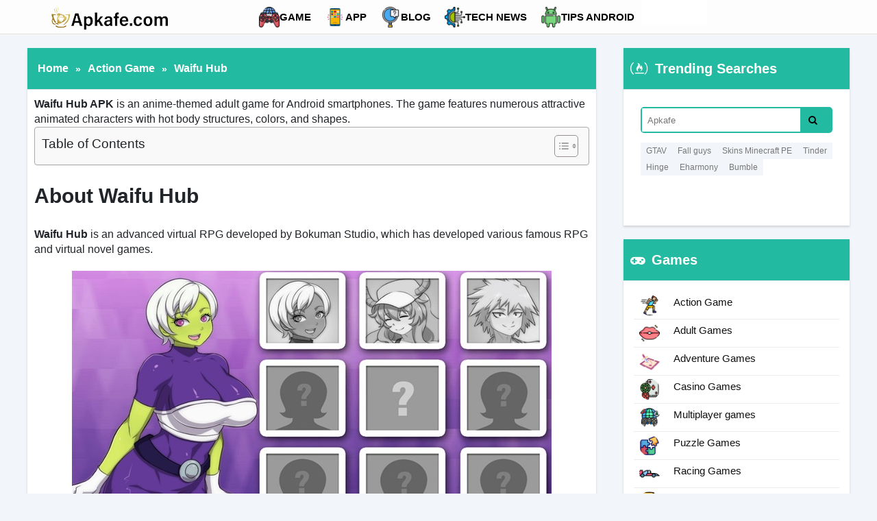

--- FILE ---
content_type: text/html; charset=UTF-8
request_url: https://apkafe.com/product/waifu-hub/
body_size: 71398
content:
<!DOCTYPE html>
<!--[if IE 7]>
<html class="ie ie7" lang="en-US">
<![endif]-->
<!--[if IE 8]>
<html class="ie ie8" lang="en-US">
<![endif]-->
<!--[if !(IE 7) | !(IE 8)  ]><!-->
<html lang="en-US">

<head><meta charset="UTF-8" /><script>if(navigator.userAgent.match(/MSIE|Internet Explorer/i)||navigator.userAgent.match(/Trident\/7\..*?rv:11/i)){var href=document.location.href;if(!href.match(/[?&]nowprocket/)){if(href.indexOf("?")==-1){if(href.indexOf("#")==-1){document.location.href=href+"?nowprocket=1"}else{document.location.href=href.replace("#","?nowprocket=1#")}}else{if(href.indexOf("#")==-1){document.location.href=href+"&nowprocket=1"}else{document.location.href=href.replace("#","&nowprocket=1#")}}}}</script><script>(()=>{class RocketLazyLoadScripts{constructor(){this.v="1.2.6",this.triggerEvents=["keydown","mousedown","mousemove","touchmove","touchstart","touchend","wheel"],this.userEventHandler=this.t.bind(this),this.touchStartHandler=this.i.bind(this),this.touchMoveHandler=this.o.bind(this),this.touchEndHandler=this.h.bind(this),this.clickHandler=this.u.bind(this),this.interceptedClicks=[],this.interceptedClickListeners=[],this.l(this),window.addEventListener("pageshow",(t=>{this.persisted=t.persisted,this.everythingLoaded&&this.m()})),this.CSPIssue=sessionStorage.getItem("rocketCSPIssue"),document.addEventListener("securitypolicyviolation",(t=>{this.CSPIssue||"script-src-elem"!==t.violatedDirective||"data"!==t.blockedURI||(this.CSPIssue=!0,sessionStorage.setItem("rocketCSPIssue",!0))})),document.addEventListener("DOMContentLoaded",(()=>{this.k()})),this.delayedScripts={normal:[],async:[],defer:[]},this.trash=[],this.allJQueries=[]}p(t){document.hidden?t.t():(this.triggerEvents.forEach((e=>window.addEventListener(e,t.userEventHandler,{passive:!0}))),window.addEventListener("touchstart",t.touchStartHandler,{passive:!0}),window.addEventListener("mousedown",t.touchStartHandler),document.addEventListener("visibilitychange",t.userEventHandler))}_(){this.triggerEvents.forEach((t=>window.removeEventListener(t,this.userEventHandler,{passive:!0}))),document.removeEventListener("visibilitychange",this.userEventHandler)}i(t){"HTML"!==t.target.tagName&&(window.addEventListener("touchend",this.touchEndHandler),window.addEventListener("mouseup",this.touchEndHandler),window.addEventListener("touchmove",this.touchMoveHandler,{passive:!0}),window.addEventListener("mousemove",this.touchMoveHandler),t.target.addEventListener("click",this.clickHandler),this.L(t.target,!0),this.S(t.target,"onclick","rocket-onclick"),this.C())}o(t){window.removeEventListener("touchend",this.touchEndHandler),window.removeEventListener("mouseup",this.touchEndHandler),window.removeEventListener("touchmove",this.touchMoveHandler,{passive:!0}),window.removeEventListener("mousemove",this.touchMoveHandler),t.target.removeEventListener("click",this.clickHandler),this.L(t.target,!1),this.S(t.target,"rocket-onclick","onclick"),this.M()}h(){window.removeEventListener("touchend",this.touchEndHandler),window.removeEventListener("mouseup",this.touchEndHandler),window.removeEventListener("touchmove",this.touchMoveHandler,{passive:!0}),window.removeEventListener("mousemove",this.touchMoveHandler)}u(t){t.target.removeEventListener("click",this.clickHandler),this.L(t.target,!1),this.S(t.target,"rocket-onclick","onclick"),this.interceptedClicks.push(t),t.preventDefault(),t.stopPropagation(),t.stopImmediatePropagation(),this.M()}O(){window.removeEventListener("touchstart",this.touchStartHandler,{passive:!0}),window.removeEventListener("mousedown",this.touchStartHandler),this.interceptedClicks.forEach((t=>{t.target.dispatchEvent(new MouseEvent("click",{view:t.view,bubbles:!0,cancelable:!0}))}))}l(t){EventTarget.prototype.addEventListenerWPRocketBase=EventTarget.prototype.addEventListener,EventTarget.prototype.addEventListener=function(e,i,o){"click"!==e||t.windowLoaded||i===t.clickHandler||t.interceptedClickListeners.push({target:this,func:i,options:o}),(this||window).addEventListenerWPRocketBase(e,i,o)}}L(t,e){this.interceptedClickListeners.forEach((i=>{i.target===t&&(e?t.removeEventListener("click",i.func,i.options):t.addEventListener("click",i.func,i.options))})),t.parentNode!==document.documentElement&&this.L(t.parentNode,e)}D(){return new Promise((t=>{this.P?this.M=t:t()}))}C(){this.P=!0}M(){this.P=!1}S(t,e,i){t.hasAttribute&&t.hasAttribute(e)&&(event.target.setAttribute(i,event.target.getAttribute(e)),event.target.removeAttribute(e))}t(){this._(this),"loading"===document.readyState?document.addEventListener("DOMContentLoaded",this.R.bind(this)):this.R()}k(){let t=[];document.querySelectorAll("script[type=rocketlazyloadscript][data-rocket-src]").forEach((e=>{let i=e.getAttribute("data-rocket-src");if(i&&!i.startsWith("data:")){0===i.indexOf("//")&&(i=location.protocol+i);try{const o=new URL(i).origin;o!==location.origin&&t.push({src:o,crossOrigin:e.crossOrigin||"module"===e.getAttribute("data-rocket-type")})}catch(t){}}})),t=[...new Map(t.map((t=>[JSON.stringify(t),t]))).values()],this.T(t,"preconnect")}async R(){this.lastBreath=Date.now(),this.j(this),this.F(this),this.I(),this.W(),this.q(),await this.A(this.delayedScripts.normal),await this.A(this.delayedScripts.defer),await this.A(this.delayedScripts.async);try{await this.U(),await this.H(this),await this.J()}catch(t){console.error(t)}window.dispatchEvent(new Event("rocket-allScriptsLoaded")),this.everythingLoaded=!0,this.D().then((()=>{this.O()})),this.N()}W(){document.querySelectorAll("script[type=rocketlazyloadscript]").forEach((t=>{t.hasAttribute("data-rocket-src")?t.hasAttribute("async")&&!1!==t.async?this.delayedScripts.async.push(t):t.hasAttribute("defer")&&!1!==t.defer||"module"===t.getAttribute("data-rocket-type")?this.delayedScripts.defer.push(t):this.delayedScripts.normal.push(t):this.delayedScripts.normal.push(t)}))}async B(t){if(await this.G(),!0!==t.noModule||!("noModule"in HTMLScriptElement.prototype))return new Promise((e=>{let i;function o(){(i||t).setAttribute("data-rocket-status","executed"),e()}try{if(navigator.userAgent.indexOf("Firefox/")>0||""===navigator.vendor||this.CSPIssue)i=document.createElement("script"),[...t.attributes].forEach((t=>{let e=t.nodeName;"type"!==e&&("data-rocket-type"===e&&(e="type"),"data-rocket-src"===e&&(e="src"),i.setAttribute(e,t.nodeValue))})),t.text&&(i.text=t.text),i.hasAttribute("src")?(i.addEventListener("load",o),i.addEventListener("error",(function(){i.setAttribute("data-rocket-status","failed-network"),e()})),setTimeout((()=>{i.isConnected||e()}),1)):(i.text=t.text,o()),t.parentNode.replaceChild(i,t);else{const i=t.getAttribute("data-rocket-type"),s=t.getAttribute("data-rocket-src");i?(t.type=i,t.removeAttribute("data-rocket-type")):t.removeAttribute("type"),t.addEventListener("load",o),t.addEventListener("error",(i=>{this.CSPIssue&&i.target.src.startsWith("data:")?(console.log("WPRocket: data-uri blocked by CSP -> fallback"),t.removeAttribute("src"),this.B(t).then(e)):(t.setAttribute("data-rocket-status","failed-network"),e())})),s?(t.removeAttribute("data-rocket-src"),t.src=s):t.src="data:text/javascript;base64,"+window.btoa(unescape(encodeURIComponent(t.text)))}}catch(i){t.setAttribute("data-rocket-status","failed-transform"),e()}}));t.setAttribute("data-rocket-status","skipped")}async A(t){const e=t.shift();return e&&e.isConnected?(await this.B(e),this.A(t)):Promise.resolve()}q(){this.T([...this.delayedScripts.normal,...this.delayedScripts.defer,...this.delayedScripts.async],"preload")}T(t,e){var i=document.createDocumentFragment();t.forEach((t=>{const o=t.getAttribute&&t.getAttribute("data-rocket-src")||t.src;if(o&&!o.startsWith("data:")){const s=document.createElement("link");s.href=o,s.rel=e,"preconnect"!==e&&(s.as="script"),t.getAttribute&&"module"===t.getAttribute("data-rocket-type")&&(s.crossOrigin=!0),t.crossOrigin&&(s.crossOrigin=t.crossOrigin),t.integrity&&(s.integrity=t.integrity),i.appendChild(s),this.trash.push(s)}})),document.head.appendChild(i)}j(t){let e={};function i(i,o){return e[o].eventsToRewrite.indexOf(i)>=0&&!t.everythingLoaded?"rocket-"+i:i}function o(t,o){!function(t){e[t]||(e[t]={originalFunctions:{add:t.addEventListener,remove:t.removeEventListener},eventsToRewrite:[]},t.addEventListener=function(){arguments[0]=i(arguments[0],t),e[t].originalFunctions.add.apply(t,arguments)},t.removeEventListener=function(){arguments[0]=i(arguments[0],t),e[t].originalFunctions.remove.apply(t,arguments)})}(t),e[t].eventsToRewrite.push(o)}function s(e,i){let o=e[i];e[i]=null,Object.defineProperty(e,i,{get:()=>o||function(){},set(s){t.everythingLoaded?o=s:e["rocket"+i]=o=s}})}o(document,"DOMContentLoaded"),o(window,"DOMContentLoaded"),o(window,"load"),o(window,"pageshow"),o(document,"readystatechange"),s(document,"onreadystatechange"),s(window,"onload"),s(window,"onpageshow");try{Object.defineProperty(document,"readyState",{get:()=>t.rocketReadyState,set(e){t.rocketReadyState=e},configurable:!0}),document.readyState="loading"}catch(t){console.log("WPRocket DJE readyState conflict, bypassing")}}F(t){let e;function i(e){return t.everythingLoaded?e:e.split(" ").map((t=>"load"===t||0===t.indexOf("load.")?"rocket-jquery-load":t)).join(" ")}function o(o){function s(t){const e=o.fn[t];o.fn[t]=o.fn.init.prototype[t]=function(){return this[0]===window&&("string"==typeof arguments[0]||arguments[0]instanceof String?arguments[0]=i(arguments[0]):"object"==typeof arguments[0]&&Object.keys(arguments[0]).forEach((t=>{const e=arguments[0][t];delete arguments[0][t],arguments[0][i(t)]=e}))),e.apply(this,arguments),this}}o&&o.fn&&!t.allJQueries.includes(o)&&(o.fn.ready=o.fn.init.prototype.ready=function(e){return t.domReadyFired?e.bind(document)(o):document.addEventListener("rocket-DOMContentLoaded",(()=>e.bind(document)(o))),o([])},s("on"),s("one"),t.allJQueries.push(o)),e=o}o(window.jQuery),Object.defineProperty(window,"jQuery",{get:()=>e,set(t){o(t)}})}async H(t){const e=document.querySelector("script[data-webpack]");e&&(await async function(){return new Promise((t=>{e.addEventListener("load",t),e.addEventListener("error",t)}))}(),await t.K(),await t.H(t))}async U(){this.domReadyFired=!0;try{document.readyState="interactive"}catch(t){}await this.G(),document.dispatchEvent(new Event("rocket-readystatechange")),await this.G(),document.rocketonreadystatechange&&document.rocketonreadystatechange(),await this.G(),document.dispatchEvent(new Event("rocket-DOMContentLoaded")),await this.G(),window.dispatchEvent(new Event("rocket-DOMContentLoaded"))}async J(){try{document.readyState="complete"}catch(t){}await this.G(),document.dispatchEvent(new Event("rocket-readystatechange")),await this.G(),document.rocketonreadystatechange&&document.rocketonreadystatechange(),await this.G(),window.dispatchEvent(new Event("rocket-load")),await this.G(),window.rocketonload&&window.rocketonload(),await this.G(),this.allJQueries.forEach((t=>t(window).trigger("rocket-jquery-load"))),await this.G();const t=new Event("rocket-pageshow");t.persisted=this.persisted,window.dispatchEvent(t),await this.G(),window.rocketonpageshow&&window.rocketonpageshow({persisted:this.persisted}),this.windowLoaded=!0}m(){document.onreadystatechange&&document.onreadystatechange(),window.onload&&window.onload(),window.onpageshow&&window.onpageshow({persisted:this.persisted})}I(){const t=new Map;document.write=document.writeln=function(e){const i=document.currentScript;i||console.error("WPRocket unable to document.write this: "+e);const o=document.createRange(),s=i.parentElement;let n=t.get(i);void 0===n&&(n=i.nextSibling,t.set(i,n));const c=document.createDocumentFragment();o.setStart(c,0),c.appendChild(o.createContextualFragment(e)),s.insertBefore(c,n)}}async G(){Date.now()-this.lastBreath>45&&(await this.K(),this.lastBreath=Date.now())}async K(){return document.hidden?new Promise((t=>setTimeout(t))):new Promise((t=>requestAnimationFrame(t)))}N(){this.trash.forEach((t=>t.remove()))}static run(){const t=new RocketLazyLoadScripts;t.p(t)}}RocketLazyLoadScripts.run()})();</script>
    
    <meta name="viewport" content="width=device-width, minimum-scale=1.0, initial-scale=1.0">
    <meta http-equiv="X-UA-Compatible" content="IE=edge">
    

    <link rel="profile" href="https://gmpg.org/xfn/11" />
            <link rel="shortcut icon" type="ico" href="https://apkafe.com/wp-content/uploads/apk-logo1-02-1.png">
        <link rel="shortcut icon" type="ico" href="https://apkafe.com/wp-content/uploads/2019/04/fav_apkafe-2.png">

    <script async src="https://pagead2.googlesyndication.com/pagead/js/adsbygoogle.js?client=ca-pub-2064972950158195" crossorigin="anonymous"></script>
    <meta name='robots' content='index, follow, max-image-preview:large, max-snippet:-1, max-video-preview:-1' />
	<style>img:is([sizes="auto" i], [sizes^="auto," i]) { contain-intrinsic-size: 3000px 1500px }</style>
	
	<!-- This site is optimized with the Yoast SEO plugin v24.4 - https://yoast.com/wordpress/plugins/seo/ -->
	<title>Waifu Hub - How to download for mobile - apkafe.com</title>
	<meta name="description" content="Waifu Hub APK is an anime-themed adult game for Android smartphones. The game features numerous attractive animated characters....." />
	<link rel="canonical" href="https://apkafe.com/product/waifu-hub/" />
	<meta property="og:locale" content="en_US" />
	<meta property="og:type" content="article" />
	<meta property="og:title" content="Waifu Hub - How to download for mobile - apkafe.com" />
	<meta property="og:description" content="Waifu Hub APK is an anime-themed adult game for Android smartphones. The game features numerous attractive animated characters....." />
	<meta property="og:url" content="https://apkafe.com/product/waifu-hub/" />
	<meta property="og:site_name" content="The best free online game and application store today" />
	<meta property="article:publisher" content="https://www.facebook.com/apkafedotcom/" />
	<meta property="article:modified_time" content="2024-01-11T03:33:00+00:00" />
	<meta property="og:image" content="https://apkafe.com/wp-content/uploads/2023/04/theme-7.jpg" />
	<meta property="og:image:width" content="700" />
	<meta property="og:image:height" content="390" />
	<meta property="og:image:type" content="image/jpeg" />
	<meta name="twitter:card" content="summary_large_image" />
	<meta name="twitter:site" content="@Apkafeappstore" />
	<meta name="twitter:label1" content="Est. reading time" />
	<meta name="twitter:data1" content="1 minute" />
	<script type="application/ld+json" class="yoast-schema-graph">{"@context":"https://schema.org","@graph":[{"@type":"WebPage","@id":"https://apkafe.com/product/waifu-hub/","url":"https://apkafe.com/product/waifu-hub/","name":"Waifu Hub - How to download for mobile - apkafe.com","isPartOf":{"@id":"https://apkafe.com/#website"},"primaryImageOfPage":{"@id":"https://apkafe.com/product/waifu-hub/#primaryimage"},"image":{"@id":"https://apkafe.com/product/waifu-hub/#primaryimage"},"thumbnailUrl":"https://apkafe.com/wp-content/uploads/2023/04/theme-7.jpg","datePublished":"2024-01-11T03:32:59+00:00","dateModified":"2024-01-11T03:33:00+00:00","description":"Waifu Hub APK is an anime-themed adult game for Android smartphones. The game features numerous attractive animated characters.....","breadcrumb":{"@id":"https://apkafe.com/product/waifu-hub/#breadcrumb"},"inLanguage":"en-US","potentialAction":[{"@type":"ReadAction","target":["https://apkafe.com/product/waifu-hub/"]}]},{"@type":"ImageObject","inLanguage":"en-US","@id":"https://apkafe.com/product/waifu-hub/#primaryimage","url":"https://apkafe.com/wp-content/uploads/2023/04/theme-7.jpg","contentUrl":"https://apkafe.com/wp-content/uploads/2023/04/theme-7.jpg","width":700,"height":390,"caption":"How-to-download-Waifu-Hub-APK"},{"@type":"BreadcrumbList","@id":"https://apkafe.com/product/waifu-hub/#breadcrumb","itemListElement":[{"@type":"ListItem","position":1,"name":"Home","item":"https://apkafe.com/"},{"@type":"ListItem","position":2,"name":"About US","item":"https://apkafe.com/about-us/"},{"@type":"ListItem","position":3,"name":"Game","item":"https://apkafe.com/product-category/game/"},{"@type":"ListItem","position":4,"name":"Action Game","item":"https://apkafe.com/product-category/game/action-game/"},{"@type":"ListItem","position":5,"name":"Waifu Hub"}]},{"@type":"WebSite","@id":"https://apkafe.com/#website","url":"https://apkafe.com/","name":"The best free online game and application store today","description":"Hunt for hot games and best apps. Apkafe.com is home to a variety of apps and games to download with descriptions and detailed instructions for each application.","publisher":{"@id":"https://apkafe.com/#organization"},"potentialAction":[{"@type":"SearchAction","target":{"@type":"EntryPoint","urlTemplate":"https://apkafe.com/?s={search_term_string}"},"query-input":{"@type":"PropertyValueSpecification","valueRequired":true,"valueName":"search_term_string"}}],"inLanguage":"en-US"},{"@type":"Organization","@id":"https://apkafe.com/#organization","name":"Modobom International Company","url":"https://apkafe.com/","logo":{"@type":"ImageObject","inLanguage":"en-US","@id":"https://apkafe.com/#/schema/logo/image/","url":"https://apkafe.com/wp-content/uploads/FAVICON.bmp","contentUrl":"https://apkafe.com/wp-content/uploads/FAVICON.bmp","width":512,"height":512,"caption":"Modobom International Company"},"image":{"@id":"https://apkafe.com/#/schema/logo/image/"},"sameAs":["https://www.facebook.com/apkafedotcom/","https://x.com/Apkafeappstore"]}]}</script>
	<!-- / Yoast SEO plugin. -->


<link rel='dns-prefetch' href='//translate.google.com' />
<link rel='dns-prefetch' href='//cdnjs.cloudflare.com' />

<link rel="alternate" type="application/rss+xml" title="The best free online game and application store today &raquo; Feed" href="https://apkafe.com/feed/" />
<link rel="alternate" type="application/rss+xml" title="The best free online game and application store today &raquo; Comments Feed" href="https://apkafe.com/comments/feed/" />
<link rel="alternate" type="application/rss+xml" title="The best free online game and application store today &raquo; Waifu Hub Comments Feed" href="https://apkafe.com/product/waifu-hub/feed/" />
<style id='wp-emoji-styles-inline-css' type='text/css'>

	img.wp-smiley, img.emoji {
		display: inline !important;
		border: none !important;
		box-shadow: none !important;
		height: 1em !important;
		width: 1em !important;
		margin: 0 0.07em !important;
		vertical-align: -0.1em !important;
		background: none !important;
		padding: 0 !important;
	}
</style>
<link rel='stylesheet' id='wp-block-library-css' href='https://apkafe.com/wp-includes/css/dist/block-library/style.min.css?ver=6.7.4' type='text/css' media='all' />
<style id='classic-theme-styles-inline-css' type='text/css'>
/*! This file is auto-generated */
.wp-block-button__link{color:#fff;background-color:#32373c;border-radius:9999px;box-shadow:none;text-decoration:none;padding:calc(.667em + 2px) calc(1.333em + 2px);font-size:1.125em}.wp-block-file__button{background:#32373c;color:#fff;text-decoration:none}
</style>
<style id='global-styles-inline-css' type='text/css'>
:root{--wp--preset--aspect-ratio--square: 1;--wp--preset--aspect-ratio--4-3: 4/3;--wp--preset--aspect-ratio--3-4: 3/4;--wp--preset--aspect-ratio--3-2: 3/2;--wp--preset--aspect-ratio--2-3: 2/3;--wp--preset--aspect-ratio--16-9: 16/9;--wp--preset--aspect-ratio--9-16: 9/16;--wp--preset--color--black: #000000;--wp--preset--color--cyan-bluish-gray: #abb8c3;--wp--preset--color--white: #ffffff;--wp--preset--color--pale-pink: #f78da7;--wp--preset--color--vivid-red: #cf2e2e;--wp--preset--color--luminous-vivid-orange: #ff6900;--wp--preset--color--luminous-vivid-amber: #fcb900;--wp--preset--color--light-green-cyan: #7bdcb5;--wp--preset--color--vivid-green-cyan: #00d084;--wp--preset--color--pale-cyan-blue: #8ed1fc;--wp--preset--color--vivid-cyan-blue: #0693e3;--wp--preset--color--vivid-purple: #9b51e0;--wp--preset--gradient--vivid-cyan-blue-to-vivid-purple: linear-gradient(135deg,rgba(6,147,227,1) 0%,rgb(155,81,224) 100%);--wp--preset--gradient--light-green-cyan-to-vivid-green-cyan: linear-gradient(135deg,rgb(122,220,180) 0%,rgb(0,208,130) 100%);--wp--preset--gradient--luminous-vivid-amber-to-luminous-vivid-orange: linear-gradient(135deg,rgba(252,185,0,1) 0%,rgba(255,105,0,1) 100%);--wp--preset--gradient--luminous-vivid-orange-to-vivid-red: linear-gradient(135deg,rgba(255,105,0,1) 0%,rgb(207,46,46) 100%);--wp--preset--gradient--very-light-gray-to-cyan-bluish-gray: linear-gradient(135deg,rgb(238,238,238) 0%,rgb(169,184,195) 100%);--wp--preset--gradient--cool-to-warm-spectrum: linear-gradient(135deg,rgb(74,234,220) 0%,rgb(151,120,209) 20%,rgb(207,42,186) 40%,rgb(238,44,130) 60%,rgb(251,105,98) 80%,rgb(254,248,76) 100%);--wp--preset--gradient--blush-light-purple: linear-gradient(135deg,rgb(255,206,236) 0%,rgb(152,150,240) 100%);--wp--preset--gradient--blush-bordeaux: linear-gradient(135deg,rgb(254,205,165) 0%,rgb(254,45,45) 50%,rgb(107,0,62) 100%);--wp--preset--gradient--luminous-dusk: linear-gradient(135deg,rgb(255,203,112) 0%,rgb(199,81,192) 50%,rgb(65,88,208) 100%);--wp--preset--gradient--pale-ocean: linear-gradient(135deg,rgb(255,245,203) 0%,rgb(182,227,212) 50%,rgb(51,167,181) 100%);--wp--preset--gradient--electric-grass: linear-gradient(135deg,rgb(202,248,128) 0%,rgb(113,206,126) 100%);--wp--preset--gradient--midnight: linear-gradient(135deg,rgb(2,3,129) 0%,rgb(40,116,252) 100%);--wp--preset--font-size--small: 13px;--wp--preset--font-size--medium: 20px;--wp--preset--font-size--large: 36px;--wp--preset--font-size--x-large: 42px;--wp--preset--font-family--inter: "Inter", sans-serif;--wp--preset--font-family--cardo: Cardo;--wp--preset--spacing--20: 0.44rem;--wp--preset--spacing--30: 0.67rem;--wp--preset--spacing--40: 1rem;--wp--preset--spacing--50: 1.5rem;--wp--preset--spacing--60: 2.25rem;--wp--preset--spacing--70: 3.38rem;--wp--preset--spacing--80: 5.06rem;--wp--preset--shadow--natural: 6px 6px 9px rgba(0, 0, 0, 0.2);--wp--preset--shadow--deep: 12px 12px 50px rgba(0, 0, 0, 0.4);--wp--preset--shadow--sharp: 6px 6px 0px rgba(0, 0, 0, 0.2);--wp--preset--shadow--outlined: 6px 6px 0px -3px rgba(255, 255, 255, 1), 6px 6px rgba(0, 0, 0, 1);--wp--preset--shadow--crisp: 6px 6px 0px rgba(0, 0, 0, 1);}:where(.is-layout-flex){gap: 0.5em;}:where(.is-layout-grid){gap: 0.5em;}body .is-layout-flex{display: flex;}.is-layout-flex{flex-wrap: wrap;align-items: center;}.is-layout-flex > :is(*, div){margin: 0;}body .is-layout-grid{display: grid;}.is-layout-grid > :is(*, div){margin: 0;}:where(.wp-block-columns.is-layout-flex){gap: 2em;}:where(.wp-block-columns.is-layout-grid){gap: 2em;}:where(.wp-block-post-template.is-layout-flex){gap: 1.25em;}:where(.wp-block-post-template.is-layout-grid){gap: 1.25em;}.has-black-color{color: var(--wp--preset--color--black) !important;}.has-cyan-bluish-gray-color{color: var(--wp--preset--color--cyan-bluish-gray) !important;}.has-white-color{color: var(--wp--preset--color--white) !important;}.has-pale-pink-color{color: var(--wp--preset--color--pale-pink) !important;}.has-vivid-red-color{color: var(--wp--preset--color--vivid-red) !important;}.has-luminous-vivid-orange-color{color: var(--wp--preset--color--luminous-vivid-orange) !important;}.has-luminous-vivid-amber-color{color: var(--wp--preset--color--luminous-vivid-amber) !important;}.has-light-green-cyan-color{color: var(--wp--preset--color--light-green-cyan) !important;}.has-vivid-green-cyan-color{color: var(--wp--preset--color--vivid-green-cyan) !important;}.has-pale-cyan-blue-color{color: var(--wp--preset--color--pale-cyan-blue) !important;}.has-vivid-cyan-blue-color{color: var(--wp--preset--color--vivid-cyan-blue) !important;}.has-vivid-purple-color{color: var(--wp--preset--color--vivid-purple) !important;}.has-black-background-color{background-color: var(--wp--preset--color--black) !important;}.has-cyan-bluish-gray-background-color{background-color: var(--wp--preset--color--cyan-bluish-gray) !important;}.has-white-background-color{background-color: var(--wp--preset--color--white) !important;}.has-pale-pink-background-color{background-color: var(--wp--preset--color--pale-pink) !important;}.has-vivid-red-background-color{background-color: var(--wp--preset--color--vivid-red) !important;}.has-luminous-vivid-orange-background-color{background-color: var(--wp--preset--color--luminous-vivid-orange) !important;}.has-luminous-vivid-amber-background-color{background-color: var(--wp--preset--color--luminous-vivid-amber) !important;}.has-light-green-cyan-background-color{background-color: var(--wp--preset--color--light-green-cyan) !important;}.has-vivid-green-cyan-background-color{background-color: var(--wp--preset--color--vivid-green-cyan) !important;}.has-pale-cyan-blue-background-color{background-color: var(--wp--preset--color--pale-cyan-blue) !important;}.has-vivid-cyan-blue-background-color{background-color: var(--wp--preset--color--vivid-cyan-blue) !important;}.has-vivid-purple-background-color{background-color: var(--wp--preset--color--vivid-purple) !important;}.has-black-border-color{border-color: var(--wp--preset--color--black) !important;}.has-cyan-bluish-gray-border-color{border-color: var(--wp--preset--color--cyan-bluish-gray) !important;}.has-white-border-color{border-color: var(--wp--preset--color--white) !important;}.has-pale-pink-border-color{border-color: var(--wp--preset--color--pale-pink) !important;}.has-vivid-red-border-color{border-color: var(--wp--preset--color--vivid-red) !important;}.has-luminous-vivid-orange-border-color{border-color: var(--wp--preset--color--luminous-vivid-orange) !important;}.has-luminous-vivid-amber-border-color{border-color: var(--wp--preset--color--luminous-vivid-amber) !important;}.has-light-green-cyan-border-color{border-color: var(--wp--preset--color--light-green-cyan) !important;}.has-vivid-green-cyan-border-color{border-color: var(--wp--preset--color--vivid-green-cyan) !important;}.has-pale-cyan-blue-border-color{border-color: var(--wp--preset--color--pale-cyan-blue) !important;}.has-vivid-cyan-blue-border-color{border-color: var(--wp--preset--color--vivid-cyan-blue) !important;}.has-vivid-purple-border-color{border-color: var(--wp--preset--color--vivid-purple) !important;}.has-vivid-cyan-blue-to-vivid-purple-gradient-background{background: var(--wp--preset--gradient--vivid-cyan-blue-to-vivid-purple) !important;}.has-light-green-cyan-to-vivid-green-cyan-gradient-background{background: var(--wp--preset--gradient--light-green-cyan-to-vivid-green-cyan) !important;}.has-luminous-vivid-amber-to-luminous-vivid-orange-gradient-background{background: var(--wp--preset--gradient--luminous-vivid-amber-to-luminous-vivid-orange) !important;}.has-luminous-vivid-orange-to-vivid-red-gradient-background{background: var(--wp--preset--gradient--luminous-vivid-orange-to-vivid-red) !important;}.has-very-light-gray-to-cyan-bluish-gray-gradient-background{background: var(--wp--preset--gradient--very-light-gray-to-cyan-bluish-gray) !important;}.has-cool-to-warm-spectrum-gradient-background{background: var(--wp--preset--gradient--cool-to-warm-spectrum) !important;}.has-blush-light-purple-gradient-background{background: var(--wp--preset--gradient--blush-light-purple) !important;}.has-blush-bordeaux-gradient-background{background: var(--wp--preset--gradient--blush-bordeaux) !important;}.has-luminous-dusk-gradient-background{background: var(--wp--preset--gradient--luminous-dusk) !important;}.has-pale-ocean-gradient-background{background: var(--wp--preset--gradient--pale-ocean) !important;}.has-electric-grass-gradient-background{background: var(--wp--preset--gradient--electric-grass) !important;}.has-midnight-gradient-background{background: var(--wp--preset--gradient--midnight) !important;}.has-small-font-size{font-size: var(--wp--preset--font-size--small) !important;}.has-medium-font-size{font-size: var(--wp--preset--font-size--medium) !important;}.has-large-font-size{font-size: var(--wp--preset--font-size--large) !important;}.has-x-large-font-size{font-size: var(--wp--preset--font-size--x-large) !important;}
:where(.wp-block-post-template.is-layout-flex){gap: 1.25em;}:where(.wp-block-post-template.is-layout-grid){gap: 1.25em;}
:where(.wp-block-columns.is-layout-flex){gap: 2em;}:where(.wp-block-columns.is-layout-grid){gap: 2em;}
:root :where(.wp-block-pullquote){font-size: 1.5em;line-height: 1.6;}
</style>
<link data-minify="1" rel='stylesheet' id='google-language-translator-css' href='https://apkafe.com/wp-content/cache/background-css/apkafe.com/wp-content/cache/min/1/wp-content/plugins/google-language-translator/css/style.css?ver=1761117779&wpr_t=1768779802' type='text/css' media='' />
<link data-minify="1" rel='stylesheet' id='group-post-css-css' href='https://apkafe.com/wp-content/cache/min/1/wp-content/plugins/group-post/asset/css/short-code.css?ver=1761117779' type='text/css' media='all' />
<link data-minify="1" rel='stylesheet' id='woocommerce-layout-css' href='https://apkafe.com/wp-content/cache/min/1/wp-content/plugins/woocommerce/assets/css/woocommerce-layout.css?ver=1761117779' type='text/css' media='all' />
<link data-minify="1" rel='stylesheet' id='woocommerce-smallscreen-css' href='https://apkafe.com/wp-content/cache/min/1/wp-content/plugins/woocommerce/assets/css/woocommerce-smallscreen.css?ver=1761117779' type='text/css' media='only screen and (max-width: 768px)' />
<link data-minify="1" rel='stylesheet' id='woocommerce-general-css' href='https://apkafe.com/wp-content/cache/background-css/apkafe.com/wp-content/cache/min/1/wp-content/plugins/woocommerce/assets/css/woocommerce.css?ver=1761117779&wpr_t=1768779802' type='text/css' media='all' />
<style id='woocommerce-inline-inline-css' type='text/css'>
.woocommerce form .form-row .required { visibility: visible; }
</style>
<link data-minify="1" rel='stylesheet' id='dashicons-css' href='https://apkafe.com/wp-content/cache/min/1/wp-includes/css/dashicons.min.css?ver=1761117779' type='text/css' media='all' />
<link rel='stylesheet' id='lasso-live-css' href='https://apkafe.com/wp-content/cache/background-css/apkafe.com/wp-content/plugins/lasso/admin/assets/css/lasso-live.min.css?ver=1718011447&wpr_t=1768779802' type='text/css' media='all' />
<link rel='stylesheet' id='lasso-table-frontend-css' href='https://apkafe.com/wp-content/plugins/lasso/admin/assets/css/lasso-table-frontend.min.css?ver=1718011447' type='text/css' media='all' />
<link rel='stylesheet' id='ez-toc-css' href='https://apkafe.com/wp-content/plugins/easy-table-of-contents/assets/css/screen.min.css?ver=2.0.72' type='text/css' media='all' />
<style id='ez-toc-inline-css' type='text/css'>
div#ez-toc-container .ez-toc-title {font-size: 120%;}div#ez-toc-container .ez-toc-title {font-weight: 500;}div#ez-toc-container ul li {font-size: 95%;}div#ez-toc-container ul li {font-weight: 500;}div#ez-toc-container nav ul ul li {font-size: 90%;}div#ez-toc-container {width: 100%;}
.ez-toc-container-direction {direction: ltr;}.ez-toc-counter ul{counter-reset: item ;}.ez-toc-counter nav ul li a::before {content: counters(item, '.', decimal) '. ';display: inline-block;counter-increment: item;flex-grow: 0;flex-shrink: 0;margin-right: .2em; float: left; }.ez-toc-widget-direction {direction: ltr;}.ez-toc-widget-container ul{counter-reset: item ;}.ez-toc-widget-container nav ul li a::before {content: counters(item, '.', decimal) '. ';display: inline-block;counter-increment: item;flex-grow: 0;flex-shrink: 0;margin-right: .2em; float: left; }
</style>
<link data-minify="1" rel='stylesheet' id='brands-styles-css' href='https://apkafe.com/wp-content/cache/min/1/wp-content/plugins/woocommerce/assets/css/brands.css?ver=1761117779' type='text/css' media='all' />
<link data-minify="1" rel='stylesheet' id='style-css' href='https://apkafe.com/wp-content/cache/min/1/wp-content/themes/apkafe/style.css?ver=1761117779' type='text/css' media='all' />
<link data-minify="1" rel='stylesheet' id='font-awesome-css' href='https://apkafe.com/wp-content/cache/min/1/ajax/libs/font-awesome/4.7.0/css/font-awesome.css?ver=1761117779' type='text/css' media='all' />
<link rel='stylesheet' id='owl-carousel-css' href='https://apkafe.com/wp-content/cache/background-css/apkafe.com/wp-content/themes/apkafe/css/owl.carousel.min.css?ver=2.3.4&wpr_t=1768779802' type='text/css' media='all' />
<link rel='stylesheet' id='owl-carousel-default-css' href='https://apkafe.com/wp-content/themes/apkafe/css/owl.theme.default.min.css?ver=2.3.4' type='text/css' media='all' />
<link data-minify="1" rel='stylesheet' id='single-css' href='https://apkafe.com/wp-content/cache/min/1/wp-content/themes/apkafe/css/single.css?ver=1761117779' type='text/css' media='all' />
<style id='rocket-lazyload-inline-css' type='text/css'>
.rll-youtube-player{position:relative;padding-bottom:56.23%;height:0;overflow:hidden;max-width:100%;}.rll-youtube-player:focus-within{outline: 2px solid currentColor;outline-offset: 5px;}.rll-youtube-player iframe{position:absolute;top:0;left:0;width:100%;height:100%;z-index:100;background:0 0}.rll-youtube-player img{bottom:0;display:block;left:0;margin:auto;max-width:100%;width:100%;position:absolute;right:0;top:0;border:none;height:auto;-webkit-transition:.4s all;-moz-transition:.4s all;transition:.4s all}.rll-youtube-player img:hover{-webkit-filter:brightness(75%)}.rll-youtube-player .play{height:100%;width:100%;left:0;top:0;position:absolute;background:var(--wpr-bg-ae4a79c4-f369-42cb-af3b-19a025d331a5) no-repeat center;background-color: transparent !important;cursor:pointer;border:none;}
</style>
<script type="rocketlazyloadscript" data-rocket-type="text/javascript" data-rocket-src="https://apkafe.com/wp-includes/js/jquery/jquery.min.js?ver=3.7.1" id="jquery-core-js" data-rocket-defer defer></script>
<script type="rocketlazyloadscript" data-rocket-type="text/javascript" data-rocket-src="https://apkafe.com/wp-includes/js/jquery/jquery-migrate.min.js?ver=3.4.1" id="jquery-migrate-js" data-rocket-defer defer></script>
<script type="rocketlazyloadscript" data-rocket-type="text/javascript" data-rocket-src="https://apkafe.com/wp-content/plugins/woocommerce/assets/js/jquery-blockui/jquery.blockUI.min.js?ver=2.7.0-wc.9.6.2" id="jquery-blockui-js" defer="defer" data-wp-strategy="defer"></script>
<script type="text/javascript" id="wc-add-to-cart-js-extra">
/* <![CDATA[ */
var wc_add_to_cart_params = {"ajax_url":"\/wp-admin\/admin-ajax.php","wc_ajax_url":"\/?wc-ajax=%%endpoint%%","i18n_view_cart":"View cart","cart_url":"https:\/\/apkafe.com","is_cart":"","cart_redirect_after_add":"no"};
/* ]]> */
</script>
<script type="rocketlazyloadscript" data-rocket-type="text/javascript" data-rocket-src="https://apkafe.com/wp-content/plugins/woocommerce/assets/js/frontend/add-to-cart.min.js?ver=9.6.2" id="wc-add-to-cart-js" defer="defer" data-wp-strategy="defer"></script>
<script type="text/javascript" id="wc-single-product-js-extra">
/* <![CDATA[ */
var wc_single_product_params = {"i18n_required_rating_text":"Please select a rating","i18n_product_gallery_trigger_text":"View full-screen image gallery","review_rating_required":"yes","flexslider":{"rtl":false,"animation":"slide","smoothHeight":true,"directionNav":false,"controlNav":"thumbnails","slideshow":false,"animationSpeed":500,"animationLoop":false,"allowOneSlide":false},"zoom_enabled":"","zoom_options":[],"photoswipe_enabled":"","photoswipe_options":{"shareEl":false,"closeOnScroll":false,"history":false,"hideAnimationDuration":0,"showAnimationDuration":0},"flexslider_enabled":""};
/* ]]> */
</script>
<script type="rocketlazyloadscript" data-rocket-type="text/javascript" data-rocket-src="https://apkafe.com/wp-content/plugins/woocommerce/assets/js/frontend/single-product.min.js?ver=9.6.2" id="wc-single-product-js" defer="defer" data-wp-strategy="defer"></script>
<script type="rocketlazyloadscript" data-rocket-type="text/javascript" data-rocket-src="https://apkafe.com/wp-content/plugins/woocommerce/assets/js/js-cookie/js.cookie.min.js?ver=2.1.4-wc.9.6.2" id="js-cookie-js" defer="defer" data-wp-strategy="defer"></script>
<script type="text/javascript" id="woocommerce-js-extra">
/* <![CDATA[ */
var woocommerce_params = {"ajax_url":"\/wp-admin\/admin-ajax.php","wc_ajax_url":"\/?wc-ajax=%%endpoint%%"};
/* ]]> */
</script>
<script type="rocketlazyloadscript" data-rocket-type="text/javascript" data-rocket-src="https://apkafe.com/wp-content/plugins/woocommerce/assets/js/frontend/woocommerce.min.js?ver=9.6.2" id="woocommerce-js" defer="defer" data-wp-strategy="defer"></script>
<script type="rocketlazyloadscript" data-minify="1" data-rocket-type="text/javascript" data-rocket-src="https://apkafe.com/wp-content/cache/min/1/wp-content/themes/apkafe/js/apkafe.js?ver=1761117779" id="js-js" data-rocket-defer defer></script>
<script type="rocketlazyloadscript" data-rocket-type="text/javascript" data-rocket-src="https://apkafe.com/wp-content/themes/apkafe/js/owl.carousel.min.js?ver=2.3.4" id="owl-carousel-js-js" data-rocket-defer defer></script>
<link rel="https://api.w.org/" href="https://apkafe.com/wp-json/" /><link rel="alternate" title="JSON" type="application/json" href="https://apkafe.com/wp-json/wp/v2/product/19635" /><link rel="EditURI" type="application/rsd+xml" title="RSD" href="https://apkafe.com/xmlrpc.php?rsd" />
<meta name="generator" content="WordPress 6.7.4" />
<meta name="generator" content="WooCommerce 9.6.2" />
<link rel='shortlink' href='https://apkafe.com/?p=19635' />
<link rel="alternate" title="oEmbed (JSON)" type="application/json+oembed" href="https://apkafe.com/wp-json/oembed/1.0/embed?url=https%3A%2F%2Fapkafe.com%2Fproduct%2Fwaifu-hub%2F" />
<link rel="alternate" title="oEmbed (XML)" type="text/xml+oembed" href="https://apkafe.com/wp-json/oembed/1.0/embed?url=https%3A%2F%2Fapkafe.com%2Fproduct%2Fwaifu-hub%2F&#038;format=xml" />
<style>p.hello{font-size:12px;color:darkgray;}#google_language_translator,#flags{text-align:left;}#google_language_translator{clear:both;}#flags{width:165px;}#flags a{display:inline-block;margin-right:2px;}#google_language_translator a{display:none!important;}div.skiptranslate.goog-te-gadget{display:inline!important;}.goog-te-gadget{color:transparent!important;}.goog-te-gadget{font-size:0px!important;}.goog-branding{display:none;}.goog-tooltip{display: none!important;}.goog-tooltip:hover{display: none!important;}.goog-text-highlight{background-color:transparent!important;border:none!important;box-shadow:none!important;}#google_language_translator{display:none;}#google_language_translator select.goog-te-combo{color:#32373c;}div.skiptranslate{display:none!important;}body{top:0px!important;}#goog-gt-{display:none!important;}font font{background-color:transparent!important;box-shadow:none!important;position:initial!important;}#glt-translate-trigger{left:20px;right:auto;}#glt-translate-trigger > span{color:#ffffff;}#glt-translate-trigger{background:#f89406;}.goog-te-gadget .goog-te-combo{width:100%;}</style><meta name="google-site-verification" content="Q9BnqesMfBBmTeuAVSnPjqcz-kvMbvmuC75mpyth2F8" />

<script data-ad-client="ca-pub-2064972950158195" defer src="https://pagead2.googlesyndication.com/pagead/js/adsbygoogle.js"></script>

<!-- Clarity tracking code for https://apkafe.com/ -->
<script type="rocketlazyloadscript">    (function(c,l,a,r,i,t,y){        c[a]=c[a]||function(){(c[a].q=c[a].q||[]).push(arguments)};        t=l.createElement(r);t.async=1;t.src="https://www.clarity.ms/tag/"+i+"?ref=bwt";        y=l.getElementsByTagName(r)[0];y.parentNode.insertBefore(t,y);    })(window, document, "clarity", "script", "if2fz0aq05");</script>


<!-- Google Tag Manager -->
<script>(function(w,d,s,l,i){w[l]=w[l]||[];w[l].push({'gtm.start':
new Date().getTime(),event:'gtm.js'});var f=d.getElementsByTagName(s)[0],
j=d.createElement(s),dl=l!='dataLayer'?'&l='+l:'';j.async=true;j.src=
'https://www.googletagmanager.com/gtm.js?id='+i+dl;f.parentNode.insertBefore(j,f);
})(window,document,'script','dataLayer','GTM-KDM6LCG4');</script>
<!-- End Google Tag Manager -->
<!-- Schema optimized by Schema Pro --><script type="application/ld+json">[]</script><!-- / Schema optimized by Schema Pro --><!-- Schema optimized by Schema Pro --><script type="application/ld+json">{"@context":"https://schema.org","@type":"Article","mainEntityOfPage":{"@type":"WebPage","@id":"https://apkafe.com/product/waifu-hub/"},"headline":"Waifu Hub","image":{"@type":"ImageObject","url":"https://apkafe.com/wp-content/uploads/2023/04/theme-7.jpg","width":700,"height":390},"datePublished":"2024-01-11T10:32:59","dateModified":"2024-01-11T10:33:00","author":{"@type":"Person","name":"admin","url":"https://apkafe.com/author/admin"},"publisher":{"@type":"Organization","name":"admin","logo":{"@type":"ImageObject","url":"https://apkafe.com/wp-content/uploads/2019/04/2020-04-05-22.41.44-60x60.jpg"}},"description":null}</script><!-- / Schema optimized by Schema Pro --><!-- Schema optimized by Schema Pro --><script type="application/ld+json">{"@context":"https://schema.org","@type":"SoftwareApplication","name":"Waifu Hub","operatingSystem":"Android","applicationCategory":"GameApplication","image":{"@type":"ImageObject","url":"https://apkafe.com/wp-content/uploads/2023/04/theme-7.jpg","width":700,"height":390},"aggregateRating":{"@type":"AggregateRating","ratingValue":"5","reviewCount":"2"},"offers":{"@type":"Offer","price":null,"priceCurrency":"USD"}}</script><!-- / Schema optimized by Schema Pro --><!-- site-navigation-element Schema optimized by Schema Pro --><script type="application/ld+json">{"@context":"https:\/\/schema.org","@graph":[{"@context":"https:\/\/schema.org","@type":"SiteNavigationElement","id":"site-navigation","name":"Games HTML5","url":"\/games-html5"},{"@context":"https:\/\/schema.org","@type":"SiteNavigationElement","id":"site-navigation","name":"Game","url":"https:\/\/apkafe.com\/product-category\/game\/"},{"@context":"https:\/\/schema.org","@type":"SiteNavigationElement","id":"site-navigation","name":"Action Game","url":"https:\/\/apkafe.com\/product-category\/game\/action-game\/"},{"@context":"https:\/\/schema.org","@type":"SiteNavigationElement","id":"site-navigation","name":"Adventure Games","url":"https:\/\/apkafe.com\/product-category\/game\/adventure-games\/"},{"@context":"https:\/\/schema.org","@type":"SiteNavigationElement","id":"site-navigation","name":"Racing Games","url":"https:\/\/apkafe.com\/product-category\/game\/racing-games\/"},{"@context":"https:\/\/schema.org","@type":"SiteNavigationElement","id":"site-navigation","name":"Sports Games","url":"https:\/\/apkafe.com\/product-category\/game\/sports-games\/"},{"@context":"https:\/\/schema.org","@type":"SiteNavigationElement","id":"site-navigation","name":"Shooting Games","url":"https:\/\/apkafe.com\/product-category\/game\/shooting-games\/"},{"@context":"https:\/\/schema.org","@type":"SiteNavigationElement","id":"site-navigation","name":"Sandbox Games","url":"https:\/\/apkafe.com\/product-category\/game\/sandbox-games\/"},{"@context":"https:\/\/schema.org","@type":"SiteNavigationElement","id":"site-navigation","name":"Adult Games","url":"https:\/\/apkafe.com\/product-category\/game\/adult-games\/"},{"@context":"https:\/\/schema.org","@type":"SiteNavigationElement","id":"site-navigation","name":"App","url":"https:\/\/apkafe.com\/product-category\/app\/"},{"@context":"https:\/\/schema.org","@type":"SiteNavigationElement","id":"site-navigation","name":"App Movie","url":"https:\/\/apkafe.com\/product-category\/app\/app-movie\/"},{"@context":"https:\/\/schema.org","@type":"SiteNavigationElement","id":"site-navigation","name":"App Social","url":"https:\/\/apkafe.com\/product-category\/app\/app-social\/"},{"@context":"https:\/\/schema.org","@type":"SiteNavigationElement","id":"site-navigation","name":"App Video Downloader","url":"https:\/\/apkafe.com\/product-category\/app\/app-video-downloader\/"},{"@context":"https:\/\/schema.org","@type":"SiteNavigationElement","id":"site-navigation","name":"App Dating","url":"https:\/\/apkafe.com\/product-category\/app\/app-dating\/"},{"@context":"https:\/\/schema.org","@type":"SiteNavigationElement","id":"site-navigation","name":"App Music","url":"https:\/\/apkafe.com\/product-category\/app\/app-music\/"},{"@context":"https:\/\/schema.org","@type":"SiteNavigationElement","id":"site-navigation","name":"App Sharing","url":"https:\/\/apkafe.com\/product-category\/app\/app-sharing\/"},{"@context":"https:\/\/schema.org","@type":"SiteNavigationElement","id":"site-navigation","name":"Tips Android","url":"https:\/\/apkafe.com\/category\/tip-android\/"},{"@context":"https:\/\/schema.org","@type":"SiteNavigationElement","id":"site-navigation","name":"Video reviews game","url":"https:\/\/apkafe.com\/video-youtube-apkafe\/"}]}</script><!-- / site-navigation-element Schema optimized by Schema Pro --><style type="text/css">
			:root{
				--lasso-main: black !important;
				--lasso-title: black !important;
				--lasso-button: #22baa0 !important;
				--lasso-secondary-button: #22baa0 !important;
				--lasso-button-text: white !important;
				--lasso-background: white !important;
				--lasso-pros: #22baa0 !important;
				--lasso-cons: #e06470 !important;
			}
			
			
		</style>
			<script type="rocketlazyloadscript" data-rocket-type="text/javascript">
				// Notice how this gets configured before we load Font Awesome
				let lassoFontAwesomeJS = "" == 1
				console.log("lassoFontAwesomeJS", lassoFontAwesomeJS)
				window.FontAwesomeConfig = { autoReplaceSvg: lassoFontAwesomeJS }
			</script>
					<!-- Global site tag (gtag.js) - added by HT Easy Ga4 -->
			<script async src="https://www.googletagmanager.com/gtag/js?id=G-3N7RZG65ZX"></script>
			<script>
				window.dataLayer = window.dataLayer || [];
				function gtag(){dataLayer.push(arguments);}
				gtag('js', new Date());

				gtag('config', 'G-3N7RZG65ZX');
			</script>
		<style>.woocommerce-product-gallery{ opacity: 1 !important; }</style>	<noscript><style>.woocommerce-product-gallery{ opacity: 1 !important; }</style></noscript>
	<style class='wp-fonts-local' type='text/css'>
@font-face{font-family:Inter;font-style:normal;font-weight:300 900;font-display:fallback;src:url('https://apkafe.com/wp-content/plugins/woocommerce/assets/fonts/Inter-VariableFont_slnt,wght.woff2') format('woff2');font-stretch:normal;}
@font-face{font-family:Cardo;font-style:normal;font-weight:400;font-display:fallback;src:url('https://apkafe.com/wp-content/plugins/woocommerce/assets/fonts/cardo_normal_400.woff2') format('woff2');}
</style>
			<style id="wpsp-style-frontend"></style>
			<noscript><style id="rocket-lazyload-nojs-css">.rll-youtube-player, [data-lazy-src]{display:none !important;}</style></noscript><style id="wpr-lazyload-bg-container"></style><style id="wpr-lazyload-bg-exclusion"></style>
<noscript>
<style id="wpr-lazyload-bg-nostyle">#flags.size22 a[title="Afrikaans"],.tool-container .tool-items a[title="Afrikaans"],a.single-language[title="Afrikaans"] span.size22{--wpr-bg-cdad02be-8835-4180-b5bf-af0f231f70de: url('https://apkafe.com/wp-content/plugins/google-language-translator/images/flags22.png');}#flags.size22 a[title="Albanian"],.tool-container .tool-items a[title="Albanian"],a.single-language[title="Albanian"] span.size22{--wpr-bg-9fa96349-9fb5-4588-9583-4ef73fe0cf4a: url('https://apkafe.com/wp-content/plugins/google-language-translator/images/flags22.png');}#flags.size22 a[title="Amharic"],.tool-container .tool-items a[title="Amharic"],a.single-language[title="Amharic"] span.size22{--wpr-bg-960b91b8-e4f4-4184-8a55-5662434e5cbe: url('https://apkafe.com/wp-content/plugins/google-language-translator/images/flags22.png');}#flags.size22 a[title="Arabic"],.tool-container .tool-items a[title="Arabic"],a.single-language[title="Arabic"] span.size22{--wpr-bg-f8d8c072-1154-4e93-af6d-77fa5603fb1b: url('https://apkafe.com/wp-content/plugins/google-language-translator/images/flags22.png');}#flags.size22 a[title="Armenian"],.tool-container .tool-items a[title="Armenian"],a.single-language[title="Armenian"] span.size22{--wpr-bg-b91fba8d-8492-4ca1-8cea-524690f3c546: url('https://apkafe.com/wp-content/plugins/google-language-translator/images/flags22.png');}#flags.size22 a[title="Azerbaijani"],.tool-container .tool-items a[title="Azerbaijani"],a.single-language[title="Azerbaijani"] span.size22{--wpr-bg-889f20f1-5115-4db2-8089-e0154a1376ac: url('https://apkafe.com/wp-content/plugins/google-language-translator/images/flags22.png');}#flags.size22 a[title="Basque"],.tool-container .tool-items a[title="Basque"],a.single-language[title="Basque"] span.size22{--wpr-bg-bc513991-50d2-4847-b2f0-c22c9dd46633: url('https://apkafe.com/wp-content/plugins/google-language-translator/images/flags22.png');}#flags.size22 a[title="Belarusian"],.tool-container .tool-items a[title="Belarusian"],a.single-language[title="Belarusian"] span.size22{--wpr-bg-607744a1-0167-422c-9335-7c20719bc6af: url('https://apkafe.com/wp-content/plugins/google-language-translator/images/flags22.png');}#flags.size22 a[title="Bengali"],.tool-container .tool-items a[title="Bengali"],a.single-language[title="Bengali"] span.size22{--wpr-bg-b101561c-5920-4ed2-86ae-7148dc1eae75: url('https://apkafe.com/wp-content/plugins/google-language-translator/images/flags22.png');}#flags.size22 a[title="Bosnian"],.tool-container .tool-items a[title="Bosnian"],a.single-language[title="Bosnian"] span.size22{--wpr-bg-dfcef691-1567-44e2-a38f-03ccfe076205: url('https://apkafe.com/wp-content/plugins/google-language-translator/images/flags22.png');}#flags.size22 a[title="Bulgarian"],.tool-container .tool-items a[title="Bulgarian"],a.single-language[title="Bulgarian"] span.size22{--wpr-bg-a19e42fc-9db3-4b60-8f5c-7ccecb002ad3: url('https://apkafe.com/wp-content/plugins/google-language-translator/images/flags22.png');}#flags.size22 a[title="Catalan"],.tool-container .tool-items a[title="Catalan"],a.single-language[title="Catalan"] span.size22{--wpr-bg-9d418f11-ef9c-455f-bea9-16b861db2a0a: url('https://apkafe.com/wp-content/plugins/google-language-translator/images/flags22.png');}#flags.size22 a[title="Cebuano"],.tool-container .tool-items a[title="Cebuano"],a.single-language[title="Cebuano"] span.size22{--wpr-bg-45bc5d00-37a9-4446-95c9-5d372a5395c4: url('https://apkafe.com/wp-content/plugins/google-language-translator/images/flags22.png');}#flags.size22 a[title="Chichewa"],.tool-container .tool-items a[title="Chichewa"],a.single-language[title="Chichewa"] span.size22{--wpr-bg-ca1fcf55-c82d-4e95-b7d3-a2780fb0fc8f: url('https://apkafe.com/wp-content/plugins/google-language-translator/images/flags22.png');}#flags.size22 a[title="Chinese (Simplified)"],.tool-container .tool-items a[title="Chinese (Simplified)"],a.single-language[title="Chinese (Simplified)"] span.size22{--wpr-bg-ed9b3a1d-8d02-43a8-b69b-35e18c2061e4: url('https://apkafe.com/wp-content/plugins/google-language-translator/images/flags22.png');}#flags.size22 a[title="Chinese (Traditional)"],.tool-container .tool-items a[title="Chinese (Traditional)"],a.single-language[title="Chinese (Traditional)"] span.size22{--wpr-bg-df2410b2-70c2-4c5f-8ec3-168ca4327743: url('https://apkafe.com/wp-content/plugins/google-language-translator/images/flags22.png');}#flags.size22 a[title="Corsican"],.tool-container .tool-items a[title="Corsican"],a.single-language[title="Corsican"] span.size22{--wpr-bg-49958d00-739d-4165-9bb4-81fb59fc1b3a: url('https://apkafe.com/wp-content/plugins/google-language-translator/images/flags22.png');}#flags.size22 a[title="Croatian"],.tool-container .tool-items a[title="Croatian"],a.single-language[title="Croatian"] span.size22{--wpr-bg-1a40f104-9a26-40c8-9021-e6f15953c2d2: url('https://apkafe.com/wp-content/plugins/google-language-translator/images/flags22.png');}#flags.size22 a[title="Czech"],.tool-container .tool-items a[title="Czech"],a.single-language[title="Afrikaans"] span.size22{--wpr-bg-6cab4e60-2318-4241-9386-2b3e982f04e0: url('https://apkafe.com/wp-content/plugins/google-language-translator/images/flags22.png');}#flags.size22 a[title="Danish"],.tool-container .tool-items a[title="Danish"],a.single-language[title="Danish"] span.size22{--wpr-bg-f1653648-7558-4ae6-8e83-34c829ad6521: url('https://apkafe.com/wp-content/plugins/google-language-translator/images/flags22.png');}#flags.size22 a[title="Dutch"],.tool-container .tool-items a[title="Dutch"],a.single-language[title="Dutch"] span.size22{--wpr-bg-fe0fd3c7-900b-4520-a830-766bd3e56f73: url('https://apkafe.com/wp-content/plugins/google-language-translator/images/flags22.png');}#flags.size22 a[title="English"],.tool-container .tool-items a[title="English"],a.single-language[title="English"] span.size22{--wpr-bg-bb3b1d8c-358a-4c7c-9345-55c178727691: url('https://apkafe.com/wp-content/plugins/google-language-translator/images/flags22.png');}#flags.size22 a.united-states[title="English"],a.single-language.united-states[title="English"] span.size22{--wpr-bg-edee0631-506d-4e0c-b596-862805f0abc4: url('https://apkafe.com/wp-content/plugins/google-language-translator/images/flags22.png');}#flags.size22 a.canada[title="English"],a.single-language.canada[title="English"] span.size22{--wpr-bg-8f269a2a-dc7f-4593-9a48-3453053dc2c5: url('https://apkafe.com/wp-content/plugins/google-language-translator/images/flags22.png');}#flags.size22 a[title="Esperanto"],.tool-container .tool-items a[title="Esperanto"],a.single-language[title="Esperanto"] span.size22{--wpr-bg-95680399-9bc2-46eb-ba60-e0bff438dd2b: url('https://apkafe.com/wp-content/plugins/google-language-translator/images/flags22.png');}#flags.size22 a[title="Estonian"],.tool-container .tool-items a[title="Estonian"],a.single-language[title="Estonian"] span.size22{--wpr-bg-a3c83ae7-923e-4ea0-a4ff-2ff0591c7da6: url('https://apkafe.com/wp-content/plugins/google-language-translator/images/flags22.png');}#flags.size22 a[title="Filipino"],.tool-container .tool-items a[title="Filipino"],a.single-language[title="Filipino"] span.size22{--wpr-bg-cd834b9c-52d5-426c-a42c-8b88f6c76623: url('https://apkafe.com/wp-content/plugins/google-language-translator/images/flags22.png');}#flags.size22 a[title="Finnish"],.tool-container .tool-items a[title="Finnish"],a.single-language[title="Finnish"] span.size22{--wpr-bg-5f6f0c2a-19f0-4276-acf7-54bc1f98321b: url('https://apkafe.com/wp-content/plugins/google-language-translator/images/flags22.png');}#flags.size22 a[title="French"],.tool-container .tool-items a[title="French"],a.single-language[title="French"] span.size22{--wpr-bg-2d38c231-96e1-4274-9456-81762f92e40e: url('https://apkafe.com/wp-content/plugins/google-language-translator/images/flags22.png');}#flags.size22 a[title="Frisian"],.tool-container .tool-items a[title="Frisian"],a.single-language[title="Frisian"] span.size22{--wpr-bg-b8fa5595-9807-4aea-a0df-12e226975b08: url('https://apkafe.com/wp-content/plugins/google-language-translator/images/flags22.png');}#flags.size22 a[title="Galician"],.tool-container .tool-items a[title="Galician"],a.single-language[title="Galician"] span.size22{--wpr-bg-00ffb97f-6900-4f6e-874c-dee7d49b55b8: url('https://apkafe.com/wp-content/plugins/google-language-translator/images/flags22.png');}#flags.size22 a[title="Georgian"],.tool-container .tool-items a[title="Georgian"],a.single-language[title="Georgian"] span.size22{--wpr-bg-8072f903-8a32-47a8-97ad-b23a2bc3a36c: url('https://apkafe.com/wp-content/plugins/google-language-translator/images/flags22.png');}#flags.size22 a[title="German"],.tool-container .tool-items a[title="German"],a.single-language[title="German"] span.size22{--wpr-bg-03d6bd58-7d26-417a-b94b-c99552fb138d: url('https://apkafe.com/wp-content/plugins/google-language-translator/images/flags22.png');}#flags.size22 a[title="Greek"],.tool-container .tool-items a[title="Greek"],a.single-language[title="Greek"] span.size22{--wpr-bg-aba9c88e-7848-4e2e-9959-979f8fffb34f: url('https://apkafe.com/wp-content/plugins/google-language-translator/images/flags22.png');}#flags.size22 a[title="Gujarati"],.tool-container .tool-items a[title="Gujarati"],a.single-language[title="Gujarati"] span.size22{--wpr-bg-47acb1b7-7a88-434e-88ce-1a98a62cebc6: url('https://apkafe.com/wp-content/plugins/google-language-translator/images/flags22.png');}#flags.size22 a[title="Haitian"],.tool-container .tool-items a[title="Haitian"],a.single-language[title="Haitian"] span.size22{--wpr-bg-c010895e-58c7-4e51-9aed-32571043b6d0: url('https://apkafe.com/wp-content/plugins/google-language-translator/images/flags22.png');}#flags.size22 a[title="Hausa"],.tool-container .tool-items a[title="Hausa"],a.single-language[title="Hausa"] span.size22{--wpr-bg-df28a8fc-657e-463e-8da3-3cd02e0d7768: url('https://apkafe.com/wp-content/plugins/google-language-translator/images/flags22.png');}#flags.size22 a[title="Hawaiian"],.tool-container .tool-items a[title="Hawaiian"],a.single-language[title="Hawaiian"] span.size22{--wpr-bg-e1cacc74-04b9-44a1-ab65-bec83dc7614a: url('https://apkafe.com/wp-content/plugins/google-language-translator/images/flags22.png');}#flags.size22 a[title="Hebrew"],.tool-container .tool-items a[title="Hebrew"]{--wpr-bg-d1033b96-0c56-4b88-bb78-3f5ab5390c8b: url('https://apkafe.com/wp-content/plugins/google-language-translator/images/flags22.png');}#flags.size22 a[title="Hindi"],.tool-container .tool-items a[title="Hindi"],a.single-language[title="Hindi"] span.size22{--wpr-bg-0e713550-f551-4f6b-b36e-e932686a8af0: url('https://apkafe.com/wp-content/plugins/google-language-translator/images/flags22.png');}#flags.size22 a[title="Hmong"],.tool-container .tool-items a[title="Hmong"],a.single-language[title="Hmong"] span.size22{--wpr-bg-fd2c29b5-f756-4fc4-8658-539894dc0d30: url('https://apkafe.com/wp-content/plugins/google-language-translator/images/flags22.png');}#flags.size22 a[title="Hungarian"],.tool-container .tool-items a[title="Hungarian"],a.single-language[title="Hungarian"] span.size22{--wpr-bg-09c545f4-6254-49e5-8553-5f31128e8766: url('https://apkafe.com/wp-content/plugins/google-language-translator/images/flags22.png');}#flags.size22 a[title="Icelandic"],.tool-container .tool-items a[title="Icelandic"],a.single-language[title="Icelandic"] span.size22{--wpr-bg-5e490410-5ac5-4a1e-9c8a-b9c313053a19: url('https://apkafe.com/wp-content/plugins/google-language-translator/images/flags22.png');}#flags.size22 a[title="Igbo"],.tool-container .tool-items a[title="Igbo"],a.single-language[title="Igbo"] span.size22{--wpr-bg-b5687241-2330-4759-85f2-2f7fa94a221b: url('https://apkafe.com/wp-content/plugins/google-language-translator/images/flags22.png');}#flags.size22 a[title="Indonesian"],.tool-container .tool-items a[title="Indonesian"],a.single-language[title="Indonesian"] span.size22{--wpr-bg-779221fe-a446-48e3-aa54-029242711169: url('https://apkafe.com/wp-content/plugins/google-language-translator/images/flags22.png');}#flags.size22 a[title="Irish"],.tool-container .tool-items a[title="Irish"],a.single-language[title="Irish"] span.size22{--wpr-bg-088b6f7f-0b52-4581-83e7-189a7636c84c: url('https://apkafe.com/wp-content/plugins/google-language-translator/images/flags22.png');}#flags.size22 a[title="Italian"],.tool-container .tool-items a[title="Italian"],a.single-language[title="Italian"] span.size22{--wpr-bg-5fe085c4-bf2b-48ee-a859-2b7dd7a1c479: url('https://apkafe.com/wp-content/plugins/google-language-translator/images/flags22.png');}#flags.size22 a[title="Japanese"],.tool-container .tool-items a[title="Japanese"],a.single-language[title="Japanese"] span.size22{--wpr-bg-6d0352f5-43f4-4c58-b75d-6d08c544483e: url('https://apkafe.com/wp-content/plugins/google-language-translator/images/flags22.png');}#flags.size22 a[title="Javanese"],.tool-container .tool-items a[title="Javanese"],a.single-language[title="Javanese"] span.size22{--wpr-bg-1431792a-bd44-4d33-b4c7-4636b8e7a030: url('https://apkafe.com/wp-content/plugins/google-language-translator/images/flags22.png');}#flags.size22 a[title="Kannada"],.tool-container .tool-items a[title="Kannada"],a.single-language[title="Kannada"] span.size22{--wpr-bg-02677e36-77a4-44c2-8a41-29676afa64e1: url('https://apkafe.com/wp-content/plugins/google-language-translator/images/flags22.png');}#flags.size22 a[title="Kazakh"],.tool-container .tool-items a[title="Kazakh"],a.single-language[title="Kazakh"] span.size22{--wpr-bg-546f173c-fc45-4bcf-b2f0-d03bc599264e: url('https://apkafe.com/wp-content/plugins/google-language-translator/images/flags22.png');}#flags.size22 a[title="Khmer"],.tool-container .tool-items a[title="Khmer"],a.single-language[title="Khmer"] span.size22{--wpr-bg-170a12f7-9147-4296-9fc3-6ce0ee4ca73a: url('https://apkafe.com/wp-content/plugins/google-language-translator/images/flags22.png');}#flags.size22 a[title="Korean"],.tool-container .tool-items a[title="Korean"],a.single-language[title="Korean"] span.size22{--wpr-bg-6612d4cc-bff7-4e51-9072-0c72218f681e: url('https://apkafe.com/wp-content/plugins/google-language-translator/images/flags22.png');}#flags.size22 a[title="Kurdish"],.tool-container .tool-items a[title="Kurdish"],a.single-language[title="Kurdish"] span.size22{--wpr-bg-2b40f6bc-1dfc-4802-b5e8-53091f62e801: url('https://apkafe.com/wp-content/plugins/google-language-translator/images/flags22.png');}#flags.size22 a[title="Kyrgyz"],.tool-container .tool-items a[title="Kyrgyz"],a.single-language[title="Kyrgyz"] span.size22{--wpr-bg-c4485b77-93fa-42b5-a1a2-10a44e7e6219: url('https://apkafe.com/wp-content/plugins/google-language-translator/images/flags22.png');}#flags.size22 a[title="Lao"],.tool-container .tool-items a[title="Lao"],a.single-language[title="Lao"] span.size22{--wpr-bg-a4d1f55d-942f-43cc-9b26-a404b2465e5b: url('https://apkafe.com/wp-content/plugins/google-language-translator/images/flags22.png');}#flags.size22 a[title="Latin"],.tool-container .tool-items a[title="Latin"],a.single-language[title="Latin"] span.size22{--wpr-bg-92ba2d9a-794c-49ff-b200-5f60c58014c8: url('https://apkafe.com/wp-content/plugins/google-language-translator/images/flags22.png');}#flags.size22 a[title="Latvian"],.tool-container .tool-items a[title="Latvian"],a.single-language[title="Latvian"] span.size22{--wpr-bg-20273056-2115-44a4-be7b-853c00c26b30: url('https://apkafe.com/wp-content/plugins/google-language-translator/images/flags22.png');}#flags.size22 a[title="Lithuanian"],.tool-container .tool-items a[title="Lithuanian"],a.single-language[title="Lithuanian"] span.size22{--wpr-bg-89cfacb5-467d-456e-a3fd-6fb7355ec50e: url('https://apkafe.com/wp-content/plugins/google-language-translator/images/flags22.png');}#flags.size22 a[title="Luxembourgish"],.tool-container .tool-items a[title="Luxembourgish"],a.single-language[title="Luxembourgish"] span.size22{--wpr-bg-c4b881ba-f830-4673-9444-aecb1b51e55c: url('https://apkafe.com/wp-content/plugins/google-language-translator/images/flags22.png');}#flags.size22 a[title="Macedonian"],.tool-container .tool-items a[title="Macedonian"],a.single-language[title="Macedonian"] span.size22{--wpr-bg-0bdff615-2cd6-4cc2-986c-4c423a4ec9ae: url('https://apkafe.com/wp-content/plugins/google-language-translator/images/flags22.png');}#flags.size22 a[title="Malagasy"],.tool-container .tool-items a[title="Malagasy"],a.single-language[title="Malagasy"] span.size22{--wpr-bg-9da34665-47af-4a2c-a635-d5c910c34cd9: url('https://apkafe.com/wp-content/plugins/google-language-translator/images/flags22.png');}#flags.size22 a[title="Malay"],.tool-container .tool-items a[title="Malay"],a.single-language[title="Malay"] span.size22{--wpr-bg-02423eec-5100-4b35-96e3-150f1260cf57: url('https://apkafe.com/wp-content/plugins/google-language-translator/images/flags22.png');}#flags.size22 a[title="Malayalam"],.tool-container .tool-items a[title="Malayalam"],a.single-language[title="Malayalam"] span.size22{--wpr-bg-ac677ef3-a81d-402a-b354-978309c148e0: url('https://apkafe.com/wp-content/plugins/google-language-translator/images/flags22.png');}#flags.size22 a[title="Maltese"],.tool-container .tool-items a[title="Maltese"],a.single-language[title="Maltese"] span.size22{--wpr-bg-9d99d3a2-6e16-4152-92b3-cca513da43c0: url('https://apkafe.com/wp-content/plugins/google-language-translator/images/flags22.png');}#flags.size22 a[title="Maori"],.tool-container .tool-items a[title="Maori"],a.single-language[title="Maori"] span.size22{--wpr-bg-d3b2fb75-0cdf-40b5-b1ae-9e94b0080243: url('https://apkafe.com/wp-content/plugins/google-language-translator/images/flags22.png');}#flags.size22 a[title="Marathi"],.tool-container .tool-items a[title="Marathi"],a.single-language[title="Marathi"] span.size22{--wpr-bg-3150ea3e-f68a-43f1-900a-e981c8fb71bd: url('https://apkafe.com/wp-content/plugins/google-language-translator/images/flags22.png');}#flags.size22 a[title="Mongolian"],.tool-container .tool-items a[title="Mongolian"],a.single-language[title="Mongolian"] span.size22{--wpr-bg-92325e34-e923-409a-aac5-2b5445aab69f: url('https://apkafe.com/wp-content/plugins/google-language-translator/images/flags22.png');}#flags.size22 a[title="Myanmar (Burmese)"],.tool-container .tool-items a[title="Myanmar (Burmese)"],a.single-language[title="Myanmar (Buremese)"] span.size22{--wpr-bg-3344120c-6705-4b86-81eb-89722c4d7ba4: url('https://apkafe.com/wp-content/plugins/google-language-translator/images/flags22.png');}#flags.size22 a[title="Nepali"],.tool-container .tool-items a[title="Nepali"],a.single-language[title="Nepali"] span.size22{--wpr-bg-3688b6ca-6410-4900-9000-94de85308dfd: url('https://apkafe.com/wp-content/plugins/google-language-translator/images/flags22.png');}#flags.size22 a[title="Norwegian"],.tool-container .tool-items a[title="Norwegian"],a.single-language[title="Norwegian"] span.size22{--wpr-bg-3912b480-b810-4aa4-8f89-f2121eece04c: url('https://apkafe.com/wp-content/plugins/google-language-translator/images/flags22.png');}#flags.size22 a[title="Pashto"],.tool-container .tool-items a[title="Pashto"],a.single-language[title="Pashto"] span.size22{--wpr-bg-d04dfdcc-3662-4c13-9cee-d0873fa25e7d: url('https://apkafe.com/wp-content/plugins/google-language-translator/images/flags22.png');}#flags.size22 a[title="Persian"],.tool-container .tool-items a[title="Persian"],a.single-language[title="Persian"] span.size22{--wpr-bg-830be1dc-c3ea-4717-a088-0a138b941a02: url('https://apkafe.com/wp-content/plugins/google-language-translator/images/flags22.png');}#flags.size22 a[title="Polish"],.tool-container .tool-items a[title="Polish"],a.single-language[title="Polish"] span.size22{--wpr-bg-4fe5902b-4209-4cef-b84d-dd42d6afd165: url('https://apkafe.com/wp-content/plugins/google-language-translator/images/flags22.png');}#flags.size22 a[title="Portuguese"],.tool-container .tool-items a[title="Portuguese"],a.single-language[title="Portuguese"] span.size22{--wpr-bg-03a3158a-3c1e-405c-ab6e-c07ddede3cd1: url('https://apkafe.com/wp-content/plugins/google-language-translator/images/flags22.png');}#flags.size22 a.brazil[title="Portuguese"],a.single-language.brazil[title="Portuguese"] span.size22{--wpr-bg-94e2f336-422d-4897-8d49-65a22a85c4f0: url('https://apkafe.com/wp-content/plugins/google-language-translator/images/flags22.png');}#flags.size22 a[title="Punjabi"],.tool-container .tool-items a[title="Punjabi"],a.single-language[title="Punjabi"] span.size22{--wpr-bg-59d88a59-bee8-4a98-9c6a-9191f9538c73: url('https://apkafe.com/wp-content/plugins/google-language-translator/images/flags22.png');}#flags.size22 a[title="Romanian"],.tool-container .tool-items a[title="Romanian"],a.single-language[title="Romanian"] span.size22{--wpr-bg-b2d8b174-651e-4db4-8f6f-682d737e9c3b: url('https://apkafe.com/wp-content/plugins/google-language-translator/images/flags22.png');}#flags.size22 a[title="Russian"],.tool-container .tool-items a[title="Russian"],a.single-language[title="Russian"] span.size22{--wpr-bg-90767e6d-7bd0-436d-9e9a-fe4c69f86356: url('https://apkafe.com/wp-content/plugins/google-language-translator/images/flags22.png');}#flags.size22 a[title="Samoan"],.tool-container .tool-items a[title="Samoan"],a.single-language[title="Samoan"] span.size22{--wpr-bg-9f54a77a-f0c6-46e9-bef4-09dc992ab0aa: url('https://apkafe.com/wp-content/plugins/google-language-translator/images/flags22.png');}#flags.size22 a[title="Scots Gaelic"],.tool-container .tool-items a[title="Scots Gaelic"],a.single-language[title="Scots Gaelic"] span.size22{--wpr-bg-1b1e5fc0-feb5-4235-8b5a-e0079be61f72: url('https://apkafe.com/wp-content/plugins/google-language-translator/images/flags22.png');}#flags.size22 a[title="Serbian"],.tool-container .tool-items a[title="Serbian"],a.single-language[title="Serbian"] span.size22{--wpr-bg-41459120-1dcc-4180-b250-ee13d0064122: url('https://apkafe.com/wp-content/plugins/google-language-translator/images/flags22.png');}#flags.size22 a[title="Sesotho"],.tool-container .tool-items a[title="Sesotho"],a.single-language[title="Sesotho"] span.size22{--wpr-bg-04003049-6596-4429-b78c-9164eee58fd5: url('https://apkafe.com/wp-content/plugins/google-language-translator/images/flags22.png');}#flags.size22 a[title="Shona"],.tool-container .tool-items a[title="Shona"],a.single-language[title="Shona"] span.size22{--wpr-bg-3bf764e8-7992-423d-9e85-0abca18fd563: url('https://apkafe.com/wp-content/plugins/google-language-translator/images/flags22.png');}#flags.size22 a[title="Sindhi"],.tool-container .tool-items a[title="Sindhi"],a.single-language[title="Sindhi"] span.size22{--wpr-bg-6f86b10a-2f95-486c-a228-a96937855e17: url('https://apkafe.com/wp-content/plugins/google-language-translator/images/flags22.png');}#flags.size22 a[title="Sinhala"],.tool-container .tool-items a[title="Sinhala"],a.single-language[title="Sinhala"] span.size22{--wpr-bg-8755abb5-51ab-40ef-aeda-08400fa7d686: url('https://apkafe.com/wp-content/plugins/google-language-translator/images/flags22.png');}#flags.size22 a[title="Slovak"],.tool-container .tool-items a[title="Slovak"],a.single-language[title="Slovak"] span.size22{--wpr-bg-54e93ff1-16df-49d8-b7ea-aac9c6670db2: url('https://apkafe.com/wp-content/plugins/google-language-translator/images/flags22.png');}#flags.size22 a[title="Slovenian"],.tool-container .tool-items a[title="Slovenian"],a.single-language[title="Slovenian"] span.size22{--wpr-bg-d5665b2d-0a57-473f-982b-33fa743d7af6: url('https://apkafe.com/wp-content/plugins/google-language-translator/images/flags22.png');}#flags.size22 a[title="Somali"],.tool-container .tool-items a[title="Somali"],a.single-language[title="Somali"] span.size22{--wpr-bg-331fa159-4923-4eef-be6d-509b7287d97d: url('https://apkafe.com/wp-content/plugins/google-language-translator/images/flags22.png');}#flags.size22 a[title="Spanish"],.tool-container .tool-items a[title="Spanish"],a.single-language[title="Spanish"] span.size22{--wpr-bg-19756126-d991-474e-813e-64fd07a9c4ee: url('https://apkafe.com/wp-content/plugins/google-language-translator/images/flags22.png');}#flags.size22 a.mexico[title="Spanish"],a.single-language.mexico[title="Spanish"] span.size22{--wpr-bg-0c34a5df-1cfb-4ab2-9b34-6990d90bf15f: url('https://apkafe.com/wp-content/plugins/google-language-translator/images/flags22.png');}#flags.size22 a[title="Sundanese"],.tool-container .tool-items a[title="Sundanese"],a.single-language[title="Sundanse"] span.size22{--wpr-bg-2a6d934f-ccc5-4640-ac77-a1701d21ed03: url('https://apkafe.com/wp-content/plugins/google-language-translator/images/flags22.png');}#flags.size22 a[title="Swahili"],.tool-container .tool-items a[title="Swahili"],a.single-language[title="Swahili"] span.size22{--wpr-bg-0fa490bf-d751-45d2-bd73-d3b4ce16cbac: url('https://apkafe.com/wp-content/plugins/google-language-translator/images/flags22.png');}#flags.size22 a[title="Swedish"],.tool-container .tool-items a[title="Swedish"],a.single-language[title="Swedish"] span.size22{--wpr-bg-7c80e3cb-f0db-4fb4-b1c4-84db06ee5ef4: url('https://apkafe.com/wp-content/plugins/google-language-translator/images/flags22.png');}#flags.size22 a[title="Tajik"],.tool-container .tool-items a[title="Tajik"],a.single-language[title="Tajik"] span.size22{--wpr-bg-fd95b8d7-de39-49b6-bac5-b4223efb8a82: url('https://apkafe.com/wp-content/plugins/google-language-translator/images/flags22.png');}#flags.size22 a[title="Tamil"],.tool-container .tool-items a[title="Tamil"],a.single-language[title="Tamil"] span.size22{--wpr-bg-6be131b0-0368-407e-aee2-5698200186e5: url('https://apkafe.com/wp-content/plugins/google-language-translator/images/flags22.png');}#flags.size22 a[title="Telugu"],.tool-container .tool-items a[title="Telugu"],a.single-language[title="Telugu"] span.size22{--wpr-bg-2f6a62f1-daa0-40c5-b0cc-9a9632102a36: url('https://apkafe.com/wp-content/plugins/google-language-translator/images/flags22.png');}#flags.size22 a[title="Thai"],.tool-container .tool-items a[title="Thai"],a.single-language[title="Thai"] span.size22{--wpr-bg-86e7cb5a-82f0-49b9-a4e1-6b0733ddd2a9: url('https://apkafe.com/wp-content/plugins/google-language-translator/images/flags22.png');}#flags.size22 a[title="Turkish"],.tool-container .tool-items a[title="Turkish"],a.single-language[title="Turkish"] span.size22{--wpr-bg-c3c1b77f-fb23-4e1f-bf68-9a1c93b435d2: url('https://apkafe.com/wp-content/plugins/google-language-translator/images/flags22.png');}#flags.size22 a[title="Ukrainian"],.tool-container .tool-items a[title="Ukrainian"],a.single-language[title="Ukrainian"] span.size22{--wpr-bg-5d7cbbd6-ac11-4384-b308-2ad3dc769a45: url('https://apkafe.com/wp-content/plugins/google-language-translator/images/flags22.png');}#flags.size22 a[title="Uzbek"],.tool-container .tool-items a[title="Uzbek"],a.single-language[title="Uzbek"] span.size22{--wpr-bg-84a35bbb-db6e-4bbc-b743-ffadf1de653d: url('https://apkafe.com/wp-content/plugins/google-language-translator/images/flags22.png');}#flags.size22 a[title="Urdu"],.tool-container .tool-items a[title="Urdu"],a.single-language[title="Urdu"] span.size22{--wpr-bg-c86249a3-9dc0-45e6-bf86-2a85134d673b: url('https://apkafe.com/wp-content/plugins/google-language-translator/images/flags22.png');}#flags.size22 a[title="Vietnamese"],.tool-container .tool-items a[title="Vietnamese"],a.single-language[title="Vietnamese"] span.size22{--wpr-bg-2ee28069-19f2-45d9-ba0e-fd05fd206ebb: url('https://apkafe.com/wp-content/plugins/google-language-translator/images/flags22.png');}#flags.size22 a[title="Welsh"],.tool-container .tool-items a[title="Welsh"],a.single-language[title="Welsh"] span.size22{--wpr-bg-6987f560-d07e-4f05-8826-58e8d71b2a3f: url('https://apkafe.com/wp-content/plugins/google-language-translator/images/flags22.png');}#flags.size22 a[title="Xhosa"],.tool-container .tool-items a[title="Xhosa"],a.single-language[title="Xhosa"] span.size22{--wpr-bg-4beee98f-0fba-40a6-a714-b6b335ca3b7a: url('https://apkafe.com/wp-content/plugins/google-language-translator/images/flags22.png');}#flags.size22 a[title="Yiddish"],.tool-container .tool-items a[title="Yiddish"],a.single-language[title="Yiddish"] span.size22{--wpr-bg-569222b2-50c5-4121-a35f-5c5f7d98b728: url('https://apkafe.com/wp-content/plugins/google-language-translator/images/flags22.png');}#flags.size22 a[title="Yoruba"],.tool-container .tool-items a[title="Yoruba"],a.single-language[title="Yoruba"] span.size22{--wpr-bg-7d52d05d-752a-4a1a-a13c-b078498a7f6b: url('https://apkafe.com/wp-content/plugins/google-language-translator/images/flags22.png');}#flags.size22 a[title="Zulu"],.tool-container .tool-items a[title="Zulu"],a.single-language[title="Zulu"] span.size22{--wpr-bg-9c4deec4-ff64-4c25-9ce1-c62fd0cfc7f9: url('https://apkafe.com/wp-content/plugins/google-language-translator/images/flags22.png');}#flags.size20 a[title="Afrikaans"],.tool-container .tool-items a[title="Afrikaans"],a.single-language[title="Afrikaans"] span.size20{--wpr-bg-36f5139f-b070-4bc8-9f73-57df4a07c45f: url('https://apkafe.com/wp-content/plugins/google-language-translator/images/flags20.png');}#flags.size20 a[title="Albanian"],.tool-container .tool-items a[title="Albanian"],a.single-language[title="Albanian"] span.size20{--wpr-bg-e6d5223f-da56-4180-a03f-5e30721ed13d: url('https://apkafe.com/wp-content/plugins/google-language-translator/images/flags20.png');}#flags.size20 a[title="Amharic"],.tool-container .tool-items a[title="Amharic"],a.single-language[title="Amharic"] span.size20{--wpr-bg-3ec5d4bd-d5e7-4467-8119-b76307ebfe66: url('https://apkafe.com/wp-content/plugins/google-language-translator/images/flags20.png');}#flags.size20 a[title="Arabic"],.tool-container .tool-items a[title="Arabic"],a.single-language[title="Arabic"] span.size20{--wpr-bg-ca1149bf-1bad-4c7a-9ddf-799af753ffe0: url('https://apkafe.com/wp-content/plugins/google-language-translator/images/flags20.png');}#flags.size20 a[title="Armenian"],.tool-container .tool-items a[title="Armenian"],a.single-language[title="Armenian"] span.size20{--wpr-bg-0992eaed-0eec-487b-bc52-973113c432e9: url('https://apkafe.com/wp-content/plugins/google-language-translator/images/flags20.png');}#flags.size20 a[title="Azerbaijani"],.tool-container .tool-items a[title="Azerbaijani"],a.single-language[title="Azerbaijani"] span.size20{--wpr-bg-b2f73651-a084-4f37-9e3d-09e690fae1db: url('https://apkafe.com/wp-content/plugins/google-language-translator/images/flags20.png');}#flags.size20 a[title="Basque"],.tool-container .tool-items a[title="Basque"],a.single-language[title="Basque"] span.size20{--wpr-bg-ec94f7af-4ec0-47b4-962a-a77fb5364fee: url('https://apkafe.com/wp-content/plugins/google-language-translator/images/flags20.png');}#flags.size20 a[title="Belarusian"],.tool-container .tool-items a[title="Belarusian"],a.single-language[title="Belarusian"] span.size20{--wpr-bg-5bbb3704-6b2f-4be7-b923-76ba763b411c: url('https://apkafe.com/wp-content/plugins/google-language-translator/images/flags20.png');}#flags.size20 a[title="Bengali"],.tool-container .tool-items a[title="Bengali"],a.single-language[title="Bengali"] span.size20{--wpr-bg-e3e67f65-327d-4d9a-a75c-1bad80b21522: url('https://apkafe.com/wp-content/plugins/google-language-translator/images/flags20.png');}#flags.size20 a[title="Bosnian"],.tool-container .tool-items a[title="Bosnian"],a.single-language[title="Bosnian"] span.size20{--wpr-bg-e3c6eca3-1500-4ea2-be79-b042d8463521: url('https://apkafe.com/wp-content/plugins/google-language-translator/images/flags20.png');}#flags.size20 a[title="Bulgarian"],.tool-container .tool-items a[title="Bulgarian"],a.single-language[title="Bulgarian"] span.size20{--wpr-bg-8a4cb3d0-e4d9-4f6b-8e91-c019aa3d4aaf: url('https://apkafe.com/wp-content/plugins/google-language-translator/images/flags20.png');}#flags.size20 a[title="Catalan"],.tool-container .tool-items a[title="Catalan"],a.single-language[title="Catalan"] span.size20{--wpr-bg-77874bef-e57a-4b01-acbc-0d1d0c3a2c51: url('https://apkafe.com/wp-content/plugins/google-language-translator/images/flags20.png');}#flags.size20 a[title="Cebuano"],.tool-container .tool-items a[title="Cebuano"],a.single-language[title="Cebuano"] span.size20{--wpr-bg-e23be4e4-2fb5-4afa-b040-73419ac83043: url('https://apkafe.com/wp-content/plugins/google-language-translator/images/flags20.png');}#flags.size20 a[title="Chichewa"],.tool-container .tool-items a[title="Chichewa"],a.single-language[title="Chichewa"] span.size20{--wpr-bg-614aa4b2-530f-48cf-9e51-970dd04ae62d: url('https://apkafe.com/wp-content/plugins/google-language-translator/images/flags20.png');}#flags.size20 a[title="Chinese (Simplified)"],.tool-container .tool-items a[title="Chinese (Simplified)"],a.single-language[title="Chinese (Simplified)"] span.size20{--wpr-bg-7f38d6dd-c6b3-4a41-ae5f-2617f8ddfeab: url('https://apkafe.com/wp-content/plugins/google-language-translator/images/flags20.png');}#flags.size20 a[title="Chinese (Traditional)"],.tool-container .tool-items a[title="Chinese (Traditional)"],a.single-language[title="Chinese (Traditional)"] span.size20{--wpr-bg-a5d8ca28-3558-4cb8-8fdb-c0eb88601a8a: url('https://apkafe.com/wp-content/plugins/google-language-translator/images/flags20.png');}#flags.size20 a[title="Corsican"],.tool-container .tool-items a[title="Corsican"],a.single-language[title="Corsican"] span.size20{--wpr-bg-96d17d26-93da-4ee4-a16a-1893d91c0217: url('https://apkafe.com/wp-content/plugins/google-language-translator/images/flags20.png');}#flags.size20 a[title="Croatian"],.tool-container .tool-items a[title="Croatian"],a.single-language[title="Croatian"] span.size20{--wpr-bg-89f73577-5f6a-47ec-85e1-3fee41ca1685: url('https://apkafe.com/wp-content/plugins/google-language-translator/images/flags20.png');}#flags.size20 a[title="Czech"],.tool-container .tool-items a[title="Czech"],a.single-language[title="Czech"] span.size20{--wpr-bg-3722f6de-f6a5-4cb2-832f-9d1a8fffe33e: url('https://apkafe.com/wp-content/plugins/google-language-translator/images/flags20.png');}#flags.size20 a[title="Danish"],.tool-container .tool-items a[title="Danish"],a.single-language[title="Danish"] span.size20{--wpr-bg-73cd39fe-e9f9-4a98-99bc-58d68989e5f6: url('https://apkafe.com/wp-content/plugins/google-language-translator/images/flags20.png');}#flags.size20 a[title="Dutch"],.tool-container .tool-items a[title="Dutch"],a.single-language[title="Dutch"] span.size20{--wpr-bg-246ec6aa-77b2-4d74-ad09-0d7044b2a4f3: url('https://apkafe.com/wp-content/plugins/google-language-translator/images/flags20.png');}#flags.size20 a[title="English"],.tool-container .tool-items a[title="English"],a.single-language[title="English"] span.size20{--wpr-bg-9e8deaac-7606-433f-a910-bd86385aa388: url('https://apkafe.com/wp-content/plugins/google-language-translator/images/flags20.png');}#flags.size20 a.united-states[title="English"],a.single-language.united-states[title="English"] span.size20{--wpr-bg-75125361-7dea-4d20-b872-555e156cb8be: url('https://apkafe.com/wp-content/plugins/google-language-translator/images/flags20.png');}#flags.size20 a.canada[title="English"],a.single-language.canada[title="English"] span.size20{--wpr-bg-566528c6-e390-4a99-b9bf-cea898a07e4b: url('https://apkafe.com/wp-content/plugins/google-language-translator/images/flags20.png');}#flags.size20 a[title="Esperanto"],.tool-container .tool-items a[title="Esperanto"],a.single-language[title="Esperanto"] span.size20{--wpr-bg-42d6acce-fad9-4593-83a9-2d2a0af37812: url('https://apkafe.com/wp-content/plugins/google-language-translator/images/flags20.png');}#flags.size20 a[title="Estonian"],.tool-container .tool-items a[title="Estonian"],a.single-language[title="Estonian"] span.size20{--wpr-bg-054bbd45-1144-45c3-b601-753dd8b71324: url('https://apkafe.com/wp-content/plugins/google-language-translator/images/flags20.png');}#flags.size20 a[title="Filipino"],.tool-container .tool-items a[title="Filipino"],a.single-language[title="Filipino"] span.size20{--wpr-bg-80dd4588-7073-48b6-ae52-fbde85550552: url('https://apkafe.com/wp-content/plugins/google-language-translator/images/flags20.png');}#flags.size20 a[title="Finnish"],.tool-container .tool-items a[title="Finnish"],a.single-language[title="Finnish"] span.size20{--wpr-bg-20e412f4-3b2b-44f4-aa38-840df5ab7ef5: url('https://apkafe.com/wp-content/plugins/google-language-translator/images/flags20.png');}#flags.size20 a[title="French"],.tool-container .tool-items a[title="French"],a.single-language[title="French"] span.size20{--wpr-bg-8f46985a-3144-4666-85a0-948b71d37787: url('https://apkafe.com/wp-content/plugins/google-language-translator/images/flags20.png');}#flags.size20 a[title="Frisian"],.tool-container .tool-items a[title="Frisian"],a.single-language[title="Frisian"] span.size20{--wpr-bg-41de6eb0-1490-4e12-9d42-36dfa13d419e: url('https://apkafe.com/wp-content/plugins/google-language-translator/images/flags20.png');}#flags.size20 a[title="Galician"],.tool-container .tool-items a[title="Galician"],a.single-language[title="Galician"] span.size20{--wpr-bg-d40f3a37-61e8-490a-a8cb-3a8a4a487495: url('https://apkafe.com/wp-content/plugins/google-language-translator/images/flags20.png');}#flags.size20 a[title="Georgian"],.tool-container .tool-items a[title="Georgian"],a.single-language[title="Georgian"] span.size20{--wpr-bg-381f2906-41bc-416a-a874-0026e599e2ab: url('https://apkafe.com/wp-content/plugins/google-language-translator/images/flags20.png');}#flags.size20 a[title="German"],.tool-container .tool-items a[title="German"],a.single-language[title="German"] span.size20{--wpr-bg-5aecc471-ff6e-4fc1-909e-7193382ff523: url('https://apkafe.com/wp-content/plugins/google-language-translator/images/flags20.png');}#flags.size20 a[title="Greek"],.tool-container .tool-items a[title="Greek"],a.single-language[title="Greek"] span.size20{--wpr-bg-7beb4e1b-cafb-4499-9517-df899834818d: url('https://apkafe.com/wp-content/plugins/google-language-translator/images/flags20.png');}#flags.size20 a[title="Gujarati"],.tool-container .tool-items a[title="Gujarati"],a.single-language[title="Gujarati"] span.size20{--wpr-bg-403bd1ad-090c-4f2e-95f0-5c6b2dc4b6eb: url('https://apkafe.com/wp-content/plugins/google-language-translator/images/flags20.png');}#flags.size20 a[title="Haitian"],.tool-container .tool-items a[title="Haitian"],a.single-language[title="Haitian"] span.size20{--wpr-bg-9818a890-9430-4146-a74c-b535ad1c8d9d: url('https://apkafe.com/wp-content/plugins/google-language-translator/images/flags20.png');}#flags.size20 a[title="Hausa"],.tool-container .tool-items a[title="Hausa"],a.single-language[title="Hausa"] span.size20{--wpr-bg-f7c9d67e-101a-4430-aa0b-cfd7057e19f8: url('https://apkafe.com/wp-content/plugins/google-language-translator/images/flags20.png');}#flags.size20 a[title="Hawaiian"],.tool-container .tool-items a[title="Hawaiian"],a.single-language[title="Hawaiian"] span.size20{--wpr-bg-33d8f08f-d303-42db-8db3-a9383e28c4c7: url('https://apkafe.com/wp-content/plugins/google-language-translator/images/flags20.png');}#flags.size20 a[title="Hebrew"],.tool-container .tool-items a[title="Hebrew"],a.single-language[title="Hebrew"] span.size20{--wpr-bg-f6fa775a-63d9-472c-9f77-54cb828dc61f: url('https://apkafe.com/wp-content/plugins/google-language-translator/images/flags20.png');}#flags.size20 a[title="Hindi"],.tool-container .tool-items a[title="Hindi"],a.single-language[title="Hindi"] span.size20{--wpr-bg-d8aa2966-33cd-4333-b651-4a1b33778fc5: url('https://apkafe.com/wp-content/plugins/google-language-translator/images/flags20.png');}#flags.size20 a[title="Hmong"],.tool-container .tool-items a[title="Hmong"],a.single-language[title="Hmong"] span.size20{--wpr-bg-6d38c873-2831-4b4f-a992-ee90636a3a5d: url('https://apkafe.com/wp-content/plugins/google-language-translator/images/flags20.png');}#flags.size20 a[title="Hungarian"],.tool-container .tool-items a[title="Hungarian"],a.single-language[title="Hungarian"] span.size20{--wpr-bg-b0b62ee1-c0ea-4e05-adba-478436a394f5: url('https://apkafe.com/wp-content/plugins/google-language-translator/images/flags20.png');}#flags.size20 a[title="Icelandic"],.tool-container .tool-items a[title="Icelandic"],a.single-language[title="Icelandic"] span.size20{--wpr-bg-c66ba041-0302-4bf0-9119-51f9f45a4ac4: url('https://apkafe.com/wp-content/plugins/google-language-translator/images/flags20.png');}#flags.size20 a[title="Igbo"],.tool-container .tool-items a[title="Igbo"],a.single-language[title="Igbo"] span.size20{--wpr-bg-77d1c45c-29db-4fea-9d84-6b5c37fd7985: url('https://apkafe.com/wp-content/plugins/google-language-translator/images/flags20.png');}#flags.size20 a[title="Indonesian"],.tool-container .tool-items a[title="Indonesian"],a.single-language[title="Indonesian"] span.size20{--wpr-bg-325f3e22-b94b-412a-bf9b-38bf6c0b6392: url('https://apkafe.com/wp-content/plugins/google-language-translator/images/flags20.png');}#flags.size20 a[title="Irish"],.tool-container .tool-items a[title="Irish"],a.single-language[title="Irish"] span.size20{--wpr-bg-615dba69-10b8-42f4-b2ee-098fa7d908c3: url('https://apkafe.com/wp-content/plugins/google-language-translator/images/flags20.png');}#flags.size20 a[title="Italian"],.tool-container .tool-items a[title="Italian"],a.single-language[title="Italian"] span.size20{--wpr-bg-3539df01-c89a-4bad-b893-3d420bd5d08f: url('https://apkafe.com/wp-content/plugins/google-language-translator/images/flags20.png');}#flags.size20 a[title="Japanese"],.tool-container .tool-items a[title="Japanese"],a.single-language[title="Japanese"] span.size20{--wpr-bg-6a9863eb-30bc-4609-9642-da4351e9293b: url('https://apkafe.com/wp-content/plugins/google-language-translator/images/flags20.png');}#flags.size20 a[title="Javanese"],.tool-container .tool-items a[title="Javanese"],a.single-language[title="Javanese"] span.size20{--wpr-bg-b05de7de-19cc-4802-8074-8e75170ba01c: url('https://apkafe.com/wp-content/plugins/google-language-translator/images/flags20.png');}#flags.size20 a[title="Kannada"],.tool-container .tool-items a[title="Kannada"],a.single-language[title="Kannada"] span.size20{--wpr-bg-1270d58b-a85f-43c2-9959-ef172c59e60f: url('https://apkafe.com/wp-content/plugins/google-language-translator/images/flags20.png');}#flags.size20 a[title="Kazakh"],.tool-container .tool-items a[title="Kazakh"],a.single-language[title="Kazakh"] span.size20{--wpr-bg-79e33f39-0e5a-4367-9fc7-37ecbfc7cbfd: url('https://apkafe.com/wp-content/plugins/google-language-translator/images/flags20.png');}#flags.size20 a[title="Khmer"],.tool-container .tool-items a[title="Khmer"],a.single-language[title="Khmer"] span.size20{--wpr-bg-24b8c877-723b-4e83-847b-6abdfccb6ab3: url('https://apkafe.com/wp-content/plugins/google-language-translator/images/flags20.png');}#flags.size20 a[title="Korean"],.tool-container .tool-items a[title="Korean"],a.single-language[title="Korean"] span.size20{--wpr-bg-47b3cbfa-c325-4b57-bcb4-24a22762ca09: url('https://apkafe.com/wp-content/plugins/google-language-translator/images/flags20.png');}#flags.size20 a[title="Kurdish"],.tool-container .tool-items a[title="Kurdish"],a.single-language[title="Kurdish"] span.size20{--wpr-bg-0ef333dc-4e35-4299-8524-51ef33e43b04: url('https://apkafe.com/wp-content/plugins/google-language-translator/images/flags20.png');}#flags.size20 a[title="Kyrgyz"],.tool-container .tool-items a[title="Kyrgyz"],a.single-language[title="Kyrgyz"] span.size20{--wpr-bg-014ebcbc-6ddb-47c0-abeb-cbb8bf8d0dad: url('https://apkafe.com/wp-content/plugins/google-language-translator/images/flags20.png');}#flags.size20 a[title="Lao"],.tool-container .tool-items a[title="Lao"],a.single-language[title="Lao"] span.size20{--wpr-bg-2b0ca28b-5544-422b-a860-196efcecd852: url('https://apkafe.com/wp-content/plugins/google-language-translator/images/flags20.png');}#flags.size20 a[title="Latin"],.tool-container .tool-items a[title="Latin"],a.single-language[title="Latin"] span.size20{--wpr-bg-e867ac12-a119-4277-9911-6818c34193b4: url('https://apkafe.com/wp-content/plugins/google-language-translator/images/flags20.png');}#flags.size20 a[title="Latvian"],.tool-container .tool-items a[title="Latvian"],a.single-language[title="Latvian"] span.size20{--wpr-bg-a5082c07-94fd-4081-8a12-977a1d43f160: url('https://apkafe.com/wp-content/plugins/google-language-translator/images/flags20.png');}#flags.size20 a[title="Lithuanian"],.tool-container .tool-items a[title="Lithuanian"],a.single-language[title="Lithuanian"] span.size20{--wpr-bg-81f7b2db-2a9d-476c-bda5-36b75270a430: url('https://apkafe.com/wp-content/plugins/google-language-translator/images/flags20.png');}#flags.size20 a[title="Luxembourgish"],.tool-container .tool-items a[title="Luxembourgish"],a.single-language[title="Luxembourgish"] span.size20{--wpr-bg-6e96bb88-96e8-4260-881c-da9a0c2e5bce: url('https://apkafe.com/wp-content/plugins/google-language-translator/images/flags20.png');}#flags.size20 a[title="Macedonian"],.tool-container .tool-items a[title="Macedonian"],a.single-language[title="Macedonian"] span.size20{--wpr-bg-e68469d2-63f9-4c17-a4aa-28dea11de292: url('https://apkafe.com/wp-content/plugins/google-language-translator/images/flags20.png');}#flags.size20 a[title="Malagasy"],.tool-container .tool-items a[title="Malagasy"],a.single-language[title="Malagasy"] span.size20{--wpr-bg-9e4a4b33-50c8-4834-a807-3deaf292fda2: url('https://apkafe.com/wp-content/plugins/google-language-translator/images/flags20.png');}#flags.size20 a[title="Malay"],.tool-container .tool-items a[title="Malay"],a.single-language[title="Malay"] span.size20{--wpr-bg-e7af732e-da7c-471b-9a11-c8a07851ba2e: url('https://apkafe.com/wp-content/plugins/google-language-translator/images/flags20.png');}#flags.size20 a[title="Maltese"],.tool-container .tool-items a[title="Maltese"],a.single-language[title="Maltese"] span.size20{--wpr-bg-bb6876a9-ec4a-49ea-bf42-dbd44d20a390: url('https://apkafe.com/wp-content/plugins/google-language-translator/images/flags20.png');}#flags.size20 a[title="Malayalam"],.tool-container .tool-items a[title="Malayalam"],a.single-language[title="Malayalam"] span.size20{--wpr-bg-85b8ab9f-9338-467b-9665-0531753db8b1: url('https://apkafe.com/wp-content/plugins/google-language-translator/images/flags20.png');}#flags.size20 a[title="Maori"],.tool-container .tool-items a[title="Maori"],a.single-language[title="Maori"] span.size20{--wpr-bg-08f45396-92ff-4003-bdef-c50b453efb60: url('https://apkafe.com/wp-content/plugins/google-language-translator/images/flags20.png');}#flags.size20 a[title="Marathi"],.tool-container .tool-items a[title="Marathi"],a.single-language[title="Marathi"] span.size20{--wpr-bg-45db724a-b91e-4894-a0fb-1ec7f1a1b208: url('https://apkafe.com/wp-content/plugins/google-language-translator/images/flags20.png');}#flags.size20 a[title="Mongolian"],.tool-container .tool-items a[title="Mongolian"],a.single-language[title="Mongolian"] span.size20{--wpr-bg-35f88cb3-3c70-4c9b-8925-2bdf83c0371f: url('https://apkafe.com/wp-content/plugins/google-language-translator/images/flags20.png');}#flags.size20 a[title="Myanmar (Burmese)"],.tool-container .tool-items a[title="Myanmar (Burmese)"],a.single-language[title="Myanmar (Burmese)"] span.size20{--wpr-bg-51e126c0-553a-44bf-bb1e-743701c11491: url('https://apkafe.com/wp-content/plugins/google-language-translator/images/flags20.png');}#flags.size20 a[title="Nepali"],.tool-container .tool-items a[title="Nepali"],a.single-language[title="Nepali"] span.size20{--wpr-bg-f6d52099-3493-4793-a4e8-cf6ceea3d645: url('https://apkafe.com/wp-content/plugins/google-language-translator/images/flags20.png');}#flags.size20 a[title="Norwegian"],.tool-container .tool-items a[title="Norwegian"],a.single-language[title="Norwegian"] span.size20{--wpr-bg-d043a69f-c456-43d5-ace8-e3c2a0904c34: url('https://apkafe.com/wp-content/plugins/google-language-translator/images/flags20.png');}#flags.size20 a[title="Pashto"],.tool-container .tool-items a[title="Pashto"],a.single-language[title="Pashto"] span.size20{--wpr-bg-531d5e53-048f-4199-b623-fa68b38c7bdb: url('https://apkafe.com/wp-content/plugins/google-language-translator/images/flags20.png');}#flags.size20 a[title="Persian"],.tool-container .tool-items a[title="Persian"],a.single-language[title="Persian"] span.size20{--wpr-bg-dd54fffc-cc9a-484a-ad38-ab6e187d3d73: url('https://apkafe.com/wp-content/plugins/google-language-translator/images/flags20.png');}#flags.size20 a[title="Polish"],.tool-container .tool-items a[title="Polish"],a.single-language[title="Polish"] span.size20{--wpr-bg-26a80268-9b84-4e6a-a4e0-329abd7ad1a0: url('https://apkafe.com/wp-content/plugins/google-language-translator/images/flags20.png');}#flags.size20 a[title="Portuguese"],.tool-container .tool-items a[title="Portuguese"],a.single-language[title="Portuguese"] span.size20{--wpr-bg-5f8335e2-5953-4619-9786-a7f7c480423a: url('https://apkafe.com/wp-content/plugins/google-language-translator/images/flags20.png');}#flags.size20 a.brazil[title="Portuguese"],a.single-language.brazil[title="Portuguese"] span.size20{--wpr-bg-5884638c-b48c-43c6-a7a9-1c6ba4f5199c: url('https://apkafe.com/wp-content/plugins/google-language-translator/images/flags20.png');}#flags.size20 a[title="Punjabi"],.tool-container .tool-items a[title="Punjabi"],a.single-language[title="Punjabi"] span.size20{--wpr-bg-3d40bfa3-596c-4f8a-a661-ac8d0471c28a: url('https://apkafe.com/wp-content/plugins/google-language-translator/images/flags20.png');}#flags.size20 a[title="Romanian"],.tool-container .tool-items a[title="Romanian"],a.single-language[title="Romanian"] span.size20{--wpr-bg-48f0803b-bab6-437c-9f14-29fc53d49d5d: url('https://apkafe.com/wp-content/plugins/google-language-translator/images/flags20.png');}#flags.size20 a[title="Russian"],.tool-container .tool-items a[title="Russian"],a.single-language[title="Russian"] span.size20{--wpr-bg-12d390ac-fdd2-4ad5-976e-3c0dda3ddffc: url('https://apkafe.com/wp-content/plugins/google-language-translator/images/flags20.png');}#flags.size20 a[title="Samoan"],.tool-container .tool-items a[title="Samoan"],a.single-language[title="Samoan"] span.size20{--wpr-bg-8c0621f8-fc59-4ea9-a68d-5389eb74551a: url('https://apkafe.com/wp-content/plugins/google-language-translator/images/flags20.png');}#flags.size20 a[title="Scots Gaelic"],.tool-container .tool-items a[title="Scots Gaelic"],a.single-language[title="Scots Gaelic"] span.size20{--wpr-bg-c4809b3a-aeb5-4598-bbec-3d77513508f3: url('https://apkafe.com/wp-content/plugins/google-language-translator/images/flags20.png');}#flags.size20 a[title="Serbian"],.tool-container .tool-items a[title="Serbian"],a.single-language[title="Serbian"] span.size20{--wpr-bg-92458fc9-baee-42de-84ca-0bf69e8fa546: url('https://apkafe.com/wp-content/plugins/google-language-translator/images/flags20.png');}#flags.size20 a[title="Sesotho"],.tool-container .tool-items a[title="Sesotho"],a.single-language[title="Sesotho"] span.size20{--wpr-bg-266e1f0d-825c-4d1a-89cf-6b6ab7b0f8f7: url('https://apkafe.com/wp-content/plugins/google-language-translator/images/flags20.png');}#flags.size20 a[title="Shona"],.tool-container .tool-items a[title="Shona"],a.single-language[title="Shona"] span.size20{--wpr-bg-007c7227-1304-4928-bf40-bf3c64615536: url('https://apkafe.com/wp-content/plugins/google-language-translator/images/flags20.png');}#flags.size20 a[title="Sindhi"],.tool-container .tool-items a[title="Sindhi"],a.single-language[title="Sindhi"] span.size20{--wpr-bg-c0a7681e-426e-4316-9a39-1af4154a65f7: url('https://apkafe.com/wp-content/plugins/google-language-translator/images/flags20.png');}#flags.size20 a[title="Sinhala"],.tool-container .tool-items a[title="Sinhala"],a.single-language[title="Sinhala"] span.size20{--wpr-bg-c740c552-efc9-4e3b-8914-4296e9fc55c8: url('https://apkafe.com/wp-content/plugins/google-language-translator/images/flags20.png');}#flags.size20 a[title="Slovak"],.tool-container .tool-items a[title="Slovak"],a.single-language[title="Slovak"] span.size20{--wpr-bg-a9758b9d-949d-4760-aabb-a980cd50365e: url('https://apkafe.com/wp-content/plugins/google-language-translator/images/flags20.png');}#flags.size20 a[title="Slovenian"],.tool-container .tool-items a[title="Slovenian"],a.single-language[title="Slovenian"] span.size20{--wpr-bg-ce876c5f-a727-42a5-a9f9-21f04d60f0e0: url('https://apkafe.com/wp-content/plugins/google-language-translator/images/flags20.png');}#flags.size20 a[title="Somali"],.tool-container .tool-items a[title="Somali"],a.single-language[title="Somali"] span.size20{--wpr-bg-c45cdd8e-25b4-4d94-acea-2d4aab40b449: url('https://apkafe.com/wp-content/plugins/google-language-translator/images/flags20.png');}#flags.size20 a[title="Spanish"],.tool-container .tool-items a[title="Spanish"],a.single-language[title="Spanish"] span.size20{--wpr-bg-636eccf2-3964-456e-ae73-f3443b2478df: url('https://apkafe.com/wp-content/plugins/google-language-translator/images/flags20.png');}#flags.size20 a.mexico[title="Spanish"],a.single-language.mexico[title="Spanish"] span.size20{--wpr-bg-c40839c6-4234-4dea-ad67-50387f4e28fd: url('https://apkafe.com/wp-content/plugins/google-language-translator/images/flags20.png');}#flags.size20 a[title="Sundanese"],.tool-container .tool-items a[title="Sundanese"],a.single-language[title="Sundanese"] span.size20{--wpr-bg-cba08859-22b4-4a00-9d49-dbdb8c8001f9: url('https://apkafe.com/wp-content/plugins/google-language-translator/images/flags20.png');}#flags.size20 a[title="Swahili"],.tool-container .tool-items a[title="Swahili"],a.single-language[title="Swahili"] span.size20{--wpr-bg-9d59e8a9-ab41-4515-a4fd-26b3c1d9a7cb: url('https://apkafe.com/wp-content/plugins/google-language-translator/images/flags20.png');}#flags.size20 a[title="Swedish"],.tool-container .tool-items a[title="Swedish"],a.single-language[title="Swedish"] span.size20{--wpr-bg-9af82948-d718-4ff9-a54d-ca7806040507: url('https://apkafe.com/wp-content/plugins/google-language-translator/images/flags20.png');}#flags.size20 a[title="Tajik"],.tool-container .tool-items a[title="Tajik"],a.single-language[title="Tajik"] span.size20{--wpr-bg-0008d9b2-9732-4d8d-8d0c-6e7941d1ed65: url('https://apkafe.com/wp-content/plugins/google-language-translator/images/flags20.png');}#flags.size20 a[title="Tamil"],.tool-container .tool-items a[title="Tamil"],a.single-language[title="Tamil"] span.size20{--wpr-bg-d752b38b-010b-4231-80a0-56d1ae575c71: url('https://apkafe.com/wp-content/plugins/google-language-translator/images/flags20.png');}#flags.size20 a[title="Telugu"],.tool-container .tool-items a[title="Telugu"],a.single-language[title="Telugu"] span.size20{--wpr-bg-7a7be158-7586-45bc-9b22-61791a1f49b4: url('https://apkafe.com/wp-content/plugins/google-language-translator/images/flags20.png');}#flags.size20 a[title="Thai"],.tool-container .tool-items a[title="Thai"],a.single-language[title="Thai"] span.size20{--wpr-bg-48087a3e-56a1-4872-b384-30abd3c0acfd: url('https://apkafe.com/wp-content/plugins/google-language-translator/images/flags20.png');}#flags.size20 a[title="Turkish"],.tool-container .tool-items a[title="Turkish"],a.single-language[title="Turkish"] span.size20{--wpr-bg-f2f3dc07-f66e-40c1-9bca-71ceae412ffd: url('https://apkafe.com/wp-content/plugins/google-language-translator/images/flags20.png');}#flags.size20 a[title="Ukrainian"],.tool-container .tool-items a[title="Ukrainian"],a.single-language[title="Ukrainian"] span.size20{--wpr-bg-d7da2407-7f81-4c6c-8610-113005b7baa1: url('https://apkafe.com/wp-content/plugins/google-language-translator/images/flags20.png');}#flags.size20 a[title="Urdu"],.tool-container .tool-items a[title="Urdu"],a.single-language[title="Urdu"] span.size20{--wpr-bg-ec84438d-1836-410e-83af-79f2052e70af: url('https://apkafe.com/wp-content/plugins/google-language-translator/images/flags20.png');}#flags.size20 a[title="Uzbek"],.tool-container .tool-items a[title="Uzbek"],a.single-language[title="Uzbek"] span.size20{--wpr-bg-a5cc3b52-75c7-40e7-8d6c-7e77f6eaec80: url('https://apkafe.com/wp-content/plugins/google-language-translator/images/flags20.png');}#flags.size20 a[title="Vietnamese"],.tool-container .tool-items a[title="Vietnamese"],a.single-language[title="Vietnamese"] span.size20{--wpr-bg-09305dfb-8e95-481f-9923-d1101dda8507: url('https://apkafe.com/wp-content/plugins/google-language-translator/images/flags20.png');}#flags.size20 a[title="Welsh"],.tool-container .tool-items a[title="Welsh"],a.single-language[title="Welsh"] span.size20{--wpr-bg-d432ed23-58bd-4879-aab5-264f10cfe724: url('https://apkafe.com/wp-content/plugins/google-language-translator/images/flags20.png');}#flags.size20 a[title="Xhosa"],.tool-container .tool-items a[title="Xhosa"],a.single-language[title="Xhosa"] span.size20{--wpr-bg-46ee8fb6-f0bf-42c5-9c69-9c2b2781982b: url('https://apkafe.com/wp-content/plugins/google-language-translator/images/flags20.png');}#flags.size20 a[title="Yiddish"],.tool-container .tool-items a[title="Yiddish"],a.single-language[title="Yiddish"] span.size20{--wpr-bg-8a9b4008-85d8-4bb5-b651-6dc3b6d5b536: url('https://apkafe.com/wp-content/plugins/google-language-translator/images/flags20.png');}#flags.size20 a[title="Yoruba"],.tool-container .tool-items a[title="Yoruba"],a.single-language[title="Yoruba"] span.size20{--wpr-bg-8f5b8096-4431-4135-8d63-f110948bc4ce: url('https://apkafe.com/wp-content/plugins/google-language-translator/images/flags20.png');}#flags.size20 a[title="Zulu"],.tool-container .tool-items a[title="Zulu"],a.single-language[title="Zulu"] span.size20{--wpr-bg-569f5ccb-f39f-4f03-97ca-c9910a69ce61: url('https://apkafe.com/wp-content/plugins/google-language-translator/images/flags20.png');}#flags.size18 a[title="Afrikaans"],.tool-container .tool-items a[title="Afrikaans"],a.single-language[title="Afrikaans"] span.size18{--wpr-bg-47853093-8456-42a1-84e6-e0ca965d6f8b: url('https://apkafe.com/wp-content/plugins/google-language-translator/images/flags18.png');}#flags.size18 a[title="Albanian"],.tool-container .tool-items a[title="Albanian"],a.single-language[title="Albanian"] span.size18{--wpr-bg-168c10d6-85ff-4657-a6b1-df0dfd6e4230: url('https://apkafe.com/wp-content/plugins/google-language-translator/images/flags18.png');}#flags.size18 a[title="Amharic"],.tool-container .tool-items a[title="Amharic"],a.single-language[title="Amharic"] span.size18{--wpr-bg-20235dc2-92ba-47db-9810-d8dcbf14c5e0: url('https://apkafe.com/wp-content/plugins/google-language-translator/images/flags18.png');}#flags.size18 a[title="Arabic"],.tool-container .tool-items a[title="Arabic"],a.single-language[title="Arabic"] span.size18{--wpr-bg-b6a90916-d76b-4372-9f9b-e7674e6881b5: url('https://apkafe.com/wp-content/plugins/google-language-translator/images/flags18.png');}#flags.size18 a[title="Armenian"],.tool-container .tool-items a[title="Armenian"],a.single-language[title="Armenian"] span.size18{--wpr-bg-a7fe8a8b-1b55-4a87-b0ce-1190caa94096: url('https://apkafe.com/wp-content/plugins/google-language-translator/images/flags18.png');}#flags.size18 a[title="Azerbaijani"],.tool-container .tool-items a[title="Azerbaijani"],a.single-language[title="Azerbaijani"] span.size18{--wpr-bg-775b148b-3c7a-4301-9670-22ef5eec5a5d: url('https://apkafe.com/wp-content/plugins/google-language-translator/images/flags18.png');}#flags.size18 a[title="Basque"],.tool-container .tool-items a[title="Basque"],a.single-language[title="Basque"] span.size18{--wpr-bg-f2790499-3127-4583-bdc7-6f658dc4c913: url('https://apkafe.com/wp-content/plugins/google-language-translator/images/flags18.png');}#flags.size18 a[title="Belarusian"],.tool-container .tool-items a[title="Belarusian"],a.single-language[title="Belarusian"] span.size18{--wpr-bg-f299bd03-ca75-43bb-9ccd-91785d4b0ac8: url('https://apkafe.com/wp-content/plugins/google-language-translator/images/flags18.png');}#flags.size18 a[title="Bengali"],.tool-container .tool-items a[title="Bengali"],a.single-language[title="Bengali"] span.size18{--wpr-bg-dd0d86f7-f609-49a2-b32f-7ff1c489f656: url('https://apkafe.com/wp-content/plugins/google-language-translator/images/flags18.png');}#flags.size18 a[title="Bosnian"],.tool-container .tool-items a[title="Bosnian"],a.single-language[title="Bosnian"] span.size18{--wpr-bg-d0061a07-1118-4e6a-b45f-6d89261f92b2: url('https://apkafe.com/wp-content/plugins/google-language-translator/images/flags18.png');}#flags.size18 a[title="Bulgarian"],.tool-container .tool-items a[title="Bulgarian"],a.single-language[title="Bulgarian"] span.size18{--wpr-bg-0f8393a5-e3e7-4ab4-baae-757ab1282a3a: url('https://apkafe.com/wp-content/plugins/google-language-translator/images/flags18.png');}#flags.size18 a[title="Catalan"],.tool-container .tool-items a[title="Catalan"],a.single-language[title="Catalan"] span.size18{--wpr-bg-c4cbdb37-4171-46b4-826b-da1275764b00: url('https://apkafe.com/wp-content/plugins/google-language-translator/images/flags18.png');}#flags.size18 a[title="Cebuano"],.tool-container .tool-items a[title="Cebuano"],a.single-language[title="Cebuano"] span.size18{--wpr-bg-b2c5e5f8-8faa-4ad8-a9ac-5071199e3695: url('https://apkafe.com/wp-content/plugins/google-language-translator/images/flags18.png');}#flags.size18 a[title="Chichewa"],.tool-container .tool-items a[title="Chichewa"],a.single-language[title="Chichewa"] span.size18{--wpr-bg-cd85d978-d238-46a8-8c15-9eae6f718aa4: url('https://apkafe.com/wp-content/plugins/google-language-translator/images/flags18.png');}#flags.size18 a[title="Chinese (Simplified)"],.tool-container .tool-items a[title="Chinese (Simplified)"],a.single-language[title="Chinese (Simplified)"] span.size18{--wpr-bg-83498159-b695-4179-a913-d842876f9807: url('https://apkafe.com/wp-content/plugins/google-language-translator/images/flags18.png');}#flags.size18 a[title="Chinese (Traditional)"],.tool-container .tool-items a[title="Chinese (Traditional)"],a.single-language[title="Chinese (Traditional)"] span.size18{--wpr-bg-d32b6b7e-f57d-477d-b2da-51c43f024d7e: url('https://apkafe.com/wp-content/plugins/google-language-translator/images/flags18.png');}#flags.size18 a[title="Corsican"],.tool-container .tool-items a[title="Corsican"],a.single-language[title="Corsican"] span.size18{--wpr-bg-3b2a8f70-786b-44b0-9e17-ab109811df5a: url('https://apkafe.com/wp-content/plugins/google-language-translator/images/flags18.png');}#flags.size18 a[title="Croatian"],.tool-container .tool-items a[title="Croatian"],a.single-language[title="Croatian"] span.size18{--wpr-bg-a27441f3-dd36-4fd5-8f4f-a8af78d19621: url('https://apkafe.com/wp-content/plugins/google-language-translator/images/flags18.png');}#flags.size18 a[title="Czech"],.tool-container .tool-items a[title="Czech"],a.single-language[title="Czech"] span.size18{--wpr-bg-26213ae2-0653-4d7c-8d3a-79817ceff88b: url('https://apkafe.com/wp-content/plugins/google-language-translator/images/flags18.png');}#flags.size18 a[title="Danish"],.tool-container .tool-items a[title="Danish"],a.single-language[title="Danish"] span.size18{--wpr-bg-856e4acc-1792-4f1e-be11-2ad303daf0f9: url('https://apkafe.com/wp-content/plugins/google-language-translator/images/flags18.png');}#flags.size18 a[title="Dutch"],.tool-container .tool-items a[title="Dutch"],a.single-language[title="Dutch"] span.size18{--wpr-bg-45485b8c-7f57-4edb-946f-5bfe1d865108: url('https://apkafe.com/wp-content/plugins/google-language-translator/images/flags18.png');}#flags.size18 a[title="English"],.tool-container .tool-items a[title="English"],a.single-language[title="English"] span.size18{--wpr-bg-8d268785-3afc-4603-84d6-58780259e2d1: url('https://apkafe.com/wp-content/plugins/google-language-translator/images/flags18.png');}#flags.size18 a.united-states[title="English"],a.single-language.united-states[title="English"] span.size18{--wpr-bg-b02a7eb0-e56a-4115-8732-342f33464162: url('https://apkafe.com/wp-content/plugins/google-language-translator/images/flags18.png');}#flags.size18 a.canada[title="English"] a.single-language.canada[title="English"] span.size18{--wpr-bg-2262ad6c-392f-42e3-9b0d-4ccf0b663d48: url('https://apkafe.com/wp-content/plugins/google-language-translator/images/flags18.png');}#flags.size18 a[title="Esperanto"],.tool-container .tool-items a[title="Esperanto"],a.single-language[title="Esperanto"] span.size18{--wpr-bg-f3746f63-51f7-4445-b6c2-4a6f50707c2a: url('https://apkafe.com/wp-content/plugins/google-language-translator/images/flags18.png');}#flags.size18 a[title="Estonian"],.tool-container .tool-items a[title="Estonian"],a.single-language[title="Estonian"] span.size18{--wpr-bg-b826a936-1153-4e2d-8d7f-6fd884296cf7: url('https://apkafe.com/wp-content/plugins/google-language-translator/images/flags18.png');}#flags.size18 a[title="Filipino"],.tool-container .tool-items a[title="Filipino"],a.single-language[title="Filipino"] span.size18{--wpr-bg-d903e380-4db8-432f-b1fb-730f54664734: url('https://apkafe.com/wp-content/plugins/google-language-translator/images/flags18.png');}#flags.size18 a[title="Finnish"],.tool-container .tool-items a[title="Finnish"],a.single-language[title="Finnish"] span.size18{--wpr-bg-c95650f2-47e2-4c8d-8d89-6aa1d525f1b1: url('https://apkafe.com/wp-content/plugins/google-language-translator/images/flags18.png');}#flags.size18 a[title="French"],.tool-container .tool-items a[title="French"],a.single-language[title="French"] span.size18{--wpr-bg-d3f2f7f7-a196-49b4-85f1-12c3abc82af9: url('https://apkafe.com/wp-content/plugins/google-language-translator/images/flags18.png');}#flags.size18 a[title="Frisian"],.tool-container .tool-items a[title="Frisian"],a.single-language[title="Frisian"] span.size18{--wpr-bg-46e2d39c-9e8f-418c-80c7-622c1ef218e6: url('https://apkafe.com/wp-content/plugins/google-language-translator/images/flags18.png');}#flags.size18 a[title="Galician"],.tool-container .tool-items a[title="Galician"],a.single-language[title="Galician"] span.size18{--wpr-bg-a7f101dc-ec5e-4c9c-9a22-c7089a69e993: url('https://apkafe.com/wp-content/plugins/google-language-translator/images/flags18.png');}#flags.size18 a[title="Georgian"],.tool-container .tool-items a[title="Georgian"],a.single-language[title="Georgian"] span.size18{--wpr-bg-d612cdf3-6931-4c6e-80ba-39d2d7efba07: url('https://apkafe.com/wp-content/plugins/google-language-translator/images/flags18.png');}#flags.size18 a[title="German"],.tool-container .tool-items a[title="German"],a.single-language[title="German"] span.size18{--wpr-bg-3cab6dc3-d951-4fc4-91f7-5a1c35303095: url('https://apkafe.com/wp-content/plugins/google-language-translator/images/flags18.png');}#flags.size18 a[title="Greek"],.tool-container .tool-items a[title="Greek"],a.single-language[title="Greek"] span.size18{--wpr-bg-76d66ac9-8aa0-4529-92cc-b0805ecf8fc0: url('https://apkafe.com/wp-content/plugins/google-language-translator/images/flags18.png');}#flags.size18 a[title="Gujarati"],.tool-container .tool-items a[title="Gujarati"],a.single-language[title="Gujarati"] span.size18{--wpr-bg-bd501236-371e-41e8-aab6-8e7ad00ae39e: url('https://apkafe.com/wp-content/plugins/google-language-translator/images/flags18.png');}#flags.size18 a[title="Haitian"],.tool-container .tool-items a[title="Haitian"],a.single-language[title="Haitian"] span.size18{--wpr-bg-a348895f-d266-4c3b-bfc4-e49a5964be4a: url('https://apkafe.com/wp-content/plugins/google-language-translator/images/flags18.png');}#flags.size18 a[title="Hawaiian"],.tool-container .tool-items a[title="Hawaiian"],a.single-language[title="Hawaiian"] span.size18{--wpr-bg-02ba31c0-8605-41f6-9022-6b80ecee7443: url('https://apkafe.com/wp-content/plugins/google-language-translator/images/flags18.png');}#flags.size18 a[title="Hausa"],.tool-container .tool-items a[title="Hausa"],a.single-language[title="Hausa"] span.size18{--wpr-bg-3ff36235-b60f-470b-a7b3-a706920fe3be: url('https://apkafe.com/wp-content/plugins/google-language-translator/images/flags18.png');}#flags.size18 a[title="Hebrew"],.tool-container .tool-items a[title="Hebrew"],a.single-language[title="Hebrew"] span.size18{--wpr-bg-cacd2460-8812-4acb-86a7-7996387c4819: url('https://apkafe.com/wp-content/plugins/google-language-translator/images/flags18.png');}#flags.size18 a[title="Hindi"],.tool-container .tool-items a[title="Hindi"],a.single-language[title="Hindi"] span.size18{--wpr-bg-558dd66f-0fc9-452f-a1f6-04e9ef2128df: url('https://apkafe.com/wp-content/plugins/google-language-translator/images/flags18.png');}#flags.size18 a[title="Hmong"],.tool-container .tool-items a[title="Hmong"],a.single-language[title="Hmong"] span.size18{--wpr-bg-cb60338e-7941-4061-8051-5e6744073f93: url('https://apkafe.com/wp-content/plugins/google-language-translator/images/flags18.png');}#flags.size18 a[title="Hungarian"],.tool-container .tool-items a[title="Hungarian"],a.single-language[title="Hungarian"] span.size18{--wpr-bg-ee244f43-e304-4ee5-9bb6-b7e1f830e7b5: url('https://apkafe.com/wp-content/plugins/google-language-translator/images/flags18.png');}#flags.size18 a[title="Icelandic"],.tool-container .tool-items a[title="Icelandic"],a.single-language[title="Icelandic"] span.size18{--wpr-bg-5387da91-5b24-4e76-9bb8-35f377d8e28c: url('https://apkafe.com/wp-content/plugins/google-language-translator/images/flags18.png');}#flags.size18 a[title="Igbo"],.tool-container .tool-items a[title="Igbo"],a.single-language[title="Igbo"] span.size18{--wpr-bg-cd075cab-52ae-4735-b6fe-1b4ea746a0a3: url('https://apkafe.com/wp-content/plugins/google-language-translator/images/flags18.png');}#flags.size18 a[title="Indonesian"],.tool-container .tool-items a[title="Indonesian"],a.single-language[title="Indonesian"] span.size18{--wpr-bg-6e127e29-95ca-4e1b-b80a-5252155508a0: url('https://apkafe.com/wp-content/plugins/google-language-translator/images/flags18.png');}#flags.size18 a[title="Irish"],.tool-container .tool-items a[title="Irish"],a.single-language[title="Irish"] span.size18{--wpr-bg-5ad98768-b8e7-463b-a35a-a845d6509304: url('https://apkafe.com/wp-content/plugins/google-language-translator/images/flags18.png');}#flags.size18 a[title="Italian"],.tool-container .tool-items a[title="Italian"],a.single-language[title="Italian"] span.size18{--wpr-bg-d8b533b3-b818-49d2-b7ee-b28561530849: url('https://apkafe.com/wp-content/plugins/google-language-translator/images/flags18.png');}#flags.size18 a[title="Japanese"],.tool-container .tool-items a[title="Japanese"],a.single-language[title="Japanese"] span.size18{--wpr-bg-f46e3934-fb9c-43a8-aa38-5daae6ca5ef2: url('https://apkafe.com/wp-content/plugins/google-language-translator/images/flags18.png');}#flags.size18 a[title="Javanese"],.tool-container .tool-items a[title="Javanese"],a.single-language[title="Javanese"] span.size18{--wpr-bg-32822e1e-baf6-4142-8fb4-e407169aae0d: url('https://apkafe.com/wp-content/plugins/google-language-translator/images/flags18.png');}#flags.size18 a[title="Kannada"],.tool-container .tool-items a[title="Kannada"],a.single-language[title="Kannada"] span.size18{--wpr-bg-5cf05a21-7178-4967-99f4-f793d163ce8b: url('https://apkafe.com/wp-content/plugins/google-language-translator/images/flags18.png');}#flags.size18 a[title="Kazakh"],.tool-container .tool-items a[title="Kazakh"],a.single-language[title="Kazakh"] span.size18{--wpr-bg-1a929f50-36c3-4873-82eb-af223e8a8780: url('https://apkafe.com/wp-content/plugins/google-language-translator/images/flags18.png');}#flags.size18 a[title="Khmer"],.tool-container .tool-items a[title="Khmer"],a.single-language[title="Khmer"] span.size18{--wpr-bg-ac4ce62d-a4f4-4693-b478-a978aa1285df: url('https://apkafe.com/wp-content/plugins/google-language-translator/images/flags18.png');}#flags.size18 a[title="Korean"],.tool-container .tool-items a[title="Korean"],a.single-language[title="Korean"] span.size18{--wpr-bg-fcfaa611-a134-4dd3-a456-632d9fa7484b: url('https://apkafe.com/wp-content/plugins/google-language-translator/images/flags18.png');}#flags.size18 a[title="Kurdish"],.tool-container .tool-items a[title="Kurdish"],a.single-language[title="Kurdish"] span.size18{--wpr-bg-f6639b63-302d-4aaa-b93d-deecdb1620e2: url('https://apkafe.com/wp-content/plugins/google-language-translator/images/flags18.png');}#flags.size18 a[title="Kyrgyz"],.tool-container .tool-items a[title="Kyrgyz"],a.single-language[title="Kyrgyz"] span.size18{--wpr-bg-7927da2e-ff7a-4a64-a152-4ba46b34b6d8: url('https://apkafe.com/wp-content/plugins/google-language-translator/images/flags18.png');}#flags.size18 a[title="Lao"],.tool-container .tool-items a[title="Lao"],a.single-language[title="Lao"] span.size18{--wpr-bg-9e62b483-2342-47ee-ad70-a3eb230e4576: url('https://apkafe.com/wp-content/plugins/google-language-translator/images/flags18.png');}#flags.size18 a[title="Latin"],.tool-container .tool-items a[title="Latin"],a.single-language[title="Latin"] span.size18{--wpr-bg-ee55b421-89cd-47fb-a3f2-53a17357eb30: url('https://apkafe.com/wp-content/plugins/google-language-translator/images/flags18.png');}#flags.size18 a[title="Latvian"],.tool-container .tool-items a[title="Latvian"],a.single-language[title="Latvian"] span.size18{--wpr-bg-f2d1ceac-b18a-4276-876b-6b40c9854b88: url('https://apkafe.com/wp-content/plugins/google-language-translator/images/flags18.png');}#flags.size18 a[title="Lithuanian"],.tool-container .tool-items a[title="Lithuanian"],a.single-language[title="Lithuanian"] span.size18{--wpr-bg-e19d687c-f1e1-4948-a7c4-4aecfea536d2: url('https://apkafe.com/wp-content/plugins/google-language-translator/images/flags18.png');}#flags.size18 a[title="Luxembourgish"],.tool-container .tool-items a[title="Luxembourgish"],a.single-language[title="Luxembourgish"] span.size18{--wpr-bg-87c0d5a3-8fd0-4163-a02e-92f1690d0680: url('https://apkafe.com/wp-content/plugins/google-language-translator/images/flags18.png');}#flags.size18 a[title="Macedonian"],.tool-container .tool-items a[title="Macedonian"],a.single-language[title="Macedonian"] span.size18{--wpr-bg-e98b9ebe-715f-47ac-b67d-cd2ddcc8178a: url('https://apkafe.com/wp-content/plugins/google-language-translator/images/flags18.png');}#flags.size18 a[title="Malagasy"],.tool-container .tool-items a[title="Malagasy"],a.single-language[title="Malagasy"] span.size18{--wpr-bg-81e1c415-eb06-443a-83c1-48164e5d5324: url('https://apkafe.com/wp-content/plugins/google-language-translator/images/flags18.png');}#flags.size18 a[title="Malay"],.tool-container .tool-items a[title="Malay"],a.single-language[title="Malay"] span.size18{--wpr-bg-d543bd89-066c-4aa7-9d85-82a8f62bf66b: url('https://apkafe.com/wp-content/plugins/google-language-translator/images/flags18.png');}#flags.size18 a[title="Malayalam"],.tool-container .tool-items a[title="Malayalam"],a.single-language[title="Malayalam"] span.size18{--wpr-bg-c106336b-6c60-4411-bb64-ca90a87426f2: url('https://apkafe.com/wp-content/plugins/google-language-translator/images/flags18.png');}#flags.size18 a[title="Maltese"],.tool-container .tool-items a[title="Maltese"],a.single-language[title="Maltese"] span.size18{--wpr-bg-6c007725-f00e-4719-8289-66c14b841f1e: url('https://apkafe.com/wp-content/plugins/google-language-translator/images/flags18.png');}#flags.size18 a[title="Maori"],.tool-container .tool-items a[title="Maori"],a.single-language[title="Maori"] span.size18{--wpr-bg-e44a3943-f8eb-46c6-9707-aaacd82ccdc2: url('https://apkafe.com/wp-content/plugins/google-language-translator/images/flags18.png');}#flags.size18 a[title="Marathi"],.tool-container .tool-items a[title="Marathi"],a.single-language[title="Marathi"] span.size18{--wpr-bg-7d99678c-8608-4269-983f-e99eef321f62: url('https://apkafe.com/wp-content/plugins/google-language-translator/images/flags18.png');}#flags.size18 a[title="Mongolian"],.tool-container .tool-items a[title="Mongolian"],a.single-language[title="Mongolian"] span.size18{--wpr-bg-9ea3df6a-94bf-48ec-afc1-b45737365e24: url('https://apkafe.com/wp-content/plugins/google-language-translator/images/flags18.png');}#flags.size18 a[title="Myanmar (Burmese)"],.tool-container .tool-items a[title="Myanmar (Burmese)"],a.single-language[title="Myanmar (Burmese)"] span.size18{--wpr-bg-b86033bb-e969-4011-bc76-9612144e1bc3: url('https://apkafe.com/wp-content/plugins/google-language-translator/images/flags18.png');}#flags.size18 a[title="Nepali"],.tool-container .tool-items a[title="Nepali"],a.single-language[title="Nepali"] span.size18{--wpr-bg-8fa0f18f-2068-4027-86ec-a7e4e1ae03bd: url('https://apkafe.com/wp-content/plugins/google-language-translator/images/flags18.png');}#flags.size18 a[title="Norwegian"],.tool-container .tool-items a[title="Norwegian"],a.single-language[title="Norwegian"] span.size18{--wpr-bg-1e0ccdb1-d1b9-49a9-81a6-7187407e1f39: url('https://apkafe.com/wp-content/plugins/google-language-translator/images/flags18.png');}#flags.size18 a[title="Pashto"],.tool-container .tool-items a[title="Pashto"],a.single-language[title="Pashto"] span.size18{--wpr-bg-a4692d44-303e-4698-805f-c523fbdb5f53: url('https://apkafe.com/wp-content/plugins/google-language-translator/images/flags18.png');}#flags.size18 a[title="Persian"],.tool-container .tool-items a[title="Persian"],a.single-language[title="Persian"] span.size18{--wpr-bg-75383f3e-5692-42a5-a256-d2cd01a5ca65: url('https://apkafe.com/wp-content/plugins/google-language-translator/images/flags18.png');}#flags.size18 a[title="Polish"],.tool-container .tool-items a[title="Polish"],a.single-language[title="Polish"] span.size18{--wpr-bg-be36bac4-64c9-434a-ad84-b5f46fbdc29d: url('https://apkafe.com/wp-content/plugins/google-language-translator/images/flags18.png');}#flags.size18 a[title="Portuguese"],.tool-container .tool-items a[title="Portuguese"],a.single-language[title="Portuguese"] span.size18{--wpr-bg-88058427-5a49-4443-96cc-8d742f42a13e: url('https://apkafe.com/wp-content/plugins/google-language-translator/images/flags18.png');}#flags.size18 a.brazil[title="Portuguese"],a.single-language.brazil[title="Portuguese"] span.size18{--wpr-bg-c5736d76-a6a2-435f-99de-1718ec7b8ac3: url('https://apkafe.com/wp-content/plugins/google-language-translator/images/flags18.png');}#flags.size18 a[title="Punjabi"],.tool-container .tool-items a[title="Punjabi"],a.single-language[title="Punjabi"] span.size18{--wpr-bg-47e11833-bd4c-4c9d-b7f9-a929bab492e3: url('https://apkafe.com/wp-content/plugins/google-language-translator/images/flags18.png');}#flags.size18 a[title="Romanian"],.tool-container .tool-items a[title="Romanian"],a.single-language[title="Romanian"] span.size18{--wpr-bg-62577090-acc8-4c71-8b93-7988597d8e42: url('https://apkafe.com/wp-content/plugins/google-language-translator/images/flags18.png');}#flags.size18 a[title="Russian"],.tool-container .tool-items a[title="Russian"],a.single-language[title="Russian"] span.size18{--wpr-bg-aca16c5a-d3d5-4bd0-a448-3e01e32bd818: url('https://apkafe.com/wp-content/plugins/google-language-translator/images/flags18.png');}#flags.size18 a[title="Samoan"],.tool-container .tool-items a[title="Samoan"],a.single-language[title="Samoan"] span.size18{--wpr-bg-c5c0b740-d5ea-4106-886b-e23e5c024b28: url('https://apkafe.com/wp-content/plugins/google-language-translator/images/flags18.png');}#flags.size18 a[title="Scots Gaelic"],.tool-container .tool-items a[title="Scots Gaelic"],a.single-language[title="Scots Gaelic"] span.size18{--wpr-bg-e1307b7f-0afc-48c5-bd9f-ab079ba94548: url('https://apkafe.com/wp-content/plugins/google-language-translator/images/flags18.png');}#flags.size18 a[title="Serbian"],.tool-container .tool-items a[title="Serbian"],a.single-language[title="Serbian"] span.size18{--wpr-bg-5d0a3157-549d-44a6-bf52-e023c9a49fd0: url('https://apkafe.com/wp-content/plugins/google-language-translator/images/flags18.png');}#flags.size18 a[title="Sesotho"],.tool-container .tool-items a[title="Sesotho"],a.single-language[title="Sesotho"] span.size18{--wpr-bg-982ce9f4-8ea1-44b8-ae19-733805ad728e: url('https://apkafe.com/wp-content/plugins/google-language-translator/images/flags18.png');}#flags.size18 a[title="Shona"],.tool-container .tool-items a[title="Shona"],a.single-language[title="Shona"] span.size18{--wpr-bg-cae44ed5-89fb-4706-aade-aa207855bcf3: url('https://apkafe.com/wp-content/plugins/google-language-translator/images/flags18.png');}#flags.size18 a[title="Sindhi"],.tool-container .tool-items a[title="Sindhi"],a.single-language[title="Sindhi"] span.size18{--wpr-bg-d77bba92-d90d-4a5c-a14d-853494ae6913: url('https://apkafe.com/wp-content/plugins/google-language-translator/images/flags18.png');}#flags.size18 a[title="Sinhala"],.tool-container .tool-items a[title="Sinhala"],a.single-language[title="Sinhala"] span.size18{--wpr-bg-3fe046da-2eba-4841-a31e-d29a6e28cb9f: url('https://apkafe.com/wp-content/plugins/google-language-translator/images/flags18.png');}#flags.size18 a[title="Slovak"],.tool-container .tool-items a[title="Slovak"],a.single-language[title="Slovak"] span.size18{--wpr-bg-1ea6a9f5-fb5c-4e1c-aaf1-b4fe3088b6a4: url('https://apkafe.com/wp-content/plugins/google-language-translator/images/flags18.png');}#flags.size18 a[title="Slovenian"],.tool-container .tool-items a[title="Slovenian"],a.single-language[title="Slovenian"] span.size18{--wpr-bg-8e9a5564-ffe8-47ad-a51f-d7f283cddb39: url('https://apkafe.com/wp-content/plugins/google-language-translator/images/flags18.png');}#flags.size18 a[title="Somali"],.tool-container .tool-items a[title="Somali"],a.single-language[title="Somali"] span.size18{--wpr-bg-ef48a93b-3ca4-4efb-a4e8-dee2f833204c: url('https://apkafe.com/wp-content/plugins/google-language-translator/images/flags18.png');}#flags.size18 a[title="Spanish"],.tool-container .tool-items a[title="Spanish"],a.single-language[title="Spanish"] span.size18{--wpr-bg-51fa89dc-0e86-4a75-8f96-b4cdad28bbe9: url('https://apkafe.com/wp-content/plugins/google-language-translator/images/flags18.png');}#flags.size18 a.mexico[title="Spanish"],a.single-language.mexico[title="Spanish"] span.size18{--wpr-bg-49b421ef-7b3c-4921-86ef-c0685e3d2988: url('https://apkafe.com/wp-content/plugins/google-language-translator/images/flags18.png');}#flags.size18 a[title="Sundanese"],.tool-container .tool-items a[title="Sundanese"],a.single-language[title="Sundanese"] span.size18{--wpr-bg-c7291fe1-9ca5-44ba-9394-7f6225e5848a: url('https://apkafe.com/wp-content/plugins/google-language-translator/images/flags18.png');}#flags.size18 a[title="Swahili"],.tool-container .tool-items a[title="Swahili"],a.single-language[title="Swahili"] span.size18{--wpr-bg-1426b089-735b-468b-89c8-e6e92f5aa8c4: url('https://apkafe.com/wp-content/plugins/google-language-translator/images/flags18.png');}#flags.size18 a[title="Swedish"],.tool-container .tool-items a[title="Swedish"],a.single-language[title="Swedish"] span.size18{--wpr-bg-ba1ce0a4-f0c9-4de0-9a33-69060fe18e50: url('https://apkafe.com/wp-content/plugins/google-language-translator/images/flags18.png');}#flags.size18 a[title="Tajik"],.tool-container .tool-items a[title="Tajik"],a.single-language[title="Tajik"] span.size18{--wpr-bg-7e9b8e86-0afe-450c-8dfc-b29581be333f: url('https://apkafe.com/wp-content/plugins/google-language-translator/images/flags18.png');}#flags.size18 a[title="Tamil"],.tool-container .tool-items a[title="Tamil"],a.single-language[title="Tamil"] span.size18{--wpr-bg-96bd101e-f397-4f5e-a69a-0b50c09c5a45: url('https://apkafe.com/wp-content/plugins/google-language-translator/images/flags18.png');}#flags.size18 a[title="Telugu"],.tool-container .tool-items a[title="Telugu"],a.single-language[title="Telugu"] span.size18{--wpr-bg-cd236e35-c0dd-4865-b3a0-a4ecf63a7889: url('https://apkafe.com/wp-content/plugins/google-language-translator/images/flags18.png');}#flags.size18 a[title="Thai"],.tool-container .tool-items a[title="Thai"],a.single-language[title="Thai"] span.size18{--wpr-bg-ffe9d909-a712-4a7b-9473-11dc13cbee1d: url('https://apkafe.com/wp-content/plugins/google-language-translator/images/flags18.png');}#flags.size18 a[title="Turkish"],.tool-container .tool-items a[title="Turkish"],a.single-language[title="Turkish"] span.size18{--wpr-bg-5b814d63-3cff-4e32-a3bb-257c6e6e5355: url('https://apkafe.com/wp-content/plugins/google-language-translator/images/flags18.png');}#flags.size18 a[title="Ukrainian"],.tool-container .tool-items a[title="Ukrainian"],a.single-language[title="Ukrainian"] span.size18{--wpr-bg-565e3557-b4fd-4907-99d8-a0379ae1859e: url('https://apkafe.com/wp-content/plugins/google-language-translator/images/flags18.png');}#flags.size18 a[title="Urdu"],.tool-container .tool-items a[title="Urdu"],a.single-language[title="Urdu"] span.size18{--wpr-bg-6a4d561b-78c5-4ceb-8a94-d13f924e8db4: url('https://apkafe.com/wp-content/plugins/google-language-translator/images/flags18.png');}#flags.size18 a[title="Uzbek"],.tool-container .tool-items a[title="Uzbek"],a.single-language[title="Uzbek"] span.size18{--wpr-bg-33fb2dd5-8572-4232-8c17-58a6300ef676: url('https://apkafe.com/wp-content/plugins/google-language-translator/images/flags18.png');}#flags.size18 a[title="Vietnamese"],.tool-container .tool-items a[title="Vietnamese"],a.single-language[title="Vietnamese"] span.size18{--wpr-bg-4735b80f-4d98-4831-9c49-434354f88222: url('https://apkafe.com/wp-content/plugins/google-language-translator/images/flags18.png');}#flags.size18 a[title="Welsh"],.tool-container .tool-items a[title="Welsh"],a.single-language[title="Welsh"] span.size18{--wpr-bg-b5a3b528-4f22-4291-93b1-64669e4cc16b: url('https://apkafe.com/wp-content/plugins/google-language-translator/images/flags18.png');}#flags.size18 a[title="Xhosa"],.tool-container .tool-items a[title="Xhosa"],a.single-language[title="Xhosa"] span.size18{--wpr-bg-4f746e11-b3bf-41ee-8a30-3cd786e895c4: url('https://apkafe.com/wp-content/plugins/google-language-translator/images/flags18.png');}#flags.size18 a[title="Yiddish"],.tool-container .tool-items a[title="Yiddish"],a.single-language[title="Yiddish"] span.size18{--wpr-bg-0e3ff0d8-f9ce-40ed-9a35-a204d1103435: url('https://apkafe.com/wp-content/plugins/google-language-translator/images/flags18.png');}#flags.size18 a[title="Yoruba"],.tool-container .tool-items a[title="Yoruba"],a.single-language[title="Yoruba"] span.size18{--wpr-bg-10d51a9a-fead-4642-ac80-13db8d5a2082: url('https://apkafe.com/wp-content/plugins/google-language-translator/images/flags18.png');}#flags.size18 a[title="Zulu"],.tool-container .tool-items a[title="Zulu"],a.single-language[title="Zulu"] span.size18{--wpr-bg-06c05687-b101-46b7-a2ce-3b36aa8185c7: url('https://apkafe.com/wp-content/plugins/google-language-translator/images/flags18.png');}#flags.size16 a[title="Afrikaans"],#language .switcher .selected a[title="Afrikaans"] span,#language .switcher .option a[title="Afrikaans"] span,.tool-container .tool-items a[title="Afrikaans"],a.single-language[title="Afrikaans"] span.size16{--wpr-bg-cc0d4133-772e-41d5-87b9-e33b92b38ce1: url('https://apkafe.com/wp-content/plugins/google-language-translator/images/flags16.png');}#flags.size16 a[title="Albanian"],#language .switcher .selected a[title="Albanian"] span,#language .switcher .option a[title="Albanian"] span,.tool-container .tool-items a[title="Albanian"],a.single-language[title="Albanian"] span.size16{--wpr-bg-7457b8c4-2f8d-4a32-bdd3-b732758771dc: url('https://apkafe.com/wp-content/plugins/google-language-translator/images/flags16.png');}#flags.size16 a[title="Amharic"],#language .switcher .selected a[title="Amharic"] span,#language .switcher .option a[title="Amharic"] span,.tool-container .tool-items a[title="Amharic"],a.single-language[title="Amharic"] span.size16{--wpr-bg-5922713c-16dc-49d4-958e-b17edc737543: url('https://apkafe.com/wp-content/plugins/google-language-translator/images/flags16.png');}#flags.size16 a[title="Arabic"],#language .switcher .selected a[title="Arabic"] span,#language .switcher .option a[title="Arabic"] span,.tool-container .tool-items a[title="Arabic"],a.single-language[title="Arabic"] span.size16{--wpr-bg-c5d99d9c-20b7-4cfc-93f0-1b01ae53258e: url('https://apkafe.com/wp-content/plugins/google-language-translator/images/flags16.png');}#flags.size16 a[title="Armenian"],#language .switcher .selected a[title="Armenian"] span,#language .switcher .option a[title="Armenian"] span,.tool-container .tool-items a[title="Armenian"],a.single-language[title="Armenian"] span.size16{--wpr-bg-5301a57b-f1aa-4aaa-bdb0-2549d2882482: url('https://apkafe.com/wp-content/plugins/google-language-translator/images/flags16.png');}#flags.size16 a[title="Azerbaijani"],#language .switcher .selected a[title="Azerbaijani"] span,#language .switcher .option a[title="Azerbaijani"] span,.tool-container .tool-items a[title="Azerbaijani"],a.single-language[title="Azerbaijani"] span.size16{--wpr-bg-6f387eb9-a091-4629-8fcd-e4220613a020: url('https://apkafe.com/wp-content/plugins/google-language-translator/images/flags16.png');}#flags.size16 a[title="Basque"],#language .switcher .selected a[title="Basque"] span,#language .switcher .option a[title="Basque"] span,.tool-container .tool-items a[title="Basque"],a.single-language[title="Basque"] span.size16{--wpr-bg-d13757f3-fb1b-414a-8ef0-cb1bb6c86811: url('https://apkafe.com/wp-content/plugins/google-language-translator/images/flags16.png');}#flags.size16 a[title="Belarusian"],#language .switcher .selected a[title="Belarusian"] span,#language .switcher .option a[title="Belarusian"] span,.tool-container .tool-items a[title="Belarusian"],a.single-language[title="Belarusian"] span.size16{--wpr-bg-39ec8ed8-f42d-45f5-8db1-64c6c3f36bdf: url('https://apkafe.com/wp-content/plugins/google-language-translator/images/flags16.png');}#flags.size16 a[title="Bengali"],#language .switcher .selected a[title="Bengali"] span,#language .switcher .option a[title="Bengali"] span,.tool-container .tool-items a[title="Bengali"],a.single-language[title="Bengali"] span.size16{--wpr-bg-188c19b8-3644-4dde-9da4-22795e6dec21: url('https://apkafe.com/wp-content/plugins/google-language-translator/images/flags16.png');}#flags.size16 a[title="Bosnian"],#language .switcher .selected a[title="Bosnian"] span,#language .switcher .option a[title="Bosnian"] span,.tool-container .tool-items a[title="Bosnian"],a.single-language[title="Bosnian"] span.size16{--wpr-bg-a61232d6-81a1-46df-98d6-ff9002059673: url('https://apkafe.com/wp-content/plugins/google-language-translator/images/flags16.png');}#flags.size16 a[title="Bulgarian"],#language .switcher .selected a[title="Bulgarian"] span,#language .switcher .option a[title="Bulgarian"] span,.tool-container .tool-items a[title="Bulgarian"],a.single-language[title="Bulgarian"] span.size16{--wpr-bg-aed4ac8a-3f36-472b-8215-03c181309c47: url('https://apkafe.com/wp-content/plugins/google-language-translator/images/flags16.png');}#flags.size16 a[title="Catalan"],#language .switcher .selected a[title="Catalan"] span,#language .switcher .option a[title="Catalan"] span,.tool-container .tool-items a[title="Catalan"],a.single-language[title="Catalan"] span.size16{--wpr-bg-f72d035d-430b-4892-8f80-38b2d626738f: url('https://apkafe.com/wp-content/plugins/google-language-translator/images/flags16.png');}#flags.size16 a[title="Cebuano"],#language .switcher .selected a[title="Cebuano"] span,#language .switcher .option a[title="Cebuano"] span,.tool-container .tool-items a[title="Cebuano"],a.single-language[title="Cebuano"] span.size16{--wpr-bg-836951a7-0b70-4fcf-b24e-1088b88aaf45: url('https://apkafe.com/wp-content/plugins/google-language-translator/images/flags16.png');}#flags.size16 a[title="Chichewa"],#language .switcher .selected a[title="Chichewa"] span,#language .switcher .option a[title="Chichewa"] span,.tool-container .tool-items a[title="Chichewa"],a.single-language[title="Chichewa"] span.size16{--wpr-bg-c1404b9f-562a-4610-9ac9-19611a61c4e0: url('https://apkafe.com/wp-content/plugins/google-language-translator/images/flags16.png');}#flags.size16 a[title="Chinese (Simplified)"],#language .switcher .selected a[title="Chinese (Simplified)"] span,#language .switcher .option a[title="Chinese (Simplified)"] span,.tool-container .tool-items a[title="Chinese (Simplified)"],a.single-language[title="Chinese (Simplified)"] span.size16{--wpr-bg-e51cf19a-5e5e-4cd8-9cfe-17a63827af45: url('https://apkafe.com/wp-content/plugins/google-language-translator/images/flags16.png');}#flags.size16 a[title="Chinese (Traditional)"],#language .switcher .selected a[title="Chinese (Traditional)"] span,#language .switcher .option a[title="Chinese (Traditional)"] span,.tool-container .tool-items a[title="Chinese (Traditional)"],a.single-language[title="Chinese (Traditional)"] span.size16{--wpr-bg-89973752-5196-4ffc-a4ef-0d68545909d8: url('https://apkafe.com/wp-content/plugins/google-language-translator/images/flags16.png');}#flags.size16 a[title="Corsican"],#language .switcher .selected a[title="Corsican"] span,#language .switcher .option a[title="Corsican"] span,.tool-container .tool-items a[title="Corsican"],a.single-language[title="Corsican"] span.size16{--wpr-bg-cd33be66-b639-4418-85e3-5f2cc9e5ca0a: url('https://apkafe.com/wp-content/plugins/google-language-translator/images/flags16.png');}#flags.size16 a[title="Croatian"],#language .switcher .selected a[title="Croatian"] span,#language .switcher .option a[title="Croatian"] span,.tool-container .tool-items a[title="Croatian"],a.single-language[title="Croatian"] span.size16{--wpr-bg-f243472f-24f1-4449-8aa1-9051d54cf9bc: url('https://apkafe.com/wp-content/plugins/google-language-translator/images/flags16.png');}#flags.size16 a[title="Czech"],#language .switcher .selected a[title="Czech"] span,#language .switcher .option a[title="Czech"] span,.tool-container .tool-items a[title="Czech"],a.single-language[title="Czech"] span.size16{--wpr-bg-f047e20e-aea4-40ac-b82b-40dd7c1f9932: url('https://apkafe.com/wp-content/plugins/google-language-translator/images/flags16.png');}#flags.size16 a[title="Danish"],#language .switcher .selected a[title="Danish"] span,#language .switcher .option a[title="Danish"] span,.tool-container .tool-items a[title="Danish"],a.single-language[title="Danish"] span.size16{--wpr-bg-d6b33a9b-72ba-4e40-abc6-37b0c981fa74: url('https://apkafe.com/wp-content/plugins/google-language-translator/images/flags16.png');}#flags.size16 a[title="Dutch"],#language .switcher .selected a[title="Dutch"] span,#language .switcher .option a[title="Dutch"] span,.tool-container .tool-items a[title="Dutch"],a.single-language[title="Dutch"] span.size16{--wpr-bg-6f749c5e-ab6f-486d-8340-191b768eec47: url('https://apkafe.com/wp-content/plugins/google-language-translator/images/flags16.png');}#flags.size16 a[title="English"],#language .switcher .selected a[title="English"] span,#language .switcher .option a[title="English"] span,.tool-container .tool-items a[title="English"],a.single-language[title="English"] span.size16{--wpr-bg-14a049d3-9912-45dd-b76c-94110bd7a699: url('https://apkafe.com/wp-content/plugins/google-language-translator/images/flags16.png');}#flags.size16 a.united-states[title="English"],#language .switcher .selected a[title="English"] span.united-states,#language .switcher .option a[title="English"] span.united-states,a.single-language.united-states[title="English"] span.size16{--wpr-bg-b4509a4d-0d59-4ebf-9ecc-82e8a12db097: url('https://apkafe.com/wp-content/plugins/google-language-translator/images/flags16.png');}#flags.size16 a.canada[title="English"],#language .switcher .selected a[title="English"] span.canada,#language .switcher .option a[title="English"] span.canada,a.single-language.canada[title="English"] span.size16{--wpr-bg-7c179331-33e1-4366-a3e9-a08cc8d94e0d: url('https://apkafe.com/wp-content/plugins/google-language-translator/images/flags16.png');}#flags.size16 a[title="Esperanto"],#language .switcher .selected a[title="Esperanto"] span,#language .switcher .option a[title="Esperanto"] span,.tool-container .tool-items a[title="Esperanto"],a.single-language[title="Esperanto"] span.size16{--wpr-bg-2ea117e6-37b7-4509-9502-480fc731f2a4: url('https://apkafe.com/wp-content/plugins/google-language-translator/images/flags16.png');}#flags.size16 a[title="Estonian"],#language .switcher .selected a[title="Estonian"] span,#language .switcher .option a[title="Estonian"] span,.tool-container .tool-items a[title="Estonian"],a.single-language[title="Estonian"] span.size16{--wpr-bg-9d7a95d1-ddb8-4cd8-af52-54bf1947c94d: url('https://apkafe.com/wp-content/plugins/google-language-translator/images/flags16.png');}#flags.size16 a[title="Filipino"],#language .switcher .selected a[title="Filipino"] span,#language .switcher .option a[title="Filipino"] span,.tool-container .tool-items a[title="Filipino"],a.single-language[title="Filipino"] span.size16{--wpr-bg-56753e5f-9a2e-435a-b05a-9a73cef14574: url('https://apkafe.com/wp-content/plugins/google-language-translator/images/flags16.png');}#flags.size16 a[title="Finnish"],#language .switcher .selected a[title="Finnish"] span,#language .switcher .option a[title="Finnish"] span,.tool-container .tool-items a[title="Finnish"],a.single-language[title="Finnish"] span.size16{--wpr-bg-ab254ff1-d1c6-44c4-ad79-49d152d5ae8c: url('https://apkafe.com/wp-content/plugins/google-language-translator/images/flags16.png');}#flags.size16 a[title="French"],#language .switcher .selected a[title="French"] span,#language .switcher .option a[title="French"] span,.tool-container .tool-items a[title="French"],a.single-language[title="French"] span.size16{--wpr-bg-ab0caddb-a8cc-4ce5-b55c-450cb8233bdb: url('https://apkafe.com/wp-content/plugins/google-language-translator/images/flags16.png');}#flags.size16 a[title="Frisian"],#language .switcher .selected a[title="Frisian"] span,#language .switcher .option a[title="Frisian"] span,.tool-container .tool-items a[title="Frisian"],a.single-language[title="Frisian"] span.size16{--wpr-bg-ddecaa61-eaf5-4a95-a784-d095f36fc093: url('https://apkafe.com/wp-content/plugins/google-language-translator/images/flags16.png');}#flags.size16 a[title="Galician"],#language .switcher .selected a[title="Galician"] span,#language .switcher .option a[title="Galician"] span,.tool-container .tool-items a[title="Galician"],a.single-language[title="Galician"] span.size16{--wpr-bg-81e51f66-191a-4a8e-83ef-435f46159c59: url('https://apkafe.com/wp-content/plugins/google-language-translator/images/flags16.png');}#flags.size16 a[title="Georgian"],#language .switcher .selected a[title="Georgian"] span,#language .switcher .option a[title="Georgian"] span,.tool-container .tool-items a[title="Georgian"],a.single-language[title="Georgian"] span.size16{--wpr-bg-893668b4-1dea-4a5c-b190-68a0d1169e08: url('https://apkafe.com/wp-content/plugins/google-language-translator/images/flags16.png');}#flags.size16 a[title="German"],#language .switcher .selected a[title="German"] span,#language .switcher .option a[title="German"] span,.tool-container .tool-items a[title="German"],a.single-language[title="German"] span.size16{--wpr-bg-dffae69e-d3ee-454d-a3a9-6062cb543af4: url('https://apkafe.com/wp-content/plugins/google-language-translator/images/flags16.png');}#flags.size16 a[title="Greek"],#language .switcher .selected a[title="Greek"] span,#language .switcher .option a[title="Greek"] span,.tool-container .tool-items a[title="Greek"],a.single-language[title="Greek"] span.size16{--wpr-bg-1ccc076a-ce0a-4e5f-8b72-f26e8af2b21e: url('https://apkafe.com/wp-content/plugins/google-language-translator/images/flags16.png');}#flags.size16 a[title="Gujarati"],#language .switcher .selected a[title="Gujarati"] span,#language .switcher .option a[title="Gujarati"] span,.tool-container .tool-items a[title="Gujarati"],a.single-language[title="Gujarati"] span.size16{--wpr-bg-097f93db-dd0d-4266-892f-0250c78ce683: url('https://apkafe.com/wp-content/plugins/google-language-translator/images/flags16.png');}#flags.size16 a[title="Haitian"],#language .switcher .selected a[title="Haitian"] span,#language .switcher .option a[title="Haitian"] span,.tool-container .tool-items a[title="Haitian"],a.single-language[title="Haitian"] span.size16{--wpr-bg-2a7508b0-190e-4cdd-a53d-a956840b3076: url('https://apkafe.com/wp-content/plugins/google-language-translator/images/flags16.png');}#flags.size16 a[title="Hawaiian"],#language .switcher .selected a[title="Hawaiian"] span,#language .switcher .option a[title="Hawaiian"] span,.tool-container .tool-items a[title="Hawaiian"],a.single-language[title="Hawaiian"] span.size16{--wpr-bg-0fbbe7be-3883-43b8-ab31-1e8da2768219: url('https://apkafe.com/wp-content/plugins/google-language-translator/images/flags16.png');}#flags.size16 a[title="Hausa"],#language .switcher .selected a[title="Hausa"] span,#language .switcher .option a[title="Hausa"] span,.tool-container .tool-items a[title="Hausa"],a.single-language[title="Hausa"] span.size16{--wpr-bg-a09f3aaf-1961-49a5-84c9-55c0e8e0cdab: url('https://apkafe.com/wp-content/plugins/google-language-translator/images/flags16.png');}#flags.size16 a[title="Hebrew"],#language .switcher .selected a[title="Hebrew"] span,#language .switcher .option a[title="Hebrew"] span,.tool-container .tool-items a[title="Hebrew"],a.single-language[title="Hebrew"] span.size16{--wpr-bg-4b77e67c-3556-4f40-b14e-c10959dd416f: url('https://apkafe.com/wp-content/plugins/google-language-translator/images/flags16.png');}#flags.size16 a[title="Hindi"],#language .switcher .selected a[title="Hindi"] span,#language .switcher .option a[title="Hindi"] span,.tool-container .tool-items a[title="Hindi"],a.single-language[title="Hindi"] span.size16{--wpr-bg-718def62-aa6f-4ede-955a-9d8fb5c8096e: url('https://apkafe.com/wp-content/plugins/google-language-translator/images/flags16.png');}#flags.size16 a[title="Hmong"],#language .switcher .selected a[title="Hmong"] span,#language .switcher .option a[title="Hmong"] span,.tool-container .tool-items a[title="Hmong"],a.single-language[title="Hmong"] span.size16{--wpr-bg-e950c910-2032-4746-bc3f-682970460005: url('https://apkafe.com/wp-content/plugins/google-language-translator/images/flags16.png');}#flags.size16 a[title="Hungarian"],#language .switcher .selected a[title="Hungarian"] span,#language .switcher .option a[title="Hungarian"] span,.tool-container .tool-items a[title="Hungarian"],a.single-language[title="Hungarian"] span.size16{--wpr-bg-ae8a91be-b3aa-42dd-acae-9cb0e29a24d2: url('https://apkafe.com/wp-content/plugins/google-language-translator/images/flags16.png');}#flags.size16 a[title="Icelandic"],#language .switcher .selected a[title="Icelandic"] span,#language .switcher .option a[title="Icelandic"] span,.tool-container .tool-items a[title="Icelandic"],a.single-language[title="Icelandic"] span.size16{--wpr-bg-7c0fb4d5-0928-4268-afd6-e08579e5c301: url('https://apkafe.com/wp-content/plugins/google-language-translator/images/flags16.png');}#flags.size16 a[title="Igbo"],#language .switcher .selected a[title="Igbo"] span,#language .switcher .option a[title="Igbo"] span,.tool-container .tool-items a[title="Igbo"],a.single-language[title="Igbo"] span.size16{--wpr-bg-d4042061-c747-4a85-b35b-bfbc5d4b3a45: url('https://apkafe.com/wp-content/plugins/google-language-translator/images/flags16.png');}#flags.size16 a[title="Indonesian"],#language .switcher .selected a[title="Indonesian"] span,#language .switcher .option a[title="Indonesian"] span,.tool-container .tool-items a[title="Indonesian"],a.single-language[title="Indonesian"] span.size16{--wpr-bg-93c55e5e-1a3e-4aaf-8014-4e8b66ab279d: url('https://apkafe.com/wp-content/plugins/google-language-translator/images/flags16.png');}#flags.size16 a[title="Irish"],#language .switcher .selected a[title="Irish"] span,#language .switcher .option a[title="Irish"] span,.tool-container .tool-items a[title="Irish"],a.single-language[title="Irish"] span.size16{--wpr-bg-b9bf965c-dfb8-432d-96d8-86dd267f81a2: url('https://apkafe.com/wp-content/plugins/google-language-translator/images/flags16.png');}#flags.size16 a[title="Italian"],#language .switcher .selected a[title="Italian"] span,#language .switcher .option a[title="Italian"] span,.tool-container .tool-items a[title="Italian"],a.single-language[title="Italian"] span.size16{--wpr-bg-9a0a6ed9-db8a-400d-8e50-1f0f678ac9dc: url('https://apkafe.com/wp-content/plugins/google-language-translator/images/flags16.png');}#flags.size16 a[title="Japanese"],#language .switcher .selected a[title="Japanese"] span,#language .switcher .option a[title="Japanese"] span,.tool-container .tool-items a[title="Japanese"],a.single-language[title="Japanese"] span.size16{--wpr-bg-a86fd05a-0d3e-4d83-a95f-0b1a74cafb73: url('https://apkafe.com/wp-content/plugins/google-language-translator/images/flags16.png');}#flags.size16 a[title="Javanese"],#language .switcher .selected a[title="Javanese"] span,#language .switcher .option a[title="Javanese"] span,.tool-container .tool-items a[title="Javanese"],a.single-language[title="Javanese"] span.size16{--wpr-bg-50556350-5412-4680-ad65-d5b3bd61b92f: url('https://apkafe.com/wp-content/plugins/google-language-translator/images/flags16.png');}#flags.size16 a[title="Kannada"],#language .switcher .selected a[title="Kannada"] span,#language .switcher .option a[title="Kannada"] span,.tool-container .tool-items a[title="Kannada"],a.single-language[title="Kannada"] span.size16{--wpr-bg-0e82c377-8b24-4bbe-94fc-a28a2544ed52: url('https://apkafe.com/wp-content/plugins/google-language-translator/images/flags16.png');}#flags.size16 a[title="Kazakh"],#language .switcher .selected a[title="Kazakh"] span,#language .switcher .option a[title="Kazakh"] span,.tool-container .tool-items a[title="Kazakh"],a.single-language[title="Kazakh"] span.size16{--wpr-bg-0cc3b659-87a6-49c0-8bfe-569ffe068533: url('https://apkafe.com/wp-content/plugins/google-language-translator/images/flags16.png');}#flags.size16 a[title="Khmer"],#language .switcher .selected a[title="Khmer"] span,#language .switcher .option a[title="Khmer"] span,.tool-container .tool-items a[title="Khmer"],a.single-language[title="Khmer"] span.size16{--wpr-bg-6eaf3fff-be79-4d25-8680-312cc071d544: url('https://apkafe.com/wp-content/plugins/google-language-translator/images/flags16.png');}#flags.size16 a[title="Korean"],#language .switcher .selected a[title="Korean"] span,#language .switcher .option a[title="Korean"] span,.tool-container .tool-items a[title="Korean"],a.single-language[title="Korean"] span.size16{--wpr-bg-40d8850b-804f-4383-a99d-cb4625681d06: url('https://apkafe.com/wp-content/plugins/google-language-translator/images/flags16.png');}#flags.size16 a[title="Kurdish"],#language .switcher .selected a[title="Kurdish"] span,#language .switcher .option a[title="Kurdish"] span,.tool-container .tool-items a[title="Kurdish"],a.single-language[title="Kurdish"] span.size16{--wpr-bg-a6f8f6fb-ac5e-4c17-b5db-2b5e97a4de27: url('https://apkafe.com/wp-content/plugins/google-language-translator/images/flags16.png');}#flags.size16 a[title="Kyrgyz"],#language .switcher .selected a[title="Kyrgyz"] span,#language .switcher .option a[title="Kyrgyz"] span,.tool-container .tool-items a[title="Kyrgyz"],a.single-language[title="Kyrgyz"] span.size16{--wpr-bg-f6c09603-0885-4d9d-b064-c560ab098cba: url('https://apkafe.com/wp-content/plugins/google-language-translator/images/flags16.png');}#flags.size16 a[title="Lao"],#language .switcher .selected a[title="Lao"] span,#language .switcher .option a[title="Lao"] span,.tool-container .tool-items a[title="Lao"],a.single-language[title="Lao"] span.size16{--wpr-bg-423a9cd7-4349-4edb-b42c-4a48e4496ea6: url('https://apkafe.com/wp-content/plugins/google-language-translator/images/flags16.png');}#flags.size16 a[title="Latin"],#language .switcher .selected a[title="Latin"] span,#language .switcher .option a[title="Latin"] span,.tool-container .tool-items a[title="Latin"],a.single-language[title="Latin"] span.size16{--wpr-bg-ef26151f-61b2-404c-9f50-c446118cba42: url('https://apkafe.com/wp-content/plugins/google-language-translator/images/flags16.png');}#flags.size16 a[title="Latvian"],#language .switcher .selected a[title="Latvian"] span,#language .switcher .option a[title="Latvian"] span,.tool-container .tool-items a[title="Latvian"],a.single-language[title="Latvian"] span.size16{--wpr-bg-4158c0f3-6405-465c-9506-e580ecfaea9a: url('https://apkafe.com/wp-content/plugins/google-language-translator/images/flags16.png');}#flags.size16 a[title="Lithuanian"],#language .switcher .selected a[title="Lithuanian"] span,#language .switcher .option a[title="Lithuanian"] span,.tool-container .tool-items a[title="Lithuanian"],a.single-language[title="Lithuanian"] span.size16{--wpr-bg-0cbab607-0a89-40ec-aefa-6ead71e284c2: url('https://apkafe.com/wp-content/plugins/google-language-translator/images/flags16.png');}#flags.size16 a[title="Luxembourgish"],#language .switcher .selected a[title="Luxembourgish"] span,#language .switcher .option a[title="Luxembourgish"] span,.tool-container .tool-items a[title="Luxembourgish"],a.single-language[title="Luxembourgish"] span.size16{--wpr-bg-232d15d5-c1ec-469d-ab8d-f16dace05e7a: url('https://apkafe.com/wp-content/plugins/google-language-translator/images/flags16.png');}#flags.size16 a[title="Macedonian"],#language .switcher .selected a[title="Macedonian"] span,#language .switcher .option a[title="Macedonian"] span,.tool-container .tool-items a[title="Macedonian"],a.single-language[title="Macedonian"] span.size16{--wpr-bg-92fdbbb4-27b6-4554-ac63-3dff625de5e6: url('https://apkafe.com/wp-content/plugins/google-language-translator/images/flags16.png');}#flags.size16 a[title="Malay"],#language .switcher .selected a[title="Malay"] span,#language .switcher .option a[title="Malay"] span,.tool-container .tool-items a[title="Malay"],a.single-language[title="Malay"] span.size16{--wpr-bg-603156fb-a29b-4137-8e8f-f59f1a4265e5: url('https://apkafe.com/wp-content/plugins/google-language-translator/images/flags16.png');}#flags.size16 a[title="Malagasy"],#language .switcher .selected a[title="Malagasy"] span,#language .switcher .option a[title="Malagasy"] span,.tool-container .tool-items a[title="Malagasy"],a.single-language[title="Malagasy"] span.size16{--wpr-bg-4b94e29b-f536-405e-a71b-0b68ea202d53: url('https://apkafe.com/wp-content/plugins/google-language-translator/images/flags16.png');}#flags.size16 a[title="Malayalam"],#language .switcher .selected a[title="Malayalam"] span,#language .switcher .option a[title="Malayalam"] span,.tool-container .tool-items a[title="Malayalam"],a.single-language[title="Malayalam"] span.size16{--wpr-bg-4f2857b4-ed85-4f40-8e87-41b606af8ae7: url('https://apkafe.com/wp-content/plugins/google-language-translator/images/flags16.png');}#flags.size16 a[title="Maltese"],#language .switcher .selected a[title="Maltese"] span,#language .switcher .option a[title="Maltese"] span,.tool-container .tool-items a[title="Maltese"],a.single-language[title="Maltese"] span.size16{--wpr-bg-61c8f14d-d75a-4767-942b-2a281b924bb7: url('https://apkafe.com/wp-content/plugins/google-language-translator/images/flags16.png');}#flags.size16 a[title="Maori"],#language .switcher .selected a[title="Maori"] span,#language .switcher .option a[title="Maori"] span,.tool-container .tool-items a[title="Maori"],a.single-language[title="Maori"] span.size16{--wpr-bg-7dcc972d-e3f7-44d3-8b30-073def181dad: url('https://apkafe.com/wp-content/plugins/google-language-translator/images/flags16.png');}#flags.size16 a[title="Marathi"],#language .switcher .selected a[title="Marathi"] span,#language .switcher .option a[title="Marathi"] span,.tool-container .tool-items a[title="Marathi"],a.single-language[title="Marathi"] span.size16{--wpr-bg-640a6144-d1b9-4869-be70-9706d8f817b3: url('https://apkafe.com/wp-content/plugins/google-language-translator/images/flags16.png');}#flags.size16 a[title="Mongolian"],#language .switcher .selected a[title="Mongolian"] span,#language .switcher .option a[title="Mongolian"] span,.tool-container .tool-items a[title="Mongolian"],a.single-language[title="Mongolian"] span.size16{--wpr-bg-fc906bae-5ad1-45c1-82fc-73197f0d0208: url('https://apkafe.com/wp-content/plugins/google-language-translator/images/flags16.png');}#flags.size16 a[title="Myanmar (Burmese)"],#language .switcher .selected a[title="Myanmar (Burmese)"] span,#language .switcher .option a[title="Myanmar (Burmese)"] span,.tool-container .tool-items a[title="Myanmar (Burmese)"],a.single-language[title="Myanmar (Burmese)"] span.size16{--wpr-bg-5489e1cc-5fcb-4a59-95c6-6385ca24ebca: url('https://apkafe.com/wp-content/plugins/google-language-translator/images/flags16.png');}#flags.size16 a[title="Nepali"],#language .switcher .selected a[title="Nepali"] span,#language .switcher .option a[title="Nepali"] span,.tool-container .tool-items a[title="Nepali"],a.single-language[title="Nepali"] span.size16{--wpr-bg-a060c5f0-1888-4fd1-875c-445a9033539a: url('https://apkafe.com/wp-content/plugins/google-language-translator/images/flags16.png');}#flags.size16 a[title="Norwegian"],#language .switcher .selected a[title="Norwegian"] span,#language .switcher .option a[title="Norwegian"] span,.tool-container .tool-items a[title="Norwegian"],a.single-language[title="Norwegian"] span.size16{--wpr-bg-8daca026-171b-4604-888c-a8c9c21939ff: url('https://apkafe.com/wp-content/plugins/google-language-translator/images/flags16.png');}#flags.size16 a[title="Pashto"],#language .switcher .selected a[title="Pashto"] span,#language .switcher .option a[title="Pashto"] span,.tool-container .tool-items a[title="Pashto"],a.single-language[title="Pashto"] span.size16{--wpr-bg-3474ea55-7e35-498f-8d41-d2610c25c2e7: url('https://apkafe.com/wp-content/plugins/google-language-translator/images/flags16.png');}#flags.size16 a[title="Persian"],#language .switcher .selected a[title="Persian"] span,#language .switcher .option a[title="Persian"] span,.tool-container .tool-items a[title="Persian"],a.single-language[title="Persian"] span.size16{--wpr-bg-b49ff921-dc1d-489e-8f76-aa3abe78794f: url('https://apkafe.com/wp-content/plugins/google-language-translator/images/flags16.png');}#flags.size16 a[title="Polish"],#language .switcher .selected a[title="Polish"] span,#language .switcher .option a[title="Polish"] span,.tool-container .tool-items a[title="Polish"],a.single-language[title="Polish"] span.size16{--wpr-bg-e48ccd84-7a39-4e71-b7f9-d5990cc94198: url('https://apkafe.com/wp-content/plugins/google-language-translator/images/flags16.png');}#flags.size16 a[title="Portuguese"],#language .switcher .selected a[title="Portuguese"] span,#language .switcher .option a[title="Portuguese"] span,.tool-container .tool-items a[title="Portuguese"],a.single-language[title="Portuguese"] span.size16{--wpr-bg-ad0c5655-0e93-4d03-9b7a-afe184e9066e: url('https://apkafe.com/wp-content/plugins/google-language-translator/images/flags16.png');}#flags.size16 a.brazil[title="Portuguese"],#language .switcher .selected a[title="Portuguese"] span.brazil,#language .switcher .option a[title="Portuguese"] span.brazil,a.single-language.brazil[title="Portuguese"] span.size16{--wpr-bg-448073ef-a291-41e0-81de-79fb6f61da79: url('https://apkafe.com/wp-content/plugins/google-language-translator/images/flags16.png');}#flags.size16 a[title="Punjabi"],#language .switcher .selected a[title="Punjabi"] span,#language .switcher .option a[title="Punjabi"] span,.tool-container .tool-items a[title="Punjabi"],a.single-language[title="Punjabi"] span.size16{--wpr-bg-5055475e-bc40-404c-92e0-4b5874a23c9f: url('https://apkafe.com/wp-content/plugins/google-language-translator/images/flags16.png');}#flags.size16 a[title="Romanian"],#language .switcher .selected a[title="Romanian"] span,#language .switcher .option a[title="Romanian"] span,.tool-container .tool-items a[title="Romanian"],a.single-language[title="Romanian"] span.size16{--wpr-bg-a5adf68a-5466-4b9c-a025-4111a462aa27: url('https://apkafe.com/wp-content/plugins/google-language-translator/images/flags16.png');}#flags.size16 a[title="Russian"],#language .switcher .selected a[title="Russian"] span,#language .switcher .option a[title="Russian"] span,.tool-container .tool-items a[title="Russian"],a.single-language[title="Russian"] span.size16{--wpr-bg-a3d205e3-1584-4aef-a612-eabcdfcf3536: url('https://apkafe.com/wp-content/plugins/google-language-translator/images/flags16.png');}#flags.size16 a[title="Samoan"],#language .switcher .selected a[title="Samoan"] span,#language .switcher .option a[title="Samoan"] span,.tool-container .tool-items a[title="Samoan"],a.single-language[title="Samoan"] span.size16{--wpr-bg-1701e1b7-e558-4c59-8f1b-cc1960d85f26: url('https://apkafe.com/wp-content/plugins/google-language-translator/images/flags16.png');}#flags.size16 a[title="Scots Gaelic"],#language .switcher .selected a[title="Scots Gaelic"] span,#language .switcher .option a[title="Scots Gaelic"] span,.tool-container .tool-items a[title="Scots Gaelic"],a.single-language[title="Scots Gaelic"] span.size16{--wpr-bg-cafcd60b-b331-467d-abf4-271cebb39b58: url('https://apkafe.com/wp-content/plugins/google-language-translator/images/flags16.png');}#flags.size16 a[title="Serbian"],#language .switcher .selected a[title="Serbian"] span,#language .switcher .option a[title="Serbian"] span,.tool-container .tool-items a[title="Serbian"],a.single-language[title="Serbian"] span.size16{--wpr-bg-51858796-c0f3-412c-b257-ab9a23eaff26: url('https://apkafe.com/wp-content/plugins/google-language-translator/images/flags16.png');}#flags.size16 a[title="Sesotho"],#language .switcher .selected a[title="Sesotho"] span,#language .switcher .option a[title="Sesotho"] span,.tool-container .tool-items a[title="Sesotho"],a.single-language[title="Sesotho"] span.size16{--wpr-bg-e9424e6e-0ac7-4224-9dff-ca682fc6ba02: url('https://apkafe.com/wp-content/plugins/google-language-translator/images/flags16.png');}#flags.size16 a[title="Shona"],#language .switcher .selected a[title="Shona"] span,#language .switcher .option a[title="Shona"] span,.tool-container .tool-items a[title="Shona"],a.single-language[title="Shona"] span.size16{--wpr-bg-d59966c5-4708-4a29-a324-08a158515332: url('https://apkafe.com/wp-content/plugins/google-language-translator/images/flags16.png');}#flags.size16 a[title="Sindhi"],#language .switcher .selected a[title="Sindhi"] span,#language .switcher .option a[title="Sindhi"] span,.tool-container .tool-items a[title="Sindhi"],a.single-language[title="Sindhi"] span.size16{--wpr-bg-793d2f28-c257-4da5-9ff9-aca2518ee4f9: url('https://apkafe.com/wp-content/plugins/google-language-translator/images/flags16.png');}#flags.size16 a[title="Sinhala"],#language .switcher .selected a[title="Sinhala"] span,#language .switcher .option a[title="Sinhala"] span,.tool-container .tool-items a[title="Sinhala"],a.single-language[title="Sinhala"] span.size16{--wpr-bg-206738ff-736b-43e8-a9e3-f349ec5350ec: url('https://apkafe.com/wp-content/plugins/google-language-translator/images/flags16.png');}#flags.size16 a[title="Slovak"],#language .switcher .selected a[title="Slovak"] span,#language .switcher .option a[title="Slovak"] span,.tool-container .tool-items a[title="Slovak"],a.single-language[title="Slovak"] span.size16{--wpr-bg-f10dad5f-34e1-439d-87b9-eabb3d874138: url('https://apkafe.com/wp-content/plugins/google-language-translator/images/flags16.png');}#flags.size16 a[title="Slovenian"],#language .switcher .selected a[title="Slovenian"] span,#language .switcher .option a[title="Slovenian"] span,.tool-container .tool-items a[title="Slovenian"],a.single-language[title="Slovenian"] span.size16{--wpr-bg-a0ec0e06-075e-4316-b996-35e5a254dbe8: url('https://apkafe.com/wp-content/plugins/google-language-translator/images/flags16.png');}#flags.size16 a[title="Somali"],#language .switcher .selected a[title="Somali"] span,#language .switcher .option a[title="Somali"] span,.tool-container .tool-items a[title="Somali"],a.single-language[title="Somali"] span.size16{--wpr-bg-0ce4b9b1-0023-495f-bf38-844800e0f21a: url('https://apkafe.com/wp-content/plugins/google-language-translator/images/flags16.png');}#flags.size16 a[title="Spanish"],#language .switcher .selected a[title="Spanish"] span,#language .switcher .option a[title="Spanish"] span,.tool-container .tool-items a[title="Spanish"],a.single-language[title="Spanish"] span.size16{--wpr-bg-9ffd3acf-4460-465f-9067-763d3e8a410b: url('https://apkafe.com/wp-content/plugins/google-language-translator/images/flags16.png');}#flags.size16 a.mexico[title="Spanish"],#language .switcher .selected a[title="Spanish"] span.mexico,#language .switcher .option a[title="Spanish"] span.mexico,a.single-language.mexico[title="Spanish"] span.size16{--wpr-bg-cebdd211-b707-47b6-b7d1-6f17aaaca52a: url('https://apkafe.com/wp-content/plugins/google-language-translator/images/flags16.png');}#flags.size16 a[title="Swahili"],#language .switcher .selected a[title="Swahili"] span,#language .switcher .option a[title="Swahili"] span,.tool-container .tool-items a[title="Swahili"],a.single-language[title="Swahili"] span.size16{--wpr-bg-9b53c173-12fa-4e96-bcc9-541f1a005a49: url('https://apkafe.com/wp-content/plugins/google-language-translator/images/flags16.png');}#flags.size16 a[title="Swedish"],#language .switcher .selected a[title="Swedish"] span,#language .switcher .option a[title="Swedish"] span,.tool-container .tool-items a[title="Swedish"],a.single-language[title="Swedish"] span.size16{--wpr-bg-944d6fbd-7930-4a3b-b2ef-c6ffb90ade1f: url('https://apkafe.com/wp-content/plugins/google-language-translator/images/flags16.png');}#flags.size16 a[title="Sundanese"],#language .switcher .selected a[title="Sundanese"] span,#language .switcher .option a[title="Sundanese"] span,.tool-container .tool-items a[title="Sundanese"],a.single-language[title="Sundanese"] span.size16{--wpr-bg-fae917ab-0ccc-4efb-8941-aec85ca8624e: url('https://apkafe.com/wp-content/plugins/google-language-translator/images/flags16.png');}#flags.size16 a[title="Tajik"],#language .switcher .selected a[title="Tajik"] span,#language .switcher .option a[title="Tajik"] span,.tool-container .tool-items a[title="Tajik"],a.single-language[title="Tajik"] span.size16{--wpr-bg-0bc0b939-4459-4139-af57-02208ab7ddaf: url('https://apkafe.com/wp-content/plugins/google-language-translator/images/flags16.png');}#flags.size16 a[title="Tamil"],#language .switcher .selected a[title="Tamil"] span,#language .switcher .option a[title="Tamil"] span,.tool-container .tool-items a[title="Tamil"],a.single-language[title="Tamil"] span.size16{--wpr-bg-7786c3b8-1d91-4025-a369-f4b9260a9438: url('https://apkafe.com/wp-content/plugins/google-language-translator/images/flags16.png');}#flags.size16 a[title="Telugu"],#language .switcher .selected a[title="Telugu"] span,#language .switcher .option a[title="Telugu"] span,.tool-container .tool-items a[title="Telugu"],a.single-language[title="Telugu"] span.size16{--wpr-bg-01163ede-1f3b-4067-9e76-2b0eef5bf177: url('https://apkafe.com/wp-content/plugins/google-language-translator/images/flags16.png');}#flags.size16 a[title="Thai"],#language .switcher .selected a[title="Thai"] span,#language .switcher .option a[title="Thai"] span,.tool-container .tool-items a[title="Thai"],a.single-language[title="Thai"] span.size16{--wpr-bg-7e5e5b43-4af5-45a9-b5a4-88d06f544ec7: url('https://apkafe.com/wp-content/plugins/google-language-translator/images/flags16.png');}#flags.size16 a[title="Turkish"],#language .switcher .selected a[title="Turkish"] span,#language .switcher .option a[title="Turkish"] span,.tool-container .tool-items a[title="Turkish"],a.single-language[title="Turkish"] span.size16{--wpr-bg-78acd504-19ed-4dbd-8199-1256ad435f78: url('https://apkafe.com/wp-content/plugins/google-language-translator/images/flags16.png');}#flags.size16 a[title="Ukrainian"],#language .switcher .selected a[title="Ukrainian"] span,#language .switcher .option a[title="Ukrainian"] span,.tool-container .tool-items a[title="Ukrainian"],a.single-language[title="Ukrainian"] span.size16{--wpr-bg-fdc9a505-7828-4217-9e97-1eb259183831: url('https://apkafe.com/wp-content/plugins/google-language-translator/images/flags16.png');}#flags.size16 a[title="Urdu"],#language .switcher .selected a[title="Urdu"] span,#language .switcher .option a[title="Urdu"] span,.tool-container .tool-items a[title="Urdu"],a.single-language[title="Urdu"] span.size16{--wpr-bg-fd42886e-5496-4072-be1b-a9f59eb7e50f: url('https://apkafe.com/wp-content/plugins/google-language-translator/images/flags16.png');}#flags.size16 a[title="Uzbek"],#language .switcher .selected a[title="Uzbek"] span,#language .switcher .option a[title="Uzbek"] span,.tool-container .tool-items a[title="Uzbek"],a.single-language[title="Uzbek"] span.size16{--wpr-bg-5e8ee718-2891-4d99-93d6-f952abe41c17: url('https://apkafe.com/wp-content/plugins/google-language-translator/images/flags16.png');}#flags.size16 a[title="Vietnamese"],#language .switcher .selected a[title="Vietnamese"] span,#language .switcher .option a[title="Vietnamese"] span,.tool-container .tool-items a[title="Vietnamese"],a.single-language[title="Vietnamese"] span.size16{--wpr-bg-d900f164-5ecb-4d6e-a527-a325e654c895: url('https://apkafe.com/wp-content/plugins/google-language-translator/images/flags16.png');}#flags.size16 a[title="Welsh"],#language .switcher .selected a[title="Welsh"] span,#language .switcher .option a[title="Welsh"] span,.tool-container .tool-items a[title="Welsh"],a.single-language[title="Welsh"] span.size16{--wpr-bg-5d464515-0c81-4eb4-8c27-40a68c0ac1e3: url('https://apkafe.com/wp-content/plugins/google-language-translator/images/flags16.png');}#flags.size16 a[title="Xhosa"],#language .switcher .selected a[title="Xhosa"] span,#language .switcher .option a[title="Xhosa"] span,.tool-container .tool-items a[title="Xhosa"],a.single-language[title="Xhosa"] span.size16{--wpr-bg-cce8b551-4a78-4497-a811-ebd432ea2e87: url('https://apkafe.com/wp-content/plugins/google-language-translator/images/flags16.png');}#flags.size16 a[title="Yiddish"],#language .switcher .selected a[title="Yiddish"] span,#language .switcher .option a[title="Yiddish"] span,.tool-container .tool-items a[title="Yiddish"],a.single-language[title="Yiddish"] span.size16{--wpr-bg-31d80709-9547-47b1-83ca-7776922b2bfa: url('https://apkafe.com/wp-content/plugins/google-language-translator/images/flags16.png');}#flags.size16 a[title="Yoruba"],#language .switcher .selected a[title="Yoruba"] span,a.single-language[title="Yoruba"] span.size16 span,#language .switcher .option a[title="Yoruba"] span,.tool-container .tool-items a[title="Yoruba"],a.single-language[title="Yoruba"] span.size16{--wpr-bg-f88b10fd-4632-4410-99f9-0918671e5f79: url('https://apkafe.com/wp-content/plugins/google-language-translator/images/flags16.png');}#flags.size16 a[title="Zulu"],#language .switcher .selected a[title="Zulu"] span,#language .switcher .option a[title="Zulu"] span,.tool-container .tool-items a[title="Zulu"],a.single-language[title="Zulu"] span.size16{--wpr-bg-2669aaec-bc88-483b-b8bc-b77fd733182c: url('https://apkafe.com/wp-content/plugins/google-language-translator/images/flags16.png');}#flags.size24 a[title="Afrikaans"],.tool-container .tool-items a[title="Afrikaans"],a.single-language[title="Afrikaans"] span.size24{--wpr-bg-16985751-7805-46ef-ae49-ac0e63e6f929: url('https://apkafe.com/wp-content/plugins/google-language-translator/images/flags.png');}#flags.size24 a[title="Albanian"],.tool-container .tool-items a[title="Albanian"],a.single-language[title="Albanian"] span.size24{--wpr-bg-d775a574-5339-4d6f-81cf-201fdcbeaa2d: url('https://apkafe.com/wp-content/plugins/google-language-translator/images/flags.png');}#flags.size24 a[title="Amharic"],.tool-container .tool-items a[title="Amharic"],a.single-language[title="Amharic"] span.size24{--wpr-bg-93003981-5d57-4942-819a-32efccc6f407: url('https://apkafe.com/wp-content/plugins/google-language-translator/images/flags.png');}#flags.size24 a[title="Arabic"],.tool-container .tool-items a[title="Arabic"],a.single-language[title="Arabic"] span.size24{--wpr-bg-031504b6-ed60-4d76-8d7a-d7a41ba63be0: url('https://apkafe.com/wp-content/plugins/google-language-translator/images/flags.png');}#flags.size24 a[title="Armenian"],.tool-container .tool-items a[title="Armenian"],a.single-language[title="Armenian"] span.size24{--wpr-bg-9719790d-9ca5-494e-bcc6-46da864cec9a: url('https://apkafe.com/wp-content/plugins/google-language-translator/images/flags.png');}#flags.size24 a[title="Azerbaijani"],.tool-container .tool-items a[title="Azerbaijani"],a.single-language[title="Azerbaijani"] span.size24{--wpr-bg-2361d876-910e-4b44-b883-cf2c42daae5f: url('https://apkafe.com/wp-content/plugins/google-language-translator/images/flags.png');}#flags.size24 a[title="Basque"],.tool-container .tool-items a[title="Basque"],a.single-language[title="Basque"] span.size24{--wpr-bg-85f63ca8-e3e5-403c-9b1a-a4daf9752a80: url('https://apkafe.com/wp-content/plugins/google-language-translator/images/flags.png');}#flags.size24 a[title="Belarusian"],.tool-container .tool-items a[title="Belarusian"],a.single-language[title="Belarusian"] span.size24{--wpr-bg-5145c647-9dab-4ead-99a0-ad055b08aed3: url('https://apkafe.com/wp-content/plugins/google-language-translator/images/flags.png');}#flags.size24 a[title="Bengali"],.tool-container .tool-items a[title="Bengali"],a.single-language[title="Bengali"] span.size24{--wpr-bg-4fe49812-ff7b-40ff-93c6-9a2627d92051: url('https://apkafe.com/wp-content/plugins/google-language-translator/images/flags.png');}#flags.size24 a[title="Bosnian"],.tool-container .tool-items a[title="Bosnian"],a.single-language[title="Bosnian"] span.size24{--wpr-bg-c943082e-cd5a-47f8-8072-7c669ff238c8: url('https://apkafe.com/wp-content/plugins/google-language-translator/images/flags.png');}#flags.size24 a[title="Bulgarian"],.tool-container .tool-items a[title="Bulgarian"],a.single-language[title="Bulgarian"] span.size24{--wpr-bg-cb8b10c2-1173-4f92-bd57-e972f080adc3: url('https://apkafe.com/wp-content/plugins/google-language-translator/images/flags.png');}#flags.size24 a[title="Catalan"],.tool-container .tool-items a[title="Catalan"],a.single-language[title="Catalan"] span.size24{--wpr-bg-16b0c984-2f80-4d0f-8ad5-071b418e2dc5: url('https://apkafe.com/wp-content/plugins/google-language-translator/images/flags.png');}#flags.size24 a[title="Cebuano"],.tool-container .tool-items a[title="Cebuano"],a.single-language[title="Cebuano"] span.size24{--wpr-bg-c0efbd6c-e452-402f-a7c7-be622c172ce1: url('https://apkafe.com/wp-content/plugins/google-language-translator/images/flags.png');}#flags.size24 a[title="Chichewa"],.tool-container .tool-items a[title="Chichewa"],a.single-language[title="Chichewa"] span.size24{--wpr-bg-d66054e3-2feb-4fb8-8bcf-f7bdef748fad: url('https://apkafe.com/wp-content/plugins/google-language-translator/images/flags.png');}#flags.size24 a[title="Chinese (Simplified)"],.tool-container .tool-items a[title="Chinese (Simplified)"],a.single-language[title="Chinese (Simplified)"] span.size24{--wpr-bg-0e4af28e-ea63-46d8-afef-d08422e4985a: url('https://apkafe.com/wp-content/plugins/google-language-translator/images/flags.png');}#flags.size24 a[title="Chinese (Traditional)"],.tool-container .tool-items a[title="Chinese (Traditional)"],a.single-language[title="Chinese (Traditional)"] span.size24{--wpr-bg-53f68979-f7cf-44e0-aaa3-603228b0ab11: url('https://apkafe.com/wp-content/plugins/google-language-translator/images/flags.png');}#flags.size24 a[title="Corsican"],.tool-container .tool-items a[title="Corsican"],a.single-language[title="Corsican"] span.size24{--wpr-bg-ab56b15e-fd7a-4fb4-804c-921388a98a9a: url('https://apkafe.com/wp-content/plugins/google-language-translator/images/flags.png');}#flags.size24 a[title="Croatian"],.tool-container .tool-items a[title="Croatian"],a.single-language[title="Croatian"] span.size24{--wpr-bg-d87b4db2-ce6f-4a98-a847-e66fa3f3008f: url('https://apkafe.com/wp-content/plugins/google-language-translator/images/flags.png');}#flags.size24 a[title="Czech"],.tool-container .tool-items a[title="Czech"],a.single-language[title="Czech"] span.size24{--wpr-bg-ea8ffc79-56a7-4f4a-b508-88a0901f3024: url('https://apkafe.com/wp-content/plugins/google-language-translator/images/flags.png');}#flags.size24 a[title="Danish"],.tool-container .tool-items a[title="Danish"],a.single-language[title="Danish"] span.size24{--wpr-bg-0d1fc705-4e34-4c40-9089-cb3f4c164b08: url('https://apkafe.com/wp-content/plugins/google-language-translator/images/flags.png');}#flags.size24 a[title="Dutch"],.tool-container .tool-items a[title="Dutch"],a.single-language[title="Dutch"] span.size24{--wpr-bg-89c7436c-78d5-463e-88ca-91f0e785c2a7: url('https://apkafe.com/wp-content/plugins/google-language-translator/images/flags.png');}#flags.size24 a[title="English"],.tool-container .tool-items a[title="English"],a.single-language[title="English"] span.size24{--wpr-bg-d894465b-d649-441c-8787-85ca6403ba04: url('https://apkafe.com/wp-content/plugins/google-language-translator/images/flags.png');}#flags.size24 a.united-states[title="English"],.tool-container a.united-states[title="English"],a.single-language.united-states[title="English"] span.size24{--wpr-bg-c3af7f30-8b3d-4a16-8849-9e744c821ef2: url('https://apkafe.com/wp-content/plugins/google-language-translator/images/flags.png');}#flags.size24 a.canada[title="English"],.tool-container a.canada[title="English"],a.single-language.canada[title="English"] span.size24{--wpr-bg-33f77255-cfc7-4bb7-88ae-bd2446740966: url('https://apkafe.com/wp-content/plugins/google-language-translator/images/flags.png');}#flags.size24 a[title="Esperanto"],.tool-container .tool-items a[title="Esperanto"],a.single-language[title="Esperanto"] span.size24{--wpr-bg-d808a262-5dae-4305-9d7c-2daaea345948: url('https://apkafe.com/wp-content/plugins/google-language-translator/images/flags.png');}#flags.size24 a[title="Estonian"],.tool-container .tool-items a[title="Estonian"],a.single-language[title="Estonian"] span.size24{--wpr-bg-b4f6a32e-9c75-4fc9-b3d2-688b31310852: url('https://apkafe.com/wp-content/plugins/google-language-translator/images/flags.png');}#flags.size24 a[title="Filipino"],.tool-container .tool-items a[title="Filipino"],a.single-language[title="Filipino"] span.size24{--wpr-bg-2e3e29ed-2e66-4376-88a0-22d7f9330be6: url('https://apkafe.com/wp-content/plugins/google-language-translator/images/flags.png');}#flags.size24 a[title="Finnish"],.tool-container .tool-items a[title="Finnish"],a.single-language[title="Finnish"] span.size24{--wpr-bg-ece2a44a-cbe1-4b27-85d3-13b4b068c42b: url('https://apkafe.com/wp-content/plugins/google-language-translator/images/flags.png');}#flags.size24 a[title="French"],.tool-container .tool-items a[title="French"],a.single-language[title="French"] span.size24{--wpr-bg-dcf49c24-43b1-4d8c-9054-441160b97a4e: url('https://apkafe.com/wp-content/plugins/google-language-translator/images/flags.png');}#flags.size24 a[title="Frisian"],.tool-container .tool-items a[title="Frisian"],a.single-language[title="Frisian"] span.size24{--wpr-bg-75403016-913e-40bb-8161-e0a97ab4aa3c: url('https://apkafe.com/wp-content/plugins/google-language-translator/images/flags.png');}#flags.size24 a[title="Galician"],.tool-container .tool-items a[title="Galician"],a.single-language[title="Galician"] span.size24{--wpr-bg-ab335205-cf6d-498f-af77-ad6601712f82: url('https://apkafe.com/wp-content/plugins/google-language-translator/images/flags.png');}#flags.size24 a[title="Georgian"],.tool-container .tool-items a[title="Georgian"],a.single-language[title="Georgian"] span.size24{--wpr-bg-ec1da326-851c-4ae6-8433-404d6822eed5: url('https://apkafe.com/wp-content/plugins/google-language-translator/images/flags.png');}#flags.size24 a[title="German"],.tool-container .tool-items a[title="German"],a.single-language[title="German"] span.size24{--wpr-bg-70f70d7f-e04d-4636-8aa0-405376978391: url('https://apkafe.com/wp-content/plugins/google-language-translator/images/flags.png');}#flags.size24 a[title="Greek"],.tool-container .tool-items a[title="Greek"],a.single-language[title="Greek"] span.size24{--wpr-bg-212187ef-3a34-4bd3-91c8-c564c438beaf: url('https://apkafe.com/wp-content/plugins/google-language-translator/images/flags.png');}#flags.size24 a[title="Gujarati"],.tool-container .tool-items a[title="Gujarati"],a.single-language[title="Gujarati"] span.size24{--wpr-bg-24bb2fa3-38dd-4afb-b6ff-2eea8ddc2c67: url('https://apkafe.com/wp-content/plugins/google-language-translator/images/flags.png');}#flags.size24 a[title="Haitian"],.tool-container .tool-items a[title="Haitian"],a.single-language[title="Haitian"] span.size24{--wpr-bg-09a8814e-d372-43ae-9dbd-88d4422dc611: url('https://apkafe.com/wp-content/plugins/google-language-translator/images/flags.png');}#flags.size24 a[title="Hausa"],.tool-container .tool-items a[title="Hausa"],a.single-language[title="Hausa"] span.size24{--wpr-bg-b55a81be-2d97-431b-b9ba-4982d2670dfc: url('https://apkafe.com/wp-content/plugins/google-language-translator/images/flags.png');}#flags.size24 a[title="Hawaiian"],.tool-container .tool-items a[title="Hawaiian"],a.single-language[title="Hawaiian"] span.size24{--wpr-bg-23c55326-3d2f-484a-8452-2a6c51067954: url('https://apkafe.com/wp-content/plugins/google-language-translator/images/flags.png');}#flags.size24 a[title="Hebrew"],.tool-container .tool-items a[title="Hebrew"],a.single-language[title="Hebrew"] span.size24{--wpr-bg-c1dea837-6733-4003-83e6-062e0e17dbb0: url('https://apkafe.com/wp-content/plugins/google-language-translator/images/flags.png');}#flags.size24 a[title="Hindi"],.tool-container .tool-items a[title="Hindi"],a.single-language[title="Hindi"] span.size24{--wpr-bg-f6e6109e-8f07-4f2d-97b1-b8231a2cca96: url('https://apkafe.com/wp-content/plugins/google-language-translator/images/flags.png');}#flags.size24 a[title="Hmong"],.tool-container .tool-items a[title="Hmong"],a.single-language[title="Hmong"] span.size24{--wpr-bg-3ece95fe-975b-433b-a0be-c982e0ef0d0c: url('https://apkafe.com/wp-content/plugins/google-language-translator/images/flags.png');}#flags.size24 a[title="Hungarian"],.tool-container .tool-items a[title="Hungarian"],a.single-language[title="Hungarian"] span.size24{--wpr-bg-2f85e8b5-633a-4342-a452-b294ee529449: url('https://apkafe.com/wp-content/plugins/google-language-translator/images/flags.png');}#flags.size24 a[title="Icelandic"],.tool-container .tool-items a[title="Icelandic"],a.single-language[title="Icelandic"] span.size24{--wpr-bg-4f7f38aa-2467-4f0a-9d93-93258d65d9e3: url('https://apkafe.com/wp-content/plugins/google-language-translator/images/flags.png');}#flags.size24 a[title="Igbo"],.tool-container .tool-items a[title="Igbo"],a.single-language[title="Igbo"] span.size24{--wpr-bg-58971c13-33c7-41fd-8096-d719f44ced5b: url('https://apkafe.com/wp-content/plugins/google-language-translator/images/flags.png');}#flags.size24 a[title="Indonesian"],.tool-container .tool-items a[title="Indonesian"],a.single-language[title="Indonesian"] span.size24{--wpr-bg-3d1b1966-33fc-457d-b279-f19201f921f9: url('https://apkafe.com/wp-content/plugins/google-language-translator/images/flags.png');}#flags.size24 a[title="Irish"],.tool-container .tool-items a[title="Irish"],a.single-language[title="Irish"] span.size24{--wpr-bg-980b158c-78a7-411a-8ea8-84759503b421: url('https://apkafe.com/wp-content/plugins/google-language-translator/images/flags.png');}#flags.size24 a[title="Italian"],.tool-container .tool-items a[title="Italian"],a.single-language[title="Italian"] span.size24{--wpr-bg-b7cb07de-e334-4048-945f-0f2fa57ddf6b: url('https://apkafe.com/wp-content/plugins/google-language-translator/images/flags.png');}#flags.size24 a[title="Japanese"],.tool-container .tool-items a[title="Japanese"],a.single-language[title="Japanese"] span.size24{--wpr-bg-02302045-9059-496c-8e50-709c086de20b: url('https://apkafe.com/wp-content/plugins/google-language-translator/images/flags.png');}#flags.size24 a[title="Javanese"],.tool-container .tool-items a[title="Javanese"],a.single-language[title="Javanese"] span.size24{--wpr-bg-d2a6d169-4ba5-483d-89eb-890726278bd4: url('https://apkafe.com/wp-content/plugins/google-language-translator/images/flags.png');}#flags.size24 a[title="Kannada"],.tool-container .tool-items a[title="Kannada"],a.single-language[title="Kannada"] span.size24{--wpr-bg-106bee9a-d543-4feb-9149-3cf7ccbd835b: url('https://apkafe.com/wp-content/plugins/google-language-translator/images/flags.png');}#flags.size24 a[title="Kazakh"],.tool-container .tool-items a[title="Kazakh"],a.single-language[title="Kazakh"] span.size24{--wpr-bg-3285e0d5-830f-4274-9927-f64aa4e18bbe: url('https://apkafe.com/wp-content/plugins/google-language-translator/images/flags.png');}#flags.size24 a[title="Khmer"],.tool-container .tool-items a[title="Khmer"],a.single-language[title="Khmer"] span.size24{--wpr-bg-a6ca9276-09ce-47c0-9733-7d35badb2c87: url('https://apkafe.com/wp-content/plugins/google-language-translator/images/flags.png');}#flags.size24 a[title="Korean"],.tool-container .tool-items a[title="Korean"],a.single-language[title="Korean"] span.size24{--wpr-bg-1f562381-1f0f-410d-95eb-953977115f5a: url('https://apkafe.com/wp-content/plugins/google-language-translator/images/flags.png');}#flags.size24 a[title="Kurdish"],.tool-container .tool-items a[title="Kurdish"],a.single-language[title="Kurdish"] span.size24{--wpr-bg-a537d446-915d-4287-9ae0-4b244327ac94: url('https://apkafe.com/wp-content/plugins/google-language-translator/images/flags.png');}#flags.size24 a[title="Kyrgyz"],.tool-container .tool-items a[title="Kyrgyz"],a.single-language[title="Kyrgyz"] span.size24{--wpr-bg-4b6f31dd-3b9d-42d9-ba6b-d31fe368698b: url('https://apkafe.com/wp-content/plugins/google-language-translator/images/flags.png');}#flags.size24 a[title="Lao"],.tool-container .tool-items a[title="Lao"],a.single-language[title="Lao"] span.size24{--wpr-bg-08761079-5df6-43bd-a5c9-360e59b19935: url('https://apkafe.com/wp-content/plugins/google-language-translator/images/flags.png');}#flags.size24 a[title="Latin"],.tool-container .tool-items a[title="Latin"],a.single-language[title="Latin"] span.size24{--wpr-bg-968e40d5-8367-4f36-b10a-28196477f6d8: url('https://apkafe.com/wp-content/plugins/google-language-translator/images/flags.png');}#flags.size24 a[title="Latvian"],.tool-container .tool-items a[title="Latvian"],a.single-language[title="Latvian"] span.size24{--wpr-bg-c4065581-ece8-4431-826f-3c0028effd03: url('https://apkafe.com/wp-content/plugins/google-language-translator/images/flags.png');}#flags.size24 a[title="Lithuanian"],.tool-container .tool-items a[title="Lithuanian"],a.single-language[title="Lithuanian"] span.size24{--wpr-bg-3c500d0d-d221-4249-bfba-2be8754c4b06: url('https://apkafe.com/wp-content/plugins/google-language-translator/images/flags.png');}#flags.size24 a[title="Luxembourgish"],.tool-container .tool-items a[title="Luxembourgish"],a.single-language[title="Luxembourgish"] span.size24{--wpr-bg-47084595-8b5a-4b00-b944-d417b7acd887: url('https://apkafe.com/wp-content/plugins/google-language-translator/images/flags.png');}#flags.size24 a[title="Macedonian"],.tool-container .tool-items a[title="Macedonian"],a.single-language[title="Macedonian"] span.size24{--wpr-bg-90af28fb-5fb5-46d6-b9ed-8b0cfb701d6a: url('https://apkafe.com/wp-content/plugins/google-language-translator/images/flags.png');}#flags.size24 a[title="Malagasy"],.tool-container .tool-items a[title="Malagasy"],a.single-language[title="Malagasy"] span.size24{--wpr-bg-92d871b5-d000-4cb2-9ec9-004397184f70: url('https://apkafe.com/wp-content/plugins/google-language-translator/images/flags.png');}#flags.size24 a[title="Malay"],.tool-container .tool-items a[title="Malay"],a.single-language[title="Malay"] span.size24{--wpr-bg-b5883097-7f09-49fb-80cb-7e89063e8c48: url('https://apkafe.com/wp-content/plugins/google-language-translator/images/flags.png');}#flags.size24 a[title="Malayalam"],.tool-container .tool-items a[title="Malayalam"],a.single-language[title="Malayalam"] span.size24{--wpr-bg-18b9fdf0-6817-4a50-b0dd-8e2575912a9a: url('https://apkafe.com/wp-content/plugins/google-language-translator/images/flags.png');}#flags.size24 a[title="Maltese"],.tool-container .tool-items a[title="Maltese"],a.single-language[title="Maltese"] span.size24{--wpr-bg-bfc47b96-b918-431f-b91a-981984b9dbcf: url('https://apkafe.com/wp-content/plugins/google-language-translator/images/flags.png');}#flags.size24 a[title="Maori"],.tool-container .tool-items a[title="Maori"],a.single-language[title="Maori"] span.size24{--wpr-bg-6c0c490c-c8e6-472c-bd54-33d290cb7087: url('https://apkafe.com/wp-content/plugins/google-language-translator/images/flags.png');}#flags.size24 a[title="Marathi"],.tool-container .tool-items a[title="Marathi"],a.single-language[title="Marathi"] span.size24{--wpr-bg-56d96c7e-4a90-4658-a9d2-96835ec9e95f: url('https://apkafe.com/wp-content/plugins/google-language-translator/images/flags.png');}#flags.size24 a[title="Mongolian"],.tool-container .tool-items a[title="Mongolian"],a.single-language[title="Mongolian"] span.size24{--wpr-bg-ca1761f0-e766-4677-9651-c1b7ba17bfac: url('https://apkafe.com/wp-content/plugins/google-language-translator/images/flags.png');}#flags.size24 a[title="Myanmar (Burmese)"],.tool-container .tool-items a[title="Myanmar (Burmese)"],a.single-language[title="Myanmar (Burmese)"] span.size24{--wpr-bg-f3e5d1bb-406a-4d32-9d5d-b3bfe1e472cf: url('https://apkafe.com/wp-content/plugins/google-language-translator/images/flags.png');}#flags.size24 a[title="Nepali"],.tool-container .tool-items a[title="Nepali"],a.single-language[title="Nepali"] span.size24{--wpr-bg-109db97c-1e1f-484e-83d7-ff3dc87f6935: url('https://apkafe.com/wp-content/plugins/google-language-translator/images/flags.png');}#flags.size24 a[title="Norwegian"],.tool-container .tool-items a[title="Norwegian"],a.single-language[title="Norwegian"] span.size24{--wpr-bg-18a2cad5-a935-4314-8178-0ccb44b8c9c9: url('https://apkafe.com/wp-content/plugins/google-language-translator/images/flags.png');}#flags.size24 a[title="Pashto"],.tool-container .tool-items a[title="Pashto"],a.single-language[title="Pashto"] span.size24{--wpr-bg-d1ce3a80-f66d-420a-87ea-47200bd1aa85: url('https://apkafe.com/wp-content/plugins/google-language-translator/images/flags.png');}#flags.size24 a[title="Persian"],.tool-container .tool-items a[title="Persian"],a.single-language[title="Persian"] span.size24{--wpr-bg-3fee49c2-822b-48bc-9129-7ce63f6180b4: url('https://apkafe.com/wp-content/plugins/google-language-translator/images/flags.png');}#flags.size24 a[title="Polish"],.tool-container .tool-items a[title="Polish"],a.single-language[title="Polish"] span.size24{--wpr-bg-6f0b37fa-8dea-45ef-bd8e-6d7a7de9c5e4: url('https://apkafe.com/wp-content/plugins/google-language-translator/images/flags.png');}#flags.size24 a[title="Portuguese"],.tool-container .tool-items a[title="Portuguese"],a.single-language[title="Portuguese"] span.size24{--wpr-bg-b8d5d486-98ff-4b09-a37f-5b8b82a08577: url('https://apkafe.com/wp-content/plugins/google-language-translator/images/flags.png');}#flags.size24 a.brazil[title="Portuguese"],.tool-container a.brazil[title="Portuguese"],a.single-language.brazil[title="Portuguese"] span.size24{--wpr-bg-95336680-5e09-46db-b678-29e1c2259b40: url('https://apkafe.com/wp-content/plugins/google-language-translator/images/flags.png');}#flags.size24 a[title="Punjabi"],.tool-container .tool-items a[title="Punjabi"],a.single-language[title="Punjabi"] span.size24{--wpr-bg-dba8205d-65c0-48eb-b355-2dd3ff5d28ed: url('https://apkafe.com/wp-content/plugins/google-language-translator/images/flags.png');}#flags.size24 a[title="Romanian"],.tool-container .tool-items a[title="Romanian"],a.single-language[title="Romanian"] span.size24{--wpr-bg-d2466837-1285-4d02-a635-767f21cee1ba: url('https://apkafe.com/wp-content/plugins/google-language-translator/images/flags.png');}#flags.size24 a[title="Russian"],.tool-container .tool-items a[title="Russian"],a.single-language[title="Russian"] span.size24{--wpr-bg-a9f8325c-51c0-47ad-b64d-7c4556034ff7: url('https://apkafe.com/wp-content/plugins/google-language-translator/images/flags.png');}#flags.size24 a[title="Samoan"],.tool-container .tool-items a[title="Samoan"],a.single-language[title="Samoan"] span.size24{--wpr-bg-8bb18d44-d7e5-4a82-a523-f9131d66cf06: url('https://apkafe.com/wp-content/plugins/google-language-translator/images/flags.png');}#flags.size24 a[title="Scots Gaelic"],.tool-container .tool-items a[title="Scots Gaelic"],a.single-language[title="Scots Gaelic"] span.size24{--wpr-bg-cc63054a-1ea3-4e09-85bc-a9b3d59f77f8: url('https://apkafe.com/wp-content/plugins/google-language-translator/images/flags.png');}#flags.size24 a[title="Serbian"],.tool-container .tool-items a[title="Serbian"],a.single-language[title="Serbian"] span.size24{--wpr-bg-8386e0ed-9b14-4d88-9df7-eeac53fd5e87: url('https://apkafe.com/wp-content/plugins/google-language-translator/images/flags.png');}#flags.size24 a[title="Sesotho"],.tool-container .tool-items a[title="Sesotho"],a.single-language[title="Sesotho"] span.size24{--wpr-bg-31514e39-e1a2-4fb5-9ffc-b46adc7440d3: url('https://apkafe.com/wp-content/plugins/google-language-translator/images/flags.png');}#flags.size24 a[title="Shona"],.tool-container .tool-items a[title="Shona"],a.single-language[title="Shona"] span.size24{--wpr-bg-11349b60-c246-4a0b-aa16-2e176dfd1413: url('https://apkafe.com/wp-content/plugins/google-language-translator/images/flags.png');}#flags.size24 a[title="Sindhi"],.tool-container .tool-items a[title="Sindhi"],a.single-language[title="Sindhi"] span.size24{--wpr-bg-8244dcc8-2935-48de-a0e0-8429887e1571: url('https://apkafe.com/wp-content/plugins/google-language-translator/images/flags.png');}#flags.size24 a[title="Sinhala"],.tool-container .tool-items a[title="Sinhala"],a.single-language[title="Sinhala"] span.size24{--wpr-bg-ff2cc412-7455-4fa6-948c-c7a82545875b: url('https://apkafe.com/wp-content/plugins/google-language-translator/images/flags.png');}#flags.size24 a[title="Slovak"],.tool-container .tool-items a[title="Slovak"],a.single-language[title="Slovak"] span.size24{--wpr-bg-c6539067-e2bf-4bb5-8dae-c85a6b79d067: url('https://apkafe.com/wp-content/plugins/google-language-translator/images/flags.png');}#flags.size24 a[title="Slovenian"],.tool-container .tool-items a[title="Slovenian"],a.single-language[title="Slovenian"] span.size24{--wpr-bg-9748118b-458a-4940-97b5-afeef6250253: url('https://apkafe.com/wp-content/plugins/google-language-translator/images/flags.png');}#flags.size24 a[title="Somali"],.tool-container .tool-items a[title="Somali"],a.single-language[title="Somali"] span.size24{--wpr-bg-4d9dfba6-1854-46e5-8c99-f255f1ab3eb8: url('https://apkafe.com/wp-content/plugins/google-language-translator/images/flags.png');}#flags.size24 a[title="Spanish"],.tool-container .tool-items a[title="Spanish"],a.single-language[title="Spanish"] span.size24{--wpr-bg-09f4c0b8-65ca-4e18-874c-0dd7f5ff8b25: url('https://apkafe.com/wp-content/plugins/google-language-translator/images/flags.png');}#flags.size24 a.mexico[title="Spanish"],.tool-container a.mexico[title="Spanish"],a.single-language.mexico[title="Spanish"] span.size24{--wpr-bg-d3cab446-b789-43b8-af5b-80b8e5a375f6: url('https://apkafe.com/wp-content/plugins/google-language-translator/images/flags.png');}#flags.size24 a[title="Sundanese"],.tool-container .tool-items a[title="Sundanese"],a.single-language[title="Sundanese"] span.size24{--wpr-bg-80165397-8819-478d-8961-3fee19597b26: url('https://apkafe.com/wp-content/plugins/google-language-translator/images/flags.png');}#flags.size24 a[title="Swahili"],.tool-container .tool-items a[title="Swahili"],a.single-language[title="Swahili"] span.size24{--wpr-bg-2001ee80-1382-45e2-89b1-b3c8455ef380: url('https://apkafe.com/wp-content/plugins/google-language-translator/images/flags.png');}#flags.size24 a[title="Swedish"],.tool-container .tool-items a[title="Swedish"],a.single-language[title="Swedish"] span.size24{--wpr-bg-1d0aa154-15c2-4ab5-a7fc-46330425d417: url('https://apkafe.com/wp-content/plugins/google-language-translator/images/flags.png');}#flags.size24 a[title="Tajik"],.tool-container .tool-items a[title="Tajik"],a.single-language[title="Tajik"] span.size24{--wpr-bg-1af54450-34ee-4783-b94d-f1c161c815c4: url('https://apkafe.com/wp-content/plugins/google-language-translator/images/flags.png');}#flags.size24 a[title="Tamil"],.tool-container .tool-items a[title="Tamil"],a.single-language[title="Tamil"] span.size24{--wpr-bg-18098fa3-8847-41bd-b78e-cc220b55f04c: url('https://apkafe.com/wp-content/plugins/google-language-translator/images/flags.png');}#flags.size24 a[title="Telugu"],.tool-container .tool-items a[title="Telugu"],a.single-language[title="Telugu"] span.size24{--wpr-bg-653a3870-21f8-47ff-953e-08fee40d6bc2: url('https://apkafe.com/wp-content/plugins/google-language-translator/images/flags.png');}#flags.size24 a[title="Thai"],.tool-container .tool-items a[title="Thai"],a.single-language[title="Thai"] span.size24{--wpr-bg-9b17ff14-9df4-485a-b238-0e84c321e51d: url('https://apkafe.com/wp-content/plugins/google-language-translator/images/flags.png');}#flags.size24 a[title="Turkish"],.tool-container .tool-items a[title="Turkish"],a.single-language[title="Turkish"] span.size24{--wpr-bg-89a67ad4-d15d-4d10-b9c0-96ac64edb3c0: url('https://apkafe.com/wp-content/plugins/google-language-translator/images/flags.png');}#flags.size24 a[title="Ukrainian"],.tool-container .tool-items a[title="Ukrainian"],a.single-language[title="Ukrainian"] span.size24{--wpr-bg-b6cf8244-bdd8-4003-8a72-fc1298178f37: url('https://apkafe.com/wp-content/plugins/google-language-translator/images/flags.png');}#flags.size24 a[title="Urdu"],.tool-container .tool-items a[title="Urdu"],a.single-language[title="Urdu"] span.size24{--wpr-bg-5c99c228-65ca-4e3c-b486-1f99c421b9d7: url('https://apkafe.com/wp-content/plugins/google-language-translator/images/flags.png');}#flags.size24 a[title="Uzbek"],.tool-container .tool-items a[title="Uzbek"],a.single-language[title="Uzbek"] span.size24{--wpr-bg-93f3e04b-efe1-484d-bca3-e886b8a017b2: url('https://apkafe.com/wp-content/plugins/google-language-translator/images/flags.png');}#flags.size24 a[title="Vietnamese"],.tool-container .tool-items a[title="Vietnamese"],a.single-language[title="Vietnamese"] span.size24{--wpr-bg-092a7506-4a11-4dee-a4de-dd2561df986f: url('https://apkafe.com/wp-content/plugins/google-language-translator/images/flags.png');}#flags.size24 a[title="Welsh"],.tool-container .tool-items a[title="Welsh"],a.single-language[title="Welsh"] span.size24{--wpr-bg-84b89618-452f-4c2d-8576-043a65128bf2: url('https://apkafe.com/wp-content/plugins/google-language-translator/images/flags.png');}#flags.size24 a[title="Xhosa"],.tool-container .tool-items a[title="Xhosa"],a.single-language[title="Xhosa"] span.size24{--wpr-bg-1463ad75-527c-4c05-af21-1785ab475088: url('https://apkafe.com/wp-content/plugins/google-language-translator/images/flags.png');}#flags.size24 a[title="Yiddish"],.tool-container .tool-items a[title="Yiddish"],a.single-language[title="Yiddish"] span.size24{--wpr-bg-668c3be8-0b8d-403e-b689-6668d3f3772b: url('https://apkafe.com/wp-content/plugins/google-language-translator/images/flags.png');}#flags.size24 a[title="Yoruba"],.tool-container .tool-items a[title="Yoruba"],a.single-language[title="Yoruba"] span.size24{--wpr-bg-3fb0e086-4ba9-4685-a407-b6d3c9c3a30b: url('https://apkafe.com/wp-content/plugins/google-language-translator/images/flags.png');}#flags.size24 a[title="Zulu"],.tool-container .tool-items a[title="Zulu"],a.single-language[title="Zulu"] span.size24{--wpr-bg-023fba97-7ff7-43a8-8dce-b7a02dac0985: url('https://apkafe.com/wp-content/plugins/google-language-translator/images/flags.png');}.woocommerce .blockUI.blockOverlay::before{--wpr-bg-0154ef41-8c49-4a16-95cc-6278fb1eb2e9: url('https://apkafe.com/wp-content/plugins/woocommerce/assets/images/icons/loader.svg');}.woocommerce .loader::before{--wpr-bg-35487a61-e44e-4a6f-9695-3201881a6ca6: url('https://apkafe.com/wp-content/plugins/woocommerce/assets/images/icons/loader.svg');}#add_payment_method #payment div.payment_box .wc-credit-card-form-card-cvc.visa,#add_payment_method #payment div.payment_box .wc-credit-card-form-card-expiry.visa,#add_payment_method #payment div.payment_box .wc-credit-card-form-card-number.visa,.woocommerce-cart #payment div.payment_box .wc-credit-card-form-card-cvc.visa,.woocommerce-cart #payment div.payment_box .wc-credit-card-form-card-expiry.visa,.woocommerce-cart #payment div.payment_box .wc-credit-card-form-card-number.visa,.woocommerce-checkout #payment div.payment_box .wc-credit-card-form-card-cvc.visa,.woocommerce-checkout #payment div.payment_box .wc-credit-card-form-card-expiry.visa,.woocommerce-checkout #payment div.payment_box .wc-credit-card-form-card-number.visa{--wpr-bg-7b53ef4d-4eeb-4554-a55f-0c58273a02d2: url('https://apkafe.com/wp-content/plugins/woocommerce/assets/images/icons/credit-cards/visa.svg');}#add_payment_method #payment div.payment_box .wc-credit-card-form-card-cvc.mastercard,#add_payment_method #payment div.payment_box .wc-credit-card-form-card-expiry.mastercard,#add_payment_method #payment div.payment_box .wc-credit-card-form-card-number.mastercard,.woocommerce-cart #payment div.payment_box .wc-credit-card-form-card-cvc.mastercard,.woocommerce-cart #payment div.payment_box .wc-credit-card-form-card-expiry.mastercard,.woocommerce-cart #payment div.payment_box .wc-credit-card-form-card-number.mastercard,.woocommerce-checkout #payment div.payment_box .wc-credit-card-form-card-cvc.mastercard,.woocommerce-checkout #payment div.payment_box .wc-credit-card-form-card-expiry.mastercard,.woocommerce-checkout #payment div.payment_box .wc-credit-card-form-card-number.mastercard{--wpr-bg-4b1ba6ef-a0f3-4883-953e-06fa6ea1c3d4: url('https://apkafe.com/wp-content/plugins/woocommerce/assets/images/icons/credit-cards/mastercard.svg');}#add_payment_method #payment div.payment_box .wc-credit-card-form-card-cvc.laser,#add_payment_method #payment div.payment_box .wc-credit-card-form-card-expiry.laser,#add_payment_method #payment div.payment_box .wc-credit-card-form-card-number.laser,.woocommerce-cart #payment div.payment_box .wc-credit-card-form-card-cvc.laser,.woocommerce-cart #payment div.payment_box .wc-credit-card-form-card-expiry.laser,.woocommerce-cart #payment div.payment_box .wc-credit-card-form-card-number.laser,.woocommerce-checkout #payment div.payment_box .wc-credit-card-form-card-cvc.laser,.woocommerce-checkout #payment div.payment_box .wc-credit-card-form-card-expiry.laser,.woocommerce-checkout #payment div.payment_box .wc-credit-card-form-card-number.laser{--wpr-bg-17788091-ea6f-416e-8383-e73f2faa97ab: url('https://apkafe.com/wp-content/plugins/woocommerce/assets/images/icons/credit-cards/laser.svg');}#add_payment_method #payment div.payment_box .wc-credit-card-form-card-cvc.dinersclub,#add_payment_method #payment div.payment_box .wc-credit-card-form-card-expiry.dinersclub,#add_payment_method #payment div.payment_box .wc-credit-card-form-card-number.dinersclub,.woocommerce-cart #payment div.payment_box .wc-credit-card-form-card-cvc.dinersclub,.woocommerce-cart #payment div.payment_box .wc-credit-card-form-card-expiry.dinersclub,.woocommerce-cart #payment div.payment_box .wc-credit-card-form-card-number.dinersclub,.woocommerce-checkout #payment div.payment_box .wc-credit-card-form-card-cvc.dinersclub,.woocommerce-checkout #payment div.payment_box .wc-credit-card-form-card-expiry.dinersclub,.woocommerce-checkout #payment div.payment_box .wc-credit-card-form-card-number.dinersclub{--wpr-bg-205b88c0-06c1-45ba-bed7-8438908d6bb5: url('https://apkafe.com/wp-content/plugins/woocommerce/assets/images/icons/credit-cards/diners.svg');}#add_payment_method #payment div.payment_box .wc-credit-card-form-card-cvc.maestro,#add_payment_method #payment div.payment_box .wc-credit-card-form-card-expiry.maestro,#add_payment_method #payment div.payment_box .wc-credit-card-form-card-number.maestro,.woocommerce-cart #payment div.payment_box .wc-credit-card-form-card-cvc.maestro,.woocommerce-cart #payment div.payment_box .wc-credit-card-form-card-expiry.maestro,.woocommerce-cart #payment div.payment_box .wc-credit-card-form-card-number.maestro,.woocommerce-checkout #payment div.payment_box .wc-credit-card-form-card-cvc.maestro,.woocommerce-checkout #payment div.payment_box .wc-credit-card-form-card-expiry.maestro,.woocommerce-checkout #payment div.payment_box .wc-credit-card-form-card-number.maestro{--wpr-bg-18c31d8e-3886-4a4f-bc61-ed780a7bdf7d: url('https://apkafe.com/wp-content/plugins/woocommerce/assets/images/icons/credit-cards/maestro.svg');}#add_payment_method #payment div.payment_box .wc-credit-card-form-card-cvc.jcb,#add_payment_method #payment div.payment_box .wc-credit-card-form-card-expiry.jcb,#add_payment_method #payment div.payment_box .wc-credit-card-form-card-number.jcb,.woocommerce-cart #payment div.payment_box .wc-credit-card-form-card-cvc.jcb,.woocommerce-cart #payment div.payment_box .wc-credit-card-form-card-expiry.jcb,.woocommerce-cart #payment div.payment_box .wc-credit-card-form-card-number.jcb,.woocommerce-checkout #payment div.payment_box .wc-credit-card-form-card-cvc.jcb,.woocommerce-checkout #payment div.payment_box .wc-credit-card-form-card-expiry.jcb,.woocommerce-checkout #payment div.payment_box .wc-credit-card-form-card-number.jcb{--wpr-bg-83fc2741-0d35-4b5a-ab05-e0928def2d45: url('https://apkafe.com/wp-content/plugins/woocommerce/assets/images/icons/credit-cards/jcb.svg');}#add_payment_method #payment div.payment_box .wc-credit-card-form-card-cvc.amex,#add_payment_method #payment div.payment_box .wc-credit-card-form-card-expiry.amex,#add_payment_method #payment div.payment_box .wc-credit-card-form-card-number.amex,.woocommerce-cart #payment div.payment_box .wc-credit-card-form-card-cvc.amex,.woocommerce-cart #payment div.payment_box .wc-credit-card-form-card-expiry.amex,.woocommerce-cart #payment div.payment_box .wc-credit-card-form-card-number.amex,.woocommerce-checkout #payment div.payment_box .wc-credit-card-form-card-cvc.amex,.woocommerce-checkout #payment div.payment_box .wc-credit-card-form-card-expiry.amex,.woocommerce-checkout #payment div.payment_box .wc-credit-card-form-card-number.amex{--wpr-bg-dedd45a0-f730-4954-b23b-18c382d1a84b: url('https://apkafe.com/wp-content/plugins/woocommerce/assets/images/icons/credit-cards/amex.svg');}#add_payment_method #payment div.payment_box .wc-credit-card-form-card-cvc.discover,#add_payment_method #payment div.payment_box .wc-credit-card-form-card-expiry.discover,#add_payment_method #payment div.payment_box .wc-credit-card-form-card-number.discover,.woocommerce-cart #payment div.payment_box .wc-credit-card-form-card-cvc.discover,.woocommerce-cart #payment div.payment_box .wc-credit-card-form-card-expiry.discover,.woocommerce-cart #payment div.payment_box .wc-credit-card-form-card-number.discover,.woocommerce-checkout #payment div.payment_box .wc-credit-card-form-card-cvc.discover,.woocommerce-checkout #payment div.payment_box .wc-credit-card-form-card-expiry.discover,.woocommerce-checkout #payment div.payment_box .wc-credit-card-form-card-number.discover{--wpr-bg-d7008602-03b9-4cfa-ba11-efcd2aef31e5: url('https://apkafe.com/wp-content/plugins/woocommerce/assets/images/icons/credit-cards/discover.svg');}.lasso-amazon-prime{--wpr-bg-6d18f070-9d02-4d5e-998c-44e918bb7215: url('https://apkafe.com/wp-content/plugins/lasso/admin/assets/images/amazon-prime.png');}.lasso-amazon-info{--wpr-bg-3676e4ee-b7e0-45ed-9bd2-989a1929ce48: url('https://apkafe.com/wp-content/plugins/lasso/admin/assets/images/amazon-info.svg');}.owl-carousel .owl-video-play-icon{--wpr-bg-73370f2c-fcc1-4241-b88e-a9084ad5f457: url('https://apkafe.com/wp-content/themes/apkafe/css/owl.video.play.png');}.rll-youtube-player .play{--wpr-bg-ae4a79c4-f369-42cb-af3b-19a025d331a5: url('https://apkafe.com/wp-content/plugins/wp-rocket/assets/img/youtube.png');}</style>
</noscript>
<script type="application/javascript">const rocket_pairs = [{"selector":"#flags.size22 a[title=\"Afrikaans\"],.tool-container .tool-items a[title=\"Afrikaans\"],a.single-language[title=\"Afrikaans\"] span.size22","style":"#flags.size22 a[title=\"Afrikaans\"],.tool-container .tool-items a[title=\"Afrikaans\"],a.single-language[title=\"Afrikaans\"] span.size22{--wpr-bg-cdad02be-8835-4180-b5bf-af0f231f70de: url('https:\/\/apkafe.com\/wp-content\/plugins\/google-language-translator\/images\/flags22.png');}","hash":"cdad02be-8835-4180-b5bf-af0f231f70de","url":"https:\/\/apkafe.com\/wp-content\/plugins\/google-language-translator\/images\/flags22.png"},{"selector":"#flags.size22 a[title=\"Albanian\"],.tool-container .tool-items a[title=\"Albanian\"],a.single-language[title=\"Albanian\"] span.size22","style":"#flags.size22 a[title=\"Albanian\"],.tool-container .tool-items a[title=\"Albanian\"],a.single-language[title=\"Albanian\"] span.size22{--wpr-bg-9fa96349-9fb5-4588-9583-4ef73fe0cf4a: url('https:\/\/apkafe.com\/wp-content\/plugins\/google-language-translator\/images\/flags22.png');}","hash":"9fa96349-9fb5-4588-9583-4ef73fe0cf4a","url":"https:\/\/apkafe.com\/wp-content\/plugins\/google-language-translator\/images\/flags22.png"},{"selector":"#flags.size22 a[title=\"Amharic\"],.tool-container .tool-items a[title=\"Amharic\"],a.single-language[title=\"Amharic\"] span.size22","style":"#flags.size22 a[title=\"Amharic\"],.tool-container .tool-items a[title=\"Amharic\"],a.single-language[title=\"Amharic\"] span.size22{--wpr-bg-960b91b8-e4f4-4184-8a55-5662434e5cbe: url('https:\/\/apkafe.com\/wp-content\/plugins\/google-language-translator\/images\/flags22.png');}","hash":"960b91b8-e4f4-4184-8a55-5662434e5cbe","url":"https:\/\/apkafe.com\/wp-content\/plugins\/google-language-translator\/images\/flags22.png"},{"selector":"#flags.size22 a[title=\"Arabic\"],.tool-container .tool-items a[title=\"Arabic\"],a.single-language[title=\"Arabic\"] span.size22","style":"#flags.size22 a[title=\"Arabic\"],.tool-container .tool-items a[title=\"Arabic\"],a.single-language[title=\"Arabic\"] span.size22{--wpr-bg-f8d8c072-1154-4e93-af6d-77fa5603fb1b: url('https:\/\/apkafe.com\/wp-content\/plugins\/google-language-translator\/images\/flags22.png');}","hash":"f8d8c072-1154-4e93-af6d-77fa5603fb1b","url":"https:\/\/apkafe.com\/wp-content\/plugins\/google-language-translator\/images\/flags22.png"},{"selector":"#flags.size22 a[title=\"Armenian\"],.tool-container .tool-items a[title=\"Armenian\"],a.single-language[title=\"Armenian\"] span.size22","style":"#flags.size22 a[title=\"Armenian\"],.tool-container .tool-items a[title=\"Armenian\"],a.single-language[title=\"Armenian\"] span.size22{--wpr-bg-b91fba8d-8492-4ca1-8cea-524690f3c546: url('https:\/\/apkafe.com\/wp-content\/plugins\/google-language-translator\/images\/flags22.png');}","hash":"b91fba8d-8492-4ca1-8cea-524690f3c546","url":"https:\/\/apkafe.com\/wp-content\/plugins\/google-language-translator\/images\/flags22.png"},{"selector":"#flags.size22 a[title=\"Azerbaijani\"],.tool-container .tool-items a[title=\"Azerbaijani\"],a.single-language[title=\"Azerbaijani\"] span.size22","style":"#flags.size22 a[title=\"Azerbaijani\"],.tool-container .tool-items a[title=\"Azerbaijani\"],a.single-language[title=\"Azerbaijani\"] span.size22{--wpr-bg-889f20f1-5115-4db2-8089-e0154a1376ac: url('https:\/\/apkafe.com\/wp-content\/plugins\/google-language-translator\/images\/flags22.png');}","hash":"889f20f1-5115-4db2-8089-e0154a1376ac","url":"https:\/\/apkafe.com\/wp-content\/plugins\/google-language-translator\/images\/flags22.png"},{"selector":"#flags.size22 a[title=\"Basque\"],.tool-container .tool-items a[title=\"Basque\"],a.single-language[title=\"Basque\"] span.size22","style":"#flags.size22 a[title=\"Basque\"],.tool-container .tool-items a[title=\"Basque\"],a.single-language[title=\"Basque\"] span.size22{--wpr-bg-bc513991-50d2-4847-b2f0-c22c9dd46633: url('https:\/\/apkafe.com\/wp-content\/plugins\/google-language-translator\/images\/flags22.png');}","hash":"bc513991-50d2-4847-b2f0-c22c9dd46633","url":"https:\/\/apkafe.com\/wp-content\/plugins\/google-language-translator\/images\/flags22.png"},{"selector":"#flags.size22 a[title=\"Belarusian\"],.tool-container .tool-items a[title=\"Belarusian\"],a.single-language[title=\"Belarusian\"] span.size22","style":"#flags.size22 a[title=\"Belarusian\"],.tool-container .tool-items a[title=\"Belarusian\"],a.single-language[title=\"Belarusian\"] span.size22{--wpr-bg-607744a1-0167-422c-9335-7c20719bc6af: url('https:\/\/apkafe.com\/wp-content\/plugins\/google-language-translator\/images\/flags22.png');}","hash":"607744a1-0167-422c-9335-7c20719bc6af","url":"https:\/\/apkafe.com\/wp-content\/plugins\/google-language-translator\/images\/flags22.png"},{"selector":"#flags.size22 a[title=\"Bengali\"],.tool-container .tool-items a[title=\"Bengali\"],a.single-language[title=\"Bengali\"] span.size22","style":"#flags.size22 a[title=\"Bengali\"],.tool-container .tool-items a[title=\"Bengali\"],a.single-language[title=\"Bengali\"] span.size22{--wpr-bg-b101561c-5920-4ed2-86ae-7148dc1eae75: url('https:\/\/apkafe.com\/wp-content\/plugins\/google-language-translator\/images\/flags22.png');}","hash":"b101561c-5920-4ed2-86ae-7148dc1eae75","url":"https:\/\/apkafe.com\/wp-content\/plugins\/google-language-translator\/images\/flags22.png"},{"selector":"#flags.size22 a[title=\"Bosnian\"],.tool-container .tool-items a[title=\"Bosnian\"],a.single-language[title=\"Bosnian\"] span.size22","style":"#flags.size22 a[title=\"Bosnian\"],.tool-container .tool-items a[title=\"Bosnian\"],a.single-language[title=\"Bosnian\"] span.size22{--wpr-bg-dfcef691-1567-44e2-a38f-03ccfe076205: url('https:\/\/apkafe.com\/wp-content\/plugins\/google-language-translator\/images\/flags22.png');}","hash":"dfcef691-1567-44e2-a38f-03ccfe076205","url":"https:\/\/apkafe.com\/wp-content\/plugins\/google-language-translator\/images\/flags22.png"},{"selector":"#flags.size22 a[title=\"Bulgarian\"],.tool-container .tool-items a[title=\"Bulgarian\"],a.single-language[title=\"Bulgarian\"] span.size22","style":"#flags.size22 a[title=\"Bulgarian\"],.tool-container .tool-items a[title=\"Bulgarian\"],a.single-language[title=\"Bulgarian\"] span.size22{--wpr-bg-a19e42fc-9db3-4b60-8f5c-7ccecb002ad3: url('https:\/\/apkafe.com\/wp-content\/plugins\/google-language-translator\/images\/flags22.png');}","hash":"a19e42fc-9db3-4b60-8f5c-7ccecb002ad3","url":"https:\/\/apkafe.com\/wp-content\/plugins\/google-language-translator\/images\/flags22.png"},{"selector":"#flags.size22 a[title=\"Catalan\"],.tool-container .tool-items a[title=\"Catalan\"],a.single-language[title=\"Catalan\"] span.size22","style":"#flags.size22 a[title=\"Catalan\"],.tool-container .tool-items a[title=\"Catalan\"],a.single-language[title=\"Catalan\"] span.size22{--wpr-bg-9d418f11-ef9c-455f-bea9-16b861db2a0a: url('https:\/\/apkafe.com\/wp-content\/plugins\/google-language-translator\/images\/flags22.png');}","hash":"9d418f11-ef9c-455f-bea9-16b861db2a0a","url":"https:\/\/apkafe.com\/wp-content\/plugins\/google-language-translator\/images\/flags22.png"},{"selector":"#flags.size22 a[title=\"Cebuano\"],.tool-container .tool-items a[title=\"Cebuano\"],a.single-language[title=\"Cebuano\"] span.size22","style":"#flags.size22 a[title=\"Cebuano\"],.tool-container .tool-items a[title=\"Cebuano\"],a.single-language[title=\"Cebuano\"] span.size22{--wpr-bg-45bc5d00-37a9-4446-95c9-5d372a5395c4: url('https:\/\/apkafe.com\/wp-content\/plugins\/google-language-translator\/images\/flags22.png');}","hash":"45bc5d00-37a9-4446-95c9-5d372a5395c4","url":"https:\/\/apkafe.com\/wp-content\/plugins\/google-language-translator\/images\/flags22.png"},{"selector":"#flags.size22 a[title=\"Chichewa\"],.tool-container .tool-items a[title=\"Chichewa\"],a.single-language[title=\"Chichewa\"] span.size22","style":"#flags.size22 a[title=\"Chichewa\"],.tool-container .tool-items a[title=\"Chichewa\"],a.single-language[title=\"Chichewa\"] span.size22{--wpr-bg-ca1fcf55-c82d-4e95-b7d3-a2780fb0fc8f: url('https:\/\/apkafe.com\/wp-content\/plugins\/google-language-translator\/images\/flags22.png');}","hash":"ca1fcf55-c82d-4e95-b7d3-a2780fb0fc8f","url":"https:\/\/apkafe.com\/wp-content\/plugins\/google-language-translator\/images\/flags22.png"},{"selector":"#flags.size22 a[title=\"Chinese (Simplified)\"],.tool-container .tool-items a[title=\"Chinese (Simplified)\"],a.single-language[title=\"Chinese (Simplified)\"] span.size22","style":"#flags.size22 a[title=\"Chinese (Simplified)\"],.tool-container .tool-items a[title=\"Chinese (Simplified)\"],a.single-language[title=\"Chinese (Simplified)\"] span.size22{--wpr-bg-ed9b3a1d-8d02-43a8-b69b-35e18c2061e4: url('https:\/\/apkafe.com\/wp-content\/plugins\/google-language-translator\/images\/flags22.png');}","hash":"ed9b3a1d-8d02-43a8-b69b-35e18c2061e4","url":"https:\/\/apkafe.com\/wp-content\/plugins\/google-language-translator\/images\/flags22.png"},{"selector":"#flags.size22 a[title=\"Chinese (Traditional)\"],.tool-container .tool-items a[title=\"Chinese (Traditional)\"],a.single-language[title=\"Chinese (Traditional)\"] span.size22","style":"#flags.size22 a[title=\"Chinese (Traditional)\"],.tool-container .tool-items a[title=\"Chinese (Traditional)\"],a.single-language[title=\"Chinese (Traditional)\"] span.size22{--wpr-bg-df2410b2-70c2-4c5f-8ec3-168ca4327743: url('https:\/\/apkafe.com\/wp-content\/plugins\/google-language-translator\/images\/flags22.png');}","hash":"df2410b2-70c2-4c5f-8ec3-168ca4327743","url":"https:\/\/apkafe.com\/wp-content\/plugins\/google-language-translator\/images\/flags22.png"},{"selector":"#flags.size22 a[title=\"Corsican\"],.tool-container .tool-items a[title=\"Corsican\"],a.single-language[title=\"Corsican\"] span.size22","style":"#flags.size22 a[title=\"Corsican\"],.tool-container .tool-items a[title=\"Corsican\"],a.single-language[title=\"Corsican\"] span.size22{--wpr-bg-49958d00-739d-4165-9bb4-81fb59fc1b3a: url('https:\/\/apkafe.com\/wp-content\/plugins\/google-language-translator\/images\/flags22.png');}","hash":"49958d00-739d-4165-9bb4-81fb59fc1b3a","url":"https:\/\/apkafe.com\/wp-content\/plugins\/google-language-translator\/images\/flags22.png"},{"selector":"#flags.size22 a[title=\"Croatian\"],.tool-container .tool-items a[title=\"Croatian\"],a.single-language[title=\"Croatian\"] span.size22","style":"#flags.size22 a[title=\"Croatian\"],.tool-container .tool-items a[title=\"Croatian\"],a.single-language[title=\"Croatian\"] span.size22{--wpr-bg-1a40f104-9a26-40c8-9021-e6f15953c2d2: url('https:\/\/apkafe.com\/wp-content\/plugins\/google-language-translator\/images\/flags22.png');}","hash":"1a40f104-9a26-40c8-9021-e6f15953c2d2","url":"https:\/\/apkafe.com\/wp-content\/plugins\/google-language-translator\/images\/flags22.png"},{"selector":"#flags.size22 a[title=\"Czech\"],.tool-container .tool-items a[title=\"Czech\"],a.single-language[title=\"Afrikaans\"] span.size22","style":"#flags.size22 a[title=\"Czech\"],.tool-container .tool-items a[title=\"Czech\"],a.single-language[title=\"Afrikaans\"] span.size22{--wpr-bg-6cab4e60-2318-4241-9386-2b3e982f04e0: url('https:\/\/apkafe.com\/wp-content\/plugins\/google-language-translator\/images\/flags22.png');}","hash":"6cab4e60-2318-4241-9386-2b3e982f04e0","url":"https:\/\/apkafe.com\/wp-content\/plugins\/google-language-translator\/images\/flags22.png"},{"selector":"#flags.size22 a[title=\"Danish\"],.tool-container .tool-items a[title=\"Danish\"],a.single-language[title=\"Danish\"] span.size22","style":"#flags.size22 a[title=\"Danish\"],.tool-container .tool-items a[title=\"Danish\"],a.single-language[title=\"Danish\"] span.size22{--wpr-bg-f1653648-7558-4ae6-8e83-34c829ad6521: url('https:\/\/apkafe.com\/wp-content\/plugins\/google-language-translator\/images\/flags22.png');}","hash":"f1653648-7558-4ae6-8e83-34c829ad6521","url":"https:\/\/apkafe.com\/wp-content\/plugins\/google-language-translator\/images\/flags22.png"},{"selector":"#flags.size22 a[title=\"Dutch\"],.tool-container .tool-items a[title=\"Dutch\"],a.single-language[title=\"Dutch\"] span.size22","style":"#flags.size22 a[title=\"Dutch\"],.tool-container .tool-items a[title=\"Dutch\"],a.single-language[title=\"Dutch\"] span.size22{--wpr-bg-fe0fd3c7-900b-4520-a830-766bd3e56f73: url('https:\/\/apkafe.com\/wp-content\/plugins\/google-language-translator\/images\/flags22.png');}","hash":"fe0fd3c7-900b-4520-a830-766bd3e56f73","url":"https:\/\/apkafe.com\/wp-content\/plugins\/google-language-translator\/images\/flags22.png"},{"selector":"#flags.size22 a[title=\"English\"],.tool-container .tool-items a[title=\"English\"],a.single-language[title=\"English\"] span.size22","style":"#flags.size22 a[title=\"English\"],.tool-container .tool-items a[title=\"English\"],a.single-language[title=\"English\"] span.size22{--wpr-bg-bb3b1d8c-358a-4c7c-9345-55c178727691: url('https:\/\/apkafe.com\/wp-content\/plugins\/google-language-translator\/images\/flags22.png');}","hash":"bb3b1d8c-358a-4c7c-9345-55c178727691","url":"https:\/\/apkafe.com\/wp-content\/plugins\/google-language-translator\/images\/flags22.png"},{"selector":"#flags.size22 a.united-states[title=\"English\"],a.single-language.united-states[title=\"English\"] span.size22","style":"#flags.size22 a.united-states[title=\"English\"],a.single-language.united-states[title=\"English\"] span.size22{--wpr-bg-edee0631-506d-4e0c-b596-862805f0abc4: url('https:\/\/apkafe.com\/wp-content\/plugins\/google-language-translator\/images\/flags22.png');}","hash":"edee0631-506d-4e0c-b596-862805f0abc4","url":"https:\/\/apkafe.com\/wp-content\/plugins\/google-language-translator\/images\/flags22.png"},{"selector":"#flags.size22 a.canada[title=\"English\"],a.single-language.canada[title=\"English\"] span.size22","style":"#flags.size22 a.canada[title=\"English\"],a.single-language.canada[title=\"English\"] span.size22{--wpr-bg-8f269a2a-dc7f-4593-9a48-3453053dc2c5: url('https:\/\/apkafe.com\/wp-content\/plugins\/google-language-translator\/images\/flags22.png');}","hash":"8f269a2a-dc7f-4593-9a48-3453053dc2c5","url":"https:\/\/apkafe.com\/wp-content\/plugins\/google-language-translator\/images\/flags22.png"},{"selector":"#flags.size22 a[title=\"Esperanto\"],.tool-container .tool-items a[title=\"Esperanto\"],a.single-language[title=\"Esperanto\"] span.size22","style":"#flags.size22 a[title=\"Esperanto\"],.tool-container .tool-items a[title=\"Esperanto\"],a.single-language[title=\"Esperanto\"] span.size22{--wpr-bg-95680399-9bc2-46eb-ba60-e0bff438dd2b: url('https:\/\/apkafe.com\/wp-content\/plugins\/google-language-translator\/images\/flags22.png');}","hash":"95680399-9bc2-46eb-ba60-e0bff438dd2b","url":"https:\/\/apkafe.com\/wp-content\/plugins\/google-language-translator\/images\/flags22.png"},{"selector":"#flags.size22 a[title=\"Estonian\"],.tool-container .tool-items a[title=\"Estonian\"],a.single-language[title=\"Estonian\"] span.size22","style":"#flags.size22 a[title=\"Estonian\"],.tool-container .tool-items a[title=\"Estonian\"],a.single-language[title=\"Estonian\"] span.size22{--wpr-bg-a3c83ae7-923e-4ea0-a4ff-2ff0591c7da6: url('https:\/\/apkafe.com\/wp-content\/plugins\/google-language-translator\/images\/flags22.png');}","hash":"a3c83ae7-923e-4ea0-a4ff-2ff0591c7da6","url":"https:\/\/apkafe.com\/wp-content\/plugins\/google-language-translator\/images\/flags22.png"},{"selector":"#flags.size22 a[title=\"Filipino\"],.tool-container .tool-items a[title=\"Filipino\"],a.single-language[title=\"Filipino\"] span.size22","style":"#flags.size22 a[title=\"Filipino\"],.tool-container .tool-items a[title=\"Filipino\"],a.single-language[title=\"Filipino\"] span.size22{--wpr-bg-cd834b9c-52d5-426c-a42c-8b88f6c76623: url('https:\/\/apkafe.com\/wp-content\/plugins\/google-language-translator\/images\/flags22.png');}","hash":"cd834b9c-52d5-426c-a42c-8b88f6c76623","url":"https:\/\/apkafe.com\/wp-content\/plugins\/google-language-translator\/images\/flags22.png"},{"selector":"#flags.size22 a[title=\"Finnish\"],.tool-container .tool-items a[title=\"Finnish\"],a.single-language[title=\"Finnish\"] span.size22","style":"#flags.size22 a[title=\"Finnish\"],.tool-container .tool-items a[title=\"Finnish\"],a.single-language[title=\"Finnish\"] span.size22{--wpr-bg-5f6f0c2a-19f0-4276-acf7-54bc1f98321b: url('https:\/\/apkafe.com\/wp-content\/plugins\/google-language-translator\/images\/flags22.png');}","hash":"5f6f0c2a-19f0-4276-acf7-54bc1f98321b","url":"https:\/\/apkafe.com\/wp-content\/plugins\/google-language-translator\/images\/flags22.png"},{"selector":"#flags.size22 a[title=\"French\"],.tool-container .tool-items a[title=\"French\"],a.single-language[title=\"French\"] span.size22","style":"#flags.size22 a[title=\"French\"],.tool-container .tool-items a[title=\"French\"],a.single-language[title=\"French\"] span.size22{--wpr-bg-2d38c231-96e1-4274-9456-81762f92e40e: url('https:\/\/apkafe.com\/wp-content\/plugins\/google-language-translator\/images\/flags22.png');}","hash":"2d38c231-96e1-4274-9456-81762f92e40e","url":"https:\/\/apkafe.com\/wp-content\/plugins\/google-language-translator\/images\/flags22.png"},{"selector":"#flags.size22 a[title=\"Frisian\"],.tool-container .tool-items a[title=\"Frisian\"],a.single-language[title=\"Frisian\"] span.size22","style":"#flags.size22 a[title=\"Frisian\"],.tool-container .tool-items a[title=\"Frisian\"],a.single-language[title=\"Frisian\"] span.size22{--wpr-bg-b8fa5595-9807-4aea-a0df-12e226975b08: url('https:\/\/apkafe.com\/wp-content\/plugins\/google-language-translator\/images\/flags22.png');}","hash":"b8fa5595-9807-4aea-a0df-12e226975b08","url":"https:\/\/apkafe.com\/wp-content\/plugins\/google-language-translator\/images\/flags22.png"},{"selector":"#flags.size22 a[title=\"Galician\"],.tool-container .tool-items a[title=\"Galician\"],a.single-language[title=\"Galician\"] span.size22","style":"#flags.size22 a[title=\"Galician\"],.tool-container .tool-items a[title=\"Galician\"],a.single-language[title=\"Galician\"] span.size22{--wpr-bg-00ffb97f-6900-4f6e-874c-dee7d49b55b8: url('https:\/\/apkafe.com\/wp-content\/plugins\/google-language-translator\/images\/flags22.png');}","hash":"00ffb97f-6900-4f6e-874c-dee7d49b55b8","url":"https:\/\/apkafe.com\/wp-content\/plugins\/google-language-translator\/images\/flags22.png"},{"selector":"#flags.size22 a[title=\"Georgian\"],.tool-container .tool-items a[title=\"Georgian\"],a.single-language[title=\"Georgian\"] span.size22","style":"#flags.size22 a[title=\"Georgian\"],.tool-container .tool-items a[title=\"Georgian\"],a.single-language[title=\"Georgian\"] span.size22{--wpr-bg-8072f903-8a32-47a8-97ad-b23a2bc3a36c: url('https:\/\/apkafe.com\/wp-content\/plugins\/google-language-translator\/images\/flags22.png');}","hash":"8072f903-8a32-47a8-97ad-b23a2bc3a36c","url":"https:\/\/apkafe.com\/wp-content\/plugins\/google-language-translator\/images\/flags22.png"},{"selector":"#flags.size22 a[title=\"German\"],.tool-container .tool-items a[title=\"German\"],a.single-language[title=\"German\"] span.size22","style":"#flags.size22 a[title=\"German\"],.tool-container .tool-items a[title=\"German\"],a.single-language[title=\"German\"] span.size22{--wpr-bg-03d6bd58-7d26-417a-b94b-c99552fb138d: url('https:\/\/apkafe.com\/wp-content\/plugins\/google-language-translator\/images\/flags22.png');}","hash":"03d6bd58-7d26-417a-b94b-c99552fb138d","url":"https:\/\/apkafe.com\/wp-content\/plugins\/google-language-translator\/images\/flags22.png"},{"selector":"#flags.size22 a[title=\"Greek\"],.tool-container .tool-items a[title=\"Greek\"],a.single-language[title=\"Greek\"] span.size22","style":"#flags.size22 a[title=\"Greek\"],.tool-container .tool-items a[title=\"Greek\"],a.single-language[title=\"Greek\"] span.size22{--wpr-bg-aba9c88e-7848-4e2e-9959-979f8fffb34f: url('https:\/\/apkafe.com\/wp-content\/plugins\/google-language-translator\/images\/flags22.png');}","hash":"aba9c88e-7848-4e2e-9959-979f8fffb34f","url":"https:\/\/apkafe.com\/wp-content\/plugins\/google-language-translator\/images\/flags22.png"},{"selector":"#flags.size22 a[title=\"Gujarati\"],.tool-container .tool-items a[title=\"Gujarati\"],a.single-language[title=\"Gujarati\"] span.size22","style":"#flags.size22 a[title=\"Gujarati\"],.tool-container .tool-items a[title=\"Gujarati\"],a.single-language[title=\"Gujarati\"] span.size22{--wpr-bg-47acb1b7-7a88-434e-88ce-1a98a62cebc6: url('https:\/\/apkafe.com\/wp-content\/plugins\/google-language-translator\/images\/flags22.png');}","hash":"47acb1b7-7a88-434e-88ce-1a98a62cebc6","url":"https:\/\/apkafe.com\/wp-content\/plugins\/google-language-translator\/images\/flags22.png"},{"selector":"#flags.size22 a[title=\"Haitian\"],.tool-container .tool-items a[title=\"Haitian\"],a.single-language[title=\"Haitian\"] span.size22","style":"#flags.size22 a[title=\"Haitian\"],.tool-container .tool-items a[title=\"Haitian\"],a.single-language[title=\"Haitian\"] span.size22{--wpr-bg-c010895e-58c7-4e51-9aed-32571043b6d0: url('https:\/\/apkafe.com\/wp-content\/plugins\/google-language-translator\/images\/flags22.png');}","hash":"c010895e-58c7-4e51-9aed-32571043b6d0","url":"https:\/\/apkafe.com\/wp-content\/plugins\/google-language-translator\/images\/flags22.png"},{"selector":"#flags.size22 a[title=\"Hausa\"],.tool-container .tool-items a[title=\"Hausa\"],a.single-language[title=\"Hausa\"] span.size22","style":"#flags.size22 a[title=\"Hausa\"],.tool-container .tool-items a[title=\"Hausa\"],a.single-language[title=\"Hausa\"] span.size22{--wpr-bg-df28a8fc-657e-463e-8da3-3cd02e0d7768: url('https:\/\/apkafe.com\/wp-content\/plugins\/google-language-translator\/images\/flags22.png');}","hash":"df28a8fc-657e-463e-8da3-3cd02e0d7768","url":"https:\/\/apkafe.com\/wp-content\/plugins\/google-language-translator\/images\/flags22.png"},{"selector":"#flags.size22 a[title=\"Hawaiian\"],.tool-container .tool-items a[title=\"Hawaiian\"],a.single-language[title=\"Hawaiian\"] span.size22","style":"#flags.size22 a[title=\"Hawaiian\"],.tool-container .tool-items a[title=\"Hawaiian\"],a.single-language[title=\"Hawaiian\"] span.size22{--wpr-bg-e1cacc74-04b9-44a1-ab65-bec83dc7614a: url('https:\/\/apkafe.com\/wp-content\/plugins\/google-language-translator\/images\/flags22.png');}","hash":"e1cacc74-04b9-44a1-ab65-bec83dc7614a","url":"https:\/\/apkafe.com\/wp-content\/plugins\/google-language-translator\/images\/flags22.png"},{"selector":"#flags.size22 a[title=\"Hebrew\"],.tool-container .tool-items a[title=\"Hebrew\"]","style":"#flags.size22 a[title=\"Hebrew\"],.tool-container .tool-items a[title=\"Hebrew\"]{--wpr-bg-d1033b96-0c56-4b88-bb78-3f5ab5390c8b: url('https:\/\/apkafe.com\/wp-content\/plugins\/google-language-translator\/images\/flags22.png');}","hash":"d1033b96-0c56-4b88-bb78-3f5ab5390c8b","url":"https:\/\/apkafe.com\/wp-content\/plugins\/google-language-translator\/images\/flags22.png"},{"selector":"#flags.size22 a[title=\"Hindi\"],.tool-container .tool-items a[title=\"Hindi\"],a.single-language[title=\"Hindi\"] span.size22","style":"#flags.size22 a[title=\"Hindi\"],.tool-container .tool-items a[title=\"Hindi\"],a.single-language[title=\"Hindi\"] span.size22{--wpr-bg-0e713550-f551-4f6b-b36e-e932686a8af0: url('https:\/\/apkafe.com\/wp-content\/plugins\/google-language-translator\/images\/flags22.png');}","hash":"0e713550-f551-4f6b-b36e-e932686a8af0","url":"https:\/\/apkafe.com\/wp-content\/plugins\/google-language-translator\/images\/flags22.png"},{"selector":"#flags.size22 a[title=\"Hmong\"],.tool-container .tool-items a[title=\"Hmong\"],a.single-language[title=\"Hmong\"] span.size22","style":"#flags.size22 a[title=\"Hmong\"],.tool-container .tool-items a[title=\"Hmong\"],a.single-language[title=\"Hmong\"] span.size22{--wpr-bg-fd2c29b5-f756-4fc4-8658-539894dc0d30: url('https:\/\/apkafe.com\/wp-content\/plugins\/google-language-translator\/images\/flags22.png');}","hash":"fd2c29b5-f756-4fc4-8658-539894dc0d30","url":"https:\/\/apkafe.com\/wp-content\/plugins\/google-language-translator\/images\/flags22.png"},{"selector":"#flags.size22 a[title=\"Hungarian\"],.tool-container .tool-items a[title=\"Hungarian\"],a.single-language[title=\"Hungarian\"] span.size22","style":"#flags.size22 a[title=\"Hungarian\"],.tool-container .tool-items a[title=\"Hungarian\"],a.single-language[title=\"Hungarian\"] span.size22{--wpr-bg-09c545f4-6254-49e5-8553-5f31128e8766: url('https:\/\/apkafe.com\/wp-content\/plugins\/google-language-translator\/images\/flags22.png');}","hash":"09c545f4-6254-49e5-8553-5f31128e8766","url":"https:\/\/apkafe.com\/wp-content\/plugins\/google-language-translator\/images\/flags22.png"},{"selector":"#flags.size22 a[title=\"Icelandic\"],.tool-container .tool-items a[title=\"Icelandic\"],a.single-language[title=\"Icelandic\"] span.size22","style":"#flags.size22 a[title=\"Icelandic\"],.tool-container .tool-items a[title=\"Icelandic\"],a.single-language[title=\"Icelandic\"] span.size22{--wpr-bg-5e490410-5ac5-4a1e-9c8a-b9c313053a19: url('https:\/\/apkafe.com\/wp-content\/plugins\/google-language-translator\/images\/flags22.png');}","hash":"5e490410-5ac5-4a1e-9c8a-b9c313053a19","url":"https:\/\/apkafe.com\/wp-content\/plugins\/google-language-translator\/images\/flags22.png"},{"selector":"#flags.size22 a[title=\"Igbo\"],.tool-container .tool-items a[title=\"Igbo\"],a.single-language[title=\"Igbo\"] span.size22","style":"#flags.size22 a[title=\"Igbo\"],.tool-container .tool-items a[title=\"Igbo\"],a.single-language[title=\"Igbo\"] span.size22{--wpr-bg-b5687241-2330-4759-85f2-2f7fa94a221b: url('https:\/\/apkafe.com\/wp-content\/plugins\/google-language-translator\/images\/flags22.png');}","hash":"b5687241-2330-4759-85f2-2f7fa94a221b","url":"https:\/\/apkafe.com\/wp-content\/plugins\/google-language-translator\/images\/flags22.png"},{"selector":"#flags.size22 a[title=\"Indonesian\"],.tool-container .tool-items a[title=\"Indonesian\"],a.single-language[title=\"Indonesian\"] span.size22","style":"#flags.size22 a[title=\"Indonesian\"],.tool-container .tool-items a[title=\"Indonesian\"],a.single-language[title=\"Indonesian\"] span.size22{--wpr-bg-779221fe-a446-48e3-aa54-029242711169: url('https:\/\/apkafe.com\/wp-content\/plugins\/google-language-translator\/images\/flags22.png');}","hash":"779221fe-a446-48e3-aa54-029242711169","url":"https:\/\/apkafe.com\/wp-content\/plugins\/google-language-translator\/images\/flags22.png"},{"selector":"#flags.size22 a[title=\"Irish\"],.tool-container .tool-items a[title=\"Irish\"],a.single-language[title=\"Irish\"] span.size22","style":"#flags.size22 a[title=\"Irish\"],.tool-container .tool-items a[title=\"Irish\"],a.single-language[title=\"Irish\"] span.size22{--wpr-bg-088b6f7f-0b52-4581-83e7-189a7636c84c: url('https:\/\/apkafe.com\/wp-content\/plugins\/google-language-translator\/images\/flags22.png');}","hash":"088b6f7f-0b52-4581-83e7-189a7636c84c","url":"https:\/\/apkafe.com\/wp-content\/plugins\/google-language-translator\/images\/flags22.png"},{"selector":"#flags.size22 a[title=\"Italian\"],.tool-container .tool-items a[title=\"Italian\"],a.single-language[title=\"Italian\"] span.size22","style":"#flags.size22 a[title=\"Italian\"],.tool-container .tool-items a[title=\"Italian\"],a.single-language[title=\"Italian\"] span.size22{--wpr-bg-5fe085c4-bf2b-48ee-a859-2b7dd7a1c479: url('https:\/\/apkafe.com\/wp-content\/plugins\/google-language-translator\/images\/flags22.png');}","hash":"5fe085c4-bf2b-48ee-a859-2b7dd7a1c479","url":"https:\/\/apkafe.com\/wp-content\/plugins\/google-language-translator\/images\/flags22.png"},{"selector":"#flags.size22 a[title=\"Japanese\"],.tool-container .tool-items a[title=\"Japanese\"],a.single-language[title=\"Japanese\"] span.size22","style":"#flags.size22 a[title=\"Japanese\"],.tool-container .tool-items a[title=\"Japanese\"],a.single-language[title=\"Japanese\"] span.size22{--wpr-bg-6d0352f5-43f4-4c58-b75d-6d08c544483e: url('https:\/\/apkafe.com\/wp-content\/plugins\/google-language-translator\/images\/flags22.png');}","hash":"6d0352f5-43f4-4c58-b75d-6d08c544483e","url":"https:\/\/apkafe.com\/wp-content\/plugins\/google-language-translator\/images\/flags22.png"},{"selector":"#flags.size22 a[title=\"Javanese\"],.tool-container .tool-items a[title=\"Javanese\"],a.single-language[title=\"Javanese\"] span.size22","style":"#flags.size22 a[title=\"Javanese\"],.tool-container .tool-items a[title=\"Javanese\"],a.single-language[title=\"Javanese\"] span.size22{--wpr-bg-1431792a-bd44-4d33-b4c7-4636b8e7a030: url('https:\/\/apkafe.com\/wp-content\/plugins\/google-language-translator\/images\/flags22.png');}","hash":"1431792a-bd44-4d33-b4c7-4636b8e7a030","url":"https:\/\/apkafe.com\/wp-content\/plugins\/google-language-translator\/images\/flags22.png"},{"selector":"#flags.size22 a[title=\"Kannada\"],.tool-container .tool-items a[title=\"Kannada\"],a.single-language[title=\"Kannada\"] span.size22","style":"#flags.size22 a[title=\"Kannada\"],.tool-container .tool-items a[title=\"Kannada\"],a.single-language[title=\"Kannada\"] span.size22{--wpr-bg-02677e36-77a4-44c2-8a41-29676afa64e1: url('https:\/\/apkafe.com\/wp-content\/plugins\/google-language-translator\/images\/flags22.png');}","hash":"02677e36-77a4-44c2-8a41-29676afa64e1","url":"https:\/\/apkafe.com\/wp-content\/plugins\/google-language-translator\/images\/flags22.png"},{"selector":"#flags.size22 a[title=\"Kazakh\"],.tool-container .tool-items a[title=\"Kazakh\"],a.single-language[title=\"Kazakh\"] span.size22","style":"#flags.size22 a[title=\"Kazakh\"],.tool-container .tool-items a[title=\"Kazakh\"],a.single-language[title=\"Kazakh\"] span.size22{--wpr-bg-546f173c-fc45-4bcf-b2f0-d03bc599264e: url('https:\/\/apkafe.com\/wp-content\/plugins\/google-language-translator\/images\/flags22.png');}","hash":"546f173c-fc45-4bcf-b2f0-d03bc599264e","url":"https:\/\/apkafe.com\/wp-content\/plugins\/google-language-translator\/images\/flags22.png"},{"selector":"#flags.size22 a[title=\"Khmer\"],.tool-container .tool-items a[title=\"Khmer\"],a.single-language[title=\"Khmer\"] span.size22","style":"#flags.size22 a[title=\"Khmer\"],.tool-container .tool-items a[title=\"Khmer\"],a.single-language[title=\"Khmer\"] span.size22{--wpr-bg-170a12f7-9147-4296-9fc3-6ce0ee4ca73a: url('https:\/\/apkafe.com\/wp-content\/plugins\/google-language-translator\/images\/flags22.png');}","hash":"170a12f7-9147-4296-9fc3-6ce0ee4ca73a","url":"https:\/\/apkafe.com\/wp-content\/plugins\/google-language-translator\/images\/flags22.png"},{"selector":"#flags.size22 a[title=\"Korean\"],.tool-container .tool-items a[title=\"Korean\"],a.single-language[title=\"Korean\"] span.size22","style":"#flags.size22 a[title=\"Korean\"],.tool-container .tool-items a[title=\"Korean\"],a.single-language[title=\"Korean\"] span.size22{--wpr-bg-6612d4cc-bff7-4e51-9072-0c72218f681e: url('https:\/\/apkafe.com\/wp-content\/plugins\/google-language-translator\/images\/flags22.png');}","hash":"6612d4cc-bff7-4e51-9072-0c72218f681e","url":"https:\/\/apkafe.com\/wp-content\/plugins\/google-language-translator\/images\/flags22.png"},{"selector":"#flags.size22 a[title=\"Kurdish\"],.tool-container .tool-items a[title=\"Kurdish\"],a.single-language[title=\"Kurdish\"] span.size22","style":"#flags.size22 a[title=\"Kurdish\"],.tool-container .tool-items a[title=\"Kurdish\"],a.single-language[title=\"Kurdish\"] span.size22{--wpr-bg-2b40f6bc-1dfc-4802-b5e8-53091f62e801: url('https:\/\/apkafe.com\/wp-content\/plugins\/google-language-translator\/images\/flags22.png');}","hash":"2b40f6bc-1dfc-4802-b5e8-53091f62e801","url":"https:\/\/apkafe.com\/wp-content\/plugins\/google-language-translator\/images\/flags22.png"},{"selector":"#flags.size22 a[title=\"Kyrgyz\"],.tool-container .tool-items a[title=\"Kyrgyz\"],a.single-language[title=\"Kyrgyz\"] span.size22","style":"#flags.size22 a[title=\"Kyrgyz\"],.tool-container .tool-items a[title=\"Kyrgyz\"],a.single-language[title=\"Kyrgyz\"] span.size22{--wpr-bg-c4485b77-93fa-42b5-a1a2-10a44e7e6219: url('https:\/\/apkafe.com\/wp-content\/plugins\/google-language-translator\/images\/flags22.png');}","hash":"c4485b77-93fa-42b5-a1a2-10a44e7e6219","url":"https:\/\/apkafe.com\/wp-content\/plugins\/google-language-translator\/images\/flags22.png"},{"selector":"#flags.size22 a[title=\"Lao\"],.tool-container .tool-items a[title=\"Lao\"],a.single-language[title=\"Lao\"] span.size22","style":"#flags.size22 a[title=\"Lao\"],.tool-container .tool-items a[title=\"Lao\"],a.single-language[title=\"Lao\"] span.size22{--wpr-bg-a4d1f55d-942f-43cc-9b26-a404b2465e5b: url('https:\/\/apkafe.com\/wp-content\/plugins\/google-language-translator\/images\/flags22.png');}","hash":"a4d1f55d-942f-43cc-9b26-a404b2465e5b","url":"https:\/\/apkafe.com\/wp-content\/plugins\/google-language-translator\/images\/flags22.png"},{"selector":"#flags.size22 a[title=\"Latin\"],.tool-container .tool-items a[title=\"Latin\"],a.single-language[title=\"Latin\"] span.size22","style":"#flags.size22 a[title=\"Latin\"],.tool-container .tool-items a[title=\"Latin\"],a.single-language[title=\"Latin\"] span.size22{--wpr-bg-92ba2d9a-794c-49ff-b200-5f60c58014c8: url('https:\/\/apkafe.com\/wp-content\/plugins\/google-language-translator\/images\/flags22.png');}","hash":"92ba2d9a-794c-49ff-b200-5f60c58014c8","url":"https:\/\/apkafe.com\/wp-content\/plugins\/google-language-translator\/images\/flags22.png"},{"selector":"#flags.size22 a[title=\"Latvian\"],.tool-container .tool-items a[title=\"Latvian\"],a.single-language[title=\"Latvian\"] span.size22","style":"#flags.size22 a[title=\"Latvian\"],.tool-container .tool-items a[title=\"Latvian\"],a.single-language[title=\"Latvian\"] span.size22{--wpr-bg-20273056-2115-44a4-be7b-853c00c26b30: url('https:\/\/apkafe.com\/wp-content\/plugins\/google-language-translator\/images\/flags22.png');}","hash":"20273056-2115-44a4-be7b-853c00c26b30","url":"https:\/\/apkafe.com\/wp-content\/plugins\/google-language-translator\/images\/flags22.png"},{"selector":"#flags.size22 a[title=\"Lithuanian\"],.tool-container .tool-items a[title=\"Lithuanian\"],a.single-language[title=\"Lithuanian\"] span.size22","style":"#flags.size22 a[title=\"Lithuanian\"],.tool-container .tool-items a[title=\"Lithuanian\"],a.single-language[title=\"Lithuanian\"] span.size22{--wpr-bg-89cfacb5-467d-456e-a3fd-6fb7355ec50e: url('https:\/\/apkafe.com\/wp-content\/plugins\/google-language-translator\/images\/flags22.png');}","hash":"89cfacb5-467d-456e-a3fd-6fb7355ec50e","url":"https:\/\/apkafe.com\/wp-content\/plugins\/google-language-translator\/images\/flags22.png"},{"selector":"#flags.size22 a[title=\"Luxembourgish\"],.tool-container .tool-items a[title=\"Luxembourgish\"],a.single-language[title=\"Luxembourgish\"] span.size22","style":"#flags.size22 a[title=\"Luxembourgish\"],.tool-container .tool-items a[title=\"Luxembourgish\"],a.single-language[title=\"Luxembourgish\"] span.size22{--wpr-bg-c4b881ba-f830-4673-9444-aecb1b51e55c: url('https:\/\/apkafe.com\/wp-content\/plugins\/google-language-translator\/images\/flags22.png');}","hash":"c4b881ba-f830-4673-9444-aecb1b51e55c","url":"https:\/\/apkafe.com\/wp-content\/plugins\/google-language-translator\/images\/flags22.png"},{"selector":"#flags.size22 a[title=\"Macedonian\"],.tool-container .tool-items a[title=\"Macedonian\"],a.single-language[title=\"Macedonian\"] span.size22","style":"#flags.size22 a[title=\"Macedonian\"],.tool-container .tool-items a[title=\"Macedonian\"],a.single-language[title=\"Macedonian\"] span.size22{--wpr-bg-0bdff615-2cd6-4cc2-986c-4c423a4ec9ae: url('https:\/\/apkafe.com\/wp-content\/plugins\/google-language-translator\/images\/flags22.png');}","hash":"0bdff615-2cd6-4cc2-986c-4c423a4ec9ae","url":"https:\/\/apkafe.com\/wp-content\/plugins\/google-language-translator\/images\/flags22.png"},{"selector":"#flags.size22 a[title=\"Malagasy\"],.tool-container .tool-items a[title=\"Malagasy\"],a.single-language[title=\"Malagasy\"] span.size22","style":"#flags.size22 a[title=\"Malagasy\"],.tool-container .tool-items a[title=\"Malagasy\"],a.single-language[title=\"Malagasy\"] span.size22{--wpr-bg-9da34665-47af-4a2c-a635-d5c910c34cd9: url('https:\/\/apkafe.com\/wp-content\/plugins\/google-language-translator\/images\/flags22.png');}","hash":"9da34665-47af-4a2c-a635-d5c910c34cd9","url":"https:\/\/apkafe.com\/wp-content\/plugins\/google-language-translator\/images\/flags22.png"},{"selector":"#flags.size22 a[title=\"Malay\"],.tool-container .tool-items a[title=\"Malay\"],a.single-language[title=\"Malay\"] span.size22","style":"#flags.size22 a[title=\"Malay\"],.tool-container .tool-items a[title=\"Malay\"],a.single-language[title=\"Malay\"] span.size22{--wpr-bg-02423eec-5100-4b35-96e3-150f1260cf57: url('https:\/\/apkafe.com\/wp-content\/plugins\/google-language-translator\/images\/flags22.png');}","hash":"02423eec-5100-4b35-96e3-150f1260cf57","url":"https:\/\/apkafe.com\/wp-content\/plugins\/google-language-translator\/images\/flags22.png"},{"selector":"#flags.size22 a[title=\"Malayalam\"],.tool-container .tool-items a[title=\"Malayalam\"],a.single-language[title=\"Malayalam\"] span.size22","style":"#flags.size22 a[title=\"Malayalam\"],.tool-container .tool-items a[title=\"Malayalam\"],a.single-language[title=\"Malayalam\"] span.size22{--wpr-bg-ac677ef3-a81d-402a-b354-978309c148e0: url('https:\/\/apkafe.com\/wp-content\/plugins\/google-language-translator\/images\/flags22.png');}","hash":"ac677ef3-a81d-402a-b354-978309c148e0","url":"https:\/\/apkafe.com\/wp-content\/plugins\/google-language-translator\/images\/flags22.png"},{"selector":"#flags.size22 a[title=\"Maltese\"],.tool-container .tool-items a[title=\"Maltese\"],a.single-language[title=\"Maltese\"] span.size22","style":"#flags.size22 a[title=\"Maltese\"],.tool-container .tool-items a[title=\"Maltese\"],a.single-language[title=\"Maltese\"] span.size22{--wpr-bg-9d99d3a2-6e16-4152-92b3-cca513da43c0: url('https:\/\/apkafe.com\/wp-content\/plugins\/google-language-translator\/images\/flags22.png');}","hash":"9d99d3a2-6e16-4152-92b3-cca513da43c0","url":"https:\/\/apkafe.com\/wp-content\/plugins\/google-language-translator\/images\/flags22.png"},{"selector":"#flags.size22 a[title=\"Maori\"],.tool-container .tool-items a[title=\"Maori\"],a.single-language[title=\"Maori\"] span.size22","style":"#flags.size22 a[title=\"Maori\"],.tool-container .tool-items a[title=\"Maori\"],a.single-language[title=\"Maori\"] span.size22{--wpr-bg-d3b2fb75-0cdf-40b5-b1ae-9e94b0080243: url('https:\/\/apkafe.com\/wp-content\/plugins\/google-language-translator\/images\/flags22.png');}","hash":"d3b2fb75-0cdf-40b5-b1ae-9e94b0080243","url":"https:\/\/apkafe.com\/wp-content\/plugins\/google-language-translator\/images\/flags22.png"},{"selector":"#flags.size22 a[title=\"Marathi\"],.tool-container .tool-items a[title=\"Marathi\"],a.single-language[title=\"Marathi\"] span.size22","style":"#flags.size22 a[title=\"Marathi\"],.tool-container .tool-items a[title=\"Marathi\"],a.single-language[title=\"Marathi\"] span.size22{--wpr-bg-3150ea3e-f68a-43f1-900a-e981c8fb71bd: url('https:\/\/apkafe.com\/wp-content\/plugins\/google-language-translator\/images\/flags22.png');}","hash":"3150ea3e-f68a-43f1-900a-e981c8fb71bd","url":"https:\/\/apkafe.com\/wp-content\/plugins\/google-language-translator\/images\/flags22.png"},{"selector":"#flags.size22 a[title=\"Mongolian\"],.tool-container .tool-items a[title=\"Mongolian\"],a.single-language[title=\"Mongolian\"] span.size22","style":"#flags.size22 a[title=\"Mongolian\"],.tool-container .tool-items a[title=\"Mongolian\"],a.single-language[title=\"Mongolian\"] span.size22{--wpr-bg-92325e34-e923-409a-aac5-2b5445aab69f: url('https:\/\/apkafe.com\/wp-content\/plugins\/google-language-translator\/images\/flags22.png');}","hash":"92325e34-e923-409a-aac5-2b5445aab69f","url":"https:\/\/apkafe.com\/wp-content\/plugins\/google-language-translator\/images\/flags22.png"},{"selector":"#flags.size22 a[title=\"Myanmar (Burmese)\"],.tool-container .tool-items a[title=\"Myanmar (Burmese)\"],a.single-language[title=\"Myanmar (Buremese)\"] span.size22","style":"#flags.size22 a[title=\"Myanmar (Burmese)\"],.tool-container .tool-items a[title=\"Myanmar (Burmese)\"],a.single-language[title=\"Myanmar (Buremese)\"] span.size22{--wpr-bg-3344120c-6705-4b86-81eb-89722c4d7ba4: url('https:\/\/apkafe.com\/wp-content\/plugins\/google-language-translator\/images\/flags22.png');}","hash":"3344120c-6705-4b86-81eb-89722c4d7ba4","url":"https:\/\/apkafe.com\/wp-content\/plugins\/google-language-translator\/images\/flags22.png"},{"selector":"#flags.size22 a[title=\"Nepali\"],.tool-container .tool-items a[title=\"Nepali\"],a.single-language[title=\"Nepali\"] span.size22","style":"#flags.size22 a[title=\"Nepali\"],.tool-container .tool-items a[title=\"Nepali\"],a.single-language[title=\"Nepali\"] span.size22{--wpr-bg-3688b6ca-6410-4900-9000-94de85308dfd: url('https:\/\/apkafe.com\/wp-content\/plugins\/google-language-translator\/images\/flags22.png');}","hash":"3688b6ca-6410-4900-9000-94de85308dfd","url":"https:\/\/apkafe.com\/wp-content\/plugins\/google-language-translator\/images\/flags22.png"},{"selector":"#flags.size22 a[title=\"Norwegian\"],.tool-container .tool-items a[title=\"Norwegian\"],a.single-language[title=\"Norwegian\"] span.size22","style":"#flags.size22 a[title=\"Norwegian\"],.tool-container .tool-items a[title=\"Norwegian\"],a.single-language[title=\"Norwegian\"] span.size22{--wpr-bg-3912b480-b810-4aa4-8f89-f2121eece04c: url('https:\/\/apkafe.com\/wp-content\/plugins\/google-language-translator\/images\/flags22.png');}","hash":"3912b480-b810-4aa4-8f89-f2121eece04c","url":"https:\/\/apkafe.com\/wp-content\/plugins\/google-language-translator\/images\/flags22.png"},{"selector":"#flags.size22 a[title=\"Pashto\"],.tool-container .tool-items a[title=\"Pashto\"],a.single-language[title=\"Pashto\"] span.size22","style":"#flags.size22 a[title=\"Pashto\"],.tool-container .tool-items a[title=\"Pashto\"],a.single-language[title=\"Pashto\"] span.size22{--wpr-bg-d04dfdcc-3662-4c13-9cee-d0873fa25e7d: url('https:\/\/apkafe.com\/wp-content\/plugins\/google-language-translator\/images\/flags22.png');}","hash":"d04dfdcc-3662-4c13-9cee-d0873fa25e7d","url":"https:\/\/apkafe.com\/wp-content\/plugins\/google-language-translator\/images\/flags22.png"},{"selector":"#flags.size22 a[title=\"Persian\"],.tool-container .tool-items a[title=\"Persian\"],a.single-language[title=\"Persian\"] span.size22","style":"#flags.size22 a[title=\"Persian\"],.tool-container .tool-items a[title=\"Persian\"],a.single-language[title=\"Persian\"] span.size22{--wpr-bg-830be1dc-c3ea-4717-a088-0a138b941a02: url('https:\/\/apkafe.com\/wp-content\/plugins\/google-language-translator\/images\/flags22.png');}","hash":"830be1dc-c3ea-4717-a088-0a138b941a02","url":"https:\/\/apkafe.com\/wp-content\/plugins\/google-language-translator\/images\/flags22.png"},{"selector":"#flags.size22 a[title=\"Polish\"],.tool-container .tool-items a[title=\"Polish\"],a.single-language[title=\"Polish\"] span.size22","style":"#flags.size22 a[title=\"Polish\"],.tool-container .tool-items a[title=\"Polish\"],a.single-language[title=\"Polish\"] span.size22{--wpr-bg-4fe5902b-4209-4cef-b84d-dd42d6afd165: url('https:\/\/apkafe.com\/wp-content\/plugins\/google-language-translator\/images\/flags22.png');}","hash":"4fe5902b-4209-4cef-b84d-dd42d6afd165","url":"https:\/\/apkafe.com\/wp-content\/plugins\/google-language-translator\/images\/flags22.png"},{"selector":"#flags.size22 a[title=\"Portuguese\"],.tool-container .tool-items a[title=\"Portuguese\"],a.single-language[title=\"Portuguese\"] span.size22","style":"#flags.size22 a[title=\"Portuguese\"],.tool-container .tool-items a[title=\"Portuguese\"],a.single-language[title=\"Portuguese\"] span.size22{--wpr-bg-03a3158a-3c1e-405c-ab6e-c07ddede3cd1: url('https:\/\/apkafe.com\/wp-content\/plugins\/google-language-translator\/images\/flags22.png');}","hash":"03a3158a-3c1e-405c-ab6e-c07ddede3cd1","url":"https:\/\/apkafe.com\/wp-content\/plugins\/google-language-translator\/images\/flags22.png"},{"selector":"#flags.size22 a.brazil[title=\"Portuguese\"],a.single-language.brazil[title=\"Portuguese\"] span.size22","style":"#flags.size22 a.brazil[title=\"Portuguese\"],a.single-language.brazil[title=\"Portuguese\"] span.size22{--wpr-bg-94e2f336-422d-4897-8d49-65a22a85c4f0: url('https:\/\/apkafe.com\/wp-content\/plugins\/google-language-translator\/images\/flags22.png');}","hash":"94e2f336-422d-4897-8d49-65a22a85c4f0","url":"https:\/\/apkafe.com\/wp-content\/plugins\/google-language-translator\/images\/flags22.png"},{"selector":"#flags.size22 a[title=\"Punjabi\"],.tool-container .tool-items a[title=\"Punjabi\"],a.single-language[title=\"Punjabi\"] span.size22","style":"#flags.size22 a[title=\"Punjabi\"],.tool-container .tool-items a[title=\"Punjabi\"],a.single-language[title=\"Punjabi\"] span.size22{--wpr-bg-59d88a59-bee8-4a98-9c6a-9191f9538c73: url('https:\/\/apkafe.com\/wp-content\/plugins\/google-language-translator\/images\/flags22.png');}","hash":"59d88a59-bee8-4a98-9c6a-9191f9538c73","url":"https:\/\/apkafe.com\/wp-content\/plugins\/google-language-translator\/images\/flags22.png"},{"selector":"#flags.size22 a[title=\"Romanian\"],.tool-container .tool-items a[title=\"Romanian\"],a.single-language[title=\"Romanian\"] span.size22","style":"#flags.size22 a[title=\"Romanian\"],.tool-container .tool-items a[title=\"Romanian\"],a.single-language[title=\"Romanian\"] span.size22{--wpr-bg-b2d8b174-651e-4db4-8f6f-682d737e9c3b: url('https:\/\/apkafe.com\/wp-content\/plugins\/google-language-translator\/images\/flags22.png');}","hash":"b2d8b174-651e-4db4-8f6f-682d737e9c3b","url":"https:\/\/apkafe.com\/wp-content\/plugins\/google-language-translator\/images\/flags22.png"},{"selector":"#flags.size22 a[title=\"Russian\"],.tool-container .tool-items a[title=\"Russian\"],a.single-language[title=\"Russian\"] span.size22","style":"#flags.size22 a[title=\"Russian\"],.tool-container .tool-items a[title=\"Russian\"],a.single-language[title=\"Russian\"] span.size22{--wpr-bg-90767e6d-7bd0-436d-9e9a-fe4c69f86356: url('https:\/\/apkafe.com\/wp-content\/plugins\/google-language-translator\/images\/flags22.png');}","hash":"90767e6d-7bd0-436d-9e9a-fe4c69f86356","url":"https:\/\/apkafe.com\/wp-content\/plugins\/google-language-translator\/images\/flags22.png"},{"selector":"#flags.size22 a[title=\"Samoan\"],.tool-container .tool-items a[title=\"Samoan\"],a.single-language[title=\"Samoan\"] span.size22","style":"#flags.size22 a[title=\"Samoan\"],.tool-container .tool-items a[title=\"Samoan\"],a.single-language[title=\"Samoan\"] span.size22{--wpr-bg-9f54a77a-f0c6-46e9-bef4-09dc992ab0aa: url('https:\/\/apkafe.com\/wp-content\/plugins\/google-language-translator\/images\/flags22.png');}","hash":"9f54a77a-f0c6-46e9-bef4-09dc992ab0aa","url":"https:\/\/apkafe.com\/wp-content\/plugins\/google-language-translator\/images\/flags22.png"},{"selector":"#flags.size22 a[title=\"Scots Gaelic\"],.tool-container .tool-items a[title=\"Scots Gaelic\"],a.single-language[title=\"Scots Gaelic\"] span.size22","style":"#flags.size22 a[title=\"Scots Gaelic\"],.tool-container .tool-items a[title=\"Scots Gaelic\"],a.single-language[title=\"Scots Gaelic\"] span.size22{--wpr-bg-1b1e5fc0-feb5-4235-8b5a-e0079be61f72: url('https:\/\/apkafe.com\/wp-content\/plugins\/google-language-translator\/images\/flags22.png');}","hash":"1b1e5fc0-feb5-4235-8b5a-e0079be61f72","url":"https:\/\/apkafe.com\/wp-content\/plugins\/google-language-translator\/images\/flags22.png"},{"selector":"#flags.size22 a[title=\"Serbian\"],.tool-container .tool-items a[title=\"Serbian\"],a.single-language[title=\"Serbian\"] span.size22","style":"#flags.size22 a[title=\"Serbian\"],.tool-container .tool-items a[title=\"Serbian\"],a.single-language[title=\"Serbian\"] span.size22{--wpr-bg-41459120-1dcc-4180-b250-ee13d0064122: url('https:\/\/apkafe.com\/wp-content\/plugins\/google-language-translator\/images\/flags22.png');}","hash":"41459120-1dcc-4180-b250-ee13d0064122","url":"https:\/\/apkafe.com\/wp-content\/plugins\/google-language-translator\/images\/flags22.png"},{"selector":"#flags.size22 a[title=\"Sesotho\"],.tool-container .tool-items a[title=\"Sesotho\"],a.single-language[title=\"Sesotho\"] span.size22","style":"#flags.size22 a[title=\"Sesotho\"],.tool-container .tool-items a[title=\"Sesotho\"],a.single-language[title=\"Sesotho\"] span.size22{--wpr-bg-04003049-6596-4429-b78c-9164eee58fd5: url('https:\/\/apkafe.com\/wp-content\/plugins\/google-language-translator\/images\/flags22.png');}","hash":"04003049-6596-4429-b78c-9164eee58fd5","url":"https:\/\/apkafe.com\/wp-content\/plugins\/google-language-translator\/images\/flags22.png"},{"selector":"#flags.size22 a[title=\"Shona\"],.tool-container .tool-items a[title=\"Shona\"],a.single-language[title=\"Shona\"] span.size22","style":"#flags.size22 a[title=\"Shona\"],.tool-container .tool-items a[title=\"Shona\"],a.single-language[title=\"Shona\"] span.size22{--wpr-bg-3bf764e8-7992-423d-9e85-0abca18fd563: url('https:\/\/apkafe.com\/wp-content\/plugins\/google-language-translator\/images\/flags22.png');}","hash":"3bf764e8-7992-423d-9e85-0abca18fd563","url":"https:\/\/apkafe.com\/wp-content\/plugins\/google-language-translator\/images\/flags22.png"},{"selector":"#flags.size22 a[title=\"Sindhi\"],.tool-container .tool-items a[title=\"Sindhi\"],a.single-language[title=\"Sindhi\"] span.size22","style":"#flags.size22 a[title=\"Sindhi\"],.tool-container .tool-items a[title=\"Sindhi\"],a.single-language[title=\"Sindhi\"] span.size22{--wpr-bg-6f86b10a-2f95-486c-a228-a96937855e17: url('https:\/\/apkafe.com\/wp-content\/plugins\/google-language-translator\/images\/flags22.png');}","hash":"6f86b10a-2f95-486c-a228-a96937855e17","url":"https:\/\/apkafe.com\/wp-content\/plugins\/google-language-translator\/images\/flags22.png"},{"selector":"#flags.size22 a[title=\"Sinhala\"],.tool-container .tool-items a[title=\"Sinhala\"],a.single-language[title=\"Sinhala\"] span.size22","style":"#flags.size22 a[title=\"Sinhala\"],.tool-container .tool-items a[title=\"Sinhala\"],a.single-language[title=\"Sinhala\"] span.size22{--wpr-bg-8755abb5-51ab-40ef-aeda-08400fa7d686: url('https:\/\/apkafe.com\/wp-content\/plugins\/google-language-translator\/images\/flags22.png');}","hash":"8755abb5-51ab-40ef-aeda-08400fa7d686","url":"https:\/\/apkafe.com\/wp-content\/plugins\/google-language-translator\/images\/flags22.png"},{"selector":"#flags.size22 a[title=\"Slovak\"],.tool-container .tool-items a[title=\"Slovak\"],a.single-language[title=\"Slovak\"] span.size22","style":"#flags.size22 a[title=\"Slovak\"],.tool-container .tool-items a[title=\"Slovak\"],a.single-language[title=\"Slovak\"] span.size22{--wpr-bg-54e93ff1-16df-49d8-b7ea-aac9c6670db2: url('https:\/\/apkafe.com\/wp-content\/plugins\/google-language-translator\/images\/flags22.png');}","hash":"54e93ff1-16df-49d8-b7ea-aac9c6670db2","url":"https:\/\/apkafe.com\/wp-content\/plugins\/google-language-translator\/images\/flags22.png"},{"selector":"#flags.size22 a[title=\"Slovenian\"],.tool-container .tool-items a[title=\"Slovenian\"],a.single-language[title=\"Slovenian\"] span.size22","style":"#flags.size22 a[title=\"Slovenian\"],.tool-container .tool-items a[title=\"Slovenian\"],a.single-language[title=\"Slovenian\"] span.size22{--wpr-bg-d5665b2d-0a57-473f-982b-33fa743d7af6: url('https:\/\/apkafe.com\/wp-content\/plugins\/google-language-translator\/images\/flags22.png');}","hash":"d5665b2d-0a57-473f-982b-33fa743d7af6","url":"https:\/\/apkafe.com\/wp-content\/plugins\/google-language-translator\/images\/flags22.png"},{"selector":"#flags.size22 a[title=\"Somali\"],.tool-container .tool-items a[title=\"Somali\"],a.single-language[title=\"Somali\"] span.size22","style":"#flags.size22 a[title=\"Somali\"],.tool-container .tool-items a[title=\"Somali\"],a.single-language[title=\"Somali\"] span.size22{--wpr-bg-331fa159-4923-4eef-be6d-509b7287d97d: url('https:\/\/apkafe.com\/wp-content\/plugins\/google-language-translator\/images\/flags22.png');}","hash":"331fa159-4923-4eef-be6d-509b7287d97d","url":"https:\/\/apkafe.com\/wp-content\/plugins\/google-language-translator\/images\/flags22.png"},{"selector":"#flags.size22 a[title=\"Spanish\"],.tool-container .tool-items a[title=\"Spanish\"],a.single-language[title=\"Spanish\"] span.size22","style":"#flags.size22 a[title=\"Spanish\"],.tool-container .tool-items a[title=\"Spanish\"],a.single-language[title=\"Spanish\"] span.size22{--wpr-bg-19756126-d991-474e-813e-64fd07a9c4ee: url('https:\/\/apkafe.com\/wp-content\/plugins\/google-language-translator\/images\/flags22.png');}","hash":"19756126-d991-474e-813e-64fd07a9c4ee","url":"https:\/\/apkafe.com\/wp-content\/plugins\/google-language-translator\/images\/flags22.png"},{"selector":"#flags.size22 a.mexico[title=\"Spanish\"],a.single-language.mexico[title=\"Spanish\"] span.size22","style":"#flags.size22 a.mexico[title=\"Spanish\"],a.single-language.mexico[title=\"Spanish\"] span.size22{--wpr-bg-0c34a5df-1cfb-4ab2-9b34-6990d90bf15f: url('https:\/\/apkafe.com\/wp-content\/plugins\/google-language-translator\/images\/flags22.png');}","hash":"0c34a5df-1cfb-4ab2-9b34-6990d90bf15f","url":"https:\/\/apkafe.com\/wp-content\/plugins\/google-language-translator\/images\/flags22.png"},{"selector":"#flags.size22 a[title=\"Sundanese\"],.tool-container .tool-items a[title=\"Sundanese\"],a.single-language[title=\"Sundanse\"] span.size22","style":"#flags.size22 a[title=\"Sundanese\"],.tool-container .tool-items a[title=\"Sundanese\"],a.single-language[title=\"Sundanse\"] span.size22{--wpr-bg-2a6d934f-ccc5-4640-ac77-a1701d21ed03: url('https:\/\/apkafe.com\/wp-content\/plugins\/google-language-translator\/images\/flags22.png');}","hash":"2a6d934f-ccc5-4640-ac77-a1701d21ed03","url":"https:\/\/apkafe.com\/wp-content\/plugins\/google-language-translator\/images\/flags22.png"},{"selector":"#flags.size22 a[title=\"Swahili\"],.tool-container .tool-items a[title=\"Swahili\"],a.single-language[title=\"Swahili\"] span.size22","style":"#flags.size22 a[title=\"Swahili\"],.tool-container .tool-items a[title=\"Swahili\"],a.single-language[title=\"Swahili\"] span.size22{--wpr-bg-0fa490bf-d751-45d2-bd73-d3b4ce16cbac: url('https:\/\/apkafe.com\/wp-content\/plugins\/google-language-translator\/images\/flags22.png');}","hash":"0fa490bf-d751-45d2-bd73-d3b4ce16cbac","url":"https:\/\/apkafe.com\/wp-content\/plugins\/google-language-translator\/images\/flags22.png"},{"selector":"#flags.size22 a[title=\"Swedish\"],.tool-container .tool-items a[title=\"Swedish\"],a.single-language[title=\"Swedish\"] span.size22","style":"#flags.size22 a[title=\"Swedish\"],.tool-container .tool-items a[title=\"Swedish\"],a.single-language[title=\"Swedish\"] span.size22{--wpr-bg-7c80e3cb-f0db-4fb4-b1c4-84db06ee5ef4: url('https:\/\/apkafe.com\/wp-content\/plugins\/google-language-translator\/images\/flags22.png');}","hash":"7c80e3cb-f0db-4fb4-b1c4-84db06ee5ef4","url":"https:\/\/apkafe.com\/wp-content\/plugins\/google-language-translator\/images\/flags22.png"},{"selector":"#flags.size22 a[title=\"Tajik\"],.tool-container .tool-items a[title=\"Tajik\"],a.single-language[title=\"Tajik\"] span.size22","style":"#flags.size22 a[title=\"Tajik\"],.tool-container .tool-items a[title=\"Tajik\"],a.single-language[title=\"Tajik\"] span.size22{--wpr-bg-fd95b8d7-de39-49b6-bac5-b4223efb8a82: url('https:\/\/apkafe.com\/wp-content\/plugins\/google-language-translator\/images\/flags22.png');}","hash":"fd95b8d7-de39-49b6-bac5-b4223efb8a82","url":"https:\/\/apkafe.com\/wp-content\/plugins\/google-language-translator\/images\/flags22.png"},{"selector":"#flags.size22 a[title=\"Tamil\"],.tool-container .tool-items a[title=\"Tamil\"],a.single-language[title=\"Tamil\"] span.size22","style":"#flags.size22 a[title=\"Tamil\"],.tool-container .tool-items a[title=\"Tamil\"],a.single-language[title=\"Tamil\"] span.size22{--wpr-bg-6be131b0-0368-407e-aee2-5698200186e5: url('https:\/\/apkafe.com\/wp-content\/plugins\/google-language-translator\/images\/flags22.png');}","hash":"6be131b0-0368-407e-aee2-5698200186e5","url":"https:\/\/apkafe.com\/wp-content\/plugins\/google-language-translator\/images\/flags22.png"},{"selector":"#flags.size22 a[title=\"Telugu\"],.tool-container .tool-items a[title=\"Telugu\"],a.single-language[title=\"Telugu\"] span.size22","style":"#flags.size22 a[title=\"Telugu\"],.tool-container .tool-items a[title=\"Telugu\"],a.single-language[title=\"Telugu\"] span.size22{--wpr-bg-2f6a62f1-daa0-40c5-b0cc-9a9632102a36: url('https:\/\/apkafe.com\/wp-content\/plugins\/google-language-translator\/images\/flags22.png');}","hash":"2f6a62f1-daa0-40c5-b0cc-9a9632102a36","url":"https:\/\/apkafe.com\/wp-content\/plugins\/google-language-translator\/images\/flags22.png"},{"selector":"#flags.size22 a[title=\"Thai\"],.tool-container .tool-items a[title=\"Thai\"],a.single-language[title=\"Thai\"] span.size22","style":"#flags.size22 a[title=\"Thai\"],.tool-container .tool-items a[title=\"Thai\"],a.single-language[title=\"Thai\"] span.size22{--wpr-bg-86e7cb5a-82f0-49b9-a4e1-6b0733ddd2a9: url('https:\/\/apkafe.com\/wp-content\/plugins\/google-language-translator\/images\/flags22.png');}","hash":"86e7cb5a-82f0-49b9-a4e1-6b0733ddd2a9","url":"https:\/\/apkafe.com\/wp-content\/plugins\/google-language-translator\/images\/flags22.png"},{"selector":"#flags.size22 a[title=\"Turkish\"],.tool-container .tool-items a[title=\"Turkish\"],a.single-language[title=\"Turkish\"] span.size22","style":"#flags.size22 a[title=\"Turkish\"],.tool-container .tool-items a[title=\"Turkish\"],a.single-language[title=\"Turkish\"] span.size22{--wpr-bg-c3c1b77f-fb23-4e1f-bf68-9a1c93b435d2: url('https:\/\/apkafe.com\/wp-content\/plugins\/google-language-translator\/images\/flags22.png');}","hash":"c3c1b77f-fb23-4e1f-bf68-9a1c93b435d2","url":"https:\/\/apkafe.com\/wp-content\/plugins\/google-language-translator\/images\/flags22.png"},{"selector":"#flags.size22 a[title=\"Ukrainian\"],.tool-container .tool-items a[title=\"Ukrainian\"],a.single-language[title=\"Ukrainian\"] span.size22","style":"#flags.size22 a[title=\"Ukrainian\"],.tool-container .tool-items a[title=\"Ukrainian\"],a.single-language[title=\"Ukrainian\"] span.size22{--wpr-bg-5d7cbbd6-ac11-4384-b308-2ad3dc769a45: url('https:\/\/apkafe.com\/wp-content\/plugins\/google-language-translator\/images\/flags22.png');}","hash":"5d7cbbd6-ac11-4384-b308-2ad3dc769a45","url":"https:\/\/apkafe.com\/wp-content\/plugins\/google-language-translator\/images\/flags22.png"},{"selector":"#flags.size22 a[title=\"Uzbek\"],.tool-container .tool-items a[title=\"Uzbek\"],a.single-language[title=\"Uzbek\"] span.size22","style":"#flags.size22 a[title=\"Uzbek\"],.tool-container .tool-items a[title=\"Uzbek\"],a.single-language[title=\"Uzbek\"] span.size22{--wpr-bg-84a35bbb-db6e-4bbc-b743-ffadf1de653d: url('https:\/\/apkafe.com\/wp-content\/plugins\/google-language-translator\/images\/flags22.png');}","hash":"84a35bbb-db6e-4bbc-b743-ffadf1de653d","url":"https:\/\/apkafe.com\/wp-content\/plugins\/google-language-translator\/images\/flags22.png"},{"selector":"#flags.size22 a[title=\"Urdu\"],.tool-container .tool-items a[title=\"Urdu\"],a.single-language[title=\"Urdu\"] span.size22","style":"#flags.size22 a[title=\"Urdu\"],.tool-container .tool-items a[title=\"Urdu\"],a.single-language[title=\"Urdu\"] span.size22{--wpr-bg-c86249a3-9dc0-45e6-bf86-2a85134d673b: url('https:\/\/apkafe.com\/wp-content\/plugins\/google-language-translator\/images\/flags22.png');}","hash":"c86249a3-9dc0-45e6-bf86-2a85134d673b","url":"https:\/\/apkafe.com\/wp-content\/plugins\/google-language-translator\/images\/flags22.png"},{"selector":"#flags.size22 a[title=\"Vietnamese\"],.tool-container .tool-items a[title=\"Vietnamese\"],a.single-language[title=\"Vietnamese\"] span.size22","style":"#flags.size22 a[title=\"Vietnamese\"],.tool-container .tool-items a[title=\"Vietnamese\"],a.single-language[title=\"Vietnamese\"] span.size22{--wpr-bg-2ee28069-19f2-45d9-ba0e-fd05fd206ebb: url('https:\/\/apkafe.com\/wp-content\/plugins\/google-language-translator\/images\/flags22.png');}","hash":"2ee28069-19f2-45d9-ba0e-fd05fd206ebb","url":"https:\/\/apkafe.com\/wp-content\/plugins\/google-language-translator\/images\/flags22.png"},{"selector":"#flags.size22 a[title=\"Welsh\"],.tool-container .tool-items a[title=\"Welsh\"],a.single-language[title=\"Welsh\"] span.size22","style":"#flags.size22 a[title=\"Welsh\"],.tool-container .tool-items a[title=\"Welsh\"],a.single-language[title=\"Welsh\"] span.size22{--wpr-bg-6987f560-d07e-4f05-8826-58e8d71b2a3f: url('https:\/\/apkafe.com\/wp-content\/plugins\/google-language-translator\/images\/flags22.png');}","hash":"6987f560-d07e-4f05-8826-58e8d71b2a3f","url":"https:\/\/apkafe.com\/wp-content\/plugins\/google-language-translator\/images\/flags22.png"},{"selector":"#flags.size22 a[title=\"Xhosa\"],.tool-container .tool-items a[title=\"Xhosa\"],a.single-language[title=\"Xhosa\"] span.size22","style":"#flags.size22 a[title=\"Xhosa\"],.tool-container .tool-items a[title=\"Xhosa\"],a.single-language[title=\"Xhosa\"] span.size22{--wpr-bg-4beee98f-0fba-40a6-a714-b6b335ca3b7a: url('https:\/\/apkafe.com\/wp-content\/plugins\/google-language-translator\/images\/flags22.png');}","hash":"4beee98f-0fba-40a6-a714-b6b335ca3b7a","url":"https:\/\/apkafe.com\/wp-content\/plugins\/google-language-translator\/images\/flags22.png"},{"selector":"#flags.size22 a[title=\"Yiddish\"],.tool-container .tool-items a[title=\"Yiddish\"],a.single-language[title=\"Yiddish\"] span.size22","style":"#flags.size22 a[title=\"Yiddish\"],.tool-container .tool-items a[title=\"Yiddish\"],a.single-language[title=\"Yiddish\"] span.size22{--wpr-bg-569222b2-50c5-4121-a35f-5c5f7d98b728: url('https:\/\/apkafe.com\/wp-content\/plugins\/google-language-translator\/images\/flags22.png');}","hash":"569222b2-50c5-4121-a35f-5c5f7d98b728","url":"https:\/\/apkafe.com\/wp-content\/plugins\/google-language-translator\/images\/flags22.png"},{"selector":"#flags.size22 a[title=\"Yoruba\"],.tool-container .tool-items a[title=\"Yoruba\"],a.single-language[title=\"Yoruba\"] span.size22","style":"#flags.size22 a[title=\"Yoruba\"],.tool-container .tool-items a[title=\"Yoruba\"],a.single-language[title=\"Yoruba\"] span.size22{--wpr-bg-7d52d05d-752a-4a1a-a13c-b078498a7f6b: url('https:\/\/apkafe.com\/wp-content\/plugins\/google-language-translator\/images\/flags22.png');}","hash":"7d52d05d-752a-4a1a-a13c-b078498a7f6b","url":"https:\/\/apkafe.com\/wp-content\/plugins\/google-language-translator\/images\/flags22.png"},{"selector":"#flags.size22 a[title=\"Zulu\"],.tool-container .tool-items a[title=\"Zulu\"],a.single-language[title=\"Zulu\"] span.size22","style":"#flags.size22 a[title=\"Zulu\"],.tool-container .tool-items a[title=\"Zulu\"],a.single-language[title=\"Zulu\"] span.size22{--wpr-bg-9c4deec4-ff64-4c25-9ce1-c62fd0cfc7f9: url('https:\/\/apkafe.com\/wp-content\/plugins\/google-language-translator\/images\/flags22.png');}","hash":"9c4deec4-ff64-4c25-9ce1-c62fd0cfc7f9","url":"https:\/\/apkafe.com\/wp-content\/plugins\/google-language-translator\/images\/flags22.png"},{"selector":"#flags.size20 a[title=\"Afrikaans\"],.tool-container .tool-items a[title=\"Afrikaans\"],a.single-language[title=\"Afrikaans\"] span.size20","style":"#flags.size20 a[title=\"Afrikaans\"],.tool-container .tool-items a[title=\"Afrikaans\"],a.single-language[title=\"Afrikaans\"] span.size20{--wpr-bg-36f5139f-b070-4bc8-9f73-57df4a07c45f: url('https:\/\/apkafe.com\/wp-content\/plugins\/google-language-translator\/images\/flags20.png');}","hash":"36f5139f-b070-4bc8-9f73-57df4a07c45f","url":"https:\/\/apkafe.com\/wp-content\/plugins\/google-language-translator\/images\/flags20.png"},{"selector":"#flags.size20 a[title=\"Albanian\"],.tool-container .tool-items a[title=\"Albanian\"],a.single-language[title=\"Albanian\"] span.size20","style":"#flags.size20 a[title=\"Albanian\"],.tool-container .tool-items a[title=\"Albanian\"],a.single-language[title=\"Albanian\"] span.size20{--wpr-bg-e6d5223f-da56-4180-a03f-5e30721ed13d: url('https:\/\/apkafe.com\/wp-content\/plugins\/google-language-translator\/images\/flags20.png');}","hash":"e6d5223f-da56-4180-a03f-5e30721ed13d","url":"https:\/\/apkafe.com\/wp-content\/plugins\/google-language-translator\/images\/flags20.png"},{"selector":"#flags.size20 a[title=\"Amharic\"],.tool-container .tool-items a[title=\"Amharic\"],a.single-language[title=\"Amharic\"] span.size20","style":"#flags.size20 a[title=\"Amharic\"],.tool-container .tool-items a[title=\"Amharic\"],a.single-language[title=\"Amharic\"] span.size20{--wpr-bg-3ec5d4bd-d5e7-4467-8119-b76307ebfe66: url('https:\/\/apkafe.com\/wp-content\/plugins\/google-language-translator\/images\/flags20.png');}","hash":"3ec5d4bd-d5e7-4467-8119-b76307ebfe66","url":"https:\/\/apkafe.com\/wp-content\/plugins\/google-language-translator\/images\/flags20.png"},{"selector":"#flags.size20 a[title=\"Arabic\"],.tool-container .tool-items a[title=\"Arabic\"],a.single-language[title=\"Arabic\"] span.size20","style":"#flags.size20 a[title=\"Arabic\"],.tool-container .tool-items a[title=\"Arabic\"],a.single-language[title=\"Arabic\"] span.size20{--wpr-bg-ca1149bf-1bad-4c7a-9ddf-799af753ffe0: url('https:\/\/apkafe.com\/wp-content\/plugins\/google-language-translator\/images\/flags20.png');}","hash":"ca1149bf-1bad-4c7a-9ddf-799af753ffe0","url":"https:\/\/apkafe.com\/wp-content\/plugins\/google-language-translator\/images\/flags20.png"},{"selector":"#flags.size20 a[title=\"Armenian\"],.tool-container .tool-items a[title=\"Armenian\"],a.single-language[title=\"Armenian\"] span.size20","style":"#flags.size20 a[title=\"Armenian\"],.tool-container .tool-items a[title=\"Armenian\"],a.single-language[title=\"Armenian\"] span.size20{--wpr-bg-0992eaed-0eec-487b-bc52-973113c432e9: url('https:\/\/apkafe.com\/wp-content\/plugins\/google-language-translator\/images\/flags20.png');}","hash":"0992eaed-0eec-487b-bc52-973113c432e9","url":"https:\/\/apkafe.com\/wp-content\/plugins\/google-language-translator\/images\/flags20.png"},{"selector":"#flags.size20 a[title=\"Azerbaijani\"],.tool-container .tool-items a[title=\"Azerbaijani\"],a.single-language[title=\"Azerbaijani\"] span.size20","style":"#flags.size20 a[title=\"Azerbaijani\"],.tool-container .tool-items a[title=\"Azerbaijani\"],a.single-language[title=\"Azerbaijani\"] span.size20{--wpr-bg-b2f73651-a084-4f37-9e3d-09e690fae1db: url('https:\/\/apkafe.com\/wp-content\/plugins\/google-language-translator\/images\/flags20.png');}","hash":"b2f73651-a084-4f37-9e3d-09e690fae1db","url":"https:\/\/apkafe.com\/wp-content\/plugins\/google-language-translator\/images\/flags20.png"},{"selector":"#flags.size20 a[title=\"Basque\"],.tool-container .tool-items a[title=\"Basque\"],a.single-language[title=\"Basque\"] span.size20","style":"#flags.size20 a[title=\"Basque\"],.tool-container .tool-items a[title=\"Basque\"],a.single-language[title=\"Basque\"] span.size20{--wpr-bg-ec94f7af-4ec0-47b4-962a-a77fb5364fee: url('https:\/\/apkafe.com\/wp-content\/plugins\/google-language-translator\/images\/flags20.png');}","hash":"ec94f7af-4ec0-47b4-962a-a77fb5364fee","url":"https:\/\/apkafe.com\/wp-content\/plugins\/google-language-translator\/images\/flags20.png"},{"selector":"#flags.size20 a[title=\"Belarusian\"],.tool-container .tool-items a[title=\"Belarusian\"],a.single-language[title=\"Belarusian\"] span.size20","style":"#flags.size20 a[title=\"Belarusian\"],.tool-container .tool-items a[title=\"Belarusian\"],a.single-language[title=\"Belarusian\"] span.size20{--wpr-bg-5bbb3704-6b2f-4be7-b923-76ba763b411c: url('https:\/\/apkafe.com\/wp-content\/plugins\/google-language-translator\/images\/flags20.png');}","hash":"5bbb3704-6b2f-4be7-b923-76ba763b411c","url":"https:\/\/apkafe.com\/wp-content\/plugins\/google-language-translator\/images\/flags20.png"},{"selector":"#flags.size20 a[title=\"Bengali\"],.tool-container .tool-items a[title=\"Bengali\"],a.single-language[title=\"Bengali\"] span.size20","style":"#flags.size20 a[title=\"Bengali\"],.tool-container .tool-items a[title=\"Bengali\"],a.single-language[title=\"Bengali\"] span.size20{--wpr-bg-e3e67f65-327d-4d9a-a75c-1bad80b21522: url('https:\/\/apkafe.com\/wp-content\/plugins\/google-language-translator\/images\/flags20.png');}","hash":"e3e67f65-327d-4d9a-a75c-1bad80b21522","url":"https:\/\/apkafe.com\/wp-content\/plugins\/google-language-translator\/images\/flags20.png"},{"selector":"#flags.size20 a[title=\"Bosnian\"],.tool-container .tool-items a[title=\"Bosnian\"],a.single-language[title=\"Bosnian\"] span.size20","style":"#flags.size20 a[title=\"Bosnian\"],.tool-container .tool-items a[title=\"Bosnian\"],a.single-language[title=\"Bosnian\"] span.size20{--wpr-bg-e3c6eca3-1500-4ea2-be79-b042d8463521: url('https:\/\/apkafe.com\/wp-content\/plugins\/google-language-translator\/images\/flags20.png');}","hash":"e3c6eca3-1500-4ea2-be79-b042d8463521","url":"https:\/\/apkafe.com\/wp-content\/plugins\/google-language-translator\/images\/flags20.png"},{"selector":"#flags.size20 a[title=\"Bulgarian\"],.tool-container .tool-items a[title=\"Bulgarian\"],a.single-language[title=\"Bulgarian\"] span.size20","style":"#flags.size20 a[title=\"Bulgarian\"],.tool-container .tool-items a[title=\"Bulgarian\"],a.single-language[title=\"Bulgarian\"] span.size20{--wpr-bg-8a4cb3d0-e4d9-4f6b-8e91-c019aa3d4aaf: url('https:\/\/apkafe.com\/wp-content\/plugins\/google-language-translator\/images\/flags20.png');}","hash":"8a4cb3d0-e4d9-4f6b-8e91-c019aa3d4aaf","url":"https:\/\/apkafe.com\/wp-content\/plugins\/google-language-translator\/images\/flags20.png"},{"selector":"#flags.size20 a[title=\"Catalan\"],.tool-container .tool-items a[title=\"Catalan\"],a.single-language[title=\"Catalan\"] span.size20","style":"#flags.size20 a[title=\"Catalan\"],.tool-container .tool-items a[title=\"Catalan\"],a.single-language[title=\"Catalan\"] span.size20{--wpr-bg-77874bef-e57a-4b01-acbc-0d1d0c3a2c51: url('https:\/\/apkafe.com\/wp-content\/plugins\/google-language-translator\/images\/flags20.png');}","hash":"77874bef-e57a-4b01-acbc-0d1d0c3a2c51","url":"https:\/\/apkafe.com\/wp-content\/plugins\/google-language-translator\/images\/flags20.png"},{"selector":"#flags.size20 a[title=\"Cebuano\"],.tool-container .tool-items a[title=\"Cebuano\"],a.single-language[title=\"Cebuano\"] span.size20","style":"#flags.size20 a[title=\"Cebuano\"],.tool-container .tool-items a[title=\"Cebuano\"],a.single-language[title=\"Cebuano\"] span.size20{--wpr-bg-e23be4e4-2fb5-4afa-b040-73419ac83043: url('https:\/\/apkafe.com\/wp-content\/plugins\/google-language-translator\/images\/flags20.png');}","hash":"e23be4e4-2fb5-4afa-b040-73419ac83043","url":"https:\/\/apkafe.com\/wp-content\/plugins\/google-language-translator\/images\/flags20.png"},{"selector":"#flags.size20 a[title=\"Chichewa\"],.tool-container .tool-items a[title=\"Chichewa\"],a.single-language[title=\"Chichewa\"] span.size20","style":"#flags.size20 a[title=\"Chichewa\"],.tool-container .tool-items a[title=\"Chichewa\"],a.single-language[title=\"Chichewa\"] span.size20{--wpr-bg-614aa4b2-530f-48cf-9e51-970dd04ae62d: url('https:\/\/apkafe.com\/wp-content\/plugins\/google-language-translator\/images\/flags20.png');}","hash":"614aa4b2-530f-48cf-9e51-970dd04ae62d","url":"https:\/\/apkafe.com\/wp-content\/plugins\/google-language-translator\/images\/flags20.png"},{"selector":"#flags.size20 a[title=\"Chinese (Simplified)\"],.tool-container .tool-items a[title=\"Chinese (Simplified)\"],a.single-language[title=\"Chinese (Simplified)\"] span.size20","style":"#flags.size20 a[title=\"Chinese (Simplified)\"],.tool-container .tool-items a[title=\"Chinese (Simplified)\"],a.single-language[title=\"Chinese (Simplified)\"] span.size20{--wpr-bg-7f38d6dd-c6b3-4a41-ae5f-2617f8ddfeab: url('https:\/\/apkafe.com\/wp-content\/plugins\/google-language-translator\/images\/flags20.png');}","hash":"7f38d6dd-c6b3-4a41-ae5f-2617f8ddfeab","url":"https:\/\/apkafe.com\/wp-content\/plugins\/google-language-translator\/images\/flags20.png"},{"selector":"#flags.size20 a[title=\"Chinese (Traditional)\"],.tool-container .tool-items a[title=\"Chinese (Traditional)\"],a.single-language[title=\"Chinese (Traditional)\"] span.size20","style":"#flags.size20 a[title=\"Chinese (Traditional)\"],.tool-container .tool-items a[title=\"Chinese (Traditional)\"],a.single-language[title=\"Chinese (Traditional)\"] span.size20{--wpr-bg-a5d8ca28-3558-4cb8-8fdb-c0eb88601a8a: url('https:\/\/apkafe.com\/wp-content\/plugins\/google-language-translator\/images\/flags20.png');}","hash":"a5d8ca28-3558-4cb8-8fdb-c0eb88601a8a","url":"https:\/\/apkafe.com\/wp-content\/plugins\/google-language-translator\/images\/flags20.png"},{"selector":"#flags.size20 a[title=\"Corsican\"],.tool-container .tool-items a[title=\"Corsican\"],a.single-language[title=\"Corsican\"] span.size20","style":"#flags.size20 a[title=\"Corsican\"],.tool-container .tool-items a[title=\"Corsican\"],a.single-language[title=\"Corsican\"] span.size20{--wpr-bg-96d17d26-93da-4ee4-a16a-1893d91c0217: url('https:\/\/apkafe.com\/wp-content\/plugins\/google-language-translator\/images\/flags20.png');}","hash":"96d17d26-93da-4ee4-a16a-1893d91c0217","url":"https:\/\/apkafe.com\/wp-content\/plugins\/google-language-translator\/images\/flags20.png"},{"selector":"#flags.size20 a[title=\"Croatian\"],.tool-container .tool-items a[title=\"Croatian\"],a.single-language[title=\"Croatian\"] span.size20","style":"#flags.size20 a[title=\"Croatian\"],.tool-container .tool-items a[title=\"Croatian\"],a.single-language[title=\"Croatian\"] span.size20{--wpr-bg-89f73577-5f6a-47ec-85e1-3fee41ca1685: url('https:\/\/apkafe.com\/wp-content\/plugins\/google-language-translator\/images\/flags20.png');}","hash":"89f73577-5f6a-47ec-85e1-3fee41ca1685","url":"https:\/\/apkafe.com\/wp-content\/plugins\/google-language-translator\/images\/flags20.png"},{"selector":"#flags.size20 a[title=\"Czech\"],.tool-container .tool-items a[title=\"Czech\"],a.single-language[title=\"Czech\"] span.size20","style":"#flags.size20 a[title=\"Czech\"],.tool-container .tool-items a[title=\"Czech\"],a.single-language[title=\"Czech\"] span.size20{--wpr-bg-3722f6de-f6a5-4cb2-832f-9d1a8fffe33e: url('https:\/\/apkafe.com\/wp-content\/plugins\/google-language-translator\/images\/flags20.png');}","hash":"3722f6de-f6a5-4cb2-832f-9d1a8fffe33e","url":"https:\/\/apkafe.com\/wp-content\/plugins\/google-language-translator\/images\/flags20.png"},{"selector":"#flags.size20 a[title=\"Danish\"],.tool-container .tool-items a[title=\"Danish\"],a.single-language[title=\"Danish\"] span.size20","style":"#flags.size20 a[title=\"Danish\"],.tool-container .tool-items a[title=\"Danish\"],a.single-language[title=\"Danish\"] span.size20{--wpr-bg-73cd39fe-e9f9-4a98-99bc-58d68989e5f6: url('https:\/\/apkafe.com\/wp-content\/plugins\/google-language-translator\/images\/flags20.png');}","hash":"73cd39fe-e9f9-4a98-99bc-58d68989e5f6","url":"https:\/\/apkafe.com\/wp-content\/plugins\/google-language-translator\/images\/flags20.png"},{"selector":"#flags.size20 a[title=\"Dutch\"],.tool-container .tool-items a[title=\"Dutch\"],a.single-language[title=\"Dutch\"] span.size20","style":"#flags.size20 a[title=\"Dutch\"],.tool-container .tool-items a[title=\"Dutch\"],a.single-language[title=\"Dutch\"] span.size20{--wpr-bg-246ec6aa-77b2-4d74-ad09-0d7044b2a4f3: url('https:\/\/apkafe.com\/wp-content\/plugins\/google-language-translator\/images\/flags20.png');}","hash":"246ec6aa-77b2-4d74-ad09-0d7044b2a4f3","url":"https:\/\/apkafe.com\/wp-content\/plugins\/google-language-translator\/images\/flags20.png"},{"selector":"#flags.size20 a[title=\"English\"],.tool-container .tool-items a[title=\"English\"],a.single-language[title=\"English\"] span.size20","style":"#flags.size20 a[title=\"English\"],.tool-container .tool-items a[title=\"English\"],a.single-language[title=\"English\"] span.size20{--wpr-bg-9e8deaac-7606-433f-a910-bd86385aa388: url('https:\/\/apkafe.com\/wp-content\/plugins\/google-language-translator\/images\/flags20.png');}","hash":"9e8deaac-7606-433f-a910-bd86385aa388","url":"https:\/\/apkafe.com\/wp-content\/plugins\/google-language-translator\/images\/flags20.png"},{"selector":"#flags.size20 a.united-states[title=\"English\"],a.single-language.united-states[title=\"English\"] span.size20","style":"#flags.size20 a.united-states[title=\"English\"],a.single-language.united-states[title=\"English\"] span.size20{--wpr-bg-75125361-7dea-4d20-b872-555e156cb8be: url('https:\/\/apkafe.com\/wp-content\/plugins\/google-language-translator\/images\/flags20.png');}","hash":"75125361-7dea-4d20-b872-555e156cb8be","url":"https:\/\/apkafe.com\/wp-content\/plugins\/google-language-translator\/images\/flags20.png"},{"selector":"#flags.size20 a.canada[title=\"English\"],a.single-language.canada[title=\"English\"] span.size20","style":"#flags.size20 a.canada[title=\"English\"],a.single-language.canada[title=\"English\"] span.size20{--wpr-bg-566528c6-e390-4a99-b9bf-cea898a07e4b: url('https:\/\/apkafe.com\/wp-content\/plugins\/google-language-translator\/images\/flags20.png');}","hash":"566528c6-e390-4a99-b9bf-cea898a07e4b","url":"https:\/\/apkafe.com\/wp-content\/plugins\/google-language-translator\/images\/flags20.png"},{"selector":"#flags.size20 a[title=\"Esperanto\"],.tool-container .tool-items a[title=\"Esperanto\"],a.single-language[title=\"Esperanto\"] span.size20","style":"#flags.size20 a[title=\"Esperanto\"],.tool-container .tool-items a[title=\"Esperanto\"],a.single-language[title=\"Esperanto\"] span.size20{--wpr-bg-42d6acce-fad9-4593-83a9-2d2a0af37812: url('https:\/\/apkafe.com\/wp-content\/plugins\/google-language-translator\/images\/flags20.png');}","hash":"42d6acce-fad9-4593-83a9-2d2a0af37812","url":"https:\/\/apkafe.com\/wp-content\/plugins\/google-language-translator\/images\/flags20.png"},{"selector":"#flags.size20 a[title=\"Estonian\"],.tool-container .tool-items a[title=\"Estonian\"],a.single-language[title=\"Estonian\"] span.size20","style":"#flags.size20 a[title=\"Estonian\"],.tool-container .tool-items a[title=\"Estonian\"],a.single-language[title=\"Estonian\"] span.size20{--wpr-bg-054bbd45-1144-45c3-b601-753dd8b71324: url('https:\/\/apkafe.com\/wp-content\/plugins\/google-language-translator\/images\/flags20.png');}","hash":"054bbd45-1144-45c3-b601-753dd8b71324","url":"https:\/\/apkafe.com\/wp-content\/plugins\/google-language-translator\/images\/flags20.png"},{"selector":"#flags.size20 a[title=\"Filipino\"],.tool-container .tool-items a[title=\"Filipino\"],a.single-language[title=\"Filipino\"] span.size20","style":"#flags.size20 a[title=\"Filipino\"],.tool-container .tool-items a[title=\"Filipino\"],a.single-language[title=\"Filipino\"] span.size20{--wpr-bg-80dd4588-7073-48b6-ae52-fbde85550552: url('https:\/\/apkafe.com\/wp-content\/plugins\/google-language-translator\/images\/flags20.png');}","hash":"80dd4588-7073-48b6-ae52-fbde85550552","url":"https:\/\/apkafe.com\/wp-content\/plugins\/google-language-translator\/images\/flags20.png"},{"selector":"#flags.size20 a[title=\"Finnish\"],.tool-container .tool-items a[title=\"Finnish\"],a.single-language[title=\"Finnish\"] span.size20","style":"#flags.size20 a[title=\"Finnish\"],.tool-container .tool-items a[title=\"Finnish\"],a.single-language[title=\"Finnish\"] span.size20{--wpr-bg-20e412f4-3b2b-44f4-aa38-840df5ab7ef5: url('https:\/\/apkafe.com\/wp-content\/plugins\/google-language-translator\/images\/flags20.png');}","hash":"20e412f4-3b2b-44f4-aa38-840df5ab7ef5","url":"https:\/\/apkafe.com\/wp-content\/plugins\/google-language-translator\/images\/flags20.png"},{"selector":"#flags.size20 a[title=\"French\"],.tool-container .tool-items a[title=\"French\"],a.single-language[title=\"French\"] span.size20","style":"#flags.size20 a[title=\"French\"],.tool-container .tool-items a[title=\"French\"],a.single-language[title=\"French\"] span.size20{--wpr-bg-8f46985a-3144-4666-85a0-948b71d37787: url('https:\/\/apkafe.com\/wp-content\/plugins\/google-language-translator\/images\/flags20.png');}","hash":"8f46985a-3144-4666-85a0-948b71d37787","url":"https:\/\/apkafe.com\/wp-content\/plugins\/google-language-translator\/images\/flags20.png"},{"selector":"#flags.size20 a[title=\"Frisian\"],.tool-container .tool-items a[title=\"Frisian\"],a.single-language[title=\"Frisian\"] span.size20","style":"#flags.size20 a[title=\"Frisian\"],.tool-container .tool-items a[title=\"Frisian\"],a.single-language[title=\"Frisian\"] span.size20{--wpr-bg-41de6eb0-1490-4e12-9d42-36dfa13d419e: url('https:\/\/apkafe.com\/wp-content\/plugins\/google-language-translator\/images\/flags20.png');}","hash":"41de6eb0-1490-4e12-9d42-36dfa13d419e","url":"https:\/\/apkafe.com\/wp-content\/plugins\/google-language-translator\/images\/flags20.png"},{"selector":"#flags.size20 a[title=\"Galician\"],.tool-container .tool-items a[title=\"Galician\"],a.single-language[title=\"Galician\"] span.size20","style":"#flags.size20 a[title=\"Galician\"],.tool-container .tool-items a[title=\"Galician\"],a.single-language[title=\"Galician\"] span.size20{--wpr-bg-d40f3a37-61e8-490a-a8cb-3a8a4a487495: url('https:\/\/apkafe.com\/wp-content\/plugins\/google-language-translator\/images\/flags20.png');}","hash":"d40f3a37-61e8-490a-a8cb-3a8a4a487495","url":"https:\/\/apkafe.com\/wp-content\/plugins\/google-language-translator\/images\/flags20.png"},{"selector":"#flags.size20 a[title=\"Georgian\"],.tool-container .tool-items a[title=\"Georgian\"],a.single-language[title=\"Georgian\"] span.size20","style":"#flags.size20 a[title=\"Georgian\"],.tool-container .tool-items a[title=\"Georgian\"],a.single-language[title=\"Georgian\"] span.size20{--wpr-bg-381f2906-41bc-416a-a874-0026e599e2ab: url('https:\/\/apkafe.com\/wp-content\/plugins\/google-language-translator\/images\/flags20.png');}","hash":"381f2906-41bc-416a-a874-0026e599e2ab","url":"https:\/\/apkafe.com\/wp-content\/plugins\/google-language-translator\/images\/flags20.png"},{"selector":"#flags.size20 a[title=\"German\"],.tool-container .tool-items a[title=\"German\"],a.single-language[title=\"German\"] span.size20","style":"#flags.size20 a[title=\"German\"],.tool-container .tool-items a[title=\"German\"],a.single-language[title=\"German\"] span.size20{--wpr-bg-5aecc471-ff6e-4fc1-909e-7193382ff523: url('https:\/\/apkafe.com\/wp-content\/plugins\/google-language-translator\/images\/flags20.png');}","hash":"5aecc471-ff6e-4fc1-909e-7193382ff523","url":"https:\/\/apkafe.com\/wp-content\/plugins\/google-language-translator\/images\/flags20.png"},{"selector":"#flags.size20 a[title=\"Greek\"],.tool-container .tool-items a[title=\"Greek\"],a.single-language[title=\"Greek\"] span.size20","style":"#flags.size20 a[title=\"Greek\"],.tool-container .tool-items a[title=\"Greek\"],a.single-language[title=\"Greek\"] span.size20{--wpr-bg-7beb4e1b-cafb-4499-9517-df899834818d: url('https:\/\/apkafe.com\/wp-content\/plugins\/google-language-translator\/images\/flags20.png');}","hash":"7beb4e1b-cafb-4499-9517-df899834818d","url":"https:\/\/apkafe.com\/wp-content\/plugins\/google-language-translator\/images\/flags20.png"},{"selector":"#flags.size20 a[title=\"Gujarati\"],.tool-container .tool-items a[title=\"Gujarati\"],a.single-language[title=\"Gujarati\"] span.size20","style":"#flags.size20 a[title=\"Gujarati\"],.tool-container .tool-items a[title=\"Gujarati\"],a.single-language[title=\"Gujarati\"] span.size20{--wpr-bg-403bd1ad-090c-4f2e-95f0-5c6b2dc4b6eb: url('https:\/\/apkafe.com\/wp-content\/plugins\/google-language-translator\/images\/flags20.png');}","hash":"403bd1ad-090c-4f2e-95f0-5c6b2dc4b6eb","url":"https:\/\/apkafe.com\/wp-content\/plugins\/google-language-translator\/images\/flags20.png"},{"selector":"#flags.size20 a[title=\"Haitian\"],.tool-container .tool-items a[title=\"Haitian\"],a.single-language[title=\"Haitian\"] span.size20","style":"#flags.size20 a[title=\"Haitian\"],.tool-container .tool-items a[title=\"Haitian\"],a.single-language[title=\"Haitian\"] span.size20{--wpr-bg-9818a890-9430-4146-a74c-b535ad1c8d9d: url('https:\/\/apkafe.com\/wp-content\/plugins\/google-language-translator\/images\/flags20.png');}","hash":"9818a890-9430-4146-a74c-b535ad1c8d9d","url":"https:\/\/apkafe.com\/wp-content\/plugins\/google-language-translator\/images\/flags20.png"},{"selector":"#flags.size20 a[title=\"Hausa\"],.tool-container .tool-items a[title=\"Hausa\"],a.single-language[title=\"Hausa\"] span.size20","style":"#flags.size20 a[title=\"Hausa\"],.tool-container .tool-items a[title=\"Hausa\"],a.single-language[title=\"Hausa\"] span.size20{--wpr-bg-f7c9d67e-101a-4430-aa0b-cfd7057e19f8: url('https:\/\/apkafe.com\/wp-content\/plugins\/google-language-translator\/images\/flags20.png');}","hash":"f7c9d67e-101a-4430-aa0b-cfd7057e19f8","url":"https:\/\/apkafe.com\/wp-content\/plugins\/google-language-translator\/images\/flags20.png"},{"selector":"#flags.size20 a[title=\"Hawaiian\"],.tool-container .tool-items a[title=\"Hawaiian\"],a.single-language[title=\"Hawaiian\"] span.size20","style":"#flags.size20 a[title=\"Hawaiian\"],.tool-container .tool-items a[title=\"Hawaiian\"],a.single-language[title=\"Hawaiian\"] span.size20{--wpr-bg-33d8f08f-d303-42db-8db3-a9383e28c4c7: url('https:\/\/apkafe.com\/wp-content\/plugins\/google-language-translator\/images\/flags20.png');}","hash":"33d8f08f-d303-42db-8db3-a9383e28c4c7","url":"https:\/\/apkafe.com\/wp-content\/plugins\/google-language-translator\/images\/flags20.png"},{"selector":"#flags.size20 a[title=\"Hebrew\"],.tool-container .tool-items a[title=\"Hebrew\"],a.single-language[title=\"Hebrew\"] span.size20","style":"#flags.size20 a[title=\"Hebrew\"],.tool-container .tool-items a[title=\"Hebrew\"],a.single-language[title=\"Hebrew\"] span.size20{--wpr-bg-f6fa775a-63d9-472c-9f77-54cb828dc61f: url('https:\/\/apkafe.com\/wp-content\/plugins\/google-language-translator\/images\/flags20.png');}","hash":"f6fa775a-63d9-472c-9f77-54cb828dc61f","url":"https:\/\/apkafe.com\/wp-content\/plugins\/google-language-translator\/images\/flags20.png"},{"selector":"#flags.size20 a[title=\"Hindi\"],.tool-container .tool-items a[title=\"Hindi\"],a.single-language[title=\"Hindi\"] span.size20","style":"#flags.size20 a[title=\"Hindi\"],.tool-container .tool-items a[title=\"Hindi\"],a.single-language[title=\"Hindi\"] span.size20{--wpr-bg-d8aa2966-33cd-4333-b651-4a1b33778fc5: url('https:\/\/apkafe.com\/wp-content\/plugins\/google-language-translator\/images\/flags20.png');}","hash":"d8aa2966-33cd-4333-b651-4a1b33778fc5","url":"https:\/\/apkafe.com\/wp-content\/plugins\/google-language-translator\/images\/flags20.png"},{"selector":"#flags.size20 a[title=\"Hmong\"],.tool-container .tool-items a[title=\"Hmong\"],a.single-language[title=\"Hmong\"] span.size20","style":"#flags.size20 a[title=\"Hmong\"],.tool-container .tool-items a[title=\"Hmong\"],a.single-language[title=\"Hmong\"] span.size20{--wpr-bg-6d38c873-2831-4b4f-a992-ee90636a3a5d: url('https:\/\/apkafe.com\/wp-content\/plugins\/google-language-translator\/images\/flags20.png');}","hash":"6d38c873-2831-4b4f-a992-ee90636a3a5d","url":"https:\/\/apkafe.com\/wp-content\/plugins\/google-language-translator\/images\/flags20.png"},{"selector":"#flags.size20 a[title=\"Hungarian\"],.tool-container .tool-items a[title=\"Hungarian\"],a.single-language[title=\"Hungarian\"] span.size20","style":"#flags.size20 a[title=\"Hungarian\"],.tool-container .tool-items a[title=\"Hungarian\"],a.single-language[title=\"Hungarian\"] span.size20{--wpr-bg-b0b62ee1-c0ea-4e05-adba-478436a394f5: url('https:\/\/apkafe.com\/wp-content\/plugins\/google-language-translator\/images\/flags20.png');}","hash":"b0b62ee1-c0ea-4e05-adba-478436a394f5","url":"https:\/\/apkafe.com\/wp-content\/plugins\/google-language-translator\/images\/flags20.png"},{"selector":"#flags.size20 a[title=\"Icelandic\"],.tool-container .tool-items a[title=\"Icelandic\"],a.single-language[title=\"Icelandic\"] span.size20","style":"#flags.size20 a[title=\"Icelandic\"],.tool-container .tool-items a[title=\"Icelandic\"],a.single-language[title=\"Icelandic\"] span.size20{--wpr-bg-c66ba041-0302-4bf0-9119-51f9f45a4ac4: url('https:\/\/apkafe.com\/wp-content\/plugins\/google-language-translator\/images\/flags20.png');}","hash":"c66ba041-0302-4bf0-9119-51f9f45a4ac4","url":"https:\/\/apkafe.com\/wp-content\/plugins\/google-language-translator\/images\/flags20.png"},{"selector":"#flags.size20 a[title=\"Igbo\"],.tool-container .tool-items a[title=\"Igbo\"],a.single-language[title=\"Igbo\"] span.size20","style":"#flags.size20 a[title=\"Igbo\"],.tool-container .tool-items a[title=\"Igbo\"],a.single-language[title=\"Igbo\"] span.size20{--wpr-bg-77d1c45c-29db-4fea-9d84-6b5c37fd7985: url('https:\/\/apkafe.com\/wp-content\/plugins\/google-language-translator\/images\/flags20.png');}","hash":"77d1c45c-29db-4fea-9d84-6b5c37fd7985","url":"https:\/\/apkafe.com\/wp-content\/plugins\/google-language-translator\/images\/flags20.png"},{"selector":"#flags.size20 a[title=\"Indonesian\"],.tool-container .tool-items a[title=\"Indonesian\"],a.single-language[title=\"Indonesian\"] span.size20","style":"#flags.size20 a[title=\"Indonesian\"],.tool-container .tool-items a[title=\"Indonesian\"],a.single-language[title=\"Indonesian\"] span.size20{--wpr-bg-325f3e22-b94b-412a-bf9b-38bf6c0b6392: url('https:\/\/apkafe.com\/wp-content\/plugins\/google-language-translator\/images\/flags20.png');}","hash":"325f3e22-b94b-412a-bf9b-38bf6c0b6392","url":"https:\/\/apkafe.com\/wp-content\/plugins\/google-language-translator\/images\/flags20.png"},{"selector":"#flags.size20 a[title=\"Irish\"],.tool-container .tool-items a[title=\"Irish\"],a.single-language[title=\"Irish\"] span.size20","style":"#flags.size20 a[title=\"Irish\"],.tool-container .tool-items a[title=\"Irish\"],a.single-language[title=\"Irish\"] span.size20{--wpr-bg-615dba69-10b8-42f4-b2ee-098fa7d908c3: url('https:\/\/apkafe.com\/wp-content\/plugins\/google-language-translator\/images\/flags20.png');}","hash":"615dba69-10b8-42f4-b2ee-098fa7d908c3","url":"https:\/\/apkafe.com\/wp-content\/plugins\/google-language-translator\/images\/flags20.png"},{"selector":"#flags.size20 a[title=\"Italian\"],.tool-container .tool-items a[title=\"Italian\"],a.single-language[title=\"Italian\"] span.size20","style":"#flags.size20 a[title=\"Italian\"],.tool-container .tool-items a[title=\"Italian\"],a.single-language[title=\"Italian\"] span.size20{--wpr-bg-3539df01-c89a-4bad-b893-3d420bd5d08f: url('https:\/\/apkafe.com\/wp-content\/plugins\/google-language-translator\/images\/flags20.png');}","hash":"3539df01-c89a-4bad-b893-3d420bd5d08f","url":"https:\/\/apkafe.com\/wp-content\/plugins\/google-language-translator\/images\/flags20.png"},{"selector":"#flags.size20 a[title=\"Japanese\"],.tool-container .tool-items a[title=\"Japanese\"],a.single-language[title=\"Japanese\"] span.size20","style":"#flags.size20 a[title=\"Japanese\"],.tool-container .tool-items a[title=\"Japanese\"],a.single-language[title=\"Japanese\"] span.size20{--wpr-bg-6a9863eb-30bc-4609-9642-da4351e9293b: url('https:\/\/apkafe.com\/wp-content\/plugins\/google-language-translator\/images\/flags20.png');}","hash":"6a9863eb-30bc-4609-9642-da4351e9293b","url":"https:\/\/apkafe.com\/wp-content\/plugins\/google-language-translator\/images\/flags20.png"},{"selector":"#flags.size20 a[title=\"Javanese\"],.tool-container .tool-items a[title=\"Javanese\"],a.single-language[title=\"Javanese\"] span.size20","style":"#flags.size20 a[title=\"Javanese\"],.tool-container .tool-items a[title=\"Javanese\"],a.single-language[title=\"Javanese\"] span.size20{--wpr-bg-b05de7de-19cc-4802-8074-8e75170ba01c: url('https:\/\/apkafe.com\/wp-content\/plugins\/google-language-translator\/images\/flags20.png');}","hash":"b05de7de-19cc-4802-8074-8e75170ba01c","url":"https:\/\/apkafe.com\/wp-content\/plugins\/google-language-translator\/images\/flags20.png"},{"selector":"#flags.size20 a[title=\"Kannada\"],.tool-container .tool-items a[title=\"Kannada\"],a.single-language[title=\"Kannada\"] span.size20","style":"#flags.size20 a[title=\"Kannada\"],.tool-container .tool-items a[title=\"Kannada\"],a.single-language[title=\"Kannada\"] span.size20{--wpr-bg-1270d58b-a85f-43c2-9959-ef172c59e60f: url('https:\/\/apkafe.com\/wp-content\/plugins\/google-language-translator\/images\/flags20.png');}","hash":"1270d58b-a85f-43c2-9959-ef172c59e60f","url":"https:\/\/apkafe.com\/wp-content\/plugins\/google-language-translator\/images\/flags20.png"},{"selector":"#flags.size20 a[title=\"Kazakh\"],.tool-container .tool-items a[title=\"Kazakh\"],a.single-language[title=\"Kazakh\"] span.size20","style":"#flags.size20 a[title=\"Kazakh\"],.tool-container .tool-items a[title=\"Kazakh\"],a.single-language[title=\"Kazakh\"] span.size20{--wpr-bg-79e33f39-0e5a-4367-9fc7-37ecbfc7cbfd: url('https:\/\/apkafe.com\/wp-content\/plugins\/google-language-translator\/images\/flags20.png');}","hash":"79e33f39-0e5a-4367-9fc7-37ecbfc7cbfd","url":"https:\/\/apkafe.com\/wp-content\/plugins\/google-language-translator\/images\/flags20.png"},{"selector":"#flags.size20 a[title=\"Khmer\"],.tool-container .tool-items a[title=\"Khmer\"],a.single-language[title=\"Khmer\"] span.size20","style":"#flags.size20 a[title=\"Khmer\"],.tool-container .tool-items a[title=\"Khmer\"],a.single-language[title=\"Khmer\"] span.size20{--wpr-bg-24b8c877-723b-4e83-847b-6abdfccb6ab3: url('https:\/\/apkafe.com\/wp-content\/plugins\/google-language-translator\/images\/flags20.png');}","hash":"24b8c877-723b-4e83-847b-6abdfccb6ab3","url":"https:\/\/apkafe.com\/wp-content\/plugins\/google-language-translator\/images\/flags20.png"},{"selector":"#flags.size20 a[title=\"Korean\"],.tool-container .tool-items a[title=\"Korean\"],a.single-language[title=\"Korean\"] span.size20","style":"#flags.size20 a[title=\"Korean\"],.tool-container .tool-items a[title=\"Korean\"],a.single-language[title=\"Korean\"] span.size20{--wpr-bg-47b3cbfa-c325-4b57-bcb4-24a22762ca09: url('https:\/\/apkafe.com\/wp-content\/plugins\/google-language-translator\/images\/flags20.png');}","hash":"47b3cbfa-c325-4b57-bcb4-24a22762ca09","url":"https:\/\/apkafe.com\/wp-content\/plugins\/google-language-translator\/images\/flags20.png"},{"selector":"#flags.size20 a[title=\"Kurdish\"],.tool-container .tool-items a[title=\"Kurdish\"],a.single-language[title=\"Kurdish\"] span.size20","style":"#flags.size20 a[title=\"Kurdish\"],.tool-container .tool-items a[title=\"Kurdish\"],a.single-language[title=\"Kurdish\"] span.size20{--wpr-bg-0ef333dc-4e35-4299-8524-51ef33e43b04: url('https:\/\/apkafe.com\/wp-content\/plugins\/google-language-translator\/images\/flags20.png');}","hash":"0ef333dc-4e35-4299-8524-51ef33e43b04","url":"https:\/\/apkafe.com\/wp-content\/plugins\/google-language-translator\/images\/flags20.png"},{"selector":"#flags.size20 a[title=\"Kyrgyz\"],.tool-container .tool-items a[title=\"Kyrgyz\"],a.single-language[title=\"Kyrgyz\"] span.size20","style":"#flags.size20 a[title=\"Kyrgyz\"],.tool-container .tool-items a[title=\"Kyrgyz\"],a.single-language[title=\"Kyrgyz\"] span.size20{--wpr-bg-014ebcbc-6ddb-47c0-abeb-cbb8bf8d0dad: url('https:\/\/apkafe.com\/wp-content\/plugins\/google-language-translator\/images\/flags20.png');}","hash":"014ebcbc-6ddb-47c0-abeb-cbb8bf8d0dad","url":"https:\/\/apkafe.com\/wp-content\/plugins\/google-language-translator\/images\/flags20.png"},{"selector":"#flags.size20 a[title=\"Lao\"],.tool-container .tool-items a[title=\"Lao\"],a.single-language[title=\"Lao\"] span.size20","style":"#flags.size20 a[title=\"Lao\"],.tool-container .tool-items a[title=\"Lao\"],a.single-language[title=\"Lao\"] span.size20{--wpr-bg-2b0ca28b-5544-422b-a860-196efcecd852: url('https:\/\/apkafe.com\/wp-content\/plugins\/google-language-translator\/images\/flags20.png');}","hash":"2b0ca28b-5544-422b-a860-196efcecd852","url":"https:\/\/apkafe.com\/wp-content\/plugins\/google-language-translator\/images\/flags20.png"},{"selector":"#flags.size20 a[title=\"Latin\"],.tool-container .tool-items a[title=\"Latin\"],a.single-language[title=\"Latin\"] span.size20","style":"#flags.size20 a[title=\"Latin\"],.tool-container .tool-items a[title=\"Latin\"],a.single-language[title=\"Latin\"] span.size20{--wpr-bg-e867ac12-a119-4277-9911-6818c34193b4: url('https:\/\/apkafe.com\/wp-content\/plugins\/google-language-translator\/images\/flags20.png');}","hash":"e867ac12-a119-4277-9911-6818c34193b4","url":"https:\/\/apkafe.com\/wp-content\/plugins\/google-language-translator\/images\/flags20.png"},{"selector":"#flags.size20 a[title=\"Latvian\"],.tool-container .tool-items a[title=\"Latvian\"],a.single-language[title=\"Latvian\"] span.size20","style":"#flags.size20 a[title=\"Latvian\"],.tool-container .tool-items a[title=\"Latvian\"],a.single-language[title=\"Latvian\"] span.size20{--wpr-bg-a5082c07-94fd-4081-8a12-977a1d43f160: url('https:\/\/apkafe.com\/wp-content\/plugins\/google-language-translator\/images\/flags20.png');}","hash":"a5082c07-94fd-4081-8a12-977a1d43f160","url":"https:\/\/apkafe.com\/wp-content\/plugins\/google-language-translator\/images\/flags20.png"},{"selector":"#flags.size20 a[title=\"Lithuanian\"],.tool-container .tool-items a[title=\"Lithuanian\"],a.single-language[title=\"Lithuanian\"] span.size20","style":"#flags.size20 a[title=\"Lithuanian\"],.tool-container .tool-items a[title=\"Lithuanian\"],a.single-language[title=\"Lithuanian\"] span.size20{--wpr-bg-81f7b2db-2a9d-476c-bda5-36b75270a430: url('https:\/\/apkafe.com\/wp-content\/plugins\/google-language-translator\/images\/flags20.png');}","hash":"81f7b2db-2a9d-476c-bda5-36b75270a430","url":"https:\/\/apkafe.com\/wp-content\/plugins\/google-language-translator\/images\/flags20.png"},{"selector":"#flags.size20 a[title=\"Luxembourgish\"],.tool-container .tool-items a[title=\"Luxembourgish\"],a.single-language[title=\"Luxembourgish\"] span.size20","style":"#flags.size20 a[title=\"Luxembourgish\"],.tool-container .tool-items a[title=\"Luxembourgish\"],a.single-language[title=\"Luxembourgish\"] span.size20{--wpr-bg-6e96bb88-96e8-4260-881c-da9a0c2e5bce: url('https:\/\/apkafe.com\/wp-content\/plugins\/google-language-translator\/images\/flags20.png');}","hash":"6e96bb88-96e8-4260-881c-da9a0c2e5bce","url":"https:\/\/apkafe.com\/wp-content\/plugins\/google-language-translator\/images\/flags20.png"},{"selector":"#flags.size20 a[title=\"Macedonian\"],.tool-container .tool-items a[title=\"Macedonian\"],a.single-language[title=\"Macedonian\"] span.size20","style":"#flags.size20 a[title=\"Macedonian\"],.tool-container .tool-items a[title=\"Macedonian\"],a.single-language[title=\"Macedonian\"] span.size20{--wpr-bg-e68469d2-63f9-4c17-a4aa-28dea11de292: url('https:\/\/apkafe.com\/wp-content\/plugins\/google-language-translator\/images\/flags20.png');}","hash":"e68469d2-63f9-4c17-a4aa-28dea11de292","url":"https:\/\/apkafe.com\/wp-content\/plugins\/google-language-translator\/images\/flags20.png"},{"selector":"#flags.size20 a[title=\"Malagasy\"],.tool-container .tool-items a[title=\"Malagasy\"],a.single-language[title=\"Malagasy\"] span.size20","style":"#flags.size20 a[title=\"Malagasy\"],.tool-container .tool-items a[title=\"Malagasy\"],a.single-language[title=\"Malagasy\"] span.size20{--wpr-bg-9e4a4b33-50c8-4834-a807-3deaf292fda2: url('https:\/\/apkafe.com\/wp-content\/plugins\/google-language-translator\/images\/flags20.png');}","hash":"9e4a4b33-50c8-4834-a807-3deaf292fda2","url":"https:\/\/apkafe.com\/wp-content\/plugins\/google-language-translator\/images\/flags20.png"},{"selector":"#flags.size20 a[title=\"Malay\"],.tool-container .tool-items a[title=\"Malay\"],a.single-language[title=\"Malay\"] span.size20","style":"#flags.size20 a[title=\"Malay\"],.tool-container .tool-items a[title=\"Malay\"],a.single-language[title=\"Malay\"] span.size20{--wpr-bg-e7af732e-da7c-471b-9a11-c8a07851ba2e: url('https:\/\/apkafe.com\/wp-content\/plugins\/google-language-translator\/images\/flags20.png');}","hash":"e7af732e-da7c-471b-9a11-c8a07851ba2e","url":"https:\/\/apkafe.com\/wp-content\/plugins\/google-language-translator\/images\/flags20.png"},{"selector":"#flags.size20 a[title=\"Maltese\"],.tool-container .tool-items a[title=\"Maltese\"],a.single-language[title=\"Maltese\"] span.size20","style":"#flags.size20 a[title=\"Maltese\"],.tool-container .tool-items a[title=\"Maltese\"],a.single-language[title=\"Maltese\"] span.size20{--wpr-bg-bb6876a9-ec4a-49ea-bf42-dbd44d20a390: url('https:\/\/apkafe.com\/wp-content\/plugins\/google-language-translator\/images\/flags20.png');}","hash":"bb6876a9-ec4a-49ea-bf42-dbd44d20a390","url":"https:\/\/apkafe.com\/wp-content\/plugins\/google-language-translator\/images\/flags20.png"},{"selector":"#flags.size20 a[title=\"Malayalam\"],.tool-container .tool-items a[title=\"Malayalam\"],a.single-language[title=\"Malayalam\"] span.size20","style":"#flags.size20 a[title=\"Malayalam\"],.tool-container .tool-items a[title=\"Malayalam\"],a.single-language[title=\"Malayalam\"] span.size20{--wpr-bg-85b8ab9f-9338-467b-9665-0531753db8b1: url('https:\/\/apkafe.com\/wp-content\/plugins\/google-language-translator\/images\/flags20.png');}","hash":"85b8ab9f-9338-467b-9665-0531753db8b1","url":"https:\/\/apkafe.com\/wp-content\/plugins\/google-language-translator\/images\/flags20.png"},{"selector":"#flags.size20 a[title=\"Maori\"],.tool-container .tool-items a[title=\"Maori\"],a.single-language[title=\"Maori\"] span.size20","style":"#flags.size20 a[title=\"Maori\"],.tool-container .tool-items a[title=\"Maori\"],a.single-language[title=\"Maori\"] span.size20{--wpr-bg-08f45396-92ff-4003-bdef-c50b453efb60: url('https:\/\/apkafe.com\/wp-content\/plugins\/google-language-translator\/images\/flags20.png');}","hash":"08f45396-92ff-4003-bdef-c50b453efb60","url":"https:\/\/apkafe.com\/wp-content\/plugins\/google-language-translator\/images\/flags20.png"},{"selector":"#flags.size20 a[title=\"Marathi\"],.tool-container .tool-items a[title=\"Marathi\"],a.single-language[title=\"Marathi\"] span.size20","style":"#flags.size20 a[title=\"Marathi\"],.tool-container .tool-items a[title=\"Marathi\"],a.single-language[title=\"Marathi\"] span.size20{--wpr-bg-45db724a-b91e-4894-a0fb-1ec7f1a1b208: url('https:\/\/apkafe.com\/wp-content\/plugins\/google-language-translator\/images\/flags20.png');}","hash":"45db724a-b91e-4894-a0fb-1ec7f1a1b208","url":"https:\/\/apkafe.com\/wp-content\/plugins\/google-language-translator\/images\/flags20.png"},{"selector":"#flags.size20 a[title=\"Mongolian\"],.tool-container .tool-items a[title=\"Mongolian\"],a.single-language[title=\"Mongolian\"] span.size20","style":"#flags.size20 a[title=\"Mongolian\"],.tool-container .tool-items a[title=\"Mongolian\"],a.single-language[title=\"Mongolian\"] span.size20{--wpr-bg-35f88cb3-3c70-4c9b-8925-2bdf83c0371f: url('https:\/\/apkafe.com\/wp-content\/plugins\/google-language-translator\/images\/flags20.png');}","hash":"35f88cb3-3c70-4c9b-8925-2bdf83c0371f","url":"https:\/\/apkafe.com\/wp-content\/plugins\/google-language-translator\/images\/flags20.png"},{"selector":"#flags.size20 a[title=\"Myanmar (Burmese)\"],.tool-container .tool-items a[title=\"Myanmar (Burmese)\"],a.single-language[title=\"Myanmar (Burmese)\"] span.size20","style":"#flags.size20 a[title=\"Myanmar (Burmese)\"],.tool-container .tool-items a[title=\"Myanmar (Burmese)\"],a.single-language[title=\"Myanmar (Burmese)\"] span.size20{--wpr-bg-51e126c0-553a-44bf-bb1e-743701c11491: url('https:\/\/apkafe.com\/wp-content\/plugins\/google-language-translator\/images\/flags20.png');}","hash":"51e126c0-553a-44bf-bb1e-743701c11491","url":"https:\/\/apkafe.com\/wp-content\/plugins\/google-language-translator\/images\/flags20.png"},{"selector":"#flags.size20 a[title=\"Nepali\"],.tool-container .tool-items a[title=\"Nepali\"],a.single-language[title=\"Nepali\"] span.size20","style":"#flags.size20 a[title=\"Nepali\"],.tool-container .tool-items a[title=\"Nepali\"],a.single-language[title=\"Nepali\"] span.size20{--wpr-bg-f6d52099-3493-4793-a4e8-cf6ceea3d645: url('https:\/\/apkafe.com\/wp-content\/plugins\/google-language-translator\/images\/flags20.png');}","hash":"f6d52099-3493-4793-a4e8-cf6ceea3d645","url":"https:\/\/apkafe.com\/wp-content\/plugins\/google-language-translator\/images\/flags20.png"},{"selector":"#flags.size20 a[title=\"Norwegian\"],.tool-container .tool-items a[title=\"Norwegian\"],a.single-language[title=\"Norwegian\"] span.size20","style":"#flags.size20 a[title=\"Norwegian\"],.tool-container .tool-items a[title=\"Norwegian\"],a.single-language[title=\"Norwegian\"] span.size20{--wpr-bg-d043a69f-c456-43d5-ace8-e3c2a0904c34: url('https:\/\/apkafe.com\/wp-content\/plugins\/google-language-translator\/images\/flags20.png');}","hash":"d043a69f-c456-43d5-ace8-e3c2a0904c34","url":"https:\/\/apkafe.com\/wp-content\/plugins\/google-language-translator\/images\/flags20.png"},{"selector":"#flags.size20 a[title=\"Pashto\"],.tool-container .tool-items a[title=\"Pashto\"],a.single-language[title=\"Pashto\"] span.size20","style":"#flags.size20 a[title=\"Pashto\"],.tool-container .tool-items a[title=\"Pashto\"],a.single-language[title=\"Pashto\"] span.size20{--wpr-bg-531d5e53-048f-4199-b623-fa68b38c7bdb: url('https:\/\/apkafe.com\/wp-content\/plugins\/google-language-translator\/images\/flags20.png');}","hash":"531d5e53-048f-4199-b623-fa68b38c7bdb","url":"https:\/\/apkafe.com\/wp-content\/plugins\/google-language-translator\/images\/flags20.png"},{"selector":"#flags.size20 a[title=\"Persian\"],.tool-container .tool-items a[title=\"Persian\"],a.single-language[title=\"Persian\"] span.size20","style":"#flags.size20 a[title=\"Persian\"],.tool-container .tool-items a[title=\"Persian\"],a.single-language[title=\"Persian\"] span.size20{--wpr-bg-dd54fffc-cc9a-484a-ad38-ab6e187d3d73: url('https:\/\/apkafe.com\/wp-content\/plugins\/google-language-translator\/images\/flags20.png');}","hash":"dd54fffc-cc9a-484a-ad38-ab6e187d3d73","url":"https:\/\/apkafe.com\/wp-content\/plugins\/google-language-translator\/images\/flags20.png"},{"selector":"#flags.size20 a[title=\"Polish\"],.tool-container .tool-items a[title=\"Polish\"],a.single-language[title=\"Polish\"] span.size20","style":"#flags.size20 a[title=\"Polish\"],.tool-container .tool-items a[title=\"Polish\"],a.single-language[title=\"Polish\"] span.size20{--wpr-bg-26a80268-9b84-4e6a-a4e0-329abd7ad1a0: url('https:\/\/apkafe.com\/wp-content\/plugins\/google-language-translator\/images\/flags20.png');}","hash":"26a80268-9b84-4e6a-a4e0-329abd7ad1a0","url":"https:\/\/apkafe.com\/wp-content\/plugins\/google-language-translator\/images\/flags20.png"},{"selector":"#flags.size20 a[title=\"Portuguese\"],.tool-container .tool-items a[title=\"Portuguese\"],a.single-language[title=\"Portuguese\"] span.size20","style":"#flags.size20 a[title=\"Portuguese\"],.tool-container .tool-items a[title=\"Portuguese\"],a.single-language[title=\"Portuguese\"] span.size20{--wpr-bg-5f8335e2-5953-4619-9786-a7f7c480423a: url('https:\/\/apkafe.com\/wp-content\/plugins\/google-language-translator\/images\/flags20.png');}","hash":"5f8335e2-5953-4619-9786-a7f7c480423a","url":"https:\/\/apkafe.com\/wp-content\/plugins\/google-language-translator\/images\/flags20.png"},{"selector":"#flags.size20 a.brazil[title=\"Portuguese\"],a.single-language.brazil[title=\"Portuguese\"] span.size20","style":"#flags.size20 a.brazil[title=\"Portuguese\"],a.single-language.brazil[title=\"Portuguese\"] span.size20{--wpr-bg-5884638c-b48c-43c6-a7a9-1c6ba4f5199c: url('https:\/\/apkafe.com\/wp-content\/plugins\/google-language-translator\/images\/flags20.png');}","hash":"5884638c-b48c-43c6-a7a9-1c6ba4f5199c","url":"https:\/\/apkafe.com\/wp-content\/plugins\/google-language-translator\/images\/flags20.png"},{"selector":"#flags.size20 a[title=\"Punjabi\"],.tool-container .tool-items a[title=\"Punjabi\"],a.single-language[title=\"Punjabi\"] span.size20","style":"#flags.size20 a[title=\"Punjabi\"],.tool-container .tool-items a[title=\"Punjabi\"],a.single-language[title=\"Punjabi\"] span.size20{--wpr-bg-3d40bfa3-596c-4f8a-a661-ac8d0471c28a: url('https:\/\/apkafe.com\/wp-content\/plugins\/google-language-translator\/images\/flags20.png');}","hash":"3d40bfa3-596c-4f8a-a661-ac8d0471c28a","url":"https:\/\/apkafe.com\/wp-content\/plugins\/google-language-translator\/images\/flags20.png"},{"selector":"#flags.size20 a[title=\"Romanian\"],.tool-container .tool-items a[title=\"Romanian\"],a.single-language[title=\"Romanian\"] span.size20","style":"#flags.size20 a[title=\"Romanian\"],.tool-container .tool-items a[title=\"Romanian\"],a.single-language[title=\"Romanian\"] span.size20{--wpr-bg-48f0803b-bab6-437c-9f14-29fc53d49d5d: url('https:\/\/apkafe.com\/wp-content\/plugins\/google-language-translator\/images\/flags20.png');}","hash":"48f0803b-bab6-437c-9f14-29fc53d49d5d","url":"https:\/\/apkafe.com\/wp-content\/plugins\/google-language-translator\/images\/flags20.png"},{"selector":"#flags.size20 a[title=\"Russian\"],.tool-container .tool-items a[title=\"Russian\"],a.single-language[title=\"Russian\"] span.size20","style":"#flags.size20 a[title=\"Russian\"],.tool-container .tool-items a[title=\"Russian\"],a.single-language[title=\"Russian\"] span.size20{--wpr-bg-12d390ac-fdd2-4ad5-976e-3c0dda3ddffc: url('https:\/\/apkafe.com\/wp-content\/plugins\/google-language-translator\/images\/flags20.png');}","hash":"12d390ac-fdd2-4ad5-976e-3c0dda3ddffc","url":"https:\/\/apkafe.com\/wp-content\/plugins\/google-language-translator\/images\/flags20.png"},{"selector":"#flags.size20 a[title=\"Samoan\"],.tool-container .tool-items a[title=\"Samoan\"],a.single-language[title=\"Samoan\"] span.size20","style":"#flags.size20 a[title=\"Samoan\"],.tool-container .tool-items a[title=\"Samoan\"],a.single-language[title=\"Samoan\"] span.size20{--wpr-bg-8c0621f8-fc59-4ea9-a68d-5389eb74551a: url('https:\/\/apkafe.com\/wp-content\/plugins\/google-language-translator\/images\/flags20.png');}","hash":"8c0621f8-fc59-4ea9-a68d-5389eb74551a","url":"https:\/\/apkafe.com\/wp-content\/plugins\/google-language-translator\/images\/flags20.png"},{"selector":"#flags.size20 a[title=\"Scots Gaelic\"],.tool-container .tool-items a[title=\"Scots Gaelic\"],a.single-language[title=\"Scots Gaelic\"] span.size20","style":"#flags.size20 a[title=\"Scots Gaelic\"],.tool-container .tool-items a[title=\"Scots Gaelic\"],a.single-language[title=\"Scots Gaelic\"] span.size20{--wpr-bg-c4809b3a-aeb5-4598-bbec-3d77513508f3: url('https:\/\/apkafe.com\/wp-content\/plugins\/google-language-translator\/images\/flags20.png');}","hash":"c4809b3a-aeb5-4598-bbec-3d77513508f3","url":"https:\/\/apkafe.com\/wp-content\/plugins\/google-language-translator\/images\/flags20.png"},{"selector":"#flags.size20 a[title=\"Serbian\"],.tool-container .tool-items a[title=\"Serbian\"],a.single-language[title=\"Serbian\"] span.size20","style":"#flags.size20 a[title=\"Serbian\"],.tool-container .tool-items a[title=\"Serbian\"],a.single-language[title=\"Serbian\"] span.size20{--wpr-bg-92458fc9-baee-42de-84ca-0bf69e8fa546: url('https:\/\/apkafe.com\/wp-content\/plugins\/google-language-translator\/images\/flags20.png');}","hash":"92458fc9-baee-42de-84ca-0bf69e8fa546","url":"https:\/\/apkafe.com\/wp-content\/plugins\/google-language-translator\/images\/flags20.png"},{"selector":"#flags.size20 a[title=\"Sesotho\"],.tool-container .tool-items a[title=\"Sesotho\"],a.single-language[title=\"Sesotho\"] span.size20","style":"#flags.size20 a[title=\"Sesotho\"],.tool-container .tool-items a[title=\"Sesotho\"],a.single-language[title=\"Sesotho\"] span.size20{--wpr-bg-266e1f0d-825c-4d1a-89cf-6b6ab7b0f8f7: url('https:\/\/apkafe.com\/wp-content\/plugins\/google-language-translator\/images\/flags20.png');}","hash":"266e1f0d-825c-4d1a-89cf-6b6ab7b0f8f7","url":"https:\/\/apkafe.com\/wp-content\/plugins\/google-language-translator\/images\/flags20.png"},{"selector":"#flags.size20 a[title=\"Shona\"],.tool-container .tool-items a[title=\"Shona\"],a.single-language[title=\"Shona\"] span.size20","style":"#flags.size20 a[title=\"Shona\"],.tool-container .tool-items a[title=\"Shona\"],a.single-language[title=\"Shona\"] span.size20{--wpr-bg-007c7227-1304-4928-bf40-bf3c64615536: url('https:\/\/apkafe.com\/wp-content\/plugins\/google-language-translator\/images\/flags20.png');}","hash":"007c7227-1304-4928-bf40-bf3c64615536","url":"https:\/\/apkafe.com\/wp-content\/plugins\/google-language-translator\/images\/flags20.png"},{"selector":"#flags.size20 a[title=\"Sindhi\"],.tool-container .tool-items a[title=\"Sindhi\"],a.single-language[title=\"Sindhi\"] span.size20","style":"#flags.size20 a[title=\"Sindhi\"],.tool-container .tool-items a[title=\"Sindhi\"],a.single-language[title=\"Sindhi\"] span.size20{--wpr-bg-c0a7681e-426e-4316-9a39-1af4154a65f7: url('https:\/\/apkafe.com\/wp-content\/plugins\/google-language-translator\/images\/flags20.png');}","hash":"c0a7681e-426e-4316-9a39-1af4154a65f7","url":"https:\/\/apkafe.com\/wp-content\/plugins\/google-language-translator\/images\/flags20.png"},{"selector":"#flags.size20 a[title=\"Sinhala\"],.tool-container .tool-items a[title=\"Sinhala\"],a.single-language[title=\"Sinhala\"] span.size20","style":"#flags.size20 a[title=\"Sinhala\"],.tool-container .tool-items a[title=\"Sinhala\"],a.single-language[title=\"Sinhala\"] span.size20{--wpr-bg-c740c552-efc9-4e3b-8914-4296e9fc55c8: url('https:\/\/apkafe.com\/wp-content\/plugins\/google-language-translator\/images\/flags20.png');}","hash":"c740c552-efc9-4e3b-8914-4296e9fc55c8","url":"https:\/\/apkafe.com\/wp-content\/plugins\/google-language-translator\/images\/flags20.png"},{"selector":"#flags.size20 a[title=\"Slovak\"],.tool-container .tool-items a[title=\"Slovak\"],a.single-language[title=\"Slovak\"] span.size20","style":"#flags.size20 a[title=\"Slovak\"],.tool-container .tool-items a[title=\"Slovak\"],a.single-language[title=\"Slovak\"] span.size20{--wpr-bg-a9758b9d-949d-4760-aabb-a980cd50365e: url('https:\/\/apkafe.com\/wp-content\/plugins\/google-language-translator\/images\/flags20.png');}","hash":"a9758b9d-949d-4760-aabb-a980cd50365e","url":"https:\/\/apkafe.com\/wp-content\/plugins\/google-language-translator\/images\/flags20.png"},{"selector":"#flags.size20 a[title=\"Slovenian\"],.tool-container .tool-items a[title=\"Slovenian\"],a.single-language[title=\"Slovenian\"] span.size20","style":"#flags.size20 a[title=\"Slovenian\"],.tool-container .tool-items a[title=\"Slovenian\"],a.single-language[title=\"Slovenian\"] span.size20{--wpr-bg-ce876c5f-a727-42a5-a9f9-21f04d60f0e0: url('https:\/\/apkafe.com\/wp-content\/plugins\/google-language-translator\/images\/flags20.png');}","hash":"ce876c5f-a727-42a5-a9f9-21f04d60f0e0","url":"https:\/\/apkafe.com\/wp-content\/plugins\/google-language-translator\/images\/flags20.png"},{"selector":"#flags.size20 a[title=\"Somali\"],.tool-container .tool-items a[title=\"Somali\"],a.single-language[title=\"Somali\"] span.size20","style":"#flags.size20 a[title=\"Somali\"],.tool-container .tool-items a[title=\"Somali\"],a.single-language[title=\"Somali\"] span.size20{--wpr-bg-c45cdd8e-25b4-4d94-acea-2d4aab40b449: url('https:\/\/apkafe.com\/wp-content\/plugins\/google-language-translator\/images\/flags20.png');}","hash":"c45cdd8e-25b4-4d94-acea-2d4aab40b449","url":"https:\/\/apkafe.com\/wp-content\/plugins\/google-language-translator\/images\/flags20.png"},{"selector":"#flags.size20 a[title=\"Spanish\"],.tool-container .tool-items a[title=\"Spanish\"],a.single-language[title=\"Spanish\"] span.size20","style":"#flags.size20 a[title=\"Spanish\"],.tool-container .tool-items a[title=\"Spanish\"],a.single-language[title=\"Spanish\"] span.size20{--wpr-bg-636eccf2-3964-456e-ae73-f3443b2478df: url('https:\/\/apkafe.com\/wp-content\/plugins\/google-language-translator\/images\/flags20.png');}","hash":"636eccf2-3964-456e-ae73-f3443b2478df","url":"https:\/\/apkafe.com\/wp-content\/plugins\/google-language-translator\/images\/flags20.png"},{"selector":"#flags.size20 a.mexico[title=\"Spanish\"],a.single-language.mexico[title=\"Spanish\"] span.size20","style":"#flags.size20 a.mexico[title=\"Spanish\"],a.single-language.mexico[title=\"Spanish\"] span.size20{--wpr-bg-c40839c6-4234-4dea-ad67-50387f4e28fd: url('https:\/\/apkafe.com\/wp-content\/plugins\/google-language-translator\/images\/flags20.png');}","hash":"c40839c6-4234-4dea-ad67-50387f4e28fd","url":"https:\/\/apkafe.com\/wp-content\/plugins\/google-language-translator\/images\/flags20.png"},{"selector":"#flags.size20 a[title=\"Sundanese\"],.tool-container .tool-items a[title=\"Sundanese\"],a.single-language[title=\"Sundanese\"] span.size20","style":"#flags.size20 a[title=\"Sundanese\"],.tool-container .tool-items a[title=\"Sundanese\"],a.single-language[title=\"Sundanese\"] span.size20{--wpr-bg-cba08859-22b4-4a00-9d49-dbdb8c8001f9: url('https:\/\/apkafe.com\/wp-content\/plugins\/google-language-translator\/images\/flags20.png');}","hash":"cba08859-22b4-4a00-9d49-dbdb8c8001f9","url":"https:\/\/apkafe.com\/wp-content\/plugins\/google-language-translator\/images\/flags20.png"},{"selector":"#flags.size20 a[title=\"Swahili\"],.tool-container .tool-items a[title=\"Swahili\"],a.single-language[title=\"Swahili\"] span.size20","style":"#flags.size20 a[title=\"Swahili\"],.tool-container .tool-items a[title=\"Swahili\"],a.single-language[title=\"Swahili\"] span.size20{--wpr-bg-9d59e8a9-ab41-4515-a4fd-26b3c1d9a7cb: url('https:\/\/apkafe.com\/wp-content\/plugins\/google-language-translator\/images\/flags20.png');}","hash":"9d59e8a9-ab41-4515-a4fd-26b3c1d9a7cb","url":"https:\/\/apkafe.com\/wp-content\/plugins\/google-language-translator\/images\/flags20.png"},{"selector":"#flags.size20 a[title=\"Swedish\"],.tool-container .tool-items a[title=\"Swedish\"],a.single-language[title=\"Swedish\"] span.size20","style":"#flags.size20 a[title=\"Swedish\"],.tool-container .tool-items a[title=\"Swedish\"],a.single-language[title=\"Swedish\"] span.size20{--wpr-bg-9af82948-d718-4ff9-a54d-ca7806040507: url('https:\/\/apkafe.com\/wp-content\/plugins\/google-language-translator\/images\/flags20.png');}","hash":"9af82948-d718-4ff9-a54d-ca7806040507","url":"https:\/\/apkafe.com\/wp-content\/plugins\/google-language-translator\/images\/flags20.png"},{"selector":"#flags.size20 a[title=\"Tajik\"],.tool-container .tool-items a[title=\"Tajik\"],a.single-language[title=\"Tajik\"] span.size20","style":"#flags.size20 a[title=\"Tajik\"],.tool-container .tool-items a[title=\"Tajik\"],a.single-language[title=\"Tajik\"] span.size20{--wpr-bg-0008d9b2-9732-4d8d-8d0c-6e7941d1ed65: url('https:\/\/apkafe.com\/wp-content\/plugins\/google-language-translator\/images\/flags20.png');}","hash":"0008d9b2-9732-4d8d-8d0c-6e7941d1ed65","url":"https:\/\/apkafe.com\/wp-content\/plugins\/google-language-translator\/images\/flags20.png"},{"selector":"#flags.size20 a[title=\"Tamil\"],.tool-container .tool-items a[title=\"Tamil\"],a.single-language[title=\"Tamil\"] span.size20","style":"#flags.size20 a[title=\"Tamil\"],.tool-container .tool-items a[title=\"Tamil\"],a.single-language[title=\"Tamil\"] span.size20{--wpr-bg-d752b38b-010b-4231-80a0-56d1ae575c71: url('https:\/\/apkafe.com\/wp-content\/plugins\/google-language-translator\/images\/flags20.png');}","hash":"d752b38b-010b-4231-80a0-56d1ae575c71","url":"https:\/\/apkafe.com\/wp-content\/plugins\/google-language-translator\/images\/flags20.png"},{"selector":"#flags.size20 a[title=\"Telugu\"],.tool-container .tool-items a[title=\"Telugu\"],a.single-language[title=\"Telugu\"] span.size20","style":"#flags.size20 a[title=\"Telugu\"],.tool-container .tool-items a[title=\"Telugu\"],a.single-language[title=\"Telugu\"] span.size20{--wpr-bg-7a7be158-7586-45bc-9b22-61791a1f49b4: url('https:\/\/apkafe.com\/wp-content\/plugins\/google-language-translator\/images\/flags20.png');}","hash":"7a7be158-7586-45bc-9b22-61791a1f49b4","url":"https:\/\/apkafe.com\/wp-content\/plugins\/google-language-translator\/images\/flags20.png"},{"selector":"#flags.size20 a[title=\"Thai\"],.tool-container .tool-items a[title=\"Thai\"],a.single-language[title=\"Thai\"] span.size20","style":"#flags.size20 a[title=\"Thai\"],.tool-container .tool-items a[title=\"Thai\"],a.single-language[title=\"Thai\"] span.size20{--wpr-bg-48087a3e-56a1-4872-b384-30abd3c0acfd: url('https:\/\/apkafe.com\/wp-content\/plugins\/google-language-translator\/images\/flags20.png');}","hash":"48087a3e-56a1-4872-b384-30abd3c0acfd","url":"https:\/\/apkafe.com\/wp-content\/plugins\/google-language-translator\/images\/flags20.png"},{"selector":"#flags.size20 a[title=\"Turkish\"],.tool-container .tool-items a[title=\"Turkish\"],a.single-language[title=\"Turkish\"] span.size20","style":"#flags.size20 a[title=\"Turkish\"],.tool-container .tool-items a[title=\"Turkish\"],a.single-language[title=\"Turkish\"] span.size20{--wpr-bg-f2f3dc07-f66e-40c1-9bca-71ceae412ffd: url('https:\/\/apkafe.com\/wp-content\/plugins\/google-language-translator\/images\/flags20.png');}","hash":"f2f3dc07-f66e-40c1-9bca-71ceae412ffd","url":"https:\/\/apkafe.com\/wp-content\/plugins\/google-language-translator\/images\/flags20.png"},{"selector":"#flags.size20 a[title=\"Ukrainian\"],.tool-container .tool-items a[title=\"Ukrainian\"],a.single-language[title=\"Ukrainian\"] span.size20","style":"#flags.size20 a[title=\"Ukrainian\"],.tool-container .tool-items a[title=\"Ukrainian\"],a.single-language[title=\"Ukrainian\"] span.size20{--wpr-bg-d7da2407-7f81-4c6c-8610-113005b7baa1: url('https:\/\/apkafe.com\/wp-content\/plugins\/google-language-translator\/images\/flags20.png');}","hash":"d7da2407-7f81-4c6c-8610-113005b7baa1","url":"https:\/\/apkafe.com\/wp-content\/plugins\/google-language-translator\/images\/flags20.png"},{"selector":"#flags.size20 a[title=\"Urdu\"],.tool-container .tool-items a[title=\"Urdu\"],a.single-language[title=\"Urdu\"] span.size20","style":"#flags.size20 a[title=\"Urdu\"],.tool-container .tool-items a[title=\"Urdu\"],a.single-language[title=\"Urdu\"] span.size20{--wpr-bg-ec84438d-1836-410e-83af-79f2052e70af: url('https:\/\/apkafe.com\/wp-content\/plugins\/google-language-translator\/images\/flags20.png');}","hash":"ec84438d-1836-410e-83af-79f2052e70af","url":"https:\/\/apkafe.com\/wp-content\/plugins\/google-language-translator\/images\/flags20.png"},{"selector":"#flags.size20 a[title=\"Uzbek\"],.tool-container .tool-items a[title=\"Uzbek\"],a.single-language[title=\"Uzbek\"] span.size20","style":"#flags.size20 a[title=\"Uzbek\"],.tool-container .tool-items a[title=\"Uzbek\"],a.single-language[title=\"Uzbek\"] span.size20{--wpr-bg-a5cc3b52-75c7-40e7-8d6c-7e77f6eaec80: url('https:\/\/apkafe.com\/wp-content\/plugins\/google-language-translator\/images\/flags20.png');}","hash":"a5cc3b52-75c7-40e7-8d6c-7e77f6eaec80","url":"https:\/\/apkafe.com\/wp-content\/plugins\/google-language-translator\/images\/flags20.png"},{"selector":"#flags.size20 a[title=\"Vietnamese\"],.tool-container .tool-items a[title=\"Vietnamese\"],a.single-language[title=\"Vietnamese\"] span.size20","style":"#flags.size20 a[title=\"Vietnamese\"],.tool-container .tool-items a[title=\"Vietnamese\"],a.single-language[title=\"Vietnamese\"] span.size20{--wpr-bg-09305dfb-8e95-481f-9923-d1101dda8507: url('https:\/\/apkafe.com\/wp-content\/plugins\/google-language-translator\/images\/flags20.png');}","hash":"09305dfb-8e95-481f-9923-d1101dda8507","url":"https:\/\/apkafe.com\/wp-content\/plugins\/google-language-translator\/images\/flags20.png"},{"selector":"#flags.size20 a[title=\"Welsh\"],.tool-container .tool-items a[title=\"Welsh\"],a.single-language[title=\"Welsh\"] span.size20","style":"#flags.size20 a[title=\"Welsh\"],.tool-container .tool-items a[title=\"Welsh\"],a.single-language[title=\"Welsh\"] span.size20{--wpr-bg-d432ed23-58bd-4879-aab5-264f10cfe724: url('https:\/\/apkafe.com\/wp-content\/plugins\/google-language-translator\/images\/flags20.png');}","hash":"d432ed23-58bd-4879-aab5-264f10cfe724","url":"https:\/\/apkafe.com\/wp-content\/plugins\/google-language-translator\/images\/flags20.png"},{"selector":"#flags.size20 a[title=\"Xhosa\"],.tool-container .tool-items a[title=\"Xhosa\"],a.single-language[title=\"Xhosa\"] span.size20","style":"#flags.size20 a[title=\"Xhosa\"],.tool-container .tool-items a[title=\"Xhosa\"],a.single-language[title=\"Xhosa\"] span.size20{--wpr-bg-46ee8fb6-f0bf-42c5-9c69-9c2b2781982b: url('https:\/\/apkafe.com\/wp-content\/plugins\/google-language-translator\/images\/flags20.png');}","hash":"46ee8fb6-f0bf-42c5-9c69-9c2b2781982b","url":"https:\/\/apkafe.com\/wp-content\/plugins\/google-language-translator\/images\/flags20.png"},{"selector":"#flags.size20 a[title=\"Yiddish\"],.tool-container .tool-items a[title=\"Yiddish\"],a.single-language[title=\"Yiddish\"] span.size20","style":"#flags.size20 a[title=\"Yiddish\"],.tool-container .tool-items a[title=\"Yiddish\"],a.single-language[title=\"Yiddish\"] span.size20{--wpr-bg-8a9b4008-85d8-4bb5-b651-6dc3b6d5b536: url('https:\/\/apkafe.com\/wp-content\/plugins\/google-language-translator\/images\/flags20.png');}","hash":"8a9b4008-85d8-4bb5-b651-6dc3b6d5b536","url":"https:\/\/apkafe.com\/wp-content\/plugins\/google-language-translator\/images\/flags20.png"},{"selector":"#flags.size20 a[title=\"Yoruba\"],.tool-container .tool-items a[title=\"Yoruba\"],a.single-language[title=\"Yoruba\"] span.size20","style":"#flags.size20 a[title=\"Yoruba\"],.tool-container .tool-items a[title=\"Yoruba\"],a.single-language[title=\"Yoruba\"] span.size20{--wpr-bg-8f5b8096-4431-4135-8d63-f110948bc4ce: url('https:\/\/apkafe.com\/wp-content\/plugins\/google-language-translator\/images\/flags20.png');}","hash":"8f5b8096-4431-4135-8d63-f110948bc4ce","url":"https:\/\/apkafe.com\/wp-content\/plugins\/google-language-translator\/images\/flags20.png"},{"selector":"#flags.size20 a[title=\"Zulu\"],.tool-container .tool-items a[title=\"Zulu\"],a.single-language[title=\"Zulu\"] span.size20","style":"#flags.size20 a[title=\"Zulu\"],.tool-container .tool-items a[title=\"Zulu\"],a.single-language[title=\"Zulu\"] span.size20{--wpr-bg-569f5ccb-f39f-4f03-97ca-c9910a69ce61: url('https:\/\/apkafe.com\/wp-content\/plugins\/google-language-translator\/images\/flags20.png');}","hash":"569f5ccb-f39f-4f03-97ca-c9910a69ce61","url":"https:\/\/apkafe.com\/wp-content\/plugins\/google-language-translator\/images\/flags20.png"},{"selector":"#flags.size18 a[title=\"Afrikaans\"],.tool-container .tool-items a[title=\"Afrikaans\"],a.single-language[title=\"Afrikaans\"] span.size18","style":"#flags.size18 a[title=\"Afrikaans\"],.tool-container .tool-items a[title=\"Afrikaans\"],a.single-language[title=\"Afrikaans\"] span.size18{--wpr-bg-47853093-8456-42a1-84e6-e0ca965d6f8b: url('https:\/\/apkafe.com\/wp-content\/plugins\/google-language-translator\/images\/flags18.png');}","hash":"47853093-8456-42a1-84e6-e0ca965d6f8b","url":"https:\/\/apkafe.com\/wp-content\/plugins\/google-language-translator\/images\/flags18.png"},{"selector":"#flags.size18 a[title=\"Albanian\"],.tool-container .tool-items a[title=\"Albanian\"],a.single-language[title=\"Albanian\"] span.size18","style":"#flags.size18 a[title=\"Albanian\"],.tool-container .tool-items a[title=\"Albanian\"],a.single-language[title=\"Albanian\"] span.size18{--wpr-bg-168c10d6-85ff-4657-a6b1-df0dfd6e4230: url('https:\/\/apkafe.com\/wp-content\/plugins\/google-language-translator\/images\/flags18.png');}","hash":"168c10d6-85ff-4657-a6b1-df0dfd6e4230","url":"https:\/\/apkafe.com\/wp-content\/plugins\/google-language-translator\/images\/flags18.png"},{"selector":"#flags.size18 a[title=\"Amharic\"],.tool-container .tool-items a[title=\"Amharic\"],a.single-language[title=\"Amharic\"] span.size18","style":"#flags.size18 a[title=\"Amharic\"],.tool-container .tool-items a[title=\"Amharic\"],a.single-language[title=\"Amharic\"] span.size18{--wpr-bg-20235dc2-92ba-47db-9810-d8dcbf14c5e0: url('https:\/\/apkafe.com\/wp-content\/plugins\/google-language-translator\/images\/flags18.png');}","hash":"20235dc2-92ba-47db-9810-d8dcbf14c5e0","url":"https:\/\/apkafe.com\/wp-content\/plugins\/google-language-translator\/images\/flags18.png"},{"selector":"#flags.size18 a[title=\"Arabic\"],.tool-container .tool-items a[title=\"Arabic\"],a.single-language[title=\"Arabic\"] span.size18","style":"#flags.size18 a[title=\"Arabic\"],.tool-container .tool-items a[title=\"Arabic\"],a.single-language[title=\"Arabic\"] span.size18{--wpr-bg-b6a90916-d76b-4372-9f9b-e7674e6881b5: url('https:\/\/apkafe.com\/wp-content\/plugins\/google-language-translator\/images\/flags18.png');}","hash":"b6a90916-d76b-4372-9f9b-e7674e6881b5","url":"https:\/\/apkafe.com\/wp-content\/plugins\/google-language-translator\/images\/flags18.png"},{"selector":"#flags.size18 a[title=\"Armenian\"],.tool-container .tool-items a[title=\"Armenian\"],a.single-language[title=\"Armenian\"] span.size18","style":"#flags.size18 a[title=\"Armenian\"],.tool-container .tool-items a[title=\"Armenian\"],a.single-language[title=\"Armenian\"] span.size18{--wpr-bg-a7fe8a8b-1b55-4a87-b0ce-1190caa94096: url('https:\/\/apkafe.com\/wp-content\/plugins\/google-language-translator\/images\/flags18.png');}","hash":"a7fe8a8b-1b55-4a87-b0ce-1190caa94096","url":"https:\/\/apkafe.com\/wp-content\/plugins\/google-language-translator\/images\/flags18.png"},{"selector":"#flags.size18 a[title=\"Azerbaijani\"],.tool-container .tool-items a[title=\"Azerbaijani\"],a.single-language[title=\"Azerbaijani\"] span.size18","style":"#flags.size18 a[title=\"Azerbaijani\"],.tool-container .tool-items a[title=\"Azerbaijani\"],a.single-language[title=\"Azerbaijani\"] span.size18{--wpr-bg-775b148b-3c7a-4301-9670-22ef5eec5a5d: url('https:\/\/apkafe.com\/wp-content\/plugins\/google-language-translator\/images\/flags18.png');}","hash":"775b148b-3c7a-4301-9670-22ef5eec5a5d","url":"https:\/\/apkafe.com\/wp-content\/plugins\/google-language-translator\/images\/flags18.png"},{"selector":"#flags.size18 a[title=\"Basque\"],.tool-container .tool-items a[title=\"Basque\"],a.single-language[title=\"Basque\"] span.size18","style":"#flags.size18 a[title=\"Basque\"],.tool-container .tool-items a[title=\"Basque\"],a.single-language[title=\"Basque\"] span.size18{--wpr-bg-f2790499-3127-4583-bdc7-6f658dc4c913: url('https:\/\/apkafe.com\/wp-content\/plugins\/google-language-translator\/images\/flags18.png');}","hash":"f2790499-3127-4583-bdc7-6f658dc4c913","url":"https:\/\/apkafe.com\/wp-content\/plugins\/google-language-translator\/images\/flags18.png"},{"selector":"#flags.size18 a[title=\"Belarusian\"],.tool-container .tool-items a[title=\"Belarusian\"],a.single-language[title=\"Belarusian\"] span.size18","style":"#flags.size18 a[title=\"Belarusian\"],.tool-container .tool-items a[title=\"Belarusian\"],a.single-language[title=\"Belarusian\"] span.size18{--wpr-bg-f299bd03-ca75-43bb-9ccd-91785d4b0ac8: url('https:\/\/apkafe.com\/wp-content\/plugins\/google-language-translator\/images\/flags18.png');}","hash":"f299bd03-ca75-43bb-9ccd-91785d4b0ac8","url":"https:\/\/apkafe.com\/wp-content\/plugins\/google-language-translator\/images\/flags18.png"},{"selector":"#flags.size18 a[title=\"Bengali\"],.tool-container .tool-items a[title=\"Bengali\"],a.single-language[title=\"Bengali\"] span.size18","style":"#flags.size18 a[title=\"Bengali\"],.tool-container .tool-items a[title=\"Bengali\"],a.single-language[title=\"Bengali\"] span.size18{--wpr-bg-dd0d86f7-f609-49a2-b32f-7ff1c489f656: url('https:\/\/apkafe.com\/wp-content\/plugins\/google-language-translator\/images\/flags18.png');}","hash":"dd0d86f7-f609-49a2-b32f-7ff1c489f656","url":"https:\/\/apkafe.com\/wp-content\/plugins\/google-language-translator\/images\/flags18.png"},{"selector":"#flags.size18 a[title=\"Bosnian\"],.tool-container .tool-items a[title=\"Bosnian\"],a.single-language[title=\"Bosnian\"] span.size18","style":"#flags.size18 a[title=\"Bosnian\"],.tool-container .tool-items a[title=\"Bosnian\"],a.single-language[title=\"Bosnian\"] span.size18{--wpr-bg-d0061a07-1118-4e6a-b45f-6d89261f92b2: url('https:\/\/apkafe.com\/wp-content\/plugins\/google-language-translator\/images\/flags18.png');}","hash":"d0061a07-1118-4e6a-b45f-6d89261f92b2","url":"https:\/\/apkafe.com\/wp-content\/plugins\/google-language-translator\/images\/flags18.png"},{"selector":"#flags.size18 a[title=\"Bulgarian\"],.tool-container .tool-items a[title=\"Bulgarian\"],a.single-language[title=\"Bulgarian\"] span.size18","style":"#flags.size18 a[title=\"Bulgarian\"],.tool-container .tool-items a[title=\"Bulgarian\"],a.single-language[title=\"Bulgarian\"] span.size18{--wpr-bg-0f8393a5-e3e7-4ab4-baae-757ab1282a3a: url('https:\/\/apkafe.com\/wp-content\/plugins\/google-language-translator\/images\/flags18.png');}","hash":"0f8393a5-e3e7-4ab4-baae-757ab1282a3a","url":"https:\/\/apkafe.com\/wp-content\/plugins\/google-language-translator\/images\/flags18.png"},{"selector":"#flags.size18 a[title=\"Catalan\"],.tool-container .tool-items a[title=\"Catalan\"],a.single-language[title=\"Catalan\"] span.size18","style":"#flags.size18 a[title=\"Catalan\"],.tool-container .tool-items a[title=\"Catalan\"],a.single-language[title=\"Catalan\"] span.size18{--wpr-bg-c4cbdb37-4171-46b4-826b-da1275764b00: url('https:\/\/apkafe.com\/wp-content\/plugins\/google-language-translator\/images\/flags18.png');}","hash":"c4cbdb37-4171-46b4-826b-da1275764b00","url":"https:\/\/apkafe.com\/wp-content\/plugins\/google-language-translator\/images\/flags18.png"},{"selector":"#flags.size18 a[title=\"Cebuano\"],.tool-container .tool-items a[title=\"Cebuano\"],a.single-language[title=\"Cebuano\"] span.size18","style":"#flags.size18 a[title=\"Cebuano\"],.tool-container .tool-items a[title=\"Cebuano\"],a.single-language[title=\"Cebuano\"] span.size18{--wpr-bg-b2c5e5f8-8faa-4ad8-a9ac-5071199e3695: url('https:\/\/apkafe.com\/wp-content\/plugins\/google-language-translator\/images\/flags18.png');}","hash":"b2c5e5f8-8faa-4ad8-a9ac-5071199e3695","url":"https:\/\/apkafe.com\/wp-content\/plugins\/google-language-translator\/images\/flags18.png"},{"selector":"#flags.size18 a[title=\"Chichewa\"],.tool-container .tool-items a[title=\"Chichewa\"],a.single-language[title=\"Chichewa\"] span.size18","style":"#flags.size18 a[title=\"Chichewa\"],.tool-container .tool-items a[title=\"Chichewa\"],a.single-language[title=\"Chichewa\"] span.size18{--wpr-bg-cd85d978-d238-46a8-8c15-9eae6f718aa4: url('https:\/\/apkafe.com\/wp-content\/plugins\/google-language-translator\/images\/flags18.png');}","hash":"cd85d978-d238-46a8-8c15-9eae6f718aa4","url":"https:\/\/apkafe.com\/wp-content\/plugins\/google-language-translator\/images\/flags18.png"},{"selector":"#flags.size18 a[title=\"Chinese (Simplified)\"],.tool-container .tool-items a[title=\"Chinese (Simplified)\"],a.single-language[title=\"Chinese (Simplified)\"] span.size18","style":"#flags.size18 a[title=\"Chinese (Simplified)\"],.tool-container .tool-items a[title=\"Chinese (Simplified)\"],a.single-language[title=\"Chinese (Simplified)\"] span.size18{--wpr-bg-83498159-b695-4179-a913-d842876f9807: url('https:\/\/apkafe.com\/wp-content\/plugins\/google-language-translator\/images\/flags18.png');}","hash":"83498159-b695-4179-a913-d842876f9807","url":"https:\/\/apkafe.com\/wp-content\/plugins\/google-language-translator\/images\/flags18.png"},{"selector":"#flags.size18 a[title=\"Chinese (Traditional)\"],.tool-container .tool-items a[title=\"Chinese (Traditional)\"],a.single-language[title=\"Chinese (Traditional)\"] span.size18","style":"#flags.size18 a[title=\"Chinese (Traditional)\"],.tool-container .tool-items a[title=\"Chinese (Traditional)\"],a.single-language[title=\"Chinese (Traditional)\"] span.size18{--wpr-bg-d32b6b7e-f57d-477d-b2da-51c43f024d7e: url('https:\/\/apkafe.com\/wp-content\/plugins\/google-language-translator\/images\/flags18.png');}","hash":"d32b6b7e-f57d-477d-b2da-51c43f024d7e","url":"https:\/\/apkafe.com\/wp-content\/plugins\/google-language-translator\/images\/flags18.png"},{"selector":"#flags.size18 a[title=\"Corsican\"],.tool-container .tool-items a[title=\"Corsican\"],a.single-language[title=\"Corsican\"] span.size18","style":"#flags.size18 a[title=\"Corsican\"],.tool-container .tool-items a[title=\"Corsican\"],a.single-language[title=\"Corsican\"] span.size18{--wpr-bg-3b2a8f70-786b-44b0-9e17-ab109811df5a: url('https:\/\/apkafe.com\/wp-content\/plugins\/google-language-translator\/images\/flags18.png');}","hash":"3b2a8f70-786b-44b0-9e17-ab109811df5a","url":"https:\/\/apkafe.com\/wp-content\/plugins\/google-language-translator\/images\/flags18.png"},{"selector":"#flags.size18 a[title=\"Croatian\"],.tool-container .tool-items a[title=\"Croatian\"],a.single-language[title=\"Croatian\"] span.size18","style":"#flags.size18 a[title=\"Croatian\"],.tool-container .tool-items a[title=\"Croatian\"],a.single-language[title=\"Croatian\"] span.size18{--wpr-bg-a27441f3-dd36-4fd5-8f4f-a8af78d19621: url('https:\/\/apkafe.com\/wp-content\/plugins\/google-language-translator\/images\/flags18.png');}","hash":"a27441f3-dd36-4fd5-8f4f-a8af78d19621","url":"https:\/\/apkafe.com\/wp-content\/plugins\/google-language-translator\/images\/flags18.png"},{"selector":"#flags.size18 a[title=\"Czech\"],.tool-container .tool-items a[title=\"Czech\"],a.single-language[title=\"Czech\"] span.size18","style":"#flags.size18 a[title=\"Czech\"],.tool-container .tool-items a[title=\"Czech\"],a.single-language[title=\"Czech\"] span.size18{--wpr-bg-26213ae2-0653-4d7c-8d3a-79817ceff88b: url('https:\/\/apkafe.com\/wp-content\/plugins\/google-language-translator\/images\/flags18.png');}","hash":"26213ae2-0653-4d7c-8d3a-79817ceff88b","url":"https:\/\/apkafe.com\/wp-content\/plugins\/google-language-translator\/images\/flags18.png"},{"selector":"#flags.size18 a[title=\"Danish\"],.tool-container .tool-items a[title=\"Danish\"],a.single-language[title=\"Danish\"] span.size18","style":"#flags.size18 a[title=\"Danish\"],.tool-container .tool-items a[title=\"Danish\"],a.single-language[title=\"Danish\"] span.size18{--wpr-bg-856e4acc-1792-4f1e-be11-2ad303daf0f9: url('https:\/\/apkafe.com\/wp-content\/plugins\/google-language-translator\/images\/flags18.png');}","hash":"856e4acc-1792-4f1e-be11-2ad303daf0f9","url":"https:\/\/apkafe.com\/wp-content\/plugins\/google-language-translator\/images\/flags18.png"},{"selector":"#flags.size18 a[title=\"Dutch\"],.tool-container .tool-items a[title=\"Dutch\"],a.single-language[title=\"Dutch\"] span.size18","style":"#flags.size18 a[title=\"Dutch\"],.tool-container .tool-items a[title=\"Dutch\"],a.single-language[title=\"Dutch\"] span.size18{--wpr-bg-45485b8c-7f57-4edb-946f-5bfe1d865108: url('https:\/\/apkafe.com\/wp-content\/plugins\/google-language-translator\/images\/flags18.png');}","hash":"45485b8c-7f57-4edb-946f-5bfe1d865108","url":"https:\/\/apkafe.com\/wp-content\/plugins\/google-language-translator\/images\/flags18.png"},{"selector":"#flags.size18 a[title=\"English\"],.tool-container .tool-items a[title=\"English\"],a.single-language[title=\"English\"] span.size18","style":"#flags.size18 a[title=\"English\"],.tool-container .tool-items a[title=\"English\"],a.single-language[title=\"English\"] span.size18{--wpr-bg-8d268785-3afc-4603-84d6-58780259e2d1: url('https:\/\/apkafe.com\/wp-content\/plugins\/google-language-translator\/images\/flags18.png');}","hash":"8d268785-3afc-4603-84d6-58780259e2d1","url":"https:\/\/apkafe.com\/wp-content\/plugins\/google-language-translator\/images\/flags18.png"},{"selector":"#flags.size18 a.united-states[title=\"English\"],a.single-language.united-states[title=\"English\"] span.size18","style":"#flags.size18 a.united-states[title=\"English\"],a.single-language.united-states[title=\"English\"] span.size18{--wpr-bg-b02a7eb0-e56a-4115-8732-342f33464162: url('https:\/\/apkafe.com\/wp-content\/plugins\/google-language-translator\/images\/flags18.png');}","hash":"b02a7eb0-e56a-4115-8732-342f33464162","url":"https:\/\/apkafe.com\/wp-content\/plugins\/google-language-translator\/images\/flags18.png"},{"selector":"#flags.size18 a.canada[title=\"English\"] a.single-language.canada[title=\"English\"] span.size18","style":"#flags.size18 a.canada[title=\"English\"] a.single-language.canada[title=\"English\"] span.size18{--wpr-bg-2262ad6c-392f-42e3-9b0d-4ccf0b663d48: url('https:\/\/apkafe.com\/wp-content\/plugins\/google-language-translator\/images\/flags18.png');}","hash":"2262ad6c-392f-42e3-9b0d-4ccf0b663d48","url":"https:\/\/apkafe.com\/wp-content\/plugins\/google-language-translator\/images\/flags18.png"},{"selector":"#flags.size18 a[title=\"Esperanto\"],.tool-container .tool-items a[title=\"Esperanto\"],a.single-language[title=\"Esperanto\"] span.size18","style":"#flags.size18 a[title=\"Esperanto\"],.tool-container .tool-items a[title=\"Esperanto\"],a.single-language[title=\"Esperanto\"] span.size18{--wpr-bg-f3746f63-51f7-4445-b6c2-4a6f50707c2a: url('https:\/\/apkafe.com\/wp-content\/plugins\/google-language-translator\/images\/flags18.png');}","hash":"f3746f63-51f7-4445-b6c2-4a6f50707c2a","url":"https:\/\/apkafe.com\/wp-content\/plugins\/google-language-translator\/images\/flags18.png"},{"selector":"#flags.size18 a[title=\"Estonian\"],.tool-container .tool-items a[title=\"Estonian\"],a.single-language[title=\"Estonian\"] span.size18","style":"#flags.size18 a[title=\"Estonian\"],.tool-container .tool-items a[title=\"Estonian\"],a.single-language[title=\"Estonian\"] span.size18{--wpr-bg-b826a936-1153-4e2d-8d7f-6fd884296cf7: url('https:\/\/apkafe.com\/wp-content\/plugins\/google-language-translator\/images\/flags18.png');}","hash":"b826a936-1153-4e2d-8d7f-6fd884296cf7","url":"https:\/\/apkafe.com\/wp-content\/plugins\/google-language-translator\/images\/flags18.png"},{"selector":"#flags.size18 a[title=\"Filipino\"],.tool-container .tool-items a[title=\"Filipino\"],a.single-language[title=\"Filipino\"] span.size18","style":"#flags.size18 a[title=\"Filipino\"],.tool-container .tool-items a[title=\"Filipino\"],a.single-language[title=\"Filipino\"] span.size18{--wpr-bg-d903e380-4db8-432f-b1fb-730f54664734: url('https:\/\/apkafe.com\/wp-content\/plugins\/google-language-translator\/images\/flags18.png');}","hash":"d903e380-4db8-432f-b1fb-730f54664734","url":"https:\/\/apkafe.com\/wp-content\/plugins\/google-language-translator\/images\/flags18.png"},{"selector":"#flags.size18 a[title=\"Finnish\"],.tool-container .tool-items a[title=\"Finnish\"],a.single-language[title=\"Finnish\"] span.size18","style":"#flags.size18 a[title=\"Finnish\"],.tool-container .tool-items a[title=\"Finnish\"],a.single-language[title=\"Finnish\"] span.size18{--wpr-bg-c95650f2-47e2-4c8d-8d89-6aa1d525f1b1: url('https:\/\/apkafe.com\/wp-content\/plugins\/google-language-translator\/images\/flags18.png');}","hash":"c95650f2-47e2-4c8d-8d89-6aa1d525f1b1","url":"https:\/\/apkafe.com\/wp-content\/plugins\/google-language-translator\/images\/flags18.png"},{"selector":"#flags.size18 a[title=\"French\"],.tool-container .tool-items a[title=\"French\"],a.single-language[title=\"French\"] span.size18","style":"#flags.size18 a[title=\"French\"],.tool-container .tool-items a[title=\"French\"],a.single-language[title=\"French\"] span.size18{--wpr-bg-d3f2f7f7-a196-49b4-85f1-12c3abc82af9: url('https:\/\/apkafe.com\/wp-content\/plugins\/google-language-translator\/images\/flags18.png');}","hash":"d3f2f7f7-a196-49b4-85f1-12c3abc82af9","url":"https:\/\/apkafe.com\/wp-content\/plugins\/google-language-translator\/images\/flags18.png"},{"selector":"#flags.size18 a[title=\"Frisian\"],.tool-container .tool-items a[title=\"Frisian\"],a.single-language[title=\"Frisian\"] span.size18","style":"#flags.size18 a[title=\"Frisian\"],.tool-container .tool-items a[title=\"Frisian\"],a.single-language[title=\"Frisian\"] span.size18{--wpr-bg-46e2d39c-9e8f-418c-80c7-622c1ef218e6: url('https:\/\/apkafe.com\/wp-content\/plugins\/google-language-translator\/images\/flags18.png');}","hash":"46e2d39c-9e8f-418c-80c7-622c1ef218e6","url":"https:\/\/apkafe.com\/wp-content\/plugins\/google-language-translator\/images\/flags18.png"},{"selector":"#flags.size18 a[title=\"Galician\"],.tool-container .tool-items a[title=\"Galician\"],a.single-language[title=\"Galician\"] span.size18","style":"#flags.size18 a[title=\"Galician\"],.tool-container .tool-items a[title=\"Galician\"],a.single-language[title=\"Galician\"] span.size18{--wpr-bg-a7f101dc-ec5e-4c9c-9a22-c7089a69e993: url('https:\/\/apkafe.com\/wp-content\/plugins\/google-language-translator\/images\/flags18.png');}","hash":"a7f101dc-ec5e-4c9c-9a22-c7089a69e993","url":"https:\/\/apkafe.com\/wp-content\/plugins\/google-language-translator\/images\/flags18.png"},{"selector":"#flags.size18 a[title=\"Georgian\"],.tool-container .tool-items a[title=\"Georgian\"],a.single-language[title=\"Georgian\"] span.size18","style":"#flags.size18 a[title=\"Georgian\"],.tool-container .tool-items a[title=\"Georgian\"],a.single-language[title=\"Georgian\"] span.size18{--wpr-bg-d612cdf3-6931-4c6e-80ba-39d2d7efba07: url('https:\/\/apkafe.com\/wp-content\/plugins\/google-language-translator\/images\/flags18.png');}","hash":"d612cdf3-6931-4c6e-80ba-39d2d7efba07","url":"https:\/\/apkafe.com\/wp-content\/plugins\/google-language-translator\/images\/flags18.png"},{"selector":"#flags.size18 a[title=\"German\"],.tool-container .tool-items a[title=\"German\"],a.single-language[title=\"German\"] span.size18","style":"#flags.size18 a[title=\"German\"],.tool-container .tool-items a[title=\"German\"],a.single-language[title=\"German\"] span.size18{--wpr-bg-3cab6dc3-d951-4fc4-91f7-5a1c35303095: url('https:\/\/apkafe.com\/wp-content\/plugins\/google-language-translator\/images\/flags18.png');}","hash":"3cab6dc3-d951-4fc4-91f7-5a1c35303095","url":"https:\/\/apkafe.com\/wp-content\/plugins\/google-language-translator\/images\/flags18.png"},{"selector":"#flags.size18 a[title=\"Greek\"],.tool-container .tool-items a[title=\"Greek\"],a.single-language[title=\"Greek\"] span.size18","style":"#flags.size18 a[title=\"Greek\"],.tool-container .tool-items a[title=\"Greek\"],a.single-language[title=\"Greek\"] span.size18{--wpr-bg-76d66ac9-8aa0-4529-92cc-b0805ecf8fc0: url('https:\/\/apkafe.com\/wp-content\/plugins\/google-language-translator\/images\/flags18.png');}","hash":"76d66ac9-8aa0-4529-92cc-b0805ecf8fc0","url":"https:\/\/apkafe.com\/wp-content\/plugins\/google-language-translator\/images\/flags18.png"},{"selector":"#flags.size18 a[title=\"Gujarati\"],.tool-container .tool-items a[title=\"Gujarati\"],a.single-language[title=\"Gujarati\"] span.size18","style":"#flags.size18 a[title=\"Gujarati\"],.tool-container .tool-items a[title=\"Gujarati\"],a.single-language[title=\"Gujarati\"] span.size18{--wpr-bg-bd501236-371e-41e8-aab6-8e7ad00ae39e: url('https:\/\/apkafe.com\/wp-content\/plugins\/google-language-translator\/images\/flags18.png');}","hash":"bd501236-371e-41e8-aab6-8e7ad00ae39e","url":"https:\/\/apkafe.com\/wp-content\/plugins\/google-language-translator\/images\/flags18.png"},{"selector":"#flags.size18 a[title=\"Haitian\"],.tool-container .tool-items a[title=\"Haitian\"],a.single-language[title=\"Haitian\"] span.size18","style":"#flags.size18 a[title=\"Haitian\"],.tool-container .tool-items a[title=\"Haitian\"],a.single-language[title=\"Haitian\"] span.size18{--wpr-bg-a348895f-d266-4c3b-bfc4-e49a5964be4a: url('https:\/\/apkafe.com\/wp-content\/plugins\/google-language-translator\/images\/flags18.png');}","hash":"a348895f-d266-4c3b-bfc4-e49a5964be4a","url":"https:\/\/apkafe.com\/wp-content\/plugins\/google-language-translator\/images\/flags18.png"},{"selector":"#flags.size18 a[title=\"Hawaiian\"],.tool-container .tool-items a[title=\"Hawaiian\"],a.single-language[title=\"Hawaiian\"] span.size18","style":"#flags.size18 a[title=\"Hawaiian\"],.tool-container .tool-items a[title=\"Hawaiian\"],a.single-language[title=\"Hawaiian\"] span.size18{--wpr-bg-02ba31c0-8605-41f6-9022-6b80ecee7443: url('https:\/\/apkafe.com\/wp-content\/plugins\/google-language-translator\/images\/flags18.png');}","hash":"02ba31c0-8605-41f6-9022-6b80ecee7443","url":"https:\/\/apkafe.com\/wp-content\/plugins\/google-language-translator\/images\/flags18.png"},{"selector":"#flags.size18 a[title=\"Hausa\"],.tool-container .tool-items a[title=\"Hausa\"],a.single-language[title=\"Hausa\"] span.size18","style":"#flags.size18 a[title=\"Hausa\"],.tool-container .tool-items a[title=\"Hausa\"],a.single-language[title=\"Hausa\"] span.size18{--wpr-bg-3ff36235-b60f-470b-a7b3-a706920fe3be: url('https:\/\/apkafe.com\/wp-content\/plugins\/google-language-translator\/images\/flags18.png');}","hash":"3ff36235-b60f-470b-a7b3-a706920fe3be","url":"https:\/\/apkafe.com\/wp-content\/plugins\/google-language-translator\/images\/flags18.png"},{"selector":"#flags.size18 a[title=\"Hebrew\"],.tool-container .tool-items a[title=\"Hebrew\"],a.single-language[title=\"Hebrew\"] span.size18","style":"#flags.size18 a[title=\"Hebrew\"],.tool-container .tool-items a[title=\"Hebrew\"],a.single-language[title=\"Hebrew\"] span.size18{--wpr-bg-cacd2460-8812-4acb-86a7-7996387c4819: url('https:\/\/apkafe.com\/wp-content\/plugins\/google-language-translator\/images\/flags18.png');}","hash":"cacd2460-8812-4acb-86a7-7996387c4819","url":"https:\/\/apkafe.com\/wp-content\/plugins\/google-language-translator\/images\/flags18.png"},{"selector":"#flags.size18 a[title=\"Hindi\"],.tool-container .tool-items a[title=\"Hindi\"],a.single-language[title=\"Hindi\"] span.size18","style":"#flags.size18 a[title=\"Hindi\"],.tool-container .tool-items a[title=\"Hindi\"],a.single-language[title=\"Hindi\"] span.size18{--wpr-bg-558dd66f-0fc9-452f-a1f6-04e9ef2128df: url('https:\/\/apkafe.com\/wp-content\/plugins\/google-language-translator\/images\/flags18.png');}","hash":"558dd66f-0fc9-452f-a1f6-04e9ef2128df","url":"https:\/\/apkafe.com\/wp-content\/plugins\/google-language-translator\/images\/flags18.png"},{"selector":"#flags.size18 a[title=\"Hmong\"],.tool-container .tool-items a[title=\"Hmong\"],a.single-language[title=\"Hmong\"] span.size18","style":"#flags.size18 a[title=\"Hmong\"],.tool-container .tool-items a[title=\"Hmong\"],a.single-language[title=\"Hmong\"] span.size18{--wpr-bg-cb60338e-7941-4061-8051-5e6744073f93: url('https:\/\/apkafe.com\/wp-content\/plugins\/google-language-translator\/images\/flags18.png');}","hash":"cb60338e-7941-4061-8051-5e6744073f93","url":"https:\/\/apkafe.com\/wp-content\/plugins\/google-language-translator\/images\/flags18.png"},{"selector":"#flags.size18 a[title=\"Hungarian\"],.tool-container .tool-items a[title=\"Hungarian\"],a.single-language[title=\"Hungarian\"] span.size18","style":"#flags.size18 a[title=\"Hungarian\"],.tool-container .tool-items a[title=\"Hungarian\"],a.single-language[title=\"Hungarian\"] span.size18{--wpr-bg-ee244f43-e304-4ee5-9bb6-b7e1f830e7b5: url('https:\/\/apkafe.com\/wp-content\/plugins\/google-language-translator\/images\/flags18.png');}","hash":"ee244f43-e304-4ee5-9bb6-b7e1f830e7b5","url":"https:\/\/apkafe.com\/wp-content\/plugins\/google-language-translator\/images\/flags18.png"},{"selector":"#flags.size18 a[title=\"Icelandic\"],.tool-container .tool-items a[title=\"Icelandic\"],a.single-language[title=\"Icelandic\"] span.size18","style":"#flags.size18 a[title=\"Icelandic\"],.tool-container .tool-items a[title=\"Icelandic\"],a.single-language[title=\"Icelandic\"] span.size18{--wpr-bg-5387da91-5b24-4e76-9bb8-35f377d8e28c: url('https:\/\/apkafe.com\/wp-content\/plugins\/google-language-translator\/images\/flags18.png');}","hash":"5387da91-5b24-4e76-9bb8-35f377d8e28c","url":"https:\/\/apkafe.com\/wp-content\/plugins\/google-language-translator\/images\/flags18.png"},{"selector":"#flags.size18 a[title=\"Igbo\"],.tool-container .tool-items a[title=\"Igbo\"],a.single-language[title=\"Igbo\"] span.size18","style":"#flags.size18 a[title=\"Igbo\"],.tool-container .tool-items a[title=\"Igbo\"],a.single-language[title=\"Igbo\"] span.size18{--wpr-bg-cd075cab-52ae-4735-b6fe-1b4ea746a0a3: url('https:\/\/apkafe.com\/wp-content\/plugins\/google-language-translator\/images\/flags18.png');}","hash":"cd075cab-52ae-4735-b6fe-1b4ea746a0a3","url":"https:\/\/apkafe.com\/wp-content\/plugins\/google-language-translator\/images\/flags18.png"},{"selector":"#flags.size18 a[title=\"Indonesian\"],.tool-container .tool-items a[title=\"Indonesian\"],a.single-language[title=\"Indonesian\"] span.size18","style":"#flags.size18 a[title=\"Indonesian\"],.tool-container .tool-items a[title=\"Indonesian\"],a.single-language[title=\"Indonesian\"] span.size18{--wpr-bg-6e127e29-95ca-4e1b-b80a-5252155508a0: url('https:\/\/apkafe.com\/wp-content\/plugins\/google-language-translator\/images\/flags18.png');}","hash":"6e127e29-95ca-4e1b-b80a-5252155508a0","url":"https:\/\/apkafe.com\/wp-content\/plugins\/google-language-translator\/images\/flags18.png"},{"selector":"#flags.size18 a[title=\"Irish\"],.tool-container .tool-items a[title=\"Irish\"],a.single-language[title=\"Irish\"] span.size18","style":"#flags.size18 a[title=\"Irish\"],.tool-container .tool-items a[title=\"Irish\"],a.single-language[title=\"Irish\"] span.size18{--wpr-bg-5ad98768-b8e7-463b-a35a-a845d6509304: url('https:\/\/apkafe.com\/wp-content\/plugins\/google-language-translator\/images\/flags18.png');}","hash":"5ad98768-b8e7-463b-a35a-a845d6509304","url":"https:\/\/apkafe.com\/wp-content\/plugins\/google-language-translator\/images\/flags18.png"},{"selector":"#flags.size18 a[title=\"Italian\"],.tool-container .tool-items a[title=\"Italian\"],a.single-language[title=\"Italian\"] span.size18","style":"#flags.size18 a[title=\"Italian\"],.tool-container .tool-items a[title=\"Italian\"],a.single-language[title=\"Italian\"] span.size18{--wpr-bg-d8b533b3-b818-49d2-b7ee-b28561530849: url('https:\/\/apkafe.com\/wp-content\/plugins\/google-language-translator\/images\/flags18.png');}","hash":"d8b533b3-b818-49d2-b7ee-b28561530849","url":"https:\/\/apkafe.com\/wp-content\/plugins\/google-language-translator\/images\/flags18.png"},{"selector":"#flags.size18 a[title=\"Japanese\"],.tool-container .tool-items a[title=\"Japanese\"],a.single-language[title=\"Japanese\"] span.size18","style":"#flags.size18 a[title=\"Japanese\"],.tool-container .tool-items a[title=\"Japanese\"],a.single-language[title=\"Japanese\"] span.size18{--wpr-bg-f46e3934-fb9c-43a8-aa38-5daae6ca5ef2: url('https:\/\/apkafe.com\/wp-content\/plugins\/google-language-translator\/images\/flags18.png');}","hash":"f46e3934-fb9c-43a8-aa38-5daae6ca5ef2","url":"https:\/\/apkafe.com\/wp-content\/plugins\/google-language-translator\/images\/flags18.png"},{"selector":"#flags.size18 a[title=\"Javanese\"],.tool-container .tool-items a[title=\"Javanese\"],a.single-language[title=\"Javanese\"] span.size18","style":"#flags.size18 a[title=\"Javanese\"],.tool-container .tool-items a[title=\"Javanese\"],a.single-language[title=\"Javanese\"] span.size18{--wpr-bg-32822e1e-baf6-4142-8fb4-e407169aae0d: url('https:\/\/apkafe.com\/wp-content\/plugins\/google-language-translator\/images\/flags18.png');}","hash":"32822e1e-baf6-4142-8fb4-e407169aae0d","url":"https:\/\/apkafe.com\/wp-content\/plugins\/google-language-translator\/images\/flags18.png"},{"selector":"#flags.size18 a[title=\"Kannada\"],.tool-container .tool-items a[title=\"Kannada\"],a.single-language[title=\"Kannada\"] span.size18","style":"#flags.size18 a[title=\"Kannada\"],.tool-container .tool-items a[title=\"Kannada\"],a.single-language[title=\"Kannada\"] span.size18{--wpr-bg-5cf05a21-7178-4967-99f4-f793d163ce8b: url('https:\/\/apkafe.com\/wp-content\/plugins\/google-language-translator\/images\/flags18.png');}","hash":"5cf05a21-7178-4967-99f4-f793d163ce8b","url":"https:\/\/apkafe.com\/wp-content\/plugins\/google-language-translator\/images\/flags18.png"},{"selector":"#flags.size18 a[title=\"Kazakh\"],.tool-container .tool-items a[title=\"Kazakh\"],a.single-language[title=\"Kazakh\"] span.size18","style":"#flags.size18 a[title=\"Kazakh\"],.tool-container .tool-items a[title=\"Kazakh\"],a.single-language[title=\"Kazakh\"] span.size18{--wpr-bg-1a929f50-36c3-4873-82eb-af223e8a8780: url('https:\/\/apkafe.com\/wp-content\/plugins\/google-language-translator\/images\/flags18.png');}","hash":"1a929f50-36c3-4873-82eb-af223e8a8780","url":"https:\/\/apkafe.com\/wp-content\/plugins\/google-language-translator\/images\/flags18.png"},{"selector":"#flags.size18 a[title=\"Khmer\"],.tool-container .tool-items a[title=\"Khmer\"],a.single-language[title=\"Khmer\"] span.size18","style":"#flags.size18 a[title=\"Khmer\"],.tool-container .tool-items a[title=\"Khmer\"],a.single-language[title=\"Khmer\"] span.size18{--wpr-bg-ac4ce62d-a4f4-4693-b478-a978aa1285df: url('https:\/\/apkafe.com\/wp-content\/plugins\/google-language-translator\/images\/flags18.png');}","hash":"ac4ce62d-a4f4-4693-b478-a978aa1285df","url":"https:\/\/apkafe.com\/wp-content\/plugins\/google-language-translator\/images\/flags18.png"},{"selector":"#flags.size18 a[title=\"Korean\"],.tool-container .tool-items a[title=\"Korean\"],a.single-language[title=\"Korean\"] span.size18","style":"#flags.size18 a[title=\"Korean\"],.tool-container .tool-items a[title=\"Korean\"],a.single-language[title=\"Korean\"] span.size18{--wpr-bg-fcfaa611-a134-4dd3-a456-632d9fa7484b: url('https:\/\/apkafe.com\/wp-content\/plugins\/google-language-translator\/images\/flags18.png');}","hash":"fcfaa611-a134-4dd3-a456-632d9fa7484b","url":"https:\/\/apkafe.com\/wp-content\/plugins\/google-language-translator\/images\/flags18.png"},{"selector":"#flags.size18 a[title=\"Kurdish\"],.tool-container .tool-items a[title=\"Kurdish\"],a.single-language[title=\"Kurdish\"] span.size18","style":"#flags.size18 a[title=\"Kurdish\"],.tool-container .tool-items a[title=\"Kurdish\"],a.single-language[title=\"Kurdish\"] span.size18{--wpr-bg-f6639b63-302d-4aaa-b93d-deecdb1620e2: url('https:\/\/apkafe.com\/wp-content\/plugins\/google-language-translator\/images\/flags18.png');}","hash":"f6639b63-302d-4aaa-b93d-deecdb1620e2","url":"https:\/\/apkafe.com\/wp-content\/plugins\/google-language-translator\/images\/flags18.png"},{"selector":"#flags.size18 a[title=\"Kyrgyz\"],.tool-container .tool-items a[title=\"Kyrgyz\"],a.single-language[title=\"Kyrgyz\"] span.size18","style":"#flags.size18 a[title=\"Kyrgyz\"],.tool-container .tool-items a[title=\"Kyrgyz\"],a.single-language[title=\"Kyrgyz\"] span.size18{--wpr-bg-7927da2e-ff7a-4a64-a152-4ba46b34b6d8: url('https:\/\/apkafe.com\/wp-content\/plugins\/google-language-translator\/images\/flags18.png');}","hash":"7927da2e-ff7a-4a64-a152-4ba46b34b6d8","url":"https:\/\/apkafe.com\/wp-content\/plugins\/google-language-translator\/images\/flags18.png"},{"selector":"#flags.size18 a[title=\"Lao\"],.tool-container .tool-items a[title=\"Lao\"],a.single-language[title=\"Lao\"] span.size18","style":"#flags.size18 a[title=\"Lao\"],.tool-container .tool-items a[title=\"Lao\"],a.single-language[title=\"Lao\"] span.size18{--wpr-bg-9e62b483-2342-47ee-ad70-a3eb230e4576: url('https:\/\/apkafe.com\/wp-content\/plugins\/google-language-translator\/images\/flags18.png');}","hash":"9e62b483-2342-47ee-ad70-a3eb230e4576","url":"https:\/\/apkafe.com\/wp-content\/plugins\/google-language-translator\/images\/flags18.png"},{"selector":"#flags.size18 a[title=\"Latin\"],.tool-container .tool-items a[title=\"Latin\"],a.single-language[title=\"Latin\"] span.size18","style":"#flags.size18 a[title=\"Latin\"],.tool-container .tool-items a[title=\"Latin\"],a.single-language[title=\"Latin\"] span.size18{--wpr-bg-ee55b421-89cd-47fb-a3f2-53a17357eb30: url('https:\/\/apkafe.com\/wp-content\/plugins\/google-language-translator\/images\/flags18.png');}","hash":"ee55b421-89cd-47fb-a3f2-53a17357eb30","url":"https:\/\/apkafe.com\/wp-content\/plugins\/google-language-translator\/images\/flags18.png"},{"selector":"#flags.size18 a[title=\"Latvian\"],.tool-container .tool-items a[title=\"Latvian\"],a.single-language[title=\"Latvian\"] span.size18","style":"#flags.size18 a[title=\"Latvian\"],.tool-container .tool-items a[title=\"Latvian\"],a.single-language[title=\"Latvian\"] span.size18{--wpr-bg-f2d1ceac-b18a-4276-876b-6b40c9854b88: url('https:\/\/apkafe.com\/wp-content\/plugins\/google-language-translator\/images\/flags18.png');}","hash":"f2d1ceac-b18a-4276-876b-6b40c9854b88","url":"https:\/\/apkafe.com\/wp-content\/plugins\/google-language-translator\/images\/flags18.png"},{"selector":"#flags.size18 a[title=\"Lithuanian\"],.tool-container .tool-items a[title=\"Lithuanian\"],a.single-language[title=\"Lithuanian\"] span.size18","style":"#flags.size18 a[title=\"Lithuanian\"],.tool-container .tool-items a[title=\"Lithuanian\"],a.single-language[title=\"Lithuanian\"] span.size18{--wpr-bg-e19d687c-f1e1-4948-a7c4-4aecfea536d2: url('https:\/\/apkafe.com\/wp-content\/plugins\/google-language-translator\/images\/flags18.png');}","hash":"e19d687c-f1e1-4948-a7c4-4aecfea536d2","url":"https:\/\/apkafe.com\/wp-content\/plugins\/google-language-translator\/images\/flags18.png"},{"selector":"#flags.size18 a[title=\"Luxembourgish\"],.tool-container .tool-items a[title=\"Luxembourgish\"],a.single-language[title=\"Luxembourgish\"] span.size18","style":"#flags.size18 a[title=\"Luxembourgish\"],.tool-container .tool-items a[title=\"Luxembourgish\"],a.single-language[title=\"Luxembourgish\"] span.size18{--wpr-bg-87c0d5a3-8fd0-4163-a02e-92f1690d0680: url('https:\/\/apkafe.com\/wp-content\/plugins\/google-language-translator\/images\/flags18.png');}","hash":"87c0d5a3-8fd0-4163-a02e-92f1690d0680","url":"https:\/\/apkafe.com\/wp-content\/plugins\/google-language-translator\/images\/flags18.png"},{"selector":"#flags.size18 a[title=\"Macedonian\"],.tool-container .tool-items a[title=\"Macedonian\"],a.single-language[title=\"Macedonian\"] span.size18","style":"#flags.size18 a[title=\"Macedonian\"],.tool-container .tool-items a[title=\"Macedonian\"],a.single-language[title=\"Macedonian\"] span.size18{--wpr-bg-e98b9ebe-715f-47ac-b67d-cd2ddcc8178a: url('https:\/\/apkafe.com\/wp-content\/plugins\/google-language-translator\/images\/flags18.png');}","hash":"e98b9ebe-715f-47ac-b67d-cd2ddcc8178a","url":"https:\/\/apkafe.com\/wp-content\/plugins\/google-language-translator\/images\/flags18.png"},{"selector":"#flags.size18 a[title=\"Malagasy\"],.tool-container .tool-items a[title=\"Malagasy\"],a.single-language[title=\"Malagasy\"] span.size18","style":"#flags.size18 a[title=\"Malagasy\"],.tool-container .tool-items a[title=\"Malagasy\"],a.single-language[title=\"Malagasy\"] span.size18{--wpr-bg-81e1c415-eb06-443a-83c1-48164e5d5324: url('https:\/\/apkafe.com\/wp-content\/plugins\/google-language-translator\/images\/flags18.png');}","hash":"81e1c415-eb06-443a-83c1-48164e5d5324","url":"https:\/\/apkafe.com\/wp-content\/plugins\/google-language-translator\/images\/flags18.png"},{"selector":"#flags.size18 a[title=\"Malay\"],.tool-container .tool-items a[title=\"Malay\"],a.single-language[title=\"Malay\"] span.size18","style":"#flags.size18 a[title=\"Malay\"],.tool-container .tool-items a[title=\"Malay\"],a.single-language[title=\"Malay\"] span.size18{--wpr-bg-d543bd89-066c-4aa7-9d85-82a8f62bf66b: url('https:\/\/apkafe.com\/wp-content\/plugins\/google-language-translator\/images\/flags18.png');}","hash":"d543bd89-066c-4aa7-9d85-82a8f62bf66b","url":"https:\/\/apkafe.com\/wp-content\/plugins\/google-language-translator\/images\/flags18.png"},{"selector":"#flags.size18 a[title=\"Malayalam\"],.tool-container .tool-items a[title=\"Malayalam\"],a.single-language[title=\"Malayalam\"] span.size18","style":"#flags.size18 a[title=\"Malayalam\"],.tool-container .tool-items a[title=\"Malayalam\"],a.single-language[title=\"Malayalam\"] span.size18{--wpr-bg-c106336b-6c60-4411-bb64-ca90a87426f2: url('https:\/\/apkafe.com\/wp-content\/plugins\/google-language-translator\/images\/flags18.png');}","hash":"c106336b-6c60-4411-bb64-ca90a87426f2","url":"https:\/\/apkafe.com\/wp-content\/plugins\/google-language-translator\/images\/flags18.png"},{"selector":"#flags.size18 a[title=\"Maltese\"],.tool-container .tool-items a[title=\"Maltese\"],a.single-language[title=\"Maltese\"] span.size18","style":"#flags.size18 a[title=\"Maltese\"],.tool-container .tool-items a[title=\"Maltese\"],a.single-language[title=\"Maltese\"] span.size18{--wpr-bg-6c007725-f00e-4719-8289-66c14b841f1e: url('https:\/\/apkafe.com\/wp-content\/plugins\/google-language-translator\/images\/flags18.png');}","hash":"6c007725-f00e-4719-8289-66c14b841f1e","url":"https:\/\/apkafe.com\/wp-content\/plugins\/google-language-translator\/images\/flags18.png"},{"selector":"#flags.size18 a[title=\"Maori\"],.tool-container .tool-items a[title=\"Maori\"],a.single-language[title=\"Maori\"] span.size18","style":"#flags.size18 a[title=\"Maori\"],.tool-container .tool-items a[title=\"Maori\"],a.single-language[title=\"Maori\"] span.size18{--wpr-bg-e44a3943-f8eb-46c6-9707-aaacd82ccdc2: url('https:\/\/apkafe.com\/wp-content\/plugins\/google-language-translator\/images\/flags18.png');}","hash":"e44a3943-f8eb-46c6-9707-aaacd82ccdc2","url":"https:\/\/apkafe.com\/wp-content\/plugins\/google-language-translator\/images\/flags18.png"},{"selector":"#flags.size18 a[title=\"Marathi\"],.tool-container .tool-items a[title=\"Marathi\"],a.single-language[title=\"Marathi\"] span.size18","style":"#flags.size18 a[title=\"Marathi\"],.tool-container .tool-items a[title=\"Marathi\"],a.single-language[title=\"Marathi\"] span.size18{--wpr-bg-7d99678c-8608-4269-983f-e99eef321f62: url('https:\/\/apkafe.com\/wp-content\/plugins\/google-language-translator\/images\/flags18.png');}","hash":"7d99678c-8608-4269-983f-e99eef321f62","url":"https:\/\/apkafe.com\/wp-content\/plugins\/google-language-translator\/images\/flags18.png"},{"selector":"#flags.size18 a[title=\"Mongolian\"],.tool-container .tool-items a[title=\"Mongolian\"],a.single-language[title=\"Mongolian\"] span.size18","style":"#flags.size18 a[title=\"Mongolian\"],.tool-container .tool-items a[title=\"Mongolian\"],a.single-language[title=\"Mongolian\"] span.size18{--wpr-bg-9ea3df6a-94bf-48ec-afc1-b45737365e24: url('https:\/\/apkafe.com\/wp-content\/plugins\/google-language-translator\/images\/flags18.png');}","hash":"9ea3df6a-94bf-48ec-afc1-b45737365e24","url":"https:\/\/apkafe.com\/wp-content\/plugins\/google-language-translator\/images\/flags18.png"},{"selector":"#flags.size18 a[title=\"Myanmar (Burmese)\"],.tool-container .tool-items a[title=\"Myanmar (Burmese)\"],a.single-language[title=\"Myanmar (Burmese)\"] span.size18","style":"#flags.size18 a[title=\"Myanmar (Burmese)\"],.tool-container .tool-items a[title=\"Myanmar (Burmese)\"],a.single-language[title=\"Myanmar (Burmese)\"] span.size18{--wpr-bg-b86033bb-e969-4011-bc76-9612144e1bc3: url('https:\/\/apkafe.com\/wp-content\/plugins\/google-language-translator\/images\/flags18.png');}","hash":"b86033bb-e969-4011-bc76-9612144e1bc3","url":"https:\/\/apkafe.com\/wp-content\/plugins\/google-language-translator\/images\/flags18.png"},{"selector":"#flags.size18 a[title=\"Nepali\"],.tool-container .tool-items a[title=\"Nepali\"],a.single-language[title=\"Nepali\"] span.size18","style":"#flags.size18 a[title=\"Nepali\"],.tool-container .tool-items a[title=\"Nepali\"],a.single-language[title=\"Nepali\"] span.size18{--wpr-bg-8fa0f18f-2068-4027-86ec-a7e4e1ae03bd: url('https:\/\/apkafe.com\/wp-content\/plugins\/google-language-translator\/images\/flags18.png');}","hash":"8fa0f18f-2068-4027-86ec-a7e4e1ae03bd","url":"https:\/\/apkafe.com\/wp-content\/plugins\/google-language-translator\/images\/flags18.png"},{"selector":"#flags.size18 a[title=\"Norwegian\"],.tool-container .tool-items a[title=\"Norwegian\"],a.single-language[title=\"Norwegian\"] span.size18","style":"#flags.size18 a[title=\"Norwegian\"],.tool-container .tool-items a[title=\"Norwegian\"],a.single-language[title=\"Norwegian\"] span.size18{--wpr-bg-1e0ccdb1-d1b9-49a9-81a6-7187407e1f39: url('https:\/\/apkafe.com\/wp-content\/plugins\/google-language-translator\/images\/flags18.png');}","hash":"1e0ccdb1-d1b9-49a9-81a6-7187407e1f39","url":"https:\/\/apkafe.com\/wp-content\/plugins\/google-language-translator\/images\/flags18.png"},{"selector":"#flags.size18 a[title=\"Pashto\"],.tool-container .tool-items a[title=\"Pashto\"],a.single-language[title=\"Pashto\"] span.size18","style":"#flags.size18 a[title=\"Pashto\"],.tool-container .tool-items a[title=\"Pashto\"],a.single-language[title=\"Pashto\"] span.size18{--wpr-bg-a4692d44-303e-4698-805f-c523fbdb5f53: url('https:\/\/apkafe.com\/wp-content\/plugins\/google-language-translator\/images\/flags18.png');}","hash":"a4692d44-303e-4698-805f-c523fbdb5f53","url":"https:\/\/apkafe.com\/wp-content\/plugins\/google-language-translator\/images\/flags18.png"},{"selector":"#flags.size18 a[title=\"Persian\"],.tool-container .tool-items a[title=\"Persian\"],a.single-language[title=\"Persian\"] span.size18","style":"#flags.size18 a[title=\"Persian\"],.tool-container .tool-items a[title=\"Persian\"],a.single-language[title=\"Persian\"] span.size18{--wpr-bg-75383f3e-5692-42a5-a256-d2cd01a5ca65: url('https:\/\/apkafe.com\/wp-content\/plugins\/google-language-translator\/images\/flags18.png');}","hash":"75383f3e-5692-42a5-a256-d2cd01a5ca65","url":"https:\/\/apkafe.com\/wp-content\/plugins\/google-language-translator\/images\/flags18.png"},{"selector":"#flags.size18 a[title=\"Polish\"],.tool-container .tool-items a[title=\"Polish\"],a.single-language[title=\"Polish\"] span.size18","style":"#flags.size18 a[title=\"Polish\"],.tool-container .tool-items a[title=\"Polish\"],a.single-language[title=\"Polish\"] span.size18{--wpr-bg-be36bac4-64c9-434a-ad84-b5f46fbdc29d: url('https:\/\/apkafe.com\/wp-content\/plugins\/google-language-translator\/images\/flags18.png');}","hash":"be36bac4-64c9-434a-ad84-b5f46fbdc29d","url":"https:\/\/apkafe.com\/wp-content\/plugins\/google-language-translator\/images\/flags18.png"},{"selector":"#flags.size18 a[title=\"Portuguese\"],.tool-container .tool-items a[title=\"Portuguese\"],a.single-language[title=\"Portuguese\"] span.size18","style":"#flags.size18 a[title=\"Portuguese\"],.tool-container .tool-items a[title=\"Portuguese\"],a.single-language[title=\"Portuguese\"] span.size18{--wpr-bg-88058427-5a49-4443-96cc-8d742f42a13e: url('https:\/\/apkafe.com\/wp-content\/plugins\/google-language-translator\/images\/flags18.png');}","hash":"88058427-5a49-4443-96cc-8d742f42a13e","url":"https:\/\/apkafe.com\/wp-content\/plugins\/google-language-translator\/images\/flags18.png"},{"selector":"#flags.size18 a.brazil[title=\"Portuguese\"],a.single-language.brazil[title=\"Portuguese\"] span.size18","style":"#flags.size18 a.brazil[title=\"Portuguese\"],a.single-language.brazil[title=\"Portuguese\"] span.size18{--wpr-bg-c5736d76-a6a2-435f-99de-1718ec7b8ac3: url('https:\/\/apkafe.com\/wp-content\/plugins\/google-language-translator\/images\/flags18.png');}","hash":"c5736d76-a6a2-435f-99de-1718ec7b8ac3","url":"https:\/\/apkafe.com\/wp-content\/plugins\/google-language-translator\/images\/flags18.png"},{"selector":"#flags.size18 a[title=\"Punjabi\"],.tool-container .tool-items a[title=\"Punjabi\"],a.single-language[title=\"Punjabi\"] span.size18","style":"#flags.size18 a[title=\"Punjabi\"],.tool-container .tool-items a[title=\"Punjabi\"],a.single-language[title=\"Punjabi\"] span.size18{--wpr-bg-47e11833-bd4c-4c9d-b7f9-a929bab492e3: url('https:\/\/apkafe.com\/wp-content\/plugins\/google-language-translator\/images\/flags18.png');}","hash":"47e11833-bd4c-4c9d-b7f9-a929bab492e3","url":"https:\/\/apkafe.com\/wp-content\/plugins\/google-language-translator\/images\/flags18.png"},{"selector":"#flags.size18 a[title=\"Romanian\"],.tool-container .tool-items a[title=\"Romanian\"],a.single-language[title=\"Romanian\"] span.size18","style":"#flags.size18 a[title=\"Romanian\"],.tool-container .tool-items a[title=\"Romanian\"],a.single-language[title=\"Romanian\"] span.size18{--wpr-bg-62577090-acc8-4c71-8b93-7988597d8e42: url('https:\/\/apkafe.com\/wp-content\/plugins\/google-language-translator\/images\/flags18.png');}","hash":"62577090-acc8-4c71-8b93-7988597d8e42","url":"https:\/\/apkafe.com\/wp-content\/plugins\/google-language-translator\/images\/flags18.png"},{"selector":"#flags.size18 a[title=\"Russian\"],.tool-container .tool-items a[title=\"Russian\"],a.single-language[title=\"Russian\"] span.size18","style":"#flags.size18 a[title=\"Russian\"],.tool-container .tool-items a[title=\"Russian\"],a.single-language[title=\"Russian\"] span.size18{--wpr-bg-aca16c5a-d3d5-4bd0-a448-3e01e32bd818: url('https:\/\/apkafe.com\/wp-content\/plugins\/google-language-translator\/images\/flags18.png');}","hash":"aca16c5a-d3d5-4bd0-a448-3e01e32bd818","url":"https:\/\/apkafe.com\/wp-content\/plugins\/google-language-translator\/images\/flags18.png"},{"selector":"#flags.size18 a[title=\"Samoan\"],.tool-container .tool-items a[title=\"Samoan\"],a.single-language[title=\"Samoan\"] span.size18","style":"#flags.size18 a[title=\"Samoan\"],.tool-container .tool-items a[title=\"Samoan\"],a.single-language[title=\"Samoan\"] span.size18{--wpr-bg-c5c0b740-d5ea-4106-886b-e23e5c024b28: url('https:\/\/apkafe.com\/wp-content\/plugins\/google-language-translator\/images\/flags18.png');}","hash":"c5c0b740-d5ea-4106-886b-e23e5c024b28","url":"https:\/\/apkafe.com\/wp-content\/plugins\/google-language-translator\/images\/flags18.png"},{"selector":"#flags.size18 a[title=\"Scots Gaelic\"],.tool-container .tool-items a[title=\"Scots Gaelic\"],a.single-language[title=\"Scots Gaelic\"] span.size18","style":"#flags.size18 a[title=\"Scots Gaelic\"],.tool-container .tool-items a[title=\"Scots Gaelic\"],a.single-language[title=\"Scots Gaelic\"] span.size18{--wpr-bg-e1307b7f-0afc-48c5-bd9f-ab079ba94548: url('https:\/\/apkafe.com\/wp-content\/plugins\/google-language-translator\/images\/flags18.png');}","hash":"e1307b7f-0afc-48c5-bd9f-ab079ba94548","url":"https:\/\/apkafe.com\/wp-content\/plugins\/google-language-translator\/images\/flags18.png"},{"selector":"#flags.size18 a[title=\"Serbian\"],.tool-container .tool-items a[title=\"Serbian\"],a.single-language[title=\"Serbian\"] span.size18","style":"#flags.size18 a[title=\"Serbian\"],.tool-container .tool-items a[title=\"Serbian\"],a.single-language[title=\"Serbian\"] span.size18{--wpr-bg-5d0a3157-549d-44a6-bf52-e023c9a49fd0: url('https:\/\/apkafe.com\/wp-content\/plugins\/google-language-translator\/images\/flags18.png');}","hash":"5d0a3157-549d-44a6-bf52-e023c9a49fd0","url":"https:\/\/apkafe.com\/wp-content\/plugins\/google-language-translator\/images\/flags18.png"},{"selector":"#flags.size18 a[title=\"Sesotho\"],.tool-container .tool-items a[title=\"Sesotho\"],a.single-language[title=\"Sesotho\"] span.size18","style":"#flags.size18 a[title=\"Sesotho\"],.tool-container .tool-items a[title=\"Sesotho\"],a.single-language[title=\"Sesotho\"] span.size18{--wpr-bg-982ce9f4-8ea1-44b8-ae19-733805ad728e: url('https:\/\/apkafe.com\/wp-content\/plugins\/google-language-translator\/images\/flags18.png');}","hash":"982ce9f4-8ea1-44b8-ae19-733805ad728e","url":"https:\/\/apkafe.com\/wp-content\/plugins\/google-language-translator\/images\/flags18.png"},{"selector":"#flags.size18 a[title=\"Shona\"],.tool-container .tool-items a[title=\"Shona\"],a.single-language[title=\"Shona\"] span.size18","style":"#flags.size18 a[title=\"Shona\"],.tool-container .tool-items a[title=\"Shona\"],a.single-language[title=\"Shona\"] span.size18{--wpr-bg-cae44ed5-89fb-4706-aade-aa207855bcf3: url('https:\/\/apkafe.com\/wp-content\/plugins\/google-language-translator\/images\/flags18.png');}","hash":"cae44ed5-89fb-4706-aade-aa207855bcf3","url":"https:\/\/apkafe.com\/wp-content\/plugins\/google-language-translator\/images\/flags18.png"},{"selector":"#flags.size18 a[title=\"Sindhi\"],.tool-container .tool-items a[title=\"Sindhi\"],a.single-language[title=\"Sindhi\"] span.size18","style":"#flags.size18 a[title=\"Sindhi\"],.tool-container .tool-items a[title=\"Sindhi\"],a.single-language[title=\"Sindhi\"] span.size18{--wpr-bg-d77bba92-d90d-4a5c-a14d-853494ae6913: url('https:\/\/apkafe.com\/wp-content\/plugins\/google-language-translator\/images\/flags18.png');}","hash":"d77bba92-d90d-4a5c-a14d-853494ae6913","url":"https:\/\/apkafe.com\/wp-content\/plugins\/google-language-translator\/images\/flags18.png"},{"selector":"#flags.size18 a[title=\"Sinhala\"],.tool-container .tool-items a[title=\"Sinhala\"],a.single-language[title=\"Sinhala\"] span.size18","style":"#flags.size18 a[title=\"Sinhala\"],.tool-container .tool-items a[title=\"Sinhala\"],a.single-language[title=\"Sinhala\"] span.size18{--wpr-bg-3fe046da-2eba-4841-a31e-d29a6e28cb9f: url('https:\/\/apkafe.com\/wp-content\/plugins\/google-language-translator\/images\/flags18.png');}","hash":"3fe046da-2eba-4841-a31e-d29a6e28cb9f","url":"https:\/\/apkafe.com\/wp-content\/plugins\/google-language-translator\/images\/flags18.png"},{"selector":"#flags.size18 a[title=\"Slovak\"],.tool-container .tool-items a[title=\"Slovak\"],a.single-language[title=\"Slovak\"] span.size18","style":"#flags.size18 a[title=\"Slovak\"],.tool-container .tool-items a[title=\"Slovak\"],a.single-language[title=\"Slovak\"] span.size18{--wpr-bg-1ea6a9f5-fb5c-4e1c-aaf1-b4fe3088b6a4: url('https:\/\/apkafe.com\/wp-content\/plugins\/google-language-translator\/images\/flags18.png');}","hash":"1ea6a9f5-fb5c-4e1c-aaf1-b4fe3088b6a4","url":"https:\/\/apkafe.com\/wp-content\/plugins\/google-language-translator\/images\/flags18.png"},{"selector":"#flags.size18 a[title=\"Slovenian\"],.tool-container .tool-items a[title=\"Slovenian\"],a.single-language[title=\"Slovenian\"] span.size18","style":"#flags.size18 a[title=\"Slovenian\"],.tool-container .tool-items a[title=\"Slovenian\"],a.single-language[title=\"Slovenian\"] span.size18{--wpr-bg-8e9a5564-ffe8-47ad-a51f-d7f283cddb39: url('https:\/\/apkafe.com\/wp-content\/plugins\/google-language-translator\/images\/flags18.png');}","hash":"8e9a5564-ffe8-47ad-a51f-d7f283cddb39","url":"https:\/\/apkafe.com\/wp-content\/plugins\/google-language-translator\/images\/flags18.png"},{"selector":"#flags.size18 a[title=\"Somali\"],.tool-container .tool-items a[title=\"Somali\"],a.single-language[title=\"Somali\"] span.size18","style":"#flags.size18 a[title=\"Somali\"],.tool-container .tool-items a[title=\"Somali\"],a.single-language[title=\"Somali\"] span.size18{--wpr-bg-ef48a93b-3ca4-4efb-a4e8-dee2f833204c: url('https:\/\/apkafe.com\/wp-content\/plugins\/google-language-translator\/images\/flags18.png');}","hash":"ef48a93b-3ca4-4efb-a4e8-dee2f833204c","url":"https:\/\/apkafe.com\/wp-content\/plugins\/google-language-translator\/images\/flags18.png"},{"selector":"#flags.size18 a[title=\"Spanish\"],.tool-container .tool-items a[title=\"Spanish\"],a.single-language[title=\"Spanish\"] span.size18","style":"#flags.size18 a[title=\"Spanish\"],.tool-container .tool-items a[title=\"Spanish\"],a.single-language[title=\"Spanish\"] span.size18{--wpr-bg-51fa89dc-0e86-4a75-8f96-b4cdad28bbe9: url('https:\/\/apkafe.com\/wp-content\/plugins\/google-language-translator\/images\/flags18.png');}","hash":"51fa89dc-0e86-4a75-8f96-b4cdad28bbe9","url":"https:\/\/apkafe.com\/wp-content\/plugins\/google-language-translator\/images\/flags18.png"},{"selector":"#flags.size18 a.mexico[title=\"Spanish\"],a.single-language.mexico[title=\"Spanish\"] span.size18","style":"#flags.size18 a.mexico[title=\"Spanish\"],a.single-language.mexico[title=\"Spanish\"] span.size18{--wpr-bg-49b421ef-7b3c-4921-86ef-c0685e3d2988: url('https:\/\/apkafe.com\/wp-content\/plugins\/google-language-translator\/images\/flags18.png');}","hash":"49b421ef-7b3c-4921-86ef-c0685e3d2988","url":"https:\/\/apkafe.com\/wp-content\/plugins\/google-language-translator\/images\/flags18.png"},{"selector":"#flags.size18 a[title=\"Sundanese\"],.tool-container .tool-items a[title=\"Sundanese\"],a.single-language[title=\"Sundanese\"] span.size18","style":"#flags.size18 a[title=\"Sundanese\"],.tool-container .tool-items a[title=\"Sundanese\"],a.single-language[title=\"Sundanese\"] span.size18{--wpr-bg-c7291fe1-9ca5-44ba-9394-7f6225e5848a: url('https:\/\/apkafe.com\/wp-content\/plugins\/google-language-translator\/images\/flags18.png');}","hash":"c7291fe1-9ca5-44ba-9394-7f6225e5848a","url":"https:\/\/apkafe.com\/wp-content\/plugins\/google-language-translator\/images\/flags18.png"},{"selector":"#flags.size18 a[title=\"Swahili\"],.tool-container .tool-items a[title=\"Swahili\"],a.single-language[title=\"Swahili\"] span.size18","style":"#flags.size18 a[title=\"Swahili\"],.tool-container .tool-items a[title=\"Swahili\"],a.single-language[title=\"Swahili\"] span.size18{--wpr-bg-1426b089-735b-468b-89c8-e6e92f5aa8c4: url('https:\/\/apkafe.com\/wp-content\/plugins\/google-language-translator\/images\/flags18.png');}","hash":"1426b089-735b-468b-89c8-e6e92f5aa8c4","url":"https:\/\/apkafe.com\/wp-content\/plugins\/google-language-translator\/images\/flags18.png"},{"selector":"#flags.size18 a[title=\"Swedish\"],.tool-container .tool-items a[title=\"Swedish\"],a.single-language[title=\"Swedish\"] span.size18","style":"#flags.size18 a[title=\"Swedish\"],.tool-container .tool-items a[title=\"Swedish\"],a.single-language[title=\"Swedish\"] span.size18{--wpr-bg-ba1ce0a4-f0c9-4de0-9a33-69060fe18e50: url('https:\/\/apkafe.com\/wp-content\/plugins\/google-language-translator\/images\/flags18.png');}","hash":"ba1ce0a4-f0c9-4de0-9a33-69060fe18e50","url":"https:\/\/apkafe.com\/wp-content\/plugins\/google-language-translator\/images\/flags18.png"},{"selector":"#flags.size18 a[title=\"Tajik\"],.tool-container .tool-items a[title=\"Tajik\"],a.single-language[title=\"Tajik\"] span.size18","style":"#flags.size18 a[title=\"Tajik\"],.tool-container .tool-items a[title=\"Tajik\"],a.single-language[title=\"Tajik\"] span.size18{--wpr-bg-7e9b8e86-0afe-450c-8dfc-b29581be333f: url('https:\/\/apkafe.com\/wp-content\/plugins\/google-language-translator\/images\/flags18.png');}","hash":"7e9b8e86-0afe-450c-8dfc-b29581be333f","url":"https:\/\/apkafe.com\/wp-content\/plugins\/google-language-translator\/images\/flags18.png"},{"selector":"#flags.size18 a[title=\"Tamil\"],.tool-container .tool-items a[title=\"Tamil\"],a.single-language[title=\"Tamil\"] span.size18","style":"#flags.size18 a[title=\"Tamil\"],.tool-container .tool-items a[title=\"Tamil\"],a.single-language[title=\"Tamil\"] span.size18{--wpr-bg-96bd101e-f397-4f5e-a69a-0b50c09c5a45: url('https:\/\/apkafe.com\/wp-content\/plugins\/google-language-translator\/images\/flags18.png');}","hash":"96bd101e-f397-4f5e-a69a-0b50c09c5a45","url":"https:\/\/apkafe.com\/wp-content\/plugins\/google-language-translator\/images\/flags18.png"},{"selector":"#flags.size18 a[title=\"Telugu\"],.tool-container .tool-items a[title=\"Telugu\"],a.single-language[title=\"Telugu\"] span.size18","style":"#flags.size18 a[title=\"Telugu\"],.tool-container .tool-items a[title=\"Telugu\"],a.single-language[title=\"Telugu\"] span.size18{--wpr-bg-cd236e35-c0dd-4865-b3a0-a4ecf63a7889: url('https:\/\/apkafe.com\/wp-content\/plugins\/google-language-translator\/images\/flags18.png');}","hash":"cd236e35-c0dd-4865-b3a0-a4ecf63a7889","url":"https:\/\/apkafe.com\/wp-content\/plugins\/google-language-translator\/images\/flags18.png"},{"selector":"#flags.size18 a[title=\"Thai\"],.tool-container .tool-items a[title=\"Thai\"],a.single-language[title=\"Thai\"] span.size18","style":"#flags.size18 a[title=\"Thai\"],.tool-container .tool-items a[title=\"Thai\"],a.single-language[title=\"Thai\"] span.size18{--wpr-bg-ffe9d909-a712-4a7b-9473-11dc13cbee1d: url('https:\/\/apkafe.com\/wp-content\/plugins\/google-language-translator\/images\/flags18.png');}","hash":"ffe9d909-a712-4a7b-9473-11dc13cbee1d","url":"https:\/\/apkafe.com\/wp-content\/plugins\/google-language-translator\/images\/flags18.png"},{"selector":"#flags.size18 a[title=\"Turkish\"],.tool-container .tool-items a[title=\"Turkish\"],a.single-language[title=\"Turkish\"] span.size18","style":"#flags.size18 a[title=\"Turkish\"],.tool-container .tool-items a[title=\"Turkish\"],a.single-language[title=\"Turkish\"] span.size18{--wpr-bg-5b814d63-3cff-4e32-a3bb-257c6e6e5355: url('https:\/\/apkafe.com\/wp-content\/plugins\/google-language-translator\/images\/flags18.png');}","hash":"5b814d63-3cff-4e32-a3bb-257c6e6e5355","url":"https:\/\/apkafe.com\/wp-content\/plugins\/google-language-translator\/images\/flags18.png"},{"selector":"#flags.size18 a[title=\"Ukrainian\"],.tool-container .tool-items a[title=\"Ukrainian\"],a.single-language[title=\"Ukrainian\"] span.size18","style":"#flags.size18 a[title=\"Ukrainian\"],.tool-container .tool-items a[title=\"Ukrainian\"],a.single-language[title=\"Ukrainian\"] span.size18{--wpr-bg-565e3557-b4fd-4907-99d8-a0379ae1859e: url('https:\/\/apkafe.com\/wp-content\/plugins\/google-language-translator\/images\/flags18.png');}","hash":"565e3557-b4fd-4907-99d8-a0379ae1859e","url":"https:\/\/apkafe.com\/wp-content\/plugins\/google-language-translator\/images\/flags18.png"},{"selector":"#flags.size18 a[title=\"Urdu\"],.tool-container .tool-items a[title=\"Urdu\"],a.single-language[title=\"Urdu\"] span.size18","style":"#flags.size18 a[title=\"Urdu\"],.tool-container .tool-items a[title=\"Urdu\"],a.single-language[title=\"Urdu\"] span.size18{--wpr-bg-6a4d561b-78c5-4ceb-8a94-d13f924e8db4: url('https:\/\/apkafe.com\/wp-content\/plugins\/google-language-translator\/images\/flags18.png');}","hash":"6a4d561b-78c5-4ceb-8a94-d13f924e8db4","url":"https:\/\/apkafe.com\/wp-content\/plugins\/google-language-translator\/images\/flags18.png"},{"selector":"#flags.size18 a[title=\"Uzbek\"],.tool-container .tool-items a[title=\"Uzbek\"],a.single-language[title=\"Uzbek\"] span.size18","style":"#flags.size18 a[title=\"Uzbek\"],.tool-container .tool-items a[title=\"Uzbek\"],a.single-language[title=\"Uzbek\"] span.size18{--wpr-bg-33fb2dd5-8572-4232-8c17-58a6300ef676: url('https:\/\/apkafe.com\/wp-content\/plugins\/google-language-translator\/images\/flags18.png');}","hash":"33fb2dd5-8572-4232-8c17-58a6300ef676","url":"https:\/\/apkafe.com\/wp-content\/plugins\/google-language-translator\/images\/flags18.png"},{"selector":"#flags.size18 a[title=\"Vietnamese\"],.tool-container .tool-items a[title=\"Vietnamese\"],a.single-language[title=\"Vietnamese\"] span.size18","style":"#flags.size18 a[title=\"Vietnamese\"],.tool-container .tool-items a[title=\"Vietnamese\"],a.single-language[title=\"Vietnamese\"] span.size18{--wpr-bg-4735b80f-4d98-4831-9c49-434354f88222: url('https:\/\/apkafe.com\/wp-content\/plugins\/google-language-translator\/images\/flags18.png');}","hash":"4735b80f-4d98-4831-9c49-434354f88222","url":"https:\/\/apkafe.com\/wp-content\/plugins\/google-language-translator\/images\/flags18.png"},{"selector":"#flags.size18 a[title=\"Welsh\"],.tool-container .tool-items a[title=\"Welsh\"],a.single-language[title=\"Welsh\"] span.size18","style":"#flags.size18 a[title=\"Welsh\"],.tool-container .tool-items a[title=\"Welsh\"],a.single-language[title=\"Welsh\"] span.size18{--wpr-bg-b5a3b528-4f22-4291-93b1-64669e4cc16b: url('https:\/\/apkafe.com\/wp-content\/plugins\/google-language-translator\/images\/flags18.png');}","hash":"b5a3b528-4f22-4291-93b1-64669e4cc16b","url":"https:\/\/apkafe.com\/wp-content\/plugins\/google-language-translator\/images\/flags18.png"},{"selector":"#flags.size18 a[title=\"Xhosa\"],.tool-container .tool-items a[title=\"Xhosa\"],a.single-language[title=\"Xhosa\"] span.size18","style":"#flags.size18 a[title=\"Xhosa\"],.tool-container .tool-items a[title=\"Xhosa\"],a.single-language[title=\"Xhosa\"] span.size18{--wpr-bg-4f746e11-b3bf-41ee-8a30-3cd786e895c4: url('https:\/\/apkafe.com\/wp-content\/plugins\/google-language-translator\/images\/flags18.png');}","hash":"4f746e11-b3bf-41ee-8a30-3cd786e895c4","url":"https:\/\/apkafe.com\/wp-content\/plugins\/google-language-translator\/images\/flags18.png"},{"selector":"#flags.size18 a[title=\"Yiddish\"],.tool-container .tool-items a[title=\"Yiddish\"],a.single-language[title=\"Yiddish\"] span.size18","style":"#flags.size18 a[title=\"Yiddish\"],.tool-container .tool-items a[title=\"Yiddish\"],a.single-language[title=\"Yiddish\"] span.size18{--wpr-bg-0e3ff0d8-f9ce-40ed-9a35-a204d1103435: url('https:\/\/apkafe.com\/wp-content\/plugins\/google-language-translator\/images\/flags18.png');}","hash":"0e3ff0d8-f9ce-40ed-9a35-a204d1103435","url":"https:\/\/apkafe.com\/wp-content\/plugins\/google-language-translator\/images\/flags18.png"},{"selector":"#flags.size18 a[title=\"Yoruba\"],.tool-container .tool-items a[title=\"Yoruba\"],a.single-language[title=\"Yoruba\"] span.size18","style":"#flags.size18 a[title=\"Yoruba\"],.tool-container .tool-items a[title=\"Yoruba\"],a.single-language[title=\"Yoruba\"] span.size18{--wpr-bg-10d51a9a-fead-4642-ac80-13db8d5a2082: url('https:\/\/apkafe.com\/wp-content\/plugins\/google-language-translator\/images\/flags18.png');}","hash":"10d51a9a-fead-4642-ac80-13db8d5a2082","url":"https:\/\/apkafe.com\/wp-content\/plugins\/google-language-translator\/images\/flags18.png"},{"selector":"#flags.size18 a[title=\"Zulu\"],.tool-container .tool-items a[title=\"Zulu\"],a.single-language[title=\"Zulu\"] span.size18","style":"#flags.size18 a[title=\"Zulu\"],.tool-container .tool-items a[title=\"Zulu\"],a.single-language[title=\"Zulu\"] span.size18{--wpr-bg-06c05687-b101-46b7-a2ce-3b36aa8185c7: url('https:\/\/apkafe.com\/wp-content\/plugins\/google-language-translator\/images\/flags18.png');}","hash":"06c05687-b101-46b7-a2ce-3b36aa8185c7","url":"https:\/\/apkafe.com\/wp-content\/plugins\/google-language-translator\/images\/flags18.png"},{"selector":"#flags.size16 a[title=\"Afrikaans\"],#language .switcher .selected a[title=\"Afrikaans\"] span,#language .switcher .option a[title=\"Afrikaans\"] span,.tool-container .tool-items a[title=\"Afrikaans\"],a.single-language[title=\"Afrikaans\"] span.size16","style":"#flags.size16 a[title=\"Afrikaans\"],#language .switcher .selected a[title=\"Afrikaans\"] span,#language .switcher .option a[title=\"Afrikaans\"] span,.tool-container .tool-items a[title=\"Afrikaans\"],a.single-language[title=\"Afrikaans\"] span.size16{--wpr-bg-cc0d4133-772e-41d5-87b9-e33b92b38ce1: url('https:\/\/apkafe.com\/wp-content\/plugins\/google-language-translator\/images\/flags16.png');}","hash":"cc0d4133-772e-41d5-87b9-e33b92b38ce1","url":"https:\/\/apkafe.com\/wp-content\/plugins\/google-language-translator\/images\/flags16.png"},{"selector":"#flags.size16 a[title=\"Albanian\"],#language .switcher .selected a[title=\"Albanian\"] span,#language .switcher .option a[title=\"Albanian\"] span,.tool-container .tool-items a[title=\"Albanian\"],a.single-language[title=\"Albanian\"] span.size16","style":"#flags.size16 a[title=\"Albanian\"],#language .switcher .selected a[title=\"Albanian\"] span,#language .switcher .option a[title=\"Albanian\"] span,.tool-container .tool-items a[title=\"Albanian\"],a.single-language[title=\"Albanian\"] span.size16{--wpr-bg-7457b8c4-2f8d-4a32-bdd3-b732758771dc: url('https:\/\/apkafe.com\/wp-content\/plugins\/google-language-translator\/images\/flags16.png');}","hash":"7457b8c4-2f8d-4a32-bdd3-b732758771dc","url":"https:\/\/apkafe.com\/wp-content\/plugins\/google-language-translator\/images\/flags16.png"},{"selector":"#flags.size16 a[title=\"Amharic\"],#language .switcher .selected a[title=\"Amharic\"] span,#language .switcher .option a[title=\"Amharic\"] span,.tool-container .tool-items a[title=\"Amharic\"],a.single-language[title=\"Amharic\"] span.size16","style":"#flags.size16 a[title=\"Amharic\"],#language .switcher .selected a[title=\"Amharic\"] span,#language .switcher .option a[title=\"Amharic\"] span,.tool-container .tool-items a[title=\"Amharic\"],a.single-language[title=\"Amharic\"] span.size16{--wpr-bg-5922713c-16dc-49d4-958e-b17edc737543: url('https:\/\/apkafe.com\/wp-content\/plugins\/google-language-translator\/images\/flags16.png');}","hash":"5922713c-16dc-49d4-958e-b17edc737543","url":"https:\/\/apkafe.com\/wp-content\/plugins\/google-language-translator\/images\/flags16.png"},{"selector":"#flags.size16 a[title=\"Arabic\"],#language .switcher .selected a[title=\"Arabic\"] span,#language .switcher .option a[title=\"Arabic\"] span,.tool-container .tool-items a[title=\"Arabic\"],a.single-language[title=\"Arabic\"] span.size16","style":"#flags.size16 a[title=\"Arabic\"],#language .switcher .selected a[title=\"Arabic\"] span,#language .switcher .option a[title=\"Arabic\"] span,.tool-container .tool-items a[title=\"Arabic\"],a.single-language[title=\"Arabic\"] span.size16{--wpr-bg-c5d99d9c-20b7-4cfc-93f0-1b01ae53258e: url('https:\/\/apkafe.com\/wp-content\/plugins\/google-language-translator\/images\/flags16.png');}","hash":"c5d99d9c-20b7-4cfc-93f0-1b01ae53258e","url":"https:\/\/apkafe.com\/wp-content\/plugins\/google-language-translator\/images\/flags16.png"},{"selector":"#flags.size16 a[title=\"Armenian\"],#language .switcher .selected a[title=\"Armenian\"] span,#language .switcher .option a[title=\"Armenian\"] span,.tool-container .tool-items a[title=\"Armenian\"],a.single-language[title=\"Armenian\"] span.size16","style":"#flags.size16 a[title=\"Armenian\"],#language .switcher .selected a[title=\"Armenian\"] span,#language .switcher .option a[title=\"Armenian\"] span,.tool-container .tool-items a[title=\"Armenian\"],a.single-language[title=\"Armenian\"] span.size16{--wpr-bg-5301a57b-f1aa-4aaa-bdb0-2549d2882482: url('https:\/\/apkafe.com\/wp-content\/plugins\/google-language-translator\/images\/flags16.png');}","hash":"5301a57b-f1aa-4aaa-bdb0-2549d2882482","url":"https:\/\/apkafe.com\/wp-content\/plugins\/google-language-translator\/images\/flags16.png"},{"selector":"#flags.size16 a[title=\"Azerbaijani\"],#language .switcher .selected a[title=\"Azerbaijani\"] span,#language .switcher .option a[title=\"Azerbaijani\"] span,.tool-container .tool-items a[title=\"Azerbaijani\"],a.single-language[title=\"Azerbaijani\"] span.size16","style":"#flags.size16 a[title=\"Azerbaijani\"],#language .switcher .selected a[title=\"Azerbaijani\"] span,#language .switcher .option a[title=\"Azerbaijani\"] span,.tool-container .tool-items a[title=\"Azerbaijani\"],a.single-language[title=\"Azerbaijani\"] span.size16{--wpr-bg-6f387eb9-a091-4629-8fcd-e4220613a020: url('https:\/\/apkafe.com\/wp-content\/plugins\/google-language-translator\/images\/flags16.png');}","hash":"6f387eb9-a091-4629-8fcd-e4220613a020","url":"https:\/\/apkafe.com\/wp-content\/plugins\/google-language-translator\/images\/flags16.png"},{"selector":"#flags.size16 a[title=\"Basque\"],#language .switcher .selected a[title=\"Basque\"] span,#language .switcher .option a[title=\"Basque\"] span,.tool-container .tool-items a[title=\"Basque\"],a.single-language[title=\"Basque\"] span.size16","style":"#flags.size16 a[title=\"Basque\"],#language .switcher .selected a[title=\"Basque\"] span,#language .switcher .option a[title=\"Basque\"] span,.tool-container .tool-items a[title=\"Basque\"],a.single-language[title=\"Basque\"] span.size16{--wpr-bg-d13757f3-fb1b-414a-8ef0-cb1bb6c86811: url('https:\/\/apkafe.com\/wp-content\/plugins\/google-language-translator\/images\/flags16.png');}","hash":"d13757f3-fb1b-414a-8ef0-cb1bb6c86811","url":"https:\/\/apkafe.com\/wp-content\/plugins\/google-language-translator\/images\/flags16.png"},{"selector":"#flags.size16 a[title=\"Belarusian\"],#language .switcher .selected a[title=\"Belarusian\"] span,#language .switcher .option a[title=\"Belarusian\"] span,.tool-container .tool-items a[title=\"Belarusian\"],a.single-language[title=\"Belarusian\"] span.size16","style":"#flags.size16 a[title=\"Belarusian\"],#language .switcher .selected a[title=\"Belarusian\"] span,#language .switcher .option a[title=\"Belarusian\"] span,.tool-container .tool-items a[title=\"Belarusian\"],a.single-language[title=\"Belarusian\"] span.size16{--wpr-bg-39ec8ed8-f42d-45f5-8db1-64c6c3f36bdf: url('https:\/\/apkafe.com\/wp-content\/plugins\/google-language-translator\/images\/flags16.png');}","hash":"39ec8ed8-f42d-45f5-8db1-64c6c3f36bdf","url":"https:\/\/apkafe.com\/wp-content\/plugins\/google-language-translator\/images\/flags16.png"},{"selector":"#flags.size16 a[title=\"Bengali\"],#language .switcher .selected a[title=\"Bengali\"] span,#language .switcher .option a[title=\"Bengali\"] span,.tool-container .tool-items a[title=\"Bengali\"],a.single-language[title=\"Bengali\"] span.size16","style":"#flags.size16 a[title=\"Bengali\"],#language .switcher .selected a[title=\"Bengali\"] span,#language .switcher .option a[title=\"Bengali\"] span,.tool-container .tool-items a[title=\"Bengali\"],a.single-language[title=\"Bengali\"] span.size16{--wpr-bg-188c19b8-3644-4dde-9da4-22795e6dec21: url('https:\/\/apkafe.com\/wp-content\/plugins\/google-language-translator\/images\/flags16.png');}","hash":"188c19b8-3644-4dde-9da4-22795e6dec21","url":"https:\/\/apkafe.com\/wp-content\/plugins\/google-language-translator\/images\/flags16.png"},{"selector":"#flags.size16 a[title=\"Bosnian\"],#language .switcher .selected a[title=\"Bosnian\"] span,#language .switcher .option a[title=\"Bosnian\"] span,.tool-container .tool-items a[title=\"Bosnian\"],a.single-language[title=\"Bosnian\"] span.size16","style":"#flags.size16 a[title=\"Bosnian\"],#language .switcher .selected a[title=\"Bosnian\"] span,#language .switcher .option a[title=\"Bosnian\"] span,.tool-container .tool-items a[title=\"Bosnian\"],a.single-language[title=\"Bosnian\"] span.size16{--wpr-bg-a61232d6-81a1-46df-98d6-ff9002059673: url('https:\/\/apkafe.com\/wp-content\/plugins\/google-language-translator\/images\/flags16.png');}","hash":"a61232d6-81a1-46df-98d6-ff9002059673","url":"https:\/\/apkafe.com\/wp-content\/plugins\/google-language-translator\/images\/flags16.png"},{"selector":"#flags.size16 a[title=\"Bulgarian\"],#language .switcher .selected a[title=\"Bulgarian\"] span,#language .switcher .option a[title=\"Bulgarian\"] span,.tool-container .tool-items a[title=\"Bulgarian\"],a.single-language[title=\"Bulgarian\"] span.size16","style":"#flags.size16 a[title=\"Bulgarian\"],#language .switcher .selected a[title=\"Bulgarian\"] span,#language .switcher .option a[title=\"Bulgarian\"] span,.tool-container .tool-items a[title=\"Bulgarian\"],a.single-language[title=\"Bulgarian\"] span.size16{--wpr-bg-aed4ac8a-3f36-472b-8215-03c181309c47: url('https:\/\/apkafe.com\/wp-content\/plugins\/google-language-translator\/images\/flags16.png');}","hash":"aed4ac8a-3f36-472b-8215-03c181309c47","url":"https:\/\/apkafe.com\/wp-content\/plugins\/google-language-translator\/images\/flags16.png"},{"selector":"#flags.size16 a[title=\"Catalan\"],#language .switcher .selected a[title=\"Catalan\"] span,#language .switcher .option a[title=\"Catalan\"] span,.tool-container .tool-items a[title=\"Catalan\"],a.single-language[title=\"Catalan\"] span.size16","style":"#flags.size16 a[title=\"Catalan\"],#language .switcher .selected a[title=\"Catalan\"] span,#language .switcher .option a[title=\"Catalan\"] span,.tool-container .tool-items a[title=\"Catalan\"],a.single-language[title=\"Catalan\"] span.size16{--wpr-bg-f72d035d-430b-4892-8f80-38b2d626738f: url('https:\/\/apkafe.com\/wp-content\/plugins\/google-language-translator\/images\/flags16.png');}","hash":"f72d035d-430b-4892-8f80-38b2d626738f","url":"https:\/\/apkafe.com\/wp-content\/plugins\/google-language-translator\/images\/flags16.png"},{"selector":"#flags.size16 a[title=\"Cebuano\"],#language .switcher .selected a[title=\"Cebuano\"] span,#language .switcher .option a[title=\"Cebuano\"] span,.tool-container .tool-items a[title=\"Cebuano\"],a.single-language[title=\"Cebuano\"] span.size16","style":"#flags.size16 a[title=\"Cebuano\"],#language .switcher .selected a[title=\"Cebuano\"] span,#language .switcher .option a[title=\"Cebuano\"] span,.tool-container .tool-items a[title=\"Cebuano\"],a.single-language[title=\"Cebuano\"] span.size16{--wpr-bg-836951a7-0b70-4fcf-b24e-1088b88aaf45: url('https:\/\/apkafe.com\/wp-content\/plugins\/google-language-translator\/images\/flags16.png');}","hash":"836951a7-0b70-4fcf-b24e-1088b88aaf45","url":"https:\/\/apkafe.com\/wp-content\/plugins\/google-language-translator\/images\/flags16.png"},{"selector":"#flags.size16 a[title=\"Chichewa\"],#language .switcher .selected a[title=\"Chichewa\"] span,#language .switcher .option a[title=\"Chichewa\"] span,.tool-container .tool-items a[title=\"Chichewa\"],a.single-language[title=\"Chichewa\"] span.size16","style":"#flags.size16 a[title=\"Chichewa\"],#language .switcher .selected a[title=\"Chichewa\"] span,#language .switcher .option a[title=\"Chichewa\"] span,.tool-container .tool-items a[title=\"Chichewa\"],a.single-language[title=\"Chichewa\"] span.size16{--wpr-bg-c1404b9f-562a-4610-9ac9-19611a61c4e0: url('https:\/\/apkafe.com\/wp-content\/plugins\/google-language-translator\/images\/flags16.png');}","hash":"c1404b9f-562a-4610-9ac9-19611a61c4e0","url":"https:\/\/apkafe.com\/wp-content\/plugins\/google-language-translator\/images\/flags16.png"},{"selector":"#flags.size16 a[title=\"Chinese (Simplified)\"],#language .switcher .selected a[title=\"Chinese (Simplified)\"] span,#language .switcher .option a[title=\"Chinese (Simplified)\"] span,.tool-container .tool-items a[title=\"Chinese (Simplified)\"],a.single-language[title=\"Chinese (Simplified)\"] span.size16","style":"#flags.size16 a[title=\"Chinese (Simplified)\"],#language .switcher .selected a[title=\"Chinese (Simplified)\"] span,#language .switcher .option a[title=\"Chinese (Simplified)\"] span,.tool-container .tool-items a[title=\"Chinese (Simplified)\"],a.single-language[title=\"Chinese (Simplified)\"] span.size16{--wpr-bg-e51cf19a-5e5e-4cd8-9cfe-17a63827af45: url('https:\/\/apkafe.com\/wp-content\/plugins\/google-language-translator\/images\/flags16.png');}","hash":"e51cf19a-5e5e-4cd8-9cfe-17a63827af45","url":"https:\/\/apkafe.com\/wp-content\/plugins\/google-language-translator\/images\/flags16.png"},{"selector":"#flags.size16 a[title=\"Chinese (Traditional)\"],#language .switcher .selected a[title=\"Chinese (Traditional)\"] span,#language .switcher .option a[title=\"Chinese (Traditional)\"] span,.tool-container .tool-items a[title=\"Chinese (Traditional)\"],a.single-language[title=\"Chinese (Traditional)\"] span.size16","style":"#flags.size16 a[title=\"Chinese (Traditional)\"],#language .switcher .selected a[title=\"Chinese (Traditional)\"] span,#language .switcher .option a[title=\"Chinese (Traditional)\"] span,.tool-container .tool-items a[title=\"Chinese (Traditional)\"],a.single-language[title=\"Chinese (Traditional)\"] span.size16{--wpr-bg-89973752-5196-4ffc-a4ef-0d68545909d8: url('https:\/\/apkafe.com\/wp-content\/plugins\/google-language-translator\/images\/flags16.png');}","hash":"89973752-5196-4ffc-a4ef-0d68545909d8","url":"https:\/\/apkafe.com\/wp-content\/plugins\/google-language-translator\/images\/flags16.png"},{"selector":"#flags.size16 a[title=\"Corsican\"],#language .switcher .selected a[title=\"Corsican\"] span,#language .switcher .option a[title=\"Corsican\"] span,.tool-container .tool-items a[title=\"Corsican\"],a.single-language[title=\"Corsican\"] span.size16","style":"#flags.size16 a[title=\"Corsican\"],#language .switcher .selected a[title=\"Corsican\"] span,#language .switcher .option a[title=\"Corsican\"] span,.tool-container .tool-items a[title=\"Corsican\"],a.single-language[title=\"Corsican\"] span.size16{--wpr-bg-cd33be66-b639-4418-85e3-5f2cc9e5ca0a: url('https:\/\/apkafe.com\/wp-content\/plugins\/google-language-translator\/images\/flags16.png');}","hash":"cd33be66-b639-4418-85e3-5f2cc9e5ca0a","url":"https:\/\/apkafe.com\/wp-content\/plugins\/google-language-translator\/images\/flags16.png"},{"selector":"#flags.size16 a[title=\"Croatian\"],#language .switcher .selected a[title=\"Croatian\"] span,#language .switcher .option a[title=\"Croatian\"] span,.tool-container .tool-items a[title=\"Croatian\"],a.single-language[title=\"Croatian\"] span.size16","style":"#flags.size16 a[title=\"Croatian\"],#language .switcher .selected a[title=\"Croatian\"] span,#language .switcher .option a[title=\"Croatian\"] span,.tool-container .tool-items a[title=\"Croatian\"],a.single-language[title=\"Croatian\"] span.size16{--wpr-bg-f243472f-24f1-4449-8aa1-9051d54cf9bc: url('https:\/\/apkafe.com\/wp-content\/plugins\/google-language-translator\/images\/flags16.png');}","hash":"f243472f-24f1-4449-8aa1-9051d54cf9bc","url":"https:\/\/apkafe.com\/wp-content\/plugins\/google-language-translator\/images\/flags16.png"},{"selector":"#flags.size16 a[title=\"Czech\"],#language .switcher .selected a[title=\"Czech\"] span,#language .switcher .option a[title=\"Czech\"] span,.tool-container .tool-items a[title=\"Czech\"],a.single-language[title=\"Czech\"] span.size16","style":"#flags.size16 a[title=\"Czech\"],#language .switcher .selected a[title=\"Czech\"] span,#language .switcher .option a[title=\"Czech\"] span,.tool-container .tool-items a[title=\"Czech\"],a.single-language[title=\"Czech\"] span.size16{--wpr-bg-f047e20e-aea4-40ac-b82b-40dd7c1f9932: url('https:\/\/apkafe.com\/wp-content\/plugins\/google-language-translator\/images\/flags16.png');}","hash":"f047e20e-aea4-40ac-b82b-40dd7c1f9932","url":"https:\/\/apkafe.com\/wp-content\/plugins\/google-language-translator\/images\/flags16.png"},{"selector":"#flags.size16 a[title=\"Danish\"],#language .switcher .selected a[title=\"Danish\"] span,#language .switcher .option a[title=\"Danish\"] span,.tool-container .tool-items a[title=\"Danish\"],a.single-language[title=\"Danish\"] span.size16","style":"#flags.size16 a[title=\"Danish\"],#language .switcher .selected a[title=\"Danish\"] span,#language .switcher .option a[title=\"Danish\"] span,.tool-container .tool-items a[title=\"Danish\"],a.single-language[title=\"Danish\"] span.size16{--wpr-bg-d6b33a9b-72ba-4e40-abc6-37b0c981fa74: url('https:\/\/apkafe.com\/wp-content\/plugins\/google-language-translator\/images\/flags16.png');}","hash":"d6b33a9b-72ba-4e40-abc6-37b0c981fa74","url":"https:\/\/apkafe.com\/wp-content\/plugins\/google-language-translator\/images\/flags16.png"},{"selector":"#flags.size16 a[title=\"Dutch\"],#language .switcher .selected a[title=\"Dutch\"] span,#language .switcher .option a[title=\"Dutch\"] span,.tool-container .tool-items a[title=\"Dutch\"],a.single-language[title=\"Dutch\"] span.size16","style":"#flags.size16 a[title=\"Dutch\"],#language .switcher .selected a[title=\"Dutch\"] span,#language .switcher .option a[title=\"Dutch\"] span,.tool-container .tool-items a[title=\"Dutch\"],a.single-language[title=\"Dutch\"] span.size16{--wpr-bg-6f749c5e-ab6f-486d-8340-191b768eec47: url('https:\/\/apkafe.com\/wp-content\/plugins\/google-language-translator\/images\/flags16.png');}","hash":"6f749c5e-ab6f-486d-8340-191b768eec47","url":"https:\/\/apkafe.com\/wp-content\/plugins\/google-language-translator\/images\/flags16.png"},{"selector":"#flags.size16 a[title=\"English\"],#language .switcher .selected a[title=\"English\"] span,#language .switcher .option a[title=\"English\"] span,.tool-container .tool-items a[title=\"English\"],a.single-language[title=\"English\"] span.size16","style":"#flags.size16 a[title=\"English\"],#language .switcher .selected a[title=\"English\"] span,#language .switcher .option a[title=\"English\"] span,.tool-container .tool-items a[title=\"English\"],a.single-language[title=\"English\"] span.size16{--wpr-bg-14a049d3-9912-45dd-b76c-94110bd7a699: url('https:\/\/apkafe.com\/wp-content\/plugins\/google-language-translator\/images\/flags16.png');}","hash":"14a049d3-9912-45dd-b76c-94110bd7a699","url":"https:\/\/apkafe.com\/wp-content\/plugins\/google-language-translator\/images\/flags16.png"},{"selector":"#flags.size16 a.united-states[title=\"English\"],#language .switcher .selected a[title=\"English\"] span.united-states,#language .switcher .option a[title=\"English\"] span.united-states,a.single-language.united-states[title=\"English\"] span.size16","style":"#flags.size16 a.united-states[title=\"English\"],#language .switcher .selected a[title=\"English\"] span.united-states,#language .switcher .option a[title=\"English\"] span.united-states,a.single-language.united-states[title=\"English\"] span.size16{--wpr-bg-b4509a4d-0d59-4ebf-9ecc-82e8a12db097: url('https:\/\/apkafe.com\/wp-content\/plugins\/google-language-translator\/images\/flags16.png');}","hash":"b4509a4d-0d59-4ebf-9ecc-82e8a12db097","url":"https:\/\/apkafe.com\/wp-content\/plugins\/google-language-translator\/images\/flags16.png"},{"selector":"#flags.size16 a.canada[title=\"English\"],#language .switcher .selected a[title=\"English\"] span.canada,#language .switcher .option a[title=\"English\"] span.canada,a.single-language.canada[title=\"English\"] span.size16","style":"#flags.size16 a.canada[title=\"English\"],#language .switcher .selected a[title=\"English\"] span.canada,#language .switcher .option a[title=\"English\"] span.canada,a.single-language.canada[title=\"English\"] span.size16{--wpr-bg-7c179331-33e1-4366-a3e9-a08cc8d94e0d: url('https:\/\/apkafe.com\/wp-content\/plugins\/google-language-translator\/images\/flags16.png');}","hash":"7c179331-33e1-4366-a3e9-a08cc8d94e0d","url":"https:\/\/apkafe.com\/wp-content\/plugins\/google-language-translator\/images\/flags16.png"},{"selector":"#flags.size16 a[title=\"Esperanto\"],#language .switcher .selected a[title=\"Esperanto\"] span,#language .switcher .option a[title=\"Esperanto\"] span,.tool-container .tool-items a[title=\"Esperanto\"],a.single-language[title=\"Esperanto\"] span.size16","style":"#flags.size16 a[title=\"Esperanto\"],#language .switcher .selected a[title=\"Esperanto\"] span,#language .switcher .option a[title=\"Esperanto\"] span,.tool-container .tool-items a[title=\"Esperanto\"],a.single-language[title=\"Esperanto\"] span.size16{--wpr-bg-2ea117e6-37b7-4509-9502-480fc731f2a4: url('https:\/\/apkafe.com\/wp-content\/plugins\/google-language-translator\/images\/flags16.png');}","hash":"2ea117e6-37b7-4509-9502-480fc731f2a4","url":"https:\/\/apkafe.com\/wp-content\/plugins\/google-language-translator\/images\/flags16.png"},{"selector":"#flags.size16 a[title=\"Estonian\"],#language .switcher .selected a[title=\"Estonian\"] span,#language .switcher .option a[title=\"Estonian\"] span,.tool-container .tool-items a[title=\"Estonian\"],a.single-language[title=\"Estonian\"] span.size16","style":"#flags.size16 a[title=\"Estonian\"],#language .switcher .selected a[title=\"Estonian\"] span,#language .switcher .option a[title=\"Estonian\"] span,.tool-container .tool-items a[title=\"Estonian\"],a.single-language[title=\"Estonian\"] span.size16{--wpr-bg-9d7a95d1-ddb8-4cd8-af52-54bf1947c94d: url('https:\/\/apkafe.com\/wp-content\/plugins\/google-language-translator\/images\/flags16.png');}","hash":"9d7a95d1-ddb8-4cd8-af52-54bf1947c94d","url":"https:\/\/apkafe.com\/wp-content\/plugins\/google-language-translator\/images\/flags16.png"},{"selector":"#flags.size16 a[title=\"Filipino\"],#language .switcher .selected a[title=\"Filipino\"] span,#language .switcher .option a[title=\"Filipino\"] span,.tool-container .tool-items a[title=\"Filipino\"],a.single-language[title=\"Filipino\"] span.size16","style":"#flags.size16 a[title=\"Filipino\"],#language .switcher .selected a[title=\"Filipino\"] span,#language .switcher .option a[title=\"Filipino\"] span,.tool-container .tool-items a[title=\"Filipino\"],a.single-language[title=\"Filipino\"] span.size16{--wpr-bg-56753e5f-9a2e-435a-b05a-9a73cef14574: url('https:\/\/apkafe.com\/wp-content\/plugins\/google-language-translator\/images\/flags16.png');}","hash":"56753e5f-9a2e-435a-b05a-9a73cef14574","url":"https:\/\/apkafe.com\/wp-content\/plugins\/google-language-translator\/images\/flags16.png"},{"selector":"#flags.size16 a[title=\"Finnish\"],#language .switcher .selected a[title=\"Finnish\"] span,#language .switcher .option a[title=\"Finnish\"] span,.tool-container .tool-items a[title=\"Finnish\"],a.single-language[title=\"Finnish\"] span.size16","style":"#flags.size16 a[title=\"Finnish\"],#language .switcher .selected a[title=\"Finnish\"] span,#language .switcher .option a[title=\"Finnish\"] span,.tool-container .tool-items a[title=\"Finnish\"],a.single-language[title=\"Finnish\"] span.size16{--wpr-bg-ab254ff1-d1c6-44c4-ad79-49d152d5ae8c: url('https:\/\/apkafe.com\/wp-content\/plugins\/google-language-translator\/images\/flags16.png');}","hash":"ab254ff1-d1c6-44c4-ad79-49d152d5ae8c","url":"https:\/\/apkafe.com\/wp-content\/plugins\/google-language-translator\/images\/flags16.png"},{"selector":"#flags.size16 a[title=\"French\"],#language .switcher .selected a[title=\"French\"] span,#language .switcher .option a[title=\"French\"] span,.tool-container .tool-items a[title=\"French\"],a.single-language[title=\"French\"] span.size16","style":"#flags.size16 a[title=\"French\"],#language .switcher .selected a[title=\"French\"] span,#language .switcher .option a[title=\"French\"] span,.tool-container .tool-items a[title=\"French\"],a.single-language[title=\"French\"] span.size16{--wpr-bg-ab0caddb-a8cc-4ce5-b55c-450cb8233bdb: url('https:\/\/apkafe.com\/wp-content\/plugins\/google-language-translator\/images\/flags16.png');}","hash":"ab0caddb-a8cc-4ce5-b55c-450cb8233bdb","url":"https:\/\/apkafe.com\/wp-content\/plugins\/google-language-translator\/images\/flags16.png"},{"selector":"#flags.size16 a[title=\"Frisian\"],#language .switcher .selected a[title=\"Frisian\"] span,#language .switcher .option a[title=\"Frisian\"] span,.tool-container .tool-items a[title=\"Frisian\"],a.single-language[title=\"Frisian\"] span.size16","style":"#flags.size16 a[title=\"Frisian\"],#language .switcher .selected a[title=\"Frisian\"] span,#language .switcher .option a[title=\"Frisian\"] span,.tool-container .tool-items a[title=\"Frisian\"],a.single-language[title=\"Frisian\"] span.size16{--wpr-bg-ddecaa61-eaf5-4a95-a784-d095f36fc093: url('https:\/\/apkafe.com\/wp-content\/plugins\/google-language-translator\/images\/flags16.png');}","hash":"ddecaa61-eaf5-4a95-a784-d095f36fc093","url":"https:\/\/apkafe.com\/wp-content\/plugins\/google-language-translator\/images\/flags16.png"},{"selector":"#flags.size16 a[title=\"Galician\"],#language .switcher .selected a[title=\"Galician\"] span,#language .switcher .option a[title=\"Galician\"] span,.tool-container .tool-items a[title=\"Galician\"],a.single-language[title=\"Galician\"] span.size16","style":"#flags.size16 a[title=\"Galician\"],#language .switcher .selected a[title=\"Galician\"] span,#language .switcher .option a[title=\"Galician\"] span,.tool-container .tool-items a[title=\"Galician\"],a.single-language[title=\"Galician\"] span.size16{--wpr-bg-81e51f66-191a-4a8e-83ef-435f46159c59: url('https:\/\/apkafe.com\/wp-content\/plugins\/google-language-translator\/images\/flags16.png');}","hash":"81e51f66-191a-4a8e-83ef-435f46159c59","url":"https:\/\/apkafe.com\/wp-content\/plugins\/google-language-translator\/images\/flags16.png"},{"selector":"#flags.size16 a[title=\"Georgian\"],#language .switcher .selected a[title=\"Georgian\"] span,#language .switcher .option a[title=\"Georgian\"] span,.tool-container .tool-items a[title=\"Georgian\"],a.single-language[title=\"Georgian\"] span.size16","style":"#flags.size16 a[title=\"Georgian\"],#language .switcher .selected a[title=\"Georgian\"] span,#language .switcher .option a[title=\"Georgian\"] span,.tool-container .tool-items a[title=\"Georgian\"],a.single-language[title=\"Georgian\"] span.size16{--wpr-bg-893668b4-1dea-4a5c-b190-68a0d1169e08: url('https:\/\/apkafe.com\/wp-content\/plugins\/google-language-translator\/images\/flags16.png');}","hash":"893668b4-1dea-4a5c-b190-68a0d1169e08","url":"https:\/\/apkafe.com\/wp-content\/plugins\/google-language-translator\/images\/flags16.png"},{"selector":"#flags.size16 a[title=\"German\"],#language .switcher .selected a[title=\"German\"] span,#language .switcher .option a[title=\"German\"] span,.tool-container .tool-items a[title=\"German\"],a.single-language[title=\"German\"] span.size16","style":"#flags.size16 a[title=\"German\"],#language .switcher .selected a[title=\"German\"] span,#language .switcher .option a[title=\"German\"] span,.tool-container .tool-items a[title=\"German\"],a.single-language[title=\"German\"] span.size16{--wpr-bg-dffae69e-d3ee-454d-a3a9-6062cb543af4: url('https:\/\/apkafe.com\/wp-content\/plugins\/google-language-translator\/images\/flags16.png');}","hash":"dffae69e-d3ee-454d-a3a9-6062cb543af4","url":"https:\/\/apkafe.com\/wp-content\/plugins\/google-language-translator\/images\/flags16.png"},{"selector":"#flags.size16 a[title=\"Greek\"],#language .switcher .selected a[title=\"Greek\"] span,#language .switcher .option a[title=\"Greek\"] span,.tool-container .tool-items a[title=\"Greek\"],a.single-language[title=\"Greek\"] span.size16","style":"#flags.size16 a[title=\"Greek\"],#language .switcher .selected a[title=\"Greek\"] span,#language .switcher .option a[title=\"Greek\"] span,.tool-container .tool-items a[title=\"Greek\"],a.single-language[title=\"Greek\"] span.size16{--wpr-bg-1ccc076a-ce0a-4e5f-8b72-f26e8af2b21e: url('https:\/\/apkafe.com\/wp-content\/plugins\/google-language-translator\/images\/flags16.png');}","hash":"1ccc076a-ce0a-4e5f-8b72-f26e8af2b21e","url":"https:\/\/apkafe.com\/wp-content\/plugins\/google-language-translator\/images\/flags16.png"},{"selector":"#flags.size16 a[title=\"Gujarati\"],#language .switcher .selected a[title=\"Gujarati\"] span,#language .switcher .option a[title=\"Gujarati\"] span,.tool-container .tool-items a[title=\"Gujarati\"],a.single-language[title=\"Gujarati\"] span.size16","style":"#flags.size16 a[title=\"Gujarati\"],#language .switcher .selected a[title=\"Gujarati\"] span,#language .switcher .option a[title=\"Gujarati\"] span,.tool-container .tool-items a[title=\"Gujarati\"],a.single-language[title=\"Gujarati\"] span.size16{--wpr-bg-097f93db-dd0d-4266-892f-0250c78ce683: url('https:\/\/apkafe.com\/wp-content\/plugins\/google-language-translator\/images\/flags16.png');}","hash":"097f93db-dd0d-4266-892f-0250c78ce683","url":"https:\/\/apkafe.com\/wp-content\/plugins\/google-language-translator\/images\/flags16.png"},{"selector":"#flags.size16 a[title=\"Haitian\"],#language .switcher .selected a[title=\"Haitian\"] span,#language .switcher .option a[title=\"Haitian\"] span,.tool-container .tool-items a[title=\"Haitian\"],a.single-language[title=\"Haitian\"] span.size16","style":"#flags.size16 a[title=\"Haitian\"],#language .switcher .selected a[title=\"Haitian\"] span,#language .switcher .option a[title=\"Haitian\"] span,.tool-container .tool-items a[title=\"Haitian\"],a.single-language[title=\"Haitian\"] span.size16{--wpr-bg-2a7508b0-190e-4cdd-a53d-a956840b3076: url('https:\/\/apkafe.com\/wp-content\/plugins\/google-language-translator\/images\/flags16.png');}","hash":"2a7508b0-190e-4cdd-a53d-a956840b3076","url":"https:\/\/apkafe.com\/wp-content\/plugins\/google-language-translator\/images\/flags16.png"},{"selector":"#flags.size16 a[title=\"Hawaiian\"],#language .switcher .selected a[title=\"Hawaiian\"] span,#language .switcher .option a[title=\"Hawaiian\"] span,.tool-container .tool-items a[title=\"Hawaiian\"],a.single-language[title=\"Hawaiian\"] span.size16","style":"#flags.size16 a[title=\"Hawaiian\"],#language .switcher .selected a[title=\"Hawaiian\"] span,#language .switcher .option a[title=\"Hawaiian\"] span,.tool-container .tool-items a[title=\"Hawaiian\"],a.single-language[title=\"Hawaiian\"] span.size16{--wpr-bg-0fbbe7be-3883-43b8-ab31-1e8da2768219: url('https:\/\/apkafe.com\/wp-content\/plugins\/google-language-translator\/images\/flags16.png');}","hash":"0fbbe7be-3883-43b8-ab31-1e8da2768219","url":"https:\/\/apkafe.com\/wp-content\/plugins\/google-language-translator\/images\/flags16.png"},{"selector":"#flags.size16 a[title=\"Hausa\"],#language .switcher .selected a[title=\"Hausa\"] span,#language .switcher .option a[title=\"Hausa\"] span,.tool-container .tool-items a[title=\"Hausa\"],a.single-language[title=\"Hausa\"] span.size16","style":"#flags.size16 a[title=\"Hausa\"],#language .switcher .selected a[title=\"Hausa\"] span,#language .switcher .option a[title=\"Hausa\"] span,.tool-container .tool-items a[title=\"Hausa\"],a.single-language[title=\"Hausa\"] span.size16{--wpr-bg-a09f3aaf-1961-49a5-84c9-55c0e8e0cdab: url('https:\/\/apkafe.com\/wp-content\/plugins\/google-language-translator\/images\/flags16.png');}","hash":"a09f3aaf-1961-49a5-84c9-55c0e8e0cdab","url":"https:\/\/apkafe.com\/wp-content\/plugins\/google-language-translator\/images\/flags16.png"},{"selector":"#flags.size16 a[title=\"Hebrew\"],#language .switcher .selected a[title=\"Hebrew\"] span,#language .switcher .option a[title=\"Hebrew\"] span,.tool-container .tool-items a[title=\"Hebrew\"],a.single-language[title=\"Hebrew\"] span.size16","style":"#flags.size16 a[title=\"Hebrew\"],#language .switcher .selected a[title=\"Hebrew\"] span,#language .switcher .option a[title=\"Hebrew\"] span,.tool-container .tool-items a[title=\"Hebrew\"],a.single-language[title=\"Hebrew\"] span.size16{--wpr-bg-4b77e67c-3556-4f40-b14e-c10959dd416f: url('https:\/\/apkafe.com\/wp-content\/plugins\/google-language-translator\/images\/flags16.png');}","hash":"4b77e67c-3556-4f40-b14e-c10959dd416f","url":"https:\/\/apkafe.com\/wp-content\/plugins\/google-language-translator\/images\/flags16.png"},{"selector":"#flags.size16 a[title=\"Hindi\"],#language .switcher .selected a[title=\"Hindi\"] span,#language .switcher .option a[title=\"Hindi\"] span,.tool-container .tool-items a[title=\"Hindi\"],a.single-language[title=\"Hindi\"] span.size16","style":"#flags.size16 a[title=\"Hindi\"],#language .switcher .selected a[title=\"Hindi\"] span,#language .switcher .option a[title=\"Hindi\"] span,.tool-container .tool-items a[title=\"Hindi\"],a.single-language[title=\"Hindi\"] span.size16{--wpr-bg-718def62-aa6f-4ede-955a-9d8fb5c8096e: url('https:\/\/apkafe.com\/wp-content\/plugins\/google-language-translator\/images\/flags16.png');}","hash":"718def62-aa6f-4ede-955a-9d8fb5c8096e","url":"https:\/\/apkafe.com\/wp-content\/plugins\/google-language-translator\/images\/flags16.png"},{"selector":"#flags.size16 a[title=\"Hmong\"],#language .switcher .selected a[title=\"Hmong\"] span,#language .switcher .option a[title=\"Hmong\"] span,.tool-container .tool-items a[title=\"Hmong\"],a.single-language[title=\"Hmong\"] span.size16","style":"#flags.size16 a[title=\"Hmong\"],#language .switcher .selected a[title=\"Hmong\"] span,#language .switcher .option a[title=\"Hmong\"] span,.tool-container .tool-items a[title=\"Hmong\"],a.single-language[title=\"Hmong\"] span.size16{--wpr-bg-e950c910-2032-4746-bc3f-682970460005: url('https:\/\/apkafe.com\/wp-content\/plugins\/google-language-translator\/images\/flags16.png');}","hash":"e950c910-2032-4746-bc3f-682970460005","url":"https:\/\/apkafe.com\/wp-content\/plugins\/google-language-translator\/images\/flags16.png"},{"selector":"#flags.size16 a[title=\"Hungarian\"],#language .switcher .selected a[title=\"Hungarian\"] span,#language .switcher .option a[title=\"Hungarian\"] span,.tool-container .tool-items a[title=\"Hungarian\"],a.single-language[title=\"Hungarian\"] span.size16","style":"#flags.size16 a[title=\"Hungarian\"],#language .switcher .selected a[title=\"Hungarian\"] span,#language .switcher .option a[title=\"Hungarian\"] span,.tool-container .tool-items a[title=\"Hungarian\"],a.single-language[title=\"Hungarian\"] span.size16{--wpr-bg-ae8a91be-b3aa-42dd-acae-9cb0e29a24d2: url('https:\/\/apkafe.com\/wp-content\/plugins\/google-language-translator\/images\/flags16.png');}","hash":"ae8a91be-b3aa-42dd-acae-9cb0e29a24d2","url":"https:\/\/apkafe.com\/wp-content\/plugins\/google-language-translator\/images\/flags16.png"},{"selector":"#flags.size16 a[title=\"Icelandic\"],#language .switcher .selected a[title=\"Icelandic\"] span,#language .switcher .option a[title=\"Icelandic\"] span,.tool-container .tool-items a[title=\"Icelandic\"],a.single-language[title=\"Icelandic\"] span.size16","style":"#flags.size16 a[title=\"Icelandic\"],#language .switcher .selected a[title=\"Icelandic\"] span,#language .switcher .option a[title=\"Icelandic\"] span,.tool-container .tool-items a[title=\"Icelandic\"],a.single-language[title=\"Icelandic\"] span.size16{--wpr-bg-7c0fb4d5-0928-4268-afd6-e08579e5c301: url('https:\/\/apkafe.com\/wp-content\/plugins\/google-language-translator\/images\/flags16.png');}","hash":"7c0fb4d5-0928-4268-afd6-e08579e5c301","url":"https:\/\/apkafe.com\/wp-content\/plugins\/google-language-translator\/images\/flags16.png"},{"selector":"#flags.size16 a[title=\"Igbo\"],#language .switcher .selected a[title=\"Igbo\"] span,#language .switcher .option a[title=\"Igbo\"] span,.tool-container .tool-items a[title=\"Igbo\"],a.single-language[title=\"Igbo\"] span.size16","style":"#flags.size16 a[title=\"Igbo\"],#language .switcher .selected a[title=\"Igbo\"] span,#language .switcher .option a[title=\"Igbo\"] span,.tool-container .tool-items a[title=\"Igbo\"],a.single-language[title=\"Igbo\"] span.size16{--wpr-bg-d4042061-c747-4a85-b35b-bfbc5d4b3a45: url('https:\/\/apkafe.com\/wp-content\/plugins\/google-language-translator\/images\/flags16.png');}","hash":"d4042061-c747-4a85-b35b-bfbc5d4b3a45","url":"https:\/\/apkafe.com\/wp-content\/plugins\/google-language-translator\/images\/flags16.png"},{"selector":"#flags.size16 a[title=\"Indonesian\"],#language .switcher .selected a[title=\"Indonesian\"] span,#language .switcher .option a[title=\"Indonesian\"] span,.tool-container .tool-items a[title=\"Indonesian\"],a.single-language[title=\"Indonesian\"] span.size16","style":"#flags.size16 a[title=\"Indonesian\"],#language .switcher .selected a[title=\"Indonesian\"] span,#language .switcher .option a[title=\"Indonesian\"] span,.tool-container .tool-items a[title=\"Indonesian\"],a.single-language[title=\"Indonesian\"] span.size16{--wpr-bg-93c55e5e-1a3e-4aaf-8014-4e8b66ab279d: url('https:\/\/apkafe.com\/wp-content\/plugins\/google-language-translator\/images\/flags16.png');}","hash":"93c55e5e-1a3e-4aaf-8014-4e8b66ab279d","url":"https:\/\/apkafe.com\/wp-content\/plugins\/google-language-translator\/images\/flags16.png"},{"selector":"#flags.size16 a[title=\"Irish\"],#language .switcher .selected a[title=\"Irish\"] span,#language .switcher .option a[title=\"Irish\"] span,.tool-container .tool-items a[title=\"Irish\"],a.single-language[title=\"Irish\"] span.size16","style":"#flags.size16 a[title=\"Irish\"],#language .switcher .selected a[title=\"Irish\"] span,#language .switcher .option a[title=\"Irish\"] span,.tool-container .tool-items a[title=\"Irish\"],a.single-language[title=\"Irish\"] span.size16{--wpr-bg-b9bf965c-dfb8-432d-96d8-86dd267f81a2: url('https:\/\/apkafe.com\/wp-content\/plugins\/google-language-translator\/images\/flags16.png');}","hash":"b9bf965c-dfb8-432d-96d8-86dd267f81a2","url":"https:\/\/apkafe.com\/wp-content\/plugins\/google-language-translator\/images\/flags16.png"},{"selector":"#flags.size16 a[title=\"Italian\"],#language .switcher .selected a[title=\"Italian\"] span,#language .switcher .option a[title=\"Italian\"] span,.tool-container .tool-items a[title=\"Italian\"],a.single-language[title=\"Italian\"] span.size16","style":"#flags.size16 a[title=\"Italian\"],#language .switcher .selected a[title=\"Italian\"] span,#language .switcher .option a[title=\"Italian\"] span,.tool-container .tool-items a[title=\"Italian\"],a.single-language[title=\"Italian\"] span.size16{--wpr-bg-9a0a6ed9-db8a-400d-8e50-1f0f678ac9dc: url('https:\/\/apkafe.com\/wp-content\/plugins\/google-language-translator\/images\/flags16.png');}","hash":"9a0a6ed9-db8a-400d-8e50-1f0f678ac9dc","url":"https:\/\/apkafe.com\/wp-content\/plugins\/google-language-translator\/images\/flags16.png"},{"selector":"#flags.size16 a[title=\"Japanese\"],#language .switcher .selected a[title=\"Japanese\"] span,#language .switcher .option a[title=\"Japanese\"] span,.tool-container .tool-items a[title=\"Japanese\"],a.single-language[title=\"Japanese\"] span.size16","style":"#flags.size16 a[title=\"Japanese\"],#language .switcher .selected a[title=\"Japanese\"] span,#language .switcher .option a[title=\"Japanese\"] span,.tool-container .tool-items a[title=\"Japanese\"],a.single-language[title=\"Japanese\"] span.size16{--wpr-bg-a86fd05a-0d3e-4d83-a95f-0b1a74cafb73: url('https:\/\/apkafe.com\/wp-content\/plugins\/google-language-translator\/images\/flags16.png');}","hash":"a86fd05a-0d3e-4d83-a95f-0b1a74cafb73","url":"https:\/\/apkafe.com\/wp-content\/plugins\/google-language-translator\/images\/flags16.png"},{"selector":"#flags.size16 a[title=\"Javanese\"],#language .switcher .selected a[title=\"Javanese\"] span,#language .switcher .option a[title=\"Javanese\"] span,.tool-container .tool-items a[title=\"Javanese\"],a.single-language[title=\"Javanese\"] span.size16","style":"#flags.size16 a[title=\"Javanese\"],#language .switcher .selected a[title=\"Javanese\"] span,#language .switcher .option a[title=\"Javanese\"] span,.tool-container .tool-items a[title=\"Javanese\"],a.single-language[title=\"Javanese\"] span.size16{--wpr-bg-50556350-5412-4680-ad65-d5b3bd61b92f: url('https:\/\/apkafe.com\/wp-content\/plugins\/google-language-translator\/images\/flags16.png');}","hash":"50556350-5412-4680-ad65-d5b3bd61b92f","url":"https:\/\/apkafe.com\/wp-content\/plugins\/google-language-translator\/images\/flags16.png"},{"selector":"#flags.size16 a[title=\"Kannada\"],#language .switcher .selected a[title=\"Kannada\"] span,#language .switcher .option a[title=\"Kannada\"] span,.tool-container .tool-items a[title=\"Kannada\"],a.single-language[title=\"Kannada\"] span.size16","style":"#flags.size16 a[title=\"Kannada\"],#language .switcher .selected a[title=\"Kannada\"] span,#language .switcher .option a[title=\"Kannada\"] span,.tool-container .tool-items a[title=\"Kannada\"],a.single-language[title=\"Kannada\"] span.size16{--wpr-bg-0e82c377-8b24-4bbe-94fc-a28a2544ed52: url('https:\/\/apkafe.com\/wp-content\/plugins\/google-language-translator\/images\/flags16.png');}","hash":"0e82c377-8b24-4bbe-94fc-a28a2544ed52","url":"https:\/\/apkafe.com\/wp-content\/plugins\/google-language-translator\/images\/flags16.png"},{"selector":"#flags.size16 a[title=\"Kazakh\"],#language .switcher .selected a[title=\"Kazakh\"] span,#language .switcher .option a[title=\"Kazakh\"] span,.tool-container .tool-items a[title=\"Kazakh\"],a.single-language[title=\"Kazakh\"] span.size16","style":"#flags.size16 a[title=\"Kazakh\"],#language .switcher .selected a[title=\"Kazakh\"] span,#language .switcher .option a[title=\"Kazakh\"] span,.tool-container .tool-items a[title=\"Kazakh\"],a.single-language[title=\"Kazakh\"] span.size16{--wpr-bg-0cc3b659-87a6-49c0-8bfe-569ffe068533: url('https:\/\/apkafe.com\/wp-content\/plugins\/google-language-translator\/images\/flags16.png');}","hash":"0cc3b659-87a6-49c0-8bfe-569ffe068533","url":"https:\/\/apkafe.com\/wp-content\/plugins\/google-language-translator\/images\/flags16.png"},{"selector":"#flags.size16 a[title=\"Khmer\"],#language .switcher .selected a[title=\"Khmer\"] span,#language .switcher .option a[title=\"Khmer\"] span,.tool-container .tool-items a[title=\"Khmer\"],a.single-language[title=\"Khmer\"] span.size16","style":"#flags.size16 a[title=\"Khmer\"],#language .switcher .selected a[title=\"Khmer\"] span,#language .switcher .option a[title=\"Khmer\"] span,.tool-container .tool-items a[title=\"Khmer\"],a.single-language[title=\"Khmer\"] span.size16{--wpr-bg-6eaf3fff-be79-4d25-8680-312cc071d544: url('https:\/\/apkafe.com\/wp-content\/plugins\/google-language-translator\/images\/flags16.png');}","hash":"6eaf3fff-be79-4d25-8680-312cc071d544","url":"https:\/\/apkafe.com\/wp-content\/plugins\/google-language-translator\/images\/flags16.png"},{"selector":"#flags.size16 a[title=\"Korean\"],#language .switcher .selected a[title=\"Korean\"] span,#language .switcher .option a[title=\"Korean\"] span,.tool-container .tool-items a[title=\"Korean\"],a.single-language[title=\"Korean\"] span.size16","style":"#flags.size16 a[title=\"Korean\"],#language .switcher .selected a[title=\"Korean\"] span,#language .switcher .option a[title=\"Korean\"] span,.tool-container .tool-items a[title=\"Korean\"],a.single-language[title=\"Korean\"] span.size16{--wpr-bg-40d8850b-804f-4383-a99d-cb4625681d06: url('https:\/\/apkafe.com\/wp-content\/plugins\/google-language-translator\/images\/flags16.png');}","hash":"40d8850b-804f-4383-a99d-cb4625681d06","url":"https:\/\/apkafe.com\/wp-content\/plugins\/google-language-translator\/images\/flags16.png"},{"selector":"#flags.size16 a[title=\"Kurdish\"],#language .switcher .selected a[title=\"Kurdish\"] span,#language .switcher .option a[title=\"Kurdish\"] span,.tool-container .tool-items a[title=\"Kurdish\"],a.single-language[title=\"Kurdish\"] span.size16","style":"#flags.size16 a[title=\"Kurdish\"],#language .switcher .selected a[title=\"Kurdish\"] span,#language .switcher .option a[title=\"Kurdish\"] span,.tool-container .tool-items a[title=\"Kurdish\"],a.single-language[title=\"Kurdish\"] span.size16{--wpr-bg-a6f8f6fb-ac5e-4c17-b5db-2b5e97a4de27: url('https:\/\/apkafe.com\/wp-content\/plugins\/google-language-translator\/images\/flags16.png');}","hash":"a6f8f6fb-ac5e-4c17-b5db-2b5e97a4de27","url":"https:\/\/apkafe.com\/wp-content\/plugins\/google-language-translator\/images\/flags16.png"},{"selector":"#flags.size16 a[title=\"Kyrgyz\"],#language .switcher .selected a[title=\"Kyrgyz\"] span,#language .switcher .option a[title=\"Kyrgyz\"] span,.tool-container .tool-items a[title=\"Kyrgyz\"],a.single-language[title=\"Kyrgyz\"] span.size16","style":"#flags.size16 a[title=\"Kyrgyz\"],#language .switcher .selected a[title=\"Kyrgyz\"] span,#language .switcher .option a[title=\"Kyrgyz\"] span,.tool-container .tool-items a[title=\"Kyrgyz\"],a.single-language[title=\"Kyrgyz\"] span.size16{--wpr-bg-f6c09603-0885-4d9d-b064-c560ab098cba: url('https:\/\/apkafe.com\/wp-content\/plugins\/google-language-translator\/images\/flags16.png');}","hash":"f6c09603-0885-4d9d-b064-c560ab098cba","url":"https:\/\/apkafe.com\/wp-content\/plugins\/google-language-translator\/images\/flags16.png"},{"selector":"#flags.size16 a[title=\"Lao\"],#language .switcher .selected a[title=\"Lao\"] span,#language .switcher .option a[title=\"Lao\"] span,.tool-container .tool-items a[title=\"Lao\"],a.single-language[title=\"Lao\"] span.size16","style":"#flags.size16 a[title=\"Lao\"],#language .switcher .selected a[title=\"Lao\"] span,#language .switcher .option a[title=\"Lao\"] span,.tool-container .tool-items a[title=\"Lao\"],a.single-language[title=\"Lao\"] span.size16{--wpr-bg-423a9cd7-4349-4edb-b42c-4a48e4496ea6: url('https:\/\/apkafe.com\/wp-content\/plugins\/google-language-translator\/images\/flags16.png');}","hash":"423a9cd7-4349-4edb-b42c-4a48e4496ea6","url":"https:\/\/apkafe.com\/wp-content\/plugins\/google-language-translator\/images\/flags16.png"},{"selector":"#flags.size16 a[title=\"Latin\"],#language .switcher .selected a[title=\"Latin\"] span,#language .switcher .option a[title=\"Latin\"] span,.tool-container .tool-items a[title=\"Latin\"],a.single-language[title=\"Latin\"] span.size16","style":"#flags.size16 a[title=\"Latin\"],#language .switcher .selected a[title=\"Latin\"] span,#language .switcher .option a[title=\"Latin\"] span,.tool-container .tool-items a[title=\"Latin\"],a.single-language[title=\"Latin\"] span.size16{--wpr-bg-ef26151f-61b2-404c-9f50-c446118cba42: url('https:\/\/apkafe.com\/wp-content\/plugins\/google-language-translator\/images\/flags16.png');}","hash":"ef26151f-61b2-404c-9f50-c446118cba42","url":"https:\/\/apkafe.com\/wp-content\/plugins\/google-language-translator\/images\/flags16.png"},{"selector":"#flags.size16 a[title=\"Latvian\"],#language .switcher .selected a[title=\"Latvian\"] span,#language .switcher .option a[title=\"Latvian\"] span,.tool-container .tool-items a[title=\"Latvian\"],a.single-language[title=\"Latvian\"] span.size16","style":"#flags.size16 a[title=\"Latvian\"],#language .switcher .selected a[title=\"Latvian\"] span,#language .switcher .option a[title=\"Latvian\"] span,.tool-container .tool-items a[title=\"Latvian\"],a.single-language[title=\"Latvian\"] span.size16{--wpr-bg-4158c0f3-6405-465c-9506-e580ecfaea9a: url('https:\/\/apkafe.com\/wp-content\/plugins\/google-language-translator\/images\/flags16.png');}","hash":"4158c0f3-6405-465c-9506-e580ecfaea9a","url":"https:\/\/apkafe.com\/wp-content\/plugins\/google-language-translator\/images\/flags16.png"},{"selector":"#flags.size16 a[title=\"Lithuanian\"],#language .switcher .selected a[title=\"Lithuanian\"] span,#language .switcher .option a[title=\"Lithuanian\"] span,.tool-container .tool-items a[title=\"Lithuanian\"],a.single-language[title=\"Lithuanian\"] span.size16","style":"#flags.size16 a[title=\"Lithuanian\"],#language .switcher .selected a[title=\"Lithuanian\"] span,#language .switcher .option a[title=\"Lithuanian\"] span,.tool-container .tool-items a[title=\"Lithuanian\"],a.single-language[title=\"Lithuanian\"] span.size16{--wpr-bg-0cbab607-0a89-40ec-aefa-6ead71e284c2: url('https:\/\/apkafe.com\/wp-content\/plugins\/google-language-translator\/images\/flags16.png');}","hash":"0cbab607-0a89-40ec-aefa-6ead71e284c2","url":"https:\/\/apkafe.com\/wp-content\/plugins\/google-language-translator\/images\/flags16.png"},{"selector":"#flags.size16 a[title=\"Luxembourgish\"],#language .switcher .selected a[title=\"Luxembourgish\"] span,#language .switcher .option a[title=\"Luxembourgish\"] span,.tool-container .tool-items a[title=\"Luxembourgish\"],a.single-language[title=\"Luxembourgish\"] span.size16","style":"#flags.size16 a[title=\"Luxembourgish\"],#language .switcher .selected a[title=\"Luxembourgish\"] span,#language .switcher .option a[title=\"Luxembourgish\"] span,.tool-container .tool-items a[title=\"Luxembourgish\"],a.single-language[title=\"Luxembourgish\"] span.size16{--wpr-bg-232d15d5-c1ec-469d-ab8d-f16dace05e7a: url('https:\/\/apkafe.com\/wp-content\/plugins\/google-language-translator\/images\/flags16.png');}","hash":"232d15d5-c1ec-469d-ab8d-f16dace05e7a","url":"https:\/\/apkafe.com\/wp-content\/plugins\/google-language-translator\/images\/flags16.png"},{"selector":"#flags.size16 a[title=\"Macedonian\"],#language .switcher .selected a[title=\"Macedonian\"] span,#language .switcher .option a[title=\"Macedonian\"] span,.tool-container .tool-items a[title=\"Macedonian\"],a.single-language[title=\"Macedonian\"] span.size16","style":"#flags.size16 a[title=\"Macedonian\"],#language .switcher .selected a[title=\"Macedonian\"] span,#language .switcher .option a[title=\"Macedonian\"] span,.tool-container .tool-items a[title=\"Macedonian\"],a.single-language[title=\"Macedonian\"] span.size16{--wpr-bg-92fdbbb4-27b6-4554-ac63-3dff625de5e6: url('https:\/\/apkafe.com\/wp-content\/plugins\/google-language-translator\/images\/flags16.png');}","hash":"92fdbbb4-27b6-4554-ac63-3dff625de5e6","url":"https:\/\/apkafe.com\/wp-content\/plugins\/google-language-translator\/images\/flags16.png"},{"selector":"#flags.size16 a[title=\"Malay\"],#language .switcher .selected a[title=\"Malay\"] span,#language .switcher .option a[title=\"Malay\"] span,.tool-container .tool-items a[title=\"Malay\"],a.single-language[title=\"Malay\"] span.size16","style":"#flags.size16 a[title=\"Malay\"],#language .switcher .selected a[title=\"Malay\"] span,#language .switcher .option a[title=\"Malay\"] span,.tool-container .tool-items a[title=\"Malay\"],a.single-language[title=\"Malay\"] span.size16{--wpr-bg-603156fb-a29b-4137-8e8f-f59f1a4265e5: url('https:\/\/apkafe.com\/wp-content\/plugins\/google-language-translator\/images\/flags16.png');}","hash":"603156fb-a29b-4137-8e8f-f59f1a4265e5","url":"https:\/\/apkafe.com\/wp-content\/plugins\/google-language-translator\/images\/flags16.png"},{"selector":"#flags.size16 a[title=\"Malagasy\"],#language .switcher .selected a[title=\"Malagasy\"] span,#language .switcher .option a[title=\"Malagasy\"] span,.tool-container .tool-items a[title=\"Malagasy\"],a.single-language[title=\"Malagasy\"] span.size16","style":"#flags.size16 a[title=\"Malagasy\"],#language .switcher .selected a[title=\"Malagasy\"] span,#language .switcher .option a[title=\"Malagasy\"] span,.tool-container .tool-items a[title=\"Malagasy\"],a.single-language[title=\"Malagasy\"] span.size16{--wpr-bg-4b94e29b-f536-405e-a71b-0b68ea202d53: url('https:\/\/apkafe.com\/wp-content\/plugins\/google-language-translator\/images\/flags16.png');}","hash":"4b94e29b-f536-405e-a71b-0b68ea202d53","url":"https:\/\/apkafe.com\/wp-content\/plugins\/google-language-translator\/images\/flags16.png"},{"selector":"#flags.size16 a[title=\"Malayalam\"],#language .switcher .selected a[title=\"Malayalam\"] span,#language .switcher .option a[title=\"Malayalam\"] span,.tool-container .tool-items a[title=\"Malayalam\"],a.single-language[title=\"Malayalam\"] span.size16","style":"#flags.size16 a[title=\"Malayalam\"],#language .switcher .selected a[title=\"Malayalam\"] span,#language .switcher .option a[title=\"Malayalam\"] span,.tool-container .tool-items a[title=\"Malayalam\"],a.single-language[title=\"Malayalam\"] span.size16{--wpr-bg-4f2857b4-ed85-4f40-8e87-41b606af8ae7: url('https:\/\/apkafe.com\/wp-content\/plugins\/google-language-translator\/images\/flags16.png');}","hash":"4f2857b4-ed85-4f40-8e87-41b606af8ae7","url":"https:\/\/apkafe.com\/wp-content\/plugins\/google-language-translator\/images\/flags16.png"},{"selector":"#flags.size16 a[title=\"Maltese\"],#language .switcher .selected a[title=\"Maltese\"] span,#language .switcher .option a[title=\"Maltese\"] span,.tool-container .tool-items a[title=\"Maltese\"],a.single-language[title=\"Maltese\"] span.size16","style":"#flags.size16 a[title=\"Maltese\"],#language .switcher .selected a[title=\"Maltese\"] span,#language .switcher .option a[title=\"Maltese\"] span,.tool-container .tool-items a[title=\"Maltese\"],a.single-language[title=\"Maltese\"] span.size16{--wpr-bg-61c8f14d-d75a-4767-942b-2a281b924bb7: url('https:\/\/apkafe.com\/wp-content\/plugins\/google-language-translator\/images\/flags16.png');}","hash":"61c8f14d-d75a-4767-942b-2a281b924bb7","url":"https:\/\/apkafe.com\/wp-content\/plugins\/google-language-translator\/images\/flags16.png"},{"selector":"#flags.size16 a[title=\"Maori\"],#language .switcher .selected a[title=\"Maori\"] span,#language .switcher .option a[title=\"Maori\"] span,.tool-container .tool-items a[title=\"Maori\"],a.single-language[title=\"Maori\"] span.size16","style":"#flags.size16 a[title=\"Maori\"],#language .switcher .selected a[title=\"Maori\"] span,#language .switcher .option a[title=\"Maori\"] span,.tool-container .tool-items a[title=\"Maori\"],a.single-language[title=\"Maori\"] span.size16{--wpr-bg-7dcc972d-e3f7-44d3-8b30-073def181dad: url('https:\/\/apkafe.com\/wp-content\/plugins\/google-language-translator\/images\/flags16.png');}","hash":"7dcc972d-e3f7-44d3-8b30-073def181dad","url":"https:\/\/apkafe.com\/wp-content\/plugins\/google-language-translator\/images\/flags16.png"},{"selector":"#flags.size16 a[title=\"Marathi\"],#language .switcher .selected a[title=\"Marathi\"] span,#language .switcher .option a[title=\"Marathi\"] span,.tool-container .tool-items a[title=\"Marathi\"],a.single-language[title=\"Marathi\"] span.size16","style":"#flags.size16 a[title=\"Marathi\"],#language .switcher .selected a[title=\"Marathi\"] span,#language .switcher .option a[title=\"Marathi\"] span,.tool-container .tool-items a[title=\"Marathi\"],a.single-language[title=\"Marathi\"] span.size16{--wpr-bg-640a6144-d1b9-4869-be70-9706d8f817b3: url('https:\/\/apkafe.com\/wp-content\/plugins\/google-language-translator\/images\/flags16.png');}","hash":"640a6144-d1b9-4869-be70-9706d8f817b3","url":"https:\/\/apkafe.com\/wp-content\/plugins\/google-language-translator\/images\/flags16.png"},{"selector":"#flags.size16 a[title=\"Mongolian\"],#language .switcher .selected a[title=\"Mongolian\"] span,#language .switcher .option a[title=\"Mongolian\"] span,.tool-container .tool-items a[title=\"Mongolian\"],a.single-language[title=\"Mongolian\"] span.size16","style":"#flags.size16 a[title=\"Mongolian\"],#language .switcher .selected a[title=\"Mongolian\"] span,#language .switcher .option a[title=\"Mongolian\"] span,.tool-container .tool-items a[title=\"Mongolian\"],a.single-language[title=\"Mongolian\"] span.size16{--wpr-bg-fc906bae-5ad1-45c1-82fc-73197f0d0208: url('https:\/\/apkafe.com\/wp-content\/plugins\/google-language-translator\/images\/flags16.png');}","hash":"fc906bae-5ad1-45c1-82fc-73197f0d0208","url":"https:\/\/apkafe.com\/wp-content\/plugins\/google-language-translator\/images\/flags16.png"},{"selector":"#flags.size16 a[title=\"Myanmar (Burmese)\"],#language .switcher .selected a[title=\"Myanmar (Burmese)\"] span,#language .switcher .option a[title=\"Myanmar (Burmese)\"] span,.tool-container .tool-items a[title=\"Myanmar (Burmese)\"],a.single-language[title=\"Myanmar (Burmese)\"] span.size16","style":"#flags.size16 a[title=\"Myanmar (Burmese)\"],#language .switcher .selected a[title=\"Myanmar (Burmese)\"] span,#language .switcher .option a[title=\"Myanmar (Burmese)\"] span,.tool-container .tool-items a[title=\"Myanmar (Burmese)\"],a.single-language[title=\"Myanmar (Burmese)\"] span.size16{--wpr-bg-5489e1cc-5fcb-4a59-95c6-6385ca24ebca: url('https:\/\/apkafe.com\/wp-content\/plugins\/google-language-translator\/images\/flags16.png');}","hash":"5489e1cc-5fcb-4a59-95c6-6385ca24ebca","url":"https:\/\/apkafe.com\/wp-content\/plugins\/google-language-translator\/images\/flags16.png"},{"selector":"#flags.size16 a[title=\"Nepali\"],#language .switcher .selected a[title=\"Nepali\"] span,#language .switcher .option a[title=\"Nepali\"] span,.tool-container .tool-items a[title=\"Nepali\"],a.single-language[title=\"Nepali\"] span.size16","style":"#flags.size16 a[title=\"Nepali\"],#language .switcher .selected a[title=\"Nepali\"] span,#language .switcher .option a[title=\"Nepali\"] span,.tool-container .tool-items a[title=\"Nepali\"],a.single-language[title=\"Nepali\"] span.size16{--wpr-bg-a060c5f0-1888-4fd1-875c-445a9033539a: url('https:\/\/apkafe.com\/wp-content\/plugins\/google-language-translator\/images\/flags16.png');}","hash":"a060c5f0-1888-4fd1-875c-445a9033539a","url":"https:\/\/apkafe.com\/wp-content\/plugins\/google-language-translator\/images\/flags16.png"},{"selector":"#flags.size16 a[title=\"Norwegian\"],#language .switcher .selected a[title=\"Norwegian\"] span,#language .switcher .option a[title=\"Norwegian\"] span,.tool-container .tool-items a[title=\"Norwegian\"],a.single-language[title=\"Norwegian\"] span.size16","style":"#flags.size16 a[title=\"Norwegian\"],#language .switcher .selected a[title=\"Norwegian\"] span,#language .switcher .option a[title=\"Norwegian\"] span,.tool-container .tool-items a[title=\"Norwegian\"],a.single-language[title=\"Norwegian\"] span.size16{--wpr-bg-8daca026-171b-4604-888c-a8c9c21939ff: url('https:\/\/apkafe.com\/wp-content\/plugins\/google-language-translator\/images\/flags16.png');}","hash":"8daca026-171b-4604-888c-a8c9c21939ff","url":"https:\/\/apkafe.com\/wp-content\/plugins\/google-language-translator\/images\/flags16.png"},{"selector":"#flags.size16 a[title=\"Pashto\"],#language .switcher .selected a[title=\"Pashto\"] span,#language .switcher .option a[title=\"Pashto\"] span,.tool-container .tool-items a[title=\"Pashto\"],a.single-language[title=\"Pashto\"] span.size16","style":"#flags.size16 a[title=\"Pashto\"],#language .switcher .selected a[title=\"Pashto\"] span,#language .switcher .option a[title=\"Pashto\"] span,.tool-container .tool-items a[title=\"Pashto\"],a.single-language[title=\"Pashto\"] span.size16{--wpr-bg-3474ea55-7e35-498f-8d41-d2610c25c2e7: url('https:\/\/apkafe.com\/wp-content\/plugins\/google-language-translator\/images\/flags16.png');}","hash":"3474ea55-7e35-498f-8d41-d2610c25c2e7","url":"https:\/\/apkafe.com\/wp-content\/plugins\/google-language-translator\/images\/flags16.png"},{"selector":"#flags.size16 a[title=\"Persian\"],#language .switcher .selected a[title=\"Persian\"] span,#language .switcher .option a[title=\"Persian\"] span,.tool-container .tool-items a[title=\"Persian\"],a.single-language[title=\"Persian\"] span.size16","style":"#flags.size16 a[title=\"Persian\"],#language .switcher .selected a[title=\"Persian\"] span,#language .switcher .option a[title=\"Persian\"] span,.tool-container .tool-items a[title=\"Persian\"],a.single-language[title=\"Persian\"] span.size16{--wpr-bg-b49ff921-dc1d-489e-8f76-aa3abe78794f: url('https:\/\/apkafe.com\/wp-content\/plugins\/google-language-translator\/images\/flags16.png');}","hash":"b49ff921-dc1d-489e-8f76-aa3abe78794f","url":"https:\/\/apkafe.com\/wp-content\/plugins\/google-language-translator\/images\/flags16.png"},{"selector":"#flags.size16 a[title=\"Polish\"],#language .switcher .selected a[title=\"Polish\"] span,#language .switcher .option a[title=\"Polish\"] span,.tool-container .tool-items a[title=\"Polish\"],a.single-language[title=\"Polish\"] span.size16","style":"#flags.size16 a[title=\"Polish\"],#language .switcher .selected a[title=\"Polish\"] span,#language .switcher .option a[title=\"Polish\"] span,.tool-container .tool-items a[title=\"Polish\"],a.single-language[title=\"Polish\"] span.size16{--wpr-bg-e48ccd84-7a39-4e71-b7f9-d5990cc94198: url('https:\/\/apkafe.com\/wp-content\/plugins\/google-language-translator\/images\/flags16.png');}","hash":"e48ccd84-7a39-4e71-b7f9-d5990cc94198","url":"https:\/\/apkafe.com\/wp-content\/plugins\/google-language-translator\/images\/flags16.png"},{"selector":"#flags.size16 a[title=\"Portuguese\"],#language .switcher .selected a[title=\"Portuguese\"] span,#language .switcher .option a[title=\"Portuguese\"] span,.tool-container .tool-items a[title=\"Portuguese\"],a.single-language[title=\"Portuguese\"] span.size16","style":"#flags.size16 a[title=\"Portuguese\"],#language .switcher .selected a[title=\"Portuguese\"] span,#language .switcher .option a[title=\"Portuguese\"] span,.tool-container .tool-items a[title=\"Portuguese\"],a.single-language[title=\"Portuguese\"] span.size16{--wpr-bg-ad0c5655-0e93-4d03-9b7a-afe184e9066e: url('https:\/\/apkafe.com\/wp-content\/plugins\/google-language-translator\/images\/flags16.png');}","hash":"ad0c5655-0e93-4d03-9b7a-afe184e9066e","url":"https:\/\/apkafe.com\/wp-content\/plugins\/google-language-translator\/images\/flags16.png"},{"selector":"#flags.size16 a.brazil[title=\"Portuguese\"],#language .switcher .selected a[title=\"Portuguese\"] span.brazil,#language .switcher .option a[title=\"Portuguese\"] span.brazil,a.single-language.brazil[title=\"Portuguese\"] span.size16","style":"#flags.size16 a.brazil[title=\"Portuguese\"],#language .switcher .selected a[title=\"Portuguese\"] span.brazil,#language .switcher .option a[title=\"Portuguese\"] span.brazil,a.single-language.brazil[title=\"Portuguese\"] span.size16{--wpr-bg-448073ef-a291-41e0-81de-79fb6f61da79: url('https:\/\/apkafe.com\/wp-content\/plugins\/google-language-translator\/images\/flags16.png');}","hash":"448073ef-a291-41e0-81de-79fb6f61da79","url":"https:\/\/apkafe.com\/wp-content\/plugins\/google-language-translator\/images\/flags16.png"},{"selector":"#flags.size16 a[title=\"Punjabi\"],#language .switcher .selected a[title=\"Punjabi\"] span,#language .switcher .option a[title=\"Punjabi\"] span,.tool-container .tool-items a[title=\"Punjabi\"],a.single-language[title=\"Punjabi\"] span.size16","style":"#flags.size16 a[title=\"Punjabi\"],#language .switcher .selected a[title=\"Punjabi\"] span,#language .switcher .option a[title=\"Punjabi\"] span,.tool-container .tool-items a[title=\"Punjabi\"],a.single-language[title=\"Punjabi\"] span.size16{--wpr-bg-5055475e-bc40-404c-92e0-4b5874a23c9f: url('https:\/\/apkafe.com\/wp-content\/plugins\/google-language-translator\/images\/flags16.png');}","hash":"5055475e-bc40-404c-92e0-4b5874a23c9f","url":"https:\/\/apkafe.com\/wp-content\/plugins\/google-language-translator\/images\/flags16.png"},{"selector":"#flags.size16 a[title=\"Romanian\"],#language .switcher .selected a[title=\"Romanian\"] span,#language .switcher .option a[title=\"Romanian\"] span,.tool-container .tool-items a[title=\"Romanian\"],a.single-language[title=\"Romanian\"] span.size16","style":"#flags.size16 a[title=\"Romanian\"],#language .switcher .selected a[title=\"Romanian\"] span,#language .switcher .option a[title=\"Romanian\"] span,.tool-container .tool-items a[title=\"Romanian\"],a.single-language[title=\"Romanian\"] span.size16{--wpr-bg-a5adf68a-5466-4b9c-a025-4111a462aa27: url('https:\/\/apkafe.com\/wp-content\/plugins\/google-language-translator\/images\/flags16.png');}","hash":"a5adf68a-5466-4b9c-a025-4111a462aa27","url":"https:\/\/apkafe.com\/wp-content\/plugins\/google-language-translator\/images\/flags16.png"},{"selector":"#flags.size16 a[title=\"Russian\"],#language .switcher .selected a[title=\"Russian\"] span,#language .switcher .option a[title=\"Russian\"] span,.tool-container .tool-items a[title=\"Russian\"],a.single-language[title=\"Russian\"] span.size16","style":"#flags.size16 a[title=\"Russian\"],#language .switcher .selected a[title=\"Russian\"] span,#language .switcher .option a[title=\"Russian\"] span,.tool-container .tool-items a[title=\"Russian\"],a.single-language[title=\"Russian\"] span.size16{--wpr-bg-a3d205e3-1584-4aef-a612-eabcdfcf3536: url('https:\/\/apkafe.com\/wp-content\/plugins\/google-language-translator\/images\/flags16.png');}","hash":"a3d205e3-1584-4aef-a612-eabcdfcf3536","url":"https:\/\/apkafe.com\/wp-content\/plugins\/google-language-translator\/images\/flags16.png"},{"selector":"#flags.size16 a[title=\"Samoan\"],#language .switcher .selected a[title=\"Samoan\"] span,#language .switcher .option a[title=\"Samoan\"] span,.tool-container .tool-items a[title=\"Samoan\"],a.single-language[title=\"Samoan\"] span.size16","style":"#flags.size16 a[title=\"Samoan\"],#language .switcher .selected a[title=\"Samoan\"] span,#language .switcher .option a[title=\"Samoan\"] span,.tool-container .tool-items a[title=\"Samoan\"],a.single-language[title=\"Samoan\"] span.size16{--wpr-bg-1701e1b7-e558-4c59-8f1b-cc1960d85f26: url('https:\/\/apkafe.com\/wp-content\/plugins\/google-language-translator\/images\/flags16.png');}","hash":"1701e1b7-e558-4c59-8f1b-cc1960d85f26","url":"https:\/\/apkafe.com\/wp-content\/plugins\/google-language-translator\/images\/flags16.png"},{"selector":"#flags.size16 a[title=\"Scots Gaelic\"],#language .switcher .selected a[title=\"Scots Gaelic\"] span,#language .switcher .option a[title=\"Scots Gaelic\"] span,.tool-container .tool-items a[title=\"Scots Gaelic\"],a.single-language[title=\"Scots Gaelic\"] span.size16","style":"#flags.size16 a[title=\"Scots Gaelic\"],#language .switcher .selected a[title=\"Scots Gaelic\"] span,#language .switcher .option a[title=\"Scots Gaelic\"] span,.tool-container .tool-items a[title=\"Scots Gaelic\"],a.single-language[title=\"Scots Gaelic\"] span.size16{--wpr-bg-cafcd60b-b331-467d-abf4-271cebb39b58: url('https:\/\/apkafe.com\/wp-content\/plugins\/google-language-translator\/images\/flags16.png');}","hash":"cafcd60b-b331-467d-abf4-271cebb39b58","url":"https:\/\/apkafe.com\/wp-content\/plugins\/google-language-translator\/images\/flags16.png"},{"selector":"#flags.size16 a[title=\"Serbian\"],#language .switcher .selected a[title=\"Serbian\"] span,#language .switcher .option a[title=\"Serbian\"] span,.tool-container .tool-items a[title=\"Serbian\"],a.single-language[title=\"Serbian\"] span.size16","style":"#flags.size16 a[title=\"Serbian\"],#language .switcher .selected a[title=\"Serbian\"] span,#language .switcher .option a[title=\"Serbian\"] span,.tool-container .tool-items a[title=\"Serbian\"],a.single-language[title=\"Serbian\"] span.size16{--wpr-bg-51858796-c0f3-412c-b257-ab9a23eaff26: url('https:\/\/apkafe.com\/wp-content\/plugins\/google-language-translator\/images\/flags16.png');}","hash":"51858796-c0f3-412c-b257-ab9a23eaff26","url":"https:\/\/apkafe.com\/wp-content\/plugins\/google-language-translator\/images\/flags16.png"},{"selector":"#flags.size16 a[title=\"Sesotho\"],#language .switcher .selected a[title=\"Sesotho\"] span,#language .switcher .option a[title=\"Sesotho\"] span,.tool-container .tool-items a[title=\"Sesotho\"],a.single-language[title=\"Sesotho\"] span.size16","style":"#flags.size16 a[title=\"Sesotho\"],#language .switcher .selected a[title=\"Sesotho\"] span,#language .switcher .option a[title=\"Sesotho\"] span,.tool-container .tool-items a[title=\"Sesotho\"],a.single-language[title=\"Sesotho\"] span.size16{--wpr-bg-e9424e6e-0ac7-4224-9dff-ca682fc6ba02: url('https:\/\/apkafe.com\/wp-content\/plugins\/google-language-translator\/images\/flags16.png');}","hash":"e9424e6e-0ac7-4224-9dff-ca682fc6ba02","url":"https:\/\/apkafe.com\/wp-content\/plugins\/google-language-translator\/images\/flags16.png"},{"selector":"#flags.size16 a[title=\"Shona\"],#language .switcher .selected a[title=\"Shona\"] span,#language .switcher .option a[title=\"Shona\"] span,.tool-container .tool-items a[title=\"Shona\"],a.single-language[title=\"Shona\"] span.size16","style":"#flags.size16 a[title=\"Shona\"],#language .switcher .selected a[title=\"Shona\"] span,#language .switcher .option a[title=\"Shona\"] span,.tool-container .tool-items a[title=\"Shona\"],a.single-language[title=\"Shona\"] span.size16{--wpr-bg-d59966c5-4708-4a29-a324-08a158515332: url('https:\/\/apkafe.com\/wp-content\/plugins\/google-language-translator\/images\/flags16.png');}","hash":"d59966c5-4708-4a29-a324-08a158515332","url":"https:\/\/apkafe.com\/wp-content\/plugins\/google-language-translator\/images\/flags16.png"},{"selector":"#flags.size16 a[title=\"Sindhi\"],#language .switcher .selected a[title=\"Sindhi\"] span,#language .switcher .option a[title=\"Sindhi\"] span,.tool-container .tool-items a[title=\"Sindhi\"],a.single-language[title=\"Sindhi\"] span.size16","style":"#flags.size16 a[title=\"Sindhi\"],#language .switcher .selected a[title=\"Sindhi\"] span,#language .switcher .option a[title=\"Sindhi\"] span,.tool-container .tool-items a[title=\"Sindhi\"],a.single-language[title=\"Sindhi\"] span.size16{--wpr-bg-793d2f28-c257-4da5-9ff9-aca2518ee4f9: url('https:\/\/apkafe.com\/wp-content\/plugins\/google-language-translator\/images\/flags16.png');}","hash":"793d2f28-c257-4da5-9ff9-aca2518ee4f9","url":"https:\/\/apkafe.com\/wp-content\/plugins\/google-language-translator\/images\/flags16.png"},{"selector":"#flags.size16 a[title=\"Sinhala\"],#language .switcher .selected a[title=\"Sinhala\"] span,#language .switcher .option a[title=\"Sinhala\"] span,.tool-container .tool-items a[title=\"Sinhala\"],a.single-language[title=\"Sinhala\"] span.size16","style":"#flags.size16 a[title=\"Sinhala\"],#language .switcher .selected a[title=\"Sinhala\"] span,#language .switcher .option a[title=\"Sinhala\"] span,.tool-container .tool-items a[title=\"Sinhala\"],a.single-language[title=\"Sinhala\"] span.size16{--wpr-bg-206738ff-736b-43e8-a9e3-f349ec5350ec: url('https:\/\/apkafe.com\/wp-content\/plugins\/google-language-translator\/images\/flags16.png');}","hash":"206738ff-736b-43e8-a9e3-f349ec5350ec","url":"https:\/\/apkafe.com\/wp-content\/plugins\/google-language-translator\/images\/flags16.png"},{"selector":"#flags.size16 a[title=\"Slovak\"],#language .switcher .selected a[title=\"Slovak\"] span,#language .switcher .option a[title=\"Slovak\"] span,.tool-container .tool-items a[title=\"Slovak\"],a.single-language[title=\"Slovak\"] span.size16","style":"#flags.size16 a[title=\"Slovak\"],#language .switcher .selected a[title=\"Slovak\"] span,#language .switcher .option a[title=\"Slovak\"] span,.tool-container .tool-items a[title=\"Slovak\"],a.single-language[title=\"Slovak\"] span.size16{--wpr-bg-f10dad5f-34e1-439d-87b9-eabb3d874138: url('https:\/\/apkafe.com\/wp-content\/plugins\/google-language-translator\/images\/flags16.png');}","hash":"f10dad5f-34e1-439d-87b9-eabb3d874138","url":"https:\/\/apkafe.com\/wp-content\/plugins\/google-language-translator\/images\/flags16.png"},{"selector":"#flags.size16 a[title=\"Slovenian\"],#language .switcher .selected a[title=\"Slovenian\"] span,#language .switcher .option a[title=\"Slovenian\"] span,.tool-container .tool-items a[title=\"Slovenian\"],a.single-language[title=\"Slovenian\"] span.size16","style":"#flags.size16 a[title=\"Slovenian\"],#language .switcher .selected a[title=\"Slovenian\"] span,#language .switcher .option a[title=\"Slovenian\"] span,.tool-container .tool-items a[title=\"Slovenian\"],a.single-language[title=\"Slovenian\"] span.size16{--wpr-bg-a0ec0e06-075e-4316-b996-35e5a254dbe8: url('https:\/\/apkafe.com\/wp-content\/plugins\/google-language-translator\/images\/flags16.png');}","hash":"a0ec0e06-075e-4316-b996-35e5a254dbe8","url":"https:\/\/apkafe.com\/wp-content\/plugins\/google-language-translator\/images\/flags16.png"},{"selector":"#flags.size16 a[title=\"Somali\"],#language .switcher .selected a[title=\"Somali\"] span,#language .switcher .option a[title=\"Somali\"] span,.tool-container .tool-items a[title=\"Somali\"],a.single-language[title=\"Somali\"] span.size16","style":"#flags.size16 a[title=\"Somali\"],#language .switcher .selected a[title=\"Somali\"] span,#language .switcher .option a[title=\"Somali\"] span,.tool-container .tool-items a[title=\"Somali\"],a.single-language[title=\"Somali\"] span.size16{--wpr-bg-0ce4b9b1-0023-495f-bf38-844800e0f21a: url('https:\/\/apkafe.com\/wp-content\/plugins\/google-language-translator\/images\/flags16.png');}","hash":"0ce4b9b1-0023-495f-bf38-844800e0f21a","url":"https:\/\/apkafe.com\/wp-content\/plugins\/google-language-translator\/images\/flags16.png"},{"selector":"#flags.size16 a[title=\"Spanish\"],#language .switcher .selected a[title=\"Spanish\"] span,#language .switcher .option a[title=\"Spanish\"] span,.tool-container .tool-items a[title=\"Spanish\"],a.single-language[title=\"Spanish\"] span.size16","style":"#flags.size16 a[title=\"Spanish\"],#language .switcher .selected a[title=\"Spanish\"] span,#language .switcher .option a[title=\"Spanish\"] span,.tool-container .tool-items a[title=\"Spanish\"],a.single-language[title=\"Spanish\"] span.size16{--wpr-bg-9ffd3acf-4460-465f-9067-763d3e8a410b: url('https:\/\/apkafe.com\/wp-content\/plugins\/google-language-translator\/images\/flags16.png');}","hash":"9ffd3acf-4460-465f-9067-763d3e8a410b","url":"https:\/\/apkafe.com\/wp-content\/plugins\/google-language-translator\/images\/flags16.png"},{"selector":"#flags.size16 a.mexico[title=\"Spanish\"],#language .switcher .selected a[title=\"Spanish\"] span.mexico,#language .switcher .option a[title=\"Spanish\"] span.mexico,a.single-language.mexico[title=\"Spanish\"] span.size16","style":"#flags.size16 a.mexico[title=\"Spanish\"],#language .switcher .selected a[title=\"Spanish\"] span.mexico,#language .switcher .option a[title=\"Spanish\"] span.mexico,a.single-language.mexico[title=\"Spanish\"] span.size16{--wpr-bg-cebdd211-b707-47b6-b7d1-6f17aaaca52a: url('https:\/\/apkafe.com\/wp-content\/plugins\/google-language-translator\/images\/flags16.png');}","hash":"cebdd211-b707-47b6-b7d1-6f17aaaca52a","url":"https:\/\/apkafe.com\/wp-content\/plugins\/google-language-translator\/images\/flags16.png"},{"selector":"#flags.size16 a[title=\"Swahili\"],#language .switcher .selected a[title=\"Swahili\"] span,#language .switcher .option a[title=\"Swahili\"] span,.tool-container .tool-items a[title=\"Swahili\"],a.single-language[title=\"Swahili\"] span.size16","style":"#flags.size16 a[title=\"Swahili\"],#language .switcher .selected a[title=\"Swahili\"] span,#language .switcher .option a[title=\"Swahili\"] span,.tool-container .tool-items a[title=\"Swahili\"],a.single-language[title=\"Swahili\"] span.size16{--wpr-bg-9b53c173-12fa-4e96-bcc9-541f1a005a49: url('https:\/\/apkafe.com\/wp-content\/plugins\/google-language-translator\/images\/flags16.png');}","hash":"9b53c173-12fa-4e96-bcc9-541f1a005a49","url":"https:\/\/apkafe.com\/wp-content\/plugins\/google-language-translator\/images\/flags16.png"},{"selector":"#flags.size16 a[title=\"Swedish\"],#language .switcher .selected a[title=\"Swedish\"] span,#language .switcher .option a[title=\"Swedish\"] span,.tool-container .tool-items a[title=\"Swedish\"],a.single-language[title=\"Swedish\"] span.size16","style":"#flags.size16 a[title=\"Swedish\"],#language .switcher .selected a[title=\"Swedish\"] span,#language .switcher .option a[title=\"Swedish\"] span,.tool-container .tool-items a[title=\"Swedish\"],a.single-language[title=\"Swedish\"] span.size16{--wpr-bg-944d6fbd-7930-4a3b-b2ef-c6ffb90ade1f: url('https:\/\/apkafe.com\/wp-content\/plugins\/google-language-translator\/images\/flags16.png');}","hash":"944d6fbd-7930-4a3b-b2ef-c6ffb90ade1f","url":"https:\/\/apkafe.com\/wp-content\/plugins\/google-language-translator\/images\/flags16.png"},{"selector":"#flags.size16 a[title=\"Sundanese\"],#language .switcher .selected a[title=\"Sundanese\"] span,#language .switcher .option a[title=\"Sundanese\"] span,.tool-container .tool-items a[title=\"Sundanese\"],a.single-language[title=\"Sundanese\"] span.size16","style":"#flags.size16 a[title=\"Sundanese\"],#language .switcher .selected a[title=\"Sundanese\"] span,#language .switcher .option a[title=\"Sundanese\"] span,.tool-container .tool-items a[title=\"Sundanese\"],a.single-language[title=\"Sundanese\"] span.size16{--wpr-bg-fae917ab-0ccc-4efb-8941-aec85ca8624e: url('https:\/\/apkafe.com\/wp-content\/plugins\/google-language-translator\/images\/flags16.png');}","hash":"fae917ab-0ccc-4efb-8941-aec85ca8624e","url":"https:\/\/apkafe.com\/wp-content\/plugins\/google-language-translator\/images\/flags16.png"},{"selector":"#flags.size16 a[title=\"Tajik\"],#language .switcher .selected a[title=\"Tajik\"] span,#language .switcher .option a[title=\"Tajik\"] span,.tool-container .tool-items a[title=\"Tajik\"],a.single-language[title=\"Tajik\"] span.size16","style":"#flags.size16 a[title=\"Tajik\"],#language .switcher .selected a[title=\"Tajik\"] span,#language .switcher .option a[title=\"Tajik\"] span,.tool-container .tool-items a[title=\"Tajik\"],a.single-language[title=\"Tajik\"] span.size16{--wpr-bg-0bc0b939-4459-4139-af57-02208ab7ddaf: url('https:\/\/apkafe.com\/wp-content\/plugins\/google-language-translator\/images\/flags16.png');}","hash":"0bc0b939-4459-4139-af57-02208ab7ddaf","url":"https:\/\/apkafe.com\/wp-content\/plugins\/google-language-translator\/images\/flags16.png"},{"selector":"#flags.size16 a[title=\"Tamil\"],#language .switcher .selected a[title=\"Tamil\"] span,#language .switcher .option a[title=\"Tamil\"] span,.tool-container .tool-items a[title=\"Tamil\"],a.single-language[title=\"Tamil\"] span.size16","style":"#flags.size16 a[title=\"Tamil\"],#language .switcher .selected a[title=\"Tamil\"] span,#language .switcher .option a[title=\"Tamil\"] span,.tool-container .tool-items a[title=\"Tamil\"],a.single-language[title=\"Tamil\"] span.size16{--wpr-bg-7786c3b8-1d91-4025-a369-f4b9260a9438: url('https:\/\/apkafe.com\/wp-content\/plugins\/google-language-translator\/images\/flags16.png');}","hash":"7786c3b8-1d91-4025-a369-f4b9260a9438","url":"https:\/\/apkafe.com\/wp-content\/plugins\/google-language-translator\/images\/flags16.png"},{"selector":"#flags.size16 a[title=\"Telugu\"],#language .switcher .selected a[title=\"Telugu\"] span,#language .switcher .option a[title=\"Telugu\"] span,.tool-container .tool-items a[title=\"Telugu\"],a.single-language[title=\"Telugu\"] span.size16","style":"#flags.size16 a[title=\"Telugu\"],#language .switcher .selected a[title=\"Telugu\"] span,#language .switcher .option a[title=\"Telugu\"] span,.tool-container .tool-items a[title=\"Telugu\"],a.single-language[title=\"Telugu\"] span.size16{--wpr-bg-01163ede-1f3b-4067-9e76-2b0eef5bf177: url('https:\/\/apkafe.com\/wp-content\/plugins\/google-language-translator\/images\/flags16.png');}","hash":"01163ede-1f3b-4067-9e76-2b0eef5bf177","url":"https:\/\/apkafe.com\/wp-content\/plugins\/google-language-translator\/images\/flags16.png"},{"selector":"#flags.size16 a[title=\"Thai\"],#language .switcher .selected a[title=\"Thai\"] span,#language .switcher .option a[title=\"Thai\"] span,.tool-container .tool-items a[title=\"Thai\"],a.single-language[title=\"Thai\"] span.size16","style":"#flags.size16 a[title=\"Thai\"],#language .switcher .selected a[title=\"Thai\"] span,#language .switcher .option a[title=\"Thai\"] span,.tool-container .tool-items a[title=\"Thai\"],a.single-language[title=\"Thai\"] span.size16{--wpr-bg-7e5e5b43-4af5-45a9-b5a4-88d06f544ec7: url('https:\/\/apkafe.com\/wp-content\/plugins\/google-language-translator\/images\/flags16.png');}","hash":"7e5e5b43-4af5-45a9-b5a4-88d06f544ec7","url":"https:\/\/apkafe.com\/wp-content\/plugins\/google-language-translator\/images\/flags16.png"},{"selector":"#flags.size16 a[title=\"Turkish\"],#language .switcher .selected a[title=\"Turkish\"] span,#language .switcher .option a[title=\"Turkish\"] span,.tool-container .tool-items a[title=\"Turkish\"],a.single-language[title=\"Turkish\"] span.size16","style":"#flags.size16 a[title=\"Turkish\"],#language .switcher .selected a[title=\"Turkish\"] span,#language .switcher .option a[title=\"Turkish\"] span,.tool-container .tool-items a[title=\"Turkish\"],a.single-language[title=\"Turkish\"] span.size16{--wpr-bg-78acd504-19ed-4dbd-8199-1256ad435f78: url('https:\/\/apkafe.com\/wp-content\/plugins\/google-language-translator\/images\/flags16.png');}","hash":"78acd504-19ed-4dbd-8199-1256ad435f78","url":"https:\/\/apkafe.com\/wp-content\/plugins\/google-language-translator\/images\/flags16.png"},{"selector":"#flags.size16 a[title=\"Ukrainian\"],#language .switcher .selected a[title=\"Ukrainian\"] span,#language .switcher .option a[title=\"Ukrainian\"] span,.tool-container .tool-items a[title=\"Ukrainian\"],a.single-language[title=\"Ukrainian\"] span.size16","style":"#flags.size16 a[title=\"Ukrainian\"],#language .switcher .selected a[title=\"Ukrainian\"] span,#language .switcher .option a[title=\"Ukrainian\"] span,.tool-container .tool-items a[title=\"Ukrainian\"],a.single-language[title=\"Ukrainian\"] span.size16{--wpr-bg-fdc9a505-7828-4217-9e97-1eb259183831: url('https:\/\/apkafe.com\/wp-content\/plugins\/google-language-translator\/images\/flags16.png');}","hash":"fdc9a505-7828-4217-9e97-1eb259183831","url":"https:\/\/apkafe.com\/wp-content\/plugins\/google-language-translator\/images\/flags16.png"},{"selector":"#flags.size16 a[title=\"Urdu\"],#language .switcher .selected a[title=\"Urdu\"] span,#language .switcher .option a[title=\"Urdu\"] span,.tool-container .tool-items a[title=\"Urdu\"],a.single-language[title=\"Urdu\"] span.size16","style":"#flags.size16 a[title=\"Urdu\"],#language .switcher .selected a[title=\"Urdu\"] span,#language .switcher .option a[title=\"Urdu\"] span,.tool-container .tool-items a[title=\"Urdu\"],a.single-language[title=\"Urdu\"] span.size16{--wpr-bg-fd42886e-5496-4072-be1b-a9f59eb7e50f: url('https:\/\/apkafe.com\/wp-content\/plugins\/google-language-translator\/images\/flags16.png');}","hash":"fd42886e-5496-4072-be1b-a9f59eb7e50f","url":"https:\/\/apkafe.com\/wp-content\/plugins\/google-language-translator\/images\/flags16.png"},{"selector":"#flags.size16 a[title=\"Uzbek\"],#language .switcher .selected a[title=\"Uzbek\"] span,#language .switcher .option a[title=\"Uzbek\"] span,.tool-container .tool-items a[title=\"Uzbek\"],a.single-language[title=\"Uzbek\"] span.size16","style":"#flags.size16 a[title=\"Uzbek\"],#language .switcher .selected a[title=\"Uzbek\"] span,#language .switcher .option a[title=\"Uzbek\"] span,.tool-container .tool-items a[title=\"Uzbek\"],a.single-language[title=\"Uzbek\"] span.size16{--wpr-bg-5e8ee718-2891-4d99-93d6-f952abe41c17: url('https:\/\/apkafe.com\/wp-content\/plugins\/google-language-translator\/images\/flags16.png');}","hash":"5e8ee718-2891-4d99-93d6-f952abe41c17","url":"https:\/\/apkafe.com\/wp-content\/plugins\/google-language-translator\/images\/flags16.png"},{"selector":"#flags.size16 a[title=\"Vietnamese\"],#language .switcher .selected a[title=\"Vietnamese\"] span,#language .switcher .option a[title=\"Vietnamese\"] span,.tool-container .tool-items a[title=\"Vietnamese\"],a.single-language[title=\"Vietnamese\"] span.size16","style":"#flags.size16 a[title=\"Vietnamese\"],#language .switcher .selected a[title=\"Vietnamese\"] span,#language .switcher .option a[title=\"Vietnamese\"] span,.tool-container .tool-items a[title=\"Vietnamese\"],a.single-language[title=\"Vietnamese\"] span.size16{--wpr-bg-d900f164-5ecb-4d6e-a527-a325e654c895: url('https:\/\/apkafe.com\/wp-content\/plugins\/google-language-translator\/images\/flags16.png');}","hash":"d900f164-5ecb-4d6e-a527-a325e654c895","url":"https:\/\/apkafe.com\/wp-content\/plugins\/google-language-translator\/images\/flags16.png"},{"selector":"#flags.size16 a[title=\"Welsh\"],#language .switcher .selected a[title=\"Welsh\"] span,#language .switcher .option a[title=\"Welsh\"] span,.tool-container .tool-items a[title=\"Welsh\"],a.single-language[title=\"Welsh\"] span.size16","style":"#flags.size16 a[title=\"Welsh\"],#language .switcher .selected a[title=\"Welsh\"] span,#language .switcher .option a[title=\"Welsh\"] span,.tool-container .tool-items a[title=\"Welsh\"],a.single-language[title=\"Welsh\"] span.size16{--wpr-bg-5d464515-0c81-4eb4-8c27-40a68c0ac1e3: url('https:\/\/apkafe.com\/wp-content\/plugins\/google-language-translator\/images\/flags16.png');}","hash":"5d464515-0c81-4eb4-8c27-40a68c0ac1e3","url":"https:\/\/apkafe.com\/wp-content\/plugins\/google-language-translator\/images\/flags16.png"},{"selector":"#flags.size16 a[title=\"Xhosa\"],#language .switcher .selected a[title=\"Xhosa\"] span,#language .switcher .option a[title=\"Xhosa\"] span,.tool-container .tool-items a[title=\"Xhosa\"],a.single-language[title=\"Xhosa\"] span.size16","style":"#flags.size16 a[title=\"Xhosa\"],#language .switcher .selected a[title=\"Xhosa\"] span,#language .switcher .option a[title=\"Xhosa\"] span,.tool-container .tool-items a[title=\"Xhosa\"],a.single-language[title=\"Xhosa\"] span.size16{--wpr-bg-cce8b551-4a78-4497-a811-ebd432ea2e87: url('https:\/\/apkafe.com\/wp-content\/plugins\/google-language-translator\/images\/flags16.png');}","hash":"cce8b551-4a78-4497-a811-ebd432ea2e87","url":"https:\/\/apkafe.com\/wp-content\/plugins\/google-language-translator\/images\/flags16.png"},{"selector":"#flags.size16 a[title=\"Yiddish\"],#language .switcher .selected a[title=\"Yiddish\"] span,#language .switcher .option a[title=\"Yiddish\"] span,.tool-container .tool-items a[title=\"Yiddish\"],a.single-language[title=\"Yiddish\"] span.size16","style":"#flags.size16 a[title=\"Yiddish\"],#language .switcher .selected a[title=\"Yiddish\"] span,#language .switcher .option a[title=\"Yiddish\"] span,.tool-container .tool-items a[title=\"Yiddish\"],a.single-language[title=\"Yiddish\"] span.size16{--wpr-bg-31d80709-9547-47b1-83ca-7776922b2bfa: url('https:\/\/apkafe.com\/wp-content\/plugins\/google-language-translator\/images\/flags16.png');}","hash":"31d80709-9547-47b1-83ca-7776922b2bfa","url":"https:\/\/apkafe.com\/wp-content\/plugins\/google-language-translator\/images\/flags16.png"},{"selector":"#flags.size16 a[title=\"Yoruba\"],#language .switcher .selected a[title=\"Yoruba\"] span,a.single-language[title=\"Yoruba\"] span.size16 span,#language .switcher .option a[title=\"Yoruba\"] span,.tool-container .tool-items a[title=\"Yoruba\"],a.single-language[title=\"Yoruba\"] span.size16","style":"#flags.size16 a[title=\"Yoruba\"],#language .switcher .selected a[title=\"Yoruba\"] span,a.single-language[title=\"Yoruba\"] span.size16 span,#language .switcher .option a[title=\"Yoruba\"] span,.tool-container .tool-items a[title=\"Yoruba\"],a.single-language[title=\"Yoruba\"] span.size16{--wpr-bg-f88b10fd-4632-4410-99f9-0918671e5f79: url('https:\/\/apkafe.com\/wp-content\/plugins\/google-language-translator\/images\/flags16.png');}","hash":"f88b10fd-4632-4410-99f9-0918671e5f79","url":"https:\/\/apkafe.com\/wp-content\/plugins\/google-language-translator\/images\/flags16.png"},{"selector":"#flags.size16 a[title=\"Zulu\"],#language .switcher .selected a[title=\"Zulu\"] span,#language .switcher .option a[title=\"Zulu\"] span,.tool-container .tool-items a[title=\"Zulu\"],a.single-language[title=\"Zulu\"] span.size16","style":"#flags.size16 a[title=\"Zulu\"],#language .switcher .selected a[title=\"Zulu\"] span,#language .switcher .option a[title=\"Zulu\"] span,.tool-container .tool-items a[title=\"Zulu\"],a.single-language[title=\"Zulu\"] span.size16{--wpr-bg-2669aaec-bc88-483b-b8bc-b77fd733182c: url('https:\/\/apkafe.com\/wp-content\/plugins\/google-language-translator\/images\/flags16.png');}","hash":"2669aaec-bc88-483b-b8bc-b77fd733182c","url":"https:\/\/apkafe.com\/wp-content\/plugins\/google-language-translator\/images\/flags16.png"},{"selector":"#flags.size24 a[title=\"Afrikaans\"],.tool-container .tool-items a[title=\"Afrikaans\"],a.single-language[title=\"Afrikaans\"] span.size24","style":"#flags.size24 a[title=\"Afrikaans\"],.tool-container .tool-items a[title=\"Afrikaans\"],a.single-language[title=\"Afrikaans\"] span.size24{--wpr-bg-16985751-7805-46ef-ae49-ac0e63e6f929: url('https:\/\/apkafe.com\/wp-content\/plugins\/google-language-translator\/images\/flags.png');}","hash":"16985751-7805-46ef-ae49-ac0e63e6f929","url":"https:\/\/apkafe.com\/wp-content\/plugins\/google-language-translator\/images\/flags.png"},{"selector":"#flags.size24 a[title=\"Albanian\"],.tool-container .tool-items a[title=\"Albanian\"],a.single-language[title=\"Albanian\"] span.size24","style":"#flags.size24 a[title=\"Albanian\"],.tool-container .tool-items a[title=\"Albanian\"],a.single-language[title=\"Albanian\"] span.size24{--wpr-bg-d775a574-5339-4d6f-81cf-201fdcbeaa2d: url('https:\/\/apkafe.com\/wp-content\/plugins\/google-language-translator\/images\/flags.png');}","hash":"d775a574-5339-4d6f-81cf-201fdcbeaa2d","url":"https:\/\/apkafe.com\/wp-content\/plugins\/google-language-translator\/images\/flags.png"},{"selector":"#flags.size24 a[title=\"Amharic\"],.tool-container .tool-items a[title=\"Amharic\"],a.single-language[title=\"Amharic\"] span.size24","style":"#flags.size24 a[title=\"Amharic\"],.tool-container .tool-items a[title=\"Amharic\"],a.single-language[title=\"Amharic\"] span.size24{--wpr-bg-93003981-5d57-4942-819a-32efccc6f407: url('https:\/\/apkafe.com\/wp-content\/plugins\/google-language-translator\/images\/flags.png');}","hash":"93003981-5d57-4942-819a-32efccc6f407","url":"https:\/\/apkafe.com\/wp-content\/plugins\/google-language-translator\/images\/flags.png"},{"selector":"#flags.size24 a[title=\"Arabic\"],.tool-container .tool-items a[title=\"Arabic\"],a.single-language[title=\"Arabic\"] span.size24","style":"#flags.size24 a[title=\"Arabic\"],.tool-container .tool-items a[title=\"Arabic\"],a.single-language[title=\"Arabic\"] span.size24{--wpr-bg-031504b6-ed60-4d76-8d7a-d7a41ba63be0: url('https:\/\/apkafe.com\/wp-content\/plugins\/google-language-translator\/images\/flags.png');}","hash":"031504b6-ed60-4d76-8d7a-d7a41ba63be0","url":"https:\/\/apkafe.com\/wp-content\/plugins\/google-language-translator\/images\/flags.png"},{"selector":"#flags.size24 a[title=\"Armenian\"],.tool-container .tool-items a[title=\"Armenian\"],a.single-language[title=\"Armenian\"] span.size24","style":"#flags.size24 a[title=\"Armenian\"],.tool-container .tool-items a[title=\"Armenian\"],a.single-language[title=\"Armenian\"] span.size24{--wpr-bg-9719790d-9ca5-494e-bcc6-46da864cec9a: url('https:\/\/apkafe.com\/wp-content\/plugins\/google-language-translator\/images\/flags.png');}","hash":"9719790d-9ca5-494e-bcc6-46da864cec9a","url":"https:\/\/apkafe.com\/wp-content\/plugins\/google-language-translator\/images\/flags.png"},{"selector":"#flags.size24 a[title=\"Azerbaijani\"],.tool-container .tool-items a[title=\"Azerbaijani\"],a.single-language[title=\"Azerbaijani\"] span.size24","style":"#flags.size24 a[title=\"Azerbaijani\"],.tool-container .tool-items a[title=\"Azerbaijani\"],a.single-language[title=\"Azerbaijani\"] span.size24{--wpr-bg-2361d876-910e-4b44-b883-cf2c42daae5f: url('https:\/\/apkafe.com\/wp-content\/plugins\/google-language-translator\/images\/flags.png');}","hash":"2361d876-910e-4b44-b883-cf2c42daae5f","url":"https:\/\/apkafe.com\/wp-content\/plugins\/google-language-translator\/images\/flags.png"},{"selector":"#flags.size24 a[title=\"Basque\"],.tool-container .tool-items a[title=\"Basque\"],a.single-language[title=\"Basque\"] span.size24","style":"#flags.size24 a[title=\"Basque\"],.tool-container .tool-items a[title=\"Basque\"],a.single-language[title=\"Basque\"] span.size24{--wpr-bg-85f63ca8-e3e5-403c-9b1a-a4daf9752a80: url('https:\/\/apkafe.com\/wp-content\/plugins\/google-language-translator\/images\/flags.png');}","hash":"85f63ca8-e3e5-403c-9b1a-a4daf9752a80","url":"https:\/\/apkafe.com\/wp-content\/plugins\/google-language-translator\/images\/flags.png"},{"selector":"#flags.size24 a[title=\"Belarusian\"],.tool-container .tool-items a[title=\"Belarusian\"],a.single-language[title=\"Belarusian\"] span.size24","style":"#flags.size24 a[title=\"Belarusian\"],.tool-container .tool-items a[title=\"Belarusian\"],a.single-language[title=\"Belarusian\"] span.size24{--wpr-bg-5145c647-9dab-4ead-99a0-ad055b08aed3: url('https:\/\/apkafe.com\/wp-content\/plugins\/google-language-translator\/images\/flags.png');}","hash":"5145c647-9dab-4ead-99a0-ad055b08aed3","url":"https:\/\/apkafe.com\/wp-content\/plugins\/google-language-translator\/images\/flags.png"},{"selector":"#flags.size24 a[title=\"Bengali\"],.tool-container .tool-items a[title=\"Bengali\"],a.single-language[title=\"Bengali\"] span.size24","style":"#flags.size24 a[title=\"Bengali\"],.tool-container .tool-items a[title=\"Bengali\"],a.single-language[title=\"Bengali\"] span.size24{--wpr-bg-4fe49812-ff7b-40ff-93c6-9a2627d92051: url('https:\/\/apkafe.com\/wp-content\/plugins\/google-language-translator\/images\/flags.png');}","hash":"4fe49812-ff7b-40ff-93c6-9a2627d92051","url":"https:\/\/apkafe.com\/wp-content\/plugins\/google-language-translator\/images\/flags.png"},{"selector":"#flags.size24 a[title=\"Bosnian\"],.tool-container .tool-items a[title=\"Bosnian\"],a.single-language[title=\"Bosnian\"] span.size24","style":"#flags.size24 a[title=\"Bosnian\"],.tool-container .tool-items a[title=\"Bosnian\"],a.single-language[title=\"Bosnian\"] span.size24{--wpr-bg-c943082e-cd5a-47f8-8072-7c669ff238c8: url('https:\/\/apkafe.com\/wp-content\/plugins\/google-language-translator\/images\/flags.png');}","hash":"c943082e-cd5a-47f8-8072-7c669ff238c8","url":"https:\/\/apkafe.com\/wp-content\/plugins\/google-language-translator\/images\/flags.png"},{"selector":"#flags.size24 a[title=\"Bulgarian\"],.tool-container .tool-items a[title=\"Bulgarian\"],a.single-language[title=\"Bulgarian\"] span.size24","style":"#flags.size24 a[title=\"Bulgarian\"],.tool-container .tool-items a[title=\"Bulgarian\"],a.single-language[title=\"Bulgarian\"] span.size24{--wpr-bg-cb8b10c2-1173-4f92-bd57-e972f080adc3: url('https:\/\/apkafe.com\/wp-content\/plugins\/google-language-translator\/images\/flags.png');}","hash":"cb8b10c2-1173-4f92-bd57-e972f080adc3","url":"https:\/\/apkafe.com\/wp-content\/plugins\/google-language-translator\/images\/flags.png"},{"selector":"#flags.size24 a[title=\"Catalan\"],.tool-container .tool-items a[title=\"Catalan\"],a.single-language[title=\"Catalan\"] span.size24","style":"#flags.size24 a[title=\"Catalan\"],.tool-container .tool-items a[title=\"Catalan\"],a.single-language[title=\"Catalan\"] span.size24{--wpr-bg-16b0c984-2f80-4d0f-8ad5-071b418e2dc5: url('https:\/\/apkafe.com\/wp-content\/plugins\/google-language-translator\/images\/flags.png');}","hash":"16b0c984-2f80-4d0f-8ad5-071b418e2dc5","url":"https:\/\/apkafe.com\/wp-content\/plugins\/google-language-translator\/images\/flags.png"},{"selector":"#flags.size24 a[title=\"Cebuano\"],.tool-container .tool-items a[title=\"Cebuano\"],a.single-language[title=\"Cebuano\"] span.size24","style":"#flags.size24 a[title=\"Cebuano\"],.tool-container .tool-items a[title=\"Cebuano\"],a.single-language[title=\"Cebuano\"] span.size24{--wpr-bg-c0efbd6c-e452-402f-a7c7-be622c172ce1: url('https:\/\/apkafe.com\/wp-content\/plugins\/google-language-translator\/images\/flags.png');}","hash":"c0efbd6c-e452-402f-a7c7-be622c172ce1","url":"https:\/\/apkafe.com\/wp-content\/plugins\/google-language-translator\/images\/flags.png"},{"selector":"#flags.size24 a[title=\"Chichewa\"],.tool-container .tool-items a[title=\"Chichewa\"],a.single-language[title=\"Chichewa\"] span.size24","style":"#flags.size24 a[title=\"Chichewa\"],.tool-container .tool-items a[title=\"Chichewa\"],a.single-language[title=\"Chichewa\"] span.size24{--wpr-bg-d66054e3-2feb-4fb8-8bcf-f7bdef748fad: url('https:\/\/apkafe.com\/wp-content\/plugins\/google-language-translator\/images\/flags.png');}","hash":"d66054e3-2feb-4fb8-8bcf-f7bdef748fad","url":"https:\/\/apkafe.com\/wp-content\/plugins\/google-language-translator\/images\/flags.png"},{"selector":"#flags.size24 a[title=\"Chinese (Simplified)\"],.tool-container .tool-items a[title=\"Chinese (Simplified)\"],a.single-language[title=\"Chinese (Simplified)\"] span.size24","style":"#flags.size24 a[title=\"Chinese (Simplified)\"],.tool-container .tool-items a[title=\"Chinese (Simplified)\"],a.single-language[title=\"Chinese (Simplified)\"] span.size24{--wpr-bg-0e4af28e-ea63-46d8-afef-d08422e4985a: url('https:\/\/apkafe.com\/wp-content\/plugins\/google-language-translator\/images\/flags.png');}","hash":"0e4af28e-ea63-46d8-afef-d08422e4985a","url":"https:\/\/apkafe.com\/wp-content\/plugins\/google-language-translator\/images\/flags.png"},{"selector":"#flags.size24 a[title=\"Chinese (Traditional)\"],.tool-container .tool-items a[title=\"Chinese (Traditional)\"],a.single-language[title=\"Chinese (Traditional)\"] span.size24","style":"#flags.size24 a[title=\"Chinese (Traditional)\"],.tool-container .tool-items a[title=\"Chinese (Traditional)\"],a.single-language[title=\"Chinese (Traditional)\"] span.size24{--wpr-bg-53f68979-f7cf-44e0-aaa3-603228b0ab11: url('https:\/\/apkafe.com\/wp-content\/plugins\/google-language-translator\/images\/flags.png');}","hash":"53f68979-f7cf-44e0-aaa3-603228b0ab11","url":"https:\/\/apkafe.com\/wp-content\/plugins\/google-language-translator\/images\/flags.png"},{"selector":"#flags.size24 a[title=\"Corsican\"],.tool-container .tool-items a[title=\"Corsican\"],a.single-language[title=\"Corsican\"] span.size24","style":"#flags.size24 a[title=\"Corsican\"],.tool-container .tool-items a[title=\"Corsican\"],a.single-language[title=\"Corsican\"] span.size24{--wpr-bg-ab56b15e-fd7a-4fb4-804c-921388a98a9a: url('https:\/\/apkafe.com\/wp-content\/plugins\/google-language-translator\/images\/flags.png');}","hash":"ab56b15e-fd7a-4fb4-804c-921388a98a9a","url":"https:\/\/apkafe.com\/wp-content\/plugins\/google-language-translator\/images\/flags.png"},{"selector":"#flags.size24 a[title=\"Croatian\"],.tool-container .tool-items a[title=\"Croatian\"],a.single-language[title=\"Croatian\"] span.size24","style":"#flags.size24 a[title=\"Croatian\"],.tool-container .tool-items a[title=\"Croatian\"],a.single-language[title=\"Croatian\"] span.size24{--wpr-bg-d87b4db2-ce6f-4a98-a847-e66fa3f3008f: url('https:\/\/apkafe.com\/wp-content\/plugins\/google-language-translator\/images\/flags.png');}","hash":"d87b4db2-ce6f-4a98-a847-e66fa3f3008f","url":"https:\/\/apkafe.com\/wp-content\/plugins\/google-language-translator\/images\/flags.png"},{"selector":"#flags.size24 a[title=\"Czech\"],.tool-container .tool-items a[title=\"Czech\"],a.single-language[title=\"Czech\"] span.size24","style":"#flags.size24 a[title=\"Czech\"],.tool-container .tool-items a[title=\"Czech\"],a.single-language[title=\"Czech\"] span.size24{--wpr-bg-ea8ffc79-56a7-4f4a-b508-88a0901f3024: url('https:\/\/apkafe.com\/wp-content\/plugins\/google-language-translator\/images\/flags.png');}","hash":"ea8ffc79-56a7-4f4a-b508-88a0901f3024","url":"https:\/\/apkafe.com\/wp-content\/plugins\/google-language-translator\/images\/flags.png"},{"selector":"#flags.size24 a[title=\"Danish\"],.tool-container .tool-items a[title=\"Danish\"],a.single-language[title=\"Danish\"] span.size24","style":"#flags.size24 a[title=\"Danish\"],.tool-container .tool-items a[title=\"Danish\"],a.single-language[title=\"Danish\"] span.size24{--wpr-bg-0d1fc705-4e34-4c40-9089-cb3f4c164b08: url('https:\/\/apkafe.com\/wp-content\/plugins\/google-language-translator\/images\/flags.png');}","hash":"0d1fc705-4e34-4c40-9089-cb3f4c164b08","url":"https:\/\/apkafe.com\/wp-content\/plugins\/google-language-translator\/images\/flags.png"},{"selector":"#flags.size24 a[title=\"Dutch\"],.tool-container .tool-items a[title=\"Dutch\"],a.single-language[title=\"Dutch\"] span.size24","style":"#flags.size24 a[title=\"Dutch\"],.tool-container .tool-items a[title=\"Dutch\"],a.single-language[title=\"Dutch\"] span.size24{--wpr-bg-89c7436c-78d5-463e-88ca-91f0e785c2a7: url('https:\/\/apkafe.com\/wp-content\/plugins\/google-language-translator\/images\/flags.png');}","hash":"89c7436c-78d5-463e-88ca-91f0e785c2a7","url":"https:\/\/apkafe.com\/wp-content\/plugins\/google-language-translator\/images\/flags.png"},{"selector":"#flags.size24 a[title=\"English\"],.tool-container .tool-items a[title=\"English\"],a.single-language[title=\"English\"] span.size24","style":"#flags.size24 a[title=\"English\"],.tool-container .tool-items a[title=\"English\"],a.single-language[title=\"English\"] span.size24{--wpr-bg-d894465b-d649-441c-8787-85ca6403ba04: url('https:\/\/apkafe.com\/wp-content\/plugins\/google-language-translator\/images\/flags.png');}","hash":"d894465b-d649-441c-8787-85ca6403ba04","url":"https:\/\/apkafe.com\/wp-content\/plugins\/google-language-translator\/images\/flags.png"},{"selector":"#flags.size24 a.united-states[title=\"English\"],.tool-container a.united-states[title=\"English\"],a.single-language.united-states[title=\"English\"] span.size24","style":"#flags.size24 a.united-states[title=\"English\"],.tool-container a.united-states[title=\"English\"],a.single-language.united-states[title=\"English\"] span.size24{--wpr-bg-c3af7f30-8b3d-4a16-8849-9e744c821ef2: url('https:\/\/apkafe.com\/wp-content\/plugins\/google-language-translator\/images\/flags.png');}","hash":"c3af7f30-8b3d-4a16-8849-9e744c821ef2","url":"https:\/\/apkafe.com\/wp-content\/plugins\/google-language-translator\/images\/flags.png"},{"selector":"#flags.size24 a.canada[title=\"English\"],.tool-container a.canada[title=\"English\"],a.single-language.canada[title=\"English\"] span.size24","style":"#flags.size24 a.canada[title=\"English\"],.tool-container a.canada[title=\"English\"],a.single-language.canada[title=\"English\"] span.size24{--wpr-bg-33f77255-cfc7-4bb7-88ae-bd2446740966: url('https:\/\/apkafe.com\/wp-content\/plugins\/google-language-translator\/images\/flags.png');}","hash":"33f77255-cfc7-4bb7-88ae-bd2446740966","url":"https:\/\/apkafe.com\/wp-content\/plugins\/google-language-translator\/images\/flags.png"},{"selector":"#flags.size24 a[title=\"Esperanto\"],.tool-container .tool-items a[title=\"Esperanto\"],a.single-language[title=\"Esperanto\"] span.size24","style":"#flags.size24 a[title=\"Esperanto\"],.tool-container .tool-items a[title=\"Esperanto\"],a.single-language[title=\"Esperanto\"] span.size24{--wpr-bg-d808a262-5dae-4305-9d7c-2daaea345948: url('https:\/\/apkafe.com\/wp-content\/plugins\/google-language-translator\/images\/flags.png');}","hash":"d808a262-5dae-4305-9d7c-2daaea345948","url":"https:\/\/apkafe.com\/wp-content\/plugins\/google-language-translator\/images\/flags.png"},{"selector":"#flags.size24 a[title=\"Estonian\"],.tool-container .tool-items a[title=\"Estonian\"],a.single-language[title=\"Estonian\"] span.size24","style":"#flags.size24 a[title=\"Estonian\"],.tool-container .tool-items a[title=\"Estonian\"],a.single-language[title=\"Estonian\"] span.size24{--wpr-bg-b4f6a32e-9c75-4fc9-b3d2-688b31310852: url('https:\/\/apkafe.com\/wp-content\/plugins\/google-language-translator\/images\/flags.png');}","hash":"b4f6a32e-9c75-4fc9-b3d2-688b31310852","url":"https:\/\/apkafe.com\/wp-content\/plugins\/google-language-translator\/images\/flags.png"},{"selector":"#flags.size24 a[title=\"Filipino\"],.tool-container .tool-items a[title=\"Filipino\"],a.single-language[title=\"Filipino\"] span.size24","style":"#flags.size24 a[title=\"Filipino\"],.tool-container .tool-items a[title=\"Filipino\"],a.single-language[title=\"Filipino\"] span.size24{--wpr-bg-2e3e29ed-2e66-4376-88a0-22d7f9330be6: url('https:\/\/apkafe.com\/wp-content\/plugins\/google-language-translator\/images\/flags.png');}","hash":"2e3e29ed-2e66-4376-88a0-22d7f9330be6","url":"https:\/\/apkafe.com\/wp-content\/plugins\/google-language-translator\/images\/flags.png"},{"selector":"#flags.size24 a[title=\"Finnish\"],.tool-container .tool-items a[title=\"Finnish\"],a.single-language[title=\"Finnish\"] span.size24","style":"#flags.size24 a[title=\"Finnish\"],.tool-container .tool-items a[title=\"Finnish\"],a.single-language[title=\"Finnish\"] span.size24{--wpr-bg-ece2a44a-cbe1-4b27-85d3-13b4b068c42b: url('https:\/\/apkafe.com\/wp-content\/plugins\/google-language-translator\/images\/flags.png');}","hash":"ece2a44a-cbe1-4b27-85d3-13b4b068c42b","url":"https:\/\/apkafe.com\/wp-content\/plugins\/google-language-translator\/images\/flags.png"},{"selector":"#flags.size24 a[title=\"French\"],.tool-container .tool-items a[title=\"French\"],a.single-language[title=\"French\"] span.size24","style":"#flags.size24 a[title=\"French\"],.tool-container .tool-items a[title=\"French\"],a.single-language[title=\"French\"] span.size24{--wpr-bg-dcf49c24-43b1-4d8c-9054-441160b97a4e: url('https:\/\/apkafe.com\/wp-content\/plugins\/google-language-translator\/images\/flags.png');}","hash":"dcf49c24-43b1-4d8c-9054-441160b97a4e","url":"https:\/\/apkafe.com\/wp-content\/plugins\/google-language-translator\/images\/flags.png"},{"selector":"#flags.size24 a[title=\"Frisian\"],.tool-container .tool-items a[title=\"Frisian\"],a.single-language[title=\"Frisian\"] span.size24","style":"#flags.size24 a[title=\"Frisian\"],.tool-container .tool-items a[title=\"Frisian\"],a.single-language[title=\"Frisian\"] span.size24{--wpr-bg-75403016-913e-40bb-8161-e0a97ab4aa3c: url('https:\/\/apkafe.com\/wp-content\/plugins\/google-language-translator\/images\/flags.png');}","hash":"75403016-913e-40bb-8161-e0a97ab4aa3c","url":"https:\/\/apkafe.com\/wp-content\/plugins\/google-language-translator\/images\/flags.png"},{"selector":"#flags.size24 a[title=\"Galician\"],.tool-container .tool-items a[title=\"Galician\"],a.single-language[title=\"Galician\"] span.size24","style":"#flags.size24 a[title=\"Galician\"],.tool-container .tool-items a[title=\"Galician\"],a.single-language[title=\"Galician\"] span.size24{--wpr-bg-ab335205-cf6d-498f-af77-ad6601712f82: url('https:\/\/apkafe.com\/wp-content\/plugins\/google-language-translator\/images\/flags.png');}","hash":"ab335205-cf6d-498f-af77-ad6601712f82","url":"https:\/\/apkafe.com\/wp-content\/plugins\/google-language-translator\/images\/flags.png"},{"selector":"#flags.size24 a[title=\"Georgian\"],.tool-container .tool-items a[title=\"Georgian\"],a.single-language[title=\"Georgian\"] span.size24","style":"#flags.size24 a[title=\"Georgian\"],.tool-container .tool-items a[title=\"Georgian\"],a.single-language[title=\"Georgian\"] span.size24{--wpr-bg-ec1da326-851c-4ae6-8433-404d6822eed5: url('https:\/\/apkafe.com\/wp-content\/plugins\/google-language-translator\/images\/flags.png');}","hash":"ec1da326-851c-4ae6-8433-404d6822eed5","url":"https:\/\/apkafe.com\/wp-content\/plugins\/google-language-translator\/images\/flags.png"},{"selector":"#flags.size24 a[title=\"German\"],.tool-container .tool-items a[title=\"German\"],a.single-language[title=\"German\"] span.size24","style":"#flags.size24 a[title=\"German\"],.tool-container .tool-items a[title=\"German\"],a.single-language[title=\"German\"] span.size24{--wpr-bg-70f70d7f-e04d-4636-8aa0-405376978391: url('https:\/\/apkafe.com\/wp-content\/plugins\/google-language-translator\/images\/flags.png');}","hash":"70f70d7f-e04d-4636-8aa0-405376978391","url":"https:\/\/apkafe.com\/wp-content\/plugins\/google-language-translator\/images\/flags.png"},{"selector":"#flags.size24 a[title=\"Greek\"],.tool-container .tool-items a[title=\"Greek\"],a.single-language[title=\"Greek\"] span.size24","style":"#flags.size24 a[title=\"Greek\"],.tool-container .tool-items a[title=\"Greek\"],a.single-language[title=\"Greek\"] span.size24{--wpr-bg-212187ef-3a34-4bd3-91c8-c564c438beaf: url('https:\/\/apkafe.com\/wp-content\/plugins\/google-language-translator\/images\/flags.png');}","hash":"212187ef-3a34-4bd3-91c8-c564c438beaf","url":"https:\/\/apkafe.com\/wp-content\/plugins\/google-language-translator\/images\/flags.png"},{"selector":"#flags.size24 a[title=\"Gujarati\"],.tool-container .tool-items a[title=\"Gujarati\"],a.single-language[title=\"Gujarati\"] span.size24","style":"#flags.size24 a[title=\"Gujarati\"],.tool-container .tool-items a[title=\"Gujarati\"],a.single-language[title=\"Gujarati\"] span.size24{--wpr-bg-24bb2fa3-38dd-4afb-b6ff-2eea8ddc2c67: url('https:\/\/apkafe.com\/wp-content\/plugins\/google-language-translator\/images\/flags.png');}","hash":"24bb2fa3-38dd-4afb-b6ff-2eea8ddc2c67","url":"https:\/\/apkafe.com\/wp-content\/plugins\/google-language-translator\/images\/flags.png"},{"selector":"#flags.size24 a[title=\"Haitian\"],.tool-container .tool-items a[title=\"Haitian\"],a.single-language[title=\"Haitian\"] span.size24","style":"#flags.size24 a[title=\"Haitian\"],.tool-container .tool-items a[title=\"Haitian\"],a.single-language[title=\"Haitian\"] span.size24{--wpr-bg-09a8814e-d372-43ae-9dbd-88d4422dc611: url('https:\/\/apkafe.com\/wp-content\/plugins\/google-language-translator\/images\/flags.png');}","hash":"09a8814e-d372-43ae-9dbd-88d4422dc611","url":"https:\/\/apkafe.com\/wp-content\/plugins\/google-language-translator\/images\/flags.png"},{"selector":"#flags.size24 a[title=\"Hausa\"],.tool-container .tool-items a[title=\"Hausa\"],a.single-language[title=\"Hausa\"] span.size24","style":"#flags.size24 a[title=\"Hausa\"],.tool-container .tool-items a[title=\"Hausa\"],a.single-language[title=\"Hausa\"] span.size24{--wpr-bg-b55a81be-2d97-431b-b9ba-4982d2670dfc: url('https:\/\/apkafe.com\/wp-content\/plugins\/google-language-translator\/images\/flags.png');}","hash":"b55a81be-2d97-431b-b9ba-4982d2670dfc","url":"https:\/\/apkafe.com\/wp-content\/plugins\/google-language-translator\/images\/flags.png"},{"selector":"#flags.size24 a[title=\"Hawaiian\"],.tool-container .tool-items a[title=\"Hawaiian\"],a.single-language[title=\"Hawaiian\"] span.size24","style":"#flags.size24 a[title=\"Hawaiian\"],.tool-container .tool-items a[title=\"Hawaiian\"],a.single-language[title=\"Hawaiian\"] span.size24{--wpr-bg-23c55326-3d2f-484a-8452-2a6c51067954: url('https:\/\/apkafe.com\/wp-content\/plugins\/google-language-translator\/images\/flags.png');}","hash":"23c55326-3d2f-484a-8452-2a6c51067954","url":"https:\/\/apkafe.com\/wp-content\/plugins\/google-language-translator\/images\/flags.png"},{"selector":"#flags.size24 a[title=\"Hebrew\"],.tool-container .tool-items a[title=\"Hebrew\"],a.single-language[title=\"Hebrew\"] span.size24","style":"#flags.size24 a[title=\"Hebrew\"],.tool-container .tool-items a[title=\"Hebrew\"],a.single-language[title=\"Hebrew\"] span.size24{--wpr-bg-c1dea837-6733-4003-83e6-062e0e17dbb0: url('https:\/\/apkafe.com\/wp-content\/plugins\/google-language-translator\/images\/flags.png');}","hash":"c1dea837-6733-4003-83e6-062e0e17dbb0","url":"https:\/\/apkafe.com\/wp-content\/plugins\/google-language-translator\/images\/flags.png"},{"selector":"#flags.size24 a[title=\"Hindi\"],.tool-container .tool-items a[title=\"Hindi\"],a.single-language[title=\"Hindi\"] span.size24","style":"#flags.size24 a[title=\"Hindi\"],.tool-container .tool-items a[title=\"Hindi\"],a.single-language[title=\"Hindi\"] span.size24{--wpr-bg-f6e6109e-8f07-4f2d-97b1-b8231a2cca96: url('https:\/\/apkafe.com\/wp-content\/plugins\/google-language-translator\/images\/flags.png');}","hash":"f6e6109e-8f07-4f2d-97b1-b8231a2cca96","url":"https:\/\/apkafe.com\/wp-content\/plugins\/google-language-translator\/images\/flags.png"},{"selector":"#flags.size24 a[title=\"Hmong\"],.tool-container .tool-items a[title=\"Hmong\"],a.single-language[title=\"Hmong\"] span.size24","style":"#flags.size24 a[title=\"Hmong\"],.tool-container .tool-items a[title=\"Hmong\"],a.single-language[title=\"Hmong\"] span.size24{--wpr-bg-3ece95fe-975b-433b-a0be-c982e0ef0d0c: url('https:\/\/apkafe.com\/wp-content\/plugins\/google-language-translator\/images\/flags.png');}","hash":"3ece95fe-975b-433b-a0be-c982e0ef0d0c","url":"https:\/\/apkafe.com\/wp-content\/plugins\/google-language-translator\/images\/flags.png"},{"selector":"#flags.size24 a[title=\"Hungarian\"],.tool-container .tool-items a[title=\"Hungarian\"],a.single-language[title=\"Hungarian\"] span.size24","style":"#flags.size24 a[title=\"Hungarian\"],.tool-container .tool-items a[title=\"Hungarian\"],a.single-language[title=\"Hungarian\"] span.size24{--wpr-bg-2f85e8b5-633a-4342-a452-b294ee529449: url('https:\/\/apkafe.com\/wp-content\/plugins\/google-language-translator\/images\/flags.png');}","hash":"2f85e8b5-633a-4342-a452-b294ee529449","url":"https:\/\/apkafe.com\/wp-content\/plugins\/google-language-translator\/images\/flags.png"},{"selector":"#flags.size24 a[title=\"Icelandic\"],.tool-container .tool-items a[title=\"Icelandic\"],a.single-language[title=\"Icelandic\"] span.size24","style":"#flags.size24 a[title=\"Icelandic\"],.tool-container .tool-items a[title=\"Icelandic\"],a.single-language[title=\"Icelandic\"] span.size24{--wpr-bg-4f7f38aa-2467-4f0a-9d93-93258d65d9e3: url('https:\/\/apkafe.com\/wp-content\/plugins\/google-language-translator\/images\/flags.png');}","hash":"4f7f38aa-2467-4f0a-9d93-93258d65d9e3","url":"https:\/\/apkafe.com\/wp-content\/plugins\/google-language-translator\/images\/flags.png"},{"selector":"#flags.size24 a[title=\"Igbo\"],.tool-container .tool-items a[title=\"Igbo\"],a.single-language[title=\"Igbo\"] span.size24","style":"#flags.size24 a[title=\"Igbo\"],.tool-container .tool-items a[title=\"Igbo\"],a.single-language[title=\"Igbo\"] span.size24{--wpr-bg-58971c13-33c7-41fd-8096-d719f44ced5b: url('https:\/\/apkafe.com\/wp-content\/plugins\/google-language-translator\/images\/flags.png');}","hash":"58971c13-33c7-41fd-8096-d719f44ced5b","url":"https:\/\/apkafe.com\/wp-content\/plugins\/google-language-translator\/images\/flags.png"},{"selector":"#flags.size24 a[title=\"Indonesian\"],.tool-container .tool-items a[title=\"Indonesian\"],a.single-language[title=\"Indonesian\"] span.size24","style":"#flags.size24 a[title=\"Indonesian\"],.tool-container .tool-items a[title=\"Indonesian\"],a.single-language[title=\"Indonesian\"] span.size24{--wpr-bg-3d1b1966-33fc-457d-b279-f19201f921f9: url('https:\/\/apkafe.com\/wp-content\/plugins\/google-language-translator\/images\/flags.png');}","hash":"3d1b1966-33fc-457d-b279-f19201f921f9","url":"https:\/\/apkafe.com\/wp-content\/plugins\/google-language-translator\/images\/flags.png"},{"selector":"#flags.size24 a[title=\"Irish\"],.tool-container .tool-items a[title=\"Irish\"],a.single-language[title=\"Irish\"] span.size24","style":"#flags.size24 a[title=\"Irish\"],.tool-container .tool-items a[title=\"Irish\"],a.single-language[title=\"Irish\"] span.size24{--wpr-bg-980b158c-78a7-411a-8ea8-84759503b421: url('https:\/\/apkafe.com\/wp-content\/plugins\/google-language-translator\/images\/flags.png');}","hash":"980b158c-78a7-411a-8ea8-84759503b421","url":"https:\/\/apkafe.com\/wp-content\/plugins\/google-language-translator\/images\/flags.png"},{"selector":"#flags.size24 a[title=\"Italian\"],.tool-container .tool-items a[title=\"Italian\"],a.single-language[title=\"Italian\"] span.size24","style":"#flags.size24 a[title=\"Italian\"],.tool-container .tool-items a[title=\"Italian\"],a.single-language[title=\"Italian\"] span.size24{--wpr-bg-b7cb07de-e334-4048-945f-0f2fa57ddf6b: url('https:\/\/apkafe.com\/wp-content\/plugins\/google-language-translator\/images\/flags.png');}","hash":"b7cb07de-e334-4048-945f-0f2fa57ddf6b","url":"https:\/\/apkafe.com\/wp-content\/plugins\/google-language-translator\/images\/flags.png"},{"selector":"#flags.size24 a[title=\"Japanese\"],.tool-container .tool-items a[title=\"Japanese\"],a.single-language[title=\"Japanese\"] span.size24","style":"#flags.size24 a[title=\"Japanese\"],.tool-container .tool-items a[title=\"Japanese\"],a.single-language[title=\"Japanese\"] span.size24{--wpr-bg-02302045-9059-496c-8e50-709c086de20b: url('https:\/\/apkafe.com\/wp-content\/plugins\/google-language-translator\/images\/flags.png');}","hash":"02302045-9059-496c-8e50-709c086de20b","url":"https:\/\/apkafe.com\/wp-content\/plugins\/google-language-translator\/images\/flags.png"},{"selector":"#flags.size24 a[title=\"Javanese\"],.tool-container .tool-items a[title=\"Javanese\"],a.single-language[title=\"Javanese\"] span.size24","style":"#flags.size24 a[title=\"Javanese\"],.tool-container .tool-items a[title=\"Javanese\"],a.single-language[title=\"Javanese\"] span.size24{--wpr-bg-d2a6d169-4ba5-483d-89eb-890726278bd4: url('https:\/\/apkafe.com\/wp-content\/plugins\/google-language-translator\/images\/flags.png');}","hash":"d2a6d169-4ba5-483d-89eb-890726278bd4","url":"https:\/\/apkafe.com\/wp-content\/plugins\/google-language-translator\/images\/flags.png"},{"selector":"#flags.size24 a[title=\"Kannada\"],.tool-container .tool-items a[title=\"Kannada\"],a.single-language[title=\"Kannada\"] span.size24","style":"#flags.size24 a[title=\"Kannada\"],.tool-container .tool-items a[title=\"Kannada\"],a.single-language[title=\"Kannada\"] span.size24{--wpr-bg-106bee9a-d543-4feb-9149-3cf7ccbd835b: url('https:\/\/apkafe.com\/wp-content\/plugins\/google-language-translator\/images\/flags.png');}","hash":"106bee9a-d543-4feb-9149-3cf7ccbd835b","url":"https:\/\/apkafe.com\/wp-content\/plugins\/google-language-translator\/images\/flags.png"},{"selector":"#flags.size24 a[title=\"Kazakh\"],.tool-container .tool-items a[title=\"Kazakh\"],a.single-language[title=\"Kazakh\"] span.size24","style":"#flags.size24 a[title=\"Kazakh\"],.tool-container .tool-items a[title=\"Kazakh\"],a.single-language[title=\"Kazakh\"] span.size24{--wpr-bg-3285e0d5-830f-4274-9927-f64aa4e18bbe: url('https:\/\/apkafe.com\/wp-content\/plugins\/google-language-translator\/images\/flags.png');}","hash":"3285e0d5-830f-4274-9927-f64aa4e18bbe","url":"https:\/\/apkafe.com\/wp-content\/plugins\/google-language-translator\/images\/flags.png"},{"selector":"#flags.size24 a[title=\"Khmer\"],.tool-container .tool-items a[title=\"Khmer\"],a.single-language[title=\"Khmer\"] span.size24","style":"#flags.size24 a[title=\"Khmer\"],.tool-container .tool-items a[title=\"Khmer\"],a.single-language[title=\"Khmer\"] span.size24{--wpr-bg-a6ca9276-09ce-47c0-9733-7d35badb2c87: url('https:\/\/apkafe.com\/wp-content\/plugins\/google-language-translator\/images\/flags.png');}","hash":"a6ca9276-09ce-47c0-9733-7d35badb2c87","url":"https:\/\/apkafe.com\/wp-content\/plugins\/google-language-translator\/images\/flags.png"},{"selector":"#flags.size24 a[title=\"Korean\"],.tool-container .tool-items a[title=\"Korean\"],a.single-language[title=\"Korean\"] span.size24","style":"#flags.size24 a[title=\"Korean\"],.tool-container .tool-items a[title=\"Korean\"],a.single-language[title=\"Korean\"] span.size24{--wpr-bg-1f562381-1f0f-410d-95eb-953977115f5a: url('https:\/\/apkafe.com\/wp-content\/plugins\/google-language-translator\/images\/flags.png');}","hash":"1f562381-1f0f-410d-95eb-953977115f5a","url":"https:\/\/apkafe.com\/wp-content\/plugins\/google-language-translator\/images\/flags.png"},{"selector":"#flags.size24 a[title=\"Kurdish\"],.tool-container .tool-items a[title=\"Kurdish\"],a.single-language[title=\"Kurdish\"] span.size24","style":"#flags.size24 a[title=\"Kurdish\"],.tool-container .tool-items a[title=\"Kurdish\"],a.single-language[title=\"Kurdish\"] span.size24{--wpr-bg-a537d446-915d-4287-9ae0-4b244327ac94: url('https:\/\/apkafe.com\/wp-content\/plugins\/google-language-translator\/images\/flags.png');}","hash":"a537d446-915d-4287-9ae0-4b244327ac94","url":"https:\/\/apkafe.com\/wp-content\/plugins\/google-language-translator\/images\/flags.png"},{"selector":"#flags.size24 a[title=\"Kyrgyz\"],.tool-container .tool-items a[title=\"Kyrgyz\"],a.single-language[title=\"Kyrgyz\"] span.size24","style":"#flags.size24 a[title=\"Kyrgyz\"],.tool-container .tool-items a[title=\"Kyrgyz\"],a.single-language[title=\"Kyrgyz\"] span.size24{--wpr-bg-4b6f31dd-3b9d-42d9-ba6b-d31fe368698b: url('https:\/\/apkafe.com\/wp-content\/plugins\/google-language-translator\/images\/flags.png');}","hash":"4b6f31dd-3b9d-42d9-ba6b-d31fe368698b","url":"https:\/\/apkafe.com\/wp-content\/plugins\/google-language-translator\/images\/flags.png"},{"selector":"#flags.size24 a[title=\"Lao\"],.tool-container .tool-items a[title=\"Lao\"],a.single-language[title=\"Lao\"] span.size24","style":"#flags.size24 a[title=\"Lao\"],.tool-container .tool-items a[title=\"Lao\"],a.single-language[title=\"Lao\"] span.size24{--wpr-bg-08761079-5df6-43bd-a5c9-360e59b19935: url('https:\/\/apkafe.com\/wp-content\/plugins\/google-language-translator\/images\/flags.png');}","hash":"08761079-5df6-43bd-a5c9-360e59b19935","url":"https:\/\/apkafe.com\/wp-content\/plugins\/google-language-translator\/images\/flags.png"},{"selector":"#flags.size24 a[title=\"Latin\"],.tool-container .tool-items a[title=\"Latin\"],a.single-language[title=\"Latin\"] span.size24","style":"#flags.size24 a[title=\"Latin\"],.tool-container .tool-items a[title=\"Latin\"],a.single-language[title=\"Latin\"] span.size24{--wpr-bg-968e40d5-8367-4f36-b10a-28196477f6d8: url('https:\/\/apkafe.com\/wp-content\/plugins\/google-language-translator\/images\/flags.png');}","hash":"968e40d5-8367-4f36-b10a-28196477f6d8","url":"https:\/\/apkafe.com\/wp-content\/plugins\/google-language-translator\/images\/flags.png"},{"selector":"#flags.size24 a[title=\"Latvian\"],.tool-container .tool-items a[title=\"Latvian\"],a.single-language[title=\"Latvian\"] span.size24","style":"#flags.size24 a[title=\"Latvian\"],.tool-container .tool-items a[title=\"Latvian\"],a.single-language[title=\"Latvian\"] span.size24{--wpr-bg-c4065581-ece8-4431-826f-3c0028effd03: url('https:\/\/apkafe.com\/wp-content\/plugins\/google-language-translator\/images\/flags.png');}","hash":"c4065581-ece8-4431-826f-3c0028effd03","url":"https:\/\/apkafe.com\/wp-content\/plugins\/google-language-translator\/images\/flags.png"},{"selector":"#flags.size24 a[title=\"Lithuanian\"],.tool-container .tool-items a[title=\"Lithuanian\"],a.single-language[title=\"Lithuanian\"] span.size24","style":"#flags.size24 a[title=\"Lithuanian\"],.tool-container .tool-items a[title=\"Lithuanian\"],a.single-language[title=\"Lithuanian\"] span.size24{--wpr-bg-3c500d0d-d221-4249-bfba-2be8754c4b06: url('https:\/\/apkafe.com\/wp-content\/plugins\/google-language-translator\/images\/flags.png');}","hash":"3c500d0d-d221-4249-bfba-2be8754c4b06","url":"https:\/\/apkafe.com\/wp-content\/plugins\/google-language-translator\/images\/flags.png"},{"selector":"#flags.size24 a[title=\"Luxembourgish\"],.tool-container .tool-items a[title=\"Luxembourgish\"],a.single-language[title=\"Luxembourgish\"] span.size24","style":"#flags.size24 a[title=\"Luxembourgish\"],.tool-container .tool-items a[title=\"Luxembourgish\"],a.single-language[title=\"Luxembourgish\"] span.size24{--wpr-bg-47084595-8b5a-4b00-b944-d417b7acd887: url('https:\/\/apkafe.com\/wp-content\/plugins\/google-language-translator\/images\/flags.png');}","hash":"47084595-8b5a-4b00-b944-d417b7acd887","url":"https:\/\/apkafe.com\/wp-content\/plugins\/google-language-translator\/images\/flags.png"},{"selector":"#flags.size24 a[title=\"Macedonian\"],.tool-container .tool-items a[title=\"Macedonian\"],a.single-language[title=\"Macedonian\"] span.size24","style":"#flags.size24 a[title=\"Macedonian\"],.tool-container .tool-items a[title=\"Macedonian\"],a.single-language[title=\"Macedonian\"] span.size24{--wpr-bg-90af28fb-5fb5-46d6-b9ed-8b0cfb701d6a: url('https:\/\/apkafe.com\/wp-content\/plugins\/google-language-translator\/images\/flags.png');}","hash":"90af28fb-5fb5-46d6-b9ed-8b0cfb701d6a","url":"https:\/\/apkafe.com\/wp-content\/plugins\/google-language-translator\/images\/flags.png"},{"selector":"#flags.size24 a[title=\"Malagasy\"],.tool-container .tool-items a[title=\"Malagasy\"],a.single-language[title=\"Malagasy\"] span.size24","style":"#flags.size24 a[title=\"Malagasy\"],.tool-container .tool-items a[title=\"Malagasy\"],a.single-language[title=\"Malagasy\"] span.size24{--wpr-bg-92d871b5-d000-4cb2-9ec9-004397184f70: url('https:\/\/apkafe.com\/wp-content\/plugins\/google-language-translator\/images\/flags.png');}","hash":"92d871b5-d000-4cb2-9ec9-004397184f70","url":"https:\/\/apkafe.com\/wp-content\/plugins\/google-language-translator\/images\/flags.png"},{"selector":"#flags.size24 a[title=\"Malay\"],.tool-container .tool-items a[title=\"Malay\"],a.single-language[title=\"Malay\"] span.size24","style":"#flags.size24 a[title=\"Malay\"],.tool-container .tool-items a[title=\"Malay\"],a.single-language[title=\"Malay\"] span.size24{--wpr-bg-b5883097-7f09-49fb-80cb-7e89063e8c48: url('https:\/\/apkafe.com\/wp-content\/plugins\/google-language-translator\/images\/flags.png');}","hash":"b5883097-7f09-49fb-80cb-7e89063e8c48","url":"https:\/\/apkafe.com\/wp-content\/plugins\/google-language-translator\/images\/flags.png"},{"selector":"#flags.size24 a[title=\"Malayalam\"],.tool-container .tool-items a[title=\"Malayalam\"],a.single-language[title=\"Malayalam\"] span.size24","style":"#flags.size24 a[title=\"Malayalam\"],.tool-container .tool-items a[title=\"Malayalam\"],a.single-language[title=\"Malayalam\"] span.size24{--wpr-bg-18b9fdf0-6817-4a50-b0dd-8e2575912a9a: url('https:\/\/apkafe.com\/wp-content\/plugins\/google-language-translator\/images\/flags.png');}","hash":"18b9fdf0-6817-4a50-b0dd-8e2575912a9a","url":"https:\/\/apkafe.com\/wp-content\/plugins\/google-language-translator\/images\/flags.png"},{"selector":"#flags.size24 a[title=\"Maltese\"],.tool-container .tool-items a[title=\"Maltese\"],a.single-language[title=\"Maltese\"] span.size24","style":"#flags.size24 a[title=\"Maltese\"],.tool-container .tool-items a[title=\"Maltese\"],a.single-language[title=\"Maltese\"] span.size24{--wpr-bg-bfc47b96-b918-431f-b91a-981984b9dbcf: url('https:\/\/apkafe.com\/wp-content\/plugins\/google-language-translator\/images\/flags.png');}","hash":"bfc47b96-b918-431f-b91a-981984b9dbcf","url":"https:\/\/apkafe.com\/wp-content\/plugins\/google-language-translator\/images\/flags.png"},{"selector":"#flags.size24 a[title=\"Maori\"],.tool-container .tool-items a[title=\"Maori\"],a.single-language[title=\"Maori\"] span.size24","style":"#flags.size24 a[title=\"Maori\"],.tool-container .tool-items a[title=\"Maori\"],a.single-language[title=\"Maori\"] span.size24{--wpr-bg-6c0c490c-c8e6-472c-bd54-33d290cb7087: url('https:\/\/apkafe.com\/wp-content\/plugins\/google-language-translator\/images\/flags.png');}","hash":"6c0c490c-c8e6-472c-bd54-33d290cb7087","url":"https:\/\/apkafe.com\/wp-content\/plugins\/google-language-translator\/images\/flags.png"},{"selector":"#flags.size24 a[title=\"Marathi\"],.tool-container .tool-items a[title=\"Marathi\"],a.single-language[title=\"Marathi\"] span.size24","style":"#flags.size24 a[title=\"Marathi\"],.tool-container .tool-items a[title=\"Marathi\"],a.single-language[title=\"Marathi\"] span.size24{--wpr-bg-56d96c7e-4a90-4658-a9d2-96835ec9e95f: url('https:\/\/apkafe.com\/wp-content\/plugins\/google-language-translator\/images\/flags.png');}","hash":"56d96c7e-4a90-4658-a9d2-96835ec9e95f","url":"https:\/\/apkafe.com\/wp-content\/plugins\/google-language-translator\/images\/flags.png"},{"selector":"#flags.size24 a[title=\"Mongolian\"],.tool-container .tool-items a[title=\"Mongolian\"],a.single-language[title=\"Mongolian\"] span.size24","style":"#flags.size24 a[title=\"Mongolian\"],.tool-container .tool-items a[title=\"Mongolian\"],a.single-language[title=\"Mongolian\"] span.size24{--wpr-bg-ca1761f0-e766-4677-9651-c1b7ba17bfac: url('https:\/\/apkafe.com\/wp-content\/plugins\/google-language-translator\/images\/flags.png');}","hash":"ca1761f0-e766-4677-9651-c1b7ba17bfac","url":"https:\/\/apkafe.com\/wp-content\/plugins\/google-language-translator\/images\/flags.png"},{"selector":"#flags.size24 a[title=\"Myanmar (Burmese)\"],.tool-container .tool-items a[title=\"Myanmar (Burmese)\"],a.single-language[title=\"Myanmar (Burmese)\"] span.size24","style":"#flags.size24 a[title=\"Myanmar (Burmese)\"],.tool-container .tool-items a[title=\"Myanmar (Burmese)\"],a.single-language[title=\"Myanmar (Burmese)\"] span.size24{--wpr-bg-f3e5d1bb-406a-4d32-9d5d-b3bfe1e472cf: url('https:\/\/apkafe.com\/wp-content\/plugins\/google-language-translator\/images\/flags.png');}","hash":"f3e5d1bb-406a-4d32-9d5d-b3bfe1e472cf","url":"https:\/\/apkafe.com\/wp-content\/plugins\/google-language-translator\/images\/flags.png"},{"selector":"#flags.size24 a[title=\"Nepali\"],.tool-container .tool-items a[title=\"Nepali\"],a.single-language[title=\"Nepali\"] span.size24","style":"#flags.size24 a[title=\"Nepali\"],.tool-container .tool-items a[title=\"Nepali\"],a.single-language[title=\"Nepali\"] span.size24{--wpr-bg-109db97c-1e1f-484e-83d7-ff3dc87f6935: url('https:\/\/apkafe.com\/wp-content\/plugins\/google-language-translator\/images\/flags.png');}","hash":"109db97c-1e1f-484e-83d7-ff3dc87f6935","url":"https:\/\/apkafe.com\/wp-content\/plugins\/google-language-translator\/images\/flags.png"},{"selector":"#flags.size24 a[title=\"Norwegian\"],.tool-container .tool-items a[title=\"Norwegian\"],a.single-language[title=\"Norwegian\"] span.size24","style":"#flags.size24 a[title=\"Norwegian\"],.tool-container .tool-items a[title=\"Norwegian\"],a.single-language[title=\"Norwegian\"] span.size24{--wpr-bg-18a2cad5-a935-4314-8178-0ccb44b8c9c9: url('https:\/\/apkafe.com\/wp-content\/plugins\/google-language-translator\/images\/flags.png');}","hash":"18a2cad5-a935-4314-8178-0ccb44b8c9c9","url":"https:\/\/apkafe.com\/wp-content\/plugins\/google-language-translator\/images\/flags.png"},{"selector":"#flags.size24 a[title=\"Pashto\"],.tool-container .tool-items a[title=\"Pashto\"],a.single-language[title=\"Pashto\"] span.size24","style":"#flags.size24 a[title=\"Pashto\"],.tool-container .tool-items a[title=\"Pashto\"],a.single-language[title=\"Pashto\"] span.size24{--wpr-bg-d1ce3a80-f66d-420a-87ea-47200bd1aa85: url('https:\/\/apkafe.com\/wp-content\/plugins\/google-language-translator\/images\/flags.png');}","hash":"d1ce3a80-f66d-420a-87ea-47200bd1aa85","url":"https:\/\/apkafe.com\/wp-content\/plugins\/google-language-translator\/images\/flags.png"},{"selector":"#flags.size24 a[title=\"Persian\"],.tool-container .tool-items a[title=\"Persian\"],a.single-language[title=\"Persian\"] span.size24","style":"#flags.size24 a[title=\"Persian\"],.tool-container .tool-items a[title=\"Persian\"],a.single-language[title=\"Persian\"] span.size24{--wpr-bg-3fee49c2-822b-48bc-9129-7ce63f6180b4: url('https:\/\/apkafe.com\/wp-content\/plugins\/google-language-translator\/images\/flags.png');}","hash":"3fee49c2-822b-48bc-9129-7ce63f6180b4","url":"https:\/\/apkafe.com\/wp-content\/plugins\/google-language-translator\/images\/flags.png"},{"selector":"#flags.size24 a[title=\"Polish\"],.tool-container .tool-items a[title=\"Polish\"],a.single-language[title=\"Polish\"] span.size24","style":"#flags.size24 a[title=\"Polish\"],.tool-container .tool-items a[title=\"Polish\"],a.single-language[title=\"Polish\"] span.size24{--wpr-bg-6f0b37fa-8dea-45ef-bd8e-6d7a7de9c5e4: url('https:\/\/apkafe.com\/wp-content\/plugins\/google-language-translator\/images\/flags.png');}","hash":"6f0b37fa-8dea-45ef-bd8e-6d7a7de9c5e4","url":"https:\/\/apkafe.com\/wp-content\/plugins\/google-language-translator\/images\/flags.png"},{"selector":"#flags.size24 a[title=\"Portuguese\"],.tool-container .tool-items a[title=\"Portuguese\"],a.single-language[title=\"Portuguese\"] span.size24","style":"#flags.size24 a[title=\"Portuguese\"],.tool-container .tool-items a[title=\"Portuguese\"],a.single-language[title=\"Portuguese\"] span.size24{--wpr-bg-b8d5d486-98ff-4b09-a37f-5b8b82a08577: url('https:\/\/apkafe.com\/wp-content\/plugins\/google-language-translator\/images\/flags.png');}","hash":"b8d5d486-98ff-4b09-a37f-5b8b82a08577","url":"https:\/\/apkafe.com\/wp-content\/plugins\/google-language-translator\/images\/flags.png"},{"selector":"#flags.size24 a.brazil[title=\"Portuguese\"],.tool-container a.brazil[title=\"Portuguese\"],a.single-language.brazil[title=\"Portuguese\"] span.size24","style":"#flags.size24 a.brazil[title=\"Portuguese\"],.tool-container a.brazil[title=\"Portuguese\"],a.single-language.brazil[title=\"Portuguese\"] span.size24{--wpr-bg-95336680-5e09-46db-b678-29e1c2259b40: url('https:\/\/apkafe.com\/wp-content\/plugins\/google-language-translator\/images\/flags.png');}","hash":"95336680-5e09-46db-b678-29e1c2259b40","url":"https:\/\/apkafe.com\/wp-content\/plugins\/google-language-translator\/images\/flags.png"},{"selector":"#flags.size24 a[title=\"Punjabi\"],.tool-container .tool-items a[title=\"Punjabi\"],a.single-language[title=\"Punjabi\"] span.size24","style":"#flags.size24 a[title=\"Punjabi\"],.tool-container .tool-items a[title=\"Punjabi\"],a.single-language[title=\"Punjabi\"] span.size24{--wpr-bg-dba8205d-65c0-48eb-b355-2dd3ff5d28ed: url('https:\/\/apkafe.com\/wp-content\/plugins\/google-language-translator\/images\/flags.png');}","hash":"dba8205d-65c0-48eb-b355-2dd3ff5d28ed","url":"https:\/\/apkafe.com\/wp-content\/plugins\/google-language-translator\/images\/flags.png"},{"selector":"#flags.size24 a[title=\"Romanian\"],.tool-container .tool-items a[title=\"Romanian\"],a.single-language[title=\"Romanian\"] span.size24","style":"#flags.size24 a[title=\"Romanian\"],.tool-container .tool-items a[title=\"Romanian\"],a.single-language[title=\"Romanian\"] span.size24{--wpr-bg-d2466837-1285-4d02-a635-767f21cee1ba: url('https:\/\/apkafe.com\/wp-content\/plugins\/google-language-translator\/images\/flags.png');}","hash":"d2466837-1285-4d02-a635-767f21cee1ba","url":"https:\/\/apkafe.com\/wp-content\/plugins\/google-language-translator\/images\/flags.png"},{"selector":"#flags.size24 a[title=\"Russian\"],.tool-container .tool-items a[title=\"Russian\"],a.single-language[title=\"Russian\"] span.size24","style":"#flags.size24 a[title=\"Russian\"],.tool-container .tool-items a[title=\"Russian\"],a.single-language[title=\"Russian\"] span.size24{--wpr-bg-a9f8325c-51c0-47ad-b64d-7c4556034ff7: url('https:\/\/apkafe.com\/wp-content\/plugins\/google-language-translator\/images\/flags.png');}","hash":"a9f8325c-51c0-47ad-b64d-7c4556034ff7","url":"https:\/\/apkafe.com\/wp-content\/plugins\/google-language-translator\/images\/flags.png"},{"selector":"#flags.size24 a[title=\"Samoan\"],.tool-container .tool-items a[title=\"Samoan\"],a.single-language[title=\"Samoan\"] span.size24","style":"#flags.size24 a[title=\"Samoan\"],.tool-container .tool-items a[title=\"Samoan\"],a.single-language[title=\"Samoan\"] span.size24{--wpr-bg-8bb18d44-d7e5-4a82-a523-f9131d66cf06: url('https:\/\/apkafe.com\/wp-content\/plugins\/google-language-translator\/images\/flags.png');}","hash":"8bb18d44-d7e5-4a82-a523-f9131d66cf06","url":"https:\/\/apkafe.com\/wp-content\/plugins\/google-language-translator\/images\/flags.png"},{"selector":"#flags.size24 a[title=\"Scots Gaelic\"],.tool-container .tool-items a[title=\"Scots Gaelic\"],a.single-language[title=\"Scots Gaelic\"] span.size24","style":"#flags.size24 a[title=\"Scots Gaelic\"],.tool-container .tool-items a[title=\"Scots Gaelic\"],a.single-language[title=\"Scots Gaelic\"] span.size24{--wpr-bg-cc63054a-1ea3-4e09-85bc-a9b3d59f77f8: url('https:\/\/apkafe.com\/wp-content\/plugins\/google-language-translator\/images\/flags.png');}","hash":"cc63054a-1ea3-4e09-85bc-a9b3d59f77f8","url":"https:\/\/apkafe.com\/wp-content\/plugins\/google-language-translator\/images\/flags.png"},{"selector":"#flags.size24 a[title=\"Serbian\"],.tool-container .tool-items a[title=\"Serbian\"],a.single-language[title=\"Serbian\"] span.size24","style":"#flags.size24 a[title=\"Serbian\"],.tool-container .tool-items a[title=\"Serbian\"],a.single-language[title=\"Serbian\"] span.size24{--wpr-bg-8386e0ed-9b14-4d88-9df7-eeac53fd5e87: url('https:\/\/apkafe.com\/wp-content\/plugins\/google-language-translator\/images\/flags.png');}","hash":"8386e0ed-9b14-4d88-9df7-eeac53fd5e87","url":"https:\/\/apkafe.com\/wp-content\/plugins\/google-language-translator\/images\/flags.png"},{"selector":"#flags.size24 a[title=\"Sesotho\"],.tool-container .tool-items a[title=\"Sesotho\"],a.single-language[title=\"Sesotho\"] span.size24","style":"#flags.size24 a[title=\"Sesotho\"],.tool-container .tool-items a[title=\"Sesotho\"],a.single-language[title=\"Sesotho\"] span.size24{--wpr-bg-31514e39-e1a2-4fb5-9ffc-b46adc7440d3: url('https:\/\/apkafe.com\/wp-content\/plugins\/google-language-translator\/images\/flags.png');}","hash":"31514e39-e1a2-4fb5-9ffc-b46adc7440d3","url":"https:\/\/apkafe.com\/wp-content\/plugins\/google-language-translator\/images\/flags.png"},{"selector":"#flags.size24 a[title=\"Shona\"],.tool-container .tool-items a[title=\"Shona\"],a.single-language[title=\"Shona\"] span.size24","style":"#flags.size24 a[title=\"Shona\"],.tool-container .tool-items a[title=\"Shona\"],a.single-language[title=\"Shona\"] span.size24{--wpr-bg-11349b60-c246-4a0b-aa16-2e176dfd1413: url('https:\/\/apkafe.com\/wp-content\/plugins\/google-language-translator\/images\/flags.png');}","hash":"11349b60-c246-4a0b-aa16-2e176dfd1413","url":"https:\/\/apkafe.com\/wp-content\/plugins\/google-language-translator\/images\/flags.png"},{"selector":"#flags.size24 a[title=\"Sindhi\"],.tool-container .tool-items a[title=\"Sindhi\"],a.single-language[title=\"Sindhi\"] span.size24","style":"#flags.size24 a[title=\"Sindhi\"],.tool-container .tool-items a[title=\"Sindhi\"],a.single-language[title=\"Sindhi\"] span.size24{--wpr-bg-8244dcc8-2935-48de-a0e0-8429887e1571: url('https:\/\/apkafe.com\/wp-content\/plugins\/google-language-translator\/images\/flags.png');}","hash":"8244dcc8-2935-48de-a0e0-8429887e1571","url":"https:\/\/apkafe.com\/wp-content\/plugins\/google-language-translator\/images\/flags.png"},{"selector":"#flags.size24 a[title=\"Sinhala\"],.tool-container .tool-items a[title=\"Sinhala\"],a.single-language[title=\"Sinhala\"] span.size24","style":"#flags.size24 a[title=\"Sinhala\"],.tool-container .tool-items a[title=\"Sinhala\"],a.single-language[title=\"Sinhala\"] span.size24{--wpr-bg-ff2cc412-7455-4fa6-948c-c7a82545875b: url('https:\/\/apkafe.com\/wp-content\/plugins\/google-language-translator\/images\/flags.png');}","hash":"ff2cc412-7455-4fa6-948c-c7a82545875b","url":"https:\/\/apkafe.com\/wp-content\/plugins\/google-language-translator\/images\/flags.png"},{"selector":"#flags.size24 a[title=\"Slovak\"],.tool-container .tool-items a[title=\"Slovak\"],a.single-language[title=\"Slovak\"] span.size24","style":"#flags.size24 a[title=\"Slovak\"],.tool-container .tool-items a[title=\"Slovak\"],a.single-language[title=\"Slovak\"] span.size24{--wpr-bg-c6539067-e2bf-4bb5-8dae-c85a6b79d067: url('https:\/\/apkafe.com\/wp-content\/plugins\/google-language-translator\/images\/flags.png');}","hash":"c6539067-e2bf-4bb5-8dae-c85a6b79d067","url":"https:\/\/apkafe.com\/wp-content\/plugins\/google-language-translator\/images\/flags.png"},{"selector":"#flags.size24 a[title=\"Slovenian\"],.tool-container .tool-items a[title=\"Slovenian\"],a.single-language[title=\"Slovenian\"] span.size24","style":"#flags.size24 a[title=\"Slovenian\"],.tool-container .tool-items a[title=\"Slovenian\"],a.single-language[title=\"Slovenian\"] span.size24{--wpr-bg-9748118b-458a-4940-97b5-afeef6250253: url('https:\/\/apkafe.com\/wp-content\/plugins\/google-language-translator\/images\/flags.png');}","hash":"9748118b-458a-4940-97b5-afeef6250253","url":"https:\/\/apkafe.com\/wp-content\/plugins\/google-language-translator\/images\/flags.png"},{"selector":"#flags.size24 a[title=\"Somali\"],.tool-container .tool-items a[title=\"Somali\"],a.single-language[title=\"Somali\"] span.size24","style":"#flags.size24 a[title=\"Somali\"],.tool-container .tool-items a[title=\"Somali\"],a.single-language[title=\"Somali\"] span.size24{--wpr-bg-4d9dfba6-1854-46e5-8c99-f255f1ab3eb8: url('https:\/\/apkafe.com\/wp-content\/plugins\/google-language-translator\/images\/flags.png');}","hash":"4d9dfba6-1854-46e5-8c99-f255f1ab3eb8","url":"https:\/\/apkafe.com\/wp-content\/plugins\/google-language-translator\/images\/flags.png"},{"selector":"#flags.size24 a[title=\"Spanish\"],.tool-container .tool-items a[title=\"Spanish\"],a.single-language[title=\"Spanish\"] span.size24","style":"#flags.size24 a[title=\"Spanish\"],.tool-container .tool-items a[title=\"Spanish\"],a.single-language[title=\"Spanish\"] span.size24{--wpr-bg-09f4c0b8-65ca-4e18-874c-0dd7f5ff8b25: url('https:\/\/apkafe.com\/wp-content\/plugins\/google-language-translator\/images\/flags.png');}","hash":"09f4c0b8-65ca-4e18-874c-0dd7f5ff8b25","url":"https:\/\/apkafe.com\/wp-content\/plugins\/google-language-translator\/images\/flags.png"},{"selector":"#flags.size24 a.mexico[title=\"Spanish\"],.tool-container a.mexico[title=\"Spanish\"],a.single-language.mexico[title=\"Spanish\"] span.size24","style":"#flags.size24 a.mexico[title=\"Spanish\"],.tool-container a.mexico[title=\"Spanish\"],a.single-language.mexico[title=\"Spanish\"] span.size24{--wpr-bg-d3cab446-b789-43b8-af5b-80b8e5a375f6: url('https:\/\/apkafe.com\/wp-content\/plugins\/google-language-translator\/images\/flags.png');}","hash":"d3cab446-b789-43b8-af5b-80b8e5a375f6","url":"https:\/\/apkafe.com\/wp-content\/plugins\/google-language-translator\/images\/flags.png"},{"selector":"#flags.size24 a[title=\"Sundanese\"],.tool-container .tool-items a[title=\"Sundanese\"],a.single-language[title=\"Sundanese\"] span.size24","style":"#flags.size24 a[title=\"Sundanese\"],.tool-container .tool-items a[title=\"Sundanese\"],a.single-language[title=\"Sundanese\"] span.size24{--wpr-bg-80165397-8819-478d-8961-3fee19597b26: url('https:\/\/apkafe.com\/wp-content\/plugins\/google-language-translator\/images\/flags.png');}","hash":"80165397-8819-478d-8961-3fee19597b26","url":"https:\/\/apkafe.com\/wp-content\/plugins\/google-language-translator\/images\/flags.png"},{"selector":"#flags.size24 a[title=\"Swahili\"],.tool-container .tool-items a[title=\"Swahili\"],a.single-language[title=\"Swahili\"] span.size24","style":"#flags.size24 a[title=\"Swahili\"],.tool-container .tool-items a[title=\"Swahili\"],a.single-language[title=\"Swahili\"] span.size24{--wpr-bg-2001ee80-1382-45e2-89b1-b3c8455ef380: url('https:\/\/apkafe.com\/wp-content\/plugins\/google-language-translator\/images\/flags.png');}","hash":"2001ee80-1382-45e2-89b1-b3c8455ef380","url":"https:\/\/apkafe.com\/wp-content\/plugins\/google-language-translator\/images\/flags.png"},{"selector":"#flags.size24 a[title=\"Swedish\"],.tool-container .tool-items a[title=\"Swedish\"],a.single-language[title=\"Swedish\"] span.size24","style":"#flags.size24 a[title=\"Swedish\"],.tool-container .tool-items a[title=\"Swedish\"],a.single-language[title=\"Swedish\"] span.size24{--wpr-bg-1d0aa154-15c2-4ab5-a7fc-46330425d417: url('https:\/\/apkafe.com\/wp-content\/plugins\/google-language-translator\/images\/flags.png');}","hash":"1d0aa154-15c2-4ab5-a7fc-46330425d417","url":"https:\/\/apkafe.com\/wp-content\/plugins\/google-language-translator\/images\/flags.png"},{"selector":"#flags.size24 a[title=\"Tajik\"],.tool-container .tool-items a[title=\"Tajik\"],a.single-language[title=\"Tajik\"] span.size24","style":"#flags.size24 a[title=\"Tajik\"],.tool-container .tool-items a[title=\"Tajik\"],a.single-language[title=\"Tajik\"] span.size24{--wpr-bg-1af54450-34ee-4783-b94d-f1c161c815c4: url('https:\/\/apkafe.com\/wp-content\/plugins\/google-language-translator\/images\/flags.png');}","hash":"1af54450-34ee-4783-b94d-f1c161c815c4","url":"https:\/\/apkafe.com\/wp-content\/plugins\/google-language-translator\/images\/flags.png"},{"selector":"#flags.size24 a[title=\"Tamil\"],.tool-container .tool-items a[title=\"Tamil\"],a.single-language[title=\"Tamil\"] span.size24","style":"#flags.size24 a[title=\"Tamil\"],.tool-container .tool-items a[title=\"Tamil\"],a.single-language[title=\"Tamil\"] span.size24{--wpr-bg-18098fa3-8847-41bd-b78e-cc220b55f04c: url('https:\/\/apkafe.com\/wp-content\/plugins\/google-language-translator\/images\/flags.png');}","hash":"18098fa3-8847-41bd-b78e-cc220b55f04c","url":"https:\/\/apkafe.com\/wp-content\/plugins\/google-language-translator\/images\/flags.png"},{"selector":"#flags.size24 a[title=\"Telugu\"],.tool-container .tool-items a[title=\"Telugu\"],a.single-language[title=\"Telugu\"] span.size24","style":"#flags.size24 a[title=\"Telugu\"],.tool-container .tool-items a[title=\"Telugu\"],a.single-language[title=\"Telugu\"] span.size24{--wpr-bg-653a3870-21f8-47ff-953e-08fee40d6bc2: url('https:\/\/apkafe.com\/wp-content\/plugins\/google-language-translator\/images\/flags.png');}","hash":"653a3870-21f8-47ff-953e-08fee40d6bc2","url":"https:\/\/apkafe.com\/wp-content\/plugins\/google-language-translator\/images\/flags.png"},{"selector":"#flags.size24 a[title=\"Thai\"],.tool-container .tool-items a[title=\"Thai\"],a.single-language[title=\"Thai\"] span.size24","style":"#flags.size24 a[title=\"Thai\"],.tool-container .tool-items a[title=\"Thai\"],a.single-language[title=\"Thai\"] span.size24{--wpr-bg-9b17ff14-9df4-485a-b238-0e84c321e51d: url('https:\/\/apkafe.com\/wp-content\/plugins\/google-language-translator\/images\/flags.png');}","hash":"9b17ff14-9df4-485a-b238-0e84c321e51d","url":"https:\/\/apkafe.com\/wp-content\/plugins\/google-language-translator\/images\/flags.png"},{"selector":"#flags.size24 a[title=\"Turkish\"],.tool-container .tool-items a[title=\"Turkish\"],a.single-language[title=\"Turkish\"] span.size24","style":"#flags.size24 a[title=\"Turkish\"],.tool-container .tool-items a[title=\"Turkish\"],a.single-language[title=\"Turkish\"] span.size24{--wpr-bg-89a67ad4-d15d-4d10-b9c0-96ac64edb3c0: url('https:\/\/apkafe.com\/wp-content\/plugins\/google-language-translator\/images\/flags.png');}","hash":"89a67ad4-d15d-4d10-b9c0-96ac64edb3c0","url":"https:\/\/apkafe.com\/wp-content\/plugins\/google-language-translator\/images\/flags.png"},{"selector":"#flags.size24 a[title=\"Ukrainian\"],.tool-container .tool-items a[title=\"Ukrainian\"],a.single-language[title=\"Ukrainian\"] span.size24","style":"#flags.size24 a[title=\"Ukrainian\"],.tool-container .tool-items a[title=\"Ukrainian\"],a.single-language[title=\"Ukrainian\"] span.size24{--wpr-bg-b6cf8244-bdd8-4003-8a72-fc1298178f37: url('https:\/\/apkafe.com\/wp-content\/plugins\/google-language-translator\/images\/flags.png');}","hash":"b6cf8244-bdd8-4003-8a72-fc1298178f37","url":"https:\/\/apkafe.com\/wp-content\/plugins\/google-language-translator\/images\/flags.png"},{"selector":"#flags.size24 a[title=\"Urdu\"],.tool-container .tool-items a[title=\"Urdu\"],a.single-language[title=\"Urdu\"] span.size24","style":"#flags.size24 a[title=\"Urdu\"],.tool-container .tool-items a[title=\"Urdu\"],a.single-language[title=\"Urdu\"] span.size24{--wpr-bg-5c99c228-65ca-4e3c-b486-1f99c421b9d7: url('https:\/\/apkafe.com\/wp-content\/plugins\/google-language-translator\/images\/flags.png');}","hash":"5c99c228-65ca-4e3c-b486-1f99c421b9d7","url":"https:\/\/apkafe.com\/wp-content\/plugins\/google-language-translator\/images\/flags.png"},{"selector":"#flags.size24 a[title=\"Uzbek\"],.tool-container .tool-items a[title=\"Uzbek\"],a.single-language[title=\"Uzbek\"] span.size24","style":"#flags.size24 a[title=\"Uzbek\"],.tool-container .tool-items a[title=\"Uzbek\"],a.single-language[title=\"Uzbek\"] span.size24{--wpr-bg-93f3e04b-efe1-484d-bca3-e886b8a017b2: url('https:\/\/apkafe.com\/wp-content\/plugins\/google-language-translator\/images\/flags.png');}","hash":"93f3e04b-efe1-484d-bca3-e886b8a017b2","url":"https:\/\/apkafe.com\/wp-content\/plugins\/google-language-translator\/images\/flags.png"},{"selector":"#flags.size24 a[title=\"Vietnamese\"],.tool-container .tool-items a[title=\"Vietnamese\"],a.single-language[title=\"Vietnamese\"] span.size24","style":"#flags.size24 a[title=\"Vietnamese\"],.tool-container .tool-items a[title=\"Vietnamese\"],a.single-language[title=\"Vietnamese\"] span.size24{--wpr-bg-092a7506-4a11-4dee-a4de-dd2561df986f: url('https:\/\/apkafe.com\/wp-content\/plugins\/google-language-translator\/images\/flags.png');}","hash":"092a7506-4a11-4dee-a4de-dd2561df986f","url":"https:\/\/apkafe.com\/wp-content\/plugins\/google-language-translator\/images\/flags.png"},{"selector":"#flags.size24 a[title=\"Welsh\"],.tool-container .tool-items a[title=\"Welsh\"],a.single-language[title=\"Welsh\"] span.size24","style":"#flags.size24 a[title=\"Welsh\"],.tool-container .tool-items a[title=\"Welsh\"],a.single-language[title=\"Welsh\"] span.size24{--wpr-bg-84b89618-452f-4c2d-8576-043a65128bf2: url('https:\/\/apkafe.com\/wp-content\/plugins\/google-language-translator\/images\/flags.png');}","hash":"84b89618-452f-4c2d-8576-043a65128bf2","url":"https:\/\/apkafe.com\/wp-content\/plugins\/google-language-translator\/images\/flags.png"},{"selector":"#flags.size24 a[title=\"Xhosa\"],.tool-container .tool-items a[title=\"Xhosa\"],a.single-language[title=\"Xhosa\"] span.size24","style":"#flags.size24 a[title=\"Xhosa\"],.tool-container .tool-items a[title=\"Xhosa\"],a.single-language[title=\"Xhosa\"] span.size24{--wpr-bg-1463ad75-527c-4c05-af21-1785ab475088: url('https:\/\/apkafe.com\/wp-content\/plugins\/google-language-translator\/images\/flags.png');}","hash":"1463ad75-527c-4c05-af21-1785ab475088","url":"https:\/\/apkafe.com\/wp-content\/plugins\/google-language-translator\/images\/flags.png"},{"selector":"#flags.size24 a[title=\"Yiddish\"],.tool-container .tool-items a[title=\"Yiddish\"],a.single-language[title=\"Yiddish\"] span.size24","style":"#flags.size24 a[title=\"Yiddish\"],.tool-container .tool-items a[title=\"Yiddish\"],a.single-language[title=\"Yiddish\"] span.size24{--wpr-bg-668c3be8-0b8d-403e-b689-6668d3f3772b: url('https:\/\/apkafe.com\/wp-content\/plugins\/google-language-translator\/images\/flags.png');}","hash":"668c3be8-0b8d-403e-b689-6668d3f3772b","url":"https:\/\/apkafe.com\/wp-content\/plugins\/google-language-translator\/images\/flags.png"},{"selector":"#flags.size24 a[title=\"Yoruba\"],.tool-container .tool-items a[title=\"Yoruba\"],a.single-language[title=\"Yoruba\"] span.size24","style":"#flags.size24 a[title=\"Yoruba\"],.tool-container .tool-items a[title=\"Yoruba\"],a.single-language[title=\"Yoruba\"] span.size24{--wpr-bg-3fb0e086-4ba9-4685-a407-b6d3c9c3a30b: url('https:\/\/apkafe.com\/wp-content\/plugins\/google-language-translator\/images\/flags.png');}","hash":"3fb0e086-4ba9-4685-a407-b6d3c9c3a30b","url":"https:\/\/apkafe.com\/wp-content\/plugins\/google-language-translator\/images\/flags.png"},{"selector":"#flags.size24 a[title=\"Zulu\"],.tool-container .tool-items a[title=\"Zulu\"],a.single-language[title=\"Zulu\"] span.size24","style":"#flags.size24 a[title=\"Zulu\"],.tool-container .tool-items a[title=\"Zulu\"],a.single-language[title=\"Zulu\"] span.size24{--wpr-bg-023fba97-7ff7-43a8-8dce-b7a02dac0985: url('https:\/\/apkafe.com\/wp-content\/plugins\/google-language-translator\/images\/flags.png');}","hash":"023fba97-7ff7-43a8-8dce-b7a02dac0985","url":"https:\/\/apkafe.com\/wp-content\/plugins\/google-language-translator\/images\/flags.png"},{"selector":".woocommerce .blockUI.blockOverlay","style":".woocommerce .blockUI.blockOverlay::before{--wpr-bg-0154ef41-8c49-4a16-95cc-6278fb1eb2e9: url('https:\/\/apkafe.com\/wp-content\/plugins\/woocommerce\/assets\/images\/icons\/loader.svg');}","hash":"0154ef41-8c49-4a16-95cc-6278fb1eb2e9","url":"https:\/\/apkafe.com\/wp-content\/plugins\/woocommerce\/assets\/images\/icons\/loader.svg"},{"selector":".woocommerce .loader","style":".woocommerce .loader::before{--wpr-bg-35487a61-e44e-4a6f-9695-3201881a6ca6: url('https:\/\/apkafe.com\/wp-content\/plugins\/woocommerce\/assets\/images\/icons\/loader.svg');}","hash":"35487a61-e44e-4a6f-9695-3201881a6ca6","url":"https:\/\/apkafe.com\/wp-content\/plugins\/woocommerce\/assets\/images\/icons\/loader.svg"},{"selector":"#add_payment_method #payment div.payment_box .wc-credit-card-form-card-cvc.visa,#add_payment_method #payment div.payment_box .wc-credit-card-form-card-expiry.visa,#add_payment_method #payment div.payment_box .wc-credit-card-form-card-number.visa,.woocommerce-cart #payment div.payment_box .wc-credit-card-form-card-cvc.visa,.woocommerce-cart #payment div.payment_box .wc-credit-card-form-card-expiry.visa,.woocommerce-cart #payment div.payment_box .wc-credit-card-form-card-number.visa,.woocommerce-checkout #payment div.payment_box .wc-credit-card-form-card-cvc.visa,.woocommerce-checkout #payment div.payment_box .wc-credit-card-form-card-expiry.visa,.woocommerce-checkout #payment div.payment_box .wc-credit-card-form-card-number.visa","style":"#add_payment_method #payment div.payment_box .wc-credit-card-form-card-cvc.visa,#add_payment_method #payment div.payment_box .wc-credit-card-form-card-expiry.visa,#add_payment_method #payment div.payment_box .wc-credit-card-form-card-number.visa,.woocommerce-cart #payment div.payment_box .wc-credit-card-form-card-cvc.visa,.woocommerce-cart #payment div.payment_box .wc-credit-card-form-card-expiry.visa,.woocommerce-cart #payment div.payment_box .wc-credit-card-form-card-number.visa,.woocommerce-checkout #payment div.payment_box .wc-credit-card-form-card-cvc.visa,.woocommerce-checkout #payment div.payment_box .wc-credit-card-form-card-expiry.visa,.woocommerce-checkout #payment div.payment_box .wc-credit-card-form-card-number.visa{--wpr-bg-7b53ef4d-4eeb-4554-a55f-0c58273a02d2: url('https:\/\/apkafe.com\/wp-content\/plugins\/woocommerce\/assets\/images\/icons\/credit-cards\/visa.svg');}","hash":"7b53ef4d-4eeb-4554-a55f-0c58273a02d2","url":"https:\/\/apkafe.com\/wp-content\/plugins\/woocommerce\/assets\/images\/icons\/credit-cards\/visa.svg"},{"selector":"#add_payment_method #payment div.payment_box .wc-credit-card-form-card-cvc.mastercard,#add_payment_method #payment div.payment_box .wc-credit-card-form-card-expiry.mastercard,#add_payment_method #payment div.payment_box .wc-credit-card-form-card-number.mastercard,.woocommerce-cart #payment div.payment_box .wc-credit-card-form-card-cvc.mastercard,.woocommerce-cart #payment div.payment_box .wc-credit-card-form-card-expiry.mastercard,.woocommerce-cart #payment div.payment_box .wc-credit-card-form-card-number.mastercard,.woocommerce-checkout #payment div.payment_box .wc-credit-card-form-card-cvc.mastercard,.woocommerce-checkout #payment div.payment_box .wc-credit-card-form-card-expiry.mastercard,.woocommerce-checkout #payment div.payment_box .wc-credit-card-form-card-number.mastercard","style":"#add_payment_method #payment div.payment_box .wc-credit-card-form-card-cvc.mastercard,#add_payment_method #payment div.payment_box .wc-credit-card-form-card-expiry.mastercard,#add_payment_method #payment div.payment_box .wc-credit-card-form-card-number.mastercard,.woocommerce-cart #payment div.payment_box .wc-credit-card-form-card-cvc.mastercard,.woocommerce-cart #payment div.payment_box .wc-credit-card-form-card-expiry.mastercard,.woocommerce-cart #payment div.payment_box .wc-credit-card-form-card-number.mastercard,.woocommerce-checkout #payment div.payment_box .wc-credit-card-form-card-cvc.mastercard,.woocommerce-checkout #payment div.payment_box .wc-credit-card-form-card-expiry.mastercard,.woocommerce-checkout #payment div.payment_box .wc-credit-card-form-card-number.mastercard{--wpr-bg-4b1ba6ef-a0f3-4883-953e-06fa6ea1c3d4: url('https:\/\/apkafe.com\/wp-content\/plugins\/woocommerce\/assets\/images\/icons\/credit-cards\/mastercard.svg');}","hash":"4b1ba6ef-a0f3-4883-953e-06fa6ea1c3d4","url":"https:\/\/apkafe.com\/wp-content\/plugins\/woocommerce\/assets\/images\/icons\/credit-cards\/mastercard.svg"},{"selector":"#add_payment_method #payment div.payment_box .wc-credit-card-form-card-cvc.laser,#add_payment_method #payment div.payment_box .wc-credit-card-form-card-expiry.laser,#add_payment_method #payment div.payment_box .wc-credit-card-form-card-number.laser,.woocommerce-cart #payment div.payment_box .wc-credit-card-form-card-cvc.laser,.woocommerce-cart #payment div.payment_box .wc-credit-card-form-card-expiry.laser,.woocommerce-cart #payment div.payment_box .wc-credit-card-form-card-number.laser,.woocommerce-checkout #payment div.payment_box .wc-credit-card-form-card-cvc.laser,.woocommerce-checkout #payment div.payment_box .wc-credit-card-form-card-expiry.laser,.woocommerce-checkout #payment div.payment_box .wc-credit-card-form-card-number.laser","style":"#add_payment_method #payment div.payment_box .wc-credit-card-form-card-cvc.laser,#add_payment_method #payment div.payment_box .wc-credit-card-form-card-expiry.laser,#add_payment_method #payment div.payment_box .wc-credit-card-form-card-number.laser,.woocommerce-cart #payment div.payment_box .wc-credit-card-form-card-cvc.laser,.woocommerce-cart #payment div.payment_box .wc-credit-card-form-card-expiry.laser,.woocommerce-cart #payment div.payment_box .wc-credit-card-form-card-number.laser,.woocommerce-checkout #payment div.payment_box .wc-credit-card-form-card-cvc.laser,.woocommerce-checkout #payment div.payment_box .wc-credit-card-form-card-expiry.laser,.woocommerce-checkout #payment div.payment_box .wc-credit-card-form-card-number.laser{--wpr-bg-17788091-ea6f-416e-8383-e73f2faa97ab: url('https:\/\/apkafe.com\/wp-content\/plugins\/woocommerce\/assets\/images\/icons\/credit-cards\/laser.svg');}","hash":"17788091-ea6f-416e-8383-e73f2faa97ab","url":"https:\/\/apkafe.com\/wp-content\/plugins\/woocommerce\/assets\/images\/icons\/credit-cards\/laser.svg"},{"selector":"#add_payment_method #payment div.payment_box .wc-credit-card-form-card-cvc.dinersclub,#add_payment_method #payment div.payment_box .wc-credit-card-form-card-expiry.dinersclub,#add_payment_method #payment div.payment_box .wc-credit-card-form-card-number.dinersclub,.woocommerce-cart #payment div.payment_box .wc-credit-card-form-card-cvc.dinersclub,.woocommerce-cart #payment div.payment_box .wc-credit-card-form-card-expiry.dinersclub,.woocommerce-cart #payment div.payment_box .wc-credit-card-form-card-number.dinersclub,.woocommerce-checkout #payment div.payment_box .wc-credit-card-form-card-cvc.dinersclub,.woocommerce-checkout #payment div.payment_box .wc-credit-card-form-card-expiry.dinersclub,.woocommerce-checkout #payment div.payment_box .wc-credit-card-form-card-number.dinersclub","style":"#add_payment_method #payment div.payment_box .wc-credit-card-form-card-cvc.dinersclub,#add_payment_method #payment div.payment_box .wc-credit-card-form-card-expiry.dinersclub,#add_payment_method #payment div.payment_box .wc-credit-card-form-card-number.dinersclub,.woocommerce-cart #payment div.payment_box .wc-credit-card-form-card-cvc.dinersclub,.woocommerce-cart #payment div.payment_box .wc-credit-card-form-card-expiry.dinersclub,.woocommerce-cart #payment div.payment_box .wc-credit-card-form-card-number.dinersclub,.woocommerce-checkout #payment div.payment_box .wc-credit-card-form-card-cvc.dinersclub,.woocommerce-checkout #payment div.payment_box .wc-credit-card-form-card-expiry.dinersclub,.woocommerce-checkout #payment div.payment_box .wc-credit-card-form-card-number.dinersclub{--wpr-bg-205b88c0-06c1-45ba-bed7-8438908d6bb5: url('https:\/\/apkafe.com\/wp-content\/plugins\/woocommerce\/assets\/images\/icons\/credit-cards\/diners.svg');}","hash":"205b88c0-06c1-45ba-bed7-8438908d6bb5","url":"https:\/\/apkafe.com\/wp-content\/plugins\/woocommerce\/assets\/images\/icons\/credit-cards\/diners.svg"},{"selector":"#add_payment_method #payment div.payment_box .wc-credit-card-form-card-cvc.maestro,#add_payment_method #payment div.payment_box .wc-credit-card-form-card-expiry.maestro,#add_payment_method #payment div.payment_box .wc-credit-card-form-card-number.maestro,.woocommerce-cart #payment div.payment_box .wc-credit-card-form-card-cvc.maestro,.woocommerce-cart #payment div.payment_box .wc-credit-card-form-card-expiry.maestro,.woocommerce-cart #payment div.payment_box .wc-credit-card-form-card-number.maestro,.woocommerce-checkout #payment div.payment_box .wc-credit-card-form-card-cvc.maestro,.woocommerce-checkout #payment div.payment_box .wc-credit-card-form-card-expiry.maestro,.woocommerce-checkout #payment div.payment_box .wc-credit-card-form-card-number.maestro","style":"#add_payment_method #payment div.payment_box .wc-credit-card-form-card-cvc.maestro,#add_payment_method #payment div.payment_box .wc-credit-card-form-card-expiry.maestro,#add_payment_method #payment div.payment_box .wc-credit-card-form-card-number.maestro,.woocommerce-cart #payment div.payment_box .wc-credit-card-form-card-cvc.maestro,.woocommerce-cart #payment div.payment_box .wc-credit-card-form-card-expiry.maestro,.woocommerce-cart #payment div.payment_box .wc-credit-card-form-card-number.maestro,.woocommerce-checkout #payment div.payment_box .wc-credit-card-form-card-cvc.maestro,.woocommerce-checkout #payment div.payment_box .wc-credit-card-form-card-expiry.maestro,.woocommerce-checkout #payment div.payment_box .wc-credit-card-form-card-number.maestro{--wpr-bg-18c31d8e-3886-4a4f-bc61-ed780a7bdf7d: url('https:\/\/apkafe.com\/wp-content\/plugins\/woocommerce\/assets\/images\/icons\/credit-cards\/maestro.svg');}","hash":"18c31d8e-3886-4a4f-bc61-ed780a7bdf7d","url":"https:\/\/apkafe.com\/wp-content\/plugins\/woocommerce\/assets\/images\/icons\/credit-cards\/maestro.svg"},{"selector":"#add_payment_method #payment div.payment_box .wc-credit-card-form-card-cvc.jcb,#add_payment_method #payment div.payment_box .wc-credit-card-form-card-expiry.jcb,#add_payment_method #payment div.payment_box .wc-credit-card-form-card-number.jcb,.woocommerce-cart #payment div.payment_box .wc-credit-card-form-card-cvc.jcb,.woocommerce-cart #payment div.payment_box .wc-credit-card-form-card-expiry.jcb,.woocommerce-cart #payment div.payment_box .wc-credit-card-form-card-number.jcb,.woocommerce-checkout #payment div.payment_box .wc-credit-card-form-card-cvc.jcb,.woocommerce-checkout #payment div.payment_box .wc-credit-card-form-card-expiry.jcb,.woocommerce-checkout #payment div.payment_box .wc-credit-card-form-card-number.jcb","style":"#add_payment_method #payment div.payment_box .wc-credit-card-form-card-cvc.jcb,#add_payment_method #payment div.payment_box .wc-credit-card-form-card-expiry.jcb,#add_payment_method #payment div.payment_box .wc-credit-card-form-card-number.jcb,.woocommerce-cart #payment div.payment_box .wc-credit-card-form-card-cvc.jcb,.woocommerce-cart #payment div.payment_box .wc-credit-card-form-card-expiry.jcb,.woocommerce-cart #payment div.payment_box .wc-credit-card-form-card-number.jcb,.woocommerce-checkout #payment div.payment_box .wc-credit-card-form-card-cvc.jcb,.woocommerce-checkout #payment div.payment_box .wc-credit-card-form-card-expiry.jcb,.woocommerce-checkout #payment div.payment_box .wc-credit-card-form-card-number.jcb{--wpr-bg-83fc2741-0d35-4b5a-ab05-e0928def2d45: url('https:\/\/apkafe.com\/wp-content\/plugins\/woocommerce\/assets\/images\/icons\/credit-cards\/jcb.svg');}","hash":"83fc2741-0d35-4b5a-ab05-e0928def2d45","url":"https:\/\/apkafe.com\/wp-content\/plugins\/woocommerce\/assets\/images\/icons\/credit-cards\/jcb.svg"},{"selector":"#add_payment_method #payment div.payment_box .wc-credit-card-form-card-cvc.amex,#add_payment_method #payment div.payment_box .wc-credit-card-form-card-expiry.amex,#add_payment_method #payment div.payment_box .wc-credit-card-form-card-number.amex,.woocommerce-cart #payment div.payment_box .wc-credit-card-form-card-cvc.amex,.woocommerce-cart #payment div.payment_box .wc-credit-card-form-card-expiry.amex,.woocommerce-cart #payment div.payment_box .wc-credit-card-form-card-number.amex,.woocommerce-checkout #payment div.payment_box .wc-credit-card-form-card-cvc.amex,.woocommerce-checkout #payment div.payment_box .wc-credit-card-form-card-expiry.amex,.woocommerce-checkout #payment div.payment_box .wc-credit-card-form-card-number.amex","style":"#add_payment_method #payment div.payment_box .wc-credit-card-form-card-cvc.amex,#add_payment_method #payment div.payment_box .wc-credit-card-form-card-expiry.amex,#add_payment_method #payment div.payment_box .wc-credit-card-form-card-number.amex,.woocommerce-cart #payment div.payment_box .wc-credit-card-form-card-cvc.amex,.woocommerce-cart #payment div.payment_box .wc-credit-card-form-card-expiry.amex,.woocommerce-cart #payment div.payment_box .wc-credit-card-form-card-number.amex,.woocommerce-checkout #payment div.payment_box .wc-credit-card-form-card-cvc.amex,.woocommerce-checkout #payment div.payment_box .wc-credit-card-form-card-expiry.amex,.woocommerce-checkout #payment div.payment_box .wc-credit-card-form-card-number.amex{--wpr-bg-dedd45a0-f730-4954-b23b-18c382d1a84b: url('https:\/\/apkafe.com\/wp-content\/plugins\/woocommerce\/assets\/images\/icons\/credit-cards\/amex.svg');}","hash":"dedd45a0-f730-4954-b23b-18c382d1a84b","url":"https:\/\/apkafe.com\/wp-content\/plugins\/woocommerce\/assets\/images\/icons\/credit-cards\/amex.svg"},{"selector":"#add_payment_method #payment div.payment_box .wc-credit-card-form-card-cvc.discover,#add_payment_method #payment div.payment_box .wc-credit-card-form-card-expiry.discover,#add_payment_method #payment div.payment_box .wc-credit-card-form-card-number.discover,.woocommerce-cart #payment div.payment_box .wc-credit-card-form-card-cvc.discover,.woocommerce-cart #payment div.payment_box .wc-credit-card-form-card-expiry.discover,.woocommerce-cart #payment div.payment_box .wc-credit-card-form-card-number.discover,.woocommerce-checkout #payment div.payment_box .wc-credit-card-form-card-cvc.discover,.woocommerce-checkout #payment div.payment_box .wc-credit-card-form-card-expiry.discover,.woocommerce-checkout #payment div.payment_box .wc-credit-card-form-card-number.discover","style":"#add_payment_method #payment div.payment_box .wc-credit-card-form-card-cvc.discover,#add_payment_method #payment div.payment_box .wc-credit-card-form-card-expiry.discover,#add_payment_method #payment div.payment_box .wc-credit-card-form-card-number.discover,.woocommerce-cart #payment div.payment_box .wc-credit-card-form-card-cvc.discover,.woocommerce-cart #payment div.payment_box .wc-credit-card-form-card-expiry.discover,.woocommerce-cart #payment div.payment_box .wc-credit-card-form-card-number.discover,.woocommerce-checkout #payment div.payment_box .wc-credit-card-form-card-cvc.discover,.woocommerce-checkout #payment div.payment_box .wc-credit-card-form-card-expiry.discover,.woocommerce-checkout #payment div.payment_box .wc-credit-card-form-card-number.discover{--wpr-bg-d7008602-03b9-4cfa-ba11-efcd2aef31e5: url('https:\/\/apkafe.com\/wp-content\/plugins\/woocommerce\/assets\/images\/icons\/credit-cards\/discover.svg');}","hash":"d7008602-03b9-4cfa-ba11-efcd2aef31e5","url":"https:\/\/apkafe.com\/wp-content\/plugins\/woocommerce\/assets\/images\/icons\/credit-cards\/discover.svg"},{"selector":".lasso-amazon-prime","style":".lasso-amazon-prime{--wpr-bg-6d18f070-9d02-4d5e-998c-44e918bb7215: url('https:\/\/apkafe.com\/wp-content\/plugins\/lasso\/admin\/assets\/images\/amazon-prime.png');}","hash":"6d18f070-9d02-4d5e-998c-44e918bb7215","url":"https:\/\/apkafe.com\/wp-content\/plugins\/lasso\/admin\/assets\/images\/amazon-prime.png"},{"selector":".lasso-amazon-info","style":".lasso-amazon-info{--wpr-bg-3676e4ee-b7e0-45ed-9bd2-989a1929ce48: url('https:\/\/apkafe.com\/wp-content\/plugins\/lasso\/admin\/assets\/images\/amazon-info.svg');}","hash":"3676e4ee-b7e0-45ed-9bd2-989a1929ce48","url":"https:\/\/apkafe.com\/wp-content\/plugins\/lasso\/admin\/assets\/images\/amazon-info.svg"},{"selector":".owl-carousel .owl-video-play-icon","style":".owl-carousel .owl-video-play-icon{--wpr-bg-73370f2c-fcc1-4241-b88e-a9084ad5f457: url('https:\/\/apkafe.com\/wp-content\/themes\/apkafe\/css\/owl.video.play.png');}","hash":"73370f2c-fcc1-4241-b88e-a9084ad5f457","url":"https:\/\/apkafe.com\/wp-content\/themes\/apkafe\/css\/owl.video.play.png"},{"selector":".rll-youtube-player .play","style":".rll-youtube-player .play{--wpr-bg-ae4a79c4-f369-42cb-af3b-19a025d331a5: url('https:\/\/apkafe.com\/wp-content\/plugins\/wp-rocket\/assets\/img\/youtube.png');}","hash":"ae4a79c4-f369-42cb-af3b-19a025d331a5","url":"https:\/\/apkafe.com\/wp-content\/plugins\/wp-rocket\/assets\/img\/youtube.png"}]; const rocket_excluded_pairs = [];</script><meta name="generator" content="WP Rocket 3.18" data-wpr-features="wpr_lazyload_css_bg_img wpr_delay_js wpr_defer_js wpr_minify_js wpr_lazyload_images wpr_lazyload_iframes wpr_image_dimensions wpr_cache_webp wpr_minify_css wpr_cdn wpr_desktop wpr_preload_links" /></head>

<body class="product-template-default single single-product postid-19635 theme-apkafe woocommerce woocommerce-page woocommerce-no-js wp-schema-pro-2.10.4 lasso-v324" id="webpage" ontouchend="handleTouch()">
    <svg xmlns="http://www.w3.org/2000/svg" style="display:none">
        <symbol id="icon-star-rating" aria-hidden="true" focusable="false" data-prefix="fas" data-icon="star" role="img" xmlns="http://www.w3.org/2000/svg" viewBox="0 0 576 512">
            <path fill="currentColor" d="M259.3 17.8L194 150.2 47.9 171.5c-26.2 3.8-36.7 36.1-17.7 54.6l105.7 103-25 145.5c-4.5 26.3 23.2 46 46.4 33.7L288 439.6l130.7 68.7c23.2 12.2 50.9-7.4 46.4-33.7l-25-145.5 105.7-103c19-18.5 8.5-50.8-17.7-54.6L382 150.2 316.7 17.8c-11.7-23.6-45.6-23.9-57.4 0z"></path>
        </symbol>

        <symbol id="icon-write-review" xmlns="http://www.w3.org/2000/svg" viewBox="0 0 21 21">
            <g fill="none" fill-rule="evenodd" stroke="currentColor" stroke-linecap="round" stroke-linejoin="round" transform="translate(3 3)">
                <path d="m14 1c.8284271.82842712.8284271 2.17157288 0 3l-9.5 9.5-4 1 1-3.9436508 9.5038371-9.55252193c.7829896-.78700064 2.0312313-.82943964 2.864366-.12506788z"></path>
                <path d="m6.5 14.5h8"></path>
                <path d="m12.5 3.5 1 1"></path>
            </g>
        </symbol>

        <symbol id="icon-send-review" xmlns="http://www.w3.org/2000/svg" viewBox="0 0 24 24">
            <path d="M15.379,19.1403 L12.108,12.5993 L19.467,5.2413 L15.379,19.1403 Z M4.86,8.6213 L18.76,4.5343 L11.401,11.8923 L4.86,8.6213 Z M3.359,8.0213 C2.923,8.1493 2.87,8.7443 3.276,8.9483 L11.128,12.8733 L15.053,20.7243 C15.256,21.1303 15.852,21.0773 15.98,20.6413 L20.98,3.6413 C21.091,3.2623 20.739,2.9093 20.359,3.0213 L3.359,8.0213 Z"></path>
        </symbol>
    </svg>
    <div id="bmain_wrap">
        <header>
            <div data-rocket-location-hash="40297ec0c66602d6094b5c9d6a7df5f9" class="container">
                <span id="menu_hndlr" class="menu_hndlr"><i onclick="show_menu_mobile();" class="fa fa-bars"></i></span>
                <div class="logo_wrap">
                                            <a href="/"><img height="38" width="242" class="logo" src="data:image/svg+xml,%3Csvg%20xmlns='http://www.w3.org/2000/svg'%20viewBox='0%200%20242%2038'%3E%3C/svg%3E" alt="Apkafe" data-lazy-src="https://apkafe.com/wp-content/uploads/242x38.png"><noscript><img height="38" width="242" class="logo" src="https://apkafe.com/wp-content/uploads/242x38.png" alt="Apkafe"></noscript></a>
                                    </div>
                <div id="nav_wrap">
                    <ul class="main_nav">
                        <div class="ftr_link_box" style="display: flex; justify-content: end;">
                                                                                                <li class="menu-primary-nav">
                                        <a href="https://apkafe.com/product-category/game/" class="d-flex align-items-center">
                                            <span class="d-flex align-items-center"><img src="data:image/svg+xml,%3Csvg%20xmlns='http://www.w3.org/2000/svg'%20viewBox='0%200%2030%2030'%3E%3C/svg%3E" width="30" height="30" data-lazy-src="https://apkafe.com/wp-content/uploads/4614225.png" /><noscript><img src="https://apkafe.com/wp-content/uploads/4614225.png" width="30" height="30" /></noscript></span>
                                            <span>Game</span>
                                        </a>
                                    </li>
                                                                    <li class="menu-primary-nav">
                                        <a href="https://apkafe.com/product-category/app/" class="d-flex align-items-center">
                                            <span class="d-flex align-items-center"><img src="data:image/svg+xml,%3Csvg%20xmlns='http://www.w3.org/2000/svg'%20viewBox='0%200%2030%2030'%3E%3C/svg%3E" width="30" height="30" data-lazy-src="https://apkafe.com/wp-content/uploads/APP.png" /><noscript><img src="https://apkafe.com/wp-content/uploads/APP.png" width="30" height="30" /></noscript></span>
                                            <span>App</span>
                                        </a>
                                    </li>
                                                                    <li class="menu-primary-nav">
                                        <a href="https://apkafe.com/category/blog/" class="d-flex align-items-center">
                                            <span class="d-flex align-items-center"><img src="data:image/svg+xml,%3Csvg%20xmlns='http://www.w3.org/2000/svg'%20viewBox='0%200%2030%2030'%3E%3C/svg%3E" width="30" height="30" data-lazy-src="https://apkafe.com/wp-content/uploads/How-to.png" /><noscript><img src="https://apkafe.com/wp-content/uploads/How-to.png" width="30" height="30" /></noscript></span>
                                            <span>Blog</span>
                                        </a>
                                    </li>
                                                                    <li class="menu-primary-nav">
                                        <a href="https://apkafe.com/category/news/" class="d-flex align-items-center">
                                            <span class="d-flex align-items-center"><img src="data:image/svg+xml,%3Csvg%20xmlns='http://www.w3.org/2000/svg'%20viewBox='0%200%2030%2030'%3E%3C/svg%3E" width="30" height="30" data-lazy-src="https://apkafe.com/wp-content/uploads/Tech-News.png" /><noscript><img src="https://apkafe.com/wp-content/uploads/Tech-News.png" width="30" height="30" /></noscript></span>
                                            <span>Tech News</span>
                                        </a>
                                    </li>
                                                                    <li class="menu-primary-nav">
                                        <a href="https://apkafe.com/category/tip-android/" class="d-flex align-items-center">
                                            <span class="d-flex align-items-center"><img src="data:image/svg+xml,%3Csvg%20xmlns='http://www.w3.org/2000/svg'%20viewBox='0%200%2030%2030'%3E%3C/svg%3E" width="30" height="30" data-lazy-src="https://apkafe.com/wp-content/uploads/Tips-Android.png" /><noscript><img src="https://apkafe.com/wp-content/uploads/Tips-Android.png" width="30" height="30" /></noscript></span>
                                            <span>Tips Android</span>
                                        </a>
                                    </li>
                                                            
                            <li class="dropdown-langue" style="align-content: center;">
                                <div id="flags" class="size22"><ul id="sortable" class="ui-sortable" style="float:left"><li id='English'><a href='#' title='English' class='nturl notranslate en flag united-states'></a></li><li id='Japanese'><a href='#' title='Japanese' class='nturl notranslate ja flag Japanese'></a></li><li id='Thai'><a href='#' title='Thai' class='nturl notranslate th flag Thai'></a></li></ul></div><div id="google_language_translator" class="default-language-en"></div>                            </li>
                        </div>
                    </ul>
                </div>
            </div>
        </header>

        <div class="background-nav-new hide-mobile">
        </div>

        <div class="nav_new hide-mobile" id="nav_new">
            <div class="item close_item">
                <button type="button" onclick="closeMenu()">
                    X
                </button>
            </div>

            <div id="nav_wrap_mobile">
                <ul class="main_nav_mobile">
                                                                            <li>
                                    <span><img src="data:image/svg+xml,%3Csvg%20xmlns='http://www.w3.org/2000/svg'%20viewBox='0%200%2040%2040'%3E%3C/svg%3E" width="40" height="40" data-lazy-src="https://apkafe.com/wp-content/uploads/4614225.png" /><noscript><img src="https://apkafe.com/wp-content/uploads/4614225.png" width="40" height="40" /></noscript></span>
                                    <span style="margin-bottom: 10px;"><a href="https://apkafe.com/product-category/game/">Game</a></span>
                                </li>
                                                                                    <li class="remove-background-default">
                                    <span><img src="data:image/svg+xml,%3Csvg%20xmlns='http://www.w3.org/2000/svg'%20viewBox='0%200%2040%2040'%3E%3C/svg%3E" width="40" height="40" data-lazy-src="https://apkafe.com/wp-content/uploads/APP.png" /><noscript><img src="https://apkafe.com/wp-content/uploads/APP.png" width="40" height="40" /></noscript></span>
                                    <span style="margin-bottom: 10px;"><a href="https://apkafe.com/product-category/app/">App</a></span>
                                </li>
                                                                                    <li>
                                    <span><img src="data:image/svg+xml,%3Csvg%20xmlns='http://www.w3.org/2000/svg'%20viewBox='0%200%2040%2040'%3E%3C/svg%3E" width="40" height="40" data-lazy-src="https://apkafe.com/wp-content/uploads/How-to.png" /><noscript><img src="https://apkafe.com/wp-content/uploads/How-to.png" width="40" height="40" /></noscript></span>
                                    <span style="margin-bottom: 10px;"><a href="https://apkafe.com/category/blog/">Blog</a></span>
                                </li>
                                                                                    <li class="remove-background-default">
                                    <span><img src="data:image/svg+xml,%3Csvg%20xmlns='http://www.w3.org/2000/svg'%20viewBox='0%200%2040%2040'%3E%3C/svg%3E" width="40" height="40" data-lazy-src="https://apkafe.com/wp-content/uploads/Tech-News.png" /><noscript><img src="https://apkafe.com/wp-content/uploads/Tech-News.png" width="40" height="40" /></noscript></span>
                                    <span style="margin-bottom: 10px;"><a href="https://apkafe.com/category/news/">Tech News</a></span>
                                </li>
                                                                                    <li>
                                    <span><img src="data:image/svg+xml,%3Csvg%20xmlns='http://www.w3.org/2000/svg'%20viewBox='0%200%2040%2040'%3E%3C/svg%3E" width="40" height="40" data-lazy-src="https://apkafe.com/wp-content/uploads/Tips-Android.png" /><noscript><img src="https://apkafe.com/wp-content/uploads/Tips-Android.png" width="40" height="40" /></noscript></span>
                                    <span style="margin-bottom: 10px;"><a href="https://apkafe.com/category/tip-android/">Tips Android</a></span>
                                </li>
                                                                        
                    <li class="dropdown-langue" style="align-content: center;">
                        <div id="flags" class="size22"><ul id="sortable" class="ui-sortable" style="float:left"><li id='English'><a href='#' title='English' class='nturl notranslate en flag united-states'></a></li><li id='Japanese'><a href='#' title='Japanese' class='nturl notranslate ja flag Japanese'></a></li><li id='Thai'><a href='#' title='Thai' class='nturl notranslate th flag Thai'></a></li></ul></div><div id="google_language_translator" class="default-language-en"></div>                    </li>
                </ul>
            </div>

            <div>
                
                <h2 class="widget_head_mobile">Trending Searches</h2>
                <div data-rocket-location-hash="6e136e84b3856c460dcbdfc7112787b9" class="side_cat_list_wrap">
                    <div class="search-box index_r_s">
                        <form action="/search/" method="post" class="formsearch">
                            <span class="text-box"><span class="twitter-typeahead" style="position: relative; display: inline-block;">
                                    <input class="autocomplete main-autocomplete tt-hint width-search-mobile search-bar-mobile" autocomplete="off" title="Enter App Name, Package Name, Package ID" type="text" readonly="" spellcheck="false" tabindex="-1" style="position: absolute; top: 0px; left: 0px; border-color: transparent; box-shadow: none; opacity: 1; background: none 0% 0% / auto repeat scroll padding-box border-box rgb(255, 255, 255);">
                                    <input class="autocomplete main-autocomplete tt-input" autocomplete="off" title="Enter App Name, Package Name, Package ID" name="s" type="text" placeholder="Apkafe" spellcheck="false" style="position: relative; vertical-align: top; background-color: transparent;">
                                </span>
                            </span>
                            <span class="text-btn d-flex-justify-center" title="Search APK">
                                <button type="submit" style="background: none; border: none; margin-left: 13px;">
                                    <i class="fa fa-search"></i>
                                </button>
                            </span>
                        </form>
                        <div class="trending-content">
                                                            <a href="https://apkafe.com/product/gta-5-grand-theft-auto-v/" title="GTAV" class="hot">GTAV</a>
                                                            <a href="https://apkafe.com/product/fall-guys-epic-fun-filled-chaos/" title="Fall guys" class="hot">Fall guys</a>
                                                            <a href="https://apkafe.com/product/how-to-download-skins-minecraft-pe-apk-on-mobile/" title="Skins Minecraft PE" class="hot">Skins Minecraft PE</a>
                                                            <a href="https://apkafe.com/product/tinder/" title="Tinder" class="hot">Tinder</a>
                                                            <a href="https://apkafe.com/product/hinge/" title="Hinge" class="hot">Hinge</a>
                                                            <a href="https://apkafe.com/product/eharmony/" title="Eharmony" class="hot">Eharmony</a>
                                                            <a href="https://apkafe.com/product/bumble/" title="Bumble" class="hot">Bumble</a>
                                                    </div>
                    </div>
                </div>
            </div>
        </div>
<div data-rocket-location-hash="50499df24e9a1bf174c625cb8cc56798" class="container">
    <style>
    tr:first-child {
        color: black;
    }

    #content {
        background: none;
    }

    .side_cat_item {
        display: flex;
    }
</style>
<div class="main_bar">
    <div id="article" class="widget">
        <div class="widget_head">
            <ul id="breadcrumbs" class="bread_crumb">
                <li><a href="https://apkafe.com">Home</a></li>
                <li class="btn-fa-angle"> » </li>
                <li><a href="https://apkafe.com/product-category/game/action-game/">Action Game</a></li>
                <li class="btn-fa-angle"> » </li>
                <li><a class="active" href="https://apkafe.com/product/waifu-hub/">Waifu Hub</a></li>
            </ul>
            <div data-rocket-location-hash="de914fa142326799da6bde8214adef5a" class="clear"></div>
        </div>
        <div class="pad10">
			            
            <strong>Waifu Hub APK</strong> is an anime-themed adult game for Android smartphones. The game features numerous attractive animated characters with hot body structures, colors, and shapes.<div id="ez-toc-container" class="ez-toc-v2_0_72 ez-toc-wrap-center counter-hierarchy ez-toc-counter ez-toc-grey ez-toc-container-direction">
<div class="ez-toc-title-container">
<p class="ez-toc-title" style="cursor:inherit">Table of Contents</p>
<span class="ez-toc-title-toggle"><a href="#" class="ez-toc-pull-right ez-toc-btn ez-toc-btn-xs ez-toc-btn-default ez-toc-toggle" aria-label="Toggle Table of Content"><span class="ez-toc-js-icon-con"><span class=""><span class="eztoc-hide" style="display:none;">Toggle</span><span class="ez-toc-icon-toggle-span"><svg style="fill: #999;color:#999" xmlns="http://www.w3.org/2000/svg" class="list-377408" width="20px" height="20px" viewBox="0 0 24 24" fill="none"><path d="M6 6H4v2h2V6zm14 0H8v2h12V6zM4 11h2v2H4v-2zm16 0H8v2h12v-2zM4 16h2v2H4v-2zm16 0H8v2h12v-2z" fill="currentColor"></path></svg><svg style="fill: #999;color:#999" class="arrow-unsorted-368013" xmlns="http://www.w3.org/2000/svg" width="10px" height="10px" viewBox="0 0 24 24" version="1.2" baseProfile="tiny"><path d="M18.2 9.3l-6.2-6.3-6.2 6.3c-.2.2-.3.4-.3.7s.1.5.3.7c.2.2.4.3.7.3h11c.3 0 .5-.1.7-.3.2-.2.3-.5.3-.7s-.1-.5-.3-.7zM5.8 14.7l6.2 6.3 6.2-6.3c.2-.2.3-.5.3-.7s-.1-.5-.3-.7c-.2-.2-.4-.3-.7-.3h-11c-.3 0-.5.1-.7.3-.2.2-.3.5-.3.7s.1.5.3.7z"/></svg></span></span></span></a></span></div>
<nav><ul class='ez-toc-list ez-toc-list-level-1 eztoc-toggle-hide-by-default' ><li class='ez-toc-page-1 ez-toc-heading-level-2'><a class="ez-toc-link ez-toc-heading-1" href="#About_Waifu_Hub" title="About Waifu Hub">About Waifu Hub</a><ul class='ez-toc-list-level-3' ><li class='ez-toc-heading-level-3'><a class="ez-toc-link ez-toc-heading-2" href="#Best_bits" title="Best bits">Best bits</a></li></ul></li><li class='ez-toc-page-1 ez-toc-heading-level-2'><a class="ez-toc-link ez-toc-heading-3" href="#How_to_download_Waifu_Hub_APK_for_mobile" title="How to download Waifu Hub APK for mobile">How to download Waifu Hub APK for mobile</a></li></ul></nav></div>
<h2 class="wp-block-heading"><span class="ez-toc-section" id="About_Waifu_Hub"></span><strong>About Waifu Hub</strong><span class="ez-toc-section-end"></span></h2><strong>Waifu Hub</strong> is an advanced virtual RPG developed by Bokuman Studio, which has developed various famous RPG and virtual novel games.<div class="wp-block-image">
<figure class="aligncenter size-large"><img fetchpriority="high" decoding="async" width="700" height="390" class="wp-image-9043 aligncenter" src="data:image/svg+xml,%3Csvg%20xmlns='http://www.w3.org/2000/svg'%20viewBox='0%200%20700%20390'%3E%3C/svg%3E" alt="About Waifu Hub- Waifu Hub" data-lazy-srcset="https://apkafe.com/wp-content/uploads/2023/04/1-49.jpg 700w, https://apkafe.com/wp-content/uploads/2023/04/1-49-600x334.jpg 600w, https://apkafe.com/wp-content/uploads/2023/04/1-49-300x167.jpg 300w" data-lazy-sizes="(max-width: 700px) 100vw, 700px" data-lazy-src="https://apkafe.com/wp-content/uploads/2023/04/1-49.jpg" /><noscript><img fetchpriority="high" decoding="async" width="700" height="390" class="wp-image-9043 aligncenter" src="https://apkafe.com/wp-content/uploads/2023/04/1-49.jpg" alt="About Waifu Hub- Waifu Hub" srcset="https://apkafe.com/wp-content/uploads/2023/04/1-49.jpg 700w, https://apkafe.com/wp-content/uploads/2023/04/1-49-600x334.jpg 600w, https://apkafe.com/wp-content/uploads/2023/04/1-49-300x167.jpg 300w" sizes="(max-width: 700px) 100vw, 700px" /></noscript></figure>
</div>Players will have the opportunity to interact with girls from all walks of life and create many stories with them. They have the choice to marry or date one of the characters. Players will be able to get to know the women, as well as their true passions. Also, players can easily get the option to customize their favorite character when entering the house.<strong>Waifu Hub</strong> provides excellent vibrant graphics and high-resolution female images that take the gaming experience to the next level.<div class="wp-block-image">
<figure class="aligncenter size-large"><img decoding="async" width="700" height="390" class="wp-image-9044 aligncenter" src="data:image/svg+xml,%3Csvg%20xmlns='http://www.w3.org/2000/svg'%20viewBox='0%200%20700%20390'%3E%3C/svg%3E" alt="About Waifu Hub- Waifu Hub" data-lazy-srcset="https://apkafe.com/wp-content/uploads/2023/04/3-36.jpg 700w, https://apkafe.com/wp-content/uploads/2023/04/3-36-600x334.jpg 600w, https://apkafe.com/wp-content/uploads/2023/04/3-36-300x167.jpg 300w" data-lazy-sizes="(max-width: 700px) 100vw, 700px" data-lazy-src="https://apkafe.com/wp-content/uploads/2023/04/3-36.jpg" /><noscript><img decoding="async" width="700" height="390" class="wp-image-9044 aligncenter" src="https://apkafe.com/wp-content/uploads/2023/04/3-36.jpg" alt="About Waifu Hub- Waifu Hub" srcset="https://apkafe.com/wp-content/uploads/2023/04/3-36.jpg 700w, https://apkafe.com/wp-content/uploads/2023/04/3-36-600x334.jpg 600w, https://apkafe.com/wp-content/uploads/2023/04/3-36-300x167.jpg 300w" sizes="(max-width: 700px) 100vw, 700px" /></noscript></figure>
</div><h3 class="wp-block-heading"><span class="ez-toc-section" id="Best_bits"></span><strong>Best bits</strong><span class="ez-toc-section-end"></span></h3><ul class="wp-block-list">
 	<li>Free to play</li>
 	<li>Real-world experience</li>
 	<li>Premium 4K high-definition graphics</li>
 	<li>Character customization</li>
 	<li>Available in different languages</li>
</ul><div class="wp-block-image">
<figure class="aligncenter size-large"><img decoding="async" width="700" height="390" class="wp-image-9045 aligncenter" src="data:image/svg+xml,%3Csvg%20xmlns='http://www.w3.org/2000/svg'%20viewBox='0%200%20700%20390'%3E%3C/svg%3E" alt="Best bits- Waifu Hub" data-lazy-srcset="https://apkafe.com/wp-content/uploads/2023/04/2-46.jpg 700w, https://apkafe.com/wp-content/uploads/2023/04/2-46-600x334.jpg 600w, https://apkafe.com/wp-content/uploads/2023/04/2-46-300x167.jpg 300w" data-lazy-sizes="(max-width: 700px) 100vw, 700px" data-lazy-src="https://apkafe.com/wp-content/uploads/2023/04/2-46.jpg" /><noscript><img decoding="async" width="700" height="390" class="wp-image-9045 aligncenter" src="https://apkafe.com/wp-content/uploads/2023/04/2-46.jpg" alt="Best bits- Waifu Hub" srcset="https://apkafe.com/wp-content/uploads/2023/04/2-46.jpg 700w, https://apkafe.com/wp-content/uploads/2023/04/2-46-600x334.jpg 600w, https://apkafe.com/wp-content/uploads/2023/04/2-46-300x167.jpg 300w" sizes="(max-width: 700px) 100vw, 700px" /></noscript></figure>
</div><h2 class="wp-block-heading"><span class="ez-toc-section" id="How_to_download_Waifu_Hub_APK_for_mobile"></span><strong>How to download Waifu Hub APK for mobile</strong><span class="ez-toc-section-end"></span></h2>Step 1: You can download the latest WaifuHub APK version by accessing this <a href="https://deskrush.com/waifuhub-mod-apk/" rel="nofollow"><strong>link</strong></a>.Step 2: Access Settings &gt; Security &gt; Unknown Sources on your device.Step 3: Navigate to your download folder using a file browser. Tap the APK file to start the installation.Step 4: After the process completes, open and enjoy the game.
Moreover, to better understand the game, you can download Waifu Hub Advice on <strong>Google Play Store</strong> to discuss and share useful details about this game.<div class="author_bio_section" ><div class="area-infor-author"><div class="author_avatar"><img alt='' src="data:image/svg+xml,%3Csvg%20xmlns='http://www.w3.org/2000/svg'%20viewBox='0%200%2090%2090'%3E%3C/svg%3E" data-lazy-srcset='https://secure.gravatar.com/avatar/81c431ad90f7d2a67bf5b0581e553339?s=180&#038;d=mm&#038;r=g 2x' class='avatar avatar-90 photo' height='90' width='90' data-lazy-src="https://secure.gravatar.com/avatar/81c431ad90f7d2a67bf5b0581e553339?s=90&#038;d=mm&#038;r=g" /><noscript><img alt='' src='https://secure.gravatar.com/avatar/81c431ad90f7d2a67bf5b0581e553339?s=90&#038;d=mm&#038;r=g' srcset='https://secure.gravatar.com/avatar/81c431ad90f7d2a67bf5b0581e553339?s=180&#038;d=mm&#038;r=g 2x' class='avatar avatar-90 photo' height='90' width='90' /></noscript></div><div class="author_name"><p>admin</p><div class="icon-social-author"><a href="https://apkafe.com/"><i class="fa fa-address-card"></i></a><a href="https://www.facebook.com/yamoto.man.9"><i class="fa fa-facebook"></i></a><a href="https://www.linkedin.com/in/mr-yamoto-7a5a75186/"><i class="fa fa-linkedin"></i></a></div></div></div><div class="author_bio">Hello everyone! My name is Yamoto - the founder and owner of the blog "Apkafe.com".<br />
I am a boy born in the Land of the Rising Sun. I spent my childhood conquering famous games both on PC and Mobile. After graduating from the Faculty of Information Technology - University of Tokyo, I decided to pursue my dream of creating a game and technology blog to help those who have the same passion with me have a place to learn and collect information about new games, as well as useful tips when playing games. Moreover, I also explore gaming devices and accessories.<br />
All of my posts on the Apkafe blog are drawn from practical experience. I and Apkafe's editorial staff are constantly working to bring the community the most valuable articles. Please read and support us!</div></div>
            <div data-rocket-location-hash="242b13a853b57e0543a3464099a1fa7f" class="clear mb20"></div>

            <div class="social_sharer">
                <a id="share_facebook" onclick="share_this('share_facebook')" class="facebook" data-url="https://apkafe.com/product/waifu-hub/" data-title="Line Apk 13.21.0 Download For Android Latest Version" href="javascript:void(0)"><i class="fa fa-facebook"></i> <span>Facebook</span></a>
                <a id="share_twitter" onclick="share_this('share_twitter')" class="twitter" data-url="https://apkafe.com/product/waifu-hub/" data-title="Line Apk 13.21.0 Download For Android Latest Version" href="javascript:void(0)"><i class="fa fa-twitter"></i><span>Twitter</span></a>
                <a id="share_reddit" onclick="share_this('share_reddit')" class="reddit" data-url="https://apkafe.com/product/waifu-hub/" data-title="Line Apk 13.21.0 Download For Android Latest Version" href="javascript:void(0)"><i class="fa fa-reddit"></i><span>Reddit</span></a>
                <a id="share_pinterest" onclick="share_this('share_pinterest')" class="pinterest" data-url="https://apkafe.com/product/waifu-hub/" data-title="Line Apk 13.21.0 Download For Android Latest Version" href="javascript:void(0)"><i class="fa fa-pinterest"></i><span>Pinterest</span></a>
            </div>

            <div data-rocket-location-hash="c2ca41df309e29df6fae987afa54705b" class="clear mb20"></div>

            <div class="mb-4">
    <div class="d-flex align-items-center mb-3 ">
        <h2 class="atitle">User Reviews</h2>
        <div class="ms-auto btn btn-outline-primary js-open-write-review d-flex align-items-center">
            <svg style="margin-right: 10px;" class="me-1" width="24" height="24" fill="#0d6efd">
                <use xlink:href="#icon-write-review"></use>
            </svg>
            Write a Review
        </div>
    </div>
    <div class="rating row mb-4 ">
        <div class="col-5 ">
            <div class="rating-left d-flex flex-column align-items-center ">
                <div class="rating-score">
                    0 </div>
                <div class="star-container"><svg style="color:#ffc107" width="30" height="30" class="mb-2 mt-1">
                        <use xlink:href="#icon-star-rating"></use>
                    </svg></div>

                <div class="d-flex align-items-center ">
                    0 user reviews </div>
            </div>
        </div>
        <div class="col-7 ">
            <div class="rating-right ">
                <div class="rating-item d-flex align-items-center ">
                    <div class="flex-shrink-0 me-2 d-flex align-items-center justify-content-between fs-16">5 <svg style="color:#cacaca" height="14" width="14" class="ms-1">
                            <use xlink:href="#icon-star-rating"></use>
                        </svg>
                    </div>
                    <div class="rating-bg">
                        <div class="rating-5" style="width: 0%; "></div>
                    </div>
                </div>
                <div class="rating-item d-flex align-items-center ">
                    <div class="flex-shrink-0 me-2 d-flex align-items-center justify-content-between fs-16">4 <svg style="color:#cacaca" height="14" width="14" class="ms-1">
                            <use xlink:href="#icon-star-rating"></use>
                        </svg>
                    </div>
                    <div class="rating-bg">
                        <div class="rating-4" style="width: 0%; "></div>
                    </div>
                </div>
                <div class="rating-item d-flex align-items-center ">
                    <div class="flex-shrink-0 me-2 d-flex align-items-center justify-content-between fs-16">3 <svg style="color:#cacaca" height="14" width="14" class="ms-1">
                            <use xlink:href="#icon-star-rating"></use>
                        </svg>
                    </div>
                    <div class="rating-bg">
                        <div class="rating-3" style="width: 0%; "></div>
                    </div>
                </div>
                <div class="rating-item d-flex align-items-center ">
                    <div class="flex-shrink-0 me-2 d-flex align-items-center justify-content-between fs-16">2 <svg style="color:#cacaca" height="14" width="14" class="ms-1">
                            <use xlink:href="#icon-star-rating"></use>
                        </svg>
                    </div>
                    <div class="rating-bg">
                        <div class="rating-2" style="width: 0%; "></div>
                    </div>
                </div>
                <div class="rating-item d-flex align-items-center ">
                    <div class="flex-shrink-0 me-2 d-flex align-items-center justify-content-between fs-16">1 <svg style="color:#cacaca" height="14" width="14" class="ms-1">
                            <use xlink:href="#icon-star-rating"></use>
                        </svg>
                    </div>
                    <div class="rating-bg">
                        <div class="rating-1" style="width: 0%; "></div>
                    </div>
                </div>
            </div>
        </div>
    </div>

    <div class=" mb-4 w-100 py-3">
        <form id="filter-review-options">
            <div class="comment-action d-flex align-items-center flex-wrap justify-content-end">
                <div class="sort-comment me-4 ">
                    <select class="text-primary" id="sort-review-1">
                        <option value="newest">
                            Newest </option>
                        <option value="rating">
                            Rating </option>
                    </select>
                </div>
                <div class="sort-comment ">
                    <select class="text-primary sort-comment-list" id="sort-review-2">
                        <option value="0">
                            &nbsp;All Star </option>
                        <option value="1">
                            ★ 1-star </option>
                        <option value="2">
                            ★ 2-star </option>
                        <option value="3">
                            ★ 3-star </option>
                        <option value="4">
                            ★ 4-star </option>
                        <option value="5">
                            ★ 5-star </option>
                    </select>
                </div>
            </div>
        </form>
    </div>

            <div id="review-container">
            <div class="comment">
                <div class="search-empty d-flex align-items-center justify-content-center flex-column">
                    <img class="lazyloaded" width="180" height="100%" src="https://apkmoday.com/assets/img/page/not-found.png" data-src="https://apkmoday.com/assets/img/page/not-found.png" alt="" referrerpolicy="no-referrer">
                    <div class="fs-20 fw-300">Sorry, no results found.</div>
                </div>
            </div>
        </div>
    </div>
<div class="gglcptch gglcptch_v3"><input type="hidden" id="g-recaptcha-response" name="g-recaptcha-response" /><br /><div class="gglcptch_error_text">The reCAPTCHA verification period has expired. Please reload the page.</div></div><div class="fancybox-container fancybox-is-modal fancybox-is-open" role="dialog" tabindex="-1" id="fancybox-container-1" style="transition-duration: 366ms;">
    <div class="fancybox-bg"></div>
    <div class="fancybox-inner">
        <div class="fancybox-infobar"><span data-fancybox-index="">1</span>&nbsp;/&nbsp;<span data-fancybox-count="">1</span></div>
        <div class="fancybox-toolbar"><button data-fancybox-zoom="" class="fancybox-button fancybox-button--zoom" title="Zoom" disabled=""><svg xmlns="http://www.w3.org/2000/svg" viewBox="0 0 24 24">
                    <path d="M18.7 17.3l-3-3a5.9 5.9 0 0 0-.6-7.6 5.9 5.9 0 0 0-8.4 0 5.9 5.9 0 0 0 0 8.4 5.9 5.9 0 0 0 7.7.7l3 3a1 1 0 0 0 1.3 0c.4-.5.4-1 0-1.5zM8.1 13.8a4 4 0 0 1 0-5.7 4 4 0 0 1 5.7 0 4 4 0 0 1 0 5.7 4 4 0 0 1-5.7 0z"></path>
                </svg></button><button data-fancybox-play="" class="fancybox-button fancybox-button--play" title="Start slideshow" style="display: none;"><svg xmlns="http://www.w3.org/2000/svg" viewBox="0 0 24 24">
                    <path d="M6.5 5.4v13.2l11-6.6z"></path>
                </svg><svg xmlns="http://www.w3.org/2000/svg" viewBox="0 0 24 24">
                    <path d="M8.33 5.75h2.2v12.5h-2.2V5.75zm5.15 0h2.2v12.5h-2.2V5.75z"></path>
                </svg></button><button data-fancybox-thumbs="" class="fancybox-button fancybox-button--thumbs" title="Thumbnails" style="display: none;"><svg xmlns="http://www.w3.org/2000/svg" viewBox="0 0 24 24">
                    <path d="M14.59 14.59h3.76v3.76h-3.76v-3.76zm-4.47 0h3.76v3.76h-3.76v-3.76zm-4.47 0h3.76v3.76H5.65v-3.76zm8.94-4.47h3.76v3.76h-3.76v-3.76zm-4.47 0h3.76v3.76h-3.76v-3.76zm-4.47 0h3.76v3.76H5.65v-3.76zm8.94-4.47h3.76v3.76h-3.76V5.65zm-4.47 0h3.76v3.76h-3.76V5.65zm-4.47 0h3.76v3.76H5.65V5.65z"></path>
                </svg></button><button data-fancybox-close="" class="fancybox-button fancybox-button--close" title="Close"><svg xmlns="http://www.w3.org/2000/svg" viewBox="0 0 24 24">
                    <path d="M12 10.6L6.6 5.2 5.2 6.6l5.4 5.4-5.4 5.4 1.4 1.4 5.4-5.4 5.4 5.4 1.4-1.4-5.4-5.4 5.4-5.4-1.4-1.4-5.4 5.4z"></path>
                </svg></button></div>
        <div class="fancybox-navigation"><button data-fancybox-prev="" class="fancybox-button fancybox-button--arrow_left" title="Previous" disabled="">
                <div><svg xmlns="http://www.w3.org/2000/svg" viewBox="0 0 24 24">
                        <path d="M11.28 15.7l-1.34 1.37L5 12l4.94-5.07 1.34 1.38-2.68 2.72H19v1.94H8.6z"></path>
                    </svg></div>
            </button><button data-fancybox-next="" class="fancybox-button fancybox-button--arrow_right" title="Next" disabled="">
                <div><svg xmlns="http://www.w3.org/2000/svg" viewBox="0 0 24 24">
                        <path d="M15.4 12.97l-2.68 2.72 1.34 1.38L19 12l-4.94-5.07-1.34 1.38 2.68 2.72H5v1.94z"></path>
                    </svg></div>
            </button></div>
        <div class="fancybox-stage">
            <div class="fancybox-slide fancybox-slide--html fancybox-slide--current fancybox-slide--complete">
                <div class="box-reviews my-4 fancybox-content" style="max-width: 670px;">
                    <div class="review-box-content"> <img class="avatar-review-modal" width="100" height="100" src="data:image/svg+xml,%3Csvg%20xmlns='http://www.w3.org/2000/svg'%20viewBox='0%200%20100%20100'%3E%3C/svg%3E" alt="game avatar" data-lazy-src="https://apkafe.com/wp-content/uploads/2023/04/theme-7.jpg"><noscript><img class="avatar-review-modal" width="100" height="100" src="https://apkafe.com/wp-content/uploads/2023/04/theme-7.jpg" alt="game avatar"></noscript>
                        <div class="cursor-pointer position-absolute fw-bold fs-20" style="top: 10px; right: 15px" onclick="closeBoxReview()">✕</div>
                        <div class="py-2 no-hover" style="margin-top: 59px;">
                            <div class="app-item-info d-block">
                                <div class="fs-20 fw-500 d-block mb-1 pt-2 text-center">Waifu Hub</div>
                                <div class="text-muted text-center"> Rate this app </div>
                            </div>
                        </div>
                        <form id="form-submit-review" method="POST"> <input type="hidden" value="56" name="review[app_id]">
                            <div class="row">
                                <div class="col-12 flex-center py-3 margin-left-15">
                                    <div class="overall-score">
                                        <div class="stars-holder-big stars-holder editable-rating">
                                            <div class="full-stars js-full-stars" style="width: 0%; animation: auto ease 0s 1 normal none running none;"></div>
                                        </div> <input type="hidden" id="input-hidden-review-score" name="review[score]" value="0">
                                        <div class="score-numbers fw-bold fs-18 ms-2 d-none"> 0 </div>
                                    </div>
                                    <div class="animation-full-stars js-animation-full-stars"></div>
                                </div>
                                <div class="col-xl-12">
                                    <div class="form-group">
                                        <label class="fw-500" for="user_name">Your name</label>
                                        <input id="user_name" type="text" name="review[username]" class="form-control fs-14" value="" placeholder="Your name" required>
                                    </div>
                                </div>
                                <div class="col-xl-12">
                                    <div class="form-group">
                                        <label class="fw-500" for="comment_">Comments</label>
                                        <textarea id="user_comment" class="form-control fs-14" name="review[text]" rows="3" placeholder="Questions or Comments" required=""></textarea>
                                    </div>
                                </div>
                                <input type="hidden" id="post-id-for-review" value="19635">
                                <div class="col-xl-6 col-lg-6 mx-auto d-flex justify-content-center">
                                    <button type="button" class="btn d-block col-12 btn-primary text-uppercase" id="submit-review">
                                        <svg width="24" height="24" fill="#fff" style="position: relative; top:-1px ;">
                                            <use xlink:href="#icon-send-review"></use>
                                        </svg> Send Comment
                                    </button>
                                </div>
                            </div>
                        </form>
                        <div class=" mt-3 p-2 alert alert-warning"> Reviews are public and editable. Past edits are visible to the developer and users unless you delete your review altogether. </div>
                    </div>
                </div>
            </div>
        </div>
        <div class="fancybox-caption fancybox-caption--separate">
            <div class="fancybox-caption__body"></div>
        </div>
    </div>
</div>
<script type="rocketlazyloadscript">window.addEventListener('DOMContentLoaded', function() {
    var ajaxurl = 'https://apkafe.com/wp-admin/admin-ajax.php';

    jQuery(document).ready(function() {
        jQuery('#sort-review-2').on('change', function() {
            filterReviews();
        });

        jQuery('#sort-review-1').on('change', function() {
            filterReviews();
        });
    });

    function filterReviews() {
        let option_newsest = jQuery('#sort-review-1').val();
        let option_star = jQuery('#sort-review-2').val();
        let post_id = jQuery('#post-id-for-review').val();

        jQuery.ajax({
                method: 'POST',
                dataType: 'json',
                url: ajaxurl,
                data: {
                    option_newsest: option_newsest,
                    option_start: option_start,
                    post_id: post_id,
                    action: "filter_review_handler"
                }
            })
            .done(
                function(data) {
                    jQuery('#review-user-area').empty();
                    jQuery.each(data.result, function(key, value) {
                        jQuery('#review-user-area').append(`
                        <div class="lasso-container flex-3">
                            <div class="lasso-display">
                                <div class="lasso-box-1">
                                    <div class="updated-on">
                                        <span class="title-detail">` + value.user_name + `</span>
                                    </div>

                                <div class="lasso-stars" style="--rating: ` + value.score + `">
                                 </div>

                            <div data-rocket-location-hash="a53264f01569a2532bd3286f84a246fa" class="clear"></div>
                            <div class="lasso-description">
                            ` + value.user_comment + `
                            </div>
                        </div>
                        </div>
                        </div>
                        `);
                    });
                }
            );
    }

    jQuery('#submit-review').on('click', function(event) {
        event.preventDefault();
        var score = jQuery('#input-hidden-review-score').val();
        var user_name = jQuery('#user_name').val();
        var user_comment = jQuery('#user_comment').val();
        var post_id = jQuery('#post-id-for-review').val();

        if (score != 0 && jQuery.trim(user_name) != '' && jQuery.trim(user_comment)) {
            jQuery('#fancybox-container-1').hide();
            jQuery.ajax({
                    method: 'POST',
                    dataType: 'json',
                    url: ajaxurl,
                    data: {
                        score: score,
                        user_name: user_name,
                        user_comment: user_comment,
                        post_id: post_id,
                        action: "submit_review_handler"
                    }
                })
                .done(
                    function(data) {
                        if (data.result == 0) {
                            var x = document.getElementById("snackbar");
                            x.className = "show";
                            x.innerHTML = "You have already review.";
                            setTimeout(function() {
                                x.className = x.className.replace("show", "");
                            }, 3000);
                        } else if (data.result == 1) {
                            var x = document.getElementById("snackbar");
                            x.className = "show-green";
                            x.innerHTML = "Your review has store.";
                            setTimeout(function() {
                                x.className = x.className.replace("show-green", "");
                            }, 3000);
                        } else if (data.result == 4) {
                            var x = document.getElementById("snackbar");
                            x.className = "show";
                            x.innerHTML = "This review has been duplicated.";
                            setTimeout(function() {
                                x.className = x.className.replace("show", "");
                            }, 3000);
                        } else {
                            var x = document.getElementById("snackbar");
                            x.className = "show";
                            x.innerHTML = "Your comment was not accepted with forbidden words ( " + data.character + " ).";
                            setTimeout(function() {
                                x.className = x.className.replace("show", "");
                            }, 3000);
                        }

                    }
                );
        } else {
            if (score == 0) {
                var x = document.getElementById("snackbar");
                x.className = "show";
                x.innerHTML = "Empty Score";
                setTimeout(function() {
                    x.className = x.className.replace("show", "");
                }, 3000);

                return;
            }

            if (user_name == 0) {
                var x = document.getElementById("snackbar");
                x.className = "show";
                x.innerHTML = "Empty name";
                setTimeout(function() {
                    x.className = x.className.replace("show", "");
                }, 3000);

                return;
            }

            if (user_comment == 0) {
                var x = document.getElementById("snackbar");
                x.className = "show";
                x.innerHTML = "Empty comment";
                setTimeout(function() {
                    x.className = x.className.replace("show", "");
                }, 3000);
            }
        }
    });
});</script>        </div>
    </div>

    <div class="clear mb20"></div>
    <div data-rocket-location-hash="fec2ce6503ab0634d024910afd00b5a7" class="widget">
        <h2 class="widget_head">Recommended for you</h2>
        <div data-rocket-location-hash="bbb49ab1d72aca390e0b2686c6823cf8" class="main_list_item">
                                            <a class="side_list_item" href="https://apkafe.com/product/yakuza-0/">
                    <img width="460" height="215" src="data:image/svg+xml,%3Csvg%20xmlns='http://www.w3.org/2000/svg'%20viewBox='0%200%20460%20215'%3E%3C/svg%3E" class="attachment-post-thumbnail size-post-thumbnail wp-post-image" alt="" decoding="async" data-lazy-srcset="https://apkafe.com/wp-content/uploads/yakuza2.webp 460w,https://apkafe.com/wp-content/uploads/yakuza2-300x140.jpg 300w" data-lazy-sizes="(max-width: 460px) 100vw, 460px" data-lazy-src="https://apkafe.com/wp-content/uploads/yakuza2.webp" /><noscript><img width="460" height="215" src="https://apkafe.com/wp-content/uploads/yakuza2.webp" class="attachment-post-thumbnail size-post-thumbnail wp-post-image" alt="" decoding="async" srcset="https://apkafe.com/wp-content/uploads/yakuza2.webp 460w,https://apkafe.com/wp-content/uploads/yakuza2-300x140.jpg 300w" sizes="(max-width: 460px) 100vw, 460px" /></noscript>                    <p class="title">Yakuza 0</p>
                    <p class="category">Game</p>
                </a>
                                            <a class="side_list_item" href="https://apkafe.com/product/resident-evil-4/">
                    <img width="1280" height="720" src="data:image/svg+xml,%3Csvg%20xmlns='http://www.w3.org/2000/svg'%20viewBox='0%200%201280%20720'%3E%3C/svg%3E" class="attachment-post-thumbnail size-post-thumbnail wp-post-image" alt="Resident Evil 4 — APK for Android? Safe Mobile Options &amp; Official PC/Console Download1" decoding="async" data-lazy-srcset="https://apkafe.com/wp-content/uploads/imgi_174_Resident-Evil-4-mobile.jpg 1280w, https://apkafe.com/wp-content/uploads/imgi_174_Resident-Evil-4-mobile-300x169.jpg 300w, https://apkafe.com/wp-content/uploads/imgi_174_Resident-Evil-4-mobile-1024x576.jpg 1024w, https://apkafe.com/wp-content/uploads/imgi_174_Resident-Evil-4-mobile-768x432.jpg 768w, https://apkafe.com/wp-content/uploads/imgi_174_Resident-Evil-4-mobile-600x338.jpg 600w" data-lazy-sizes="(max-width: 1280px) 100vw, 1280px" data-lazy-src="https://apkafe.com/wp-content/uploads/imgi_174_Resident-Evil-4-mobile.jpg" /><noscript><img width="1280" height="720" src="https://apkafe.com/wp-content/uploads/imgi_174_Resident-Evil-4-mobile.jpg" class="attachment-post-thumbnail size-post-thumbnail wp-post-image" alt="Resident Evil 4 — APK for Android? Safe Mobile Options &amp; Official PC/Console Download1" decoding="async" srcset="https://apkafe.com/wp-content/uploads/imgi_174_Resident-Evil-4-mobile.jpg 1280w, https://apkafe.com/wp-content/uploads/imgi_174_Resident-Evil-4-mobile-300x169.jpg 300w, https://apkafe.com/wp-content/uploads/imgi_174_Resident-Evil-4-mobile-1024x576.jpg 1024w, https://apkafe.com/wp-content/uploads/imgi_174_Resident-Evil-4-mobile-768x432.jpg 768w, https://apkafe.com/wp-content/uploads/imgi_174_Resident-Evil-4-mobile-600x338.jpg 600w" sizes="(max-width: 1280px) 100vw, 1280px" /></noscript>                    <p class="title">Resident Evil 4</p>
                    <p class="category">Action Game</p>
                </a>
                                            <a class="side_list_item" href="https://apkafe.com/product/wobbly-life/">
                    <img width="1280" height="720" src="data:image/svg+xml,%3Csvg%20xmlns='http://www.w3.org/2000/svg'%20viewBox='0%200%201280%20720'%3E%3C/svg%3E" class="attachment-post-thumbnail size-post-thumbnail wp-post-image" alt="Wobbly Life — APK for Android? Safe Mobile Options &amp; Official PC/Console Download" decoding="async" data-lazy-srcset="https://apkafe.com/wp-content/uploads/imgi_191_1280x720.webp 1280w,https://apkafe.com/wp-content/uploads/imgi_191_1280x720-300x169.jpg 300w,https://apkafe.com/wp-content/uploads/imgi_191_1280x720-1024x576.jpg 1024w,https://apkafe.com/wp-content/uploads/imgi_191_1280x720-768x432.jpg 768w,https://apkafe.com/wp-content/uploads/imgi_191_1280x720-600x338.jpg 600w" data-lazy-sizes="(max-width: 1280px) 100vw, 1280px" data-lazy-src="https://apkafe.com/wp-content/uploads/imgi_191_1280x720.webp" /><noscript><img width="1280" height="720" src="https://apkafe.com/wp-content/uploads/imgi_191_1280x720.webp" class="attachment-post-thumbnail size-post-thumbnail wp-post-image" alt="Wobbly Life — APK for Android? Safe Mobile Options &amp; Official PC/Console Download" decoding="async" srcset="https://apkafe.com/wp-content/uploads/imgi_191_1280x720.webp 1280w,https://apkafe.com/wp-content/uploads/imgi_191_1280x720-300x169.jpg 300w,https://apkafe.com/wp-content/uploads/imgi_191_1280x720-1024x576.jpg 1024w,https://apkafe.com/wp-content/uploads/imgi_191_1280x720-768x432.jpg 768w,https://apkafe.com/wp-content/uploads/imgi_191_1280x720-600x338.jpg 600w" sizes="(max-width: 1280px) 100vw, 1280px" /></noscript>                    <p class="title">Wobbly Life</p>
                    <p class="category">Action Game</p>
                </a>
                                            <a class="side_list_item" href="https://apkafe.com/product/bully-anniversary-edition/">
                    <img width="1080" height="1080" src="data:image/svg+xml,%3Csvg%20xmlns='http://www.w3.org/2000/svg'%20viewBox='0%200%201080%201080'%3E%3C/svg%3E" class="attachment-post-thumbnail size-post-thumbnail wp-post-image" alt="Bully: Anniversary Edition — Official Android APK &amp; Safe Download (Google Play)" decoding="async" data-lazy-srcset="https://apkafe.com/wp-content/uploads/imgi_117_bully-anniversary-edition-mod.webp 1080w, https://apkafe.com/wp-content/uploads/imgi_117_bully-anniversary-edition-mod-300x300.webp 300w, https://apkafe.com/wp-content/uploads/imgi_117_bully-anniversary-edition-mod-1024x1024.webp 1024w, https://apkafe.com/wp-content/uploads/imgi_117_bully-anniversary-edition-mod-150x150.webp 150w, https://apkafe.com/wp-content/uploads/imgi_117_bully-anniversary-edition-mod-768x768.webp 768w, https://apkafe.com/wp-content/uploads/imgi_117_bully-anniversary-edition-mod-600x600.webp 600w, https://apkafe.com/wp-content/uploads/imgi_117_bully-anniversary-edition-mod-100x100.webp 100w" data-lazy-sizes="(max-width: 1080px) 100vw, 1080px" data-lazy-src="https://apkafe.com/wp-content/uploads/imgi_117_bully-anniversary-edition-mod.webp" /><noscript><img width="1080" height="1080" src="https://apkafe.com/wp-content/uploads/imgi_117_bully-anniversary-edition-mod.webp" class="attachment-post-thumbnail size-post-thumbnail wp-post-image" alt="Bully: Anniversary Edition — Official Android APK &amp; Safe Download (Google Play)" decoding="async" srcset="https://apkafe.com/wp-content/uploads/imgi_117_bully-anniversary-edition-mod.webp 1080w, https://apkafe.com/wp-content/uploads/imgi_117_bully-anniversary-edition-mod-300x300.webp 300w, https://apkafe.com/wp-content/uploads/imgi_117_bully-anniversary-edition-mod-1024x1024.webp 1024w, https://apkafe.com/wp-content/uploads/imgi_117_bully-anniversary-edition-mod-150x150.webp 150w, https://apkafe.com/wp-content/uploads/imgi_117_bully-anniversary-edition-mod-768x768.webp 768w, https://apkafe.com/wp-content/uploads/imgi_117_bully-anniversary-edition-mod-600x600.webp 600w, https://apkafe.com/wp-content/uploads/imgi_117_bully-anniversary-edition-mod-100x100.webp 100w" sizes="(max-width: 1080px) 100vw, 1080px" /></noscript>                    <p class="title">Bully: Anniversary Edition</p>
                    <p class="category">Action Game</p>
                </a>
                                            <a class="side_list_item" href="https://apkafe.com/product/borderlands-4/">
                    <img width="2560" height="1440" src="data:image/svg+xml,%3Csvg%20xmlns='http://www.w3.org/2000/svg'%20viewBox='0%200%202560%201440'%3E%3C/svg%3E" class="attachment-post-thumbnail size-post-thumbnail wp-post-image" alt="Borderlands 4 — APK for Android? Safe Mobile Options &amp; Official PC/Console Download" decoding="async" data-lazy-srcset="https://apkafe.com/wp-content/uploads/imgi_131_borderlands-4-14saz.webp 2560w,https://apkafe.com/wp-content/uploads/imgi_131_borderlands-4-14saz-300x169.jpg 300w,https://apkafe.com/wp-content/uploads/imgi_131_borderlands-4-14saz-1024x576.jpg 1024w,https://apkafe.com/wp-content/uploads/imgi_131_borderlands-4-14saz-768x432.jpg 768w,https://apkafe.com/wp-content/uploads/imgi_131_borderlands-4-14saz-1536x864.jpg 1536w,https://apkafe.com/wp-content/uploads/imgi_131_borderlands-4-14saz-2048x1152.jpg 2048w,https://apkafe.com/wp-content/uploads/imgi_131_borderlands-4-14saz-600x338.jpg 600w" data-lazy-sizes="(max-width: 2560px) 100vw, 2560px" data-lazy-src="https://apkafe.com/wp-content/uploads/imgi_131_borderlands-4-14saz.webp" /><noscript><img width="2560" height="1440" src="https://apkafe.com/wp-content/uploads/imgi_131_borderlands-4-14saz.webp" class="attachment-post-thumbnail size-post-thumbnail wp-post-image" alt="Borderlands 4 — APK for Android? Safe Mobile Options &amp; Official PC/Console Download" decoding="async" srcset="https://apkafe.com/wp-content/uploads/imgi_131_borderlands-4-14saz.webp 2560w,https://apkafe.com/wp-content/uploads/imgi_131_borderlands-4-14saz-300x169.jpg 300w,https://apkafe.com/wp-content/uploads/imgi_131_borderlands-4-14saz-1024x576.jpg 1024w,https://apkafe.com/wp-content/uploads/imgi_131_borderlands-4-14saz-768x432.jpg 768w,https://apkafe.com/wp-content/uploads/imgi_131_borderlands-4-14saz-1536x864.jpg 1536w,https://apkafe.com/wp-content/uploads/imgi_131_borderlands-4-14saz-2048x1152.jpg 2048w,https://apkafe.com/wp-content/uploads/imgi_131_borderlands-4-14saz-600x338.jpg 600w" sizes="(max-width: 2560px) 100vw, 2560px" /></noscript>                    <p class="title">Borderlands 4</p>
                    <p class="category">Action Game</p>
                </a>
                                            <a class="side_list_item" href="https://apkafe.com/product/hold-me-tight-all-night-onii-chan/">
                    <img width="683" height="1024" src="data:image/svg+xml,%3Csvg%20xmlns='http://www.w3.org/2000/svg'%20viewBox='0%200%20683%201024'%3E%3C/svg%3E" class="attachment-post-thumbnail size-post-thumbnail wp-post-image" alt="Hold Me Tight All Night, Onii-chan! — APK for Android? Safe Download Guide (PC), Features, FAQ" decoding="async" data-lazy-srcset="https://apkafe.com/wp-content/uploads/116517_waifu2x_art_noise1_scale.webp 683w, https://apkafe.com/wp-content/uploads/116517_waifu2x_art_noise1_scale-200x300.webp 200w, https://apkafe.com/wp-content/uploads/116517_waifu2x_art_noise1_scale-600x900.webp 600w" data-lazy-sizes="(max-width: 683px) 100vw, 683px" data-lazy-src="https://apkafe.com/wp-content/uploads/116517_waifu2x_art_noise1_scale.webp" /><noscript><img width="683" height="1024" src="https://apkafe.com/wp-content/uploads/116517_waifu2x_art_noise1_scale.webp" class="attachment-post-thumbnail size-post-thumbnail wp-post-image" alt="Hold Me Tight All Night, Onii-chan! — APK for Android? Safe Download Guide (PC), Features, FAQ" decoding="async" srcset="https://apkafe.com/wp-content/uploads/116517_waifu2x_art_noise1_scale.webp 683w, https://apkafe.com/wp-content/uploads/116517_waifu2x_art_noise1_scale-200x300.webp 200w, https://apkafe.com/wp-content/uploads/116517_waifu2x_art_noise1_scale-600x900.webp 600w" sizes="(max-width: 683px) 100vw, 683px" /></noscript>                    <p class="title">Hold Me Tight All Night, Onii-chan!</p>
                    <p class="category">Action Game</p>
                </a>
                    </div>
    </div>
    <div class="clear mb20"></div>

</div><div data-rocket-location-hash="d6c9f4348a7168f936aa1311f70cc0f6" class="side_bar">
	
	<div data-rocket-location-hash="deaafa0b73227704b475903281976ca4" class="widget">
		<h2 class="widget_head"><i class="fa fa-free-code-camp" style="margin-right: 10px;"></i>Trending Searches</h2>
		<div data-rocket-location-hash="13d5658d35cca6d64ee93075f6643485" class="side_cat_list_wrap">
			<div class="search-box index_r_s">
				<form action="/search/" method="post" class="formsearch">
					<span class="text-box"><span class="twitter-typeahead" style="position: relative; display: inline-block;">
							<input class="autocomplete main-autocomplete tt-hint" autocomplete="off" title="Enter App Name, Package Name, Package ID" type="text" readonly="" spellcheck="false" tabindex="-1" style="position: absolute; top: 0px; left: 0px; border-color: transparent; box-shadow: none; opacity: 1; background: none 0% 0% / auto repeat scroll padding-box border-box rgb(255, 255, 255);">
							<input class="autocomplete main-autocomplete tt-input" autocomplete="off" title="Enter App Name, Package Name, Package ID" name="s" type="text" placeholder="Apkafe" spellcheck="false" style="position: relative; vertical-align: top; background-color: transparent;">
						</span>
					</span>
					<span class="text-btn d-flex-justify-center" title="Search APK">
						<button type="submit" style="background: none; border: none; margin-left: 13px;">
							<i class="fa fa-search"></i>
						</button>
					</span>
				</form>
				<div class="trending-content">
											<a href="https://apkafe.com/product/gta-5-grand-theft-auto-v/" title="GTAV" class="hot">GTAV</a>
											<a href="https://apkafe.com/product/fall-guys-epic-fun-filled-chaos/" title="Fall guys" class="hot">Fall guys</a>
											<a href="https://apkafe.com/product/how-to-download-skins-minecraft-pe-apk-on-mobile/" title="Skins Minecraft PE" class="hot">Skins Minecraft PE</a>
											<a href="https://apkafe.com/product/tinder/" title="Tinder" class="hot">Tinder</a>
											<a href="https://apkafe.com/product/hinge/" title="Hinge" class="hot">Hinge</a>
											<a href="https://apkafe.com/product/eharmony/" title="Eharmony" class="hot">Eharmony</a>
											<a href="https://apkafe.com/product/bumble/" title="Bumble" class="hot">Bumble</a>
									</div>
			</div>
		</div>
		<div data-rocket-location-hash="716bef2b0b8a12771cfb507038520d9d" class="clear"></div>
	</div>

	<div data-rocket-location-hash="53afab11ed4d01747b52a96cea7ace2d" class="clear"></div>
	<div data-rocket-location-hash="e65a82418ca597fcea788771e33ec770" class="widget">
		<h2 class="widget_head"><i class="fa fa-gamepad" style="margin-right: 10px;"></i>Games</h2>
		<div data-rocket-location-hash="b64eaf11405046ca86f593b7ba16714d" class="side_cat_list_wrap">
																												<a class="side_cat_item" href="https://apkafe.com/product-category/game/action-game/"><img width="30" height="30" class=" lazyloaded" src="data:image/svg+xml,%3Csvg%20xmlns='http://www.w3.org/2000/svg'%20viewBox='0%200%2030%2030'%3E%3C/svg%3E" alt="Action Game" data-lazy-src="https://apkafe.com/wp-content/uploads/Action.png"><noscript><img width="30" height="30" class=" lazyloaded" src="https://apkafe.com/wp-content/uploads/Action.png" alt="Action Game"></noscript><span style="margin-left: 15px">Action Game</span></a>
																														<a class="side_cat_item" href="https://apkafe.com/product-category/game/adult-games/"><img width="30" height="30" class=" lazyloaded" src="data:image/svg+xml,%3Csvg%20xmlns='http://www.w3.org/2000/svg'%20viewBox='0%200%2030%2030'%3E%3C/svg%3E" alt="Adult Games" data-lazy-src="https://apkafe.com/wp-content/uploads/Adult.png"><noscript><img width="30" height="30" class=" lazyloaded" src="https://apkafe.com/wp-content/uploads/Adult.png" alt="Adult Games"></noscript><span style="margin-left: 15px">Adult Games</span></a>
																														<a class="side_cat_item" href="https://apkafe.com/product-category/game/adventure-games/"><img width="30" height="30" class=" lazyloaded" src="data:image/svg+xml,%3Csvg%20xmlns='http://www.w3.org/2000/svg'%20viewBox='0%200%2030%2030'%3E%3C/svg%3E" alt="Adventure Games" data-lazy-src="https://apkafe.com/wp-content/uploads/Advanture.png"><noscript><img width="30" height="30" class=" lazyloaded" src="https://apkafe.com/wp-content/uploads/Advanture.png" alt="Adventure Games"></noscript><span style="margin-left: 15px">Adventure Games</span></a>
																														<a class="side_cat_item" href="https://apkafe.com/product-category/casino-games/"><img width="30" height="30" class=" lazyloaded" src="data:image/svg+xml,%3Csvg%20xmlns='http://www.w3.org/2000/svg'%20viewBox='0%200%2030%2030'%3E%3C/svg%3E" alt="Casino Games" data-lazy-src="https://apkafe.com/wp-content/uploads/Casino.png"><noscript><img width="30" height="30" class=" lazyloaded" src="https://apkafe.com/wp-content/uploads/Casino.png" alt="Casino Games"></noscript><span style="margin-left: 15px">Casino Games</span></a>
																														<a class="side_cat_item" href="https://apkafe.com/product-category/multiplayer-games/"><img width="30" height="30" class=" lazyloaded" src="data:image/svg+xml,%3Csvg%20xmlns='http://www.w3.org/2000/svg'%20viewBox='0%200%2030%2030'%3E%3C/svg%3E" alt="Multiplayer games" data-lazy-src="https://apkafe.com/wp-content/uploads/multiplayer-games.png"><noscript><img width="30" height="30" class=" lazyloaded" src="https://apkafe.com/wp-content/uploads/multiplayer-games.png" alt="Multiplayer games"></noscript><span style="margin-left: 15px">Multiplayer games</span></a>
																														<a class="side_cat_item" href="https://apkafe.com/product-category/puzzle-games/"><img width="30" height="30" class=" lazyloaded" src="data:image/svg+xml,%3Csvg%20xmlns='http://www.w3.org/2000/svg'%20viewBox='0%200%2030%2030'%3E%3C/svg%3E" alt="Puzzle Games" data-lazy-src="https://apkafe.com/wp-content/uploads/puzzle-games.png"><noscript><img width="30" height="30" class=" lazyloaded" src="https://apkafe.com/wp-content/uploads/puzzle-games.png" alt="Puzzle Games"></noscript><span style="margin-left: 15px">Puzzle Games</span></a>
																														<a class="side_cat_item" href="https://apkafe.com/product-category/game/racing-games/"><img width="30" height="30" class=" lazyloaded" src="data:image/svg+xml,%3Csvg%20xmlns='http://www.w3.org/2000/svg'%20viewBox='0%200%2030%2030'%3E%3C/svg%3E" alt="Racing Games" data-lazy-src="https://apkafe.com/wp-content/uploads/Racing.png"><noscript><img width="30" height="30" class=" lazyloaded" src="https://apkafe.com/wp-content/uploads/Racing.png" alt="Racing Games"></noscript><span style="margin-left: 15px">Racing Games</span></a>
																														<a class="side_cat_item" href="https://apkafe.com/product-category/role-playing/"><img width="30" height="30" class=" lazyloaded" src="data:image/svg+xml,%3Csvg%20xmlns='http://www.w3.org/2000/svg'%20viewBox='0%200%2030%2030'%3E%3C/svg%3E" alt="Role Playing" data-lazy-src="https://apkafe.com/wp-content/uploads/Role-Playing.png"><noscript><img width="30" height="30" class=" lazyloaded" src="https://apkafe.com/wp-content/uploads/Role-Playing.png" alt="Role Playing"></noscript><span style="margin-left: 15px">Role Playing</span></a>
																														<a class="side_cat_item" href="https://apkafe.com/product-category/game/sandbox-games/"><img width="30" height="30" class=" lazyloaded" src="data:image/svg+xml,%3Csvg%20xmlns='http://www.w3.org/2000/svg'%20viewBox='0%200%2030%2030'%3E%3C/svg%3E" alt="Sandbox Games" data-lazy-src="https://apkafe.com/wp-content/uploads/Sanbox.png"><noscript><img width="30" height="30" class=" lazyloaded" src="https://apkafe.com/wp-content/uploads/Sanbox.png" alt="Sandbox Games"></noscript><span style="margin-left: 15px">Sandbox Games</span></a>
																														<a class="side_cat_item" href="https://apkafe.com/product-category/game/shooting-games/"><img width="30" height="30" class=" lazyloaded" src="data:image/svg+xml,%3Csvg%20xmlns='http://www.w3.org/2000/svg'%20viewBox='0%200%2030%2030'%3E%3C/svg%3E" alt="Shooting Games" data-lazy-src="https://apkafe.com/wp-content/uploads/Shooting.png"><noscript><img width="30" height="30" class=" lazyloaded" src="https://apkafe.com/wp-content/uploads/Shooting.png" alt="Shooting Games"></noscript><span style="margin-left: 15px">Shooting Games</span></a>
																														<a class="side_cat_item" href="https://apkafe.com/product-category/simulation/"><img width="30" height="30" class=" lazyloaded" src="data:image/svg+xml,%3Csvg%20xmlns='http://www.w3.org/2000/svg'%20viewBox='0%200%2030%2030'%3E%3C/svg%3E" alt="Simulation" data-lazy-src="https://apkafe.com/wp-content/uploads/Simulation.png"><noscript><img width="30" height="30" class=" lazyloaded" src="https://apkafe.com/wp-content/uploads/Simulation.png" alt="Simulation"></noscript><span style="margin-left: 15px">Simulation</span></a>
																														<a class="side_cat_item" href="https://apkafe.com/product-category/game/sports-games/"><img width="30" height="30" class=" lazyloaded" src="data:image/svg+xml,%3Csvg%20xmlns='http://www.w3.org/2000/svg'%20viewBox='0%200%2030%2030'%3E%3C/svg%3E" alt="Sports Games" data-lazy-src="https://apkafe.com/wp-content/uploads/Sports.png"><noscript><img width="30" height="30" class=" lazyloaded" src="https://apkafe.com/wp-content/uploads/Sports.png" alt="Sports Games"></noscript><span style="margin-left: 15px">Sports Games</span></a>
																														<a class="side_cat_item" href="https://apkafe.com/product-category/strategy-games/"><img width="30" height="30" class=" lazyloaded" src="data:image/svg+xml,%3Csvg%20xmlns='http://www.w3.org/2000/svg'%20viewBox='0%200%2030%2030'%3E%3C/svg%3E" alt="Strategy Games" data-lazy-src="https://apkafe.com/wp-content/uploads/Strategy.png"><noscript><img width="30" height="30" class=" lazyloaded" src="https://apkafe.com/wp-content/uploads/Strategy.png" alt="Strategy Games"></noscript><span style="margin-left: 15px">Strategy Games</span></a>
														</div>
		<div data-rocket-location-hash="e24092760669fca76a942fe7d2b57acf" class="clear"></div>
	</div>
	<div data-rocket-location-hash="3e92a05bff140d09db6b60c4e1831977" class="clear"></div>

	<div data-rocket-location-hash="504dc41c848ccdd3070cf3f38eb1dede" class="widget">
		<h2 class="widget_head"><i class="fa fa-mobile-phone" style="margin-right: 10px;"></i>Apps</h2>
		<div class="side_cat_list_wrap">
																												<a class="side_cat_item" href="https://apkafe.com/product-category/app/ad-blocker-security/"><img width="30" height="30" class=" lazyloaded" src="data:image/svg+xml,%3Csvg%20xmlns='http://www.w3.org/2000/svg'%20viewBox='0%200%2030%2030'%3E%3C/svg%3E" alt="Ad blocker &amp; Security" data-lazy-src="https://apkafe.com/wp-content/uploads/Ad-Blocker.png"><noscript><img width="30" height="30" class=" lazyloaded" src="https://apkafe.com/wp-content/uploads/Ad-Blocker.png" alt="Ad blocker &amp; Security"></noscript><span style="margin-left: 15px">Ad blocker &amp; Security</span></a>
																														<a class="side_cat_item" href="https://apkafe.com/product-category/app/app-dating/"><img width="30" height="30" class=" lazyloaded" src="data:image/svg+xml,%3Csvg%20xmlns='http://www.w3.org/2000/svg'%20viewBox='0%200%2030%2030'%3E%3C/svg%3E" alt="App Dating" data-lazy-src="https://apkafe.com/wp-content/uploads/Dating.png"><noscript><img width="30" height="30" class=" lazyloaded" src="https://apkafe.com/wp-content/uploads/Dating.png" alt="App Dating"></noscript><span style="margin-left: 15px">App Dating</span></a>
																														<a class="side_cat_item" href="https://apkafe.com/product-category/app/app-edit-photo/"><img width="30" height="30" class=" lazyloaded" src="data:image/svg+xml,%3Csvg%20xmlns='http://www.w3.org/2000/svg'%20viewBox='0%200%2030%2030'%3E%3C/svg%3E" alt="App Edit Photo" data-lazy-src="https://apkafe.com/wp-content/uploads/EDIT-PHOTO.png"><noscript><img width="30" height="30" class=" lazyloaded" src="https://apkafe.com/wp-content/uploads/EDIT-PHOTO.png" alt="App Edit Photo"></noscript><span style="margin-left: 15px">App Edit Photo</span></a>
																														<a class="side_cat_item" href="https://apkafe.com/product-category/app/app-movie/"><img width="30" height="30" class=" lazyloaded" src="data:image/svg+xml,%3Csvg%20xmlns='http://www.w3.org/2000/svg'%20viewBox='0%200%2030%2030'%3E%3C/svg%3E" alt="App Movie" data-lazy-src="https://apkafe.com/wp-content/uploads/Entertainment-icon.png"><noscript><img width="30" height="30" class=" lazyloaded" src="https://apkafe.com/wp-content/uploads/Entertainment-icon.png" alt="App Movie"></noscript><span style="margin-left: 15px">App Movie</span></a>
																														<a class="side_cat_item" href="https://apkafe.com/product-category/app/app-music/"><img width="30" height="30" class=" lazyloaded" src="data:image/svg+xml,%3Csvg%20xmlns='http://www.w3.org/2000/svg'%20viewBox='0%200%2030%2030'%3E%3C/svg%3E" alt="App Music" data-lazy-src="https://apkafe.com/wp-content/uploads/Music-icon.png"><noscript><img width="30" height="30" class=" lazyloaded" src="https://apkafe.com/wp-content/uploads/Music-icon.png" alt="App Music"></noscript><span style="margin-left: 15px">App Music</span></a>
																														<a class="side_cat_item" href="https://apkafe.com/product-category/app/app-sharing/"><img width="30" height="30" class=" lazyloaded" src="data:image/svg+xml,%3Csvg%20xmlns='http://www.w3.org/2000/svg'%20viewBox='0%200%2030%2030'%3E%3C/svg%3E" alt="App Sharing" data-lazy-src="https://apkafe.com/wp-content/uploads/Sharing.png"><noscript><img width="30" height="30" class=" lazyloaded" src="https://apkafe.com/wp-content/uploads/Sharing.png" alt="App Sharing"></noscript><span style="margin-left: 15px">App Sharing</span></a>
																														<a class="side_cat_item" href="https://apkafe.com/product-category/app/app-social/"><img width="30" height="30" class=" lazyloaded" src="data:image/svg+xml,%3Csvg%20xmlns='http://www.w3.org/2000/svg'%20viewBox='0%200%2030%2030'%3E%3C/svg%3E" alt="App Social" data-lazy-src="https://apkafe.com/wp-content/uploads/Social.png"><noscript><img width="30" height="30" class=" lazyloaded" src="https://apkafe.com/wp-content/uploads/Social.png" alt="App Social"></noscript><span style="margin-left: 15px">App Social</span></a>
																														<a class="side_cat_item" href="https://apkafe.com/product-category/app/app-video-downloader/"><img width="30" height="30" class=" lazyloaded" src="data:image/svg+xml,%3Csvg%20xmlns='http://www.w3.org/2000/svg'%20viewBox='0%200%2030%2030'%3E%3C/svg%3E" alt="App Video Downloader" data-lazy-src="https://apkafe.com/wp-content/uploads/Entertainment-icon-1.png"><noscript><img width="30" height="30" class=" lazyloaded" src="https://apkafe.com/wp-content/uploads/Entertainment-icon-1.png" alt="App Video Downloader"></noscript><span style="margin-left: 15px">App Video Downloader</span></a>
																														<a class="side_cat_item" href="https://apkafe.com/product-category/app/video-editor/"><img width="30" height="30" class=" lazyloaded" src="data:image/svg+xml,%3Csvg%20xmlns='http://www.w3.org/2000/svg'%20viewBox='0%200%2030%2030'%3E%3C/svg%3E" alt="App Video Editor" data-lazy-src="https://apkafe.com/wp-content/uploads/Entertainment-icon-4.png"><noscript><img width="30" height="30" class=" lazyloaded" src="https://apkafe.com/wp-content/uploads/Entertainment-icon-4.png" alt="App Video Editor"></noscript><span style="margin-left: 15px">App Video Editor</span></a>
																														<a class="side_cat_item" href="https://apkafe.com/product-category/health-fitness/"><img width="30" height="30" class=" lazyloaded" src="data:image/svg+xml,%3Csvg%20xmlns='http://www.w3.org/2000/svg'%20viewBox='0%200%2030%2030'%3E%3C/svg%3E" alt="Health &amp; Fitness" data-lazy-src="https://apkafe.com/wp-content/uploads/Healthy-App.png"><noscript><img width="30" height="30" class=" lazyloaded" src="https://apkafe.com/wp-content/uploads/Healthy-App.png" alt="Health &amp; Fitness"></noscript><span style="margin-left: 15px">Health &amp; Fitness</span></a>
																														<a class="side_cat_item" href="https://apkafe.com/product-category/learning-apps/"><img width="30" height="30" class=" lazyloaded" src="data:image/svg+xml,%3Csvg%20xmlns='http://www.w3.org/2000/svg'%20viewBox='0%200%2030%2030'%3E%3C/svg%3E" alt="Learning Apps" data-lazy-src="https://apkafe.com/wp-content/themes/apkafe/inc/category-image/image/placeholder.png"><noscript><img width="30" height="30" class=" lazyloaded" src="https://apkafe.com/wp-content/themes/apkafe/inc/category-image/image/placeholder.png" alt="Learning Apps"></noscript><span style="margin-left: 15px">Learning Apps</span></a>
																														<a class="side_cat_item" href="https://apkafe.com/product-category/app/tools/"><img width="30" height="30" class=" lazyloaded" src="data:image/svg+xml,%3Csvg%20xmlns='http://www.w3.org/2000/svg'%20viewBox='0%200%2030%2030'%3E%3C/svg%3E" alt="Tools" data-lazy-src="https://apkafe.com/wp-content/uploads/Tools.png"><noscript><img width="30" height="30" class=" lazyloaded" src="https://apkafe.com/wp-content/uploads/Tools.png" alt="Tools"></noscript><span style="margin-left: 15px">Tools</span></a>
																														<a class="side_cat_item" href="https://apkafe.com/product-category/travel-local/"><img width="30" height="30" class=" lazyloaded" src="data:image/svg+xml,%3Csvg%20xmlns='http://www.w3.org/2000/svg'%20viewBox='0%200%2030%2030'%3E%3C/svg%3E" alt="Travel &amp; Local" data-lazy-src="https://apkafe.com/wp-content/uploads/Travel-and-local.png"><noscript><img width="30" height="30" class=" lazyloaded" src="https://apkafe.com/wp-content/uploads/Travel-and-local.png" alt="Travel &amp; Local"></noscript><span style="margin-left: 15px">Travel &amp; Local</span></a>
														</div>
		<div data-rocket-location-hash="ace71f46be809d79a9df017c068b65a9" class="clear"></div>
	</div>

	<div data-rocket-location-hash="748f76d1e155f3f53f1dbde639b3c9b3" class="widget">
		<h2 class="widget_head"><i class="fa fa-newspaper-o" style="margin-right: 10px;"></i>Hot News</h2>
		<div data-rocket-location-hash="e2e6e646d418bbb58c74742410503fc0" class="owl-carousel padding-15">
							<a class="blog" href="https://apkafe.com/soft-partying-dating/" title="Soft Partying Dating for Engineers">
					<figure>
						<img width="1344" height="768" class="thumb" src="data:image/svg+xml,%3Csvg%20xmlns='http://www.w3.org/2000/svg'%20viewBox='0%200%201344%20768'%3E%3C/svg%3E" alt="Soft Partying Dating for Engineers" data-lazy-src="https://apkafe.com/wp-content/uploads/Soft-Partying-Dating.png"><noscript><img width="1344" height="768" class="thumb" src="https://apkafe.com/wp-content/uploads/Soft-Partying-Dating.png" alt="Soft Partying Dating for Engineers"></noscript>
					</figure>
					<div class="info">
						<div class="title">Soft Partying Dating for Engineers</div>
						<div class="description">
							Soft Partying Dating helps senior remote Backend/DevOps engineers meet high-signal people offline through calm, activity-based loops—no swiping, no noise.						</div>
					</div>
				</a>
							<a class="blog" href="https://apkafe.com/stationary-bike-workouts-for-weight-loss-a-20-minute-postpartum-reset/" title="Stationary Bike Workouts for Weight Loss: a 20-Minute Postpartum Reset">
					<figure>
						<img width="2000" height="1125" class="thumb" src="data:image/svg+xml,%3Csvg%20xmlns='http://www.w3.org/2000/svg'%20viewBox='0%200%202000%201125'%3E%3C/svg%3E" alt="Stationary Bike Workouts for Weight Loss: a 20-Minute Postpartum Reset" data-lazy-src="https://apkafe.com/wp-content/uploads/Back.png"><noscript><img width="2000" height="1125" class="thumb" src="https://apkafe.com/wp-content/uploads/Back.png" alt="Stationary Bike Workouts for Weight Loss: a 20-Minute Postpartum Reset"></noscript>
					</figure>
					<div class="info">
						<div class="title">Stationary Bike Workouts for Weight Loss: a 20-Minute Postpartum Reset</div>
						<div class="description">
							Postpartum and overweight? Try stationary bike workouts for weight loss with safe 20-minute routines, recovery tips, and progress tracking (beyond the scale).						</div>
					</div>
				</a>
							<a class="blog" href="https://apkafe.com/home-workout-lose-weight-fast-minute-fat-burning-plan/" title="Home Workout Lose Weight Fast: 15-Minute Fat-Burning Plan">
					<figure>
						<img width="1050" height="600" class="thumb" src="data:image/svg+xml,%3Csvg%20xmlns='http://www.w3.org/2000/svg'%20viewBox='0%200%201050%20600'%3E%3C/svg%3E" alt="Home Workout Lose Weight Fast: 15-Minute Fat-Burning Plan" data-lazy-src="https://apkafe.com/wp-content/uploads/Front.png"><noscript><img width="1050" height="600" class="thumb" src="https://apkafe.com/wp-content/uploads/Front.png" alt="Home Workout Lose Weight Fast: 15-Minute Fat-Burning Plan"></noscript>
					</figure>
					<div class="info">
						<div class="title">Home Workout Lose Weight Fast: 15-Minute Fat-Burning Plan</div>
						<div class="description">
							Looking for a home workout to lose weight fast but short on time? Use this 15-minute plan for busy people—no gym, no equipment, no burnout.						</div>
					</div>
				</a>
							<a class="blog" href="https://apkafe.com/black-gen-z-daters-are-dating-with-intention/" title="Black Gen Z daters are dating with intention">
					<figure>
						<img width="1344" height="768" class="thumb" src="data:image/svg+xml,%3Csvg%20xmlns='http://www.w3.org/2000/svg'%20viewBox='0%200%201344%20768'%3E%3C/svg%3E" alt="Black Gen Z daters are dating with intention" data-lazy-src="https://apkafe.com/wp-content/uploads/Black-Gen-Z-Dating-Trends-2026-Why-Intention-Is-Replacing-Situationships-1.png"><noscript><img width="1344" height="768" class="thumb" src="https://apkafe.com/wp-content/uploads/Black-Gen-Z-Dating-Trends-2026-Why-Intention-Is-Replacing-Situationships-1.png" alt="Black Gen Z daters are dating with intention"></noscript>
					</figure>
					<div class="info">
						<div class="title">Black Gen Z daters are dating with intention</div>
						<div class="description">
							Black Gen Z dating trends 2026 reveal a shift away from situationships toward clarity, boundaries, and intentional dating. Here’s what’s changing and why it matters.						</div>
					</div>
				</a>
							<a class="blog" href="https://apkafe.com/how-to-date-while-living-with-parents/" title="How to Date While Living With Parents (The Gen Z Dating Shift)">
					<figure>
						<img width="1344" height="768" class="thumb" src="data:image/svg+xml,%3Csvg%20xmlns='http://www.w3.org/2000/svg'%20viewBox='0%200%201344%20768'%3E%3C/svg%3E" alt="How to Date While Living With Parents (The Gen Z Dating Shift)" data-lazy-src="https://apkafe.com/wp-content/uploads/Vitraux.png"><noscript><img width="1344" height="768" class="thumb" src="https://apkafe.com/wp-content/uploads/Vitraux.png" alt="How to Date While Living With Parents (The Gen Z Dating Shift)"></noscript>
					</figure>
					<div class="info">
						<div class="title">How to Date While Living With Parents (The Gen Z Dating Shift)</div>
						<div class="description">
							How to date while living with parents—without shame or awkward moments. Learn what to say, where to go, and how to spot real green flags.						</div>
					</div>
				</a>
					</div>
		<div data-rocket-location-hash="4b70029c43946c7a37145f6ad51a188c" class="clear"></div>
	</div>

	<div data-rocket-location-hash="85b940f2dfd9568bc90731704125e36a" class="widget">
		<h2 class="widget_head"><i class="fa fa-youtube" style="margin-right: 10px;"></i>Youtube Channels</h2>
				<div data-rocket-location-hash="f23c790c66d2ad4c396dc3b22ad67deb" class="clear"></div>
	</div>
	<div data-rocket-location-hash="d3028da815182156763b81ba2a2d3100" class="clear"></div>
</div>
<div data-rocket-location-hash="22e1afd96ae0f98859701cc4327e09d3" class="clear"></div></div>


<footer data-rocket-location-hash="22e4b05822d4a90b2b424c2628ca11f1">
    <div class="container">
        <div data-rocket-location-hash="3201de8547a391fdf12fddeee093dcd4" class="ftr_link_box">
                                                <a href="https://apkafe.com/terms-of-use/">TERMS OF USE</a>
                                    <a href="https://apkafe.com/about-us/">ABOUT US</a>
                                    <a href="https://apkafe.com/privacy-policy/">PRIVACY POLICY </a>
                                    </div>
    </div>
    <div data-rocket-location-hash="50ded698a0dc1a1a2d84c7bb53cabf89" class="clear mb15"></div>
    <div data-rocket-location-hash="d9e2658106172f42b4d7f59731fc738a" class="footer_main">
        <div class="container">
            <div class="ftr_social_box">
                                    <a class="fsb_facebook" target="_blank" href="https://www.facebook.com/apkafedotcom/"><i class="fa fa-facebook"></i></a>
                                                    <a class="fsb_twitter" target="_blank" href="https://twitter.com/Apkafeappstore"><i class="fa fa-twitter"></i></a>
                                                    <a class="fsb_linkedin" target="_blank" href="https://www.linkedin.com/company/apkafe/"><i class="fa fa-linkedin"></i></a>
                                                    <a class="fsb_youtube" target="_blank" href="https://www.youtube.com/@apkafe2947"><i class="fa fa-youtube"></i></a>
                                            </div>
        </div>
        <div data-rocket-location-hash="bcf6d583249278d0ef8b199b46f8fbfa" class="clear"></div>
    </div>
    <div class="clear"></div>
    <div data-rocket-location-hash="b2806726441236d7343dcf1d4c782175" class="footer_bottom">
        <div data-rocket-location-hash="bcfbc9f0f0def9a2be02bc4342e1ad5f" class="container" style="display: flex;">
            <div><img width="198" height="41" src="data:image/svg+xml,%3Csvg%20xmlns='http://www.w3.org/2000/svg'%20viewBox='0%200%20198%2041'%3E%3C/svg%3E" data-lazy-src="https://apkafe.com/wp-content/themes/apkafe/images/logo-modobom-resize.png" /><noscript><img width="198" height="41" src="https://apkafe.com/wp-content/themes/apkafe/images/logo-modobom-resize.png" /></noscript></div>
            <div class="ac">Apkafe is one of the key projects of the international company <a href="https://modobom.com/" style="margin-left: 5px"> Modobom</a>. </div>
        </div>
    </div>
    <div class="clear"></div>
</footer>

<script>
     (adsbygoogle = window.adsbygoogle || []).push({});
</script>
<div id='glt-footer'></div><script type="rocketlazyloadscript">function GoogleLanguageTranslatorInit() { new google.translate.TranslateElement({pageLanguage: 'en', includedLanguages:'en,ja,th', autoDisplay: false}, 'google_language_translator');}</script><!-- Google Tag Manager (noscript) -->
<noscript><iframe src="https://www.googletagmanager.com/ns.html?id=GTM-KDM6LCG4"
height="0" width="0" style="display:none;visibility:hidden"></iframe></noscript>
<!-- End Google Tag Manager (noscript) -->
	<script type="rocketlazyloadscript" data-rocket-type='text/javascript'>
		(function () {
			var c = document.body.className;
			c = c.replace(/woocommerce-no-js/, 'woocommerce-js');
			document.body.className = c;
		})();
	</script>
	<link data-minify="1" rel='stylesheet' id='wc-blocks-style-css' href='https://apkafe.com/wp-content/cache/min/1/wp-content/plugins/woocommerce/assets/client/blocks/wc-blocks.css?ver=1761117779' type='text/css' media='all' />
<link data-minify="1" rel='stylesheet' id='gglcptch-css' href='https://apkafe.com/wp-content/cache/min/1/wp-content/plugins/google-captcha/css/gglcptch.css?ver=1761117779' type='text/css' media='all' />
<script type="rocketlazyloadscript" data-minify="1" data-rocket-type="text/javascript" data-rocket-src="https://apkafe.com/wp-content/cache/min/1/wp-content/plugins/google-language-translator/js/scripts.js?ver=1761117779" id="scripts-js" data-rocket-defer defer></script>
<script type="rocketlazyloadscript" data-rocket-type="text/javascript" data-rocket-src="//translate.google.com/translate_a/element.js?cb=GoogleLanguageTranslatorInit" id="scripts-google-js" data-rocket-defer defer></script>
<script type="text/javascript" id="ez-toc-scroll-scriptjs-js-extra">
/* <![CDATA[ */
var eztoc_smooth_local = {"scroll_offset":"30","add_request_uri":""};
/* ]]> */
</script>
<script type="rocketlazyloadscript" data-rocket-type="text/javascript" data-rocket-src="https://apkafe.com/wp-content/plugins/easy-table-of-contents/assets/js/smooth_scroll.min.js?ver=2.0.72" id="ez-toc-scroll-scriptjs-js" data-rocket-defer defer></script>
<script type="rocketlazyloadscript" data-rocket-type="text/javascript" data-rocket-src="https://apkafe.com/wp-content/plugins/easy-table-of-contents/vendor/js-cookie/js.cookie.min.js?ver=2.2.1" id="ez-toc-js-cookie-js" data-rocket-defer defer></script>
<script type="rocketlazyloadscript" data-rocket-type="text/javascript" data-rocket-src="https://apkafe.com/wp-content/plugins/easy-table-of-contents/vendor/sticky-kit/jquery.sticky-kit.min.js?ver=1.9.2" id="ez-toc-jquery-sticky-kit-js" data-rocket-defer defer></script>
<script type="text/javascript" id="ez-toc-js-js-extra">
/* <![CDATA[ */
var ezTOC = {"smooth_scroll":"1","visibility_hide_by_default":"1","scroll_offset":"30","fallbackIcon":"<span class=\"\"><span class=\"eztoc-hide\" style=\"display:none;\">Toggle<\/span><span class=\"ez-toc-icon-toggle-span\"><svg style=\"fill: #999;color:#999\" xmlns=\"http:\/\/www.w3.org\/2000\/svg\" class=\"list-377408\" width=\"20px\" height=\"20px\" viewBox=\"0 0 24 24\" fill=\"none\"><path d=\"M6 6H4v2h2V6zm14 0H8v2h12V6zM4 11h2v2H4v-2zm16 0H8v2h12v-2zM4 16h2v2H4v-2zm16 0H8v2h12v-2z\" fill=\"currentColor\"><\/path><\/svg><svg style=\"fill: #999;color:#999\" class=\"arrow-unsorted-368013\" xmlns=\"http:\/\/www.w3.org\/2000\/svg\" width=\"10px\" height=\"10px\" viewBox=\"0 0 24 24\" version=\"1.2\" baseProfile=\"tiny\"><path d=\"M18.2 9.3l-6.2-6.3-6.2 6.3c-.2.2-.3.4-.3.7s.1.5.3.7c.2.2.4.3.7.3h11c.3 0 .5-.1.7-.3.2-.2.3-.5.3-.7s-.1-.5-.3-.7zM5.8 14.7l6.2 6.3 6.2-6.3c.2-.2.3-.5.3-.7s-.1-.5-.3-.7c-.2-.2-.4-.3-.7-.3h-11c-.3 0-.5.1-.7.3-.2.2-.3.5-.3.7s.1.5.3.7z\"\/><\/svg><\/span><\/span>","visibility_hide_by_device":"1","chamomile_theme_is_on":""};
/* ]]> */
</script>
<script type="rocketlazyloadscript" data-rocket-type="text/javascript" data-rocket-src="https://apkafe.com/wp-content/plugins/easy-table-of-contents/assets/js/front.min.js?ver=2.0.72-1739780986" id="ez-toc-js-js" data-rocket-defer defer></script>
<script type="rocketlazyloadscript" data-rocket-type="text/javascript" id="rocket-browser-checker-js-after">
/* <![CDATA[ */
"use strict";var _createClass=function(){function defineProperties(target,props){for(var i=0;i<props.length;i++){var descriptor=props[i];descriptor.enumerable=descriptor.enumerable||!1,descriptor.configurable=!0,"value"in descriptor&&(descriptor.writable=!0),Object.defineProperty(target,descriptor.key,descriptor)}}return function(Constructor,protoProps,staticProps){return protoProps&&defineProperties(Constructor.prototype,protoProps),staticProps&&defineProperties(Constructor,staticProps),Constructor}}();function _classCallCheck(instance,Constructor){if(!(instance instanceof Constructor))throw new TypeError("Cannot call a class as a function")}var RocketBrowserCompatibilityChecker=function(){function RocketBrowserCompatibilityChecker(options){_classCallCheck(this,RocketBrowserCompatibilityChecker),this.passiveSupported=!1,this._checkPassiveOption(this),this.options=!!this.passiveSupported&&options}return _createClass(RocketBrowserCompatibilityChecker,[{key:"_checkPassiveOption",value:function(self){try{var options={get passive(){return!(self.passiveSupported=!0)}};window.addEventListener("test",null,options),window.removeEventListener("test",null,options)}catch(err){self.passiveSupported=!1}}},{key:"initRequestIdleCallback",value:function(){!1 in window&&(window.requestIdleCallback=function(cb){var start=Date.now();return setTimeout(function(){cb({didTimeout:!1,timeRemaining:function(){return Math.max(0,50-(Date.now()-start))}})},1)}),!1 in window&&(window.cancelIdleCallback=function(id){return clearTimeout(id)})}},{key:"isDataSaverModeOn",value:function(){return"connection"in navigator&&!0===navigator.connection.saveData}},{key:"supportsLinkPrefetch",value:function(){var elem=document.createElement("link");return elem.relList&&elem.relList.supports&&elem.relList.supports("prefetch")&&window.IntersectionObserver&&"isIntersecting"in IntersectionObserverEntry.prototype}},{key:"isSlowConnection",value:function(){return"connection"in navigator&&"effectiveType"in navigator.connection&&("2g"===navigator.connection.effectiveType||"slow-2g"===navigator.connection.effectiveType)}}]),RocketBrowserCompatibilityChecker}();
/* ]]> */
</script>
<script type="text/javascript" id="rocket-preload-links-js-extra">
/* <![CDATA[ */
var RocketPreloadLinksConfig = {"excludeUris":"\/(?:.+\/)?feed(?:\/(?:.+\/?)?)?$|\/(?:.+\/)?embed\/|\/hello-world\/??(.*)|\/(index.php\/)?(.*)wp-json(\/.*|$)|\/refer\/|\/go\/|\/recommend\/|\/recommends\/","usesTrailingSlash":"1","imageExt":"jpg|jpeg|gif|png|tiff|bmp|webp|avif|pdf|doc|docx|xls|xlsx|php","fileExt":"jpg|jpeg|gif|png|tiff|bmp|webp|avif|pdf|doc|docx|xls|xlsx|php|html|htm","siteUrl":"https:\/\/apkafe.com","onHoverDelay":"100","rateThrottle":"3"};
/* ]]> */
</script>
<script type="rocketlazyloadscript" data-rocket-type="text/javascript" id="rocket-preload-links-js-after">
/* <![CDATA[ */
(function() {
"use strict";var r="function"==typeof Symbol&&"symbol"==typeof Symbol.iterator?function(e){return typeof e}:function(e){return e&&"function"==typeof Symbol&&e.constructor===Symbol&&e!==Symbol.prototype?"symbol":typeof e},e=function(){function i(e,t){for(var n=0;n<t.length;n++){var i=t[n];i.enumerable=i.enumerable||!1,i.configurable=!0,"value"in i&&(i.writable=!0),Object.defineProperty(e,i.key,i)}}return function(e,t,n){return t&&i(e.prototype,t),n&&i(e,n),e}}();function i(e,t){if(!(e instanceof t))throw new TypeError("Cannot call a class as a function")}var t=function(){function n(e,t){i(this,n),this.browser=e,this.config=t,this.options=this.browser.options,this.prefetched=new Set,this.eventTime=null,this.threshold=1111,this.numOnHover=0}return e(n,[{key:"init",value:function(){!this.browser.supportsLinkPrefetch()||this.browser.isDataSaverModeOn()||this.browser.isSlowConnection()||(this.regex={excludeUris:RegExp(this.config.excludeUris,"i"),images:RegExp(".("+this.config.imageExt+")$","i"),fileExt:RegExp(".("+this.config.fileExt+")$","i")},this._initListeners(this))}},{key:"_initListeners",value:function(e){-1<this.config.onHoverDelay&&document.addEventListener("mouseover",e.listener.bind(e),e.listenerOptions),document.addEventListener("mousedown",e.listener.bind(e),e.listenerOptions),document.addEventListener("touchstart",e.listener.bind(e),e.listenerOptions)}},{key:"listener",value:function(e){var t=e.target.closest("a"),n=this._prepareUrl(t);if(null!==n)switch(e.type){case"mousedown":case"touchstart":this._addPrefetchLink(n);break;case"mouseover":this._earlyPrefetch(t,n,"mouseout")}}},{key:"_earlyPrefetch",value:function(t,e,n){var i=this,r=setTimeout(function(){if(r=null,0===i.numOnHover)setTimeout(function(){return i.numOnHover=0},1e3);else if(i.numOnHover>i.config.rateThrottle)return;i.numOnHover++,i._addPrefetchLink(e)},this.config.onHoverDelay);t.addEventListener(n,function e(){t.removeEventListener(n,e,{passive:!0}),null!==r&&(clearTimeout(r),r=null)},{passive:!0})}},{key:"_addPrefetchLink",value:function(i){return this.prefetched.add(i.href),new Promise(function(e,t){var n=document.createElement("link");n.rel="prefetch",n.href=i.href,n.onload=e,n.onerror=t,document.head.appendChild(n)}).catch(function(){})}},{key:"_prepareUrl",value:function(e){if(null===e||"object"!==(void 0===e?"undefined":r(e))||!1 in e||-1===["http:","https:"].indexOf(e.protocol))return null;var t=e.href.substring(0,this.config.siteUrl.length),n=this._getPathname(e.href,t),i={original:e.href,protocol:e.protocol,origin:t,pathname:n,href:t+n};return this._isLinkOk(i)?i:null}},{key:"_getPathname",value:function(e,t){var n=t?e.substring(this.config.siteUrl.length):e;return n.startsWith("/")||(n="/"+n),this._shouldAddTrailingSlash(n)?n+"/":n}},{key:"_shouldAddTrailingSlash",value:function(e){return this.config.usesTrailingSlash&&!e.endsWith("/")&&!this.regex.fileExt.test(e)}},{key:"_isLinkOk",value:function(e){return null!==e&&"object"===(void 0===e?"undefined":r(e))&&(!this.prefetched.has(e.href)&&e.origin===this.config.siteUrl&&-1===e.href.indexOf("?")&&-1===e.href.indexOf("#")&&!this.regex.excludeUris.test(e.href)&&!this.regex.images.test(e.href))}}],[{key:"run",value:function(){"undefined"!=typeof RocketPreloadLinksConfig&&new n(new RocketBrowserCompatibilityChecker({capture:!0,passive:!0}),RocketPreloadLinksConfig).init()}}]),n}();t.run();
}());
/* ]]> */
</script>
<script type="text/javascript" id="rocket_lazyload_css-js-extra">
/* <![CDATA[ */
var rocket_lazyload_css_data = {"threshold":"300"};
/* ]]> */
</script>
<script type="text/javascript" id="rocket_lazyload_css-js-after">
/* <![CDATA[ */
!function o(n,c,a){function u(t,e){if(!c[t]){if(!n[t]){var r="function"==typeof require&&require;if(!e&&r)return r(t,!0);if(s)return s(t,!0);throw(e=new Error("Cannot find module '"+t+"'")).code="MODULE_NOT_FOUND",e}r=c[t]={exports:{}},n[t][0].call(r.exports,function(e){return u(n[t][1][e]||e)},r,r.exports,o,n,c,a)}return c[t].exports}for(var s="function"==typeof require&&require,e=0;e<a.length;e++)u(a[e]);return u}({1:[function(e,t,r){"use strict";{const c="undefined"==typeof rocket_pairs?[]:rocket_pairs,a=(("undefined"==typeof rocket_excluded_pairs?[]:rocket_excluded_pairs).map(t=>{var e=t.selector;document.querySelectorAll(e).forEach(e=>{e.setAttribute("data-rocket-lazy-bg-"+t.hash,"excluded")})}),document.querySelector("#wpr-lazyload-bg-container"));var o=rocket_lazyload_css_data.threshold||300;const u=new IntersectionObserver(e=>{e.forEach(t=>{t.isIntersecting&&c.filter(e=>t.target.matches(e.selector)).map(t=>{var e;t&&((e=document.createElement("style")).textContent=t.style,a.insertAdjacentElement("afterend",e),t.elements.forEach(e=>{u.unobserve(e),e.setAttribute("data-rocket-lazy-bg-"+t.hash,"loaded")}))})})},{rootMargin:o+"px"});function n(){0<(0<arguments.length&&void 0!==arguments[0]?arguments[0]:[]).length&&c.forEach(t=>{try{document.querySelectorAll(t.selector).forEach(e=>{"loaded"!==e.getAttribute("data-rocket-lazy-bg-"+t.hash)&&"excluded"!==e.getAttribute("data-rocket-lazy-bg-"+t.hash)&&(u.observe(e),(t.elements||=[]).push(e))})}catch(e){console.error(e)}})}n(),function(){const r=window.MutationObserver;return function(e,t){if(e&&1===e.nodeType)return(t=new r(t)).observe(e,{attributes:!0,childList:!0,subtree:!0}),t}}()(document.querySelector("body"),n)}},{}]},{},[1]);
/* ]]> */
</script>
<script type="rocketlazyloadscript" data-rocket-type="text/javascript" data-rocket-src="https://apkafe.com/wp-content/plugins/woocommerce/assets/js/sourcebuster/sourcebuster.min.js?ver=9.6.2" id="sourcebuster-js-js" data-rocket-defer defer></script>
<script type="text/javascript" id="wc-order-attribution-js-extra">
/* <![CDATA[ */
var wc_order_attribution = {"params":{"lifetime":1.0e-5,"session":30,"base64":false,"ajaxurl":"https:\/\/apkafe.com\/wp-admin\/admin-ajax.php","prefix":"wc_order_attribution_","allowTracking":true},"fields":{"source_type":"current.typ","referrer":"current_add.rf","utm_campaign":"current.cmp","utm_source":"current.src","utm_medium":"current.mdm","utm_content":"current.cnt","utm_id":"current.id","utm_term":"current.trm","utm_source_platform":"current.plt","utm_creative_format":"current.fmt","utm_marketing_tactic":"current.tct","session_entry":"current_add.ep","session_start_time":"current_add.fd","session_pages":"session.pgs","session_count":"udata.vst","user_agent":"udata.uag"}};
/* ]]> */
</script>
<script type="rocketlazyloadscript" data-rocket-type="text/javascript" data-rocket-src="https://apkafe.com/wp-content/plugins/woocommerce/assets/js/frontend/order-attribution.min.js?ver=9.6.2" id="wc-order-attribution-js" data-rocket-defer defer></script>
<script type="rocketlazyloadscript" data-rocket-type="text/javascript" data-cfasync="false" async="async" defer="defer" data-rocket-src="https://www.google.com/recaptcha/api.js?render=6Ld4M3AqAAAAANnBtChRFtDdtv5fsUoWoEnufcB1" id="gglcptch_api-js"></script>
<script type="text/javascript" id="gglcptch_script-js-extra">
/* <![CDATA[ */
var gglcptch = {"options":{"version":"v3","sitekey":"6Ld4M3AqAAAAANnBtChRFtDdtv5fsUoWoEnufcB1","error":"<strong>Warning<\/strong>:&nbsp;More than one reCAPTCHA has been found in the current form. Please remove all unnecessary reCAPTCHA fields to make it work properly.","disable":0},"vars":{"visibility":false}};
/* ]]> */
</script>
<script type="rocketlazyloadscript" data-minify="1" data-rocket-type="text/javascript" data-rocket-src="https://apkafe.com/wp-content/cache/min/1/wp-content/plugins/google-captcha/js/script.js?ver=1761117779" id="gglcptch_script-js" data-rocket-defer defer></script>
			<script type="rocketlazyloadscript" data-rocket-type="text/javascript" id="wpsp-script-frontend"></script>
			<script>window.lazyLoadOptions=[{elements_selector:"img[data-lazy-src],.rocket-lazyload,iframe[data-lazy-src]",data_src:"lazy-src",data_srcset:"lazy-srcset",data_sizes:"lazy-sizes",class_loading:"lazyloading",class_loaded:"lazyloaded",threshold:300,callback_loaded:function(element){if(element.tagName==="IFRAME"&&element.dataset.rocketLazyload=="fitvidscompatible"){if(element.classList.contains("lazyloaded")){if(typeof window.jQuery!="undefined"){if(jQuery.fn.fitVids){jQuery(element).parent().fitVids()}}}}}},{elements_selector:".rocket-lazyload",data_src:"lazy-src",data_srcset:"lazy-srcset",data_sizes:"lazy-sizes",class_loading:"lazyloading",class_loaded:"lazyloaded",threshold:300,}];window.addEventListener('LazyLoad::Initialized',function(e){var lazyLoadInstance=e.detail.instance;if(window.MutationObserver){var observer=new MutationObserver(function(mutations){var image_count=0;var iframe_count=0;var rocketlazy_count=0;mutations.forEach(function(mutation){for(var i=0;i<mutation.addedNodes.length;i++){if(typeof mutation.addedNodes[i].getElementsByTagName!=='function'){continue}
if(typeof mutation.addedNodes[i].getElementsByClassName!=='function'){continue}
images=mutation.addedNodes[i].getElementsByTagName('img');is_image=mutation.addedNodes[i].tagName=="IMG";iframes=mutation.addedNodes[i].getElementsByTagName('iframe');is_iframe=mutation.addedNodes[i].tagName=="IFRAME";rocket_lazy=mutation.addedNodes[i].getElementsByClassName('rocket-lazyload');image_count+=images.length;iframe_count+=iframes.length;rocketlazy_count+=rocket_lazy.length;if(is_image){image_count+=1}
if(is_iframe){iframe_count+=1}}});if(image_count>0||iframe_count>0||rocketlazy_count>0){lazyLoadInstance.update()}});var b=document.getElementsByTagName("body")[0];var config={childList:!0,subtree:!0};observer.observe(b,config)}},!1)</script><script data-no-minify="1" async src="https://apkafe.com/wp-content/plugins/wp-rocket/assets/js/lazyload/17.8.3/lazyload.min.js"></script><script>function lazyLoadThumb(e,alt,l){var t='<img data-lazy-src="https://i.ytimg.com/vi_webp/ID/hqdefault.webp" alt="" width="480" height="360"><noscript><img src="https://i.ytimg.com/vi_webp/ID/hqdefault.webp" alt="" width="480" height="360"></noscript>',a='<button class="play" aria-label="play Youtube video"></button>';if(l){t=t.replace('data-lazy-','');t=t.replace('loading="lazy"','');t=t.replace(/<noscript>.*?<\/noscript>/g,'');}t=t.replace('alt=""','alt="'+alt+'"');return t.replace("ID",e)+a}function lazyLoadYoutubeIframe(){var e=document.createElement("iframe"),t="ID?autoplay=1";t+=0===this.parentNode.dataset.query.length?"":"&"+this.parentNode.dataset.query;e.setAttribute("src",t.replace("ID",this.parentNode.dataset.src)),e.setAttribute("frameborder","0"),e.setAttribute("allowfullscreen","1"),e.setAttribute("allow","accelerometer; autoplay; encrypted-media; gyroscope; picture-in-picture"),this.parentNode.parentNode.replaceChild(e,this.parentNode)}document.addEventListener("DOMContentLoaded",function(){var exclusions=[];var e,t,p,u,l,a=document.getElementsByClassName("rll-youtube-player");for(t=0;t<a.length;t++)(e=document.createElement("div")),(u='https://i.ytimg.com/vi_webp/ID/hqdefault.webp'),(u=u.replace('ID',a[t].dataset.id)),(l=exclusions.some(exclusion=>u.includes(exclusion))),e.setAttribute("data-id",a[t].dataset.id),e.setAttribute("data-query",a[t].dataset.query),e.setAttribute("data-src",a[t].dataset.src),(e.innerHTML=lazyLoadThumb(a[t].dataset.id,a[t].dataset.alt,l)),a[t].appendChild(e),(p=e.querySelector(".play")),(p.onclick=lazyLoadYoutubeIframe)});</script><script>var rocket_beacon_data = {"ajax_url":"https:\/\/apkafe.com\/wp-admin\/admin-ajax.php","nonce":"feec8356e6","url":"https:\/\/apkafe.com\/product\/waifu-hub","is_mobile":false,"width_threshold":1600,"height_threshold":700,"delay":500,"debug":null,"status":{"atf":true,"lrc":true},"elements":"img, video, picture, p, main, div, li, svg, section, header, span","lrc_threshold":1800}</script><script data-name="wpr-wpr-beacon" src='https://apkafe.com/wp-content/plugins/wp-rocket/assets/js/wpr-beacon.min.js' async></script><script defer src="https://static.cloudflareinsights.com/beacon.min.js/vcd15cbe7772f49c399c6a5babf22c1241717689176015" integrity="sha512-ZpsOmlRQV6y907TI0dKBHq9Md29nnaEIPlkf84rnaERnq6zvWvPUqr2ft8M1aS28oN72PdrCzSjY4U6VaAw1EQ==" data-cf-beacon='{"version":"2024.11.0","token":"687378df3e364e38b0208c191c728d2d","server_timing":{"name":{"cfCacheStatus":true,"cfEdge":true,"cfExtPri":true,"cfL4":true,"cfOrigin":true,"cfSpeedBrain":true},"location_startswith":null}}' crossorigin="anonymous"></script>
</body>
<script type="application/ld+json">
    {
        "@context": "http://schema.org",
        "@type": "WebPage",
        "mainEntityOfPage": {
            "@type": "Webpage",
            "@id": "https://apkafe.com/"
        },
        "headline": "Apkafe",
        "publisher": {
            "@type": "Organization",
            "name": "Apkafe",
            "url": "https://apkafe.com/",
            "logo": {
                "@type": "ImageObject",
                "url": "https://apkafe.com/wp-content/uploads/242x38.png",
                "width": 242,
                "height": 38
            },
            "brand": "Apkafe",
            "publishingPrinciples": "https://apkafe.com/about-us/",
            "sameAs": [
                "https://www.facebook.com/apkafedotcom/",
                "https://twitter.com/Apkafeappstore/",
                "https://www.youtube.com/@apkafe2947",
                "https://www.instagram.com/apkafedotcom/",
                "https://linktr.ee/apkafebeststore",
                "https://www.tumblr.com/apkafe",
                "https://www.behance.net/apkafebeststore",
                "https://apkafe.weebly.com/",
                "https://www.linkedin.com/company/apkafe/"
            ],
            "address": {
                "@type": "PostalAddress",
                "streetAddress": "City ５, Room 409, 3-5-10, Mukaihara",
                "addressLocality": "Tokyo",
                "addressRegion": "JP-13",
                "postalCode": "〒173-0036",
                "addressCountry": "JP"
            },
            "parentOrganization": {
                "url": "https://modobom.com/",
                "brand": "Modobom International Company",
                "name": "Modobom International Company",
                "address": {
                    "@type": "PostalAddress",
                    "streetAddress": "D' Capital, Vincom, Building C3 D, 119 D. Tran Duy Hung, Trung Hoa, Cau Giay,",
                    "addressLocality": "Ha Noi",
                    "addressRegion": "HN",
                    "postalCode": "100000",
                    "addressCountry": "VN"
                },
                "logo": {
                    "@type": "ImageObject",
                    "url": "https://modobom.com/wp-content/uploads/2021/10/logo-modobom-resize.png",
                    "width": 198,
                    "height": 41
                },
                "sameAs": [
                    "https://www.facebook.com/profile.php?id=61559827227892",
                    "https://x.com/Modobomcompany",
                    "https://www.linkedin.com/company/modobom-co-ltd/mycompany/",
                    "https://www.youtube.com/@ModobomInternationalCompany",
                    "https://www.instagram.com/modobomcompany/",
                    "https://linktr.ee/modobomcompanyinternational",
                    "https://www.tumblr.com/modobomcompany",
                    "https://www.behance.net/modobomcompany"
                ]
            }
        },
        "description": "Hunt for hot games and best apps. Apkafe.com is home to a variety of apps and games to download with descriptions and detailed instructions for each application."
    }
</script>
</html>
<!-- This website is like a Rocket, isn't it? Performance optimized by WP Rocket. Learn more: https://wp-rocket.me - Debug: cached@1768754602 -->

--- FILE ---
content_type: text/html; charset=utf-8
request_url: https://www.google.com/recaptcha/api2/aframe
body_size: 129
content:
<!DOCTYPE HTML><html><head><meta http-equiv="content-type" content="text/html; charset=UTF-8"></head><body><script nonce="E3YYwGTB-58nWx1iknHXDg">/** Anti-fraud and anti-abuse applications only. See google.com/recaptcha */ try{var clients={'sodar':'https://pagead2.googlesyndication.com/pagead/sodar?'};window.addEventListener("message",function(a){try{if(a.source===window.parent){var b=JSON.parse(a.data);var c=clients[b['id']];if(c){var d=document.createElement('img');d.src=c+b['params']+'&rc='+(localStorage.getItem("rc::a")?sessionStorage.getItem("rc::b"):"");window.document.body.appendChild(d);sessionStorage.setItem("rc::e",parseInt(sessionStorage.getItem("rc::e")||0)+1);localStorage.setItem("rc::h",'1768848024907');}}}catch(b){}});window.parent.postMessage("_grecaptcha_ready", "*");}catch(b){}</script></body></html>

--- FILE ---
content_type: text/css
request_url: https://apkafe.com/wp-content/cache/background-css/apkafe.com/wp-content/cache/min/1/wp-content/plugins/google-language-translator/css/style.css?ver=1761117779&wpr_t=1768779802
body_size: 25908
content:
#glt-settings.wrap{max-width:1300px}#glt-settings.wrap:after{content:'';display:block;clear:both}#glt-footer,#glt-footer #google_language_translator{display:none!important}#glt-translate-trigger,#glt-translate-trigger span{cursor:pointer}#glt-settings .glt-main-settings h3:before{content:'\f108'}#glt-settings .glt-layout-settings h3:before{content:'\f116'}#glt-settings .glt-floating-widget-settings h3:before{content:'\f134'}#glt-settings .glt-behavior-settings h3:before{content:'\f185'}#glt-settings .glt-usage-settings h3:before{content:'\f106'}#glt-settings .glt-preview-settings h3:before{content:'\f115'}#glt-settings .glt-flag-settings h3:before{content:'\f227'}#glt-settings .glt-seo-settings h3:before{content:'\f11e'}#glt-settings .glt-gtranslate-ad h3:before{content:'\f326'}#glt-settings .glt-css-settings h3:before{content:'\f119'}#glt-settings .glt-seo-settings{background-color:#FFC293}#glt-settings .glt-main-settings h3:before,#glt-settings .glt-layout-settings h3:before,#glt-settings .glt-behavior-settings h3:before,#glt-settings .glt-floating-widget-settings h3:before,#glt-settings .glt-usage-settings h3:before,#glt-settings .glt-preview-settings h3:before,#glt-settings .glt-flag-settings h3:before,#glt-settings .glt-seo-settings h3:before,#glt-settings .glt-gtranslate-ad h3:before,#glt-settings .glt-css-settings h3:before{margin-right:5px;display:inline-block;width:20px;height:20px;font-size:20px;line-height:1;font-family:dashicons;text-decoration:inherit;font-weight:400;font-style:normal;vertical-align:top;text-align:center;-webkit-transition:color .1s ease-in 0;transition:color .1s ease-in 0;-webkit-font-smoothing:antialiased}#glt-settings .button,#glt-settings .button-primary{text-shadow:none;border-radius:0;-webkit-border-radius:0;-moz-border-radius:0;-webkit-border-radius:0;-moz-border-radius:0;box-shadow:none;transition:.25s opacity ease-in-out;-webkit-transition:.25s opacity ease-in-out;-moz-transition:.25s opacity ease-in-out}#glt-settings .button{background:#95a5a6;border:1px solid #95a5a6;color:#fff}#glt-settings .button-primary{background:#ea4335;border:1px solid #ea4335}#glt-settings .button:hover{opacity:.8}#glt-settings .button-primary:hover{opacity:.8;background:#ea4335;border:1px solid #ea4335}.tool-container{bottom:50px!important;top:auto!important;z-index:99999999!important}.tool-container .tool-items a{margin:4px}.box-right{clear:right}a.wp-studio-logo:focus,a.wp-helpdesk-logo:focus{box-shadow:none!important;-webkit-box-shadow:none!important;-moz-box-shadow:none!important}.goog-te-gadget-simple{margin:4px 0}#google_language_translator select.goog-te-combo{width:143px;background:#fff;box-shadow:none!important;-moz-box-shadow:none!important;-webkit-box-shadow:none!important;padding:3px!important;height:auto!important;border:1px solid lightgray!important;border-radius:0px!important;-webkit-border-radius:0;-moz-border-radius:0px!important;-o-border-radius:0px!important}#google_language_translator select.goog-te-combo:focus{outline:none!important}#flags{overflow:hidden}#flags ul{margin:0;padding:0}#flags li{float:left!important;margin-bottom:0!important;padding:0!important;border:none!important;list-style:none!important;content:none!important}#flags li:before{content:none!important;border:none!important;background:none!important}#flags a,.tool-container .tool-items a{display:inline-block;cursor:pointer}a.nturl.single-language{border:0}a.single-language span.flag{display:inline-block;vertical-align:middle;margin-right:5px}#flags.size24 a,.tool-container .tool-items a,a.single-language span.size24{width:24px!important;height:18px!important;box-sizing:content-box;-webkit-box-sizing:content-box;-moz-box-sizing:content-box;-o-box-sizing:content-box;-ms-box-sizing:content-box}#flags.size22 a,a.single-language span.size22{width:22px!important;height:17px!important;box-sizing:content-box;-webkit-box-sizing:content-box;-moz-box-sizing:content-box;-o-box-sizing:content-box;-ms-box-sizing:content-box}#flags.size20 a,a.single-language span.size20{width:20px!important;height:14px!important;box-sizing:content-box;-webkit-box-sizing:content-box;-moz-box-sizing:content-box;-o-box-sizing:content-box;-ms-box-sizing:content-box}#flags.size18 a,a.single-language span.size18{width:18px!important;height:14px!important;box-sizing:content-box;-webkit-box-sizing:content-box;-moz-box-sizing:content-box;-o-box-sizing:content-box;-ms-box-sizing:content-box}#flags.size16 a,#language span.size16,a.single-language span.size16{width:16px!important;height:12px!important;box-sizing:content-box;-webkit-box-sizing:content-box;-moz-box-sizing:content-box;-o-box-sizing:content-box;-ms-box-sizing:content-box}.tool-container .tool-items a{display:inline-block;margin:3px 5px 3px;width:24px!important;height:18px!important}.goog-te-gadget{color:#444;font-size:11px;font-family:"Arial",sans,sans-serif}.goog-te-gadget img{vertical-align:middle}select.goog-te-combo:focus{box-shadow:none!important;-moz-box-shadow:none!important;-webkit-box-shadow:none!important}.metabox-holder{width:65%;float:left}.metabox-holder h2{margin-bottom:18px}.submit{padding:0}.form-table th{width:50%}td.advanced{padding-top:0;padding-bottom:0}p.hello{font-size:12px;color:darkgray}.flag{padding:1px 0}a.nturl{cursor:pointer}.flag img,.alt_flag img{border:0px!important;margin-top:2px!important;padding:0px!important}.attribution{width:152px;line-height:1em;margin-top:4px}span.goog-branding{font-size:11px;font-family:arial;color:rgb(102,102,102);white-space:nowrap;padding-top:4px;text-align:left;width:150px;margin-top:2px;left:170px;z-index:9999;float:right}.goog-logo-link,.goog-logo-link:link,.goog-logo-link:visited,.goog-logo-link:hover,.goog-logo-link:active{font-size:12px;font-weight:700;color:rgb(68,68,68);text-decoration:none;line-height:.8em}span.goog-branding img{float:left;margin:0;width:37px}span.vertical-translator{position:auto;float:none!important;font-size:11px;font-family:arial;color:rgb(102,102,102);white-space:nowrap;vertical-align:middle;padding-top:4px;text-align:left;width:150px;margin-top:2px;right:-50px;z-index:9999}.tool-container .tool-items .flag img{width:24px!important;height:24px!important;margin-top:1px!important}.tool-items .flag{padding:0px!important}.tool-container{line-height:1}#footer-instance{display:none!important}code{border:1px solid lightgray}#flags.size22 a[title="Afrikaans"],.tool-container .tool-items a[title="Afrikaans"],a.single-language[title="Afrikaans"] span.size22{background:var(--wpr-bg-cdad02be-8835-4180-b5bf-af0f231f70de) -1px -3px no-repeat}#flags.size22 a[title="Albanian"],.tool-container .tool-items a[title="Albanian"],a.single-language[title="Albanian"] span.size22{background:var(--wpr-bg-9fa96349-9fb5-4588-9583-4ef73fe0cf4a) -30px -3px no-repeat}#flags.size22 a[title="Amharic"],.tool-container .tool-items a[title="Amharic"],a.single-language[title="Amharic"] span.size22{background:var(--wpr-bg-960b91b8-e4f4-4184-8a55-5662434e5cbe) -1px -467px no-repeat}#flags.size22 a[title="Arabic"],.tool-container .tool-items a[title="Arabic"],a.single-language[title="Arabic"] span.size22{background:var(--wpr-bg-f8d8c072-1154-4e93-af6d-77fa5603fb1b) -59px -3px no-repeat}#flags.size22 a[title="Armenian"],.tool-container .tool-items a[title="Armenian"],a.single-language[title="Armenian"] span.size22{background:var(--wpr-bg-b91fba8d-8492-4ca1-8cea-524690f3c546) -88px -3px no-repeat}#flags.size22 a[title="Azerbaijani"],.tool-container .tool-items a[title="Azerbaijani"],a.single-language[title="Azerbaijani"] span.size22{background:var(--wpr-bg-889f20f1-5115-4db2-8089-e0154a1376ac) -117px -3px no-repeat}#flags.size22 a[title="Basque"],.tool-container .tool-items a[title="Basque"],a.single-language[title="Basque"] span.size22{background:var(--wpr-bg-bc513991-50d2-4847-b2f0-c22c9dd46633) -146px -3px no-repeat}#flags.size22 a[title="Belarusian"],.tool-container .tool-items a[title="Belarusian"],a.single-language[title="Belarusian"] span.size22{background:var(--wpr-bg-607744a1-0167-422c-9335-7c20719bc6af) -1px -32px no-repeat}#flags.size22 a[title="Bengali"],.tool-container .tool-items a[title="Bengali"],a.single-language[title="Bengali"] span.size22{background:var(--wpr-bg-b101561c-5920-4ed2-86ae-7148dc1eae75) -30px -32px no-repeat}#flags.size22 a[title="Bosnian"],.tool-container .tool-items a[title="Bosnian"],a.single-language[title="Bosnian"] span.size22{background:var(--wpr-bg-dfcef691-1567-44e2-a38f-03ccfe076205) -59px -32px no-repeat}#flags.size22 a[title="Bulgarian"],.tool-container .tool-items a[title="Bulgarian"],a.single-language[title="Bulgarian"] span.size22{background:var(--wpr-bg-a19e42fc-9db3-4b60-8f5c-7ccecb002ad3) -88px -32px no-repeat}#flags.size22 a[title="Catalan"],.tool-container .tool-items a[title="Catalan"],a.single-language[title="Catalan"] span.size22{background:var(--wpr-bg-9d418f11-ef9c-455f-bea9-16b861db2a0a) -117px -32px no-repeat}#flags.size22 a[title="Cebuano"],.tool-container .tool-items a[title="Cebuano"],a.single-language[title="Cebuano"] span.size22{background:var(--wpr-bg-45bc5d00-37a9-4446-95c9-5d372a5395c4) -146px -32px no-repeat}#flags.size22 a[title="Chichewa"],.tool-container .tool-items a[title="Chichewa"],a.single-language[title="Chichewa"] span.size22{background:var(--wpr-bg-ca1fcf55-c82d-4e95-b7d3-a2780fb0fc8f) -88px -409px no-repeat}#flags.size22 a[title="Chinese (Simplified)"],.tool-container .tool-items a[title="Chinese (Simplified)"],a.single-language[title="Chinese (Simplified)"] span.size22{background:var(--wpr-bg-ed9b3a1d-8d02-43a8-b69b-35e18c2061e4) -1px -61px no-repeat}#flags.size22 a[title="Chinese (Traditional)"],.tool-container .tool-items a[title="Chinese (Traditional)"],a.single-language[title="Chinese (Traditional)"] span.size22{background:var(--wpr-bg-df2410b2-70c2-4c5f-8ec3-168ca4327743) -30px -61px no-repeat}#flags.size22 a[title="Corsican"],.tool-container .tool-items a[title="Corsican"],a.single-language[title="Corsican"] span.size22{background:var(--wpr-bg-49958d00-739d-4165-9bb4-81fb59fc1b3a) -117px -90px no-repeat}#flags.size22 a[title="Croatian"],.tool-container .tool-items a[title="Croatian"],a.single-language[title="Croatian"] span.size22{background:var(--wpr-bg-1a40f104-9a26-40c8-9021-e6f15953c2d2) -59px -61px no-repeat}#flags.size22 a[title="Czech"],.tool-container .tool-items a[title="Czech"],a.single-language[title="Afrikaans"] span.size22{background:var(--wpr-bg-6cab4e60-2318-4241-9386-2b3e982f04e0) -88px -61px no-repeat}#flags.size22 a[title="Danish"],.tool-container .tool-items a[title="Danish"],a.single-language[title="Danish"] span.size22{background:var(--wpr-bg-f1653648-7558-4ae6-8e83-34c829ad6521) -117px -61px no-repeat}#flags.size22 a[title="Dutch"],.tool-container .tool-items a[title="Dutch"],a.single-language[title="Dutch"] span.size22{background:var(--wpr-bg-fe0fd3c7-900b-4520-a830-766bd3e56f73) -146px -61px no-repeat}#flags.size22 a[title="English"],.tool-container .tool-items a[title="English"],a.single-language[title="English"] span.size22{background:var(--wpr-bg-bb3b1d8c-358a-4c7c-9345-55c178727691) -88px -351px no-repeat}#flags.size22 a.united-states[title="English"],a.single-language.united-states[title="English"] span.size22{background:var(--wpr-bg-edee0631-506d-4e0c-b596-862805f0abc4) -117px -351px no-repeat}#flags.size22 a.canada[title="English"],a.single-language.canada[title="English"] span.size22{background:var(--wpr-bg-8f269a2a-dc7f-4593-9a48-3453053dc2c5) -88px -438px no-repeat}#flags.size22 a[title="Esperanto"],.tool-container .tool-items a[title="Esperanto"],a.single-language[title="Esperanto"] span.size22{background:var(--wpr-bg-95680399-9bc2-46eb-ba60-e0bff438dd2b) -1px -90px no-repeat}#flags.size22 a[title="Estonian"],.tool-container .tool-items a[title="Estonian"],a.single-language[title="Estonian"] span.size22{background:var(--wpr-bg-a3c83ae7-923e-4ea0-a4ff-2ff0591c7da6) -30px -90px no-repeat}#flags.size22 a[title="Filipino"],.tool-container .tool-items a[title="Filipino"],a.single-language[title="Filipino"] span.size22{background:var(--wpr-bg-cd834b9c-52d5-426c-a42c-8b88f6c76623) -59px -90px no-repeat}#flags.size22 a[title="Finnish"],.tool-container .tool-items a[title="Finnish"],a.single-language[title="Finnish"] span.size22{background:var(--wpr-bg-5f6f0c2a-19f0-4276-acf7-54bc1f98321b) -88px -90px no-repeat}#flags.size22 a[title="French"],.tool-container .tool-items a[title="French"],a.single-language[title="French"] span.size22{background:var(--wpr-bg-2d38c231-96e1-4274-9456-81762f92e40e) -117px -90px no-repeat}#flags.size22 a[title="Frisian"],.tool-container .tool-items a[title="Frisian"],a.single-language[title="Frisian"] span.size22{background:var(--wpr-bg-b8fa5595-9807-4aea-a0df-12e226975b08) -146px -61px no-repeat}#flags.size22 a[title="Galician"],.tool-container .tool-items a[title="Galician"],a.single-language[title="Galician"] span.size22{background:var(--wpr-bg-00ffb97f-6900-4f6e-874c-dee7d49b55b8) -146px -90px no-repeat}#flags.size22 a[title="Georgian"],.tool-container .tool-items a[title="Georgian"],a.single-language[title="Georgian"] span.size22{background:var(--wpr-bg-8072f903-8a32-47a8-97ad-b23a2bc3a36c) -1px -119px no-repeat}#flags.size22 a[title="German"],.tool-container .tool-items a[title="German"],a.single-language[title="German"] span.size22{background:var(--wpr-bg-03d6bd58-7d26-417a-b94b-c99552fb138d) -30px -119px no-repeat}#flags.size22 a[title="Greek"],.tool-container .tool-items a[title="Greek"],a.single-language[title="Greek"] span.size22{background:var(--wpr-bg-aba9c88e-7848-4e2e-9959-979f8fffb34f) -59px -119px no-repeat}#flags.size22 a[title="Gujarati"],.tool-container .tool-items a[title="Gujarati"],a.single-language[title="Gujarati"] span.size22{background:var(--wpr-bg-47acb1b7-7a88-434e-88ce-1a98a62cebc6) -88px -119px no-repeat}#flags.size22 a[title="Haitian"],.tool-container .tool-items a[title="Haitian"],a.single-language[title="Haitian"] span.size22{background:var(--wpr-bg-c010895e-58c7-4e51-9aed-32571043b6d0) -117px -119px no-repeat}#flags.size22 a[title="Hausa"],.tool-container .tool-items a[title="Hausa"],a.single-language[title="Hausa"] span.size22{background:var(--wpr-bg-df28a8fc-657e-463e-8da3-3cd02e0d7768) -146px -119px no-repeat}#flags.size22 a[title="Hawaiian"],.tool-container .tool-items a[title="Hawaiian"],a.single-language[title="Hawaiian"] span.size22{background:var(--wpr-bg-e1cacc74-04b9-44a1-ab65-bec83dc7614a) -88px -467px no-repeat}#flags.size22 a[title="Hebrew"],.tool-container .tool-items a[title="Hebrew"]{background:var(--wpr-bg-d1033b96-0c56-4b88-bb78-3f5ab5390c8b) -1px -148px no-repeat}#flags.size22 a[title="Hindi"],.tool-container .tool-items a[title="Hindi"],a.single-language[title="Hindi"] span.size22{background:var(--wpr-bg-0e713550-f551-4f6b-b36e-e932686a8af0) -30px -148px no-repeat}#flags.size22 a[title="Hmong"],.tool-container .tool-items a[title="Hmong"],a.single-language[title="Hmong"] span.size22{background:var(--wpr-bg-fd2c29b5-f756-4fc4-8658-539894dc0d30) -59px -148px no-repeat}#flags.size22 a[title="Hungarian"],.tool-container .tool-items a[title="Hungarian"],a.single-language[title="Hungarian"] span.size22{background:var(--wpr-bg-09c545f4-6254-49e5-8553-5f31128e8766) -88px -148px no-repeat}#flags.size22 a[title="Icelandic"],.tool-container .tool-items a[title="Icelandic"],a.single-language[title="Icelandic"] span.size22{background:var(--wpr-bg-5e490410-5ac5-4a1e-9c8a-b9c313053a19) -117px -148px no-repeat}#flags.size22 a[title="Igbo"],.tool-container .tool-items a[title="Igbo"],a.single-language[title="Igbo"] span.size22{background:var(--wpr-bg-b5687241-2330-4759-85f2-2f7fa94a221b) -146px -148px no-repeat}#flags.size22 a[title="Indonesian"],.tool-container .tool-items a[title="Indonesian"],a.single-language[title="Indonesian"] span.size22{background:var(--wpr-bg-779221fe-a446-48e3-aa54-029242711169) -1px -177px no-repeat}#flags.size22 a[title="Irish"],.tool-container .tool-items a[title="Irish"],a.single-language[title="Irish"] span.size22{background:var(--wpr-bg-088b6f7f-0b52-4581-83e7-189a7636c84c) -30px -177px no-repeat}#flags.size22 a[title="Italian"],.tool-container .tool-items a[title="Italian"],a.single-language[title="Italian"] span.size22{background:var(--wpr-bg-5fe085c4-bf2b-48ee-a859-2b7dd7a1c479) -59px -177px no-repeat}#flags.size22 a[title="Japanese"],.tool-container .tool-items a[title="Japanese"],a.single-language[title="Japanese"] span.size22{background:var(--wpr-bg-6d0352f5-43f4-4c58-b75d-6d08c544483e) -88px -177px no-repeat}#flags.size22 a[title="Javanese"],.tool-container .tool-items a[title="Javanese"],a.single-language[title="Javanese"] span.size22{background:var(--wpr-bg-1431792a-bd44-4d33-b4c7-4636b8e7a030) -117px -177px no-repeat}#flags.size22 a[title="Kannada"],.tool-container .tool-items a[title="Kannada"],a.single-language[title="Kannada"] span.size22{background:var(--wpr-bg-02677e36-77a4-44c2-8a41-29676afa64e1) -146px -177px no-repeat}#flags.size22 a[title="Kazakh"],.tool-container .tool-items a[title="Kazakh"],a.single-language[title="Kazakh"] span.size22{background:var(--wpr-bg-546f173c-fc45-4bcf-b2f0-d03bc599264e) -1px -409px no-repeat}#flags.size22 a[title="Khmer"],.tool-container .tool-items a[title="Khmer"],a.single-language[title="Khmer"] span.size22{background:var(--wpr-bg-170a12f7-9147-4296-9fc3-6ce0ee4ca73a) -1px -206px no-repeat}#flags.size22 a[title="Korean"],.tool-container .tool-items a[title="Korean"],a.single-language[title="Korean"] span.size22{background:var(--wpr-bg-6612d4cc-bff7-4e51-9072-0c72218f681e) -30px -206px no-repeat}#flags.size22 a[title="Kurdish"],.tool-container .tool-items a[title="Kurdish"],a.single-language[title="Kurdish"] span.size22{background:var(--wpr-bg-2b40f6bc-1dfc-4802-b5e8-53091f62e801) -117px -467px no-repeat}#flags.size22 a[title="Kyrgyz"],.tool-container .tool-items a[title="Kyrgyz"],a.single-language[title="Kyrgyz"] span.size22{background:var(--wpr-bg-c4485b77-93fa-42b5-a1a2-10a44e7e6219) -146px -467px no-repeat}#flags.size22 a[title="Lao"],.tool-container .tool-items a[title="Lao"],a.single-language[title="Lao"] span.size22{background:var(--wpr-bg-a4d1f55d-942f-43cc-9b26-a404b2465e5b) -59px -206px no-repeat}#flags.size22 a[title="Latin"],.tool-container .tool-items a[title="Latin"],a.single-language[title="Latin"] span.size22{background:var(--wpr-bg-92ba2d9a-794c-49ff-b200-5f60c58014c8) -88px -206px no-repeat}#flags.size22 a[title="Latvian"],.tool-container .tool-items a[title="Latvian"],a.single-language[title="Latvian"] span.size22{background:var(--wpr-bg-20273056-2115-44a4-be7b-853c00c26b30) -117px -206px no-repeat}#flags.size22 a[title="Lithuanian"],.tool-container .tool-items a[title="Lithuanian"],a.single-language[title="Lithuanian"] span.size22{background:var(--wpr-bg-89cfacb5-467d-456e-a3fd-6fb7355ec50e) -146px -206px no-repeat}#flags.size22 a[title="Luxembourgish"],.tool-container .tool-items a[title="Luxembourgish"],a.single-language[title="Luxembourgish"] span.size22{background:var(--wpr-bg-c4b881ba-f830-4673-9444-aecb1b51e55c) -1px -496px no-repeat}#flags.size22 a[title="Macedonian"],.tool-container .tool-items a[title="Macedonian"],a.single-language[title="Macedonian"] span.size22{background:var(--wpr-bg-0bdff615-2cd6-4cc2-986c-4c423a4ec9ae) -1px -235px no-repeat}#flags.size22 a[title="Malagasy"],.tool-container .tool-items a[title="Malagasy"],a.single-language[title="Malagasy"] span.size22{background:var(--wpr-bg-9da34665-47af-4a2c-a635-d5c910c34cd9) -59px -409px no-repeat}#flags.size22 a[title="Malay"],.tool-container .tool-items a[title="Malay"],a.single-language[title="Malay"] span.size22{background:var(--wpr-bg-02423eec-5100-4b35-96e3-150f1260cf57) -30px -235px no-repeat}#flags.size22 a[title="Malayalam"],.tool-container .tool-items a[title="Malayalam"],a.single-language[title="Malayalam"] span.size22{background:var(--wpr-bg-ac677ef3-a81d-402a-b354-978309c148e0) -117px -409px no-repeat}#flags.size22 a[title="Maltese"],.tool-container .tool-items a[title="Maltese"],a.single-language[title="Maltese"] span.size22{background:var(--wpr-bg-9d99d3a2-6e16-4152-92b3-cca513da43c0) -59px -235px no-repeat}#flags.size22 a[title="Maori"],.tool-container .tool-items a[title="Maori"],a.single-language[title="Maori"] span.size22{background:var(--wpr-bg-d3b2fb75-0cdf-40b5-b1ae-9e94b0080243) -88px -235px no-repeat}#flags.size22 a[title="Marathi"],.tool-container .tool-items a[title="Marathi"],a.single-language[title="Marathi"] span.size22{background:var(--wpr-bg-3150ea3e-f68a-43f1-900a-e981c8fb71bd) -117px -235px no-repeat}#flags.size22 a[title="Mongolian"],.tool-container .tool-items a[title="Mongolian"],a.single-language[title="Mongolian"] span.size22{background:var(--wpr-bg-92325e34-e923-409a-aac5-2b5445aab69f) -146px -235px no-repeat}#flags.size22 a[title="Myanmar (Burmese)"],.tool-container .tool-items a[title="Myanmar (Burmese)"],a.single-language[title="Myanmar (Buremese)"] span.size22{background:var(--wpr-bg-3344120c-6705-4b86-81eb-89722c4d7ba4) -146px -409px no-repeat}#flags.size22 a[title="Nepali"],.tool-container .tool-items a[title="Nepali"],a.single-language[title="Nepali"] span.size22{background:var(--wpr-bg-3688b6ca-6410-4900-9000-94de85308dfd) -1px -264px no-repeat}#flags.size22 a[title="Norwegian"],.tool-container .tool-items a[title="Norwegian"],a.single-language[title="Norwegian"] span.size22{background:var(--wpr-bg-3912b480-b810-4aa4-8f89-f2121eece04c) -30px -264px no-repeat}#flags.size22 a[title="Pashto"],.tool-container .tool-items a[title="Pashto"],a.single-language[title="Pashto"] span.size22{background:var(--wpr-bg-d04dfdcc-3662-4c13-9cee-d0873fa25e7d) -30px -496px no-repeat}#flags.size22 a[title="Persian"],.tool-container .tool-items a[title="Persian"],a.single-language[title="Persian"] span.size22{background:var(--wpr-bg-830be1dc-c3ea-4717-a088-0a138b941a02) -59px -264px no-repeat}#flags.size22 a[title="Polish"],.tool-container .tool-items a[title="Polish"],a.single-language[title="Polish"] span.size22{background:var(--wpr-bg-4fe5902b-4209-4cef-b84d-dd42d6afd165) -88px -264px no-repeat}#flags.size22 a[title="Portuguese"],.tool-container .tool-items a[title="Portuguese"],a.single-language[title="Portuguese"] span.size22{background:var(--wpr-bg-03a3158a-3c1e-405c-ab6e-c07ddede3cd1) -117px -264px no-repeat}#flags.size22 a.brazil[title="Portuguese"],a.single-language.brazil[title="Portuguese"] span.size22{background:var(--wpr-bg-94e2f336-422d-4897-8d49-65a22a85c4f0) -146px -438px no-repeat}#flags.size22 a[title="Punjabi"],.tool-container .tool-items a[title="Punjabi"],a.single-language[title="Punjabi"] span.size22{background:var(--wpr-bg-59d88a59-bee8-4a98-9c6a-9191f9538c73) -146px -264px no-repeat}#flags.size22 a[title="Romanian"],.tool-container .tool-items a[title="Romanian"],a.single-language[title="Romanian"] span.size22{background:var(--wpr-bg-b2d8b174-651e-4db4-8f6f-682d737e9c3b) -1px -293px no-repeat}#flags.size22 a[title="Russian"],.tool-container .tool-items a[title="Russian"],a.single-language[title="Russian"] span.size22{background:var(--wpr-bg-90767e6d-7bd0-436d-9e9a-fe4c69f86356) -30px -293px no-repeat}#flags.size22 a[title="Samoan"],.tool-container .tool-items a[title="Samoan"],a.single-language[title="Samoan"] span.size22{background:var(--wpr-bg-9f54a77a-f0c6-46e9-bef4-09dc992ab0aa) -30px -467px no-repeat}#flags.size22 a[title="Scots Gaelic"],.tool-container .tool-items a[title="Scots Gaelic"],a.single-language[title="Scots Gaelic"] span.size22{background:var(--wpr-bg-1b1e5fc0-feb5-4235-8b5a-e0079be61f72) -59px -467px no-repeat}#flags.size22 a[title="Serbian"],.tool-container .tool-items a[title="Serbian"],a.single-language[title="Serbian"] span.size22{background:var(--wpr-bg-41459120-1dcc-4180-b250-ee13d0064122) -59px -293px no-repeat}#flags.size22 a[title="Sesotho"],.tool-container .tool-items a[title="Sesotho"],a.single-language[title="Sesotho"] span.size22{background:var(--wpr-bg-04003049-6596-4429-b78c-9164eee58fd5) -30px -409px no-repeat}#flags.size22 a[title="Shona"],.tool-container .tool-items a[title="Shona"],a.single-language[title="Shona"] span.size22{background:var(--wpr-bg-3bf764e8-7992-423d-9e85-0abca18fd563) -59px -496px no-repeat}#flags.size22 a[title="Sindhi"],.tool-container .tool-items a[title="Sindhi"],a.single-language[title="Sindhi"] span.size22{background:var(--wpr-bg-6f86b10a-2f95-486c-a228-a96937855e17) -146px -351px no-repeat}#flags.size22 a[title="Sinhala"],.tool-container .tool-items a[title="Sinhala"],a.single-language[title="Sinhala"] span.size22{background:var(--wpr-bg-8755abb5-51ab-40ef-aeda-08400fa7d686) -1px -438px no-repeat}#flags.size22 a[title="Slovak"],.tool-container .tool-items a[title="Slovak"],a.single-language[title="Slovak"] span.size22{background:var(--wpr-bg-54e93ff1-16df-49d8-b7ea-aac9c6670db2) -88px -293px no-repeat}#flags.size22 a[title="Slovenian"],.tool-container .tool-items a[title="Slovenian"],a.single-language[title="Slovenian"] span.size22{background:var(--wpr-bg-d5665b2d-0a57-473f-982b-33fa743d7af6) -117px -293px no-repeat}#flags.size22 a[title="Somali"],.tool-container .tool-items a[title="Somali"],a.single-language[title="Somali"] span.size22{background:var(--wpr-bg-331fa159-4923-4eef-be6d-509b7287d97d) -146px -293px no-repeat}#flags.size22 a[title="Spanish"],.tool-container .tool-items a[title="Spanish"],a.single-language[title="Spanish"] span.size22{background:var(--wpr-bg-19756126-d991-474e-813e-64fd07a9c4ee) -1px -322px no-repeat}#flags.size22 a.mexico[title="Spanish"],a.single-language.mexico[title="Spanish"] span.size22{background:var(--wpr-bg-0c34a5df-1cfb-4ab2-9b34-6990d90bf15f) -117px -438px no-repeat}#flags.size22 a[title="Sundanese"],.tool-container .tool-items a[title="Sundanese"],a.single-language[title="Sundanse"] span.size22{background:var(--wpr-bg-2a6d934f-ccc5-4640-ac77-a1701d21ed03) -146px -380px no-repeat}#flags.size22 a[title="Swahili"],.tool-container .tool-items a[title="Swahili"],a.single-language[title="Swahili"] span.size22{background:var(--wpr-bg-0fa490bf-d751-45d2-bd73-d3b4ce16cbac) -30px -322px no-repeat}#flags.size22 a[title="Swedish"],.tool-container .tool-items a[title="Swedish"],a.single-language[title="Swedish"] span.size22{background:var(--wpr-bg-7c80e3cb-f0db-4fb4-b1c4-84db06ee5ef4) -59px -322px no-repeat}#flags.size22 a[title="Tajik"],.tool-container .tool-items a[title="Tajik"],a.single-language[title="Tajik"] span.size22{background:var(--wpr-bg-fd95b8d7-de39-49b6-bac5-b4223efb8a82) -30px -438px no-repeat}#flags.size22 a[title="Tamil"],.tool-container .tool-items a[title="Tamil"],a.single-language[title="Tamil"] span.size22{background:var(--wpr-bg-6be131b0-0368-407e-aee2-5698200186e5) -88px -322px no-repeat}#flags.size22 a[title="Telugu"],.tool-container .tool-items a[title="Telugu"],a.single-language[title="Telugu"] span.size22{background:var(--wpr-bg-2f6a62f1-daa0-40c5-b0cc-9a9632102a36) -117px -322px no-repeat}#flags.size22 a[title="Thai"],.tool-container .tool-items a[title="Thai"],a.single-language[title="Thai"] span.size22{background:var(--wpr-bg-86e7cb5a-82f0-49b9-a4e1-6b0733ddd2a9) -146px -322px no-repeat}#flags.size22 a[title="Turkish"],.tool-container .tool-items a[title="Turkish"],a.single-language[title="Turkish"] span.size22{background:var(--wpr-bg-c3c1b77f-fb23-4e1f-bf68-9a1c93b435d2) -30px -351px no-repeat}#flags.size22 a[title="Ukrainian"],.tool-container .tool-items a[title="Ukrainian"],a.single-language[title="Ukrainian"] span.size22{background:var(--wpr-bg-5d7cbbd6-ac11-4384-b308-2ad3dc769a45) -59px -351px no-repeat}#flags.size22 a[title="Uzbek"],.tool-container .tool-items a[title="Uzbek"],a.single-language[title="Uzbek"] span.size22{background:var(--wpr-bg-84a35bbb-db6e-4bbc-b743-ffadf1de653d) -59px -438px no-repeat}#flags.size22 a[title="Urdu"],.tool-container .tool-items a[title="Urdu"],a.single-language[title="Urdu"] span.size22{background:var(--wpr-bg-c86249a3-9dc0-45e6-bf86-2a85134d673b) -146px -351px no-repeat}#flags.size22 a[title="Vietnamese"],.tool-container .tool-items a[title="Vietnamese"],a.single-language[title="Vietnamese"] span.size22{background:var(--wpr-bg-2ee28069-19f2-45d9-ba0e-fd05fd206ebb) -1px -380px no-repeat}#flags.size22 a[title="Welsh"],.tool-container .tool-items a[title="Welsh"],a.single-language[title="Welsh"] span.size22{background:var(--wpr-bg-6987f560-d07e-4f05-8826-58e8d71b2a3f) -30px -380px no-repeat}#flags.size22 a[title="Xhosa"],.tool-container .tool-items a[title="Xhosa"],a.single-language[title="Xhosa"] span.size22{background:var(--wpr-bg-4beee98f-0fba-40a6-a714-b6b335ca3b7a) -1px -3px no-repeat}#flags.size22 a[title="Yiddish"],.tool-container .tool-items a[title="Yiddish"],a.single-language[title="Yiddish"] span.size22{background:var(--wpr-bg-569222b2-50c5-4121-a35f-5c5f7d98b728) -59px -380px no-repeat}#flags.size22 a[title="Yoruba"],.tool-container .tool-items a[title="Yoruba"],a.single-language[title="Yoruba"] span.size22{background:var(--wpr-bg-7d52d05d-752a-4a1a-a13c-b078498a7f6b) -88px -380px no-repeat}#flags.size22 a[title="Zulu"],.tool-container .tool-items a[title="Zulu"],a.single-language[title="Zulu"] span.size22{background:var(--wpr-bg-9c4deec4-ff64-4c25-9ce1-c62fd0cfc7f9) -117px -380px no-repeat}#flags.size20 a[title="Afrikaans"],.tool-container .tool-items a[title="Afrikaans"],a.single-language[title="Afrikaans"] span.size20{background:var(--wpr-bg-36f5139f-b070-4bc8-9f73-57df4a07c45f) -2px -4px no-repeat}#flags.size20 a[title="Albanian"],.tool-container .tool-items a[title="Albanian"],a.single-language[title="Albanian"] span.size20{background:var(--wpr-bg-e6d5223f-da56-4180-a03f-5e30721ed13d) -31px -4px no-repeat}#flags.size20 a[title="Amharic"],.tool-container .tool-items a[title="Amharic"],a.single-language[title="Amharic"] span.size20{background:var(--wpr-bg-3ec5d4bd-d5e7-4467-8119-b76307ebfe66) -2px -468px no-repeat}#flags.size20 a[title="Arabic"],.tool-container .tool-items a[title="Arabic"],a.single-language[title="Arabic"] span.size20{background:var(--wpr-bg-ca1149bf-1bad-4c7a-9ddf-799af753ffe0) -60px -4px no-repeat}#flags.size20 a[title="Armenian"],.tool-container .tool-items a[title="Armenian"],a.single-language[title="Armenian"] span.size20{background:var(--wpr-bg-0992eaed-0eec-487b-bc52-973113c432e9) -89px -4px no-repeat}#flags.size20 a[title="Azerbaijani"],.tool-container .tool-items a[title="Azerbaijani"],a.single-language[title="Azerbaijani"] span.size20{background:var(--wpr-bg-b2f73651-a084-4f37-9e3d-09e690fae1db) -118px -4px no-repeat}#flags.size20 a[title="Basque"],.tool-container .tool-items a[title="Basque"],a.single-language[title="Basque"] span.size20{background:var(--wpr-bg-ec94f7af-4ec0-47b4-962a-a77fb5364fee) -147px -4px no-repeat}#flags.size20 a[title="Belarusian"],.tool-container .tool-items a[title="Belarusian"],a.single-language[title="Belarusian"] span.size20{background:var(--wpr-bg-5bbb3704-6b2f-4be7-b923-76ba763b411c) -2px -33px no-repeat}#flags.size20 a[title="Bengali"],.tool-container .tool-items a[title="Bengali"],a.single-language[title="Bengali"] span.size20{background:var(--wpr-bg-e3e67f65-327d-4d9a-a75c-1bad80b21522) -31px -33px no-repeat}#flags.size20 a[title="Bosnian"],.tool-container .tool-items a[title="Bosnian"],a.single-language[title="Bosnian"] span.size20{background:var(--wpr-bg-e3c6eca3-1500-4ea2-be79-b042d8463521) -60px -33px no-repeat}#flags.size20 a[title="Bulgarian"],.tool-container .tool-items a[title="Bulgarian"],a.single-language[title="Bulgarian"] span.size20{background:var(--wpr-bg-8a4cb3d0-e4d9-4f6b-8e91-c019aa3d4aaf) -89px -33px no-repeat}#flags.size20 a[title="Catalan"],.tool-container .tool-items a[title="Catalan"],a.single-language[title="Catalan"] span.size20{background:var(--wpr-bg-77874bef-e57a-4b01-acbc-0d1d0c3a2c51) -118px -33px no-repeat}#flags.size20 a[title="Cebuano"],.tool-container .tool-items a[title="Cebuano"],a.single-language[title="Cebuano"] span.size20{background:var(--wpr-bg-e23be4e4-2fb5-4afa-b040-73419ac83043) -147px -33px no-repeat}#flags.size20 a[title="Chichewa"],.tool-container .tool-items a[title="Chichewa"],a.single-language[title="Chichewa"] span.size20{background:var(--wpr-bg-614aa4b2-530f-48cf-9e51-970dd04ae62d) -89px -410px no-repeat}#flags.size20 a[title="Chinese (Simplified)"],.tool-container .tool-items a[title="Chinese (Simplified)"],a.single-language[title="Chinese (Simplified)"] span.size20{background:var(--wpr-bg-7f38d6dd-c6b3-4a41-ae5f-2617f8ddfeab) -2px -62px no-repeat}#flags.size20 a[title="Chinese (Traditional)"],.tool-container .tool-items a[title="Chinese (Traditional)"],a.single-language[title="Chinese (Traditional)"] span.size20{background:var(--wpr-bg-a5d8ca28-3558-4cb8-8fdb-c0eb88601a8a) -31px -62px no-repeat}#flags.size20 a[title="Corsican"],.tool-container .tool-items a[title="Corsican"],a.single-language[title="Corsican"] span.size20{background:var(--wpr-bg-96d17d26-93da-4ee4-a16a-1893d91c0217) -118px -91px no-repeat}#flags.size20 a[title="Croatian"],.tool-container .tool-items a[title="Croatian"],a.single-language[title="Croatian"] span.size20{background:var(--wpr-bg-89f73577-5f6a-47ec-85e1-3fee41ca1685) -60px -62px no-repeat}#flags.size20 a[title="Czech"],.tool-container .tool-items a[title="Czech"],a.single-language[title="Czech"] span.size20{background:var(--wpr-bg-3722f6de-f6a5-4cb2-832f-9d1a8fffe33e) -89px -62px no-repeat}#flags.size20 a[title="Danish"],.tool-container .tool-items a[title="Danish"],a.single-language[title="Danish"] span.size20{background:var(--wpr-bg-73cd39fe-e9f9-4a98-99bc-58d68989e5f6) -118px -62px no-repeat}#flags.size20 a[title="Dutch"],.tool-container .tool-items a[title="Dutch"],a.single-language[title="Dutch"] span.size20{background:var(--wpr-bg-246ec6aa-77b2-4d74-ad09-0d7044b2a4f3) -147px -62px no-repeat}#flags.size20 a[title="English"],.tool-container .tool-items a[title="English"],a.single-language[title="English"] span.size20{background:var(--wpr-bg-9e8deaac-7606-433f-a910-bd86385aa388) -89px -352px no-repeat}#flags.size20 a.united-states[title="English"],a.single-language.united-states[title="English"] span.size20{background:var(--wpr-bg-75125361-7dea-4d20-b872-555e156cb8be) -118px -352px no-repeat}#flags.size20 a.canada[title="English"],a.single-language.canada[title="English"] span.size20{background:var(--wpr-bg-566528c6-e390-4a99-b9bf-cea898a07e4b) -89px -439px no-repeat}#flags.size20 a[title="Esperanto"],.tool-container .tool-items a[title="Esperanto"],a.single-language[title="Esperanto"] span.size20{background:var(--wpr-bg-42d6acce-fad9-4593-83a9-2d2a0af37812) -2px -91px no-repeat}#flags.size20 a[title="Estonian"],.tool-container .tool-items a[title="Estonian"],a.single-language[title="Estonian"] span.size20{background:var(--wpr-bg-054bbd45-1144-45c3-b601-753dd8b71324) -31px -91px no-repeat}#flags.size20 a[title="Filipino"],.tool-container .tool-items a[title="Filipino"],a.single-language[title="Filipino"] span.size20{background:var(--wpr-bg-80dd4588-7073-48b6-ae52-fbde85550552) -60px -91px no-repeat}#flags.size20 a[title="Finnish"],.tool-container .tool-items a[title="Finnish"],a.single-language[title="Finnish"] span.size20{background:var(--wpr-bg-20e412f4-3b2b-44f4-aa38-840df5ab7ef5) -89px -91px no-repeat}#flags.size20 a[title="French"],.tool-container .tool-items a[title="French"],a.single-language[title="French"] span.size20{background:var(--wpr-bg-8f46985a-3144-4666-85a0-948b71d37787) -118px -91px no-repeat}#flags.size20 a[title="Frisian"],.tool-container .tool-items a[title="Frisian"],a.single-language[title="Frisian"] span.size20{background:var(--wpr-bg-41de6eb0-1490-4e12-9d42-36dfa13d419e) -147px -62px no-repeat}#flags.size20 a[title="Galician"],.tool-container .tool-items a[title="Galician"],a.single-language[title="Galician"] span.size20{background:var(--wpr-bg-d40f3a37-61e8-490a-a8cb-3a8a4a487495) -147px -91px no-repeat}#flags.size20 a[title="Georgian"],.tool-container .tool-items a[title="Georgian"],a.single-language[title="Georgian"] span.size20{background:var(--wpr-bg-381f2906-41bc-416a-a874-0026e599e2ab) -2px -120px no-repeat}#flags.size20 a[title="German"],.tool-container .tool-items a[title="German"],a.single-language[title="German"] span.size20{background:var(--wpr-bg-5aecc471-ff6e-4fc1-909e-7193382ff523) -31px -120px no-repeat}#flags.size20 a[title="Greek"],.tool-container .tool-items a[title="Greek"],a.single-language[title="Greek"] span.size20{background:var(--wpr-bg-7beb4e1b-cafb-4499-9517-df899834818d) -60px -120px no-repeat}#flags.size20 a[title="Gujarati"],.tool-container .tool-items a[title="Gujarati"],a.single-language[title="Gujarati"] span.size20{background:var(--wpr-bg-403bd1ad-090c-4f2e-95f0-5c6b2dc4b6eb) -89px -120px no-repeat}#flags.size20 a[title="Haitian"],.tool-container .tool-items a[title="Haitian"],a.single-language[title="Haitian"] span.size20{background:var(--wpr-bg-9818a890-9430-4146-a74c-b535ad1c8d9d) -118px -120px no-repeat}#flags.size20 a[title="Hausa"],.tool-container .tool-items a[title="Hausa"],a.single-language[title="Hausa"] span.size20{background:var(--wpr-bg-f7c9d67e-101a-4430-aa0b-cfd7057e19f8) -147px -120px no-repeat}#flags.size20 a[title="Hawaiian"],.tool-container .tool-items a[title="Hawaiian"],a.single-language[title="Hawaiian"] span.size20{background:var(--wpr-bg-33d8f08f-d303-42db-8db3-a9383e28c4c7) -89px -468px no-repeat}#flags.size20 a[title="Hebrew"],.tool-container .tool-items a[title="Hebrew"],a.single-language[title="Hebrew"] span.size20{background:var(--wpr-bg-f6fa775a-63d9-472c-9f77-54cb828dc61f) -2px -149px no-repeat}#flags.size20 a[title="Hindi"],.tool-container .tool-items a[title="Hindi"],a.single-language[title="Hindi"] span.size20{background:var(--wpr-bg-d8aa2966-33cd-4333-b651-4a1b33778fc5) -31px -149px no-repeat}#flags.size20 a[title="Hmong"],.tool-container .tool-items a[title="Hmong"],a.single-language[title="Hmong"] span.size20{background:var(--wpr-bg-6d38c873-2831-4b4f-a992-ee90636a3a5d) -60px -149px no-repeat}#flags.size20 a[title="Hungarian"],.tool-container .tool-items a[title="Hungarian"],a.single-language[title="Hungarian"] span.size20{background:var(--wpr-bg-b0b62ee1-c0ea-4e05-adba-478436a394f5) -89px -149px no-repeat}#flags.size20 a[title="Icelandic"],.tool-container .tool-items a[title="Icelandic"],a.single-language[title="Icelandic"] span.size20{background:var(--wpr-bg-c66ba041-0302-4bf0-9119-51f9f45a4ac4) -118px -149px no-repeat}#flags.size20 a[title="Igbo"],.tool-container .tool-items a[title="Igbo"],a.single-language[title="Igbo"] span.size20{background:var(--wpr-bg-77d1c45c-29db-4fea-9d84-6b5c37fd7985) -147px -149px no-repeat}#flags.size20 a[title="Indonesian"],.tool-container .tool-items a[title="Indonesian"],a.single-language[title="Indonesian"] span.size20{background:var(--wpr-bg-325f3e22-b94b-412a-bf9b-38bf6c0b6392) -2px -178px no-repeat}#flags.size20 a[title="Irish"],.tool-container .tool-items a[title="Irish"],a.single-language[title="Irish"] span.size20{background:var(--wpr-bg-615dba69-10b8-42f4-b2ee-098fa7d908c3) -31px -178px no-repeat}#flags.size20 a[title="Italian"],.tool-container .tool-items a[title="Italian"],a.single-language[title="Italian"] span.size20{background:var(--wpr-bg-3539df01-c89a-4bad-b893-3d420bd5d08f) -60px -178px no-repeat}#flags.size20 a[title="Japanese"],.tool-container .tool-items a[title="Japanese"],a.single-language[title="Japanese"] span.size20{background:var(--wpr-bg-6a9863eb-30bc-4609-9642-da4351e9293b) -89px -178px no-repeat}#flags.size20 a[title="Javanese"],.tool-container .tool-items a[title="Javanese"],a.single-language[title="Javanese"] span.size20{background:var(--wpr-bg-b05de7de-19cc-4802-8074-8e75170ba01c) -118px -178px no-repeat}#flags.size20 a[title="Kannada"],.tool-container .tool-items a[title="Kannada"],a.single-language[title="Kannada"] span.size20{background:var(--wpr-bg-1270d58b-a85f-43c2-9959-ef172c59e60f) -147px -178px no-repeat}#flags.size20 a[title="Kazakh"],.tool-container .tool-items a[title="Kazakh"],a.single-language[title="Kazakh"] span.size20{background:var(--wpr-bg-79e33f39-0e5a-4367-9fc7-37ecbfc7cbfd) -2px -410px no-repeat}#flags.size20 a[title="Khmer"],.tool-container .tool-items a[title="Khmer"],a.single-language[title="Khmer"] span.size20{background:var(--wpr-bg-24b8c877-723b-4e83-847b-6abdfccb6ab3) -2px -207px no-repeat}#flags.size20 a[title="Korean"],.tool-container .tool-items a[title="Korean"],a.single-language[title="Korean"] span.size20{background:var(--wpr-bg-47b3cbfa-c325-4b57-bcb4-24a22762ca09) -31px -207px no-repeat}#flags.size20 a[title="Kurdish"],.tool-container .tool-items a[title="Kurdish"],a.single-language[title="Kurdish"] span.size20{background:var(--wpr-bg-0ef333dc-4e35-4299-8524-51ef33e43b04) -118px -468px no-repeat}#flags.size20 a[title="Kyrgyz"],.tool-container .tool-items a[title="Kyrgyz"],a.single-language[title="Kyrgyz"] span.size20{background:var(--wpr-bg-014ebcbc-6ddb-47c0-abeb-cbb8bf8d0dad) -147px -468px no-repeat}#flags.size20 a[title="Lao"],.tool-container .tool-items a[title="Lao"],a.single-language[title="Lao"] span.size20{background:var(--wpr-bg-2b0ca28b-5544-422b-a860-196efcecd852) -60px -207px no-repeat}#flags.size20 a[title="Latin"],.tool-container .tool-items a[title="Latin"],a.single-language[title="Latin"] span.size20{background:var(--wpr-bg-e867ac12-a119-4277-9911-6818c34193b4) -89px -207px no-repeat}#flags.size20 a[title="Latvian"],.tool-container .tool-items a[title="Latvian"],a.single-language[title="Latvian"] span.size20{background:var(--wpr-bg-a5082c07-94fd-4081-8a12-977a1d43f160) -118px -207px no-repeat}#flags.size20 a[title="Lithuanian"],.tool-container .tool-items a[title="Lithuanian"],a.single-language[title="Lithuanian"] span.size20{background:var(--wpr-bg-81f7b2db-2a9d-476c-bda5-36b75270a430) -147px -207px no-repeat}#flags.size20 a[title="Luxembourgish"],.tool-container .tool-items a[title="Luxembourgish"],a.single-language[title="Luxembourgish"] span.size20{background:var(--wpr-bg-6e96bb88-96e8-4260-881c-da9a0c2e5bce) -2px -497px no-repeat}#flags.size20 a[title="Macedonian"],.tool-container .tool-items a[title="Macedonian"],a.single-language[title="Macedonian"] span.size20{background:var(--wpr-bg-e68469d2-63f9-4c17-a4aa-28dea11de292) -2px -236px no-repeat}#flags.size20 a[title="Malagasy"],.tool-container .tool-items a[title="Malagasy"],a.single-language[title="Malagasy"] span.size20{background:var(--wpr-bg-9e4a4b33-50c8-4834-a807-3deaf292fda2) -60px -410px no-repeat}#flags.size20 a[title="Malay"],.tool-container .tool-items a[title="Malay"],a.single-language[title="Malay"] span.size20{background:var(--wpr-bg-e7af732e-da7c-471b-9a11-c8a07851ba2e) -31px -236px no-repeat}#flags.size20 a[title="Maltese"],.tool-container .tool-items a[title="Maltese"],a.single-language[title="Maltese"] span.size20{background:var(--wpr-bg-bb6876a9-ec4a-49ea-bf42-dbd44d20a390) -60px -236px no-repeat}#flags.size20 a[title="Malayalam"],.tool-container .tool-items a[title="Malayalam"],a.single-language[title="Malayalam"] span.size20{background:var(--wpr-bg-85b8ab9f-9338-467b-9665-0531753db8b1) -118px -410px no-repeat}#flags.size20 a[title="Maori"],.tool-container .tool-items a[title="Maori"],a.single-language[title="Maori"] span.size20{background:var(--wpr-bg-08f45396-92ff-4003-bdef-c50b453efb60) -89px -236px no-repeat}#flags.size20 a[title="Marathi"],.tool-container .tool-items a[title="Marathi"],a.single-language[title="Marathi"] span.size20{background:var(--wpr-bg-45db724a-b91e-4894-a0fb-1ec7f1a1b208) -118px -236px no-repeat}#flags.size20 a[title="Mongolian"],.tool-container .tool-items a[title="Mongolian"],a.single-language[title="Mongolian"] span.size20{background:var(--wpr-bg-35f88cb3-3c70-4c9b-8925-2bdf83c0371f) -147px -236px no-repeat}#flags.size20 a[title="Myanmar (Burmese)"],.tool-container .tool-items a[title="Myanmar (Burmese)"],a.single-language[title="Myanmar (Burmese)"] span.size20{background:var(--wpr-bg-51e126c0-553a-44bf-bb1e-743701c11491) -147px -410px no-repeat}#flags.size20 a[title="Nepali"],.tool-container .tool-items a[title="Nepali"],a.single-language[title="Nepali"] span.size20{background:var(--wpr-bg-f6d52099-3493-4793-a4e8-cf6ceea3d645) -2px -265px no-repeat}#flags.size20 a[title="Norwegian"],.tool-container .tool-items a[title="Norwegian"],a.single-language[title="Norwegian"] span.size20{background:var(--wpr-bg-d043a69f-c456-43d5-ace8-e3c2a0904c34) -31px -265px no-repeat}#flags.size20 a[title="Pashto"],.tool-container .tool-items a[title="Pashto"],a.single-language[title="Pashto"] span.size20{background:var(--wpr-bg-531d5e53-048f-4199-b623-fa68b38c7bdb) -31px -497px no-repeat}#flags.size20 a[title="Persian"],.tool-container .tool-items a[title="Persian"],a.single-language[title="Persian"] span.size20{background:var(--wpr-bg-dd54fffc-cc9a-484a-ad38-ab6e187d3d73) -60px -265px no-repeat}#flags.size20 a[title="Polish"],.tool-container .tool-items a[title="Polish"],a.single-language[title="Polish"] span.size20{background:var(--wpr-bg-26a80268-9b84-4e6a-a4e0-329abd7ad1a0) -89px -265px no-repeat}#flags.size20 a[title="Portuguese"],.tool-container .tool-items a[title="Portuguese"],a.single-language[title="Portuguese"] span.size20{background:var(--wpr-bg-5f8335e2-5953-4619-9786-a7f7c480423a) -118px -265px no-repeat}#flags.size20 a.brazil[title="Portuguese"],a.single-language.brazil[title="Portuguese"] span.size20{background:var(--wpr-bg-5884638c-b48c-43c6-a7a9-1c6ba4f5199c) -147px -439px no-repeat}#flags.size20 a[title="Punjabi"],.tool-container .tool-items a[title="Punjabi"],a.single-language[title="Punjabi"] span.size20{background:var(--wpr-bg-3d40bfa3-596c-4f8a-a661-ac8d0471c28a) -147px -265px no-repeat}#flags.size20 a[title="Romanian"],.tool-container .tool-items a[title="Romanian"],a.single-language[title="Romanian"] span.size20{background:var(--wpr-bg-48f0803b-bab6-437c-9f14-29fc53d49d5d) -2px -294px no-repeat}#flags.size20 a[title="Russian"],.tool-container .tool-items a[title="Russian"],a.single-language[title="Russian"] span.size20{background:var(--wpr-bg-12d390ac-fdd2-4ad5-976e-3c0dda3ddffc) -31px -294px no-repeat}#flags.size20 a[title="Samoan"],.tool-container .tool-items a[title="Samoan"],a.single-language[title="Samoan"] span.size20{background:var(--wpr-bg-8c0621f8-fc59-4ea9-a68d-5389eb74551a) -31px -468px no-repeat}#flags.size20 a[title="Scots Gaelic"],.tool-container .tool-items a[title="Scots Gaelic"],a.single-language[title="Scots Gaelic"] span.size20{background:var(--wpr-bg-c4809b3a-aeb5-4598-bbec-3d77513508f3) -60px -468px no-repeat}#flags.size20 a[title="Serbian"],.tool-container .tool-items a[title="Serbian"],a.single-language[title="Serbian"] span.size20{background:var(--wpr-bg-92458fc9-baee-42de-84ca-0bf69e8fa546) -60px -294px no-repeat}#flags.size20 a[title="Sesotho"],.tool-container .tool-items a[title="Sesotho"],a.single-language[title="Sesotho"] span.size20{background:var(--wpr-bg-266e1f0d-825c-4d1a-89cf-6b6ab7b0f8f7) -31px -410px no-repeat}#flags.size20 a[title="Shona"],.tool-container .tool-items a[title="Shona"],a.single-language[title="Shona"] span.size20{background:var(--wpr-bg-007c7227-1304-4928-bf40-bf3c64615536) -60px -497px no-repeat}#flags.size20 a[title="Sindhi"],.tool-container .tool-items a[title="Sindhi"],a.single-language[title="Sindhi"] span.size20{background:var(--wpr-bg-c0a7681e-426e-4316-9a39-1af4154a65f7) -147px -352px no-repeat}#flags.size20 a[title="Sinhala"],.tool-container .tool-items a[title="Sinhala"],a.single-language[title="Sinhala"] span.size20{background:var(--wpr-bg-c740c552-efc9-4e3b-8914-4296e9fc55c8) -2px -439px no-repeat}#flags.size20 a[title="Slovak"],.tool-container .tool-items a[title="Slovak"],a.single-language[title="Slovak"] span.size20{background:var(--wpr-bg-a9758b9d-949d-4760-aabb-a980cd50365e) -89px -294px no-repeat}#flags.size20 a[title="Slovenian"],.tool-container .tool-items a[title="Slovenian"],a.single-language[title="Slovenian"] span.size20{background:var(--wpr-bg-ce876c5f-a727-42a5-a9f9-21f04d60f0e0) -118px -294px no-repeat}#flags.size20 a[title="Somali"],.tool-container .tool-items a[title="Somali"],a.single-language[title="Somali"] span.size20{background:var(--wpr-bg-c45cdd8e-25b4-4d94-acea-2d4aab40b449) -147px -294px no-repeat}#flags.size20 a[title="Spanish"],.tool-container .tool-items a[title="Spanish"],a.single-language[title="Spanish"] span.size20{background:var(--wpr-bg-636eccf2-3964-456e-ae73-f3443b2478df) -2px -323px no-repeat}#flags.size20 a.mexico[title="Spanish"],a.single-language.mexico[title="Spanish"] span.size20{background:var(--wpr-bg-c40839c6-4234-4dea-ad67-50387f4e28fd) -118px -439px no-repeat}#flags.size20 a[title="Sundanese"],.tool-container .tool-items a[title="Sundanese"],a.single-language[title="Sundanese"] span.size20{background:var(--wpr-bg-cba08859-22b4-4a00-9d49-dbdb8c8001f9) -147px -381px no-repeat}#flags.size20 a[title="Swahili"],.tool-container .tool-items a[title="Swahili"],a.single-language[title="Swahili"] span.size20{background:var(--wpr-bg-9d59e8a9-ab41-4515-a4fd-26b3c1d9a7cb) -31px -323px no-repeat}#flags.size20 a[title="Swedish"],.tool-container .tool-items a[title="Swedish"],a.single-language[title="Swedish"] span.size20{background:var(--wpr-bg-9af82948-d718-4ff9-a54d-ca7806040507) -60px -323px no-repeat}#flags.size20 a[title="Tajik"],.tool-container .tool-items a[title="Tajik"],a.single-language[title="Tajik"] span.size20{background:var(--wpr-bg-0008d9b2-9732-4d8d-8d0c-6e7941d1ed65) -31px -439px no-repeat}#flags.size20 a[title="Tamil"],.tool-container .tool-items a[title="Tamil"],a.single-language[title="Tamil"] span.size20{background:var(--wpr-bg-d752b38b-010b-4231-80a0-56d1ae575c71) -89px -323px no-repeat}#flags.size20 a[title="Telugu"],.tool-container .tool-items a[title="Telugu"],a.single-language[title="Telugu"] span.size20{background:var(--wpr-bg-7a7be158-7586-45bc-9b22-61791a1f49b4) -118px -323px no-repeat}#flags.size20 a[title="Thai"],.tool-container .tool-items a[title="Thai"],a.single-language[title="Thai"] span.size20{background:var(--wpr-bg-48087a3e-56a1-4872-b384-30abd3c0acfd) -147px -323px no-repeat}#flags.size20 a[title="Turkish"],.tool-container .tool-items a[title="Turkish"],a.single-language[title="Turkish"] span.size20{background:var(--wpr-bg-f2f3dc07-f66e-40c1-9bca-71ceae412ffd) -31px -352px no-repeat}#flags.size20 a[title="Ukrainian"],.tool-container .tool-items a[title="Ukrainian"],a.single-language[title="Ukrainian"] span.size20{background:var(--wpr-bg-d7da2407-7f81-4c6c-8610-113005b7baa1) -60px -352px no-repeat}#flags.size20 a[title="Urdu"],.tool-container .tool-items a[title="Urdu"],a.single-language[title="Urdu"] span.size20{background:var(--wpr-bg-ec84438d-1836-410e-83af-79f2052e70af) -147px -352px no-repeat}#flags.size20 a[title="Uzbek"],.tool-container .tool-items a[title="Uzbek"],a.single-language[title="Uzbek"] span.size20{background:var(--wpr-bg-a5cc3b52-75c7-40e7-8d6c-7e77f6eaec80) -60px -439px no-repeat}#flags.size20 a[title="Vietnamese"],.tool-container .tool-items a[title="Vietnamese"],a.single-language[title="Vietnamese"] span.size20{background:var(--wpr-bg-09305dfb-8e95-481f-9923-d1101dda8507) -2px -381px no-repeat}#flags.size20 a[title="Welsh"],.tool-container .tool-items a[title="Welsh"],a.single-language[title="Welsh"] span.size20{background:var(--wpr-bg-d432ed23-58bd-4879-aab5-264f10cfe724) -31px -381px no-repeat}#flags.size20 a[title="Xhosa"],.tool-container .tool-items a[title="Xhosa"],a.single-language[title="Xhosa"] span.size20{background:var(--wpr-bg-46ee8fb6-f0bf-42c5-9c69-9c2b2781982b) -2px -4px no-repeat}#flags.size20 a[title="Yiddish"],.tool-container .tool-items a[title="Yiddish"],a.single-language[title="Yiddish"] span.size20{background:var(--wpr-bg-8a9b4008-85d8-4bb5-b651-6dc3b6d5b536) -60px -381px no-repeat}#flags.size20 a[title="Yoruba"],.tool-container .tool-items a[title="Yoruba"],a.single-language[title="Yoruba"] span.size20{background:var(--wpr-bg-8f5b8096-4431-4135-8d63-f110948bc4ce) -89px -381px no-repeat}#flags.size20 a[title="Zulu"],.tool-container .tool-items a[title="Zulu"],a.single-language[title="Zulu"] span.size20{background:var(--wpr-bg-569f5ccb-f39f-4f03-97ca-c9910a69ce61) -118px -381px no-repeat}#flags.size18 a[title="Afrikaans"],.tool-container .tool-items a[title="Afrikaans"],a.single-language[title="Afrikaans"] span.size18{background:var(--wpr-bg-47853093-8456-42a1-84e6-e0ca965d6f8b) -2px -4px no-repeat}#flags.size18 a[title="Albanian"],.tool-container .tool-items a[title="Albanian"],a.single-language[title="Albanian"] span.size18{background:var(--wpr-bg-168c10d6-85ff-4657-a6b1-df0dfd6e4230) -31px -4px no-repeat}#flags.size18 a[title="Amharic"],.tool-container .tool-items a[title="Amharic"],a.single-language[title="Amharic"] span.size18{background:var(--wpr-bg-20235dc2-92ba-47db-9810-d8dcbf14c5e0) -2px -468px no-repeat}#flags.size18 a[title="Arabic"],.tool-container .tool-items a[title="Arabic"],a.single-language[title="Arabic"] span.size18{background:var(--wpr-bg-b6a90916-d76b-4372-9f9b-e7674e6881b5) -60px -4px no-repeat}#flags.size18 a[title="Armenian"],.tool-container .tool-items a[title="Armenian"],a.single-language[title="Armenian"] span.size18{background:var(--wpr-bg-a7fe8a8b-1b55-4a87-b0ce-1190caa94096) -89px -4px no-repeat}#flags.size18 a[title="Azerbaijani"],.tool-container .tool-items a[title="Azerbaijani"],a.single-language[title="Azerbaijani"] span.size18{background:var(--wpr-bg-775b148b-3c7a-4301-9670-22ef5eec5a5d) -118px -4px no-repeat}#flags.size18 a[title="Basque"],.tool-container .tool-items a[title="Basque"],a.single-language[title="Basque"] span.size18{background:var(--wpr-bg-f2790499-3127-4583-bdc7-6f658dc4c913) -147px -4px no-repeat}#flags.size18 a[title="Belarusian"],.tool-container .tool-items a[title="Belarusian"],a.single-language[title="Belarusian"] span.size18{background:var(--wpr-bg-f299bd03-ca75-43bb-9ccd-91785d4b0ac8) -2px -33px no-repeat}#flags.size18 a[title="Bengali"],.tool-container .tool-items a[title="Bengali"],a.single-language[title="Bengali"] span.size18{background:var(--wpr-bg-dd0d86f7-f609-49a2-b32f-7ff1c489f656) -31px -33px no-repeat}#flags.size18 a[title="Bosnian"],.tool-container .tool-items a[title="Bosnian"],a.single-language[title="Bosnian"] span.size18{background:var(--wpr-bg-d0061a07-1118-4e6a-b45f-6d89261f92b2) -60px -33px no-repeat}#flags.size18 a[title="Bulgarian"],.tool-container .tool-items a[title="Bulgarian"],a.single-language[title="Bulgarian"] span.size18{background:var(--wpr-bg-0f8393a5-e3e7-4ab4-baae-757ab1282a3a) -89px -33px no-repeat}#flags.size18 a[title="Catalan"],.tool-container .tool-items a[title="Catalan"],a.single-language[title="Catalan"] span.size18{background:var(--wpr-bg-c4cbdb37-4171-46b4-826b-da1275764b00) -118px -33px no-repeat}#flags.size18 a[title="Cebuano"],.tool-container .tool-items a[title="Cebuano"],a.single-language[title="Cebuano"] span.size18{background:var(--wpr-bg-b2c5e5f8-8faa-4ad8-a9ac-5071199e3695) -147px -33px no-repeat}#flags.size18 a[title="Chichewa"],.tool-container .tool-items a[title="Chichewa"],a.single-language[title="Chichewa"] span.size18{background:var(--wpr-bg-cd85d978-d238-46a8-8c15-9eae6f718aa4) -89px -410px no-repeat}#flags.size18 a[title="Chinese (Simplified)"],.tool-container .tool-items a[title="Chinese (Simplified)"],a.single-language[title="Chinese (Simplified)"] span.size18{background:var(--wpr-bg-83498159-b695-4179-a913-d842876f9807) -2px -62px no-repeat}#flags.size18 a[title="Chinese (Traditional)"],.tool-container .tool-items a[title="Chinese (Traditional)"],a.single-language[title="Chinese (Traditional)"] span.size18{background:var(--wpr-bg-d32b6b7e-f57d-477d-b2da-51c43f024d7e) -31px -62px no-repeat}#flags.size18 a[title="Corsican"],.tool-container .tool-items a[title="Corsican"],a.single-language[title="Corsican"] span.size18{background:var(--wpr-bg-3b2a8f70-786b-44b0-9e17-ab109811df5a) -118px -91px no-repeat}#flags.size18 a[title="Croatian"],.tool-container .tool-items a[title="Croatian"],a.single-language[title="Croatian"] span.size18{background:var(--wpr-bg-a27441f3-dd36-4fd5-8f4f-a8af78d19621) -60px -62px no-repeat}#flags.size18 a[title="Czech"],.tool-container .tool-items a[title="Czech"],a.single-language[title="Czech"] span.size18{background:var(--wpr-bg-26213ae2-0653-4d7c-8d3a-79817ceff88b) -89px -62px no-repeat}#flags.size18 a[title="Danish"],.tool-container .tool-items a[title="Danish"],a.single-language[title="Danish"] span.size18{background:var(--wpr-bg-856e4acc-1792-4f1e-be11-2ad303daf0f9) -118px -62px no-repeat}#flags.size18 a[title="Dutch"],.tool-container .tool-items a[title="Dutch"],a.single-language[title="Dutch"] span.size18{background:var(--wpr-bg-45485b8c-7f57-4edb-946f-5bfe1d865108) -147px -62px no-repeat}#flags.size18 a[title="English"],.tool-container .tool-items a[title="English"],a.single-language[title="English"] span.size18{background:var(--wpr-bg-8d268785-3afc-4603-84d6-58780259e2d1) -89px -352px no-repeat}#flags.size18 a.united-states[title="English"],a.single-language.united-states[title="English"] span.size18{background:var(--wpr-bg-b02a7eb0-e56a-4115-8732-342f33464162) -118px -352px no-repeat}#flags.size18 a.canada[title="English"] a.single-language.canada[title="English"] span.size18{background:var(--wpr-bg-2262ad6c-392f-42e3-9b0d-4ccf0b663d48) -89px -439px no-repeat}#flags.size18 a[title="Esperanto"],.tool-container .tool-items a[title="Esperanto"],a.single-language[title="Esperanto"] span.size18{background:var(--wpr-bg-f3746f63-51f7-4445-b6c2-4a6f50707c2a) -2px -91px no-repeat}#flags.size18 a[title="Estonian"],.tool-container .tool-items a[title="Estonian"],a.single-language[title="Estonian"] span.size18{background:var(--wpr-bg-b826a936-1153-4e2d-8d7f-6fd884296cf7) -31px -91px no-repeat}#flags.size18 a[title="Filipino"],.tool-container .tool-items a[title="Filipino"],a.single-language[title="Filipino"] span.size18{background:var(--wpr-bg-d903e380-4db8-432f-b1fb-730f54664734) -60px -91px no-repeat}#flags.size18 a[title="Finnish"],.tool-container .tool-items a[title="Finnish"],a.single-language[title="Finnish"] span.size18{background:var(--wpr-bg-c95650f2-47e2-4c8d-8d89-6aa1d525f1b1) -89px -91px no-repeat}#flags.size18 a[title="French"],.tool-container .tool-items a[title="French"],a.single-language[title="French"] span.size18{background:var(--wpr-bg-d3f2f7f7-a196-49b4-85f1-12c3abc82af9) -118px -91px no-repeat}#flags.size18 a[title="Frisian"],.tool-container .tool-items a[title="Frisian"],a.single-language[title="Frisian"] span.size18{background:var(--wpr-bg-46e2d39c-9e8f-418c-80c7-622c1ef218e6) -147px -62px no-repeat}#flags.size18 a[title="Galician"],.tool-container .tool-items a[title="Galician"],a.single-language[title="Galician"] span.size18{background:var(--wpr-bg-a7f101dc-ec5e-4c9c-9a22-c7089a69e993) -147px -91px no-repeat}#flags.size18 a[title="Georgian"],.tool-container .tool-items a[title="Georgian"],a.single-language[title="Georgian"] span.size18{background:var(--wpr-bg-d612cdf3-6931-4c6e-80ba-39d2d7efba07) -2px -120px no-repeat}#flags.size18 a[title="German"],.tool-container .tool-items a[title="German"],a.single-language[title="German"] span.size18{background:var(--wpr-bg-3cab6dc3-d951-4fc4-91f7-5a1c35303095) -31px -120px no-repeat}#flags.size18 a[title="Greek"],.tool-container .tool-items a[title="Greek"],a.single-language[title="Greek"] span.size18{background:var(--wpr-bg-76d66ac9-8aa0-4529-92cc-b0805ecf8fc0) -60px -120px no-repeat}#flags.size18 a[title="Gujarati"],.tool-container .tool-items a[title="Gujarati"],a.single-language[title="Gujarati"] span.size18{background:var(--wpr-bg-bd501236-371e-41e8-aab6-8e7ad00ae39e) -89px -120px no-repeat}#flags.size18 a[title="Haitian"],.tool-container .tool-items a[title="Haitian"],a.single-language[title="Haitian"] span.size18{background:var(--wpr-bg-a348895f-d266-4c3b-bfc4-e49a5964be4a) -118px -120px no-repeat}#flags.size18 a[title="Hawaiian"],.tool-container .tool-items a[title="Hawaiian"],a.single-language[title="Hawaiian"] span.size18{background:var(--wpr-bg-02ba31c0-8605-41f6-9022-6b80ecee7443) -89px -468px no-repeat}#flags.size18 a[title="Hausa"],.tool-container .tool-items a[title="Hausa"],a.single-language[title="Hausa"] span.size18{background:var(--wpr-bg-3ff36235-b60f-470b-a7b3-a706920fe3be) -147px -120px no-repeat}#flags.size18 a[title="Hebrew"],.tool-container .tool-items a[title="Hebrew"],a.single-language[title="Hebrew"] span.size18{background:var(--wpr-bg-cacd2460-8812-4acb-86a7-7996387c4819) -2px -149px no-repeat}#flags.size18 a[title="Hindi"],.tool-container .tool-items a[title="Hindi"],a.single-language[title="Hindi"] span.size18{background:var(--wpr-bg-558dd66f-0fc9-452f-a1f6-04e9ef2128df) -31px -149px no-repeat}#flags.size18 a[title="Hmong"],.tool-container .tool-items a[title="Hmong"],a.single-language[title="Hmong"] span.size18{background:var(--wpr-bg-cb60338e-7941-4061-8051-5e6744073f93) -60px -149px no-repeat}#flags.size18 a[title="Hungarian"],.tool-container .tool-items a[title="Hungarian"],a.single-language[title="Hungarian"] span.size18{background:var(--wpr-bg-ee244f43-e304-4ee5-9bb6-b7e1f830e7b5) -89px -149px no-repeat}#flags.size18 a[title="Icelandic"],.tool-container .tool-items a[title="Icelandic"],a.single-language[title="Icelandic"] span.size18{background:var(--wpr-bg-5387da91-5b24-4e76-9bb8-35f377d8e28c) -118px -149px no-repeat}#flags.size18 a[title="Igbo"],.tool-container .tool-items a[title="Igbo"],a.single-language[title="Igbo"] span.size18{background:var(--wpr-bg-cd075cab-52ae-4735-b6fe-1b4ea746a0a3) -147px -149px no-repeat}#flags.size18 a[title="Indonesian"],.tool-container .tool-items a[title="Indonesian"],a.single-language[title="Indonesian"] span.size18{background:var(--wpr-bg-6e127e29-95ca-4e1b-b80a-5252155508a0) -2px -178px no-repeat}#flags.size18 a[title="Irish"],.tool-container .tool-items a[title="Irish"],a.single-language[title="Irish"] span.size18{background:var(--wpr-bg-5ad98768-b8e7-463b-a35a-a845d6509304) -31px -178px no-repeat}#flags.size18 a[title="Italian"],.tool-container .tool-items a[title="Italian"],a.single-language[title="Italian"] span.size18{background:var(--wpr-bg-d8b533b3-b818-49d2-b7ee-b28561530849) -60px -178px no-repeat}#flags.size18 a[title="Japanese"],.tool-container .tool-items a[title="Japanese"],a.single-language[title="Japanese"] span.size18{background:var(--wpr-bg-f46e3934-fb9c-43a8-aa38-5daae6ca5ef2) -89px -178px no-repeat}#flags.size18 a[title="Javanese"],.tool-container .tool-items a[title="Javanese"],a.single-language[title="Javanese"] span.size18{background:var(--wpr-bg-32822e1e-baf6-4142-8fb4-e407169aae0d) -118px -178px no-repeat}#flags.size18 a[title="Kannada"],.tool-container .tool-items a[title="Kannada"],a.single-language[title="Kannada"] span.size18{background:var(--wpr-bg-5cf05a21-7178-4967-99f4-f793d163ce8b) -147px -178px no-repeat}#flags.size18 a[title="Kazakh"],.tool-container .tool-items a[title="Kazakh"],a.single-language[title="Kazakh"] span.size18{background:var(--wpr-bg-1a929f50-36c3-4873-82eb-af223e8a8780) -2px -410px no-repeat}#flags.size18 a[title="Khmer"],.tool-container .tool-items a[title="Khmer"],a.single-language[title="Khmer"] span.size18{background:var(--wpr-bg-ac4ce62d-a4f4-4693-b478-a978aa1285df) -2px -207px no-repeat}#flags.size18 a[title="Korean"],.tool-container .tool-items a[title="Korean"],a.single-language[title="Korean"] span.size18{background:var(--wpr-bg-fcfaa611-a134-4dd3-a456-632d9fa7484b) -31px -207px no-repeat}#flags.size18 a[title="Kurdish"],.tool-container .tool-items a[title="Kurdish"],a.single-language[title="Kurdish"] span.size18{background:var(--wpr-bg-f6639b63-302d-4aaa-b93d-deecdb1620e2) -118px -468px no-repeat}#flags.size18 a[title="Kyrgyz"],.tool-container .tool-items a[title="Kyrgyz"],a.single-language[title="Kyrgyz"] span.size18{background:var(--wpr-bg-7927da2e-ff7a-4a64-a152-4ba46b34b6d8) -147px -468px no-repeat}#flags.size18 a[title="Lao"],.tool-container .tool-items a[title="Lao"],a.single-language[title="Lao"] span.size18{background:var(--wpr-bg-9e62b483-2342-47ee-ad70-a3eb230e4576) -60px -207px no-repeat}#flags.size18 a[title="Latin"],.tool-container .tool-items a[title="Latin"],a.single-language[title="Latin"] span.size18{background:var(--wpr-bg-ee55b421-89cd-47fb-a3f2-53a17357eb30) -89px -207px no-repeat}#flags.size18 a[title="Latvian"],.tool-container .tool-items a[title="Latvian"],a.single-language[title="Latvian"] span.size18{background:var(--wpr-bg-f2d1ceac-b18a-4276-876b-6b40c9854b88) -118px -207px no-repeat}#flags.size18 a[title="Lithuanian"],.tool-container .tool-items a[title="Lithuanian"],a.single-language[title="Lithuanian"] span.size18{background:var(--wpr-bg-e19d687c-f1e1-4948-a7c4-4aecfea536d2) -147px -207px no-repeat}#flags.size18 a[title="Luxembourgish"],.tool-container .tool-items a[title="Luxembourgish"],a.single-language[title="Luxembourgish"] span.size18{background:var(--wpr-bg-87c0d5a3-8fd0-4163-a02e-92f1690d0680) -2px -496px no-repeat}#flags.size18 a[title="Macedonian"],.tool-container .tool-items a[title="Macedonian"],a.single-language[title="Macedonian"] span.size18{background:var(--wpr-bg-e98b9ebe-715f-47ac-b67d-cd2ddcc8178a) -2px -236px no-repeat}#flags.size18 a[title="Malagasy"],.tool-container .tool-items a[title="Malagasy"],a.single-language[title="Malagasy"] span.size18{background:var(--wpr-bg-81e1c415-eb06-443a-83c1-48164e5d5324) -60px -410px no-repeat}#flags.size18 a[title="Malay"],.tool-container .tool-items a[title="Malay"],a.single-language[title="Malay"] span.size18{background:var(--wpr-bg-d543bd89-066c-4aa7-9d85-82a8f62bf66b) -31px -236px no-repeat}#flags.size18 a[title="Malayalam"],.tool-container .tool-items a[title="Malayalam"],a.single-language[title="Malayalam"] span.size18{background:var(--wpr-bg-c106336b-6c60-4411-bb64-ca90a87426f2) -118px -410px no-repeat}#flags.size18 a[title="Maltese"],.tool-container .tool-items a[title="Maltese"],a.single-language[title="Maltese"] span.size18{background:var(--wpr-bg-6c007725-f00e-4719-8289-66c14b841f1e) -60px -236px no-repeat}#flags.size18 a[title="Maori"],.tool-container .tool-items a[title="Maori"],a.single-language[title="Maori"] span.size18{background:var(--wpr-bg-e44a3943-f8eb-46c6-9707-aaacd82ccdc2) -89px -236px no-repeat}#flags.size18 a[title="Marathi"],.tool-container .tool-items a[title="Marathi"],a.single-language[title="Marathi"] span.size18{background:var(--wpr-bg-7d99678c-8608-4269-983f-e99eef321f62) -118px -236px no-repeat}#flags.size18 a[title="Mongolian"],.tool-container .tool-items a[title="Mongolian"],a.single-language[title="Mongolian"] span.size18{background:var(--wpr-bg-9ea3df6a-94bf-48ec-afc1-b45737365e24) -147px -236px no-repeat}#flags.size18 a[title="Myanmar (Burmese)"],.tool-container .tool-items a[title="Myanmar (Burmese)"],a.single-language[title="Myanmar (Burmese)"] span.size18{background:var(--wpr-bg-b86033bb-e969-4011-bc76-9612144e1bc3) -147px -410px no-repeat}#flags.size18 a[title="Nepali"],.tool-container .tool-items a[title="Nepali"],a.single-language[title="Nepali"] span.size18{background:var(--wpr-bg-8fa0f18f-2068-4027-86ec-a7e4e1ae03bd) -2px -265px no-repeat}#flags.size18 a[title="Norwegian"],.tool-container .tool-items a[title="Norwegian"],a.single-language[title="Norwegian"] span.size18{background:var(--wpr-bg-1e0ccdb1-d1b9-49a9-81a6-7187407e1f39) -31px -265px no-repeat}#flags.size18 a[title="Pashto"],.tool-container .tool-items a[title="Pashto"],a.single-language[title="Pashto"] span.size18{background:var(--wpr-bg-a4692d44-303e-4698-805f-c523fbdb5f53) -31px -496px no-repeat}#flags.size18 a[title="Persian"],.tool-container .tool-items a[title="Persian"],a.single-language[title="Persian"] span.size18{background:var(--wpr-bg-75383f3e-5692-42a5-a256-d2cd01a5ca65) -60px -265px no-repeat}#flags.size18 a[title="Polish"],.tool-container .tool-items a[title="Polish"],a.single-language[title="Polish"] span.size18{background:var(--wpr-bg-be36bac4-64c9-434a-ad84-b5f46fbdc29d) -89px -265px no-repeat}#flags.size18 a[title="Portuguese"],.tool-container .tool-items a[title="Portuguese"],a.single-language[title="Portuguese"] span.size18{background:var(--wpr-bg-88058427-5a49-4443-96cc-8d742f42a13e) -118px -265px no-repeat}#flags.size18 a.brazil[title="Portuguese"],a.single-language.brazil[title="Portuguese"] span.size18{background:var(--wpr-bg-c5736d76-a6a2-435f-99de-1718ec7b8ac3) -147px -439px no-repeat}#flags.size18 a[title="Punjabi"],.tool-container .tool-items a[title="Punjabi"],a.single-language[title="Punjabi"] span.size18{background:var(--wpr-bg-47e11833-bd4c-4c9d-b7f9-a929bab492e3) -147px -265px no-repeat}#flags.size18 a[title="Romanian"],.tool-container .tool-items a[title="Romanian"],a.single-language[title="Romanian"] span.size18{background:var(--wpr-bg-62577090-acc8-4c71-8b93-7988597d8e42) -2px -294px no-repeat}#flags.size18 a[title="Russian"],.tool-container .tool-items a[title="Russian"],a.single-language[title="Russian"] span.size18{background:var(--wpr-bg-aca16c5a-d3d5-4bd0-a448-3e01e32bd818) -31px -294px no-repeat}#flags.size18 a[title="Samoan"],.tool-container .tool-items a[title="Samoan"],a.single-language[title="Samoan"] span.size18{background:var(--wpr-bg-c5c0b740-d5ea-4106-886b-e23e5c024b28) -31px -468px no-repeat}#flags.size18 a[title="Scots Gaelic"],.tool-container .tool-items a[title="Scots Gaelic"],a.single-language[title="Scots Gaelic"] span.size18{background:var(--wpr-bg-e1307b7f-0afc-48c5-bd9f-ab079ba94548) -60px -468px no-repeat}#flags.size18 a[title="Serbian"],.tool-container .tool-items a[title="Serbian"],a.single-language[title="Serbian"] span.size18{background:var(--wpr-bg-5d0a3157-549d-44a6-bf52-e023c9a49fd0) -60px -294px no-repeat}#flags.size18 a[title="Sesotho"],.tool-container .tool-items a[title="Sesotho"],a.single-language[title="Sesotho"] span.size18{background:var(--wpr-bg-982ce9f4-8ea1-44b8-ae19-733805ad728e) -31px -410px no-repeat}#flags.size18 a[title="Shona"],.tool-container .tool-items a[title="Shona"],a.single-language[title="Shona"] span.size18{background:var(--wpr-bg-cae44ed5-89fb-4706-aade-aa207855bcf3) -60px -496px no-repeat}#flags.size18 a[title="Sindhi"],.tool-container .tool-items a[title="Sindhi"],a.single-language[title="Sindhi"] span.size18{background:var(--wpr-bg-d77bba92-d90d-4a5c-a14d-853494ae6913) -147px -352px no-repeat}#flags.size18 a[title="Sinhala"],.tool-container .tool-items a[title="Sinhala"],a.single-language[title="Sinhala"] span.size18{background:var(--wpr-bg-3fe046da-2eba-4841-a31e-d29a6e28cb9f) -2px -439px no-repeat}#flags.size18 a[title="Slovak"],.tool-container .tool-items a[title="Slovak"],a.single-language[title="Slovak"] span.size18{background:var(--wpr-bg-1ea6a9f5-fb5c-4e1c-aaf1-b4fe3088b6a4) -89px -294px no-repeat}#flags.size18 a[title="Slovenian"],.tool-container .tool-items a[title="Slovenian"],a.single-language[title="Slovenian"] span.size18{background:var(--wpr-bg-8e9a5564-ffe8-47ad-a51f-d7f283cddb39) -118px -294px no-repeat}#flags.size18 a[title="Somali"],.tool-container .tool-items a[title="Somali"],a.single-language[title="Somali"] span.size18{background:var(--wpr-bg-ef48a93b-3ca4-4efb-a4e8-dee2f833204c) -147px -294px no-repeat}#flags.size18 a[title="Spanish"],.tool-container .tool-items a[title="Spanish"],a.single-language[title="Spanish"] span.size18{background:var(--wpr-bg-51fa89dc-0e86-4a75-8f96-b4cdad28bbe9) -2px -323px no-repeat}#flags.size18 a.mexico[title="Spanish"],a.single-language.mexico[title="Spanish"] span.size18{background:var(--wpr-bg-49b421ef-7b3c-4921-86ef-c0685e3d2988) -118px -439px no-repeat}#flags.size18 a[title="Sundanese"],.tool-container .tool-items a[title="Sundanese"],a.single-language[title="Sundanese"] span.size18{background:var(--wpr-bg-c7291fe1-9ca5-44ba-9394-7f6225e5848a) -147px -381px no-repeat}#flags.size18 a[title="Swahili"],.tool-container .tool-items a[title="Swahili"],a.single-language[title="Swahili"] span.size18{background:var(--wpr-bg-1426b089-735b-468b-89c8-e6e92f5aa8c4) -31px -323px no-repeat}#flags.size18 a[title="Swedish"],.tool-container .tool-items a[title="Swedish"],a.single-language[title="Swedish"] span.size18{background:var(--wpr-bg-ba1ce0a4-f0c9-4de0-9a33-69060fe18e50) -60px -323px no-repeat}#flags.size18 a[title="Tajik"],.tool-container .tool-items a[title="Tajik"],a.single-language[title="Tajik"] span.size18{background:var(--wpr-bg-7e9b8e86-0afe-450c-8dfc-b29581be333f) -31px -439px no-repeat}#flags.size18 a[title="Tamil"],.tool-container .tool-items a[title="Tamil"],a.single-language[title="Tamil"] span.size18{background:var(--wpr-bg-96bd101e-f397-4f5e-a69a-0b50c09c5a45) -89px -323px no-repeat}#flags.size18 a[title="Telugu"],.tool-container .tool-items a[title="Telugu"],a.single-language[title="Telugu"] span.size18{background:var(--wpr-bg-cd236e35-c0dd-4865-b3a0-a4ecf63a7889) -118px -323px no-repeat}#flags.size18 a[title="Thai"],.tool-container .tool-items a[title="Thai"],a.single-language[title="Thai"] span.size18{background:var(--wpr-bg-ffe9d909-a712-4a7b-9473-11dc13cbee1d) -147px -323px no-repeat}#flags.size18 a[title="Turkish"],.tool-container .tool-items a[title="Turkish"],a.single-language[title="Turkish"] span.size18{background:var(--wpr-bg-5b814d63-3cff-4e32-a3bb-257c6e6e5355) -31px -352px no-repeat}#flags.size18 a[title="Ukrainian"],.tool-container .tool-items a[title="Ukrainian"],a.single-language[title="Ukrainian"] span.size18{background:var(--wpr-bg-565e3557-b4fd-4907-99d8-a0379ae1859e) -60px -352px no-repeat}#flags.size18 a[title="Urdu"],.tool-container .tool-items a[title="Urdu"],a.single-language[title="Urdu"] span.size18{background:var(--wpr-bg-6a4d561b-78c5-4ceb-8a94-d13f924e8db4) -147px -352px no-repeat}#flags.size18 a[title="Uzbek"],.tool-container .tool-items a[title="Uzbek"],a.single-language[title="Uzbek"] span.size18{background:var(--wpr-bg-33fb2dd5-8572-4232-8c17-58a6300ef676) -60px -439px no-repeat}#flags.size18 a[title="Vietnamese"],.tool-container .tool-items a[title="Vietnamese"],a.single-language[title="Vietnamese"] span.size18{background:var(--wpr-bg-4735b80f-4d98-4831-9c49-434354f88222) -2px -381px no-repeat}#flags.size18 a[title="Welsh"],.tool-container .tool-items a[title="Welsh"],a.single-language[title="Welsh"] span.size18{background:var(--wpr-bg-b5a3b528-4f22-4291-93b1-64669e4cc16b) -31px -381px no-repeat}#flags.size18 a[title="Xhosa"],.tool-container .tool-items a[title="Xhosa"],a.single-language[title="Xhosa"] span.size18{background:var(--wpr-bg-4f746e11-b3bf-41ee-8a30-3cd786e895c4) -2px -4px no-repeat}#flags.size18 a[title="Yiddish"],.tool-container .tool-items a[title="Yiddish"],a.single-language[title="Yiddish"] span.size18{background:var(--wpr-bg-0e3ff0d8-f9ce-40ed-9a35-a204d1103435) -60px -381px no-repeat}#flags.size18 a[title="Yoruba"],.tool-container .tool-items a[title="Yoruba"],a.single-language[title="Yoruba"] span.size18{background:var(--wpr-bg-10d51a9a-fead-4642-ac80-13db8d5a2082) -89px -381px no-repeat}#flags.size18 a[title="Zulu"],.tool-container .tool-items a[title="Zulu"],a.single-language[title="Zulu"] span.size18{background:var(--wpr-bg-06c05687-b101-46b7-a2ce-3b36aa8185c7) -118px -381px no-repeat}#flags.size16 a[title="Afrikaans"],#language .switcher .selected a[title="Afrikaans"] span,#language .switcher .option a[title="Afrikaans"] span,.tool-container .tool-items a[title="Afrikaans"],a.single-language[title="Afrikaans"] span.size16{background:var(--wpr-bg-cc0d4133-772e-41d5-87b9-e33b92b38ce1) -4px -5px no-repeat}#flags.size16 a[title="Albanian"],#language .switcher .selected a[title="Albanian"] span,#language .switcher .option a[title="Albanian"] span,.tool-container .tool-items a[title="Albanian"],a.single-language[title="Albanian"] span.size16{background:var(--wpr-bg-7457b8c4-2f8d-4a32-bdd3-b732758771dc) -33px -5px no-repeat}#flags.size16 a[title="Amharic"],#language .switcher .selected a[title="Amharic"] span,#language .switcher .option a[title="Amharic"] span,.tool-container .tool-items a[title="Amharic"],a.single-language[title="Amharic"] span.size16{background:var(--wpr-bg-5922713c-16dc-49d4-958e-b17edc737543) -4px -469px no-repeat}#flags.size16 a[title="Arabic"],#language .switcher .selected a[title="Arabic"] span,#language .switcher .option a[title="Arabic"] span,.tool-container .tool-items a[title="Arabic"],a.single-language[title="Arabic"] span.size16{background:var(--wpr-bg-c5d99d9c-20b7-4cfc-93f0-1b01ae53258e) -62px -5px no-repeat}#flags.size16 a[title="Armenian"],#language .switcher .selected a[title="Armenian"] span,#language .switcher .option a[title="Armenian"] span,.tool-container .tool-items a[title="Armenian"],a.single-language[title="Armenian"] span.size16{background:var(--wpr-bg-5301a57b-f1aa-4aaa-bdb0-2549d2882482) -91px -5px no-repeat}#flags.size16 a[title="Azerbaijani"],#language .switcher .selected a[title="Azerbaijani"] span,#language .switcher .option a[title="Azerbaijani"] span,.tool-container .tool-items a[title="Azerbaijani"],a.single-language[title="Azerbaijani"] span.size16{background:var(--wpr-bg-6f387eb9-a091-4629-8fcd-e4220613a020) -120px -5px no-repeat}#flags.size16 a[title="Basque"],#language .switcher .selected a[title="Basque"] span,#language .switcher .option a[title="Basque"] span,.tool-container .tool-items a[title="Basque"],a.single-language[title="Basque"] span.size16{background:var(--wpr-bg-d13757f3-fb1b-414a-8ef0-cb1bb6c86811) -149px -5px no-repeat}#flags.size16 a[title="Belarusian"],#language .switcher .selected a[title="Belarusian"] span,#language .switcher .option a[title="Belarusian"] span,.tool-container .tool-items a[title="Belarusian"],a.single-language[title="Belarusian"] span.size16{background:var(--wpr-bg-39ec8ed8-f42d-45f5-8db1-64c6c3f36bdf) -4px -34px no-repeat}#flags.size16 a[title="Bengali"],#language .switcher .selected a[title="Bengali"] span,#language .switcher .option a[title="Bengali"] span,.tool-container .tool-items a[title="Bengali"],a.single-language[title="Bengali"] span.size16{background:var(--wpr-bg-188c19b8-3644-4dde-9da4-22795e6dec21) -33px -34px no-repeat}#flags.size16 a[title="Bosnian"],#language .switcher .selected a[title="Bosnian"] span,#language .switcher .option a[title="Bosnian"] span,.tool-container .tool-items a[title="Bosnian"],a.single-language[title="Bosnian"] span.size16{background:var(--wpr-bg-a61232d6-81a1-46df-98d6-ff9002059673) -62px -34px no-repeat}#flags.size16 a[title="Bulgarian"],#language .switcher .selected a[title="Bulgarian"] span,#language .switcher .option a[title="Bulgarian"] span,.tool-container .tool-items a[title="Bulgarian"],a.single-language[title="Bulgarian"] span.size16{background:var(--wpr-bg-aed4ac8a-3f36-472b-8215-03c181309c47) -91px -34px no-repeat}#flags.size16 a[title="Catalan"],#language .switcher .selected a[title="Catalan"] span,#language .switcher .option a[title="Catalan"] span,.tool-container .tool-items a[title="Catalan"],a.single-language[title="Catalan"] span.size16{background:var(--wpr-bg-f72d035d-430b-4892-8f80-38b2d626738f) -120px -34px no-repeat}#flags.size16 a[title="Cebuano"],#language .switcher .selected a[title="Cebuano"] span,#language .switcher .option a[title="Cebuano"] span,.tool-container .tool-items a[title="Cebuano"],a.single-language[title="Cebuano"] span.size16{background:var(--wpr-bg-836951a7-0b70-4fcf-b24e-1088b88aaf45) -149px -34px no-repeat}#flags.size16 a[title="Chichewa"],#language .switcher .selected a[title="Chichewa"] span,#language .switcher .option a[title="Chichewa"] span,.tool-container .tool-items a[title="Chichewa"],a.single-language[title="Chichewa"] span.size16{background:var(--wpr-bg-c1404b9f-562a-4610-9ac9-19611a61c4e0) -91px -411px no-repeat}#flags.size16 a[title="Chinese (Simplified)"],#language .switcher .selected a[title="Chinese (Simplified)"] span,#language .switcher .option a[title="Chinese (Simplified)"] span,.tool-container .tool-items a[title="Chinese (Simplified)"],a.single-language[title="Chinese (Simplified)"] span.size16{background:var(--wpr-bg-e51cf19a-5e5e-4cd8-9cfe-17a63827af45) -4px -63px no-repeat}#flags.size16 a[title="Chinese (Traditional)"],#language .switcher .selected a[title="Chinese (Traditional)"] span,#language .switcher .option a[title="Chinese (Traditional)"] span,.tool-container .tool-items a[title="Chinese (Traditional)"],a.single-language[title="Chinese (Traditional)"] span.size16{background:var(--wpr-bg-89973752-5196-4ffc-a4ef-0d68545909d8) -33px -63px no-repeat}#flags.size16 a[title="Corsican"],#language .switcher .selected a[title="Corsican"] span,#language .switcher .option a[title="Corsican"] span,.tool-container .tool-items a[title="Corsican"],a.single-language[title="Corsican"] span.size16{background:var(--wpr-bg-cd33be66-b639-4418-85e3-5f2cc9e5ca0a) -120px -92px no-repeat}#flags.size16 a[title="Croatian"],#language .switcher .selected a[title="Croatian"] span,#language .switcher .option a[title="Croatian"] span,.tool-container .tool-items a[title="Croatian"],a.single-language[title="Croatian"] span.size16{background:var(--wpr-bg-f243472f-24f1-4449-8aa1-9051d54cf9bc) -62px -63px no-repeat}#flags.size16 a[title="Czech"],#language .switcher .selected a[title="Czech"] span,#language .switcher .option a[title="Czech"] span,.tool-container .tool-items a[title="Czech"],a.single-language[title="Czech"] span.size16{background:var(--wpr-bg-f047e20e-aea4-40ac-b82b-40dd7c1f9932) -91px -63px no-repeat}#flags.size16 a[title="Danish"],#language .switcher .selected a[title="Danish"] span,#language .switcher .option a[title="Danish"] span,.tool-container .tool-items a[title="Danish"],a.single-language[title="Danish"] span.size16{background:var(--wpr-bg-d6b33a9b-72ba-4e40-abc6-37b0c981fa74) -120px -63px no-repeat}#flags.size16 a[title="Dutch"],#language .switcher .selected a[title="Dutch"] span,#language .switcher .option a[title="Dutch"] span,.tool-container .tool-items a[title="Dutch"],a.single-language[title="Dutch"] span.size16{background:var(--wpr-bg-6f749c5e-ab6f-486d-8340-191b768eec47) -149px -63px no-repeat}#flags.size16 a[title="English"],#language .switcher .selected a[title="English"] span,#language .switcher .option a[title="English"] span,.tool-container .tool-items a[title="English"],a.single-language[title="English"] span.size16{background:var(--wpr-bg-14a049d3-9912-45dd-b76c-94110bd7a699) -91px -353px no-repeat}#flags.size16 a.united-states[title="English"],#language .switcher .selected a[title="English"] span.united-states,#language .switcher .option a[title="English"] span.united-states,a.single-language.united-states[title="English"] span.size16{background:var(--wpr-bg-b4509a4d-0d59-4ebf-9ecc-82e8a12db097) -120px -353px no-repeat}#flags.size16 a.canada[title="English"],#language .switcher .selected a[title="English"] span.canada,#language .switcher .option a[title="English"] span.canada,a.single-language.canada[title="English"] span.size16{background:var(--wpr-bg-7c179331-33e1-4366-a3e9-a08cc8d94e0d) -91px -440px no-repeat}#flags.size16 a[title="Esperanto"],#language .switcher .selected a[title="Esperanto"] span,#language .switcher .option a[title="Esperanto"] span,.tool-container .tool-items a[title="Esperanto"],a.single-language[title="Esperanto"] span.size16{background:var(--wpr-bg-2ea117e6-37b7-4509-9502-480fc731f2a4) -4px -92px no-repeat}#flags.size16 a[title="Estonian"],#language .switcher .selected a[title="Estonian"] span,#language .switcher .option a[title="Estonian"] span,.tool-container .tool-items a[title="Estonian"],a.single-language[title="Estonian"] span.size16{background:var(--wpr-bg-9d7a95d1-ddb8-4cd8-af52-54bf1947c94d) -33px -92px no-repeat}#flags.size16 a[title="Filipino"],#language .switcher .selected a[title="Filipino"] span,#language .switcher .option a[title="Filipino"] span,.tool-container .tool-items a[title="Filipino"],a.single-language[title="Filipino"] span.size16{background:var(--wpr-bg-56753e5f-9a2e-435a-b05a-9a73cef14574) -62px -92px no-repeat}#flags.size16 a[title="Finnish"],#language .switcher .selected a[title="Finnish"] span,#language .switcher .option a[title="Finnish"] span,.tool-container .tool-items a[title="Finnish"],a.single-language[title="Finnish"] span.size16{background:var(--wpr-bg-ab254ff1-d1c6-44c4-ad79-49d152d5ae8c) -91px -92px no-repeat}#flags.size16 a[title="French"],#language .switcher .selected a[title="French"] span,#language .switcher .option a[title="French"] span,.tool-container .tool-items a[title="French"],a.single-language[title="French"] span.size16{background:var(--wpr-bg-ab0caddb-a8cc-4ce5-b55c-450cb8233bdb) -120px -92px no-repeat}#flags.size16 a[title="Frisian"],#language .switcher .selected a[title="Frisian"] span,#language .switcher .option a[title="Frisian"] span,.tool-container .tool-items a[title="Frisian"],a.single-language[title="Frisian"] span.size16{background:var(--wpr-bg-ddecaa61-eaf5-4a95-a784-d095f36fc093) -149px -63px no-repeat}#flags.size16 a[title="Galician"],#language .switcher .selected a[title="Galician"] span,#language .switcher .option a[title="Galician"] span,.tool-container .tool-items a[title="Galician"],a.single-language[title="Galician"] span.size16{background:var(--wpr-bg-81e51f66-191a-4a8e-83ef-435f46159c59) -149px -92px no-repeat}#flags.size16 a[title="Georgian"],#language .switcher .selected a[title="Georgian"] span,#language .switcher .option a[title="Georgian"] span,.tool-container .tool-items a[title="Georgian"],a.single-language[title="Georgian"] span.size16{background:var(--wpr-bg-893668b4-1dea-4a5c-b190-68a0d1169e08) -4px -121px no-repeat}#flags.size16 a[title="German"],#language .switcher .selected a[title="German"] span,#language .switcher .option a[title="German"] span,.tool-container .tool-items a[title="German"],a.single-language[title="German"] span.size16{background:var(--wpr-bg-dffae69e-d3ee-454d-a3a9-6062cb543af4) -33px -121px no-repeat}#flags.size16 a[title="Greek"],#language .switcher .selected a[title="Greek"] span,#language .switcher .option a[title="Greek"] span,.tool-container .tool-items a[title="Greek"],a.single-language[title="Greek"] span.size16{background:var(--wpr-bg-1ccc076a-ce0a-4e5f-8b72-f26e8af2b21e) -62px -121px no-repeat}#flags.size16 a[title="Gujarati"],#language .switcher .selected a[title="Gujarati"] span,#language .switcher .option a[title="Gujarati"] span,.tool-container .tool-items a[title="Gujarati"],a.single-language[title="Gujarati"] span.size16{background:var(--wpr-bg-097f93db-dd0d-4266-892f-0250c78ce683) -91px -121px no-repeat}#flags.size16 a[title="Haitian"],#language .switcher .selected a[title="Haitian"] span,#language .switcher .option a[title="Haitian"] span,.tool-container .tool-items a[title="Haitian"],a.single-language[title="Haitian"] span.size16{background:var(--wpr-bg-2a7508b0-190e-4cdd-a53d-a956840b3076) -120px -121px no-repeat}#flags.size16 a[title="Hawaiian"],#language .switcher .selected a[title="Hawaiian"] span,#language .switcher .option a[title="Hawaiian"] span,.tool-container .tool-items a[title="Hawaiian"],a.single-language[title="Hawaiian"] span.size16{background:var(--wpr-bg-0fbbe7be-3883-43b8-ab31-1e8da2768219) -91px -469px no-repeat}#flags.size16 a[title="Hausa"],#language .switcher .selected a[title="Hausa"] span,#language .switcher .option a[title="Hausa"] span,.tool-container .tool-items a[title="Hausa"],a.single-language[title="Hausa"] span.size16{background:var(--wpr-bg-a09f3aaf-1961-49a5-84c9-55c0e8e0cdab) -149px -121px no-repeat}#flags.size16 a[title="Hebrew"],#language .switcher .selected a[title="Hebrew"] span,#language .switcher .option a[title="Hebrew"] span,.tool-container .tool-items a[title="Hebrew"],a.single-language[title="Hebrew"] span.size16{background:var(--wpr-bg-4b77e67c-3556-4f40-b14e-c10959dd416f) -4px -150px no-repeat}#flags.size16 a[title="Hindi"],#language .switcher .selected a[title="Hindi"] span,#language .switcher .option a[title="Hindi"] span,.tool-container .tool-items a[title="Hindi"],a.single-language[title="Hindi"] span.size16{background:var(--wpr-bg-718def62-aa6f-4ede-955a-9d8fb5c8096e) -33px -150px no-repeat}#flags.size16 a[title="Hmong"],#language .switcher .selected a[title="Hmong"] span,#language .switcher .option a[title="Hmong"] span,.tool-container .tool-items a[title="Hmong"],a.single-language[title="Hmong"] span.size16{background:var(--wpr-bg-e950c910-2032-4746-bc3f-682970460005) -62px -150px no-repeat}#flags.size16 a[title="Hungarian"],#language .switcher .selected a[title="Hungarian"] span,#language .switcher .option a[title="Hungarian"] span,.tool-container .tool-items a[title="Hungarian"],a.single-language[title="Hungarian"] span.size16{background:var(--wpr-bg-ae8a91be-b3aa-42dd-acae-9cb0e29a24d2) -91px -150px no-repeat}#flags.size16 a[title="Icelandic"],#language .switcher .selected a[title="Icelandic"] span,#language .switcher .option a[title="Icelandic"] span,.tool-container .tool-items a[title="Icelandic"],a.single-language[title="Icelandic"] span.size16{background:var(--wpr-bg-7c0fb4d5-0928-4268-afd6-e08579e5c301) -120px -150px no-repeat}#flags.size16 a[title="Igbo"],#language .switcher .selected a[title="Igbo"] span,#language .switcher .option a[title="Igbo"] span,.tool-container .tool-items a[title="Igbo"],a.single-language[title="Igbo"] span.size16{background:var(--wpr-bg-d4042061-c747-4a85-b35b-bfbc5d4b3a45) -149px -150px no-repeat}#flags.size16 a[title="Indonesian"],#language .switcher .selected a[title="Indonesian"] span,#language .switcher .option a[title="Indonesian"] span,.tool-container .tool-items a[title="Indonesian"],a.single-language[title="Indonesian"] span.size16{background:var(--wpr-bg-93c55e5e-1a3e-4aaf-8014-4e8b66ab279d) -4px -179px no-repeat}#flags.size16 a[title="Irish"],#language .switcher .selected a[title="Irish"] span,#language .switcher .option a[title="Irish"] span,.tool-container .tool-items a[title="Irish"],a.single-language[title="Irish"] span.size16{background:var(--wpr-bg-b9bf965c-dfb8-432d-96d8-86dd267f81a2) -33px -179px no-repeat}#flags.size16 a[title="Italian"],#language .switcher .selected a[title="Italian"] span,#language .switcher .option a[title="Italian"] span,.tool-container .tool-items a[title="Italian"],a.single-language[title="Italian"] span.size16{background:var(--wpr-bg-9a0a6ed9-db8a-400d-8e50-1f0f678ac9dc) -62px -179px no-repeat}#flags.size16 a[title="Japanese"],#language .switcher .selected a[title="Japanese"] span,#language .switcher .option a[title="Japanese"] span,.tool-container .tool-items a[title="Japanese"],a.single-language[title="Japanese"] span.size16{background:var(--wpr-bg-a86fd05a-0d3e-4d83-a95f-0b1a74cafb73) -91px -179px no-repeat}#flags.size16 a[title="Javanese"],#language .switcher .selected a[title="Javanese"] span,#language .switcher .option a[title="Javanese"] span,.tool-container .tool-items a[title="Javanese"],a.single-language[title="Javanese"] span.size16{background:var(--wpr-bg-50556350-5412-4680-ad65-d5b3bd61b92f) -120px -179px no-repeat}#flags.size16 a[title="Kannada"],#language .switcher .selected a[title="Kannada"] span,#language .switcher .option a[title="Kannada"] span,.tool-container .tool-items a[title="Kannada"],a.single-language[title="Kannada"] span.size16{background:var(--wpr-bg-0e82c377-8b24-4bbe-94fc-a28a2544ed52) -149px -179px no-repeat}#flags.size16 a[title="Kazakh"],#language .switcher .selected a[title="Kazakh"] span,#language .switcher .option a[title="Kazakh"] span,.tool-container .tool-items a[title="Kazakh"],a.single-language[title="Kazakh"] span.size16{background:var(--wpr-bg-0cc3b659-87a6-49c0-8bfe-569ffe068533) -4px -411px no-repeat}#flags.size16 a[title="Khmer"],#language .switcher .selected a[title="Khmer"] span,#language .switcher .option a[title="Khmer"] span,.tool-container .tool-items a[title="Khmer"],a.single-language[title="Khmer"] span.size16{background:var(--wpr-bg-6eaf3fff-be79-4d25-8680-312cc071d544) -4px -208px no-repeat}#flags.size16 a[title="Korean"],#language .switcher .selected a[title="Korean"] span,#language .switcher .option a[title="Korean"] span,.tool-container .tool-items a[title="Korean"],a.single-language[title="Korean"] span.size16{background:var(--wpr-bg-40d8850b-804f-4383-a99d-cb4625681d06) -33px -208px no-repeat}#flags.size16 a[title="Kurdish"],#language .switcher .selected a[title="Kurdish"] span,#language .switcher .option a[title="Kurdish"] span,.tool-container .tool-items a[title="Kurdish"],a.single-language[title="Kurdish"] span.size16{background:var(--wpr-bg-a6f8f6fb-ac5e-4c17-b5db-2b5e97a4de27) -120px -469px no-repeat}#flags.size16 a[title="Kyrgyz"],#language .switcher .selected a[title="Kyrgyz"] span,#language .switcher .option a[title="Kyrgyz"] span,.tool-container .tool-items a[title="Kyrgyz"],a.single-language[title="Kyrgyz"] span.size16{background:var(--wpr-bg-f6c09603-0885-4d9d-b064-c560ab098cba) -149px -469px no-repeat}#flags.size16 a[title="Lao"],#language .switcher .selected a[title="Lao"] span,#language .switcher .option a[title="Lao"] span,.tool-container .tool-items a[title="Lao"],a.single-language[title="Lao"] span.size16{background:var(--wpr-bg-423a9cd7-4349-4edb-b42c-4a48e4496ea6) -62px -208px no-repeat}#flags.size16 a[title="Latin"],#language .switcher .selected a[title="Latin"] span,#language .switcher .option a[title="Latin"] span,.tool-container .tool-items a[title="Latin"],a.single-language[title="Latin"] span.size16{background:var(--wpr-bg-ef26151f-61b2-404c-9f50-c446118cba42) -91px -208px no-repeat}#flags.size16 a[title="Latvian"],#language .switcher .selected a[title="Latvian"] span,#language .switcher .option a[title="Latvian"] span,.tool-container .tool-items a[title="Latvian"],a.single-language[title="Latvian"] span.size16{background:var(--wpr-bg-4158c0f3-6405-465c-9506-e580ecfaea9a) -120px -208px no-repeat}#flags.size16 a[title="Lithuanian"],#language .switcher .selected a[title="Lithuanian"] span,#language .switcher .option a[title="Lithuanian"] span,.tool-container .tool-items a[title="Lithuanian"],a.single-language[title="Lithuanian"] span.size16{background:var(--wpr-bg-0cbab607-0a89-40ec-aefa-6ead71e284c2) -149px -208px no-repeat}#flags.size16 a[title="Luxembourgish"],#language .switcher .selected a[title="Luxembourgish"] span,#language .switcher .option a[title="Luxembourgish"] span,.tool-container .tool-items a[title="Luxembourgish"],a.single-language[title="Luxembourgish"] span.size16{background:var(--wpr-bg-232d15d5-c1ec-469d-ab8d-f16dace05e7a) -4px -498px no-repeat}#flags.size16 a[title="Macedonian"],#language .switcher .selected a[title="Macedonian"] span,#language .switcher .option a[title="Macedonian"] span,.tool-container .tool-items a[title="Macedonian"],a.single-language[title="Macedonian"] span.size16{background:var(--wpr-bg-92fdbbb4-27b6-4554-ac63-3dff625de5e6) -4px -237px no-repeat}#flags.size16 a[title="Malay"],#language .switcher .selected a[title="Malay"] span,#language .switcher .option a[title="Malay"] span,.tool-container .tool-items a[title="Malay"],a.single-language[title="Malay"] span.size16{background:var(--wpr-bg-603156fb-a29b-4137-8e8f-f59f1a4265e5) -33px -237px no-repeat}#flags.size16 a[title="Malagasy"],#language .switcher .selected a[title="Malagasy"] span,#language .switcher .option a[title="Malagasy"] span,.tool-container .tool-items a[title="Malagasy"],a.single-language[title="Malagasy"] span.size16{background:var(--wpr-bg-4b94e29b-f536-405e-a71b-0b68ea202d53) -62px -411px no-repeat}#flags.size16 a[title="Malayalam"],#language .switcher .selected a[title="Malayalam"] span,#language .switcher .option a[title="Malayalam"] span,.tool-container .tool-items a[title="Malayalam"],a.single-language[title="Malayalam"] span.size16{background:var(--wpr-bg-4f2857b4-ed85-4f40-8e87-41b606af8ae7) -120px -411px no-repeat}#flags.size16 a[title="Maltese"],#language .switcher .selected a[title="Maltese"] span,#language .switcher .option a[title="Maltese"] span,.tool-container .tool-items a[title="Maltese"],a.single-language[title="Maltese"] span.size16{background:var(--wpr-bg-61c8f14d-d75a-4767-942b-2a281b924bb7) -62px -237px no-repeat}#flags.size16 a[title="Maori"],#language .switcher .selected a[title="Maori"] span,#language .switcher .option a[title="Maori"] span,.tool-container .tool-items a[title="Maori"],a.single-language[title="Maori"] span.size16{background:var(--wpr-bg-7dcc972d-e3f7-44d3-8b30-073def181dad) -91px -237px no-repeat}#flags.size16 a[title="Marathi"],#language .switcher .selected a[title="Marathi"] span,#language .switcher .option a[title="Marathi"] span,.tool-container .tool-items a[title="Marathi"],a.single-language[title="Marathi"] span.size16{background:var(--wpr-bg-640a6144-d1b9-4869-be70-9706d8f817b3) -120px -237px no-repeat}#flags.size16 a[title="Mongolian"],#language .switcher .selected a[title="Mongolian"] span,#language .switcher .option a[title="Mongolian"] span,.tool-container .tool-items a[title="Mongolian"],a.single-language[title="Mongolian"] span.size16{background:var(--wpr-bg-fc906bae-5ad1-45c1-82fc-73197f0d0208) -149px -237px no-repeat}#flags.size16 a[title="Myanmar (Burmese)"],#language .switcher .selected a[title="Myanmar (Burmese)"] span,#language .switcher .option a[title="Myanmar (Burmese)"] span,.tool-container .tool-items a[title="Myanmar (Burmese)"],a.single-language[title="Myanmar (Burmese)"] span.size16{background:var(--wpr-bg-5489e1cc-5fcb-4a59-95c6-6385ca24ebca) -149px -411px no-repeat}#flags.size16 a[title="Nepali"],#language .switcher .selected a[title="Nepali"] span,#language .switcher .option a[title="Nepali"] span,.tool-container .tool-items a[title="Nepali"],a.single-language[title="Nepali"] span.size16{background:var(--wpr-bg-a060c5f0-1888-4fd1-875c-445a9033539a) -4px -266px no-repeat}#flags.size16 a[title="Norwegian"],#language .switcher .selected a[title="Norwegian"] span,#language .switcher .option a[title="Norwegian"] span,.tool-container .tool-items a[title="Norwegian"],a.single-language[title="Norwegian"] span.size16{background:var(--wpr-bg-8daca026-171b-4604-888c-a8c9c21939ff) -33px -266px no-repeat}#flags.size16 a[title="Pashto"],#language .switcher .selected a[title="Pashto"] span,#language .switcher .option a[title="Pashto"] span,.tool-container .tool-items a[title="Pashto"],a.single-language[title="Pashto"] span.size16{background:var(--wpr-bg-3474ea55-7e35-498f-8d41-d2610c25c2e7) -33px -498px no-repeat}#flags.size16 a[title="Persian"],#language .switcher .selected a[title="Persian"] span,#language .switcher .option a[title="Persian"] span,.tool-container .tool-items a[title="Persian"],a.single-language[title="Persian"] span.size16{background:var(--wpr-bg-b49ff921-dc1d-489e-8f76-aa3abe78794f) -62px -266px no-repeat}#flags.size16 a[title="Polish"],#language .switcher .selected a[title="Polish"] span,#language .switcher .option a[title="Polish"] span,.tool-container .tool-items a[title="Polish"],a.single-language[title="Polish"] span.size16{background:var(--wpr-bg-e48ccd84-7a39-4e71-b7f9-d5990cc94198) -91px -266px no-repeat}#flags.size16 a[title="Portuguese"],#language .switcher .selected a[title="Portuguese"] span,#language .switcher .option a[title="Portuguese"] span,.tool-container .tool-items a[title="Portuguese"],a.single-language[title="Portuguese"] span.size16{background:var(--wpr-bg-ad0c5655-0e93-4d03-9b7a-afe184e9066e) -120px -266px no-repeat}#flags.size16 a.brazil[title="Portuguese"],#language .switcher .selected a[title="Portuguese"] span.brazil,#language .switcher .option a[title="Portuguese"] span.brazil,a.single-language.brazil[title="Portuguese"] span.size16{background:var(--wpr-bg-448073ef-a291-41e0-81de-79fb6f61da79) -149px -440px no-repeat}#flags.size16 a[title="Punjabi"],#language .switcher .selected a[title="Punjabi"] span,#language .switcher .option a[title="Punjabi"] span,.tool-container .tool-items a[title="Punjabi"],a.single-language[title="Punjabi"] span.size16{background:var(--wpr-bg-5055475e-bc40-404c-92e0-4b5874a23c9f) -149px -266px no-repeat}#flags.size16 a[title="Romanian"],#language .switcher .selected a[title="Romanian"] span,#language .switcher .option a[title="Romanian"] span,.tool-container .tool-items a[title="Romanian"],a.single-language[title="Romanian"] span.size16{background:var(--wpr-bg-a5adf68a-5466-4b9c-a025-4111a462aa27) -4px -295px no-repeat}#flags.size16 a[title="Russian"],#language .switcher .selected a[title="Russian"] span,#language .switcher .option a[title="Russian"] span,.tool-container .tool-items a[title="Russian"],a.single-language[title="Russian"] span.size16{background:var(--wpr-bg-a3d205e3-1584-4aef-a612-eabcdfcf3536) -33px -295px no-repeat}#flags.size16 a[title="Samoan"],#language .switcher .selected a[title="Samoan"] span,#language .switcher .option a[title="Samoan"] span,.tool-container .tool-items a[title="Samoan"],a.single-language[title="Samoan"] span.size16{background:var(--wpr-bg-1701e1b7-e558-4c59-8f1b-cc1960d85f26) -33px -469px no-repeat}#flags.size16 a[title="Scots Gaelic"],#language .switcher .selected a[title="Scots Gaelic"] span,#language .switcher .option a[title="Scots Gaelic"] span,.tool-container .tool-items a[title="Scots Gaelic"],a.single-language[title="Scots Gaelic"] span.size16{background:var(--wpr-bg-cafcd60b-b331-467d-abf4-271cebb39b58) -62px -469px no-repeat}#flags.size16 a[title="Serbian"],#language .switcher .selected a[title="Serbian"] span,#language .switcher .option a[title="Serbian"] span,.tool-container .tool-items a[title="Serbian"],a.single-language[title="Serbian"] span.size16{background:var(--wpr-bg-51858796-c0f3-412c-b257-ab9a23eaff26) -62px -295px no-repeat}#flags.size16 a[title="Sesotho"],#language .switcher .selected a[title="Sesotho"] span,#language .switcher .option a[title="Sesotho"] span,.tool-container .tool-items a[title="Sesotho"],a.single-language[title="Sesotho"] span.size16{background:var(--wpr-bg-e9424e6e-0ac7-4224-9dff-ca682fc6ba02) -33px -411px no-repeat}#flags.size16 a[title="Shona"],#language .switcher .selected a[title="Shona"] span,#language .switcher .option a[title="Shona"] span,.tool-container .tool-items a[title="Shona"],a.single-language[title="Shona"] span.size16{background:var(--wpr-bg-d59966c5-4708-4a29-a324-08a158515332) -62px -498px no-repeat}#flags.size16 a[title="Sindhi"],#language .switcher .selected a[title="Sindhi"] span,#language .switcher .option a[title="Sindhi"] span,.tool-container .tool-items a[title="Sindhi"],a.single-language[title="Sindhi"] span.size16{background:var(--wpr-bg-793d2f28-c257-4da5-9ff9-aca2518ee4f9) -149px -353px no-repeat}#flags.size16 a[title="Sinhala"],#language .switcher .selected a[title="Sinhala"] span,#language .switcher .option a[title="Sinhala"] span,.tool-container .tool-items a[title="Sinhala"],a.single-language[title="Sinhala"] span.size16{background:var(--wpr-bg-206738ff-736b-43e8-a9e3-f349ec5350ec) -4px -440px no-repeat}#flags.size16 a[title="Slovak"],#language .switcher .selected a[title="Slovak"] span,#language .switcher .option a[title="Slovak"] span,.tool-container .tool-items a[title="Slovak"],a.single-language[title="Slovak"] span.size16{background:var(--wpr-bg-f10dad5f-34e1-439d-87b9-eabb3d874138) -91px -295px no-repeat}#flags.size16 a[title="Slovenian"],#language .switcher .selected a[title="Slovenian"] span,#language .switcher .option a[title="Slovenian"] span,.tool-container .tool-items a[title="Slovenian"],a.single-language[title="Slovenian"] span.size16{background:var(--wpr-bg-a0ec0e06-075e-4316-b996-35e5a254dbe8) -120px -295px no-repeat}#flags.size16 a[title="Somali"],#language .switcher .selected a[title="Somali"] span,#language .switcher .option a[title="Somali"] span,.tool-container .tool-items a[title="Somali"],a.single-language[title="Somali"] span.size16{background:var(--wpr-bg-0ce4b9b1-0023-495f-bf38-844800e0f21a) -149px -295px no-repeat}#flags.size16 a[title="Spanish"],#language .switcher .selected a[title="Spanish"] span,#language .switcher .option a[title="Spanish"] span,.tool-container .tool-items a[title="Spanish"],a.single-language[title="Spanish"] span.size16{background:var(--wpr-bg-9ffd3acf-4460-465f-9067-763d3e8a410b) -4px -324px no-repeat}#flags.size16 a.mexico[title="Spanish"],#language .switcher .selected a[title="Spanish"] span.mexico,#language .switcher .option a[title="Spanish"] span.mexico,a.single-language.mexico[title="Spanish"] span.size16{background:var(--wpr-bg-cebdd211-b707-47b6-b7d1-6f17aaaca52a) -120px -440px no-repeat}#flags.size16 a[title="Swahili"],#language .switcher .selected a[title="Swahili"] span,#language .switcher .option a[title="Swahili"] span,.tool-container .tool-items a[title="Swahili"],a.single-language[title="Swahili"] span.size16{background:var(--wpr-bg-9b53c173-12fa-4e96-bcc9-541f1a005a49) -33px -324px no-repeat}#flags.size16 a[title="Swedish"],#language .switcher .selected a[title="Swedish"] span,#language .switcher .option a[title="Swedish"] span,.tool-container .tool-items a[title="Swedish"],a.single-language[title="Swedish"] span.size16{background:var(--wpr-bg-944d6fbd-7930-4a3b-b2ef-c6ffb90ade1f) -62px -324px no-repeat}#flags.size16 a[title="Sundanese"],#language .switcher .selected a[title="Sundanese"] span,#language .switcher .option a[title="Sundanese"] span,.tool-container .tool-items a[title="Sundanese"],a.single-language[title="Sundanese"] span.size16{background:var(--wpr-bg-fae917ab-0ccc-4efb-8941-aec85ca8624e) -149px -382px no-repeat}#flags.size16 a[title="Tajik"],#language .switcher .selected a[title="Tajik"] span,#language .switcher .option a[title="Tajik"] span,.tool-container .tool-items a[title="Tajik"],a.single-language[title="Tajik"] span.size16{background:var(--wpr-bg-0bc0b939-4459-4139-af57-02208ab7ddaf) -33px -440px no-repeat}#flags.size16 a[title="Tamil"],#language .switcher .selected a[title="Tamil"] span,#language .switcher .option a[title="Tamil"] span,.tool-container .tool-items a[title="Tamil"],a.single-language[title="Tamil"] span.size16{background:var(--wpr-bg-7786c3b8-1d91-4025-a369-f4b9260a9438) -91px -324px no-repeat}#flags.size16 a[title="Telugu"],#language .switcher .selected a[title="Telugu"] span,#language .switcher .option a[title="Telugu"] span,.tool-container .tool-items a[title="Telugu"],a.single-language[title="Telugu"] span.size16{background:var(--wpr-bg-01163ede-1f3b-4067-9e76-2b0eef5bf177) -120px -324px no-repeat}#flags.size16 a[title="Thai"],#language .switcher .selected a[title="Thai"] span,#language .switcher .option a[title="Thai"] span,.tool-container .tool-items a[title="Thai"],a.single-language[title="Thai"] span.size16{background:var(--wpr-bg-7e5e5b43-4af5-45a9-b5a4-88d06f544ec7) -149px -324px no-repeat}#flags.size16 a[title="Turkish"],#language .switcher .selected a[title="Turkish"] span,#language .switcher .option a[title="Turkish"] span,.tool-container .tool-items a[title="Turkish"],a.single-language[title="Turkish"] span.size16{background:var(--wpr-bg-78acd504-19ed-4dbd-8199-1256ad435f78) -33px -353px no-repeat}#flags.size16 a[title="Ukrainian"],#language .switcher .selected a[title="Ukrainian"] span,#language .switcher .option a[title="Ukrainian"] span,.tool-container .tool-items a[title="Ukrainian"],a.single-language[title="Ukrainian"] span.size16{background:var(--wpr-bg-fdc9a505-7828-4217-9e97-1eb259183831) -62px -353px no-repeat}#flags.size16 a[title="Urdu"],#language .switcher .selected a[title="Urdu"] span,#language .switcher .option a[title="Urdu"] span,.tool-container .tool-items a[title="Urdu"],a.single-language[title="Urdu"] span.size16{background:var(--wpr-bg-fd42886e-5496-4072-be1b-a9f59eb7e50f) -149px -353px no-repeat}#flags.size16 a[title="Uzbek"],#language .switcher .selected a[title="Uzbek"] span,#language .switcher .option a[title="Uzbek"] span,.tool-container .tool-items a[title="Uzbek"],a.single-language[title="Uzbek"] span.size16{background:var(--wpr-bg-5e8ee718-2891-4d99-93d6-f952abe41c17) -62px -440px no-repeat}#flags.size16 a[title="Vietnamese"],#language .switcher .selected a[title="Vietnamese"] span,#language .switcher .option a[title="Vietnamese"] span,.tool-container .tool-items a[title="Vietnamese"],a.single-language[title="Vietnamese"] span.size16{background:var(--wpr-bg-d900f164-5ecb-4d6e-a527-a325e654c895) -4px -382px no-repeat}#flags.size16 a[title="Welsh"],#language .switcher .selected a[title="Welsh"] span,#language .switcher .option a[title="Welsh"] span,.tool-container .tool-items a[title="Welsh"],a.single-language[title="Welsh"] span.size16{background:var(--wpr-bg-5d464515-0c81-4eb4-8c27-40a68c0ac1e3) -33px -382px no-repeat}#flags.size16 a[title="Xhosa"],#language .switcher .selected a[title="Xhosa"] span,#language .switcher .option a[title="Xhosa"] span,.tool-container .tool-items a[title="Xhosa"],a.single-language[title="Xhosa"] span.size16{background:var(--wpr-bg-cce8b551-4a78-4497-a811-ebd432ea2e87) -4px -5px no-repeat}#flags.size16 a[title="Yiddish"],#language .switcher .selected a[title="Yiddish"] span,#language .switcher .option a[title="Yiddish"] span,.tool-container .tool-items a[title="Yiddish"],a.single-language[title="Yiddish"] span.size16{background:var(--wpr-bg-31d80709-9547-47b1-83ca-7776922b2bfa) -62px -382px no-repeat}#flags.size16 a[title="Yoruba"],#language .switcher .selected a[title="Yoruba"] span,a.single-language[title="Yoruba"] span.size16 span,#language .switcher .option a[title="Yoruba"] span,.tool-container .tool-items a[title="Yoruba"],a.single-language[title="Yoruba"] span.size16{background:var(--wpr-bg-f88b10fd-4632-4410-99f9-0918671e5f79) -91px -382px no-repeat}#flags.size16 a[title="Zulu"],#language .switcher .selected a[title="Zulu"] span,#language .switcher .option a[title="Zulu"] span,.tool-container .tool-items a[title="Zulu"],a.single-language[title="Zulu"] span.size16{background:var(--wpr-bg-2669aaec-bc88-483b-b8bc-b77fd733182c) -120px -382px no-repeat}#flags.size24 a[title="Afrikaans"],.tool-container .tool-items a[title="Afrikaans"],a.single-language[title="Afrikaans"] span.size24{background:var(--wpr-bg-16985751-7805-46ef-ae49-ac0e63e6f929) 0 -3px no-repeat}#flags.size24 a[title="Albanian"],.tool-container .tool-items a[title="Albanian"],a.single-language[title="Albanian"] span.size24{background:var(--wpr-bg-d775a574-5339-4d6f-81cf-201fdcbeaa2d) -29px -3px no-repeat}#flags.size24 a[title="Amharic"],.tool-container .tool-items a[title="Amharic"],a.single-language[title="Amharic"] span.size24{background:var(--wpr-bg-93003981-5d57-4942-819a-32efccc6f407) 0 -467px no-repeat}#flags.size24 a[title="Arabic"],.tool-container .tool-items a[title="Arabic"],a.single-language[title="Arabic"] span.size24{background:var(--wpr-bg-031504b6-ed60-4d76-8d7a-d7a41ba63be0) -58px -3px no-repeat}#flags.size24 a[title="Armenian"],.tool-container .tool-items a[title="Armenian"],a.single-language[title="Armenian"] span.size24{background:var(--wpr-bg-9719790d-9ca5-494e-bcc6-46da864cec9a) -87px -3px no-repeat}#flags.size24 a[title="Azerbaijani"],.tool-container .tool-items a[title="Azerbaijani"],a.single-language[title="Azerbaijani"] span.size24{background:var(--wpr-bg-2361d876-910e-4b44-b883-cf2c42daae5f) -116px -3px no-repeat}#flags.size24 a[title="Basque"],.tool-container .tool-items a[title="Basque"],a.single-language[title="Basque"] span.size24{background:var(--wpr-bg-85f63ca8-e3e5-403c-9b1a-a4daf9752a80) -145px -3px no-repeat}#flags.size24 a[title="Belarusian"],.tool-container .tool-items a[title="Belarusian"],a.single-language[title="Belarusian"] span.size24{background:var(--wpr-bg-5145c647-9dab-4ead-99a0-ad055b08aed3) 0 -32px no-repeat}#flags.size24 a[title="Bengali"],.tool-container .tool-items a[title="Bengali"],a.single-language[title="Bengali"] span.size24{background:var(--wpr-bg-4fe49812-ff7b-40ff-93c6-9a2627d92051) -29px -32px no-repeat}#flags.size24 a[title="Bosnian"],.tool-container .tool-items a[title="Bosnian"],a.single-language[title="Bosnian"] span.size24{background:var(--wpr-bg-c943082e-cd5a-47f8-8072-7c669ff238c8) -58px -32px no-repeat}#flags.size24 a[title="Bulgarian"],.tool-container .tool-items a[title="Bulgarian"],a.single-language[title="Bulgarian"] span.size24{background:var(--wpr-bg-cb8b10c2-1173-4f92-bd57-e972f080adc3) -87px -32px no-repeat}#flags.size24 a[title="Catalan"],.tool-container .tool-items a[title="Catalan"],a.single-language[title="Catalan"] span.size24{background:var(--wpr-bg-16b0c984-2f80-4d0f-8ad5-071b418e2dc5) -116px -32px no-repeat}#flags.size24 a[title="Cebuano"],.tool-container .tool-items a[title="Cebuano"],a.single-language[title="Cebuano"] span.size24{background:var(--wpr-bg-c0efbd6c-e452-402f-a7c7-be622c172ce1) -145px -32px no-repeat}#flags.size24 a[title="Chichewa"],.tool-container .tool-items a[title="Chichewa"],a.single-language[title="Chichewa"] span.size24{background:var(--wpr-bg-d66054e3-2feb-4fb8-8bcf-f7bdef748fad) -87px -409px no-repeat}#flags.size24 a[title="Chinese (Simplified)"],.tool-container .tool-items a[title="Chinese (Simplified)"],a.single-language[title="Chinese (Simplified)"] span.size24{background:var(--wpr-bg-0e4af28e-ea63-46d8-afef-d08422e4985a) 0 -61px no-repeat}#flags.size24 a[title="Chinese (Traditional)"],.tool-container .tool-items a[title="Chinese (Traditional)"],a.single-language[title="Chinese (Traditional)"] span.size24{background:var(--wpr-bg-53f68979-f7cf-44e0-aaa3-603228b0ab11) -29px -61px no-repeat}#flags.size24 a[title="Corsican"],.tool-container .tool-items a[title="Corsican"],a.single-language[title="Corsican"] span.size24{background:var(--wpr-bg-ab56b15e-fd7a-4fb4-804c-921388a98a9a) -116px -90px no-repeat}#flags.size24 a[title="Croatian"],.tool-container .tool-items a[title="Croatian"],a.single-language[title="Croatian"] span.size24{background:var(--wpr-bg-d87b4db2-ce6f-4a98-a847-e66fa3f3008f) -58px -61px no-repeat}#flags.size24 a[title="Czech"],.tool-container .tool-items a[title="Czech"],a.single-language[title="Czech"] span.size24{background:var(--wpr-bg-ea8ffc79-56a7-4f4a-b508-88a0901f3024) -87px -61px no-repeat}#flags.size24 a[title="Danish"],.tool-container .tool-items a[title="Danish"],a.single-language[title="Danish"] span.size24{background:var(--wpr-bg-0d1fc705-4e34-4c40-9089-cb3f4c164b08) -116px -61px no-repeat}#flags.size24 a[title="Dutch"],.tool-container .tool-items a[title="Dutch"],a.single-language[title="Dutch"] span.size24{background:var(--wpr-bg-89c7436c-78d5-463e-88ca-91f0e785c2a7) -145px -61px no-repeat}#flags.size24 a[title="English"],.tool-container .tool-items a[title="English"],a.single-language[title="English"] span.size24{background:var(--wpr-bg-d894465b-d649-441c-8787-85ca6403ba04) -87px -351px no-repeat}#flags.size24 a.united-states[title="English"],.tool-container a.united-states[title="English"],a.single-language.united-states[title="English"] span.size24{background:var(--wpr-bg-c3af7f30-8b3d-4a16-8849-9e744c821ef2) -116px -351px no-repeat!important}#flags.size24 a.canada[title="English"],.tool-container a.canada[title="English"],a.single-language.canada[title="English"] span.size24{background:var(--wpr-bg-33f77255-cfc7-4bb7-88ae-bd2446740966) -87px -438px no-repeat!important}#flags.size24 a[title="Esperanto"],.tool-container .tool-items a[title="Esperanto"],a.single-language[title="Esperanto"] span.size24{background:var(--wpr-bg-d808a262-5dae-4305-9d7c-2daaea345948) 0 -90px no-repeat}#flags.size24 a[title="Estonian"],.tool-container .tool-items a[title="Estonian"],a.single-language[title="Estonian"] span.size24{background:var(--wpr-bg-b4f6a32e-9c75-4fc9-b3d2-688b31310852) -29px -90px no-repeat}#flags.size24 a[title="Filipino"],.tool-container .tool-items a[title="Filipino"],a.single-language[title="Filipino"] span.size24{background:var(--wpr-bg-2e3e29ed-2e66-4376-88a0-22d7f9330be6) -58px -90px no-repeat}#flags.size24 a[title="Finnish"],.tool-container .tool-items a[title="Finnish"],a.single-language[title="Finnish"] span.size24{background:var(--wpr-bg-ece2a44a-cbe1-4b27-85d3-13b4b068c42b) -87px -90px no-repeat}#flags.size24 a[title="French"],.tool-container .tool-items a[title="French"],a.single-language[title="French"] span.size24{background:var(--wpr-bg-dcf49c24-43b1-4d8c-9054-441160b97a4e) -116px -90px no-repeat}#flags.size24 a[title="Frisian"],.tool-container .tool-items a[title="Frisian"],a.single-language[title="Frisian"] span.size24{background:var(--wpr-bg-75403016-913e-40bb-8161-e0a97ab4aa3c) -145px -61px no-repeat}#flags.size24 a[title="Galician"],.tool-container .tool-items a[title="Galician"],a.single-language[title="Galician"] span.size24{background:var(--wpr-bg-ab335205-cf6d-498f-af77-ad6601712f82) -145px -90px no-repeat}#flags.size24 a[title="Georgian"],.tool-container .tool-items a[title="Georgian"],a.single-language[title="Georgian"] span.size24{background:var(--wpr-bg-ec1da326-851c-4ae6-8433-404d6822eed5) 0 -119px no-repeat}#flags.size24 a[title="German"],.tool-container .tool-items a[title="German"],a.single-language[title="German"] span.size24{background:var(--wpr-bg-70f70d7f-e04d-4636-8aa0-405376978391) -29px -119px no-repeat}#flags.size24 a[title="Greek"],.tool-container .tool-items a[title="Greek"],a.single-language[title="Greek"] span.size24{background:var(--wpr-bg-212187ef-3a34-4bd3-91c8-c564c438beaf) -58px -119px no-repeat}#flags.size24 a[title="Gujarati"],.tool-container .tool-items a[title="Gujarati"],a.single-language[title="Gujarati"] span.size24{background:var(--wpr-bg-24bb2fa3-38dd-4afb-b6ff-2eea8ddc2c67) -87px -119px no-repeat}#flags.size24 a[title="Haitian"],.tool-container .tool-items a[title="Haitian"],a.single-language[title="Haitian"] span.size24{background:var(--wpr-bg-09a8814e-d372-43ae-9dbd-88d4422dc611) -116px -119px no-repeat}#flags.size24 a[title="Hausa"],.tool-container .tool-items a[title="Hausa"],a.single-language[title="Hausa"] span.size24{background:var(--wpr-bg-b55a81be-2d97-431b-b9ba-4982d2670dfc) -145px -119px no-repeat}#flags.size24 a[title="Hawaiian"],.tool-container .tool-items a[title="Hawaiian"],a.single-language[title="Hawaiian"] span.size24{background:var(--wpr-bg-23c55326-3d2f-484a-8452-2a6c51067954) -87px -467px no-repeat}#flags.size24 a[title="Hebrew"],.tool-container .tool-items a[title="Hebrew"],a.single-language[title="Hebrew"] span.size24{background:var(--wpr-bg-c1dea837-6733-4003-83e6-062e0e17dbb0) 0 -148px no-repeat}#flags.size24 a[title="Hindi"],.tool-container .tool-items a[title="Hindi"],a.single-language[title="Hindi"] span.size24{background:var(--wpr-bg-f6e6109e-8f07-4f2d-97b1-b8231a2cca96) -29px -148px no-repeat}#flags.size24 a[title="Hmong"],.tool-container .tool-items a[title="Hmong"],a.single-language[title="Hmong"] span.size24{background:var(--wpr-bg-3ece95fe-975b-433b-a0be-c982e0ef0d0c) -58px -148px no-repeat}#flags.size24 a[title="Hungarian"],.tool-container .tool-items a[title="Hungarian"],a.single-language[title="Hungarian"] span.size24{background:var(--wpr-bg-2f85e8b5-633a-4342-a452-b294ee529449) -87px -148px no-repeat}#flags.size24 a[title="Icelandic"],.tool-container .tool-items a[title="Icelandic"],a.single-language[title="Icelandic"] span.size24{background:var(--wpr-bg-4f7f38aa-2467-4f0a-9d93-93258d65d9e3) -116px -148px no-repeat}#flags.size24 a[title="Igbo"],.tool-container .tool-items a[title="Igbo"],a.single-language[title="Igbo"] span.size24{background:var(--wpr-bg-58971c13-33c7-41fd-8096-d719f44ced5b) -145px -148px no-repeat}#flags.size24 a[title="Indonesian"],.tool-container .tool-items a[title="Indonesian"],a.single-language[title="Indonesian"] span.size24{background:var(--wpr-bg-3d1b1966-33fc-457d-b279-f19201f921f9) 0 -177px no-repeat}#flags.size24 a[title="Irish"],.tool-container .tool-items a[title="Irish"],a.single-language[title="Irish"] span.size24{background:var(--wpr-bg-980b158c-78a7-411a-8ea8-84759503b421) -29px -177px no-repeat}#flags.size24 a[title="Italian"],.tool-container .tool-items a[title="Italian"],a.single-language[title="Italian"] span.size24{background:var(--wpr-bg-b7cb07de-e334-4048-945f-0f2fa57ddf6b) -58px -177px no-repeat}#flags.size24 a[title="Japanese"],.tool-container .tool-items a[title="Japanese"],a.single-language[title="Japanese"] span.size24{background:var(--wpr-bg-02302045-9059-496c-8e50-709c086de20b) -87px -177px no-repeat}#flags.size24 a[title="Javanese"],.tool-container .tool-items a[title="Javanese"],a.single-language[title="Javanese"] span.size24{background:var(--wpr-bg-d2a6d169-4ba5-483d-89eb-890726278bd4) -116px -177px no-repeat}#flags.size24 a[title="Kannada"],.tool-container .tool-items a[title="Kannada"],a.single-language[title="Kannada"] span.size24{background:var(--wpr-bg-106bee9a-d543-4feb-9149-3cf7ccbd835b) -145px -177px no-repeat}#flags.size24 a[title="Kazakh"],.tool-container .tool-items a[title="Kazakh"],a.single-language[title="Kazakh"] span.size24{background:var(--wpr-bg-3285e0d5-830f-4274-9927-f64aa4e18bbe) 0 -409px no-repeat}#flags.size24 a[title="Khmer"],.tool-container .tool-items a[title="Khmer"],a.single-language[title="Khmer"] span.size24{background:var(--wpr-bg-a6ca9276-09ce-47c0-9733-7d35badb2c87) 0 -206px no-repeat}#flags.size24 a[title="Korean"],.tool-container .tool-items a[title="Korean"],a.single-language[title="Korean"] span.size24{background:var(--wpr-bg-1f562381-1f0f-410d-95eb-953977115f5a) -29px -206px no-repeat}#flags.size24 a[title="Kurdish"],.tool-container .tool-items a[title="Kurdish"],a.single-language[title="Kurdish"] span.size24{background:var(--wpr-bg-a537d446-915d-4287-9ae0-4b244327ac94) -116px -467px no-repeat}#flags.size24 a[title="Kyrgyz"],.tool-container .tool-items a[title="Kyrgyz"],a.single-language[title="Kyrgyz"] span.size24{background:var(--wpr-bg-4b6f31dd-3b9d-42d9-ba6b-d31fe368698b) -145px -467px no-repeat}#flags.size24 a[title="Lao"],.tool-container .tool-items a[title="Lao"],a.single-language[title="Lao"] span.size24{background:var(--wpr-bg-08761079-5df6-43bd-a5c9-360e59b19935) -58px -206px no-repeat}#flags.size24 a[title="Latin"],.tool-container .tool-items a[title="Latin"],a.single-language[title="Latin"] span.size24{background:var(--wpr-bg-968e40d5-8367-4f36-b10a-28196477f6d8) -87px -206px no-repeat}#flags.size24 a[title="Latvian"],.tool-container .tool-items a[title="Latvian"],a.single-language[title="Latvian"] span.size24{background:var(--wpr-bg-c4065581-ece8-4431-826f-3c0028effd03) -116px -206px no-repeat}#flags.size24 a[title="Lithuanian"],.tool-container .tool-items a[title="Lithuanian"],a.single-language[title="Lithuanian"] span.size24{background:var(--wpr-bg-3c500d0d-d221-4249-bfba-2be8754c4b06) -145px -206px no-repeat}#flags.size24 a[title="Luxembourgish"],.tool-container .tool-items a[title="Luxembourgish"],a.single-language[title="Luxembourgish"] span.size24{background:var(--wpr-bg-47084595-8b5a-4b00-b944-d417b7acd887) 0 -496px no-repeat}#flags.size24 a[title="Macedonian"],.tool-container .tool-items a[title="Macedonian"],a.single-language[title="Macedonian"] span.size24{background:var(--wpr-bg-90af28fb-5fb5-46d6-b9ed-8b0cfb701d6a) 0 -235px no-repeat}#flags.size24 a[title="Malagasy"],.tool-container .tool-items a[title="Malagasy"],a.single-language[title="Malagasy"] span.size24{background:var(--wpr-bg-92d871b5-d000-4cb2-9ec9-004397184f70) -58px -409px no-repeat}#flags.size24 a[title="Malay"],.tool-container .tool-items a[title="Malay"],a.single-language[title="Malay"] span.size24{background:var(--wpr-bg-b5883097-7f09-49fb-80cb-7e89063e8c48) -29px -235px no-repeat}#flags.size24 a[title="Malayalam"],.tool-container .tool-items a[title="Malayalam"],a.single-language[title="Malayalam"] span.size24{background:var(--wpr-bg-18b9fdf0-6817-4a50-b0dd-8e2575912a9a) -116px -409px no-repeat}#flags.size24 a[title="Maltese"],.tool-container .tool-items a[title="Maltese"],a.single-language[title="Maltese"] span.size24{background:var(--wpr-bg-bfc47b96-b918-431f-b91a-981984b9dbcf) -58px -235px no-repeat}#flags.size24 a[title="Maori"],.tool-container .tool-items a[title="Maori"],a.single-language[title="Maori"] span.size24{background:var(--wpr-bg-6c0c490c-c8e6-472c-bd54-33d290cb7087) -87px -235px no-repeat}#flags.size24 a[title="Marathi"],.tool-container .tool-items a[title="Marathi"],a.single-language[title="Marathi"] span.size24{background:var(--wpr-bg-56d96c7e-4a90-4658-a9d2-96835ec9e95f) -116px -235px no-repeat}#flags.size24 a[title="Mongolian"],.tool-container .tool-items a[title="Mongolian"],a.single-language[title="Mongolian"] span.size24{background:var(--wpr-bg-ca1761f0-e766-4677-9651-c1b7ba17bfac) -145px -235px no-repeat}#flags.size24 a[title="Myanmar (Burmese)"],.tool-container .tool-items a[title="Myanmar (Burmese)"],a.single-language[title="Myanmar (Burmese)"] span.size24{background:var(--wpr-bg-f3e5d1bb-406a-4d32-9d5d-b3bfe1e472cf) -145px -409px no-repeat}#flags.size24 a[title="Nepali"],.tool-container .tool-items a[title="Nepali"],a.single-language[title="Nepali"] span.size24{background:var(--wpr-bg-109db97c-1e1f-484e-83d7-ff3dc87f6935) 0 -264px no-repeat}#flags.size24 a[title="Norwegian"],.tool-container .tool-items a[title="Norwegian"],a.single-language[title="Norwegian"] span.size24{background:var(--wpr-bg-18a2cad5-a935-4314-8178-0ccb44b8c9c9) -29px -264px no-repeat}#flags.size24 a[title="Pashto"],.tool-container .tool-items a[title="Pashto"],a.single-language[title="Pashto"] span.size24{background:var(--wpr-bg-d1ce3a80-f66d-420a-87ea-47200bd1aa85) -29px -496px no-repeat}#flags.size24 a[title="Persian"],.tool-container .tool-items a[title="Persian"],a.single-language[title="Persian"] span.size24{background:var(--wpr-bg-3fee49c2-822b-48bc-9129-7ce63f6180b4) -58px -264px no-repeat}#flags.size24 a[title="Polish"],.tool-container .tool-items a[title="Polish"],a.single-language[title="Polish"] span.size24{background:var(--wpr-bg-6f0b37fa-8dea-45ef-bd8e-6d7a7de9c5e4) -87px -264px no-repeat}#flags.size24 a[title="Portuguese"],.tool-container .tool-items a[title="Portuguese"],a.single-language[title="Portuguese"] span.size24{background:var(--wpr-bg-b8d5d486-98ff-4b09-a37f-5b8b82a08577) -116px -264px no-repeat!important}#flags.size24 a.brazil[title="Portuguese"],.tool-container a.brazil[title="Portuguese"],a.single-language.brazil[title="Portuguese"] span.size24{background:var(--wpr-bg-95336680-5e09-46db-b678-29e1c2259b40) -145px -438px no-repeat!important}#flags.size24 a[title="Punjabi"],.tool-container .tool-items a[title="Punjabi"],a.single-language[title="Punjabi"] span.size24{background:var(--wpr-bg-dba8205d-65c0-48eb-b355-2dd3ff5d28ed) -145px -264px no-repeat}#flags.size24 a[title="Romanian"],.tool-container .tool-items a[title="Romanian"],a.single-language[title="Romanian"] span.size24{background:var(--wpr-bg-d2466837-1285-4d02-a635-767f21cee1ba) 0 -293px no-repeat}#flags.size24 a[title="Russian"],.tool-container .tool-items a[title="Russian"],a.single-language[title="Russian"] span.size24{background:var(--wpr-bg-a9f8325c-51c0-47ad-b64d-7c4556034ff7) -29px -293px no-repeat}#flags.size24 a[title="Samoan"],.tool-container .tool-items a[title="Samoan"],a.single-language[title="Samoan"] span.size24{background:var(--wpr-bg-8bb18d44-d7e5-4a82-a523-f9131d66cf06) -29px -467px no-repeat}#flags.size24 a[title="Scots Gaelic"],.tool-container .tool-items a[title="Scots Gaelic"],a.single-language[title="Scots Gaelic"] span.size24{background:var(--wpr-bg-cc63054a-1ea3-4e09-85bc-a9b3d59f77f8) -58px -467px no-repeat}#flags.size24 a[title="Serbian"],.tool-container .tool-items a[title="Serbian"],a.single-language[title="Serbian"] span.size24{background:var(--wpr-bg-8386e0ed-9b14-4d88-9df7-eeac53fd5e87) -58px -293px no-repeat}#flags.size24 a[title="Sesotho"],.tool-container .tool-items a[title="Sesotho"],a.single-language[title="Sesotho"] span.size24{background:var(--wpr-bg-31514e39-e1a2-4fb5-9ffc-b46adc7440d3) -29px -409px no-repeat}#flags.size24 a[title="Shona"],.tool-container .tool-items a[title="Shona"],a.single-language[title="Shona"] span.size24{background:var(--wpr-bg-11349b60-c246-4a0b-aa16-2e176dfd1413) -58px -496px no-repeat}#flags.size24 a[title="Sindhi"],.tool-container .tool-items a[title="Sindhi"],a.single-language[title="Sindhi"] span.size24{background:var(--wpr-bg-8244dcc8-2935-48de-a0e0-8429887e1571) -145px -351px no-repeat}#flags.size24 a[title="Sinhala"],.tool-container .tool-items a[title="Sinhala"],a.single-language[title="Sinhala"] span.size24{background:var(--wpr-bg-ff2cc412-7455-4fa6-948c-c7a82545875b) 0 -438px no-repeat}#flags.size24 a[title="Slovak"],.tool-container .tool-items a[title="Slovak"],a.single-language[title="Slovak"] span.size24{background:var(--wpr-bg-c6539067-e2bf-4bb5-8dae-c85a6b79d067) -87px -293px no-repeat}#flags.size24 a[title="Slovenian"],.tool-container .tool-items a[title="Slovenian"],a.single-language[title="Slovenian"] span.size24{background:var(--wpr-bg-9748118b-458a-4940-97b5-afeef6250253) -116px -293px no-repeat}#flags.size24 a[title="Somali"],.tool-container .tool-items a[title="Somali"],a.single-language[title="Somali"] span.size24{background:var(--wpr-bg-4d9dfba6-1854-46e5-8c99-f255f1ab3eb8) -145px -293px no-repeat}#flags.size24 a[title="Spanish"],.tool-container .tool-items a[title="Spanish"],a.single-language[title="Spanish"] span.size24{background:var(--wpr-bg-09f4c0b8-65ca-4e18-874c-0dd7f5ff8b25) 0 -322px no-repeat}#flags.size24 a.mexico[title="Spanish"],.tool-container a.mexico[title="Spanish"],a.single-language.mexico[title="Spanish"] span.size24{background:var(--wpr-bg-d3cab446-b789-43b8-af5b-80b8e5a375f6) -116px -438px no-repeat!important}#flags.size24 a[title="Sundanese"],.tool-container .tool-items a[title="Sundanese"],a.single-language[title="Sundanese"] span.size24{background:var(--wpr-bg-80165397-8819-478d-8961-3fee19597b26) -145px -380px no-repeat}#flags.size24 a[title="Swahili"],.tool-container .tool-items a[title="Swahili"],a.single-language[title="Swahili"] span.size24{background:var(--wpr-bg-2001ee80-1382-45e2-89b1-b3c8455ef380) -29px -322px no-repeat}#flags.size24 a[title="Swedish"],.tool-container .tool-items a[title="Swedish"],a.single-language[title="Swedish"] span.size24{background:var(--wpr-bg-1d0aa154-15c2-4ab5-a7fc-46330425d417) -58px -322px no-repeat}#flags.size24 a[title="Tajik"],.tool-container .tool-items a[title="Tajik"],a.single-language[title="Tajik"] span.size24{background:var(--wpr-bg-1af54450-34ee-4783-b94d-f1c161c815c4) -29px -438px no-repeat}#flags.size24 a[title="Tamil"],.tool-container .tool-items a[title="Tamil"],a.single-language[title="Tamil"] span.size24{background:var(--wpr-bg-18098fa3-8847-41bd-b78e-cc220b55f04c) -87px -322px no-repeat}#flags.size24 a[title="Telugu"],.tool-container .tool-items a[title="Telugu"],a.single-language[title="Telugu"] span.size24{background:var(--wpr-bg-653a3870-21f8-47ff-953e-08fee40d6bc2) -116px -322px no-repeat}#flags.size24 a[title="Thai"],.tool-container .tool-items a[title="Thai"],a.single-language[title="Thai"] span.size24{background:var(--wpr-bg-9b17ff14-9df4-485a-b238-0e84c321e51d) -145px -322px no-repeat}#flags.size24 a[title="Turkish"],.tool-container .tool-items a[title="Turkish"],a.single-language[title="Turkish"] span.size24{background:var(--wpr-bg-89a67ad4-d15d-4d10-b9c0-96ac64edb3c0) -29px -351px no-repeat}#flags.size24 a[title="Ukrainian"],.tool-container .tool-items a[title="Ukrainian"],a.single-language[title="Ukrainian"] span.size24{background:var(--wpr-bg-b6cf8244-bdd8-4003-8a72-fc1298178f37) -58px -351px no-repeat}#flags.size24 a[title="Urdu"],.tool-container .tool-items a[title="Urdu"],a.single-language[title="Urdu"] span.size24{background:var(--wpr-bg-5c99c228-65ca-4e3c-b486-1f99c421b9d7) -145px -351px no-repeat}#flags.size24 a[title="Uzbek"],.tool-container .tool-items a[title="Uzbek"],a.single-language[title="Uzbek"] span.size24{background:var(--wpr-bg-93f3e04b-efe1-484d-bca3-e886b8a017b2) -58px -438px no-repeat}#flags.size24 a[title="Vietnamese"],.tool-container .tool-items a[title="Vietnamese"],a.single-language[title="Vietnamese"] span.size24{background:var(--wpr-bg-092a7506-4a11-4dee-a4de-dd2561df986f) 0 -380px no-repeat}#flags.size24 a[title="Welsh"],.tool-container .tool-items a[title="Welsh"],a.single-language[title="Welsh"] span.size24{background:var(--wpr-bg-84b89618-452f-4c2d-8576-043a65128bf2) -29px -380px no-repeat}#flags.size24 a[title="Xhosa"],.tool-container .tool-items a[title="Xhosa"],a.single-language[title="Xhosa"] span.size24{background:var(--wpr-bg-1463ad75-527c-4c05-af21-1785ab475088) 0 -3px no-repeat}#flags.size24 a[title="Yiddish"],.tool-container .tool-items a[title="Yiddish"],a.single-language[title="Yiddish"] span.size24{background:var(--wpr-bg-668c3be8-0b8d-403e-b689-6668d3f3772b) -58px -380px no-repeat}#flags.size24 a[title="Yoruba"],.tool-container .tool-items a[title="Yoruba"],a.single-language[title="Yoruba"] span.size24{background:var(--wpr-bg-3fb0e086-4ba9-4685-a407-b6d3c9c3a30b) -87px -380px no-repeat}#flags.size24 a[title="Zulu"],.tool-container .tool-items a[title="Zulu"],a.single-language[title="Zulu"] span.size24{background:var(--wpr-bg-023fba97-7ff7-43a8-8dce-b7a02dac0985) -116px -380px no-repeat}.glt-controls{margin-bottom:15px;background:#f0f0f0;padding:10px}@media only screen and (max-width:1023px){.metabox-holder{float:none!important;width:100%!important}.flagdisplay{float:none!important;width:100%!important}.flagdisplay div{margin-bottom:10px}}

--- FILE ---
content_type: text/css
request_url: https://apkafe.com/wp-content/cache/background-css/apkafe.com/wp-content/plugins/lasso/admin/assets/css/lasso-live.min.css?ver=1718011447&wpr_t=1768779802
body_size: 7960
content:
.d-none {
  display: none !important;
}
.float-left {
  float: left !important;
}
.mr-1,
.mx-1 {
  margin-right: 0.25rem !important;
}
.lasso-container * {
  box-sizing: border-box !important;
}
.lasso-container {
  color: initial;
}
.lasso-container {
  box-sizing: border-box !important;
  position: relative;
  width: 100%;
  padding: 0 15px !important;
  margin: 30px auto !important;
  overflow: initial !important;
}
.lasso-display {
  box-sizing: border-box;
  display: -ms-flexbox;
  display: flex;
  -ms-flex-wrap: wrap;
  flex-wrap: wrap;
  margin: 0 -15px;
  font-family: inherit !important;
  background-color: var(--lasso-background) !important;
}
.lasso-display.mobile {
  max-width: 768px;
}
.lasso-list {
  box-sizing: border-box;
  display: -ms-flexbox;
  display: flex;
  -ms-flex-wrap: wrap;
  flex-wrap: wrap;
  font-family: inherit !important;
  padding: 0 !important;
}
.lasso-container.lasso-list {
  margin: 40px auto !important;
  width: 100% !important;
}
ol .lasso-container.lasso-list:last-child,
ul .lasso-container.lasso-list:last-child {
  margin-bottom: 0 !important;
}
.lasso-container.lasso-ai {
  padding: 0 !important;
}
.lasso-display a,
.lasso-display a:hover,
.lasso-button-container a,
.lasso-button-container a:hover,
.lasso-list a,
.lasso-list a:hover {
  text-decoration: none !important;
  font-weight: bold !important;
  opacity: 1 !important;
}
.lasso-display a:hover,
.lasso-button-container a:hover,
.lasso-list a:hover {
  transition: 0.25s ease;
}
.lasso-image img {
  display: inline-block !important;
  max-width: 100% !important;
  height: auto;
  max-height: 350px;
  width: inherit;
  object-fit: contain;
  box-shadow: none;
}
.lasso-grid-row .lasso-image img {
  width: 250px;
}
.lasso-list .lasso-image {
  float: right;
  max-width: 50% !important;
  padding: 0 0 0 20px !important;
}
.lasso-list .lasso-image img {
  max-height: 300px !important;
  max-width: 230px !important;
  width: 100%;
}
.lasso-display.mobile .lasso-end {
  line-height: 1;
}
.lasso-display.mobile .lasso-description {
  line-height: 1.5;
}
.lasso-container.sitestripe {
  display: unset;
  position: unset;
  width: unset;
  float: left;
}
.lasso-display.sitestripe {
  float: left;
  display: block;
}
.lasso-display.sitestripe a.lasso-title,
.lasso-display.sitestripe .lasso-price {
  white-space: nowrap;
  overflow: hidden;
  text-overflow: ellipsis;
  max-width: 100%;
  font-size: 15px !important;
}
.lasso-display.sitestripe a.lasso-image {
  display: block;
  max-height: 100%;
}
.lasso-display.sitestripe a.lasso-image img {
  max-height: 100%;
  aspect-ratio: 1;
}
.lasso-display.sitestripe a.lasso-button-1,
.lasso-display.sitestripe a.lasso-button-2 {
  display: block;
  width: 100%;
}
.wp-block-affiliate-plugin-lasso:has(> div.lasso-container.sitestripe) {
  display: inline-block;
}
@media (max-width: 767.98px) {
  .lasso-list .lasso-image {
    float: inherit;
    max-width: 100% !important;
    padding: 10px !important;
  }
  .lasso-list .lasso-description {
    margin: 10px 0 !important;
  }
}
.lasso-box-1,
.lasso-box-2,
.lasso-box-3,
.lasso-box-4,
.lasso-box-5,
.lasso-box-6 {
  box-sizing: border-box;
  position: relative;
  -ms-flex: 0 0 100%;
  flex: 0 0 100%;
  max-width: 100%;
  padding: 0 15px !important;
}
.lasso-box-4 {
  text-align: right;
}
.lasso-list .lasso-box-1,
.lasso-list .lasso-box-2,
.lasso-list .lasso-box-3 {
  flex: 0 0 50% !important;
}
@media (max-width: 767.98px) {
  .lasso-box-1,
  .lasso-box-2,
  .lasso-box-3,
  .lasso-box-4,
  .lasso-box-5,
  .lasso-box-6 {
    padding: 0 !important;
  }
  .lasso-container.lasso-list .lasso-box-1,
  .lasso-container.lasso-list .lasso-box-2,
  .lasso-container.lasso-list .lasso-box-3 {
    flex: 0 0 100% !important;
    text-align: left !important;
  }
}
.lasso-list .ls-list-title,
.lasso-list li {
  max-width: 70%;
}
.lasso-list li {
  font-size: 30px !important;
  line-height: 1.25;
  margin: 0 !important;
  box-shadow: none !important;
  color: var(--lasso-title) !important;
}
.lasso-list .lasso-fields li,
.lasso-list.lasso-llama .lasso-fields li {
  font-size: initial !important;
  color: initial !important;
}
.lasso-list-content {
  width: 100%;
}
.lasso-list-content .lasso-image {
  max-width: 30% !important;
  margin-top: -80px;
  max-height: 250px;
}
.lasso-list-ol {
  padding-left: 1rem !important;
}
.lasso-list-style-hide {
  list-style-type: none !important;
}
.lasso-list-style-decimal {
  list-style-type: decimal !important;
}
.lasso-list-style-circle {
  list-style-type: circle !important;
}
.lasso-list-style-square {
  list-style-type: square !important;
}
.lasso-list-style-alpha {
  list-style-type: lower-alpha !important;
}
.lasso-list-style-roman {
  list-style-type: lower-roman !important;
}
.lasso-badge {
  position: absolute;
  top: -18px;
  left: -10px;
  display: inline-block;
  background-color: var(--lasso-main);
  color: var(--lasso-button-text);
  z-index: 500;
  padding: 10px 15px;
  font-size: 1rem;
  line-height: 1rem;
  font-weight: 700;
  box-shadow: 2px 2px 2px 0 rgba(0, 0, 0, 0.14);
}
.lasso-badge::after {
  content: " ";
  display: block;
  position: absolute;
  left: -10px;
  bottom: -7px;
  border-color: rgba(0, 0, 0, 0) var(--lasso-main) rgba(0, 0, 0, 0)
    rgba(0, 0, 0, 0);
  border-style: inset solid inset inset;
  border-width: 0 10px 7px;
  filter: brightness(50%);
}
.lasso-title,
a.lasso-title {
  display: block;
  font-size: 30px !important;
  line-height: 1.25;
  margin: 10px 0 10px 0 !important;
  box-shadow: none !important;
  color: var(--lasso-title) !important;
  font-weight: bold;
}
.lasso-price {
  font-size: 16px;
  font-weight: bold;
  margin: 0 0 10px 0 !important;
  vertical-align: middle;
}
.lasso-price-value {
  display: inline;
  margin-right: 10px;
}
.lasso-price strike {
  font-weight: normal;
  margin-right: 5px;
}
.lasso-amazon-prime {
  display: inline-block;
  background: var(--wpr-bg-6d18f070-9d02-4d5e-998c-44e918bb7215);
  width: 50px;
  height: 15px;
  background-size: contain;
  background-repeat: no-repeat;
  background-position: center center;
}
.lasso-amazon-info {
  display: inline-block;
  background: var(--wpr-bg-3676e4ee-b7e0-45ed-9bd2-989a1929ce48);
  margin-left: 3px;
  width: 12px;
  height: 12px;
  background-size: contain;
  background-repeat: no-repeat;
  background-position: center center;
  vertical-align: middle !important;
  cursor: pointer;
  position: relative;
}
.lasso-description {
  font-size: 16px;
  margin: 0 0 10px 0 !important;
  overflow-wrap: anywhere;
}
.lasso-fields {
  font-size: 16px;
}
.lasso-list .lasso-description {
  font-size: inherit;
  width: 70%;
}
.lasso-list .lasso-button-1 {
  margin-bottom: 10px;
  display: inline-block;
}
.lasso-description p {
  margin: 0 0 10px 0 !important;
}
.lasso-description ul,
.lasso-description ol {
  margin: 0 0 10px 10px !important;
  padding: 0 0 0 40px !important;
  list-style: inherit !important;
}
.lasso-description li {
  margin: 0 0 5px 0;
  display: list-item !important;
  list-style-type: initial !important;
  font-size: initial !important;
}
.lasso-container.lasso-list .lasso-description li {
  text-decoration: initial !important;
  margin: 0 0 5px 0 !important;
  color: initial !important;
}
.lasso-image {
  text-align: center;
  padding: 0 0 10px 0 !important;
}
a.lasso-button-1,
a.lasso-button-2 {
  font-size: 15px;
  padding: 10px 15px !important;
  background: var(--lasso-button) !important;
  color: var(--lasso-button-text) !important;
  margin: 0 10px 10px 0 !important;
  text-align: center !important;
  line-height: initial !important;
}
a.lasso-button-2 {
  background: var(--lasso-secondary-button) !important;
}
a.lasso-button-1:hover,
a.lasso-button-2:hover {
  background: var(--lasso-button) !important;
  color: var(--lasso-button-text) !important;
  transition: 0.25s ease;
}
a.lasso-button-2:hover {
  background: var(--lasso-secondary-button) !important;
}
.lasso-disclosure,
.lasso-date {
  font-size: 12px;
  font-style: italic;
  color: #5f6368eb;
  display: inline;
}
.lasso-disclosure span {
  line-height: 1.2rem;
  margin: 0;
}
.lasso-single-brag {
  position: absolute;
  width: 100%;
  left: 0;
  bottom: 0;
  padding: 0 10px 10px 0;
}
.lasso-brag {
  display: block !important;
  text-align: right;
  bottom: 15px !important;
  right: 15px !important;
  width: 100% !important;
  height: 30px !important;
  z-index: 500 !important;
}
.lasso-brag img {
  width: 30px !important;
  height: 30px !important;
  box-shadow: none !important;
  border: 0 !important;
}
.lasso-brag-grid {
  display: block !important;
  text-decoration: none !important;
  font-size: 15px !important;
  font-style: italic !important;
  color: #aaa !important;
  font-family: "HelveticaNeue-Light", "Helvetica Neue Light", "Helvetica Neue",
    Helvetica, Arial, "Lucida Grande", sans-serif !important;
  font-weight: normal !important;
  text-align: right !important;
  margin: -10px 0 20px 0;
}
.lasso-brag-grid img {
  vertical-align: middle !important;
  width: 30px !important;
  height: 30px !important;
  box-shadow: none !important;
  border: 0;
}
@media (max-width: 767.98px) {
  .lasso-list .ls-list-title,
  .lasso-list li {
    max-width: inherit;
  }
  .lasso-list li {
    margin: 0 0 10px 15px !important;
  }
  .lasso-list-content .lasso-image {
    max-width: inherit !important;
  }
  .lasso-description ul,
  .lasso-description ol {
    text-align: left !important;
  }
  .lasso-brag-grid {
    text-align: center !important;
  }
  .lasso-list-ol .lasso-stars,
  .lasso-grid-wrap .lasso-stars {
    display: table-cell !important;
  }
  .lasso-list-ol .lasso-stars {
    padding-top: 10px;
  }
  .lasso-grid-wrap .lasso-stars {
    padding-bottom: 10px;
  }
  .lasso-list-ol .lasso-image,
  .lasso-grid-wrap .lasso-image {
    display: table-row !important;
  }
  .lasso-list-ol .lasso-image img {
    float: left;
  }
  .lasso-grid-wrap .lasso-image img {
    float: initial !important;
    display: inline !important;
  }
  .lasso-list-ol .lasso-price,
  .lasso-grid-wrap .lasso-price {
    text-align: left !important;
  }
  .lasso-list-ol .lasso-title,
  .lasso-grid-wrap .lasso-title {
    min-height: fit-content !important;
  }
  .lasso-list-ol .lasso-description,
  .lasso-grid-wrap .lasso-description {
    width: 100%;
  }
}
.lasso-stars {
  --rating: 3.5;
  --percent: calc(var(--rating) / 5 * 100%);
  display: inline-block;
  font-size: inherit;
  line-height: 1;
  margin: 0 0 10px 0;
}
.lasso-stars::before {
  content: "★★★★★";
  font-family: Times;
  letter-spacing: 1px;
  background: linear-gradient(
    90deg,
    #fc0 var(--percent),
    #e2e2e2 var(--percent)
  );
  -webkit-background-clip: text;
  -webkit-text-fill-color: transparent;
}
.lasso-stars-value {
  font-size: 14px;
}
.lasso-fields div {
  margin: 0 0 10px 0;
  text-align: left;
}
.lasso-fields-pros,
.lasso-fields-cons {
  text-align: left;
}
.lasso-fields-pros ul,
.lasso-fields-cons ul {
  margin: 0 0 1rem 0 !important;
  padding-left: 0 !important;
}
.lasso-fields-pros li,
.lasso-fields-cons li {
  list-style: none !important;
  margin: 0 5px 0 0 !important;
}
.lasso-fields-pros li:before,
.lasso-fields-cons li:before {
  content: none !important;
}
.lasso-fields-pros li:after,
.lasso-fields-cons li:after {
  content: none !important;
}
.lasso-fields-2,
.lasso-fields-3 {
  text-align: left;
}
.lasso-fields-2 ul,
.lasso-fields-3 ul {
  margin: 0 0 1rem 0 !important;
  padding-left: 0 !important;
}
.lasso-fields-2 li,
.lasso-fields-3 li {
  list-style: none !important;
  margin: 0 5px 0 0 !important;
  position: relative !important;
}
.lasso-fields-2 li:before,
.lasso-fields-3 li:before {
  content: none !important;
}
.lasso-fields-2 li:after,
.lasso-fields-3 li:after {
  content: none !important;
}
.lasso-fields-2 > ul > li:before,
.lasso-fields-3 > ul > li:before {
  content: none !important;
}
.lasso-check {
  display: inline-block;
  width: 16px;
  height: 1.3rem;
  position: relative;
  top: 0;
}
.lasso-check .lasso-check-content {
  display: inline-block;
  transform: rotate(45deg);
  height: 12px;
  width: 7px;
  margin-left: 15%;
  border-bottom: 3px solid var(--lasso-pros);
  border-right: 3px solid var(--lasso-pros);
}
.lasso-x {
  display: inline-block;
  width: 12px;
  height: 16px;
  line-height: 0;
  position: relative;
  top: 9px;
  margin-right: 4px;
}
.lasso-x .lasso-x-1 {
  display: inline-block;
  width: 13px;
  height: 3px;
  background: var(--lasso-cons);
  transform: rotate(45deg);
  position: absolute;
  top: 0;
  left: 0;
}
.lasso-x .lasso-x-2 {
  display: inline-block;
  width: 13px;
  height: 3px;
  background: var(--lasso-cons);
  transform: rotate(-45deg);
  position: absolute;
  top: 0;
  left: 0;
}
.lasso-fields-single ul.list {
  list-style-type: disc;
  padding-left: 20px !important;
  margin: 0 0 1rem 0 !important;
}
.lasso-fields-single ol.list {
  list-style-type: decimal;
  margin: 0 0 1rem 0 !important;
  padding-left: 20px !important;
}
.lasso-image.image-style img {
  height: auto;
  max-height: inherit;
  width: auto;
  position: inherit;
}
.lasso-container.lasso-image-container {
  text-align: center;
  padding: 0;
}
.lasso-grid-row .lasso-container.lasso-image-container {
  margin: 0 auto 20px auto !important;
}
.lasso-grid-wrap {
  margin: 0;
  position: relative;
}
.lasso-grid-row {
  box-sizing: border-box;
  display: -ms-flexbox;
  display: flex;
  -ms-flex-wrap: wrap;
  flex-wrap: wrap;
  -ms-flex-pack: center;
  justify-content: center;
  margin: 0 -15px;
  position: relative;
}
.lasso-grid-row .lasso-display {
  margin: 0;
}
.lasso-grid-row .lasso-box-1,
.lasso-grid-row .lasso-box-2 {
  padding: 0 !important;
}
.lasso-grid-row .lasso-badge {
  left: 5px;
}
.lasso-grid-row .lasso-disclosure,
.lasso-grid-row .lasso-brag {
  display: none !important;
}
.lasso-grid-row .lasso-date,
.lasso-grid-row .lasso-description {
  text-align: left !important;
}
.lasso-grid-2 .lasso-container {
  -ms-flex: 0 0 50%;
  flex: 0 0 50%;
  max-width: 50%;
}
.lasso-grid-3 .lasso-container {
  -ms-flex: 0 0 33.333333%;
  flex: 0 0 33.333333%;
  max-width: 33.333333%;
  padding: 0 10px !important;
}
.lasso-grid-4 .lasso-container {
  -ms-flex: 0 0 25%;
  flex: 0 0 25%;
  max-width: 25%;
}
.lasso-grid-5 .lasso-container {
  -ms-flex: 0 0 20%;
  flex: 0 0 20%;
  max-width: 20%;
}
.lasso-grid-3 .lasso-container .lasso-display {
  padding: 15px !important;
}
@media (max-width: 767.98px) {
  .lasso-grid-row {
    margin: 0;
  }
  .lasso-grid-row .lasso-container {
    -ms-flex: 0 0 100%;
    flex: 0 0 100%;
    max-width: 100%;
    text-align: center !important;
    padding: 0 !important;
    margin: 30px 0 0 0 !important;
  }
  .lasso-grid-row .lasso-badge {
    left: -10px;
  }
}
.lasso-display-table [data-tooltip],
.lasso-container [data-tooltip] {
  position: relative;
  cursor: pointer;
}
.lasso-display-table [data-tooltip]:before,
.lasso-container [data-tooltip]:before,
[data-tooltip]:after {
  position: absolute;
  visibility: hidden;
  opacity: 0;
  transition: opacity 0.2s ease-in-out, visibility 0.2s ease-in-out,
    transform 0.2s cubic-bezier(0.71, 1.7, 0.77, 1.24);
  transform: translate3d(0, 0, 0);
  pointer-events: none;
}
.lasso-display-table [data-tooltip]:hover:before,
.lasso-container [data-tooltip]:hover:before,
[data-tooltip]:hover:after,
[data-tooltip]:focus:before,
[data-tooltip]:focus:after {
  visibility: visible;
  opacity: 1;
}
.lasso-display-table [data-tooltip]:before,
.lasso-container [data-tooltip]:before {
  z-index: 1001;
  border: 6px solid transparent;
  background: transparent;
  content: "";
}
.lasso-display-table [data-tooltip]:after,
.lasso-container [data-tooltip]:after {
  z-index: 1000;
  padding: 1rem;
  width: 200px;
  background-color: var(--lasso-button);
  color: var(--lasso-button-text);
  content: attr(data-tooltip);
  border-radius: 0.5rem;
  text-align: center;
  box-shadow: 0 3px 6px rgba(0, 0, 0, 0.2) !important;
  font-weight: 800 !important;
  font-size: 0.8rem;
}
.lasso-display-table [data-tooltip]:before,
.lasso-container [data-tooltip]:before,
[data-tooltip]:after {
  bottom: 100%;
  left: 50%;
}
.lasso-display-table [data-tooltip]:before,
.lasso-container [data-tooltip]:before {
  margin-left: -6px;
  margin-bottom: -12px;
  border-top-color: var(--lasso-button);
}
.lasso-display-table [data-tooltip]:after,
.lasso-container [data-tooltip]:after {
  margin-left: -100px;
}
.lasso-display-table [data-tooltip]:hover:before,
.lasso-container [data-tooltip]:hover:before,
[data-tooltip]:hover:after,
[data-tooltip]:focus:before,
[data-tooltip]:focus:after {
  -webkit-transform: translateY(-12px);
  -moz-transform: translateY(-12px);
  transform: translateY(-12px);
}
.lasso-display-table [data-tooltip]:after {
  background-color: var(--lasso-main);
}
.lasso-display-table [data-tooltip]:before {
  border-top-color: var(--lasso-main);
}
@media (max-width: 767.98px) {
  .lasso-container [data-tooltip] {
    position: unset;
  }
}
.lasso-container .lasso-cactus {
  border: 1px solid #e2e2e2;
  padding: 30px !important;
  border-radius: 15px;
}
.lasso-cactus .lasso-box-1,
.lasso-cactus .lasso-box-3,
.lasso-cactus .lasso-box-5 {
  -ms-flex: 0 0 70% !important;
  flex: 0 0 70% !important;
  max-width: 70% !important;
  padding-left: 0 !important;
}
.lasso-cactus .lasso-box-2 {
  -ms-flex: 0 0 30% !important;
  flex: 0 0 30% !important;
  max-width: 30% !important;
  margin-bottom: 15px;
  padding: 0 0 0 15px !important;
  text-align: center;
}
.lasso-cactus .lasso-box-3,
.lasso-cactus .lasso-box-4,
.lasso-cactus .lasso-box-5,
.lasso-cactus .lasso-box-6 {
  -ms-flex: 0 0 50% !important;
  flex: 0 0 50% !important;
  max-width: 50% !important;
}
.lasso-cactus .lasso-box-6 {
  text-align: right;
  padding-right: 0 !important;
}
.lasso-cactus a.lasso-button-1,
.lasso-cactus a.lasso-button-2 {
  display: inline-block;
  padding: 15px 25px;
  border-radius: 100px;
  box-shadow: 0 3px 6px rgba(0, 0, 0, 0.2) !important;
}
.lasso-cactus a.lasso-button-2 {
  float: right;
}
.lasso-cactus a.lasso-button-1:hover,
.lasso-cactus a.lasso-button-2:hover {
  box-shadow: none !important;
  transform: translateY(3px);
}
.lasso-cactus .lasso-disclosure,
.lasso-cactus .lasso-date {
  padding: 10px 0 0 0 !important;
}
.lasso-cactus .lasso-list-content .lasso-image {
  max-width: 30% !important;
  margin-top: -50px;
}
.lasso-grid-row .lasso-cactus {
  padding: 20px !important;
}
.lasso-grid-row .lasso-cactus .lasso-title {
  font-size: 24px !important;
}
.lasso-grid-row .lasso-cactus .lasso-box-5 {
  display: none;
}
.lasso-grid-row .lasso-cactus .lasso-box-6 {
  -ms-flex: 0 0 100% !important;
  flex: 0 0 100% !important;
  max-width: 100% !important;
  text-align: left;
}
.lasso-grid-row .lasso-cactus a.lasso-button-1,
.lasso-cactus a.lasso-button-2 {
  margin: 0 0 10px 0 !important;
  float: inherit;
}
.lasso-grid-2 .lasso-cactus .lasso-box-1 {
  padding-right: 10px !important;
}
.lasso-grid-2 .lasso-cactus .lasso-box-3 {
  padding-left: 0 !important;
}
.lasso-grid-2 .lasso-cactus .lasso-box-4 {
  padding-right: 0 !important;
}
.lasso-grid-2 .lasso-cactus .lasso-title {
  margin: 0 0 10px 0 !important;
}
.lasso-grid-3 .lasso-cactus {
  text-align: center !important;
}
.lasso-grid-3 .lasso-cactus .lasso-box-1,
.lasso-grid-3 .lasso-cactus .lasso-box-2,
.lasso-grid-3 .lasso-cactus .lasso-box-3,
.lasso-grid-3 .lasso-cactus .lasso-box-4 {
  -ms-flex: 0 0 100% !important;
  flex: 0 0 100% !important;
  max-width: 100% !important;
}
.lasso-grid-3 .lasso-cactus .lasso-box-2 {
  -ms-flex-order: -1;
  order: -1;
  text-align: center !important;
}
@media (max-width: 767.98px) {
  .lasso-cactus .lasso-box-1,
  .lasso-cactus .lasso-box-2,
  .lasso-cactus .lasso-box-3,
  .lasso-cactus .lasso-box-4,
  .lasso-cactus .lasso-box-5,
  .lasso-cactus .lasso-box-6 {
    -ms-flex: 0 0 100% !important;
    flex: 0 0 100% !important;
    max-width: 100% !important;
    text-align: center !important;
  }
  .lasso-cactus .lasso-box-2 {
    -ms-flex-order: -1;
    order: -1;
  }
  .lasso-cactus a.lasso-button-2 {
    float: none;
  }
  .lasso-list-content .lasso-cactus .lasso-image {
    max-width: 100% !important;
  }
}
.lasso-cactus.mobile .lasso-box-1,
.lasso-cactus.mobile .lasso-box-2,
.lasso-cactus.mobile .lasso-box-3,
.lasso-cactus.mobile .lasso-box-4,
.lasso-cactus.mobile .lasso-box-5,
.lasso-cactus.mobile .lasso-box-6 {
  -ms-flex: 0 0 100% !important;
  flex: 0 0 100% !important;
  max-width: 100% !important;
  text-align: center !important;
}
.lasso-cactus.mobile .lasso-box-2 {
  -ms-flex-order: -1;
  order: -1;
}
.lasso-cactus.mobile a.lasso-button-2 {
  float: none;
}
.lasso-list-content .lasso-cactus.mobile .lasso-image {
  max-width: 100% !important;
}
.lasso-container .lasso-cutter {
  border: 6px solid var(--lasso-main);
  box-shadow: 0 0 5px 0 var(--lasso-main);
  padding: 20px !important;
}
.lasso-cutter .lasso-box-1,
.lasso-cutter .lasso-box-2 {
  -ms-flex: 0 0 50%;
  flex: 0 0 50%;
  max-width: 50%;
}
.lasso-cutter .lasso-box-1 {
  padding-left: 0 !important;
}
.lasso-cutter .lasso-box-2 {
  padding-right: 0 !important;
}
.lasso-cutter .lasso-title,
.lasso-list.lasso-cutter li {
  text-decoration: underline !important;
}
.lasso-cutter .lasso-image {
  display: block;
  margin: auto;
}
.lasso-cutter a.lasso-button-1,
.lasso-cutter a.lasso-button-2 {
  display: block;
  padding: 20px;
  border-radius: 7px;
  width: 100%;
}
.lasso-cutter .lasso-list-content a.lasso-button-1,
.lasso-cutter .lasso-list-content a.lasso-button-2 {
  width: 50%;
}
.lasso-list.lasso-cutter .lasso-fields-pros li,
.lasso-list.lasso-cutter .lasso-fields-cons li {
  text-decoration: none !important;
}
.lasso-grid-row .lasso-cutter {
  padding: 20px;
  text-align: center;
}
.lasso-grid-row .lasso-cutter .lasso-title {
  font-size: 24px !important;
}
.lasso-grid-row .lasso-cutter .lasso-box-1,
.lasso-grid-row .lasso-cutter .lasso-box-2 {
  -ms-flex: 0 0 100%;
  flex: 0 0 100%;
  max-width: 100%;
}
@media (max-width: 767.98px) {
  .lasso-cutter .lasso-box-1,
  .lasso-cutter .lasso-box-2 {
    -ms-flex: 0 0 100%;
    flex: 0 0 100%;
    max-width: 100%;
  }
  .lasso-cutter .lasso-list-content a.lasso-button-1,
  .lasso-cutter .lasso-list-content a.lasso-button-2 {
    width: 100%;
  }
}
.lasso-cutter.mobile .lasso-box-1,
.lasso-cutter.mobile .lasso-box-2 {
  -ms-flex: 0 0 100%;
  flex: 0 0 100%;
  max-width: 100%;
}
.lasso-cutter.mobile .lasso-list-content a.lasso-button-1,
.lasso-cutter.mobile .lasso-list-content a.lasso-button-2 {
  width: 100%;
}
.lasso-flow .lasso-box-1 {
  -ms-flex: 0 0 30%;
  flex: 0 0 30%;
  max-width: 30%;
  padding: 0 15px 0 0 !important;
}
.lasso-flow .lasso-box-2 {
  -ms-flex: 0 0 70%;
  flex: 0 0 70%;
  max-width: 70%;
}
.lasso-flow a.lasso-button-1,
.lasso-flow a.lasso-button-2 {
  display: inline-block;
  padding: 20px;
  margin-bottom: 10px;
  border-radius: 5px;
}
.lasso-flow .lasso-badge:after {
  display: none;
}
.lasso-grid-row .lasso-flow {
  text-align: center;
}
.lasso-grid-row .lasso-flow .lasso-box-1 {
  -ms-flex: 0 0 100%;
  flex: 0 0 100%;
  max-width: 100%;
  margin-bottom: 10px;
}
.lasso-grid-row .lasso-flow .lasso-box-2 {
  -ms-flex: 0 0 100%;
  flex: 0 0 100%;
  max-width: 100%;
  padding: 0 !important;
}
.lasso-grid-row .lasso-flow .lasso-image img {
  width: 100% !important;
  max-height: none !important;
}
@media (max-width: 767.98px) {
  .lasso-flow {
    text-align: center;
  }
  .lasso-flow .lasso-box-1 {
    -ms-flex: 0 0 100%;
    flex: 0 0 100%;
    max-width: 100%;
    margin-bottom: 10px;
  }
  .lasso-flow .lasso-box-2 {
    -ms-flex: 0 0 100%;
    flex: 0 0 100%;
    max-width: 100%;
  }
  .lasso-flow .lasso-image img {
    width: 100% !important;
    max-height: none !important;
  }
}
.lasso-flow.mobile {
  text-align: center;
}
.lasso-flow.mobile .lasso-box-1 {
  -ms-flex: 0 0 100%;
  flex: 0 0 100%;
  max-width: 100%;
  margin-bottom: 10px;
}
.lasso-flow.mobile .lasso-box-2 {
  -ms-flex: 0 0 100%;
  flex: 0 0 100%;
  max-width: 100%;
}
.lasso-flow.mobile .lasso-image img {
  width: 100% !important;
  max-height: none !important;
}
.lasso-container .lasso-geek {
  border-radius: 8px;
  border: 1px solid #bdbdbd;
  overflow: hidden;
}
.lasso-geek .lasso-box-1 {
  -ms-flex: 0 0 40%;
  flex: 0 0 40%;
  max-width: 40%;
  order: 2;
  padding: 0 !important;
  text-align: right;
}
.lasso-geek .lasso-box-2 {
  -ms-flex: 0 0 60%;
  flex: 0 0 60%;
  max-width: 60%;
  order: 1;
  padding: 20px 30px 10px 30px !important;
}
.lasso-geek .lasso-image img {
  width: 100% !important;
  max-height: none !important;
}
.lasso-geek a.lasso-button-1,
.lasso-geek a.lasso-button-2 {
  display: block;
  padding: 20px;
  margin-bottom: 10px;
  border-radius: 5px;
  max-width: 250px;
}
.lasso-grid-2 .lasso-geek .lasso-box-2 {
  padding: 0 15px 5px 15px !important;
}
.lasso-grid-3 .lasso-geek .lasso-box-1,
.lasso-grid-3 .lasso-geek .lasso-box-2 {
  padding: 0 !important;
}
.lasso-grid-row .lasso-geek {
  text-align: center;
}
.lasso-grid-row .lasso-geek .lasso-box-1 {
  -ms-flex: 0 0 100%;
  flex: 0 0 100%;
  max-width: 100%;
  order: 1;
}
.lasso-grid-row .lasso-geek .lasso-box-2 {
  -ms-flex: 0 0 100%;
  flex: 0 0 100%;
  max-width: 100%;
  order: 2;
}
.lasso-grid-row .lasso-geek .lasso-image img {
  width: 100% !important;
  max-height: none !important;
}
.lasso-grid-row .lasso-geek a.lasso-button-1,
.lasso-grid-row .lasso-geek a.lasso-button-2 {
  max-width: none;
  margin: 0 0 10px 0 !important;
}
@media (max-width: 767.98px) {
  .lasso-geek {
    text-align: center;
  }
  .lasso-geek .lasso-box-1 {
    -ms-flex: 0 0 100%;
    flex: 0 0 100%;
    max-width: 100%;
    order: 1;
  }
  .lasso-geek .lasso-box-2 {
    -ms-flex: 0 0 100%;
    flex: 0 0 100%;
    max-width: 100%;
    order: 2;
  }
  .lasso-geek .lasso-image img {
    width: 100% !important;
    max-height: none !important;
  }
  .lasso-geek a.lasso-button-1,
  .lasso-geek a.lasso-button-2 {
    max-width: none;
  }
}
.lasso-geek.mobile {
  text-align: center;
}
.lasso-geek.mobile .lasso-box-1 {
  -ms-flex: 0 0 100%;
  flex: 0 0 100%;
  max-width: 100%;
  order: 1;
}
.lasso-geek.mobile .lasso-box-2 {
  -ms-flex: 0 0 100%;
  flex: 0 0 100%;
  max-width: 100%;
  order: 2;
}
.lasso-geek.mobile .lasso-image img {
  width: 100% !important;
  max-height: none !important;
}
.lasso-geek.mobile a.lasso-button-1,
.lasso-geek.mobile a.lasso-button-2 {
  max-width: none;
}
.lasso-lab .lasso-box-1,
.lasso-lab .lasso-box-2,
.lasso-lab .lasso-box-3 {
  padding: 0 !important;
}
.lasso-lab .lasso-badge {
  left: auto;
  right: -10px;
}
.lasso-lab .lasso-badge::after {
  left: auto;
  right: 0;
  border-width: 0 0 7px 10px;
  border-color: rgba(0, 0, 0, 0) var(--lasso-main);
}
.lasso-lab .lasso-image {
  float: right;
  margin: 0 0 20px 40px !important;
}
.lasso-list.lasso-lab .lasso-image {
  margin: 0 !important;
}
.lasso-lab .lasso-image img {
  border-radius: 12px;
}
.lasso-lab a.lasso-button-1,
.lasso-lab a.lasso-button-2 {
  display: inline-block;
  padding: 15px 25px !important;
  border-radius: 5px;
  box-shadow: 0 5px 10px 0 rgba(0, 0, 0, 0.2) !important;
}
.lasso-lab a.lasso-button-1:hover,
.lasso-lab a.lasso-button-2:hover {
  box-shadow: none !important;
  transform: translateY(5px);
}
.lasso-list.lasso-lab .lasso-fields-pros li,
.lasso-list.lasso-lab .lasso-fields-cons li {
  font-size: inherit !important;
}
.lasso-grid-row .lasso-lab .lasso-badge,
.lasso-grid-row .lasso-lab .lasso-badge:hover {
  left: auto;
  right: 15px;
}
.lasso-grid-row .lasso-lab .lasso-image {
  float: none;
  display: block !important;
  margin: 0 0 10px 0 !important;
}
.lasso-grid-row .lasso-lab .lasso-image img {
  width: 100% !important;
  height: auto !important;
  max-width: none !important;
  max-height: none !important;
}
.lasso-grid-row .lasso-lab .lasso-title {
  font-size: 20px !important;
}
.lasso-grid-row .lasso-lab .lasso-description ul,
.lasso-grid-row .lasso-lab .lasso-description ol {
  text-align: left !important;
}
.lasso-grid-row .lasso-disclosure {
  display: none;
}
.lasso-grid-row .lasso-date {
  display: inline;
  vertical-align: middle;
}
@media (max-width: 767.98px) {
  .lasso-lab .lasso-box-1,
  .lasso-lab .lasso-box-2,
  .lasso-lab .lasso-box-3,
  .lasso-lab .lasso-box-4,
  .lasso-lab .lasso-box-5,
  .lasso-lab .lasso-box-6 {
    -ms-flex: 0 0 100% !important;
    flex: 0 0 100% !important;
    max-width: 100% !important;
    text-align: center !important;
  }
  .lasso-lab .lasso-image {
    float: none;
    display: block !important;
    margin: 0 0 10px 0 !important;
  }
  .lasso-lab .lasso-image img {
    width: 100% !important;
    height: auto !important;
    max-width: none !important;
    max-height: none !important;
  }
  .lasso-grid-row .lasso-lab .lasso-badge,
  .lasso-grid-row .lasso-lab .lasso-badge:hover {
    left: auto;
    right: 0;
  }
}
.lasso-lab.mobile .lasso-box-1,
.lasso-lab.mobile .lasso-box-2,
.lasso-lab.mobile .lasso-box-3,
.lasso-lab.mobile .lasso-box-4,
.lasso-lab.mobile .lasso-box-5,
.lasso-lab.mobile .lasso-box-6 {
  -ms-flex: 0 0 100% !important;
  flex: 0 0 100% !important;
  max-width: 100% !important;
  text-align: center !important;
}
.lasso-lab.mobile .lasso-image {
  float: none;
  display: block !important;
  margin: 0 0 10px 0 !important;
}
.lasso-lab.mobile .lasso-image img {
  width: 100% !important;
  height: auto !important;
  max-width: none !important;
  max-height: none !important;
}
.lasso-grid-row .lasso-lab.mobile .lasso-badge,
.lasso-grid-row .lasso-lab.mobile .lasso-badge:hover {
  left: auto;
  right: 0;
}
.lasso-container .lasso-llama {
  border: 1px solid #f3f3f3 !important;
  padding: 30px !important;
  border-radius: 0;
  box-shadow: 0 0 30px rgba(0, 0, 0, 0.1) !important;
}
.lasso-llama .lasso-image {
  float: right;
  width: 200px;
  margin: 0 0 15px 15px;
}
.lasso-llama .lasso-box-1,
.lasso-llama .lasso-box-3 {
  padding: 0 !important;
}
.lasso-llama .lasso-box-2 {
  border-top: 1px solid #dedede;
  padding: 15px 0 0 0 !important;
  text-align: right;
}
.lasso-llama .lasso-button-1 {
  margin: 0 0 10px 0 !important;
}
.lasso-list.lasso-llama .lasso-box-2 {
  border: 0 !important;
}
.lasso-llama .lasso-title,
.lasso-llama .lasso-price,
.lasso-llama .lasso-description {
  margin: 0 0 15px 0 !important;
}
.lasso-llama a.lasso-button-1,
.lasso-llama a.lasso-button-2 {
  display: inline-block;
  padding: 15px 25px;
  border-radius: 0;
  box-shadow: none !important;
}
.lasso-llama .lasso-disclosure,
.lasso-llama .lasso-date {
  display: inline;
}
.lasso-grid-row .lasso-llama {
  padding: 20px;
  text-align: center !important;
}
.lasso-grid-row .lasso-llama .lasso-image {
  float: none;
  display: block;
  width: 100% !important;
  margin: 0 0 10px 0 !important;
}
.lasso-grid-row .lasso-llama .lasso-title {
  font-size: 30px !important;
}
.lasso-grid-row .lasso-llama .lasso-description ul,
.lasso-grid-row .lasso-llama .lasso-description ol {
  text-align: left !important;
}
.lasso-grid-row .lasso-llama .lasso-box-2 {
  text-align: center !important;
}
.lasso-grid-row .lasso-disclosure {
  display: none;
}
.lasso-grid-row .lasso-date {
  vertical-align: middle;
}
@media (max-width: 767.98px) {
  .lasso-llama {
    padding: 20px;
    text-align: center !important;
  }
  .lasso-llama .lasso-box-1,
  .lasso-llama .lasso-box-2,
  .lasso-llama .lasso-box-3,
  .lasso-llama .lasso-box-4,
  .lasso-llama .lasso-box-5,
  .lasso-llama .lasso-box-6 {
    -ms-flex: 0 0 100% !important;
    flex: 0 0 100% !important;
    max-width: 100% !important;
    text-align: center !important;
  }
  .lasso-llama .lasso-title,
  .lasso-list.lasso-llama li {
    font-size: 20px !important;
  }
  .lasso-llama .lasso-image {
    float: none;
    width: 100% !important;
    margin: 0 0 10px 0 !important;
  }
}
.lasso-llama.mobile {
  padding: 20px;
  text-align: center !important;
}
.lasso-llama.mobile .lasso-box-1,
.lasso-llama.mobile .lasso-box-2,
.lasso-llama.mobile .lasso-box-3,
.lasso-llama.mobile .lasso-box-4,
.lasso-llama.mobile .lasso-box-5,
.lasso-llama.mobile .lasso-box-6 {
  -ms-flex: 0 0 100% !important;
  flex: 0 0 100% !important;
  max-width: 100% !important;
  text-align: center !important;
}
.lasso-llama.mobile .lasso-title,
.lasso-list.lasso-llama.mobile li {
  font-size: 20px !important;
}
.lasso-llama.mobile .lasso-image {
  float: none;
  width: 100% !important;
  margin: 0 0 10px 0 !important;
}
.lasso-container .lasso-money {
  border: 0;
  box-shadow: 0 1px 2px 0 rgba(10, 16, 34, 0.4) !important;
  padding: 20px !important;
  border-radius: 10px;
}
.lasso-container .lasso-money:hover {
  box-shadow: 0 15px 35px rgba(50, 50, 93, 0.1), 0 5px 15px rgba(0, 0, 0, 0.07) !important;
  transition: 0.2s ease;
}
.lasso-money .lasso-box-1,
.lasso-money .lasso-box-2,
.lasso-money .lasso-box-3,
.lasso-money .lasso-box-4 {
  padding: 0 10px !important;
}
.lasso-money .lasso-box-1,
.lasso-list.lasso-money .lasso-box-1 {
  -ms-flex: 0 0 70% !important;
  flex: 0 0 70% !important;
  max-width: 70%;
}
.lasso-money .lasso-box-2,
.lasso-list.lasso-money .lasso-box-2 {
  -ms-flex: 0 0 30% !important;
  flex: 0 0 30% !important;
  max-width: 30%;
  margin-bottom: 15px;
  text-align: center;
}
.lasso-money .lasso-box-2 {
  padding-right: 0 !important;
}
.lasso-money .lasso-box-5 {
  padding-left: 10px !important;
}
.lasso-money .lasso-box-6 {
  padding-right: 10px !important;
}
.lasso-list.lasso-money .lasso-box-2 {
  padding: 0 !important;
}
.lasso-money .lasso-box-3,
.lasso-money .lasso-box-4,
.lasso-money .lasso-box-5,
.lasso-money .lasso-box-6 {
  -ms-flex: 0 0 50% !important;
  flex: 0 0 50% !important;
  max-width: 50% !important;
}
.lasso-money .lasso-box-6 {
  text-align: right !important;
}
.lasso-money .lasso-title {
  font-size: 25px !important;
  line-height: 2rem;
}
.lasso-money .lasso-description {
  margin-bottom: 20px !important;
}
.lasso-money .lasso-image img {
  border-radius: 4px;
}
.lasso-money a.lasso-button-1 {
  display: inline-block;
  padding: 20px;
  text-align: center !important;
  border-radius: 4px;
}
.lasso-money a.lasso-button-1:hover {
  background: var(--lasso-button-text);
  color: var(--lasso-button);
  box-shadow: inset 0 0 0 3px var(--lasso-button) !important;
}
.lasso-money a.lasso-button-2 {
  display: inline-block;
  background-color: var(--lasso-button-text);
  color: var(--lasso-secondary-button);
  padding: 20px;
  text-align: center !important;
  border-radius: 4px;
  box-shadow: inset 0 0 0 3px var(--lasso-secondary-button) !important;
}
.lasso-list.lasso-money a.lasso-button-2 {
  float: initial;
}
.lasso-money a.lasso-button-2:hover {
  background-color: var(--lasso-secondary-button);
  color: var(--lasso-button-text);
  box-shadow: inset 0 0 0 3px var(--lasso-secondary-button);
}
.lasso-money .lasso-list-content .lasso-image {
  max-width: 30% !important;
}
.lasso-grid-row .lasso-money {
  padding: 20px !important;
}
.lasso-grid-row .lasso-money .lasso-title {
  font-size: 24px !important;
}
.lasso-grid-row .lasso-money .lasso-box-5 {
  display: none;
}
.lasso-grid-row .lasso-money .lasso-box-6 {
  -ms-flex: 0 0 100% !important;
  flex: 0 0 100% !important;
  max-width: 100% !important;
  text-align: left !important;
}
.lasso-grid-row .lasso-money a.lasso-button-1,
.lasso-money a.lasso-button-2 {
  margin: 0 0 10px 0 !important;
  float: inherit;
}
.lasso-grid-2 .lasso-money .lasso-box-1 {
  padding-right: 10px !important;
}
.lasso-grid-2 .lasso-money .lasso-box-3 {
  padding-left: 0 !important;
}
.lasso-grid-2 .lasso-money .lasso-box-4 {
  padding-right: 0 !important;
}
.lasso-grid-2 .lasso-money .lasso-title {
  margin: 0 0 10px 0 !important;
}
.lasso-grid-3 .lasso-money {
  text-align: center !important;
}
.lasso-grid-3 .lasso-money .lasso-box-1,
.lasso-grid-3 .lasso-money .lasso-box-2,
.lasso-grid-3 .lasso-money .lasso-box-3,
.lasso-grid-3 .lasso-money .lasso-box-4 {
  -ms-flex: 0 0 100% !important;
  flex: 0 0 100% !important;
  max-width: 100% !important;
}
.lasso-grid-3 .lasso-money .lasso-box-2 {
  -ms-flex-order: -1;
  order: -1;
  text-align: center !important;
}
@media (max-width: 767.98px) {
  .lasso-money .lasso-box-1 {
    padding: 0 !important;
    text-align: left;
  }
  .lasso-money .lasso-box-2 {
    padding: 0 0 0 15px !important;
  }
  .lasso-money .lasso-box-3 {
    padding: 0 10px 0 0 !important;
  }
  .lasso-money .lasso-box-4 {
    padding: 0 0 0 10px !important;
  }
  .lasso-money a.lasso-button-1,
  .lasso-money a.lasso-button-2 {
    margin: 0 !important;
    line-height: 1.3rem;
    padding: 15px !important;
  }
  .lasso-money .lasso-title,
  .lasso-list.lasso-money li {
    font-size: 1.3rem !important;
    line-height: 1.7rem;
  }
}
.lasso-money.mobile .lasso-box-1 {
  padding: 0 !important;
  text-align: left;
}
.lasso-money.mobile .lasso-box-2 {
  padding: 0 0 0 15px !important;
}
.lasso-money.mobile .lasso-box-3 {
  padding: 0 10px 0 0 !important;
}
.lasso-money.mobile .lasso-box-4 {
  padding: 0 0 0 10px !important;
}
.lasso-money.mobile a.lasso-button-1,
.lasso-money.mobile a.lasso-button-2 {
  margin: 0 !important;
  line-height: 1.3rem;
  padding: 15px !important;
}
.lasso-money.mobile .lasso-title,
.lasso-list.lasso-money.mobile li {
  font-size: 1.3rem !important;
  line-height: 1.7rem;
}
.lasso-container .lasso-splash {
  border: 1px solid #e2e2e2;
  padding: 25px !important;
  border-radius: 10px;
}
.lasso-splash .lasso-box-1,
.lasso-list.lasso-splash .lasso-box-2 {
  -ms-flex: 0 0 30% !important;
  flex: 0 0 30% !important;
  max-width: 30%;
  order: 2;
  -ms-flex-order: 2;
  padding-right: 0 !important;
  text-align: center;
}
.lasso-splash .lasso-box-2,
.lasso-list.lasso-splash .lasso-box-1 {
  -ms-flex: 0 0 70% !important;
  flex: 0 0 70% !important;
  max-width: 70%;
  order: 1;
  -ms-flex-order: 1;
  padding-left: 0 !important;
}
.lasso-list.lasso-splash .lasso-box-2 {
  padding: 0 !important;
}
.lasso-splash a.lasso-button-1,
.lasso-splash a.lasso-button-2 {
  display: inline-block;
  background-color: var(--lasso-button);
  color: var(--lasso-button-text);
  padding: 15px 25px;
  border-radius: 5px;
  box-shadow: 0 5px 10px 0 rgba(0, 0, 0, 0.2) !important;
}
.lasso-splash a.lasso-button-2 {
  background-color: var(--lasso-secondary-button);
}
.lasso-splash a.lasso-button-1:hover,
.lasso-splash a.lasso-button-2:hover {
  box-shadow: none !important;
  transform: translateY(3px);
}
.lasso-grid-row .lasso-splash .lasso-box-1,
.lasso-grid-row .lasso-splash .lasso-box-2 {
  -ms-flex: 0 0 100%;
  flex: 0 0 100% !important;
  max-width: 100%;
}
.lasso-grid-row .lasso-splash .lasso-box-1 {
  -ms-flex-order: 1;
  order: 1;
  padding: 0 !important;
}
.lasso-grid-row .lasso-splash .lasso-box-2 {
  padding: 0 !important;
}
.lasso-grid-row .lasso-splash {
  padding: 20px;
  text-align: center !important;
}
.lasso-grid-row .lasso-splash .lasso-image {
  margin: 0 0 10px 0 !important;
}
.lasso-grid-row .lasso-splash .lasso-title {
  font-size: 20px !important;
}
.lasso-grid-row .lasso-splash .lasso-description ul,
.lasso-grid-row .lasso-splash .lasso-description ol {
  text-align: left !important;
}
.lasso-grid-row .lasso-splash a.lasso-button-1,
.lasso-splash a.lasso-button-2 {
  margin: 0 0 10px 0 !important;
}
.lasso-list.lasso-splash .lasso-image {
  margin-top: -40px;
}
.lasso-container .lasso-box-1 h1 a.lasso-title,
.lasso-container .lasso-box-1 h2 a.lasso-title,
.lasso-container .lasso-box-1 h3 a.lasso-title,
.lasso-container .lasso-box-1 h4 a.lasso-title,
.lasso-container .lasso-box-1 h1 span.lasso-title,
.lasso-container .lasso-box-1 h2 span.lasso-title,
.lasso-container .lasso-box-1 h3 span.lasso-title,
.lasso-container .lasso-box-1 h4 span.lasso-title,
.lasso-list.h1 > li h1 a.lasso-title,
.lasso-list.h2 > li h2 a.lasso-title,
.lasso-list.h3 > li h3 a.lasso-title,
.lasso-list.h4 > li h4 a.lasso-title,
.lasso-list.h1 > li h1 span.lasso-title,
.lasso-list.h2 > li h2 span.lasso-title,
.lasso-list.h3 > li h3 span.lasso-title,
.lasso-list.h4 > li h4 span.lasso-title {
  font-size: inherit !important;
}
.lasso-list.h1 > li {
  font-size: 2em !important;
}
.lasso-list.h2 > li {
  font-size: 1.5em !important;
}
.lasso-list.h3 > li {
  font-size: 1.17em !important;
}
.lasso-list.h4 > li {
  font-size: 1em !important;
}
@media (max-width: 767.98px) {
  .lasso-splash .lasso-box-1,
  .lasso-splash .lasso-box-2 {
    -ms-flex: 0 0 100% !important;
    flex: 0 0 100% !important;
    max-width: 100% !important;
    text-align: center !important;
  }
  .lasso-splash .lasso-box-1 {
    -ms-flex-order: 1;
    order: 1;
  }
  .lasso-splash .lasso-image {
    float: none;
  }
}
.lasso-splash.mobile .lasso-box-1,
.lasso-splash.mobile .lasso-box-2 {
  -ms-flex: 0 0 100% !important;
  flex: 0 0 100% !important;
  max-width: 100% !important;
  text-align: center !important;
}
.lasso-splash.mobile .lasso-box-1 {
  -ms-flex-order: 1;
  order: 1;
}
.lasso-splash.mobile .lasso-image {
  float: none;
}
.lasso-grid-wrap {
  width: 100%;
  margin: 0 auto;
}
#demo_display_box .lasso-grid-row .lasso-stars {
  display: none;
}
.lasso-grid-row .lasso-title {
  min-height: 65px;
}
.lasso-grid-row .lasso-cactus .lasso-title {
  min-height: 65px;
}
.lasso-grid-row .lasso-flow .lasso-title,
.lasso-grid-row .lasso-geek .lasso-title {
  min-height: 110px;
}
.lasso-grid-row .lasso-lab .lasso-title {
  min-height: 50px;
}
.lasso-grid-row .lasso-llama .lasso-title {
  min-height: 110px;
}
.lasso-grid-row .lasso-splash .lasso-title {
  min-height: 50px;
}
.lasso-grid-row .lasso-description {
  min-height: 170px;
}
.lasso-grid-row .lasso-cutter .lasso-description {
  min-height: 155px;
}
.lasso-grid-row .lasso-lab .lasso-description {
  min-height: 150px;
}
@media screen and (max-width: 1300px) {
  .lasso-grid-row .lasso-money .lasso-title {
    min-height: 100px;
  }
  .lasso-grid-row .lasso-cutter .lasso-title {
    min-height: 100px;
  }
  .lasso-grid-row .lasso-cactus .lasso-title {
    min-height: 95px;
  }
  .lasso-grid-row .lasso-flow .lasso-title {
    min-height: 120px;
  }
  .lasso-grid-row .lasso-geek .lasso-title {
    min-height: 150px;
  }
  .lasso-grid-row .lasso-lab .lasso-title {
    min-height: 50px;
  }
  .lasso-grid-row .lasso-llama .lasso-title {
    min-height: 110px;
  }
  .lasso-grid-row .lasso-splash .lasso-description {
    min-height: 170px;
  }
  .lasso-grid-row .lasso-flow .lasso-description {
    min-height: 195px;
  }
  .lasso-grid-row .lasso-cactus .lasso-description {
    min-height: 195px;
  }
  .lasso-grid-row .lasso-geek .lasso-description {
    min-height: 225px;
  }
  .lasso-grid-row .lasso-lab .lasso-description {
    min-height: 170px;
  }
  .lasso-grid-row .lasso-llama .lasso-description {
    min-height: 200px;
  }
  .lasso-grid-row .lasso-money .lasso-description {
    min-height: 195px;
  }
  .lasso-grid-row .lasso-cutter .lasso-description {
    min-height: 195px;
  }
}
@media screen and (max-width: 1200px) {
  .lasso-grid-row .lasso-title {
    min-height: 160px;
  }
  .lasso-grid-row .lasso-splash .lasso-title {
    min-height: 80px;
  }
  .lasso-grid-row .lasso-geek .lasso-title {
    min-height: 185px;
  }
  .lasso-grid-row .lasso-money .lasso-title {
    min-height: 105px;
  }
  .lasso-grid-row .lasso-cactus .lasso-title {
    min-height: 95px;
  }
  .lasso-grid-row .lasso-cutter .lasso-title {
    min-height: 95px;
  }
  .lasso-grid-row .lasso-flow .lasso-title {
    min-height: 150px;
  }
  .lasso-grid-row .lasso-llama .lasso-title {
    min-height: 150px;
  }
  .lasso-grid-row .lasso-description {
    min-height: 210px;
  }
  .lasso-grid-row .lasso-splash .lasso-description {
    min-height: 200px;
  }
  .lasso-grid-row .lasso-cutter .lasso-description {
    min-height: 240px;
  }
  .lasso-grid-row .lasso-flow .lasso-description {
    min-height: 220px;
  }
  .lasso-grid-row .lasso-money .lasso-description {
    min-height: 220px;
  }
  .lasso-grid-row .lasso-cactus .lasso-description {
    min-height: 220px;
  }
  .lasso-grid-row .lasso-geek .lasso-description {
    min-height: 245px;
  }
  .lasso-grid-row .lasso-lab .lasso-description {
    min-height: 195px;
  }
  .lasso-grid-row .lasso-llama .lasso-description {
    min-height: 220px;
  }
}
.customize-wrapper {
  margin-top: 15px;
}
.customize-wrapper ul {
  margin-bottom: 0;
}
.customize-wrapper .cuz-notice {
  padding: 5px 7px;
  color: #155724;
  background-color: #d4edda;
  border: 1px solid #c3e6cb;
  border-radius: 5px;
}
.customize-wrapper .cuz-item {
  padding: 10px 0;
  border-bottom: 1px solid #ddd;
  word-break: break-word;
}
.customize-wrapper .cuz-item:last-child {
  border-bottom: 0;
}
.customize-wrapper .cuz-item div {
  margin-bottom: 8px;
}
.customize-wrapper .cuz-item .cuz-name {
  font-weight: 500;
}
.customize-wrapper .cuz-item input {
  width: 100%;
  margin-bottom: 7px;
}
.customize-wrapper .cuz-item .cuz-desc {
  font-size: 12px;
  font-style: normal;
  color: #757575;
}
.customize-wrapper-disable {
  pointer-events: none;
  background-color: #ececec !important;
  color: #aaa !important;
}
#post-content-history-list #report-content .btn {
  padding: 0.75rem 1rem;
}
#content-post-history-detail .p-lr-20 {
  padding: 0 30px;
}
#content-post-history-detail #diff-wrapper {
  margin-top: 20px;
  border: 1px solid #d0d7de;
  border-radius: 6px;
}
#content-post-history-detail #diff-wrapper #diff-caption {
  padding: 5px 0;
  background-color: #f6f8fa;
  text-align: center;
  border-radius: 6px 6px 0 0;
  font-weight: bold;
}
#content-post-history-detail #diff-wrapper #out-put {
  padding: 8px;
  border-top: 1px solid #d0d7de;
  border-radius: 0 0 6px 6px;
}
.lasso-container span[class^="ezoic-"],
.lasso-container span[id^="ezoic-"] {
  display: none !important;
}
.lasso-container .google-auto-placed {
  display: none;
}
.lasso-aawp-fields .aawp-fields-button {
  display: inline-block;
}
.lasso-aawp-fields .aligncenter {
  display: block;
  margin-left: auto;
  margin-right: auto;
}
.lasso-aawp-fields .alignleft {
  display: inline;
  float: left;
  margin-right: 15px;
}
.lasso-aawp-fields .alignright {
  display: inline;
  float: right;
  margin-left: 15px;
}

.lasso-btn-shortcode {
  border-radius: 100px;
  box-shadow: 0 3px 6px rgba(0, 0, 0, 0.2) !important;
  font-size: 15px;
  padding: 10px 15px !important;
  background: #22baa0 !important;
  color: white !important;
  margin: 0 10px 10px 0 !important;
  text-align: center !important;
  line-height: initial !important;
}

.title-detail {
  font-size: 16px;
  font-weight: bold;
}

.lasso-box-3 {
  margin-top: 10px;
}

.lasso-stars {
  margin-bottom: 0 !important;
}

.lasso-price {
  margin-bottom: 0 !important;
}

.lasso-display .lasso-title {
  margin-top: 0 !important;
  margin-bottom: 0 !important;
}

.owl-nav {
  display: none !important;
}

.owl-dot {
  display: none !important;
}

.lasso-box-9 {
  margin-top: 15px !important;
}